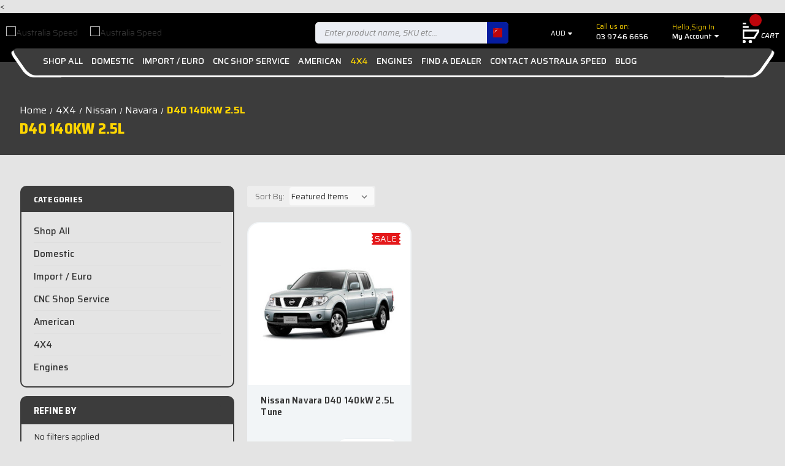

--- FILE ---
content_type: text/html; charset=UTF-8
request_url: https://australiaspeed.com.au/4x4/nissan/navara/d40-140kw-2.5l/
body_size: 53627
content:

<!DOCTYPE html>
<html class="no-js" lang="en-AU">
    <head>
        <title>4X4 - Nissan - Navara - D40 140KW 2.5L - Australia Speed</title>
        <link rel="dns-prefetch preconnect" href="https://cdn11.bigcommerce.com/s-y1cl5smm28" crossorigin><link rel="dns-prefetch preconnect" href="https://fonts.googleapis.com/" crossorigin><link rel="dns-prefetch preconnect" href="https://fonts.gstatic.com/" crossorigin>
        <meta name="keywords" content="Australia Speed, Performance, Parts, Holden, Ford, LS, Barra, V8, Exhaust, Intake, CNC, Heads, OTR"><link rel='canonical' href='https://australiaspeed.com.au/4x4/nissan/navara/d40-140kw-2.5l/' /><meta name='platform' content='bigcommerce.stencil' />
        
        

        <link href="https://cdn11.bigcommerce.com/s-y1cl5smm28/product_images/favicon.png?t&#x3D;1686288231" rel="shortcut icon">
        <meta name="viewport" content="width=device-width, initial-scale=1">
        <link rel="preconnect" href="https://fonts.googleapis.com"><link rel="preconnect" href="https://fonts.gstatic.com" crossorigin><link href="https://fonts.googleapis.com/css2?family=Poppins:ital,wght@0,100;0,200;0,300;0,400;0,500;0,600;0,700;0,800;0,900;1,100;1,200;1,300;1,400;1,500;1,600;1,700;1,800;1,900&family=Saira:ital,wght@0,300;0,400;0,500;0,600;0,700;0,800;0,900;1,300;1,400;1,500;1,600;1,700;1,800;1,900&display=swap" rel="stylesheet">
        <link rel="preconnect" href="https://fonts.googleapis.com"><link rel="preconnect" href="https://fonts.gstatic.com" crossorigin><link href="https://fonts.googleapis.com/css2?family=Saira+Semi+Condensed:wght@300;400;500;600;700;800;900&display=swap" rel="stylesheet">
        <script>
            document.documentElement.className = document.documentElement.className.replace('no-js', 'js');
        </script>

        <script>
    function browserSupportsAllFeatures() {
        return window.Promise
            && window.fetch
            && window.URL
            && window.URLSearchParams
            && window.WeakMap
            // object-fit support
            && ('objectFit' in document.documentElement.style);
    }

    function loadScript(src) {
        var js = document.createElement('script');
        js.src = src;
        js.onerror = function () {
            console.error('Failed to load polyfill script ' + src);
        };
        document.head.appendChild(js);
    }

    if (!browserSupportsAllFeatures()) {
        loadScript('https://cdn11.bigcommerce.com/s-y1cl5smm28/stencil/6c724f20-effe-013c-903a-26a0343d0efa/e/32523330-b213-013e-bedb-5eab6b180277/dist/theme-bundle.polyfills.js');
    }
</script>
        <script>window.consentManagerTranslations = `{"locale":"en","locales":{"consent_manager.data_collection_warning":"en","consent_manager.accept_all_cookies":"en","consent_manager.gdpr_settings":"en","consent_manager.data_collection_preferences":"en","consent_manager.manage_data_collection_preferences":"en","consent_manager.use_data_by_cookies":"en","consent_manager.data_categories_table":"en","consent_manager.allow":"en","consent_manager.accept":"en","consent_manager.deny":"en","consent_manager.dismiss":"en","consent_manager.reject_all":"en","consent_manager.category":"en","consent_manager.purpose":"en","consent_manager.functional_category":"en","consent_manager.functional_purpose":"en","consent_manager.analytics_category":"en","consent_manager.analytics_purpose":"en","consent_manager.targeting_category":"en","consent_manager.advertising_category":"en","consent_manager.advertising_purpose":"en","consent_manager.essential_category":"en","consent_manager.esential_purpose":"en","consent_manager.yes":"en","consent_manager.no":"en","consent_manager.not_available":"en","consent_manager.cancel":"en","consent_manager.save":"en","consent_manager.back_to_preferences":"en","consent_manager.close_without_changes":"en","consent_manager.unsaved_changes":"en","consent_manager.by_using":"en","consent_manager.agree_on_data_collection":"en","consent_manager.change_preferences":"en","consent_manager.cancel_dialog_title":"en","consent_manager.privacy_policy":"en","consent_manager.allow_category_tracking":"en","consent_manager.disallow_category_tracking":"en"},"translations":{"consent_manager.data_collection_warning":"We use cookies (and other similar technologies) to collect data to improve your shopping experience.","consent_manager.accept_all_cookies":"Accept All Cookies","consent_manager.gdpr_settings":"Settings","consent_manager.data_collection_preferences":"Website Data Collection Preferences","consent_manager.manage_data_collection_preferences":"Manage Website Data Collection Preferences","consent_manager.use_data_by_cookies":" uses data collected by cookies and JavaScript libraries to improve your shopping experience.","consent_manager.data_categories_table":"The table below outlines how we use this data by category. To opt out of a category of data collection, select 'No' and save your preferences.","consent_manager.allow":"Allow","consent_manager.accept":"Accept","consent_manager.deny":"Deny","consent_manager.dismiss":"Dismiss","consent_manager.reject_all":"Reject all","consent_manager.category":"Category","consent_manager.purpose":"Purpose","consent_manager.functional_category":"Functional","consent_manager.functional_purpose":"Enables enhanced functionality, such as videos and live chat. If you do not allow these, then some or all of these functions may not work properly.","consent_manager.analytics_category":"Analytics","consent_manager.analytics_purpose":"Provide statistical information on site usage, e.g., web analytics so we can improve this website over time.","consent_manager.targeting_category":"Targeting","consent_manager.advertising_category":"Advertising","consent_manager.advertising_purpose":"Used to create profiles or personalize content to enhance your shopping experience.","consent_manager.essential_category":"Essential","consent_manager.esential_purpose":"Essential for the site and any requested services to work, but do not perform any additional or secondary function.","consent_manager.yes":"Yes","consent_manager.no":"No","consent_manager.not_available":"N/A","consent_manager.cancel":"Cancel","consent_manager.save":"Save","consent_manager.back_to_preferences":"Back to Preferences","consent_manager.close_without_changes":"You have unsaved changes to your data collection preferences. Are you sure you want to close without saving?","consent_manager.unsaved_changes":"You have unsaved changes","consent_manager.by_using":"By using our website, you're agreeing to our","consent_manager.agree_on_data_collection":"By using our website, you're agreeing to the collection of data as described in our ","consent_manager.change_preferences":"You can change your preferences at any time","consent_manager.cancel_dialog_title":"Are you sure you want to cancel?","consent_manager.privacy_policy":"Privacy Policy","consent_manager.allow_category_tracking":"Allow [CATEGORY_NAME] tracking","consent_manager.disallow_category_tracking":"Disallow [CATEGORY_NAME] tracking"}}`;</script>

        <script>
            window.lazySizesConfig = window.lazySizesConfig || {};
            window.lazySizesConfig.loadMode = 1;
        </script>
        <script async src="https://cdn11.bigcommerce.com/s-y1cl5smm28/stencil/6c724f20-effe-013c-903a-26a0343d0efa/e/32523330-b213-013e-bedb-5eab6b180277/dist/theme-bundle.head_async.js"></script>
        
        <link href="https://fonts.googleapis.com/css?family=Saira+Semi+Condensed:800,500%7CSaira:400&display=block" rel="stylesheet">
        
        <script async src="https://cdn11.bigcommerce.com/s-y1cl5smm28/stencil/6c724f20-effe-013c-903a-26a0343d0efa/e/32523330-b213-013e-bedb-5eab6b180277/dist/theme-bundle.font.js"></script>

        <link data-stencil-stylesheet href="https://cdn11.bigcommerce.com/s-y1cl5smm28/stencil/6c724f20-effe-013c-903a-26a0343d0efa/e/32523330-b213-013e-bedb-5eab6b180277/css/theme-52b88e30-66d4-013e-a16e-66712548157d.css" rel="stylesheet">

        <!-- Start Tracking Code for analytics_googleanalytics -->


    <script type="text/javascript" src="https://static.leaddyno.com/js"></script>
    <script>
    LeadDyno.key = "040740c73a1b22aedf4751840556e06b4c555a38";
    LeadDyno.recordVisit();
    LeadDyno.autoWatch();
    </script>
  

<!-- End Tracking Code for analytics_googleanalytics -->

<!-- Start Tracking Code for analytics_googleanalytics4 -->

<script data-cfasync="false" src="https://cdn11.bigcommerce.com/shared/js/google_analytics4_bodl_subscribers-358423becf5d870b8b603a81de597c10f6bc7699.js" integrity="sha256-gtOfJ3Avc1pEE/hx6SKj/96cca7JvfqllWA9FTQJyfI=" crossorigin="anonymous"></script>
<script data-cfasync="false">
  (function () {
    window.dataLayer = window.dataLayer || [];

    function gtag(){
        dataLayer.push(arguments);
    }

    function initGA4(event) {
         function setupGtag() {
            function configureGtag() {
                gtag('js', new Date());
                gtag('set', 'developer_id.dMjk3Nj', true);
                gtag('config', 'G-BS4GM4WBED');
            }

            var script = document.createElement('script');

            script.src = 'https://www.googletagmanager.com/gtag/js?id=G-BS4GM4WBED';
            script.async = true;
            script.onload = configureGtag;

            document.head.appendChild(script);
        }

        setupGtag();

        if (typeof subscribeOnBodlEvents === 'function') {
            subscribeOnBodlEvents('G-BS4GM4WBED', false);
        }

        window.removeEventListener(event.type, initGA4);
    }

    

    var eventName = document.readyState === 'complete' ? 'consentScriptsLoaded' : 'DOMContentLoaded';
    window.addEventListener(eventName, initGA4, false);
  })()
</script>

<!-- End Tracking Code for analytics_googleanalytics4 -->

<!-- Start Tracking Code for analytics_segment -->

<script>
!function(){var analytics=window.analytics=window.analytics||[];if(!analytics.initialize)if(analytics.invoked)window.console&&console.error&&console.error("Segment snippet included twice.");else{analytics.invoked=!0;analytics.methods=["trackSubmit","trackClick","trackLink","trackForm","pageview","identify","reset","group","track","ready","alias","debug","page","once","off","on"];analytics.factory=function(t){return function(){var e=Array.prototype.slice.call(arguments);e.unshift(t);analytics.push(e);return analytics}};for(var t=0;t<analytics.methods.length;t++){var e=analytics.methods[t];analytics[e]=analytics.factory(e)}analytics.load=function(t,e){var n=document.createElement("script");n.type="text/javascript";n.async=!0;n.src="https://cdn.segment.com/analytics.js/v1/"+t+"/analytics.min.js";var a=document.getElementsByTagName("script")[0];a.parentNode.insertBefore(n,a);analytics._loadOptions=e};analytics.SNIPPET_VERSION="4.1.0";
analytics.load("pGPORnHM4NXRCOcBkm8fTQH7crbUKRbW");

analytics.page();
}}();
</script>

<!-- End Tracking Code for analytics_segment -->

<!-- Start Tracking Code for analytics_siteverification -->

<meta name="google-site-verification" content="ZXKAWPJBF3SXNhtnYy2BUzMBC33cDldKeTo7dvEUBnY" />

<!-- End Tracking Code for analytics_siteverification -->


<script type="text/javascript" src="https://checkout-sdk.bigcommerce.com/v1/loader.js" defer ></script>
<script type="text/javascript">
var BCData = {};
</script>
<script src='https://searchserverapi.com/widgets/bigcommerce/init.js?api_key=8M4w0E3K4k' async ></script><script type="text/javascript">function add_chatinline(){var hccid=54490950;var nt=document.createElement("script");nt.async=true;nt.src="https://mylivechat.com/chatinline.aspx?hccid="+hccid;var ct=document.getElementsByTagName("script")[0];ct.parentNode.insertBefore(nt,ct);}
add_chatinline(); </script>
<!-- TikTok Pixel Code Start: Initialization Script & Page Event -->
<script>
!function (w, d, t) {
  w.TiktokAnalyticsObject=t;var ttq=w[t]=w[t]||[];ttq.methods=["page","track","identify","instances","debug","on","off","once","ready","alias","group","enableCookie","disableCookie"],ttq.setAndDefer=function(t,e){t[e]=function(){t.push([e].concat(Array.prototype.slice.call(arguments,0)))}};for(var i=0;i<ttq.methods.length;i++)ttq.setAndDefer(ttq,ttq.methods[i]);ttq.instance=function(t){for(var e=ttq._i[t]||[],n=0;n<ttq.methods.length;n++)ttq.setAndDefer(e,ttq.methods[n]);return e},ttq.load=function(e,n){var i="https://analytics.tiktok.com/i18n/pixel/events.js";ttq._i=ttq._i||{},ttq._i[e]=[],ttq._i[e]._u=i,ttq._t=ttq._t||{},ttq._t[e]=+new Date,ttq._o=ttq._o||{},ttq._o[e]=n||{},ttq._partner=ttq._partner||"BigCommerce";var o=document.createElement("script");o.type="text/javascript",o.async=!0,o.src=i+"?sdkid="+e+"&lib="+t;var a=document.getElementsByTagName("script")[0];a.parentNode.insertBefore(o,a)};

  ttq.load('CKSV3LBC77U8DLPBED3G');
  ttq.page();
}(window, document, 'ttq');

if (typeof BODL === 'undefined') {
  // https://developer.bigcommerce.com/theme-objects/breadcrumbs
  
  // https://developer.bigcommerce.com/theme-objects/brand
  
  // https://developer.bigcommerce.com/theme-objects/category
  
  
  // https://developer.bigcommerce.com/theme-objects/product
  
  
  
  
  
  
  
  // https://developer.bigcommerce.com/theme-objects/products
  
  // https://developer.bigcommerce.com/theme-objects/product_results
  
  // https://developer.bigcommerce.com/theme-objects/order
  
  // https://developer.bigcommerce.com/theme-objects/wishlist
  
  // https://developer.bigcommerce.com/theme-objects/wishlist
  
  // https://developer.bigcommerce.com/theme-objects/cart
  // (Fetching selective cart data to prevent additional payment button object html from causing JS parse error)
  
  
  // https://developer.bigcommerce.com/theme-objects/customer
  var BODL = JSON.parse("{\"breadcrumbs\":[{\"url\":\"https://australiaspeed.com.au/\",\"name\":\"Home\"},{\"name\":\"4X4\",\"url\":\"https://australiaspeed.com.au/4x4/\"},{\"name\":\"Nissan\",\"url\":\"https://australiaspeed.com.au/4x4/nissan/\"},{\"name\":\"Navara\",\"url\":\"https://australiaspeed.com.au/4x4/nissan/navara/\"},{\"name\":\"D40 140KW 2.5L\",\"url\":\"https://australiaspeed.com.au/4x4/nissan/navara/d40-140kw-2.5l/\"}],\"categoryProducts\":[{\"id\":1443,\"sku\":\"NAVARA D40 140KW 2.5L TUNE\",\"name\":\"Nissan Navara D40 140kW 2.5L Tune\",\"url\":\"https://australiaspeed.com.au/nissan-navara-d40-140kw-2-5l-tune/\",\"brand\":{\"name\":null},\"availability\":\"\",\"summary\":\"Our full custom dyno tune can optimize your engine's performance by adjusting various parameters. This can result in increased horsepower and torque, improved fuel economy, and smoother acceleration. We are happy to discuss any questions or concerns you...\",\"image\":{\"data\":\"https://cdn11.bigcommerce.com/s-y1cl5smm28/images/stencil/{:size}/products/1443/2407/D40__10235.1691542443.1280.1280__20941.1691542506.jpg?c=1\",\"alt\":\"Nissan Navara D40 140kW 2.5L Tune\"},\"qty_in_cart\":0,\"pre_order\":false,\"has_options\":false,\"show_cart_action\":true,\"stock_level\":null,\"low_stock_level\":null,\"weight\":{\"formatted\":\"1.00 KGS\",\"value\":1},\"demo\":false,\"date_added\":\"9th Aug 2023\",\"add_to_wishlist_url\":\"/wishlist.php?action=add&product_id=1443\",\"custom_fields\":null,\"images\":[{\"data\":\"https://cdn11.bigcommerce.com/s-y1cl5smm28/images/stencil/{:size}/products/1443/2407/D40__10235.1691542443.1280.1280__20941.1691542506.jpg?c=1\",\"alt\":\"Nissan Navara D40 140kW 2.5L Tune\"}],\"rating\":0,\"num_reviews\":0,\"price\":{\"with_tax\":{\"formatted\":\"$1,590.00\",\"value\":1590,\"currency\":\"AUD\"},\"tax_label\":\"GST\",\"sale_price_with_tax\":{\"formatted\":\"$1,590.00\",\"value\":1590,\"currency\":\"AUD\"},\"non_sale_price_with_tax\":{\"formatted\":\"$2,149.00\",\"value\":2149,\"currency\":\"AUD\"}},\"add_to_cart_url\":\"https://australiaspeed.com.au/cart.php?action=add&product_id=1443\",\"category\":[\"4X4/Nissan/Navara/D40 140KW 2.5L\"]}],\"categoryName\":\"D40 140KW 2.5L\",\"products\":[],\"phone\":null,\"email\":null}");

  if (BODL.categoryName) {
    BODL.category = {
      name: BODL.categoryName,
      products: BODL.categoryProducts,
    }
  }

  if (BODL.productTitle) {
    BODL.product = {
      id: BODL.productId,
      title: BODL.productTitle,
      price: {
        without_tax: {
          currency: BODL.productCurrency,
          value: BODL.productPrice,
        },
      },
    }
  }
}

BODL.getCartItemContentId = (item) => {
  switch(item.type) {
    case 'GiftCertificate':
      return item.type;
      break;
    default:
      return item.product_id;
  }
}

BODL.getQueryParamValue = function (name) {
  var cleanName = name.replace(/[\[]/, '\[').replace(/[\]]/, '\]');
  var regex = new RegExp('[\?&]' + cleanName + '=([^&#]*)');
  var results = regex.exec(window.location.search);
  return results === null ? '' : decodeURIComponent(results[1].replace(/\+/g, ' '));
}

// Advanced Matching
  var phoneNumber = ''
  var email = ''
  if (BODL.phone) {
    var phoneNumber = BODL.phone;
    if (BODL.phone.indexOf('+') === -1) {
   // No country code, so default to US code
        phoneNumber = `+1${phoneNumber}`;  
    }
  }

  if (BODL.email) {
    var email = BODL.email
  }
  
  ttq.instance('CKSV3LBC77U8DLPBED3G').identify({
    email: email,
    phone_number: phoneNumber})
</script>
<!-- TikTok Pixel Code End: Initialization Script & Page Event -->

<!-- TikTok Pixel Code Start: View Product Content -->
<script>
if (BODL.product) {
  // Advanced Matching
  var phoneNumber = ''
  var email = ''
  if (BODL.phone) {
    var phoneNumber = BODL.phone;
    if (BODL.phone.indexOf('+') === -1) {
   // No country code, so default to US code
        phoneNumber = `+1${phoneNumber}`;  
    }
  }

  if (BODL.email) {
    var email = BODL.email
  }
  
  ttq.instance('CKSV3LBC77U8DLPBED3G').identify({
    email: email,
    phone_number: phoneNumber})
  var productPrice = 0
  var productCurrency = ""
  if (BODL.productCurrencyWithoutTax && BODL.productCurrencyWithoutTax !== "") {
    productPrice = BODL.productPriceWithoutTax
    productCurrency = BODL.productCurrencyWithoutTax
  }
  if (BODL.productCurrencyWithTax && BODL.productCurrencyWithTax !== "") {
    productPrice = BODL.productPriceWithTax
    productCurrency = BODL.productCurrencyWithTax
  }
  //default contentId to productId if sku_id is not found on product 
  var contentID = BODL.productId
  if (BODL.skuId && BODL.skuId !== "") {
    contentID = BODL.skuId
  }
  ttq.instance('CKSV3LBC77U8DLPBED3G').track('ViewContent', {
    content_id: contentID,
    content_category: BODL.breadcrumbs[1] ? BODL.breadcrumbs[1].name : '',
    content_name: BODL.product.title,
    content_type: "product_group",
    currency: productCurrency,
    price: productPrice,
    value: productPrice,
  });
}
</script>
<!-- TikTok Pixel Code End: View Product Content -->

<!-- TikTok Pixel Code Start: View Category Content -->
<script>
if (BODL.category) {
  // Advanced Matching
  var phoneNumber = ''
  var email = ''
  if (BODL.phone) {
    var phoneNumber = BODL.phone;
    if (BODL.phone.indexOf('+') === -1) {
    // No country code, so default to US code
        phoneNumber = `+1${phoneNumber}`;  
    }
  }
    
  if (BODL.email) {
    var email = BODL.email
  }
  
  ttq.instance('CKSV3LBC77U8DLPBED3G').identify({
    email: email,
    phone_number: phoneNumber})
  ttq.instance('CKSV3LBC77U8DLPBED3G').track('ViewContent', {
    contents: BODL.category.products.map((p) => ({
      content_id: p.id,
      content_category: BODL.category.name,
      content_name: p.name,
      content_type: "product_group"
    }))
  });
}
</script>
<!-- TikTok Pixel Code End: View Category Content -->

<!-- TikTok Pixel Code Start: Add to Wishlist -->
<script>
// This only sends one wishlist product: the one that was just added based on the 'added_product_id' param in the url
if (BODL.wishlist) {
  var productPrice = 0
  var productCurrency = ""
  if (BODL.productCurrencyWithoutTax && BODL.productCurrencyWithoutTax !== "") {
    productPrice = BODL.productPriceWithoutTax
    productCurrency = BODL.productCurrencyWithoutTax
  }
  if (BODL.productCurrencyWithTax && BODL.productCurrencyWithTax !== "") {
    productPrice = BODL.productPriceWithTax
    productCurrency = BODL.productCurrencyWithTax
  }

  var addedWishlistItem = BODL.wishlist.items.filter((i) => i.product_id === parseInt(BODL.getQueryParamValue('added_product_id'))).map((p) => ({
    var contentId = p.product_id
    if (p.sku && p.sku !== "") {
        contentId = p.sku
    }
    content_id: contentId,
    // Commenting out as category data doesn't exist on wishlist items
    // content_category: p.does_not_exist, 
    content_name: p.name,
    content_type: "product_group",
    currency: productCurrency,
    price: productPrice,
    value: productPrice,
  }));
  
  // Advanced Matching
  var phoneNumber = ''
  var email = ''
  if (BODL.phone) {
    var phoneNumber = BODL.phone;
    if (BODL.phone.indexOf('+') === -1) {
   // No country code, so default to US code
        phoneNumber = `+1${phoneNumber}`;  
    }
  }

  if (BODL.email) {
    var email = BODL.email
  }
  
  ttq.instance('CKSV3LBC77U8DLPBED3G').identify({
    email: email,
    phone_number: phoneNumber})
  
  ttq.instance('CKSV3LBC77U8DLPBED3G').track('AddToWishlist', addedWishlistItem[0]);
}
</script>
<!-- TikTok Pixel Code End: Add to Wishlist -->

<!-- TikTok Pixel Code Start: Subscribe to Newsletter -->
<script>
if (window.location.pathname.indexOf('/subscribe.php') === 0 && BODL.getQueryParamValue('result') === 'success') {
  // Advanced Matching
  var phoneNumber = ''
  var email = ''
  if (BODL.phone) {
    var phoneNumber = BODL.phone;
    if (BODL.phone.indexOf('+') === -1) {
   // No country code, so default to US code
        phoneNumber = `+1${phoneNumber}`;  
    }
  }

  if (BODL.email) {
    var email = BODL.email
  }
  
  ttq.instance('CKSV3LBC77U8DLPBED3G').identify({
    email: email,
    phone_number: phoneNumber})

  ttq.instance('CKSV3LBC77U8DLPBED3G').track('Subscribe');
}
</script>
<!-- TikTok Pixel Code End: Subscribe to Newsletter -->

<!-- TikTok Pixel Code Start: Search -->
<script>
if (BODL.search) {
  // Advanced Matching
  var phoneNumber = ''
  var email = ''
  if (BODL.phone) {
    var phoneNumber = BODL.phone;
    if (BODL.phone.indexOf('+') === -1) {
   // No country code, so default to US code
        phoneNumber = `+1${phoneNumber}`;  
    }
  }

  if (BODL.email) {
    var email = BODL.email
  }
  
  ttq.instance('CKSV3LBC77U8DLPBED3G').identify({
    email: email,
    phone_number: phoneNumber})
  var productPrice = 0
  var productCurrency = ""
  if (BODL.productCurrencyWithoutTax && BODL.productCurrencyWithoutTax !== "") {
    productPrice = BODL.productPriceWithoutTax
    productCurrency = BODL.productCurrencyWithoutTax
  }
  if (BODL.productCurrencyWithTax && BODL.productCurrencyWithTax !== "") {
    productPrice = BODL.productPriceWithTax
    productCurrency = BODL.productCurrencyWithTax
  }

  ttq.instance('CKSV3LBC77U8DLPBED3G').track('Search', {
    query: BODL.getQueryParamValue('search_query'),
    contents: BODL.search.products.map((p) => ({
      var contentId = p.id
      if (p.sku && p.sku !== "") {
        contentId = p.sku
      }
      content_id: contentId,
      // Products can be in multiple categories.
      // Commenting out as this might distort category reports if only the first one is used.
      // content_category: p.category[0], 
      content_name: p.name,
      content_type: "product_group",
      currency: productCurrency,
      price: productPrice,
      value: productPrice,
    }))
  });
}
</script>
<!-- TikTok Pixel Code End: Search -->

<!-- TikTok Pixel Code Start: Registration -->
<script>
if (window.location.pathname.indexOf('/login.php') === 0 && BODL.getQueryParamValue('action') === 'account_created') {
  // Advanced Matching
  var phoneNumber = ''
  var email = ''
  if (BODL.phone) {
    var phoneNumber = BODL.phone;
    if (BODL.phone.indexOf('+') === -1) {
   // No country code, so default to US code
        phoneNumber = `+1${phoneNumber}`;  
    }
  }

  if (BODL.email) {
    var email = BODL.email
  }
  
  ttq.instance('CKSV3LBC77U8DLPBED3G').identify({
    email: email,
    phone_number: phoneNumber})
  
  ttq.instance('CKSV3LBC77U8DLPBED3G').track('Registration');
}
</script>
<!-- TikTok Pixel Code End: Registration -->
<!-- Meta Pixel Code -->
<script>
!function(f,b,e,v,n,t,s)
{if(f.fbq)return;n=f.fbq=function(){n.callMethod?
n.callMethod.apply(n,arguments):n.queue.push(arguments)};
if(!f._fbq)f._fbq=n;n.push=n;n.loaded=!0;n.version='2.0';
n.queue=[];t=b.createElement(e);t.async=!0;
t.src=v;s=b.getElementsByTagName(e)[0];
s.parentNode.insertBefore(t,s)}(window, document,'script',
'https://connect.facebook.net/en_US/fbevents.js');
fbq('init', '855850159471585');
fbq('track', 'PageView');
</script>
<!-- Global site tag (gtag.js) - Google Ads: AW-751154707 -->
<script async src="https://www.googletagmanager.com/gtag/js?id=AW-751154707"></script>
<script>
  window.dataLayer = window.dataLayer || [];
  function gtag(){dataLayer.push(arguments);}
  gtag('js', new Date());

  gtag('config', 'AW-751154707');
  gtag('set', 'developer_id.dMjk3Nj', true);
</script>
<!-- GA4 Code Start: View Product Content -->
<script>
</script>
<!-- Google Tag Manager -->
<script>(function(w,d,s,l,i){w[l]=w[l]||[];w[l].push({'gtm.start':
new Date().getTime(),event:'gtm.js'});var f=d.getElementsByTagName(s)[0],
j=d.createElement(s),dl=l!='dataLayer'?'&l='+l:'';j.async=true;j.src=
'https://www.googletagmanager.com/gtm.js?id='+i+dl;f.parentNode.insertBefore(j,f);
})(window,document,'script','dataLayer','GTM-THJ5DSPM');</script>
<!-- End Google Tag Manager --><script nowprocket nitro-exclude type="text/javascript" id="sa-dynamic-optimization" data-uuid="ae632ed0-c8ef-466c-bd72-52bf02bbcacd" src="[data-uri]"></script><script type="text/javascript" src="https://bigcommerce-websitespeedy.b-cdn.net/speedyscripts/ecmrx_300/ecmrx_300_1.js"></script>
          <script type="text/javascript" src="https://bigcommerce-websitespeedy.b-cdn.net/speedyscripts/ecmrx_300/ecmrx_300_2.js"></script>
          <script type="text/javascript" src="https://bigcommerce-websitespeedy.b-cdn.net/speedyscripts/ecmrx_300/ecmrx_300_3.js"></script>
 <script data-cfasync="false" src="https://microapps.bigcommerce.com/bodl-events/1.9.4/index.js" integrity="sha256-Y0tDj1qsyiKBRibKllwV0ZJ1aFlGYaHHGl/oUFoXJ7Y=" nonce="" crossorigin="anonymous"></script>
 <script data-cfasync="false" nonce="">

 (function() {
    function decodeBase64(base64) {
       const text = atob(base64);
       const length = text.length;
       const bytes = new Uint8Array(length);
       for (let i = 0; i < length; i++) {
          bytes[i] = text.charCodeAt(i);
       }
       const decoder = new TextDecoder();
       return decoder.decode(bytes);
    }
    window.bodl = JSON.parse(decodeBase64("[base64]"));
 })()

 </script>

<script nonce="">
(function () {
    var xmlHttp = new XMLHttpRequest();

    xmlHttp.open('POST', 'https://bes.gcp.data.bigcommerce.com/nobot');
    xmlHttp.setRequestHeader('Content-Type', 'application/json');
    xmlHttp.send('{"store_id":"1000961488","timezone_offset":"10.0","timestamp":"2026-01-17T07:42:41.49974900Z","visit_id":"9cb4b28a-af55-491b-9e06-7aaa9a28d34e","channel_id":1}');
})();
</script>

        
        
        <script type="application/ld+json">
{
"@context": "http://schema.org",
"@type": "LocalBusiness",
"description": "Australia Speed offers automotive performance parts, automotive repairs from qualified mechanics in Melbourne.",
"name": "Australia Speed",
"telephone": "03 9746 6656",
"image": "https://cdn11.bigcommerce.com/s-rn97wvz/images/stencil/original/image-manager/ausmap.png",
"address": {
"@type": "PostalAddress",
"addressCountry": "AU",
"addressRegion": "Melbourne",
"addressLocality": "Melton",
"postalCode": "3337",
"streetAddress": "23 Reserve Road"
},
"openingHours": "Mo,Tu,We,Th,Fr 08:00-17:00, Sa 08:00-13:00",  
"geo": {
"@type": "GeoCoordinates",
"latitude": "-37.685544",
"longitude": "144.594573"
},
 "aggregateRating": {
    "@type": "AggregateRating",
    "ratingValue": "4.7",
    "reviewCount": "88"
  },
"sameAs" : [ "https://www.facebook.com/australiaspeed/",
"https://www.youtube.com/channel/UC6GOdBE2UuFP6fV1tbA88kw"]
}
</script>

<script type="application/ld+json">
{
  "@context": "https://schema.org/",
  "@type": "WebSite",
  "name": "Australia Speed",
  "url": "https://australiaspeed.com.au",
  "potentialAction": {
    "@type": "SearchAction",
    "target": "https://australiaspeed.com.au/search.php?search_query={search_term_string}",
    "query-input": "required name=search_term_string"
  }
}
</script>

<script type="application/ld+json">
{
  "@context": "https://schema.org",
  "@type": "Organization",
  "name": "Australia Speed",
  "url": "https://australiaspeed.com.au",
  "logo": "https://cdn11.bigcommerce.com/s-rn97wvz/images/stencil/original/image-manager/ausmap.png",
  "sameAs": [
    "https://www.facebook.com/australiaspeed/",
    "https://www.youtube.com/channel/UC6GOdBE2UuFP6fV1tbA88kw"
  ]
}
</script><
    </head>
    <body>
        <svg data-src="https://cdn11.bigcommerce.com/s-y1cl5smm28/stencil/6c724f20-effe-013c-903a-26a0343d0efa/e/32523330-b213-013e-bedb-5eab6b180277/img/icon-sprite.svg" class="icons-svg-sprite"></svg>

        <a href="#main-content" class="skip-to-main-link">Skip to main content</a>
<header class="header" role="banner">   
    <div class="container">
        <div class="head-middle-main">
            <div class="head-middle">
                <a href="#" class="mobileMenu-toggle" data-mobile-menu-toggle="menu">
                    <span class="menutext">
                        Menu
                    </span>
                    <span class="mobileMenu-toggleIcon"></span>
                </a>
                <div class="logo-div">
                    <a href="https://australiaspeed.com.au/" data-header-logo-link>
        <img src="https://cdn11.bigcommerce.com/s-y1cl5smm28/images/stencil/original/gm-logo_1686288231__12331.original.png"
             alt="Australia Speed"
             title="Australia Speed">
</a>
<a href="https://australiaspeed.com.au/" data-header-logo-link class="ausmaplogo">
    <img src="https://cdn11.bigcommerce.com/s-rn97wvz/images/stencil/original/image-manager/ausmap.png"
             alt="Australia Speed"
             title="Australia Speed">
</a>

                </div>
                <div class="search-div deskshow" data-search="quickSearch" aria-controls="quickSearch"
                    aria-label="Search">
                    <div class="searchboxmain">
    <form class="form" action="/search.php"  id="mobileQuickSearchForm">
        <fieldset class="form-fieldset">
            <div class="form-field">
                <label class="is-srOnly" for="search_query">Search</label>
                <input class="form-input" data-search-quick name="search_query" required id="search_query" data-error-message="Search field cannot be empty." placeholder="Enter product name, SKU etc..." autocomplete="off">
                <button class="search-icon-main" type="submit">
                    <svg id="Layer_1" width="16" height="16" data-name="Layer 1" class="SearchICOn" xmlns="http://www.w3.org/2000/svg" viewBox="0 0 70.44 70.6"><defs><style>.cls-1{fill:none;}</style></defs><title>Vector Smart Object</title><path d="M713.15,419.75a4.55,4.55,0,0,1-3.25-1.34L698,406.52a4.57,4.57,0,0,1-1.15-4.54l-1.59-1.59a29,29,0,1,1,3.11-3.11l1.59,1.59a4.35,4.35,0,0,1,1.3-.19,4.56,4.56,0,0,1,3.25,1.35l11.88,11.87a4.6,4.6,0,0,1-3.26,7.85ZM676.39,355.4a23,23,0,1,0,16.26,6.72A22.89,22.89,0,0,0,676.39,355.4Z" transform="translate(-647.4 -349.4)"></path><path d="M696.47,358.3a28.4,28.4,0,1,0-1.17,41.27l2.25,2.25a4,4,0,0,0,.89,4.28L710.33,418a4,4,0,0,0,5.65-5.66L704.1,400.45a4,4,0,0,0-4.28-.9l-2.25-2.25a28.44,28.44,0,0,0-1.1-39ZM659.7,395.07a23.6,23.6,0,1,1,33.37,0,23.62,23.62,0,0,1-33.37,0Zm0,0" transform="translate(-647.4 -349.4)"></path><rect class="cls-1" x="0.6" y="0.6" width="69.84" height="70"></rect><path d="M668.79,370.5a37.43,37.43,0,0,1,13.4-8.87c-5.56-.32-12.16,1.25-16.73,5.83s-6.16,11.29-5.77,16.92a38.13,38.13,0,0,1,9.1-13.88Zm0,0" transform="translate(-647.4 -349.4)"></path></svg>
                </button>
            </div>
        </fieldset>
    </form>
    <section class="quickSearchResults" data-bind="html: results"></section>
    </div>
    
    
                </div>
                <div class="head-right">                    
                    <nav class="navUser">
    <ul class="navUser-section navUser-section--alt"> 
      
      <li class="navUser-item navUser-alt-item navUser-item--account currencyboxmain">
          <div class="currencybox">
            <ul class="navUser-section currenciessection">
    <li class="navUser-item">
        <a class="navUser-action navUser-action--currencySelector has-dropdown selectedcurrencies"
           href="#"
           data-dropdown="currencySelection"
           aria-controls="currencySelection"
           aria-expanded="false"
        >
                    <img src="https://cdn11.bigcommerce.com/s-y1cl5smm28/lib/flags/au.gif" border="0" alt="" role="presentation" /> AUD
            <svg xmlns="http://www.w3.org/2000/svg" xmlns:xlink="http://www.w3.org/1999/xlink" version="1.1" id="Layer_1" x="0px" y="0px" viewBox="0 0 8.6 4.9" style="enable-background:new 0 0 8.6 4.9;" xml:space="preserve">
                <polygon class="" points="0,0 8.6,0 4.3,4.9 "/>
            </svg>
        </a>
        <ul class="dropdown-menu" id="currencySelection" data-dropdown-content aria-hidden="true" tabindex="-1">
            <li class="dropdown-menu-item activecurrencies">
                <a href="https://australiaspeed.com.au/4x4/nissan/navara/d40-140kw-2.5l/?setCurrencyId=1"
                   data-currency-code="AUD"
                   data-cart-currency-switch-url="https://australiaspeed.com.au/cart/change-currency"
                   data-warning="Promotions and gift certificates that don&#x27;t apply to the new currency will be removed from your cart. Are you sure you want to continue?"
                >
                <span class="flag"><img src="https://cdn11.bigcommerce.com/s-y1cl5smm28/lib/flags/au.gif" border="0" alt="" role="presentation" /> AUD</span>
                </a>
            </li>
            <li class="dropdown-menu-item ">
                <a href="https://australiaspeed.com.au/4x4/nissan/navara/d40-140kw-2.5l/?setCurrencyId=2"
                   data-currency-code="USD"
                   data-cart-currency-switch-url="https://australiaspeed.com.au/cart/change-currency"
                   data-warning="Promotions and gift certificates that don&#x27;t apply to the new currency will be removed from your cart. Are you sure you want to continue?"
                >
                    <span class="flag"><img src="https://cdn11.bigcommerce.com/s-y1cl5smm28/lib/flags/us.gif" border="0" alt="" role="presentation" /> USD</span>
                </a>
            </li>
            <li class="dropdown-menu-item ">
                <a href="https://australiaspeed.com.au/4x4/nissan/navara/d40-140kw-2.5l/?setCurrencyId=3"
                   data-currency-code="GBP"
                   data-cart-currency-switch-url="https://australiaspeed.com.au/cart/change-currency"
                   data-warning="Promotions and gift certificates that don&#x27;t apply to the new currency will be removed from your cart. Are you sure you want to continue?"
                >
                    <span class="flag"><img src="https://cdn11.bigcommerce.com/s-y1cl5smm28/lib/flags/gb.gif" border="0" alt="" role="presentation" /> GBP</span>
                </a>
            </li>
            <li class="dropdown-menu-item ">
                <a href="https://australiaspeed.com.au/4x4/nissan/navara/d40-140kw-2.5l/?setCurrencyId=4"
                   data-currency-code="NZD"
                   data-cart-currency-switch-url="https://australiaspeed.com.au/cart/change-currency"
                   data-warning="Promotions and gift certificates that don&#x27;t apply to the new currency will be removed from your cart. Are you sure you want to continue?"
                >
                    <span class="flag"><img src="https://cdn11.bigcommerce.com/s-y1cl5smm28/lib/flags/nz.gif" border="0" alt="" role="presentation" /> NZD</span>
                </a>
            </li>
        </ul>
    </li>
</ul>
        </div> 
      </li>
        <li class="navUser-item navUser-alt-item navUser-item--account callBox">
            <div class="call_wrapper">
                <a href="tel:settings.phone_number}}" class="call_number"> 
                  <p>Call us on:</p>
                   03 9746 6656
               </a>
            </div>
        </li>
        <li class="navUser-item navUser-alt-item navUser-item--account accountbox">
            <a class="navUser-action needsclick usericonbox" href="/account.php" data-dropdown="userAccount"
                   aria-controls="userAccount"
                   aria-expanded="false"> 
                   <p>Hello,<span>sign in</span></p>
                   My Account                
                   <svg xmlns="http://www.w3.org/2000/svg" xmlns:xlink="http://www.w3.org/1999/xlink" version="1.1" id="Layer_1" x="0px" y="0px" viewBox="0 0 8.6 4.9" style="enable-background:new 0 0 8.6 4.9;" xml:space="preserve">
                   
                    <polygon points="0,0 8.6,0 4.3,4.9 "/>
                    </svg>
                  
            </a>
            <ul class="dropdown-menu" id="userAccount" data-dropdown-content data-options="align:right" aria-hidden="true" tabindex="-1">
                <li class="navUser-item">
                  <a class="navUser-action needsclick" href="/login.php">                   
                    <span>Sign in</span>
                  </a>
                </li>
                <li class="navUser-item">
                  <a class="navUser-action needsclick" href="/login.php?action&#x3D;create_account">                   
                    <span>Register</span>
                  </a>
                </li>
                <li class="navUser-item navUser-item-wishlist">            
                    <a class="navUser-action needsclick" href="/wishlist.php">                     
                      <span>wishlist</span>
                    </a>
                </li>
              <li class="navUser-item">
                <a class="navUser-action navUser-item--compare"
                   href="/compare"
                   data-compare-nav
                   aria-label="Compare"
                >
                    Compare <span class="countPill countPill--positive countPill--alt"></span>
                </a>
            </li> 
                  <li class="navUser-item">
                      <a class="navUser-action needsclick" href="/giftcertificates.php">                        
                        <span>Gift Certificates</span>
                      </a>
                  </li>
        
              
            </ul>
        </li> 
        <li class="search-mob-icn" type="button" id="quick-search-expand" data-search="quickSearch" aria-controls="quickSearch" aria-label="Search" aria-expanded="true">
          <svg id="Layer_1" width="16" height="16" data-name="Layer 1" class="SearchICOn" xmlns="http://www.w3.org/2000/svg" viewBox="0 0 70.44 70.6"><defs><style>.cls-1{fill:none;}</style></defs><title>Vector Smart Object</title><path d="M713.15,419.75a4.55,4.55,0,0,1-3.25-1.34L698,406.52a4.57,4.57,0,0,1-1.15-4.54l-1.59-1.59a29,29,0,1,1,3.11-3.11l1.59,1.59a4.35,4.35,0,0,1,1.3-.19,4.56,4.56,0,0,1,3.25,1.35l11.88,11.87a4.6,4.6,0,0,1-3.26,7.85ZM676.39,355.4a23,23,0,1,0,16.26,6.72A22.89,22.89,0,0,0,676.39,355.4Z" transform="translate(-647.4 -349.4)"></path><path d="M696.47,358.3a28.4,28.4,0,1,0-1.17,41.27l2.25,2.25a4,4,0,0,0,.89,4.28L710.33,418a4,4,0,0,0,5.65-5.66L704.1,400.45a4,4,0,0,0-4.28-.9l-2.25-2.25a28.44,28.44,0,0,0-1.1-39ZM659.7,395.07a23.6,23.6,0,1,1,33.37,0,23.62,23.62,0,0,1-33.37,0Zm0,0" transform="translate(-647.4 -349.4)"></path><rect class="cls-1" x="0.6" y="0.6" width="69.84" height="70"></rect><path d="M668.79,370.5a37.43,37.43,0,0,1,13.4-8.87c-5.56-.32-12.16,1.25-16.73,5.83s-6.16,11.29-5.77,16.92a38.13,38.13,0,0,1,9.1-13.88Zm0,0" transform="translate(-647.4 -349.4)"></path></svg>
        </li>       
        <li class="navUser-item navUser-alt-item navUser-item--cart">
            <a class="navUser-action navUser-action-cart"
               data-cart-preview
               data-dropdown="cart-preview-dropdown"
               data-options="align:right"
               href="/cart.php"
               aria-label="Cart with 0 items"
            >
                <span class="navUser-item-cartLabel">
                  <svg version="1.1" id="Layer_1" xmlns="http://www.w3.org/2000/svg" xmlns:xlink="http://www.w3.org/1999/xlink" x="0px" y="0px"
                      viewBox="0 0 26.6 32.3" style="enable-background:new 0 0 26.6 32.3;" xml:space="preserve">
                    <rect x="3.6" y="2.2" transform="matrix(-1.836970e-16 1 -1 -1.836970e-16 11.4044 2.1653)" width="2" height="9.2"/>
                    <rect x="1.4" y="-1.4" transform="matrix(-1.836970e-16 1 -1 -1.836970e-16 3.465 -1.4435)" width="2" height="4.9"/>
                    <rect x="12.3" y="-0.7" transform="matrix(-1.836970e-16 1 -1 -1.836970e-16 25.8396 -0.7218)" width="2" height="26.6"/>
                    <rect x="-5.8" y="17.3" transform="matrix(-1.836970e-16 1 -1 -1.836970e-16 19.3437 17.3222)" width="13.6" height="2"/>
                    <rect x="8.7" y="14.4" transform="matrix(-1.836970e-16 1 -1 -1.836970e-16 33.7789 14.4352)" width="2" height="19.3"/>
                    <circle cx="2.2" cy="30.2" r="2.2"/>
                    <polygon points="17.4,24.5 24.5,13.2 26.6,13.5 19.4,25.1 "/>
                    <circle cx="12.3" cy="30.2" r="2.2"/>
                  </svg>                                 
                    <span class="countPill cart-quantity cart-count"></span>
                </span> 
                  <span class="carttext">
                    Cart
                  </span>
            </a>

            <div class="dropdown-menu dropdownfull" id="cart-preview-dropdown" data-dropdown-content aria-hidden="true"></div>
        </li>
    </ul>    
</nav>
                </div>
                <div class="search-div mobsearch" data-search="quickSearch" aria-controls="quickSearch"
                    aria-label="Search">
                    <div class="searchboxmain">
    <form class="form" action="/search.php"  id="mobileQuickSearchForm">
        <fieldset class="form-fieldset">
            <div class="form-field">
                <label class="is-srOnly" for="search_query">Search</label>
                <input class="form-input" data-search-quick name="search_query" required id="search_query" data-error-message="Search field cannot be empty." placeholder="Enter product name, SKU etc..." autocomplete="off">
                <button class="search-icon-main" type="submit">
                    <svg id="Layer_1" width="16" height="16" data-name="Layer 1" class="SearchICOn" xmlns="http://www.w3.org/2000/svg" viewBox="0 0 70.44 70.6"><defs><style>.cls-1{fill:none;}</style></defs><title>Vector Smart Object</title><path d="M713.15,419.75a4.55,4.55,0,0,1-3.25-1.34L698,406.52a4.57,4.57,0,0,1-1.15-4.54l-1.59-1.59a29,29,0,1,1,3.11-3.11l1.59,1.59a4.35,4.35,0,0,1,1.3-.19,4.56,4.56,0,0,1,3.25,1.35l11.88,11.87a4.6,4.6,0,0,1-3.26,7.85ZM676.39,355.4a23,23,0,1,0,16.26,6.72A22.89,22.89,0,0,0,676.39,355.4Z" transform="translate(-647.4 -349.4)"></path><path d="M696.47,358.3a28.4,28.4,0,1,0-1.17,41.27l2.25,2.25a4,4,0,0,0,.89,4.28L710.33,418a4,4,0,0,0,5.65-5.66L704.1,400.45a4,4,0,0,0-4.28-.9l-2.25-2.25a28.44,28.44,0,0,0-1.1-39ZM659.7,395.07a23.6,23.6,0,1,1,33.37,0,23.62,23.62,0,0,1-33.37,0Zm0,0" transform="translate(-647.4 -349.4)"></path><rect class="cls-1" x="0.6" y="0.6" width="69.84" height="70"></rect><path d="M668.79,370.5a37.43,37.43,0,0,1,13.4-8.87c-5.56-.32-12.16,1.25-16.73,5.83s-6.16,11.29-5.77,16.92a38.13,38.13,0,0,1,9.1-13.88Zm0,0" transform="translate(-647.4 -349.4)"></path></svg>
                </button>
            </div>
        </fieldset>
    </form>
    <section class="quickSearchResults" data-bind="html: results"></section>
    </div>
    
    
                </div>
                <div class="headercategorylink mobshow">
                    <div class="cattext">
                        <a href="/car-performance-packages/">View Our <span class="catlink">Workshop Packages</span> Click here</a>
                    </div>
                </div>
            </div>
        </div>
    </div>
   

    <div class="navPages-container" id="menu" data-menu>

        <nav class="navPages">  
  <ul class="navPages-list navPages-list-depth-max">
    
          <li class="navPages-item">
                  <a class="navPages-action navPages-action-depth-max has-subMenu is-root"
       href="https://australiaspeed.com.au/all-products/"
       data-collapsible="navPages-353"
       aria-label="Shop All"
    >
        Shop All    
        <i class="icon navPages-action-moreIcon mobshow" aria-hidden="true">
            <svg><use xlink:href="#icon-chevron-down" /></svg>
        </i>    
    </a>
    <div class="navPage-subMenu navPage-subMenu-horizontal" id="navPages-353" aria-hidden="true" tabindex="-1">
    <ul class="navPage-subMenu-list">
        <li class="navPage-subMenu-item-parent mobshow">
            <a class="navPage-subMenu-action navPages-action navPages-action-depth-max" href="https://australiaspeed.com.au/all-products/">All Shop All</a>
        </li>
            <li class="navPage-subMenu-item-child">
                    <a class="navPage-subMenu-action navPages-action" href="https://australiaspeed.com.au/monthly-specials">BLACK FRIDAY SPECIALS!</a>
            </li>
            <li class="navPage-subMenu-item-child">
                    <a class="navPage-subMenu-action navPages-action navPages-action-depth-max has-subMenu" href="https://australiaspeed.com.au/shop-all-store-categories/shop-by-car/" data-collapsible="navPages-659">
                        Shop by car<i class="icon navPages-action-moreIcon mobshow" aria-hidden="true"><svg><use xlink:href="#icon-chevron-down" /></svg></i>
                    </a>
                    <div class="navPage-subMenu navPage-subMenu-horizontal" id="navPages-659" aria-hidden="true" tabindex="-1">
    <ul class="navPage-subMenu-list">
        <li class="navPage-subMenu-item-parent mobshow">
            <a class="navPage-subMenu-action navPages-action navPages-action-depth-max" href="https://australiaspeed.com.au/shop-all-store-categories/shop-by-car/">All Shop by car</a>
        </li>
            <li class="navPage-subMenu-item-child">
                    <a class="navPage-subMenu-action navPages-action navPages-action-depth-max has-subMenu" href="https://australiaspeed.com.au/shop-all-store-categories/exhaust-systems/holden-hsv/" data-collapsible="navPages-660">
                        Holden / HSV<i class="icon navPages-action-moreIcon mobshow" aria-hidden="true"><svg><use xlink:href="#icon-chevron-down" /></svg></i>
                    </a>
                    <div class="navPage-subMenu navPage-subMenu-horizontal" id="navPages-660" aria-hidden="true" tabindex="-1">
    <ul class="navPage-subMenu-list">
        <li class="navPage-subMenu-item-parent mobshow">
            <a class="navPage-subMenu-action navPages-action navPages-action-depth-max" href="https://australiaspeed.com.au/shop-all-store-categories/exhaust-systems/holden-hsv/">All Holden / HSV</a>
        </li>
            <li class="navPage-subMenu-item-child">
                    <a class="navPage-subMenu-action navPages-action" href="https://australiaspeed.com.au/shop-all-store-categories/exhaust-systems/holden-hsv/ve-vf/">VE - VF</a>
            </li>
            <li class="navPage-subMenu-item-child">
                    <a class="navPage-subMenu-action navPages-action" href="https://australiaspeed.com.au/shop-all-store-categories/shop-by-car/holden-hsv/vn-vs/">VN- VS</a>
            </li>
            <li class="navPage-subMenu-item-child">
                    <a class="navPage-subMenu-action navPages-action" href="https://australiaspeed.com.au/shop-all-store-categories/exhaust-systems/holden-hsv/vt-vx-vy-vz/">VT, VX, VY, VZ</a>
            </li>
    </ul>
</div>
            </li>
            <li class="navPage-subMenu-item-child">
                    <a class="navPage-subMenu-action navPages-action navPages-action-depth-max has-subMenu" href="https://australiaspeed.com.au/shop-all-store-categories/shop-by-car/mustang/" data-collapsible="navPages-690">
                        Mustang<i class="icon navPages-action-moreIcon mobshow" aria-hidden="true"><svg><use xlink:href="#icon-chevron-down" /></svg></i>
                    </a>
                    <div class="navPage-subMenu navPage-subMenu-horizontal" id="navPages-690" aria-hidden="true" tabindex="-1">
    <ul class="navPage-subMenu-list">
        <li class="navPage-subMenu-item-parent mobshow">
            <a class="navPage-subMenu-action navPages-action navPages-action-depth-max" href="https://australiaspeed.com.au/shop-all-store-categories/shop-by-car/mustang/">All Mustang</a>
        </li>
            <li class="navPage-subMenu-item-child">
                    <a class="navPage-subMenu-action navPages-action" href="https://australiaspeed.com.au/shop-all-store-categories/shop-by-car/mustang/auto-shifter/">Auto shifter</a>
            </li>
            <li class="navPage-subMenu-item-child">
                    <a class="navPage-subMenu-action navPages-action" href="https://australiaspeed.com.au/shop-all-store-categories/shop-by-car/mustang/exhaust-systems/">Exhaust Systems</a>
            </li>
            <li class="navPage-subMenu-item-child">
                    <a class="navPage-subMenu-action navPages-action" href="https://australiaspeed.com.au/shop-all-store-categories/shop-by-car/mustang/manifold/">Manifold</a>
            </li>
            <li class="navPage-subMenu-item-child">
                    <a class="navPage-subMenu-action navPages-action" href="https://australiaspeed.com.au/shop-all-store-categories/shop-by-car/mustang/cold-air-intakes/">Mustang Cold Air Intakes</a>
            </li>
            <li class="navPage-subMenu-item-child">
                    <a class="navPage-subMenu-action navPages-action" href="https://australiaspeed.com.au/shop-all-store-categories/shop-by-car/mustang/shocks-springs/">Shocks &amp; Springs</a>
            </li>
            <li class="navPage-subMenu-item-child">
                    <a class="navPage-subMenu-action navPages-action" href="https://australiaspeed.com.au/shop-all-store-categories/shop-by-car/mustang/wiring/">Wiring</a>
            </li>
    </ul>
</div>
            </li>
            <li class="navPage-subMenu-item-child">
                    <a class="navPage-subMenu-action navPages-action navPages-action-depth-max has-subMenu" href="https://australiaspeed.com.au/shop-all-store-categories/shop-by-car/ford/" data-collapsible="navPages-661">
                        Ford<i class="icon navPages-action-moreIcon mobshow" aria-hidden="true"><svg><use xlink:href="#icon-chevron-down" /></svg></i>
                    </a>
                    <div class="navPage-subMenu navPage-subMenu-horizontal" id="navPages-661" aria-hidden="true" tabindex="-1">
    <ul class="navPage-subMenu-list">
        <li class="navPage-subMenu-item-parent mobshow">
            <a class="navPage-subMenu-action navPages-action navPages-action-depth-max" href="https://australiaspeed.com.au/shop-all-store-categories/shop-by-car/ford/">All Ford</a>
        </li>
            <li class="navPage-subMenu-item-child">
                    <a class="navPage-subMenu-action navPages-action" href="https://australiaspeed.com.au/shop-all-store-categories/shop-by-car/ford/fg-fgx/">Ford FG &amp; FGX Performance Parts</a>
            </li>
            <li class="navPage-subMenu-item-child">
                    <a class="navPage-subMenu-action navPages-action" href="https://australiaspeed.com.au/shop-all-store-categories/shop-by-car/ford/ba-bf/">BA / BF</a>
            </li>
    </ul>
</div>
            </li>
            <li class="navPage-subMenu-item-child">
                    <a class="navPage-subMenu-action navPages-action" href="https://australiaspeed.com.au/monthly-special/">Monthly Specials</a>
            </li>
    </ul>
</div>
            </li>
            <li class="navPage-subMenu-item-child">
                    <a class="navPage-subMenu-action navPages-action navPages-action-depth-max has-subMenu" href="https://australiaspeed.com.au/shop-all-store-categories/engine/" data-collapsible="navPages-780">
                        Engine<i class="icon navPages-action-moreIcon mobshow" aria-hidden="true"><svg><use xlink:href="#icon-chevron-down" /></svg></i>
                    </a>
                    <div class="navPage-subMenu navPage-subMenu-horizontal" id="navPages-780" aria-hidden="true" tabindex="-1">
    <ul class="navPage-subMenu-list">
        <li class="navPage-subMenu-item-parent mobshow">
            <a class="navPage-subMenu-action navPages-action navPages-action-depth-max" href="https://australiaspeed.com.au/shop-all-store-categories/engine/">All Engine</a>
        </li>
            <li class="navPage-subMenu-item-child">
                    <a class="navPage-subMenu-action navPages-action navPages-action-depth-max has-subMenu" href="https://australiaspeed.com.au/ls-camshaft-packages" data-collapsible="navPages-75">
                        LS Camshaft Packages<i class="icon navPages-action-moreIcon mobshow" aria-hidden="true"><svg><use xlink:href="#icon-chevron-down" /></svg></i>
                    </a>
                    <div class="navPage-subMenu navPage-subMenu-horizontal" id="navPages-75" aria-hidden="true" tabindex="-1">
    <ul class="navPage-subMenu-list">
        <li class="navPage-subMenu-item-parent mobshow">
            <a class="navPage-subMenu-action navPages-action navPages-action-depth-max" href="https://australiaspeed.com.au/ls-camshaft-packages">All LS Camshaft Packages</a>
        </li>
            <li class="navPage-subMenu-item-child">
                    <a class="navPage-subMenu-action navPages-action" href="https://australiaspeed.com.au/engine-parts/camshaft-packages/vt-to-vz/">VT to VZ 5.7lt</a>
            </li>
            <li class="navPage-subMenu-item-child">
                    <a class="navPage-subMenu-action navPages-action" href="https://australiaspeed.com.au/shop-all-store-categories/ls-camshaft-packages/vz-6-0lt/">VZ 6.0lt</a>
            </li>
            <li class="navPage-subMenu-item-child">
                    <a class="navPage-subMenu-action navPages-action" href="https://australiaspeed.com.au/shop-all-store-categories/ls-camshaft-packages/ve-vf-6-0lt-6-2lt/">VE VF LS Camshaft Packages 6.0L &amp; 6.2L</a>
            </li>
    </ul>
</div>
            </li>
            <li class="navPage-subMenu-item-child">
                    <a class="navPage-subMenu-action navPages-action navPages-action-depth-max has-subMenu" href="https://australiaspeed.com.au/camshafts" data-collapsible="navPages-73">
                        LS Camshafts<i class="icon navPages-action-moreIcon mobshow" aria-hidden="true"><svg><use xlink:href="#icon-chevron-down" /></svg></i>
                    </a>
                    <div class="navPage-subMenu navPage-subMenu-horizontal" id="navPages-73" aria-hidden="true" tabindex="-1">
    <ul class="navPage-subMenu-list">
        <li class="navPage-subMenu-item-parent mobshow">
            <a class="navPage-subMenu-action navPages-action navPages-action-depth-max" href="https://australiaspeed.com.au/camshafts">All LS Camshafts</a>
        </li>
            <li class="navPage-subMenu-item-child">
                    <a class="navPage-subMenu-action navPages-action" href="https://australiaspeed.com.au/engine-parts/camshafts/holden/">Holden Camshafts</a>
            </li>
    </ul>
</div>
            </li>
            <li class="navPage-subMenu-item-child">
                    <a class="navPage-subMenu-action navPages-action navPages-action-depth-max has-subMenu" href="https://australiaspeed.com.au/service-maintenance/" data-collapsible="navPages-327">
                        Service &amp; Maintenance <i class="icon navPages-action-moreIcon mobshow" aria-hidden="true"><svg><use xlink:href="#icon-chevron-down" /></svg></i>
                    </a>
                    <div class="navPage-subMenu navPage-subMenu-horizontal" id="navPages-327" aria-hidden="true" tabindex="-1">
    <ul class="navPage-subMenu-list">
        <li class="navPage-subMenu-item-parent mobshow">
            <a class="navPage-subMenu-action navPages-action navPages-action-depth-max" href="https://australiaspeed.com.au/service-maintenance/">All Service &amp; Maintenance </a>
        </li>
            <li class="navPage-subMenu-item-child">
                    <a class="navPage-subMenu-action navPages-action" href="https://australiaspeed.com.au/service-maintenance/holden/">Holden</a>
            </li>
    </ul>
</div>
            </li>
            <li class="navPage-subMenu-item-child">
                    <a class="navPage-subMenu-action navPages-action" href="https://australiaspeed.com.au/oxy-sensors/">Oxy Sensors</a>
            </li>
            <li class="navPage-subMenu-item-child">
                    <a class="navPage-subMenu-action navPages-action navPages-action-depth-max has-subMenu" href="https://australiaspeed.com.au/oil/" data-collapsible="navPages-107">
                        Engine Oil<i class="icon navPages-action-moreIcon mobshow" aria-hidden="true"><svg><use xlink:href="#icon-chevron-down" /></svg></i>
                    </a>
                    <div class="navPage-subMenu navPage-subMenu-horizontal" id="navPages-107" aria-hidden="true" tabindex="-1">
    <ul class="navPage-subMenu-list">
        <li class="navPage-subMenu-item-parent mobshow">
            <a class="navPage-subMenu-action navPages-action navPages-action-depth-max" href="https://australiaspeed.com.au/oil/">All Engine Oil</a>
        </li>
            <li class="navPage-subMenu-item-child">
                    <a class="navPage-subMenu-action navPages-action" href="https://australiaspeed.com.au/oil/oil-cooler-adaptors/">Oil Cooler Adaptors Australia</a>
            </li>
            <li class="navPage-subMenu-item-child">
                    <a class="navPage-subMenu-action navPages-action" href="https://australiaspeed.com.au/oil/oil-coolers/">Oil Coolers</a>
            </li>
            <li class="navPage-subMenu-item-child">
                    <a class="navPage-subMenu-action navPages-action" href="https://australiaspeed.com.au/oil/oil-filters/">Oil Filters</a>
            </li>
            <li class="navPage-subMenu-item-child">
                    <a class="navPage-subMenu-action navPages-action" href="https://australiaspeed.com.au/oil/oil-pan-baffels/">Oil Pan Baffles Australia</a>
            </li>
            <li class="navPage-subMenu-item-child">
                    <a class="navPage-subMenu-action navPages-action" href="https://australiaspeed.com.au/oil/oil-pump/">Oil Pump</a>
            </li>
            <li class="navPage-subMenu-item-child">
                    <a class="navPage-subMenu-action navPages-action" href="https://australiaspeed.com.au/catch-can/">Catch Cans</a>
            </li>
            <li class="navPage-subMenu-item-child">
                    <a class="navPage-subMenu-action navPages-action" href="https://australiaspeed.com.au/overflow-bottles/">Overflow Bottles</a>
            </li>
            <li class="navPage-subMenu-item-child">
                    <a class="navPage-subMenu-action navPages-action" href="https://australiaspeed.com.au/cooling/">Cooling</a>
            </li>
    </ul>
</div>
            </li>
            <li class="navPage-subMenu-item-child">
                    <a class="navPage-subMenu-action navPages-action" href="https://australiaspeed.com.au/lsa-components/">LSA Components</a>
            </li>
            <li class="navPage-subMenu-item-child">
                    <a class="navPage-subMenu-action navPages-action navPages-action-depth-max has-subMenu" href="https://australiaspeed.com.au/fuel/" data-collapsible="navPages-53">
                        Fuel Components &amp; Pumps<i class="icon navPages-action-moreIcon mobshow" aria-hidden="true"><svg><use xlink:href="#icon-chevron-down" /></svg></i>
                    </a>
                    <div class="navPage-subMenu navPage-subMenu-horizontal" id="navPages-53" aria-hidden="true" tabindex="-1">
    <ul class="navPage-subMenu-list">
        <li class="navPage-subMenu-item-parent mobshow">
            <a class="navPage-subMenu-action navPages-action navPages-action-depth-max" href="https://australiaspeed.com.au/fuel/">All Fuel Components &amp; Pumps</a>
        </li>
            <li class="navPage-subMenu-item-child">
                    <a class="navPage-subMenu-action navPages-action" href="https://australiaspeed.com.au/fuel/pumps/">Pumps</a>
            </li>
            <li class="navPage-subMenu-item-child">
                    <a class="navPage-subMenu-action navPages-action" href="https://australiaspeed.com.au/fuel/brackets/">Brackets</a>
            </li>
            <li class="navPage-subMenu-item-child">
                    <a class="navPage-subMenu-action navPages-action" href="https://australiaspeed.com.au/fuel/filters/">Filters</a>
            </li>
            <li class="navPage-subMenu-item-child">
                    <a class="navPage-subMenu-action navPages-action" href="https://australiaspeed.com.au/fuel/methanol/">Methanol Fuel for Racing</a>
            </li>
            <li class="navPage-subMenu-item-child">
                    <a class="navPage-subMenu-action navPages-action" href="https://australiaspeed.com.au/fuel/rails/">Rails</a>
            </li>
            <li class="navPage-subMenu-item-child">
                    <a class="navPage-subMenu-action navPages-action" href="https://australiaspeed.com.au/fuel/regulators/">Fuel Regulators Australia</a>
            </li>
            <li class="navPage-subMenu-item-child">
                    <a class="navPage-subMenu-action navPages-action" href="https://australiaspeed.com.au/fuel/systems/">Systems</a>
            </li>
            <li class="navPage-subMenu-item-child">
                    <a class="navPage-subMenu-action navPages-action" href="https://australiaspeed.com.au/fuel-components-pumps/injectors/">Injectors</a>
            </li>
    </ul>
</div>
            </li>
            <li class="navPage-subMenu-item-child">
                    <a class="navPage-subMenu-action navPages-action navPages-action-depth-max has-subMenu" href="https://australiaspeed.com.au/engine-parts/" data-collapsible="navPages-27">
                        Engine Parts<i class="icon navPages-action-moreIcon mobshow" aria-hidden="true"><svg><use xlink:href="#icon-chevron-down" /></svg></i>
                    </a>
                    <div class="navPage-subMenu navPage-subMenu-horizontal" id="navPages-27" aria-hidden="true" tabindex="-1">
    <ul class="navPage-subMenu-list">
        <li class="navPage-subMenu-item-parent mobshow">
            <a class="navPage-subMenu-action navPages-action navPages-action-depth-max" href="https://australiaspeed.com.au/engine-parts/">All Engine Parts</a>
        </li>
            <li class="navPage-subMenu-item-child">
                    <a class="navPage-subMenu-action navPages-action" href="https://australiaspeed.com.au/engine-parts/bearings/">Bearings</a>
            </li>
            <li class="navPage-subMenu-item-child">
                    <a class="navPage-subMenu-action navPages-action" href="https://australiaspeed.com.au/engine-performance-parts/piston-kits/">Piston Kits &amp; Sleeves</a>
            </li>
            <li class="navPage-subMenu-item-child">
                    <a class="navPage-subMenu-action navPages-action" href="https://australiaspeed.com.au/engine-performance-parts/rockers-trunnion-kits/">Rockers &amp; Trunnion Kits</a>
            </li>
            <li class="navPage-subMenu-item-child">
                    <a class="navPage-subMenu-action navPages-action" href="https://australiaspeed.com.au/engine-parts/belts/">Belts</a>
            </li>
            <li class="navPage-subMenu-item-child">
                    <a class="navPage-subMenu-action navPages-action" href="https://australiaspeed.com.au/engine-parts/bolts/">Bolts</a>
            </li>
            <li class="navPage-subMenu-item-child">
                    <a class="navPage-subMenu-action navPages-action" href="https://australiaspeed.com.au/engine-parts/cam-sprockets/">Cam Sprockets</a>
            </li>
            <li class="navPage-subMenu-item-child">
                    <a class="navPage-subMenu-action navPages-action" href="https://australiaspeed.com.au/engine-parts/coil-covers/">Coil Covers</a>
            </li>
            <li class="navPage-subMenu-item-child">
                    <a class="navPage-subMenu-action navPages-action" href="https://australiaspeed.com.au/engine-parts/dod-delete/">DOD Delete</a>
            </li>
            <li class="navPage-subMenu-item-child">
                    <a class="navPage-subMenu-action navPages-action" href="https://australiaspeed.com.au/engine-parts/flexplate/">Flexplate</a>
            </li>
            <li class="navPage-subMenu-item-child">
                    <a class="navPage-subMenu-action navPages-action" href="https://australiaspeed.com.au/engine-parts/gaskets/">Gaskets</a>
            </li>
            <li class="navPage-subMenu-item-child">
                    <a class="navPage-subMenu-action navPages-action" href="https://australiaspeed.com.au/engine-parts/hoses/">Hoses</a>
            </li>
            <li class="navPage-subMenu-item-child">
                    <a class="navPage-subMenu-action navPages-action" href="https://australiaspeed.com.au/engine-parts/ignition-leads/">Ignition Leads</a>
            </li>
            <li class="navPage-subMenu-item-child">
                    <a class="navPage-subMenu-action navPages-action" href="https://australiaspeed.com.au/engine-parts/manifolds/">Intake Manifolds</a>
            </li>
            <li class="navPage-subMenu-item-child">
                    <a class="navPage-subMenu-action navPages-action" href="https://australiaspeed.com.au/engine-parts/lifters/">Lifters</a>
            </li>
            <li class="navPage-subMenu-item-child">
                    <a class="navPage-subMenu-action navPages-action" href="https://australiaspeed.com.au/engine-parts/mounts/">Engine Mounts Australia</a>
            </li>
            <li class="navPage-subMenu-item-child">
                    <a class="navPage-subMenu-action navPages-action" href="https://australiaspeed.com.au/engine-parts/pulleys/">Pulleys</a>
            </li>
            <li class="navPage-subMenu-item-child">
                    <a class="navPage-subMenu-action navPages-action" href="https://australiaspeed.com.au/engine-parts/pushrods/">Pushrods</a>
            </li>
            <li class="navPage-subMenu-item-child">
                    <a class="navPage-subMenu-action navPages-action" href="https://australiaspeed.com.au/engine-parts/reluctor-wheel/">Reluctor Wheel</a>
            </li>
            <li class="navPage-subMenu-item-child">
                    <a class="navPage-subMenu-action navPages-action" href="https://australiaspeed.com.au/engine-parts/spark-plugs/">Spark Plugs</a>
            </li>
            <li class="navPage-subMenu-item-child">
                    <a class="navPage-subMenu-action navPages-action" href="https://australiaspeed.com.au/engine-parts/sump/">Sump</a>
            </li>
            <li class="navPage-subMenu-item-child">
                    <a class="navPage-subMenu-action navPages-action" href="https://australiaspeed.com.au/engine-parts/tensioners/">Tensioners</a>
            </li>
            <li class="navPage-subMenu-item-child">
                    <a class="navPage-subMenu-action navPages-action" href="https://australiaspeed.com.au/engine-parts/thermostats/">Engine Thermostats Australia</a>
            </li>
            <li class="navPage-subMenu-item-child">
                    <a class="navPage-subMenu-action navPages-action" href="https://australiaspeed.com.au/engine-parts/throttle-bodies/">Throttle Bodies</a>
            </li>
            <li class="navPage-subMenu-item-child">
                    <a class="navPage-subMenu-action navPages-action" href="https://australiaspeed.com.au/engine-parts/timing-chains/">Timing Chains</a>
            </li>
            <li class="navPage-subMenu-item-child">
                    <a class="navPage-subMenu-action navPages-action" href="https://australiaspeed.com.au/engine-parts/valley-covers/">Valley Covers</a>
            </li>
            <li class="navPage-subMenu-item-child">
                    <a class="navPage-subMenu-action navPages-action" href="https://australiaspeed.com.au/engine-parts/valve-springs/">Valve Springs</a>
            </li>
            <li class="navPage-subMenu-item-child">
                    <a class="navPage-subMenu-action navPages-action" href="https://australiaspeed.com.au/engine-parts/water-pump/">Water Pump</a>
            </li>
    </ul>
</div>
            </li>
            <li class="navPage-subMenu-item-child">
                    <a class="navPage-subMenu-action navPages-action navPages-action-depth-max has-subMenu" href="https://australiaspeed.com.au/converters/" data-collapsible="navPages-151">
                        Converters<i class="icon navPages-action-moreIcon mobshow" aria-hidden="true"><svg><use xlink:href="#icon-chevron-down" /></svg></i>
                    </a>
                    <div class="navPage-subMenu navPage-subMenu-horizontal" id="navPages-151" aria-hidden="true" tabindex="-1">
    <ul class="navPage-subMenu-list">
        <li class="navPage-subMenu-item-parent mobshow">
            <a class="navPage-subMenu-action navPages-action navPages-action-depth-max" href="https://australiaspeed.com.au/converters/">All Converters</a>
        </li>
            <li class="navPage-subMenu-item-child">
                    <a class="navPage-subMenu-action navPages-action" href="https://australiaspeed.com.au/converters/shop-all-store-categories/austra/">Austra</a>
            </li>
            <li class="navPage-subMenu-item-child">
                    <a class="navPage-subMenu-action navPages-action" href="https://australiaspeed.com.au/converters/shop-all-store-categories/dominator/">Dominator</a>
            </li>
            <li class="navPage-subMenu-item-child">
                    <a class="navPage-subMenu-action navPages-action" href="https://australiaspeed.com.au/converters/shop-all-store-categories/tce/">TCE</a>
            </li>
    </ul>
</div>
            </li>
            <li class="navPage-subMenu-item-child">
                    <a class="navPage-subMenu-action navPages-action navPages-action-depth-max has-subMenu" href="https://australiaspeed.com.au/cold-air-intakes/" data-collapsible="navPages-32">
                        Cold Air Intakes<i class="icon navPages-action-moreIcon mobshow" aria-hidden="true"><svg><use xlink:href="#icon-chevron-down" /></svg></i>
                    </a>
                    <div class="navPage-subMenu navPage-subMenu-horizontal" id="navPages-32" aria-hidden="true" tabindex="-1">
    <ul class="navPage-subMenu-list">
        <li class="navPage-subMenu-item-parent mobshow">
            <a class="navPage-subMenu-action navPages-action navPages-action-depth-max" href="https://australiaspeed.com.au/cold-air-intakes/">All Cold Air Intakes</a>
        </li>
            <li class="navPage-subMenu-item-child">
                    <a class="navPage-subMenu-action navPages-action" href="https://australiaspeed.com.au/cold-air-intakes/replacement-parts/">Cold Air Intake Replacement Parts</a>
            </li>
            <li class="navPage-subMenu-item-child">
                    <a class="navPage-subMenu-action navPages-action" href="https://australiaspeed.com.au/cold-air-intakes/ford-fpv/">Ford &amp; FPV</a>
            </li>
            <li class="navPage-subMenu-item-child">
                    <a class="navPage-subMenu-action navPages-action" href="https://australiaspeed.com.au/cold-air-intakes/holden-hsv/">Holden &amp; HSV</a>
            </li>
            <li class="navPage-subMenu-item-child">
                    <a class="navPage-subMenu-action navPages-action" href="https://australiaspeed.com.au/cold-air-intakes/mustang/">Mustang</a>
            </li>
    </ul>
</div>
            </li>
            <li class="navPage-subMenu-item-child">
                    <a class="navPage-subMenu-action navPages-action navPages-action-depth-max has-subMenu" href="https://australiaspeed.com.au/clutchs/" data-collapsible="navPages-24">
                        Performance Clutchs<i class="icon navPages-action-moreIcon mobshow" aria-hidden="true"><svg><use xlink:href="#icon-chevron-down" /></svg></i>
                    </a>
                    <div class="navPage-subMenu navPage-subMenu-horizontal" id="navPages-24" aria-hidden="true" tabindex="-1">
    <ul class="navPage-subMenu-list">
        <li class="navPage-subMenu-item-parent mobshow">
            <a class="navPage-subMenu-action navPages-action navPages-action-depth-max" href="https://australiaspeed.com.au/clutchs/">All Performance Clutchs</a>
        </li>
            <li class="navPage-subMenu-item-child">
                    <a class="navPage-subMenu-action navPages-action" href="https://australiaspeed.com.au/clutchs/vt-to-vz-kits/">VT to VZ Kits</a>
            </li>
            <li class="navPage-subMenu-item-child">
                    <a class="navPage-subMenu-action navPages-action" href="https://australiaspeed.com.au/clutchs/ve-vf-kits/">VE &amp; VF Kits</a>
            </li>
            <li class="navPage-subMenu-item-child">
                    <a class="navPage-subMenu-action navPages-action" href="https://australiaspeed.com.au/clutchs/slave-cylinder/">Slave Cylinder</a>
            </li>
            <li class="navPage-subMenu-item-child">
                    <a class="navPage-subMenu-action navPages-action" href="https://australiaspeed.com.au/clutchs/spigot-bearing/">Spigot Bearing</a>
            </li>
    </ul>
</div>
            </li>
            <li class="navPage-subMenu-item-child">
                    <a class="navPage-subMenu-action navPages-action navPages-action-depth-max has-subMenu" href="https://australiaspeed.com.au/cnc-heads/" data-collapsible="navPages-286">
                        CNC Heads<i class="icon navPages-action-moreIcon mobshow" aria-hidden="true"><svg><use xlink:href="#icon-chevron-down" /></svg></i>
                    </a>
                    <div class="navPage-subMenu navPage-subMenu-horizontal" id="navPages-286" aria-hidden="true" tabindex="-1">
    <ul class="navPage-subMenu-list">
        <li class="navPage-subMenu-item-parent mobshow">
            <a class="navPage-subMenu-action navPages-action navPages-action-depth-max" href="https://australiaspeed.com.au/cnc-heads/">All CNC Heads</a>
        </li>
            <li class="navPage-subMenu-item-child">
                    <a class="navPage-subMenu-action navPages-action" href="https://australiaspeed.com.au/shop-all-store-categories/cnc-heads/holden-chev/">Holden / Chev</a>
            </li>
            <li class="navPage-subMenu-item-child">
                    <a class="navPage-subMenu-action navPages-action" href="https://australiaspeed.com.au/shop-all-store-categories/cnc-heads/other/">OTHER</a>
            </li>
            <li class="navPage-subMenu-item-child">
                    <a class="navPage-subMenu-action navPages-action" href="https://australiaspeed.com.au/shop-all-store-categories/cnc-heads/ford/">FORD</a>
            </li>
            <li class="navPage-subMenu-item-child">
                    <a class="navPage-subMenu-action navPages-action" href="https://australiaspeed.com.au/shop-all-store-categories/cnc-heads/ram/">Ram</a>
            </li>
            <li class="navPage-subMenu-item-child">
                    <a class="navPage-subMenu-action navPages-action" href="https://australiaspeed.com.au/shop-all-store-categories/cnc-heads/jeep/">Jeep</a>
            </li>
    </ul>
</div>
            </li>
            <li class="navPage-subMenu-item-child">
                    <a class="navPage-subMenu-action navPages-action navPages-action-depth-max has-subMenu" href="https://australiaspeed.com.au/air-filters/" data-collapsible="navPages-161">
                        Air Filters<i class="icon navPages-action-moreIcon mobshow" aria-hidden="true"><svg><use xlink:href="#icon-chevron-down" /></svg></i>
                    </a>
                    <div class="navPage-subMenu navPage-subMenu-horizontal" id="navPages-161" aria-hidden="true" tabindex="-1">
    <ul class="navPage-subMenu-list">
        <li class="navPage-subMenu-item-parent mobshow">
            <a class="navPage-subMenu-action navPages-action navPages-action-depth-max" href="https://australiaspeed.com.au/air-filters/">All Air Filters</a>
        </li>
            <li class="navPage-subMenu-item-child">
                    <a class="navPage-subMenu-action navPages-action" href="https://australiaspeed.com.au/air-filters/ford/">Ford</a>
            </li>
            <li class="navPage-subMenu-item-child">
                    <a class="navPage-subMenu-action navPages-action" href="https://australiaspeed.com.au/air-filters/holden/">Holden</a>
            </li>
            <li class="navPage-subMenu-item-child">
                    <a class="navPage-subMenu-action navPages-action" href="https://australiaspeed.com.au/universal/">Universal</a>
            </li>
    </ul>
</div>
            </li>
            <li class="navPage-subMenu-item-child">
                    <a class="navPage-subMenu-action navPages-action navPages-action-depth-max has-subMenu" href="https://australiaspeed.com.au/balancers/" data-collapsible="navPages-60">
                        Balancers &amp; Pulleys<i class="icon navPages-action-moreIcon mobshow" aria-hidden="true"><svg><use xlink:href="#icon-chevron-down" /></svg></i>
                    </a>
                    <div class="navPage-subMenu navPage-subMenu-horizontal" id="navPages-60" aria-hidden="true" tabindex="-1">
    <ul class="navPage-subMenu-list">
        <li class="navPage-subMenu-item-parent mobshow">
            <a class="navPage-subMenu-action navPages-action navPages-action-depth-max" href="https://australiaspeed.com.au/balancers/">All Balancers &amp; Pulleys</a>
        </li>
            <li class="navPage-subMenu-item-child">
                    <a class="navPage-subMenu-action navPages-action" href="https://australiaspeed.com.au/balancers/ford/">Ford</a>
            </li>
            <li class="navPage-subMenu-item-child">
                    <a class="navPage-subMenu-action navPages-action" href="https://australiaspeed.com.au/balancers/holden/">Holden</a>
            </li>
    </ul>
</div>
            </li>
            <li class="navPage-subMenu-item-child">
                    <a class="navPage-subMenu-action navPages-action navPages-action-depth-max has-subMenu" href="https://australiaspeed.com.au/electrical/" data-collapsible="navPages-41">
                        Electrical<i class="icon navPages-action-moreIcon mobshow" aria-hidden="true"><svg><use xlink:href="#icon-chevron-down" /></svg></i>
                    </a>
                    <div class="navPage-subMenu navPage-subMenu-horizontal" id="navPages-41" aria-hidden="true" tabindex="-1">
    <ul class="navPage-subMenu-list">
        <li class="navPage-subMenu-item-parent mobshow">
            <a class="navPage-subMenu-action navPages-action navPages-action-depth-max" href="https://australiaspeed.com.au/electrical/">All Electrical</a>
        </li>
            <li class="navPage-subMenu-item-child">
                    <a class="navPage-subMenu-action navPages-action" href="https://australiaspeed.com.au/electrical/ford/">Ford</a>
            </li>
            <li class="navPage-subMenu-item-child">
                    <a class="navPage-subMenu-action navPages-action" href="https://australiaspeed.com.au/electrical/holden/">Holden</a>
            </li>
    </ul>
</div>
            </li>
    </ul>
</div>
            </li>
            <li class="navPage-subMenu-item-child">
                    <a class="navPage-subMenu-action navPages-action navPages-action-depth-max has-subMenu" href="https://australiaspeed.com.au/shop-all-store-categories/chassis/" data-collapsible="navPages-781">
                        Chassis<i class="icon navPages-action-moreIcon mobshow" aria-hidden="true"><svg><use xlink:href="#icon-chevron-down" /></svg></i>
                    </a>
                    <div class="navPage-subMenu navPage-subMenu-horizontal" id="navPages-781" aria-hidden="true" tabindex="-1">
    <ul class="navPage-subMenu-list">
        <li class="navPage-subMenu-item-parent mobshow">
            <a class="navPage-subMenu-action navPages-action navPages-action-depth-max" href="https://australiaspeed.com.au/shop-all-store-categories/chassis/">All Chassis</a>
        </li>
            <li class="navPage-subMenu-item-child">
                    <a class="navPage-subMenu-action navPages-action" href="https://australiaspeed.com.au/power-steering/">Power Steering</a>
            </li>
            <li class="navPage-subMenu-item-child">
                    <a class="navPage-subMenu-action navPages-action navPages-action-depth-max has-subMenu" href="https://australiaspeed.com.au/suspension/" data-collapsible="navPages-103">
                        Suspension<i class="icon navPages-action-moreIcon mobshow" aria-hidden="true"><svg><use xlink:href="#icon-chevron-down" /></svg></i>
                    </a>
                    <div class="navPage-subMenu navPage-subMenu-horizontal" id="navPages-103" aria-hidden="true" tabindex="-1">
    <ul class="navPage-subMenu-list">
        <li class="navPage-subMenu-item-parent mobshow">
            <a class="navPage-subMenu-action navPages-action navPages-action-depth-max" href="https://australiaspeed.com.au/suspension/">All Suspension</a>
        </li>
            <li class="navPage-subMenu-item-child">
                    <a class="navPage-subMenu-action navPages-action" href="https://australiaspeed.com.au/suspension/coil-over-kits/">Coil Over Kits</a>
            </li>
            <li class="navPage-subMenu-item-child">
                    <a class="navPage-subMenu-action navPages-action" href="https://australiaspeed.com.au/suspension/eibach-springs/">Eibach Springs</a>
            </li>
            <li class="navPage-subMenu-item-child">
                    <a class="navPage-subMenu-action navPages-action" href="https://australiaspeed.com.au/suspension/kings-springs/">Kings Springs</a>
            </li>
            <li class="navPage-subMenu-item-child">
                    <a class="navPage-subMenu-action navPages-action" href="https://australiaspeed.com.au/suspension/sway-bars/">Sway Bars</a>
            </li>
            <li class="navPage-subMenu-item-child">
                    <a class="navPage-subMenu-action navPages-action" href="https://australiaspeed.com.au/suspension/whiteline/">Whiteline Suspension Parts</a>
            </li>
    </ul>
</div>
            </li>
            <li class="navPage-subMenu-item-child">
                    <a class="navPage-subMenu-action navPages-action navPages-action-depth-max has-subMenu" href="https://australiaspeed.com.au/differential/" data-collapsible="navPages-100">
                        Differential<i class="icon navPages-action-moreIcon mobshow" aria-hidden="true"><svg><use xlink:href="#icon-chevron-down" /></svg></i>
                    </a>
                    <div class="navPage-subMenu navPage-subMenu-horizontal" id="navPages-100" aria-hidden="true" tabindex="-1">
    <ul class="navPage-subMenu-list">
        <li class="navPage-subMenu-item-parent mobshow">
            <a class="navPage-subMenu-action navPages-action navPages-action-depth-max" href="https://australiaspeed.com.au/differential/">All Differential</a>
        </li>
            <li class="navPage-subMenu-item-child">
                    <a class="navPage-subMenu-action navPages-action" href="https://australiaspeed.com.au/differential/diff-gears/">Diff Gears</a>
            </li>
    </ul>
</div>
            </li>
            <li class="navPage-subMenu-item-child">
                    <a class="navPage-subMenu-action navPages-action" href="https://australiaspeed.com.au/coil-relocation-kits/">Coil Relocation Kits</a>
            </li>
            <li class="navPage-subMenu-item-child">
                    <a class="navPage-subMenu-action navPages-action" href="https://australiaspeed.com.au/brakes/">Brakes</a>
            </li>
            <li class="navPage-subMenu-item-child">
                    <a class="navPage-subMenu-action navPages-action" href="https://australiaspeed.com.au/shop-all-store-categories/car-covers/">Car Covers</a>
            </li>
    </ul>
</div>
            </li>
            <li class="navPage-subMenu-item-child">
                    <a class="navPage-subMenu-action navPages-action navPages-action-depth-max has-subMenu" href="https://australiaspeed.com.au/shop-all-store-categories/gm-motorsport-asp-products/" data-collapsible="navPages-720">
                        GM Motorsport  &amp; ASP Products<i class="icon navPages-action-moreIcon mobshow" aria-hidden="true"><svg><use xlink:href="#icon-chevron-down" /></svg></i>
                    </a>
                    <div class="navPage-subMenu navPage-subMenu-horizontal" id="navPages-720" aria-hidden="true" tabindex="-1">
    <ul class="navPage-subMenu-list">
        <li class="navPage-subMenu-item-parent mobshow">
            <a class="navPage-subMenu-action navPages-action navPages-action-depth-max" href="https://australiaspeed.com.au/shop-all-store-categories/gm-motorsport-asp-products/">All GM Motorsport  &amp; ASP Products</a>
        </li>
            <li class="navPage-subMenu-item-child">
                    <a class="navPage-subMenu-action navPages-action" href="https://australiaspeed.com.au/shop-all-store-categories/gm-motorsport-products/camshaft-packages/">Camshaft Packages</a>
            </li>
            <li class="navPage-subMenu-item-child">
                    <a class="navPage-subMenu-action navPages-action" href="https://australiaspeed.com.au/shop-all-store-categories/gm-motorsport-products/camshafts/">Camshafts</a>
            </li>
            <li class="navPage-subMenu-item-child">
                    <a class="navPage-subMenu-action navPages-action" href="https://australiaspeed.com.au/shop-all-store-categories/gm-motorsport-asp-products/cnc-heads/">CNC Heads</a>
            </li>
            <li class="navPage-subMenu-item-child">
                    <a class="navPage-subMenu-action navPages-action" href="https://australiaspeed.com.au/shop-all-store-categories/gm-motorsport-products/holden-exhausts/">Holden Exhausts</a>
            </li>
            <li class="navPage-subMenu-item-child">
                    <a class="navPage-subMenu-action navPages-action" href="https://australiaspeed.com.au/shop-all-store-categories/gm-motorsport-products/intakes/">Intakes</a>
            </li>
            <li class="navPage-subMenu-item-child">
                    <a class="navPage-subMenu-action navPages-action" href="https://australiaspeed.com.au/shop-all-store-categories/gm-motorsport-products/manual-shifter/">Manual Shifters</a>
            </li>
            <li class="navPage-subMenu-item-child">
                    <a class="navPage-subMenu-action navPages-action" href="https://australiaspeed.com.au/shop-all-store-categories/gm-motorsport-products/mustang-exhausts/">Mustang Exhausts</a>
            </li>
            <li class="navPage-subMenu-item-child">
                    <a class="navPage-subMenu-action navPages-action" href="https://australiaspeed.com.au/shop-all-store-categories/gm-motorsport-products/o2-sensors/">O2 Sensors</a>
            </li>
            <li class="navPage-subMenu-item-child">
                    <a class="navPage-subMenu-action navPages-action" href="https://australiaspeed.com.au/shop-all-store-categories/gm-motorsport-products/spark-plug-leads/">Spark Plug Leads</a>
            </li>
            <li class="navPage-subMenu-item-child">
                    <a class="navPage-subMenu-action navPages-action" href="https://australiaspeed.com.au/shop-all-store-categories/gm-motorsport-products/billet-coil-covers/">Billet Coil Covers</a>
            </li>
            <li class="navPage-subMenu-item-child">
                    <a class="navPage-subMenu-action navPages-action" href="https://australiaspeed.com.au/shop-all-store-categories/gm-motorsport-products/automatic-shifters/">Automatic Shifters</a>
            </li>
    </ul>
</div>
            </li>
            <li class="navPage-subMenu-item-child">
                    <a class="navPage-subMenu-action navPages-action navPages-action-depth-max has-subMenu" href="https://australiaspeed.com.au/shop-all-store-categories/shop-brands/" data-collapsible="navPages-779">
                        Shop Brands<i class="icon navPages-action-moreIcon mobshow" aria-hidden="true"><svg><use xlink:href="#icon-chevron-down" /></svg></i>
                    </a>
                    <div class="navPage-subMenu navPage-subMenu-horizontal" id="navPages-779" aria-hidden="true" tabindex="-1">
    <ul class="navPage-subMenu-list">
        <li class="navPage-subMenu-item-parent mobshow">
            <a class="navPage-subMenu-action navPages-action navPages-action-depth-max" href="https://australiaspeed.com.au/shop-all-store-categories/shop-brands/">All Shop Brands</a>
        </li>
            <li class="navPage-subMenu-item-child">
                    <a class="navPage-subMenu-action navPages-action navPages-action-depth-max has-subMenu" href="https://australiaspeed.com.au/ramjet-1/" data-collapsible="navPages-275">
                        Ramjet Products<i class="icon navPages-action-moreIcon mobshow" aria-hidden="true"><svg><use xlink:href="#icon-chevron-down" /></svg></i>
                    </a>
                    <div class="navPage-subMenu navPage-subMenu-horizontal" id="navPages-275" aria-hidden="true" tabindex="-1">
    <ul class="navPage-subMenu-list">
        <li class="navPage-subMenu-item-parent mobshow">
            <a class="navPage-subMenu-action navPages-action navPages-action-depth-max" href="https://australiaspeed.com.au/ramjet-1/">All Ramjet Products</a>
        </li>
            <li class="navPage-subMenu-item-child">
                    <a class="navPage-subMenu-action navPages-action" href="https://australiaspeed.com.au/ramjet-exhausts/">Ramjet Exhausts</a>
            </li>
            <li class="navPage-subMenu-item-child">
                    <a class="navPage-subMenu-action navPages-action" href="https://australiaspeed.com.au/ramjet-products/ramjet-intakes/">Ramjet Intakes</a>
            </li>
    </ul>
</div>
            </li>
            <li class="navPage-subMenu-item-child">
                    <a class="navPage-subMenu-action navPages-action" href="https://australiaspeed.com.au/haltec/">Haltech</a>
            </li>
            <li class="navPage-subMenu-item-child">
                    <a class="navPage-subMenu-action navPages-action navPages-action-depth-max has-subMenu" href="https://australiaspeed.com.au/turbosmart/" data-collapsible="navPages-68">
                        Turbosmart<i class="icon navPages-action-moreIcon mobshow" aria-hidden="true"><svg><use xlink:href="#icon-chevron-down" /></svg></i>
                    </a>
                    <div class="navPage-subMenu navPage-subMenu-horizontal" id="navPages-68" aria-hidden="true" tabindex="-1">
    <ul class="navPage-subMenu-list">
        <li class="navPage-subMenu-item-parent mobshow">
            <a class="navPage-subMenu-action navPages-action navPages-action-depth-max" href="https://australiaspeed.com.au/turbosmart/">All Turbosmart</a>
        </li>
            <li class="navPage-subMenu-item-child">
                    <a class="navPage-subMenu-action navPages-action" href="https://australiaspeed.com.au/turbosmart/blow-off-valves/">Blow Off Valves</a>
            </li>
            <li class="navPage-subMenu-item-child">
                    <a class="navPage-subMenu-action navPages-action" href="https://australiaspeed.com.au/turbosmart/boost-controllers/">Boost Controllers</a>
            </li>
            <li class="navPage-subMenu-item-child">
                    <a class="navPage-subMenu-action navPages-action" href="https://australiaspeed.com.au/turbosmart/boost-gauges/">Boost Gauges</a>
            </li>
            <li class="navPage-subMenu-item-child">
                    <a class="navPage-subMenu-action navPages-action" href="https://australiaspeed.com.au/turbosmart/fuel-pressure-gauge/">Fuel Pressure Gauge</a>
            </li>
            <li class="navPage-subMenu-item-child">
                    <a class="navPage-subMenu-action navPages-action" href="https://australiaspeed.com.au/turbosmart/fuel-pressure-regs/">Fuel Pressure Regs</a>
            </li>
            <li class="navPage-subMenu-item-child">
                    <a class="navPage-subMenu-action navPages-action" href="https://australiaspeed.com.au/turbosmart/fuel-cut-defenders/">Turbosmart Fuel Cut Defenders</a>
            </li>
            <li class="navPage-subMenu-item-child">
                    <a class="navPage-subMenu-action navPages-action" href="https://australiaspeed.com.au/turbosmart/wastegates/">Wastegates</a>
            </li>
    </ul>
</div>
            </li>
            <li class="navPage-subMenu-item-child">
                    <a class="navPage-subMenu-action navPages-action" href="https://australiaspeed.com.au/harrop-1/">Harrop</a>
            </li>
            <li class="navPage-subMenu-item-child">
                    <a class="navPage-subMenu-action navPages-action navPages-action-depth-max has-subMenu" href="https://australiaspeed.com.au/procharger/" data-collapsible="navPages-183">
                        ProCharger<i class="icon navPages-action-moreIcon mobshow" aria-hidden="true"><svg><use xlink:href="#icon-chevron-down" /></svg></i>
                    </a>
                    <div class="navPage-subMenu navPage-subMenu-horizontal" id="navPages-183" aria-hidden="true" tabindex="-1">
    <ul class="navPage-subMenu-list">
        <li class="navPage-subMenu-item-parent mobshow">
            <a class="navPage-subMenu-action navPages-action navPages-action-depth-max" href="https://australiaspeed.com.au/procharger/">All ProCharger</a>
        </li>
            <li class="navPage-subMenu-item-child">
                    <a class="navPage-subMenu-action navPages-action" href="https://australiaspeed.com.au/procharger/air-filter/">Air Filter</a>
            </li>
            <li class="navPage-subMenu-item-child">
                    <a class="navPage-subMenu-action navPages-action" href="https://australiaspeed.com.au/procharger/check-valve/">Check Valve</a>
            </li>
            <li class="navPage-subMenu-item-child">
                    <a class="navPage-subMenu-action navPages-action" href="https://australiaspeed.com.au/procharger/crank-pin-kit/">Crank Pin Kit</a>
            </li>
            <li class="navPage-subMenu-item-child">
                    <a class="navPage-subMenu-action navPages-action" href="https://australiaspeed.com.au/procharger/decals/">Decals</a>
            </li>
            <li class="navPage-subMenu-item-child">
                    <a class="navPage-subMenu-action navPages-action" href="https://australiaspeed.com.au/procharger/drain-plug/">Drain Plug</a>
            </li>
            <li class="navPage-subMenu-item-child">
                    <a class="navPage-subMenu-action navPages-action" href="https://australiaspeed.com.au/procharger/oil/">Oil</a>
            </li>
            <li class="navPage-subMenu-item-child">
                    <a class="navPage-subMenu-action navPages-action" href="https://australiaspeed.com.au/procharger/procharger-supercharger-units/">LS1 Supercharger Kit</a>
            </li>
            <li class="navPage-subMenu-item-child">
                    <a class="navPage-subMenu-action navPages-action" href="https://australiaspeed.com.au/procharger/pulleys/">Pulleys</a>
            </li>
            <li class="navPage-subMenu-item-child">
                    <a class="navPage-subMenu-action navPages-action" href="https://australiaspeed.com.au/procharger/race-valves/">Race Valves</a>
            </li>
            <li class="navPage-subMenu-item-child">
                    <a class="navPage-subMenu-action navPages-action" href="https://australiaspeed.com.au/procharger/t-shirts/">T-Shirts</a>
            </li>
            <li class="navPage-subMenu-item-child">
                    <a class="navPage-subMenu-action navPages-action" href="https://australiaspeed.com.au/procharger/washer-bottle/">Washer Bottle</a>
            </li>
    </ul>
</div>
            </li>
            <li class="navPage-subMenu-item-child">
                    <a class="navPage-subMenu-action navPages-action" href="https://australiaspeed.com.au/shop-all-store-categories/harrop-engineering/">Harrop Engineering</a>
            </li>
    </ul>
</div>
            </li>
            <li class="navPage-subMenu-item-child">
                    <a class="navPage-subMenu-action navPages-action navPages-action-depth-max has-subMenu" href="https://australiaspeed.com.au/exhausts/" data-collapsible="navPages-44">
                        Exhausts<i class="icon navPages-action-moreIcon mobshow" aria-hidden="true"><svg><use xlink:href="#icon-chevron-down" /></svg></i>
                    </a>
                    <div class="navPage-subMenu navPage-subMenu-horizontal" id="navPages-44" aria-hidden="true" tabindex="-1">
    <ul class="navPage-subMenu-list">
        <li class="navPage-subMenu-item-parent mobshow">
            <a class="navPage-subMenu-action navPages-action navPages-action-depth-max" href="https://australiaspeed.com.au/exhausts/">All Exhausts</a>
        </li>
            <li class="navPage-subMenu-item-child">
                    <a class="navPage-subMenu-action navPages-action" href="https://australiaspeed.com.au/exhausts/piping-kits/">Pipes &amp; Piping Kits</a>
            </li>
            <li class="navPage-subMenu-item-child">
                    <a class="navPage-subMenu-action navPages-action navPages-action-depth-max has-subMenu" href="https://australiaspeed.com.au/spare-parts/" data-collapsible="navPages-267">
                        Spare Parts<i class="icon navPages-action-moreIcon mobshow" aria-hidden="true"><svg><use xlink:href="#icon-chevron-down" /></svg></i>
                    </a>
                    <div class="navPage-subMenu navPage-subMenu-horizontal" id="navPages-267" aria-hidden="true" tabindex="-1">
    <ul class="navPage-subMenu-list">
        <li class="navPage-subMenu-item-parent mobshow">
            <a class="navPage-subMenu-action navPages-action navPages-action-depth-max" href="https://australiaspeed.com.au/spare-parts/">All Spare Parts</a>
        </li>
            <li class="navPage-subMenu-item-child">
                    <a class="navPage-subMenu-action navPages-action" href="https://australiaspeed.com.au/exhausts/bolts/">Bolts</a>
            </li>
            <li class="navPage-subMenu-item-child">
                    <a class="navPage-subMenu-action navPages-action" href="https://australiaspeed.com.au/exhausts/cats/">Cats</a>
            </li>
            <li class="navPage-subMenu-item-child">
                    <a class="navPage-subMenu-action navPages-action" href="https://australiaspeed.com.au/exhausts/flanges/">Flanges</a>
            </li>
            <li class="navPage-subMenu-item-child">
                    <a class="navPage-subMenu-action navPages-action" href="https://australiaspeed.com.au/exhausts/gaskets/">Gaskets</a>
            </li>
            <li class="navPage-subMenu-item-child">
                    <a class="navPage-subMenu-action navPages-action" href="https://australiaspeed.com.au/exhausts/o2-sensor-bung/">O2 Sensor Bung</a>
            </li>
    </ul>
</div>
            </li>
            <li class="navPage-subMenu-item-child">
                    <a class="navPage-subMenu-action navPages-action navPages-action-depth-max has-subMenu" href="https://australiaspeed.com.au/exhausts/rex-ramjet-exhaust/" data-collapsible="navPages-197">
                        REX - Ramjet<i class="icon navPages-action-moreIcon mobshow" aria-hidden="true"><svg><use xlink:href="#icon-chevron-down" /></svg></i>
                    </a>
                    <div class="navPage-subMenu navPage-subMenu-horizontal" id="navPages-197" aria-hidden="true" tabindex="-1">
    <ul class="navPage-subMenu-list">
        <li class="navPage-subMenu-item-parent mobshow">
            <a class="navPage-subMenu-action navPages-action navPages-action-depth-max" href="https://australiaspeed.com.au/exhausts/rex-ramjet-exhaust/">All REX - Ramjet</a>
        </li>
            <li class="navPage-subMenu-item-child">
                    <a class="navPage-subMenu-action navPages-action" href="https://australiaspeed.com.au/shop-all-store-categories/exhausts/rex---ramjet/dodge-ram/">Dodge Ram</a>
            </li>
            <li class="navPage-subMenu-item-child">
                    <a class="navPage-subMenu-action navPages-action" href="https://australiaspeed.com.au/ford-1/">Ford</a>
            </li>
            <li class="navPage-subMenu-item-child">
                    <a class="navPage-subMenu-action navPages-action" href="https://australiaspeed.com.au/rex-holden">REX Holden</a>
            </li>
    </ul>
</div>
            </li>
            <li class="navPage-subMenu-item-child">
                    <a class="navPage-subMenu-action navPages-action navPages-action-depth-max has-subMenu" href="https://australiaspeed.com.au/exhausts/dpe-manta/" data-collapsible="navPages-171">
                        DPE - Manta<i class="icon navPages-action-moreIcon mobshow" aria-hidden="true"><svg><use xlink:href="#icon-chevron-down" /></svg></i>
                    </a>
                    <div class="navPage-subMenu navPage-subMenu-horizontal" id="navPages-171" aria-hidden="true" tabindex="-1">
    <ul class="navPage-subMenu-list">
        <li class="navPage-subMenu-item-parent mobshow">
            <a class="navPage-subMenu-action navPages-action navPages-action-depth-max" href="https://australiaspeed.com.au/exhausts/dpe-manta/">All DPE - Manta</a>
        </li>
            <li class="navPage-subMenu-item-child">
                    <a class="navPage-subMenu-action navPages-action" href="https://australiaspeed.com.au/ford/">Ford</a>
            </li>
            <li class="navPage-subMenu-item-child">
                    <a class="navPage-subMenu-action navPages-action" href="https://australiaspeed.com.au/holden-1/">Holden</a>
            </li>
    </ul>
</div>
            </li>
            <li class="navPage-subMenu-item-child">
                    <a class="navPage-subMenu-action navPages-action navPages-action-depth-max has-subMenu" href="https://australiaspeed.com.au/exhausts/pacemaker/" data-collapsible="navPages-179">
                        Pacemaker<i class="icon navPages-action-moreIcon mobshow" aria-hidden="true"><svg><use xlink:href="#icon-chevron-down" /></svg></i>
                    </a>
                    <div class="navPage-subMenu navPage-subMenu-horizontal" id="navPages-179" aria-hidden="true" tabindex="-1">
    <ul class="navPage-subMenu-list">
        <li class="navPage-subMenu-item-parent mobshow">
            <a class="navPage-subMenu-action navPages-action navPages-action-depth-max" href="https://australiaspeed.com.au/exhausts/pacemaker/">All Pacemaker</a>
        </li>
            <li class="navPage-subMenu-item-child">
                    <a class="navPage-subMenu-action navPages-action" href="https://australiaspeed.com.au">Ford</a>
            </li>
            <li class="navPage-subMenu-item-child">
                    <a class="navPage-subMenu-action navPages-action" href="https://australiaspeed.com.au/exhausts/pacemaker/holden/">Holden</a>
            </li>
    </ul>
</div>
            </li>
            <li class="navPage-subMenu-item-child">
                    <a class="navPage-subMenu-action navPages-action navPages-action-depth-max has-subMenu" href="https://australiaspeed.com.au/exhausts/venom-exhaust/" data-collapsible="navPages-217">
                        Venom<i class="icon navPages-action-moreIcon mobshow" aria-hidden="true"><svg><use xlink:href="#icon-chevron-down" /></svg></i>
                    </a>
                    <div class="navPage-subMenu navPage-subMenu-horizontal" id="navPages-217" aria-hidden="true" tabindex="-1">
    <ul class="navPage-subMenu-list">
        <li class="navPage-subMenu-item-parent mobshow">
            <a class="navPage-subMenu-action navPages-action navPages-action-depth-max" href="https://australiaspeed.com.au/exhausts/venom-exhaust/">All Venom</a>
        </li>
            <li class="navPage-subMenu-item-child">
                    <a class="navPage-subMenu-action navPages-action" href="https://australiaspeed.com.au/exhausts/venom-exhaust/ford/">Ford</a>
            </li>
            <li class="navPage-subMenu-item-child">
                    <a class="navPage-subMenu-action navPages-action" href="https://australiaspeed.com.au">Holden</a>
            </li>
    </ul>
</div>
            </li>
            <li class="navPage-subMenu-item-child">
                    <a class="navPage-subMenu-action navPages-action navPages-action-depth-max has-subMenu" href="https://australiaspeed.com.au/exhausts/x-force/" data-collapsible="navPages-225">
                        X-Force<i class="icon navPages-action-moreIcon mobshow" aria-hidden="true"><svg><use xlink:href="#icon-chevron-down" /></svg></i>
                    </a>
                    <div class="navPage-subMenu navPage-subMenu-horizontal" id="navPages-225" aria-hidden="true" tabindex="-1">
    <ul class="navPage-subMenu-list">
        <li class="navPage-subMenu-item-parent mobshow">
            <a class="navPage-subMenu-action navPages-action navPages-action-depth-max" href="https://australiaspeed.com.au/exhausts/x-force/">All X-Force</a>
        </li>
            <li class="navPage-subMenu-item-child">
                    <a class="navPage-subMenu-action navPages-action" href="https://australiaspeed.com.au/exhausts/x-force/mustang/">Mustang</a>
            </li>
            <li class="navPage-subMenu-item-child">
                    <a class="navPage-subMenu-action navPages-action" href="https://australiaspeed.com.au/exhausts/x-force/ford/">Ford</a>
            </li>
            <li class="navPage-subMenu-item-child">
                    <a class="navPage-subMenu-action navPages-action" href="https://australiaspeed.com.au/exhausts/x-force/holden/">Holden</a>
            </li>
            <li class="navPage-subMenu-item-child">
                    <a class="navPage-subMenu-action navPages-action" href="https://australiaspeed.com.au/exhausts/x-force/hsv/">HSV</a>
            </li>
    </ul>
</div>
            </li>
    </ul>
</div>
            </li>
            <li class="navPage-subMenu-item-child">
                    <a class="navPage-subMenu-action navPages-action" href="https://australiaspeed.com.au/car-performance-packages-1/">Car Performance Packages</a>
            </li>
            <li class="navPage-subMenu-item-child">
                    <a class="navPage-subMenu-action navPages-action navPages-action-depth-max has-subMenu" href="https://australiaspeed.com.au/apparel/" data-collapsible="navPages-138">
                        Apparel<i class="icon navPages-action-moreIcon mobshow" aria-hidden="true"><svg><use xlink:href="#icon-chevron-down" /></svg></i>
                    </a>
                    <div class="navPage-subMenu navPage-subMenu-horizontal" id="navPages-138" aria-hidden="true" tabindex="-1">
    <ul class="navPage-subMenu-list">
        <li class="navPage-subMenu-item-parent mobshow">
            <a class="navPage-subMenu-action navPages-action navPages-action-depth-max" href="https://australiaspeed.com.au/apparel/">All Apparel</a>
        </li>
            <li class="navPage-subMenu-item-child">
                    <a class="navPage-subMenu-action navPages-action" href="https://australiaspeed.com.au/apparel/t-shirts/">T-Shirts</a>
            </li>
            <li class="navPage-subMenu-item-child">
                    <a class="navPage-subMenu-action navPages-action" href="https://australiaspeed.com.au/polo-tops/">Polo Tops</a>
            </li>
            <li class="navPage-subMenu-item-child">
                    <a class="navPage-subMenu-action navPages-action" href="https://australiaspeed.com.au/hoodies/">Hoodies</a>
            </li>
    </ul>
</div>
            </li>
            <li class="navPage-subMenu-item-child">
                    <a class="navPage-subMenu-action navPages-action navPages-action-depth-max has-subMenu" href="https://australiaspeed.com.au/interior-exterior-enhancements/" data-collapsible="navPages-290">
                        Interior &amp; Exterior Enhancements<i class="icon navPages-action-moreIcon mobshow" aria-hidden="true"><svg><use xlink:href="#icon-chevron-down" /></svg></i>
                    </a>
                    <div class="navPage-subMenu navPage-subMenu-horizontal" id="navPages-290" aria-hidden="true" tabindex="-1">
    <ul class="navPage-subMenu-list">
        <li class="navPage-subMenu-item-parent mobshow">
            <a class="navPage-subMenu-action navPages-action navPages-action-depth-max" href="https://australiaspeed.com.au/interior-exterior-enhancements/">All Interior &amp; Exterior Enhancements</a>
        </li>
            <li class="navPage-subMenu-item-child">
                    <a class="navPage-subMenu-action navPages-action" href="https://australiaspeed.com.au/body-kits/">Body Kits</a>
            </li>
            <li class="navPage-subMenu-item-child">
                    <a class="navPage-subMenu-action navPages-action navPages-action-depth-max has-subMenu" href="https://australiaspeed.com.au/chev-grilles/" data-collapsible="navPages-142">
                        Chev Grilles<i class="icon navPages-action-moreIcon mobshow" aria-hidden="true"><svg><use xlink:href="#icon-chevron-down" /></svg></i>
                    </a>
                    <div class="navPage-subMenu navPage-subMenu-horizontal" id="navPages-142" aria-hidden="true" tabindex="-1">
    <ul class="navPage-subMenu-list">
        <li class="navPage-subMenu-item-parent mobshow">
            <a class="navPage-subMenu-action navPages-action navPages-action-depth-max" href="https://australiaspeed.com.au/chev-grilles/">All Chev Grilles</a>
        </li>
            <li class="navPage-subMenu-item-child">
                    <a class="navPage-subMenu-action navPages-action" href="https://australiaspeed.com.au/chev-grilles/ve/">VE</a>
            </li>
            <li class="navPage-subMenu-item-child">
                    <a class="navPage-subMenu-action navPages-action" href="https://australiaspeed.com.au/chev-grilles/vy/">VY</a>
            </li>
            <li class="navPage-subMenu-item-child">
                    <a class="navPage-subMenu-action navPages-action" href="https://australiaspeed.com.au/chev-grilles/vz/">VZ</a>
            </li>
    </ul>
</div>
            </li>
            <li class="navPage-subMenu-item-child">
                    <a class="navPage-subMenu-action navPages-action" href="https://australiaspeed.com.au/decals/">Decals</a>
            </li>
            <li class="navPage-subMenu-item-child">
                    <a class="navPage-subMenu-action navPages-action" href="https://australiaspeed.com.au/keys-parts/">Keys &amp; Parts</a>
            </li>
            <li class="navPage-subMenu-item-child">
                    <a class="navPage-subMenu-action navPages-action navPages-action-depth-max has-subMenu" href="https://australiaspeed.com.au/badges/" data-collapsible="navPages-82">
                        Badges<i class="icon navPages-action-moreIcon mobshow" aria-hidden="true"><svg><use xlink:href="#icon-chevron-down" /></svg></i>
                    </a>
                    <div class="navPage-subMenu navPage-subMenu-horizontal" id="navPages-82" aria-hidden="true" tabindex="-1">
    <ul class="navPage-subMenu-list">
        <li class="navPage-subMenu-item-parent mobshow">
            <a class="navPage-subMenu-action navPages-action navPages-action-depth-max" href="https://australiaspeed.com.au/badges/">All Badges</a>
        </li>
            <li class="navPage-subMenu-item-child">
                    <a class="navPage-subMenu-action navPages-action" href="https://australiaspeed.com.au/badges/chev/">Chev</a>
            </li>
            <li class="navPage-subMenu-item-child">
                    <a class="navPage-subMenu-action navPages-action" href="https://australiaspeed.com.au/badges/pontiac/">Pontiac</a>
            </li>
            <li class="navPage-subMenu-item-child">
                    <a class="navPage-subMenu-action navPages-action" href="https://australiaspeed.com.au/badges/supercharged/">Supercharged</a>
            </li>
            <li class="navPage-subMenu-item-child">
                    <a class="navPage-subMenu-action navPages-action" href="https://australiaspeed.com.au/badges/ve/">VE</a>
            </li>
            <li class="navPage-subMenu-item-child">
                    <a class="navPage-subMenu-action navPages-action" href="https://australiaspeed.com.au/badges/vt/">VT</a>
            </li>
            <li class="navPage-subMenu-item-child">
                    <a class="navPage-subMenu-action navPages-action" href="https://australiaspeed.com.au/badges/vu/">VU</a>
            </li>
            <li class="navPage-subMenu-item-child">
                    <a class="navPage-subMenu-action navPages-action" href="https://australiaspeed.com.au/badges/vx/">VX</a>
            </li>
            <li class="navPage-subMenu-item-child">
                    <a class="navPage-subMenu-action navPages-action" href="https://australiaspeed.com.au/badges/vy/">VY</a>
            </li>
            <li class="navPage-subMenu-item-child">
                    <a class="navPage-subMenu-action navPages-action" href="https://australiaspeed.com.au/badges/vz/">VZ</a>
            </li>
    </ul>
</div>
            </li>
            <li class="navPage-subMenu-item-child">
                    <a class="navPage-subMenu-action navPages-action" href="https://australiaspeed.com.au/gauges/">Gauge Pods</a>
            </li>
    </ul>
</div>
            </li>
            <li class="navPage-subMenu-item-child">
                    <a class="navPage-subMenu-action navPages-action navPages-action-depth-max has-subMenu" href="https://australiaspeed.com.au/jetsprint-parts/" data-collapsible="navPages-157">
                        Jetsprint Parts<i class="icon navPages-action-moreIcon mobshow" aria-hidden="true"><svg><use xlink:href="#icon-chevron-down" /></svg></i>
                    </a>
                    <div class="navPage-subMenu navPage-subMenu-horizontal" id="navPages-157" aria-hidden="true" tabindex="-1">
    <ul class="navPage-subMenu-list">
        <li class="navPage-subMenu-item-parent mobshow">
            <a class="navPage-subMenu-action navPages-action navPages-action-depth-max" href="https://australiaspeed.com.au/jetsprint-parts/">All Jetsprint Parts</a>
        </li>
            <li class="navPage-subMenu-item-child">
                    <a class="navPage-subMenu-action navPages-action" href="https://australiaspeed.com.au/jetsprint-parts/camshafts/">Camshafts</a>
            </li>
            <li class="navPage-subMenu-item-child">
                    <a class="navPage-subMenu-action navPages-action" href="https://australiaspeed.com.au/shop-all-store-categories/jetsprint-parts/cnc-heads/">CNC Heads</a>
            </li>
            <li class="navPage-subMenu-item-child">
                    <a class="navPage-subMenu-action navPages-action" href="https://australiaspeed.com.au/jetsprint-parts/exhausts/">Exhausts</a>
            </li>
            <li class="navPage-subMenu-item-child">
                    <a class="navPage-subMenu-action navPages-action" href="https://australiaspeed.com.au/jetsprint-parts/view-all/">Jetsprint Parts</a>
            </li>
            <li class="navPage-subMenu-item-child">
                    <a class="navPage-subMenu-action navPages-action" href="https://australiaspeed.com.au/jetsprint-parts/misc-parts/">Misc Parts</a>
            </li>
            <li class="navPage-subMenu-item-child">
                    <a class="navPage-subMenu-action navPages-action" href="https://australiaspeed.com.au/jetsprint-parts/starter/">Starter</a>
            </li>
            <li class="navPage-subMenu-item-child">
                    <a class="navPage-subMenu-action navPages-action" href="https://australiaspeed.com.au/jetsprint-parts/valve-springs/">Valve Springs</a>
            </li>
    </ul>
</div>
            </li>
            <li class="navPage-subMenu-item-child">
                    <a class="navPage-subMenu-action navPages-action" href="https://australiaspeed.com.au/mustang-parts/">Mustang Auto Parts</a>
            </li>
            <li class="navPage-subMenu-item-child">
                    <a class="navPage-subMenu-action navPages-action navPages-action-depth-max has-subMenu" href="https://australiaspeed.com.au/shifters/" data-collapsible="navPages-29">
                        Shifters<i class="icon navPages-action-moreIcon mobshow" aria-hidden="true"><svg><use xlink:href="#icon-chevron-down" /></svg></i>
                    </a>
                    <div class="navPage-subMenu navPage-subMenu-horizontal" id="navPages-29" aria-hidden="true" tabindex="-1">
    <ul class="navPage-subMenu-list">
        <li class="navPage-subMenu-item-parent mobshow">
            <a class="navPage-subMenu-action navPages-action navPages-action-depth-max" href="https://australiaspeed.com.au/shifters/">All Shifters</a>
        </li>
            <li class="navPage-subMenu-item-child">
                    <a class="navPage-subMenu-action navPages-action navPages-action-depth-max has-subMenu" href="https://australiaspeed.com.au/shifters/auto/" data-collapsible="navPages-203">
                        Auto<i class="icon navPages-action-moreIcon mobshow" aria-hidden="true"><svg><use xlink:href="#icon-chevron-down" /></svg></i>
                    </a>
                    <div class="navPage-subMenu navPage-subMenu-horizontal" id="navPages-203" aria-hidden="true" tabindex="-1">
    <ul class="navPage-subMenu-list">
        <li class="navPage-subMenu-item-parent mobshow">
            <a class="navPage-subMenu-action navPages-action navPages-action-depth-max" href="https://australiaspeed.com.au/shifters/auto/">All Auto</a>
        </li>
            <li class="navPage-subMenu-item-child">
                    <a class="navPage-subMenu-action navPages-action" href="https://australiaspeed.com.au/shifters/auto/ford/">Ford</a>
            </li>
            <li class="navPage-subMenu-item-child">
                    <a class="navPage-subMenu-action navPages-action" href="https://australiaspeed.com.au/shifters/auto/holden/">Holden</a>
            </li>
    </ul>
</div>
            </li>
            <li class="navPage-subMenu-item-child">
                    <a class="navPage-subMenu-action navPages-action navPages-action-depth-max has-subMenu" href="https://australiaspeed.com.au/shifters/manual-shifters/" data-collapsible="navPages-30">
                        Manual Shifters<i class="icon navPages-action-moreIcon mobshow" aria-hidden="true"><svg><use xlink:href="#icon-chevron-down" /></svg></i>
                    </a>
                    <div class="navPage-subMenu navPage-subMenu-horizontal" id="navPages-30" aria-hidden="true" tabindex="-1">
    <ul class="navPage-subMenu-list">
        <li class="navPage-subMenu-item-parent mobshow">
            <a class="navPage-subMenu-action navPages-action navPages-action-depth-max" href="https://australiaspeed.com.au/shifters/manual-shifters/">All Manual Shifters</a>
        </li>
            <li class="navPage-subMenu-item-child">
                    <a class="navPage-subMenu-action navPages-action" href="https://australiaspeed.com.au/shifters/manual/ford/">Ford</a>
            </li>
            <li class="navPage-subMenu-item-child">
                    <a class="navPage-subMenu-action navPages-action" href="https://australiaspeed.com.au/shifters/manual/holden/">Holden</a>
            </li>
            <li class="navPage-subMenu-item-child">
                    <a class="navPage-subMenu-action navPages-action" href="https://australiaspeed.com.au/shifters/manual/other/">Other</a>
            </li>
    </ul>
</div>
            </li>
            <li class="navPage-subMenu-item-child">
                    <a class="navPage-subMenu-action navPages-action" href="https://australiaspeed.com.au/shifters/spare-parts/">Shifter Spare Parts</a>
            </li>
            <li class="navPage-subMenu-item-child">
                    <a class="navPage-subMenu-action navPages-action" href="https://australiaspeed.com.au/instructions/">Instructions</a>
            </li>
    </ul>
</div>
            </li>
    </ul>
</div>
          </li>
          <li class="navPages-item">
                  <a class="navPages-action navPages-action-depth-max has-subMenu is-root"
       href="https://australiaspeed.com.au/domestic/"
       data-collapsible="navPages-342"
       aria-label="Domestic"
    >
        Domestic    
        <i class="icon navPages-action-moreIcon mobshow" aria-hidden="true">
            <svg><use xlink:href="#icon-chevron-down" /></svg>
        </i>    
    </a>
    <div class="navPage-subMenu navPage-subMenu-horizontal" id="navPages-342" aria-hidden="true" tabindex="-1">
    <ul class="navPage-subMenu-list">
        <li class="navPage-subMenu-item-parent mobshow">
            <a class="navPage-subMenu-action navPages-action navPages-action-depth-max" href="https://australiaspeed.com.au/domestic/">All Domestic</a>
        </li>
            <li class="navPage-subMenu-item-child">
                    <a class="navPage-subMenu-action navPages-action navPages-action-depth-max has-subMenu" href="https://australiaspeed.com.au/domestic/ford/" data-collapsible="navPages-354">
                        Ford<i class="icon navPages-action-moreIcon mobshow" aria-hidden="true"><svg><use xlink:href="#icon-chevron-down" /></svg></i>
                    </a>
                    <div class="navPage-subMenu navPage-subMenu-horizontal" id="navPages-354" aria-hidden="true" tabindex="-1">
    <ul class="navPage-subMenu-list">
        <li class="navPage-subMenu-item-parent mobshow">
            <a class="navPage-subMenu-action navPages-action navPages-action-depth-max" href="https://australiaspeed.com.au/domestic/ford/">All Ford</a>
        </li>
            <li class="navPage-subMenu-item-child">
                    <a class="navPage-subMenu-action navPages-action navPages-action-depth-max has-subMenu" href="https://australiaspeed.com.au/domestic/ford/ba-bf-falcon/" data-collapsible="navPages-402">
                        BA BF Falcon<i class="icon navPages-action-moreIcon mobshow" aria-hidden="true"><svg><use xlink:href="#icon-chevron-down" /></svg></i>
                    </a>
                    <div class="navPage-subMenu navPage-subMenu-horizontal" id="navPages-402" aria-hidden="true" tabindex="-1">
    <ul class="navPage-subMenu-list">
        <li class="navPage-subMenu-item-parent mobshow">
            <a class="navPage-subMenu-action navPages-action navPages-action-depth-max" href="https://australiaspeed.com.au/domestic/ford/ba-bf-falcon/">All BA BF Falcon</a>
        </li>
            <li class="navPage-subMenu-item-child">
                    <a class="navPage-subMenu-action navPages-action" href="https://australiaspeed.com.au/domestic/ford/ba-bf-falcon/ba-bf-boss-v8/">BA BF BOSS V8</a>
            </li>
            <li class="navPage-subMenu-item-child">
                    <a class="navPage-subMenu-action navPages-action" href="https://australiaspeed.com.au/domestic/ford/ba-bf-falcon/ba-bf-falcon-6-na/">BA BF Falcon 6 N/A</a>
            </li>
            <li class="navPage-subMenu-item-child">
                    <a class="navPage-subMenu-action navPages-action" href="https://australiaspeed.com.au/domestic/ford/ba-bf-falcon/ba-bf-xr6-turbo/">BA BF XR6 Turbo</a>
            </li>
    </ul>
</div>
            </li>
            <li class="navPage-subMenu-item-child">
                    <a class="navPage-subMenu-action navPages-action navPages-action-depth-max has-subMenu" href="https://australiaspeed.com.au/domestic/ford/fg-fgx-falcon/" data-collapsible="navPages-406">
                        FG FGX Falcon<i class="icon navPages-action-moreIcon mobshow" aria-hidden="true"><svg><use xlink:href="#icon-chevron-down" /></svg></i>
                    </a>
                    <div class="navPage-subMenu navPage-subMenu-horizontal" id="navPages-406" aria-hidden="true" tabindex="-1">
    <ul class="navPage-subMenu-list">
        <li class="navPage-subMenu-item-parent mobshow">
            <a class="navPage-subMenu-action navPages-action navPages-action-depth-max" href="https://australiaspeed.com.au/domestic/ford/fg-fgx-falcon/">All FG FGX Falcon</a>
        </li>
            <li class="navPage-subMenu-item-child">
                    <a class="navPage-subMenu-action navPages-action" href="https://australiaspeed.com.au/domestic/ford/fg-fgx-falcon/fg-fgx-5.0-supercharged-v8/">FG FGX 5.0 Supercharged V8 Performance Parts</a>
            </li>
            <li class="navPage-subMenu-item-child">
                    <a class="navPage-subMenu-action navPages-action" href="https://australiaspeed.com.au/domestic/ford/fg-fgx-falcon/fg-fgx-xr6-turbo-g6e-turbo/">FG FGX XR6 Turbo / G6E Turbo</a>
            </li>
            <li class="navPage-subMenu-item-child">
                    <a class="navPage-subMenu-action navPages-action" href="https://australiaspeed.com.au/domestic/ford/fg-fgx-falcon/fg-fgx-falcon-6-na/">FG FGX Falcon 6 N/A</a>
            </li>
            <li class="navPage-subMenu-item-child">
                    <a class="navPage-subMenu-action navPages-action" href="https://australiaspeed.com.au/domestic/ford/fg-fgx-falcon/fg-f6-sprint/">FG F6 / Sprint</a>
            </li>
            <li class="navPage-subMenu-item-child">
                    <a class="navPage-subMenu-action navPages-action" href="https://australiaspeed.com.au/domestic/ford/fg-fgx-falcon/fg-boss-v8/">FG Boss V8</a>
            </li>
    </ul>
</div>
            </li>
            <li class="navPage-subMenu-item-child">
                    <a class="navPage-subMenu-action navPages-action navPages-action-depth-max has-subMenu" href="https://australiaspeed.com.au/domestic/ford/mustang/" data-collapsible="navPages-414">
                        Mustang<i class="icon navPages-action-moreIcon mobshow" aria-hidden="true"><svg><use xlink:href="#icon-chevron-down" /></svg></i>
                    </a>
                    <div class="navPage-subMenu navPage-subMenu-horizontal" id="navPages-414" aria-hidden="true" tabindex="-1">
    <ul class="navPage-subMenu-list">
        <li class="navPage-subMenu-item-parent mobshow">
            <a class="navPage-subMenu-action navPages-action navPages-action-depth-max" href="https://australiaspeed.com.au/domestic/ford/mustang/">All Mustang</a>
        </li>
            <li class="navPage-subMenu-item-child">
                    <a class="navPage-subMenu-action navPages-action" href="https://australiaspeed.com.au/domestic/ford/mustang/ecoboost/">ECOBOOST</a>
            </li>
            <li class="navPage-subMenu-item-child">
                    <a class="navPage-subMenu-action navPages-action" href="https://australiaspeed.com.au/domestic/ford/mustang/gt-2015-2017/">Ford Mustang GT 2015-2017 Parts &amp; Accessories</a>
            </li>
            <li class="navPage-subMenu-item-child">
                    <a class="navPage-subMenu-action navPages-action" href="https://australiaspeed.com.au/domestic/ford/mustang/gt-2018-onwards/">GT 2018 Onwards</a>
            </li>
    </ul>
</div>
            </li>
    </ul>
</div>
            </li>
            <li class="navPage-subMenu-item-child">
                    <a class="navPage-subMenu-action navPages-action navPages-action-depth-max has-subMenu" href="https://australiaspeed.com.au/domestic/holden/" data-collapsible="navPages-343">
                        Holden<i class="icon navPages-action-moreIcon mobshow" aria-hidden="true"><svg><use xlink:href="#icon-chevron-down" /></svg></i>
                    </a>
                    <div class="navPage-subMenu navPage-subMenu-horizontal" id="navPages-343" aria-hidden="true" tabindex="-1">
    <ul class="navPage-subMenu-list">
        <li class="navPage-subMenu-item-parent mobshow">
            <a class="navPage-subMenu-action navPages-action navPages-action-depth-max" href="https://australiaspeed.com.au/domestic/holden/">All Holden</a>
        </li>
            <li class="navPage-subMenu-item-child">
                    <a class="navPage-subMenu-action navPages-action" href="https://australiaspeed.com.au/domestic/holden/ve-v6-llt/">Holden VE V6 LLT</a>
            </li>
            <li class="navPage-subMenu-item-child">
                    <a class="navPage-subMenu-action navPages-action" href="https://australiaspeed.com.au/domestic/holden/ve-vf-v6-lfx/">VE VF V6 LFX</a>
            </li>
            <li class="navPage-subMenu-item-child">
                    <a class="navPage-subMenu-action navPages-action" href="https://australiaspeed.com.au/domestic/holden/vt-to-vz-5.7/">VT to VZ 5.7</a>
            </li>
            <li class="navPage-subMenu-item-child">
                    <a class="navPage-subMenu-action navPages-action" href="https://australiaspeed.com.au/domestic/holden/ve-6-0l/">VE 6.0L</a>
            </li>
            <li class="navPage-subMenu-item-child">
                    <a class="navPage-subMenu-action navPages-action" href="https://australiaspeed.com.au/domestic/holden/vf-6-0l/">VF 6.0L</a>
            </li>
            <li class="navPage-subMenu-item-child">
                    <a class="navPage-subMenu-action navPages-action" href="https://australiaspeed.com.au/domestic/holden/vfii-6.2l/">VFII 6.2L</a>
            </li>
    </ul>
</div>
            </li>
            <li class="navPage-subMenu-item-child">
                    <a class="navPage-subMenu-action navPages-action navPages-action-depth-max has-subMenu" href="https://australiaspeed.com.au/domestic/hsv/" data-collapsible="navPages-349">
                        HSV<i class="icon navPages-action-moreIcon mobshow" aria-hidden="true"><svg><use xlink:href="#icon-chevron-down" /></svg></i>
                    </a>
                    <div class="navPage-subMenu navPage-subMenu-horizontal" id="navPages-349" aria-hidden="true" tabindex="-1">
    <ul class="navPage-subMenu-list">
        <li class="navPage-subMenu-item-parent mobshow">
            <a class="navPage-subMenu-action navPages-action navPages-action-depth-max" href="https://australiaspeed.com.au/domestic/hsv/">All HSV</a>
        </li>
            <li class="navPage-subMenu-item-child">
                    <a class="navPage-subMenu-action navPages-action" href="https://australiaspeed.com.au/domestic/hsv/vt-vx-vy-5.7/">VT VX VY 5.7</a>
            </li>
            <li class="navPage-subMenu-item-child">
                    <a class="navPage-subMenu-action navPages-action" href="https://australiaspeed.com.au/domestic/hsv/vz-6.0/">VZ 6.0</a>
            </li>
            <li class="navPage-subMenu-item-child">
                    <a class="navPage-subMenu-action navPages-action" href="https://australiaspeed.com.au/domestic/hsv/ve-6.0/">VE 6.0</a>
            </li>
            <li class="navPage-subMenu-item-child">
                    <a class="navPage-subMenu-action navPages-action" href="https://australiaspeed.com.au/domestic/hsv/ve-vf-6.2/">VE VF 6.2</a>
            </li>
            <li class="navPage-subMenu-item-child">
                    <a class="navPage-subMenu-action navPages-action" href="https://australiaspeed.com.au/domestic/hsv/vf-hsv-6.2-lsa/">VF HSV 6.2 LSA</a>
            </li>
    </ul>
</div>
            </li>
    </ul>
</div>
          </li>
          <li class="navPages-item">
                  <a class="navPages-action navPages-action-depth-max has-subMenu is-root"
       href="https://australiaspeed.com.au/import-euro/"
       data-collapsible="navPages-355"
       aria-label="Import / Euro"
    >
        Import / Euro    
        <i class="icon navPages-action-moreIcon mobshow" aria-hidden="true">
            <svg><use xlink:href="#icon-chevron-down" /></svg>
        </i>    
    </a>
    <div class="navPage-subMenu navPage-subMenu-horizontal" id="navPages-355" aria-hidden="true" tabindex="-1">
    <ul class="navPage-subMenu-list">
        <li class="navPage-subMenu-item-parent mobshow">
            <a class="navPage-subMenu-action navPages-action navPages-action-depth-max" href="https://australiaspeed.com.au/import-euro/">All Import / Euro</a>
        </li>
            <li class="navPage-subMenu-item-child">
                    <a class="navPage-subMenu-action navPages-action navPages-action-depth-max has-subMenu" href="https://australiaspeed.com.au/import/ford/" data-collapsible="navPages-374">
                        Ford<i class="icon navPages-action-moreIcon mobshow" aria-hidden="true"><svg><use xlink:href="#icon-chevron-down" /></svg></i>
                    </a>
                    <div class="navPage-subMenu navPage-subMenu-horizontal" id="navPages-374" aria-hidden="true" tabindex="-1">
    <ul class="navPage-subMenu-list">
        <li class="navPage-subMenu-item-parent mobshow">
            <a class="navPage-subMenu-action navPages-action navPages-action-depth-max" href="https://australiaspeed.com.au/import/ford/">All Ford</a>
        </li>
            <li class="navPage-subMenu-item-child">
                    <a class="navPage-subMenu-action navPages-action" href="https://australiaspeed.com.au/import-euro/ford/focus-rs/">FOCUS RS</a>
            </li>
            <li class="navPage-subMenu-item-child">
                    <a class="navPage-subMenu-action navPages-action" href="https://australiaspeed.com.au/import-euro/ford/focus-st/">FOCUS ST</a>
            </li>
            <li class="navPage-subMenu-item-child">
                    <a class="navPage-subMenu-action navPages-action" href="https://australiaspeed.com.au/import-euro/ford/focus-xr5-turbo-/">Ford Focus XR5 Turbo</a>
            </li>
    </ul>
</div>
            </li>
            <li class="navPage-subMenu-item-child">
                    <a class="navPage-subMenu-action navPages-action navPages-action-depth-max has-subMenu" href="https://australiaspeed.com.au/import/hyundai/" data-collapsible="navPages-375">
                        Hyundai<i class="icon navPages-action-moreIcon mobshow" aria-hidden="true"><svg><use xlink:href="#icon-chevron-down" /></svg></i>
                    </a>
                    <div class="navPage-subMenu navPage-subMenu-horizontal" id="navPages-375" aria-hidden="true" tabindex="-1">
    <ul class="navPage-subMenu-list">
        <li class="navPage-subMenu-item-parent mobshow">
            <a class="navPage-subMenu-action navPages-action navPages-action-depth-max" href="https://australiaspeed.com.au/import/hyundai/">All Hyundai</a>
        </li>
            <li class="navPage-subMenu-item-child">
                    <a class="navPage-subMenu-action navPages-action" href="https://australiaspeed.com.au/import-euro/hyundai/i30n/">I30N</a>
            </li>
            <li class="navPage-subMenu-item-child">
                    <a class="navPage-subMenu-action navPages-action" href="https://australiaspeed.com.au/import-euro/hyundai/veloster-turbo/">Veloster Turbo</a>
            </li>
    </ul>
</div>
            </li>
            <li class="navPage-subMenu-item-child">
                    <a class="navPage-subMenu-action navPages-action navPages-action-depth-max has-subMenu" href="https://australiaspeed.com.au/import/kia/" data-collapsible="navPages-376">
                        Kia<i class="icon navPages-action-moreIcon mobshow" aria-hidden="true"><svg><use xlink:href="#icon-chevron-down" /></svg></i>
                    </a>
                    <div class="navPage-subMenu navPage-subMenu-horizontal" id="navPages-376" aria-hidden="true" tabindex="-1">
    <ul class="navPage-subMenu-list">
        <li class="navPage-subMenu-item-parent mobshow">
            <a class="navPage-subMenu-action navPages-action navPages-action-depth-max" href="https://australiaspeed.com.au/import/kia/">All Kia</a>
        </li>
            <li class="navPage-subMenu-item-child">
                    <a class="navPage-subMenu-action navPages-action" href="https://australiaspeed.com.au/import-euro/kia/stinger-3.3l/">STINGER 3.3L</a>
            </li>
    </ul>
</div>
            </li>
            <li class="navPage-subMenu-item-child">
                    <a class="navPage-subMenu-action navPages-action navPages-action-depth-max has-subMenu" href="https://australiaspeed.com.au/import-euro/mercedes/" data-collapsible="navPages-567">
                        MERCEDES<i class="icon navPages-action-moreIcon mobshow" aria-hidden="true"><svg><use xlink:href="#icon-chevron-down" /></svg></i>
                    </a>
                    <div class="navPage-subMenu navPage-subMenu-horizontal" id="navPages-567" aria-hidden="true" tabindex="-1">
    <ul class="navPage-subMenu-list">
        <li class="navPage-subMenu-item-parent mobshow">
            <a class="navPage-subMenu-action navPages-action navPages-action-depth-max" href="https://australiaspeed.com.au/import-euro/mercedes/">All MERCEDES</a>
        </li>
            <li class="navPage-subMenu-item-child">
                    <a class="navPage-subMenu-action navPages-action" href="https://australiaspeed.com.au/import-euro/mercedes/amg/">AMG</a>
            </li>
    </ul>
</div>
            </li>
            <li class="navPage-subMenu-item-child">
                    <a class="navPage-subMenu-action navPages-action navPages-action-depth-max has-subMenu" href="https://australiaspeed.com.au/import/mitsubishi/" data-collapsible="navPages-377">
                        Mitsubishi<i class="icon navPages-action-moreIcon mobshow" aria-hidden="true"><svg><use xlink:href="#icon-chevron-down" /></svg></i>
                    </a>
                    <div class="navPage-subMenu navPage-subMenu-horizontal" id="navPages-377" aria-hidden="true" tabindex="-1">
    <ul class="navPage-subMenu-list">
        <li class="navPage-subMenu-item-parent mobshow">
            <a class="navPage-subMenu-action navPages-action navPages-action-depth-max" href="https://australiaspeed.com.au/import/mitsubishi/">All Mitsubishi</a>
        </li>
            <li class="navPage-subMenu-item-child">
                    <a class="navPage-subMenu-action navPages-action" href="https://australiaspeed.com.au/import-euro/mitsubishi/evo-x/">Evo X</a>
            </li>
            <li class="navPage-subMenu-item-child">
                    <a class="navPage-subMenu-action navPages-action" href="https://australiaspeed.com.au/import-euro/mitsubishi/lancer-ralliart/">Lancer Ralliart</a>
            </li>
    </ul>
</div>
            </li>
            <li class="navPage-subMenu-item-child">
                    <a class="navPage-subMenu-action navPages-action navPages-action-depth-max has-subMenu" href="https://australiaspeed.com.au/import/subaru/" data-collapsible="navPages-378">
                        Subaru<i class="icon navPages-action-moreIcon mobshow" aria-hidden="true"><svg><use xlink:href="#icon-chevron-down" /></svg></i>
                    </a>
                    <div class="navPage-subMenu navPage-subMenu-horizontal" id="navPages-378" aria-hidden="true" tabindex="-1">
    <ul class="navPage-subMenu-list">
        <li class="navPage-subMenu-item-parent mobshow">
            <a class="navPage-subMenu-action navPages-action navPages-action-depth-max" href="https://australiaspeed.com.au/import/subaru/">All Subaru</a>
        </li>
            <li class="navPage-subMenu-item-child">
                    <a class="navPage-subMenu-action navPages-action navPages-action-depth-max has-subMenu" href="https://australiaspeed.com.au/import-euro/subaru/sti/" data-collapsible="navPages-638">
                        STI<i class="icon navPages-action-moreIcon mobshow" aria-hidden="true"><svg><use xlink:href="#icon-chevron-down" /></svg></i>
                    </a>
                    <div class="navPage-subMenu navPage-subMenu-horizontal" id="navPages-638" aria-hidden="true" tabindex="-1">
    <ul class="navPage-subMenu-list">
        <li class="navPage-subMenu-item-parent mobshow">
            <a class="navPage-subMenu-action navPages-action navPages-action-depth-max" href="https://australiaspeed.com.au/import-euro/subaru/sti/">All STI</a>
        </li>
            <li class="navPage-subMenu-item-child">
                    <a class="navPage-subMenu-action navPages-action" href="https://australiaspeed.com.au/import-euro/subaru/sti/sti-2008-2021/">STI 2008-2021</a>
            </li>
    </ul>
</div>
            </li>
    </ul>
</div>
            </li>
            <li class="navPage-subMenu-item-child">
                    <a class="navPage-subMenu-action navPages-action navPages-action-depth-max has-subMenu" href="https://australiaspeed.com.au/import/toyota/" data-collapsible="navPages-379">
                        Toyota<i class="icon navPages-action-moreIcon mobshow" aria-hidden="true"><svg><use xlink:href="#icon-chevron-down" /></svg></i>
                    </a>
                    <div class="navPage-subMenu navPage-subMenu-horizontal" id="navPages-379" aria-hidden="true" tabindex="-1">
    <ul class="navPage-subMenu-list">
        <li class="navPage-subMenu-item-parent mobshow">
            <a class="navPage-subMenu-action navPages-action navPages-action-depth-max" href="https://australiaspeed.com.au/import/toyota/">All Toyota</a>
        </li>
            <li class="navPage-subMenu-item-child">
                    <a class="navPage-subMenu-action navPages-action" href="https://australiaspeed.com.au/import-euro/toyota/86/">86</a>
            </li>
            <li class="navPage-subMenu-item-child">
                    <a class="navPage-subMenu-action navPages-action" href="https://australiaspeed.com.au/import-euro/toyota/a90-supra/">A90 Supra</a>
            </li>
            <li class="navPage-subMenu-item-child">
                    <a class="navPage-subMenu-action navPages-action" href="https://australiaspeed.com.au/import-euro/toyota/gr-yaris-/">GR YARIS</a>
            </li>
    </ul>
</div>
            </li>
            <li class="navPage-subMenu-item-child">
                    <a class="navPage-subMenu-action navPages-action navPages-action-depth-max has-subMenu" href="https://australiaspeed.com.au/import-euro/volkswagen/" data-collapsible="navPages-569">
                        VOLKSWAGEN<i class="icon navPages-action-moreIcon mobshow" aria-hidden="true"><svg><use xlink:href="#icon-chevron-down" /></svg></i>
                    </a>
                    <div class="navPage-subMenu navPage-subMenu-horizontal" id="navPages-569" aria-hidden="true" tabindex="-1">
    <ul class="navPage-subMenu-list">
        <li class="navPage-subMenu-item-parent mobshow">
            <a class="navPage-subMenu-action navPages-action navPages-action-depth-max" href="https://australiaspeed.com.au/import-euro/volkswagen/">All VOLKSWAGEN</a>
        </li>
            <li class="navPage-subMenu-item-child">
                    <a class="navPage-subMenu-action navPages-action" href="https://australiaspeed.com.au/import-euro/volkswagen/golf-r/">GOLF R</a>
            </li>
            <li class="navPage-subMenu-item-child">
                    <a class="navPage-subMenu-action navPages-action" href="https://australiaspeed.com.au/import-euro/volkswagen/golf-gti/">Volkswagen Golf GTI</a>
            </li>
    </ul>
</div>
            </li>
    </ul>
</div>
          </li>
          <li class="navPages-item">
                  <a class="navPages-action navPages-action-depth-max has-subMenu is-root"
       href="https://australiaspeed.com.au/cnc-shop-service/"
       data-collapsible="navPages-357"
       aria-label="CNC Shop Service"
    >
        CNC Shop Service    
        <i class="icon navPages-action-moreIcon mobshow" aria-hidden="true">
            <svg><use xlink:href="#icon-chevron-down" /></svg>
        </i>    
    </a>
    <div class="navPage-subMenu navPage-subMenu-horizontal" id="navPages-357" aria-hidden="true" tabindex="-1">
    <ul class="navPage-subMenu-list">
        <li class="navPage-subMenu-item-parent mobshow">
            <a class="navPage-subMenu-action navPages-action navPages-action-depth-max" href="https://australiaspeed.com.au/cnc-shop-service/">All CNC Shop Service</a>
        </li>
            <li class="navPage-subMenu-item-child">
                    <a class="navPage-subMenu-action navPages-action navPages-action-depth-max has-subMenu" href="https://australiaspeed.com.au/cnc-shop-service/balance/" data-collapsible="navPages-513">
                        BALANCE<i class="icon navPages-action-moreIcon mobshow" aria-hidden="true"><svg><use xlink:href="#icon-chevron-down" /></svg></i>
                    </a>
                    <div class="navPage-subMenu navPage-subMenu-horizontal" id="navPages-513" aria-hidden="true" tabindex="-1">
    <ul class="navPage-subMenu-list">
        <li class="navPage-subMenu-item-parent mobshow">
            <a class="navPage-subMenu-action navPages-action navPages-action-depth-max" href="https://australiaspeed.com.au/cnc-shop-service/balance/">All BALANCE</a>
        </li>
            <li class="navPage-subMenu-item-child">
                    <a class="navPage-subMenu-action navPages-action" href="https://australiaspeed.com.au/cnc-shop-service/balance/engine/">Engine Balancing</a>
            </li>
            <li class="navPage-subMenu-item-child">
                    <a class="navPage-subMenu-action navPages-action" href="https://australiaspeed.com.au/cnc-shop-service/balance/impellors/">Impellors</a>
            </li>
            <li class="navPage-subMenu-item-child">
                    <a class="navPage-subMenu-action navPages-action" href="https://australiaspeed.com.au/cnc-shop-service/balance/other/">Other</a>
            </li>
    </ul>
</div>
            </li>
            <li class="navPage-subMenu-item-child">
                    <a class="navPage-subMenu-action navPages-action" href="https://australiaspeed.com.au/cnc-shop-service/boring-and-honing/">Boring And Honing</a>
            </li>
            <li class="navPage-subMenu-item-child">
                    <a class="navPage-subMenu-action navPages-action navPages-action-depth-max has-subMenu" href="https://australiaspeed.com.au/cnc-shop-service/camshafts/" data-collapsible="navPages-523">
                        CAMSHAFTS<i class="icon navPages-action-moreIcon mobshow" aria-hidden="true"><svg><use xlink:href="#icon-chevron-down" /></svg></i>
                    </a>
                    <div class="navPage-subMenu navPage-subMenu-horizontal" id="navPages-523" aria-hidden="true" tabindex="-1">
    <ul class="navPage-subMenu-list">
        <li class="navPage-subMenu-item-parent mobshow">
            <a class="navPage-subMenu-action navPages-action navPages-action-depth-max" href="https://australiaspeed.com.au/cnc-shop-service/camshafts/">All CAMSHAFTS</a>
        </li>
            <li class="navPage-subMenu-item-child">
                    <a class="navPage-subMenu-action navPages-action" href="https://australiaspeed.com.au/cnc-shop-service/camshafts/ls-engines/">LS ENGINES</a>
            </li>
    </ul>
</div>
            </li>
            <li class="navPage-subMenu-item-child">
                    <a class="navPage-subMenu-action navPages-action navPages-action-depth-max has-subMenu" href="https://australiaspeed.com.au/cnc-shop-service/cnc-heads/" data-collapsible="navPages-486">
                        CNC HEADS<i class="icon navPages-action-moreIcon mobshow" aria-hidden="true"><svg><use xlink:href="#icon-chevron-down" /></svg></i>
                    </a>
                    <div class="navPage-subMenu navPage-subMenu-horizontal" id="navPages-486" aria-hidden="true" tabindex="-1">
    <ul class="navPage-subMenu-list">
        <li class="navPage-subMenu-item-parent mobshow">
            <a class="navPage-subMenu-action navPages-action navPages-action-depth-max" href="https://australiaspeed.com.au/cnc-shop-service/cnc-heads/">All CNC HEADS</a>
        </li>
            <li class="navPage-subMenu-item-child">
                    <a class="navPage-subMenu-action navPages-action navPages-action-depth-max has-subMenu" href="https://australiaspeed.com.au/cnc-shop-service/cnc-heads/chev-holden/" data-collapsible="navPages-487">
                        CHEV / Holden<i class="icon navPages-action-moreIcon mobshow" aria-hidden="true"><svg><use xlink:href="#icon-chevron-down" /></svg></i>
                    </a>
                    <div class="navPage-subMenu navPage-subMenu-horizontal" id="navPages-487" aria-hidden="true" tabindex="-1">
    <ul class="navPage-subMenu-list">
        <li class="navPage-subMenu-item-parent mobshow">
            <a class="navPage-subMenu-action navPages-action navPages-action-depth-max" href="https://australiaspeed.com.au/cnc-shop-service/cnc-heads/chev-holden/">All CHEV / Holden</a>
        </li>
            <li class="navPage-subMenu-item-child">
                    <a class="navPage-subMenu-action navPages-action" href="https://australiaspeed.com.au/cnc-shop-service/cnc-heads/chev/l98/">Chevy L98 CNC Cylinder Heads for Sale</a>
            </li>
            <li class="navPage-subMenu-item-child">
                    <a class="navPage-subMenu-action navPages-action" href="https://australiaspeed.com.au/cnc-shop-service/cnc-heads/chev/l76-l77/">L76-L77</a>
            </li>
            <li class="navPage-subMenu-item-child">
                    <a class="navPage-subMenu-action navPages-action" href="https://australiaspeed.com.au/cnc-shop-service/cnc-heads/chev/ls1/">LS1 Heads</a>
            </li>
            <li class="navPage-subMenu-item-child">
                    <a class="navPage-subMenu-action navPages-action" href="https://australiaspeed.com.au/cnc-shop-service/cnc-heads/chev/ls2-heads/">LS2 Heads</a>
            </li>
            <li class="navPage-subMenu-item-child">
                    <a class="navPage-subMenu-action navPages-action" href="https://australiaspeed.com.au/cnc-shop-service/cnc-heads/chev/ls3-heads/">LS3 Heads</a>
            </li>
            <li class="navPage-subMenu-item-child">
                    <a class="navPage-subMenu-action navPages-action" href="https://australiaspeed.com.au/cnc-shop-service/cnc-heads/chev/lsa/">LSA</a>
            </li>
    </ul>
</div>
            </li>
            <li class="navPage-subMenu-item-child">
                    <a class="navPage-subMenu-action navPages-action navPages-action-depth-max has-subMenu" href="https://australiaspeed.com.au/cnc-shop-service/cnc-heads/ford/" data-collapsible="navPages-498">
                        FORD<i class="icon navPages-action-moreIcon mobshow" aria-hidden="true"><svg><use xlink:href="#icon-chevron-down" /></svg></i>
                    </a>
                    <div class="navPage-subMenu navPage-subMenu-horizontal" id="navPages-498" aria-hidden="true" tabindex="-1">
    <ul class="navPage-subMenu-list">
        <li class="navPage-subMenu-item-parent mobshow">
            <a class="navPage-subMenu-action navPages-action navPages-action-depth-max" href="https://australiaspeed.com.au/cnc-shop-service/cnc-heads/ford/">All FORD</a>
        </li>
            <li class="navPage-subMenu-item-child">
                    <a class="navPage-subMenu-action navPages-action" href="https://australiaspeed.com.au/cnc-shop-service/cnc-heads/ford/coyote-gen-ii/">COYOTE GEN II</a>
            </li>
            <li class="navPage-subMenu-item-child">
                    <a class="navPage-subMenu-action navPages-action" href="https://australiaspeed.com.au/cnc-shop-service/cnc-heads/ford/coyote-gen-iii/">COYOTE GEN III</a>
            </li>
            <li class="navPage-subMenu-item-child">
                    <a class="navPage-subMenu-action navPages-action" href="https://australiaspeed.com.au/cnc-shop-service/cnc-heads/ford/barra/">Ford Barra CNC Heads</a>
            </li>
    </ul>
</div>
            </li>
            <li class="navPage-subMenu-item-child">
                    <a class="navPage-subMenu-action navPages-action navPages-action-depth-max has-subMenu" href="https://australiaspeed.com.au/cnc-shop-service/cnc-heads/jeep/" data-collapsible="navPages-504">
                        Jeep CNC Cylinder Heads<i class="icon navPages-action-moreIcon mobshow" aria-hidden="true"><svg><use xlink:href="#icon-chevron-down" /></svg></i>
                    </a>
                    <div class="navPage-subMenu navPage-subMenu-horizontal" id="navPages-504" aria-hidden="true" tabindex="-1">
    <ul class="navPage-subMenu-list">
        <li class="navPage-subMenu-item-parent mobshow">
            <a class="navPage-subMenu-action navPages-action navPages-action-depth-max" href="https://australiaspeed.com.au/cnc-shop-service/cnc-heads/jeep/">All Jeep CNC Cylinder Heads</a>
        </li>
            <li class="navPage-subMenu-item-child">
                    <a class="navPage-subMenu-action navPages-action" href="https://australiaspeed.com.au/cnc-shop-service/cnc-heads/jeep/6.2/">6.2</a>
            </li>
            <li class="navPage-subMenu-item-child">
                    <a class="navPage-subMenu-action navPages-action" href="https://australiaspeed.com.au/cnc-shop-service/cnc-heads/jeep/6.4/">6.4</a>
            </li>
    </ul>
</div>
            </li>
            <li class="navPage-subMenu-item-child">
                    <a class="navPage-subMenu-action navPages-action navPages-action-depth-max has-subMenu" href="https://australiaspeed.com.au/cnc-shop-service/cnc-heads/other/" data-collapsible="navPages-507">
                        OTHER<i class="icon navPages-action-moreIcon mobshow" aria-hidden="true"><svg><use xlink:href="#icon-chevron-down" /></svg></i>
                    </a>
                    <div class="navPage-subMenu navPage-subMenu-horizontal" id="navPages-507" aria-hidden="true" tabindex="-1">
    <ul class="navPage-subMenu-list">
        <li class="navPage-subMenu-item-parent mobshow">
            <a class="navPage-subMenu-action navPages-action navPages-action-depth-max" href="https://australiaspeed.com.au/cnc-shop-service/cnc-heads/other/">All OTHER</a>
        </li>
            <li class="navPage-subMenu-item-child">
                    <a class="navPage-subMenu-action navPages-action" href="https://australiaspeed.com.au/cnc-shop-service/cnc-heads/other/honda/">Honda CNC Cylinder Heads</a>
            </li>
            <li class="navPage-subMenu-item-child">
                    <a class="navPage-subMenu-action navPages-action" href="https://australiaspeed.com.au/cnc-shop-service/cnc-heads/other/kawasaki/">Kawasaki</a>
            </li>
            <li class="navPage-subMenu-item-child">
                    <a class="navPage-subMenu-action navPages-action" href="https://australiaspeed.com.au/cnc-shop-service/cnc-heads/other/seadoo/">Seadoo</a>
            </li>
            <li class="navPage-subMenu-item-child">
                    <a class="navPage-subMenu-action navPages-action" href="https://australiaspeed.com.au/cnc-shop-service/cnc-heads/other/suzuki/">Suzuki</a>
            </li>
            <li class="navPage-subMenu-item-child">
                    <a class="navPage-subMenu-action navPages-action" href="https://australiaspeed.com.au/cnc-shop-service/cnc-heads/other/yamaha/">Yamaha</a>
            </li>
    </ul>
</div>
            </li>
            <li class="navPage-subMenu-item-child">
                    <a class="navPage-subMenu-action navPages-action navPages-action-depth-max has-subMenu" href="https://australiaspeed.com.au/cnc-shop-service/cnc-heads/ram/" data-collapsible="navPages-502">
                        RAM<i class="icon navPages-action-moreIcon mobshow" aria-hidden="true"><svg><use xlink:href="#icon-chevron-down" /></svg></i>
                    </a>
                    <div class="navPage-subMenu navPage-subMenu-horizontal" id="navPages-502" aria-hidden="true" tabindex="-1">
    <ul class="navPage-subMenu-list">
        <li class="navPage-subMenu-item-parent mobshow">
            <a class="navPage-subMenu-action navPages-action navPages-action-depth-max" href="https://australiaspeed.com.au/cnc-shop-service/cnc-heads/ram/">All RAM</a>
        </li>
            <li class="navPage-subMenu-item-child">
                    <a class="navPage-subMenu-action navPages-action" href="https://australiaspeed.com.au/cnc-shop-service/cnc-heads/ram/5.7/">5.7 CNC Heads for RAM</a>
            </li>
    </ul>
</div>
            </li>
    </ul>
</div>
            </li>
            <li class="navPage-subMenu-item-child">
                    <a class="navPage-subMenu-action navPages-action navPages-action-depth-max has-subMenu" href="https://australiaspeed.com.au/cnc-shop-service/cnc-intake-/" data-collapsible="navPages-533">
                        CNC INTAKE<i class="icon navPages-action-moreIcon mobshow" aria-hidden="true"><svg><use xlink:href="#icon-chevron-down" /></svg></i>
                    </a>
                    <div class="navPage-subMenu navPage-subMenu-horizontal" id="navPages-533" aria-hidden="true" tabindex="-1">
    <ul class="navPage-subMenu-list">
        <li class="navPage-subMenu-item-parent mobshow">
            <a class="navPage-subMenu-action navPages-action navPages-action-depth-max" href="https://australiaspeed.com.au/cnc-shop-service/cnc-intake-/">All CNC INTAKE</a>
        </li>
            <li class="navPage-subMenu-item-child">
                    <a class="navPage-subMenu-action navPages-action" href="https://australiaspeed.com.au/cnc-shop-service/cnc-intake/coyote/">Coyote</a>
            </li>
            <li class="navPage-subMenu-item-child">
                    <a class="navPage-subMenu-action navPages-action" href="https://australiaspeed.com.au/cnc-shop-service/cnc-intake/l76-l77/">L76-L77</a>
            </li>
            <li class="navPage-subMenu-item-child">
                    <a class="navPage-subMenu-action navPages-action" href="https://australiaspeed.com.au/cnc-shop-service/cnc-intake/l98/">L98</a>
            </li>
            <li class="navPage-subMenu-item-child">
                    <a class="navPage-subMenu-action navPages-action" href="https://australiaspeed.com.au/cnc-shop-service/cnc-intake/ls3/">LS3</a>
            </li>
    </ul>
</div>
            </li>
            <li class="navPage-subMenu-item-child">
                    <a class="navPage-subMenu-action navPages-action navPages-action-depth-max has-subMenu" href="https://australiaspeed.com.au/cnc-shop-service/other/" data-collapsible="navPages-539">
                        CNC Shop Service<i class="icon navPages-action-moreIcon mobshow" aria-hidden="true"><svg><use xlink:href="#icon-chevron-down" /></svg></i>
                    </a>
                    <div class="navPage-subMenu navPage-subMenu-horizontal" id="navPages-539" aria-hidden="true" tabindex="-1">
    <ul class="navPage-subMenu-list">
        <li class="navPage-subMenu-item-parent mobshow">
            <a class="navPage-subMenu-action navPages-action navPages-action-depth-max" href="https://australiaspeed.com.au/cnc-shop-service/other/">All CNC Shop Service</a>
        </li>
            <li class="navPage-subMenu-item-child">
                    <a class="navPage-subMenu-action navPages-action" href="https://australiaspeed.com.au/cnc-shop-service/other/brake-upgrades/">BRAKE UPGRADES</a>
            </li>
            <li class="navPage-subMenu-item-child">
                    <a class="navPage-subMenu-action navPages-action" href="https://australiaspeed.com.au/cnc-shop-service/other/cnc-lathe/">CNC Lathe</a>
            </li>
            <li class="navPage-subMenu-item-child">
                    <a class="navPage-subMenu-action navPages-action" href="https://australiaspeed.com.au/cnc-shop-service/other/diff-upgrades/">DIFF UPGRADES</a>
            </li>
            <li class="navPage-subMenu-item-child">
                    <a class="navPage-subMenu-action navPages-action" href="https://australiaspeed.com.au/cnc-shop-service/other/welding-fabrication/">Welding Fabrication</a>
            </li>
    </ul>
</div>
            </li>
            <li class="navPage-subMenu-item-child">
                    <a class="navPage-subMenu-action navPages-action navPages-action-depth-max has-subMenu" href="https://australiaspeed.com.au/cnc-shop-service/cnc-supercharger/" data-collapsible="navPages-529">
                        CNC SUPERCHARGER<i class="icon navPages-action-moreIcon mobshow" aria-hidden="true"><svg><use xlink:href="#icon-chevron-down" /></svg></i>
                    </a>
                    <div class="navPage-subMenu navPage-subMenu-horizontal" id="navPages-529" aria-hidden="true" tabindex="-1">
    <ul class="navPage-subMenu-list">
        <li class="navPage-subMenu-item-parent mobshow">
            <a class="navPage-subMenu-action navPages-action navPages-action-depth-max" href="https://australiaspeed.com.au/cnc-shop-service/cnc-supercharger/">All CNC SUPERCHARGER</a>
        </li>
            <li class="navPage-subMenu-item-child">
                    <a class="navPage-subMenu-action navPages-action" href="https://australiaspeed.com.au/cnc-shop-service/cnc-supercharger/lsa/">LSA</a>
            </li>
            <li class="navPage-subMenu-item-child">
                    <a class="navPage-subMenu-action navPages-action" href="https://australiaspeed.com.au/cnc-shop-service/cnc-supercharger/lt/">LT</a>
            </li>
            <li class="navPage-subMenu-item-child">
                    <a class="navPage-subMenu-action navPages-action" href="https://australiaspeed.com.au/cnc-shop-service/cnc-supercharger/trackhawk/">Trackhawk CNC Supercharger</a>
            </li>
    </ul>
</div>
            </li>
            <li class="navPage-subMenu-item-child">
                    <a class="navPage-subMenu-action navPages-action navPages-action-depth-max has-subMenu" href="https://australiaspeed.com.au/cnc-shop-service/flow-test/" data-collapsible="navPages-525">
                        FLOW TEST<i class="icon navPages-action-moreIcon mobshow" aria-hidden="true"><svg><use xlink:href="#icon-chevron-down" /></svg></i>
                    </a>
                    <div class="navPage-subMenu navPage-subMenu-horizontal" id="navPages-525" aria-hidden="true" tabindex="-1">
    <ul class="navPage-subMenu-list">
        <li class="navPage-subMenu-item-parent mobshow">
            <a class="navPage-subMenu-action navPages-action navPages-action-depth-max" href="https://australiaspeed.com.au/cnc-shop-service/flow-test/">All FLOW TEST</a>
        </li>
            <li class="navPage-subMenu-item-child">
                    <a class="navPage-subMenu-action navPages-action" href="https://australiaspeed.com.au/cnc-shop-service/flow-test/heads/">Heads</a>
            </li>
            <li class="navPage-subMenu-item-child">
                    <a class="navPage-subMenu-action navPages-action" href="https://australiaspeed.com.au/cnc-shop-service/flow-test/manifold/">Manifold</a>
            </li>
            <li class="navPage-subMenu-item-child">
                    <a class="navPage-subMenu-action navPages-action" href="https://australiaspeed.com.au/cnc-shop-service/flow-test/other/">Other</a>
            </li>
    </ul>
</div>
            </li>
            <li class="navPage-subMenu-item-child">
                    <a class="navPage-subMenu-action navPages-action" href="https://australiaspeed.com.au/cnc-shop-service/lsa-intercooler/">LSA INTERCOOLER</a>
            </li>
            <li class="navPage-subMenu-item-child">
                    <a class="navPage-subMenu-action navPages-action" href="https://australiaspeed.com.au/cnc-shop-service/sleeves/">SLEEVES</a>
            </li>
            <li class="navPage-subMenu-item-child">
                    <a class="navPage-subMenu-action navPages-action" href="https://australiaspeed.com.au/cnc-shop-service/valves---seats/">VALVES - SEATS</a>
            </li>
    </ul>
</div>
          </li>
          <li class="navPages-item">
                  <a class="navPages-action navPages-action-depth-max has-subMenu is-root"
       href="https://australiaspeed.com.au/american/"
       data-collapsible="navPages-356"
       aria-label="American"
    >
        American    
        <i class="icon navPages-action-moreIcon mobshow" aria-hidden="true">
            <svg><use xlink:href="#icon-chevron-down" /></svg>
        </i>    
    </a>
    <div class="navPage-subMenu navPage-subMenu-horizontal" id="navPages-356" aria-hidden="true" tabindex="-1">
    <ul class="navPage-subMenu-list">
        <li class="navPage-subMenu-item-parent mobshow">
            <a class="navPage-subMenu-action navPages-action navPages-action-depth-max" href="https://australiaspeed.com.au/american/">All American</a>
        </li>
            <li class="navPage-subMenu-item-child">
                    <a class="navPage-subMenu-action navPages-action navPages-action-depth-max has-subMenu" href="https://australiaspeed.com.au/american/chev/" data-collapsible="navPages-579">
                        Chev<i class="icon navPages-action-moreIcon mobshow" aria-hidden="true"><svg><use xlink:href="#icon-chevron-down" /></svg></i>
                    </a>
                    <div class="navPage-subMenu navPage-subMenu-horizontal" id="navPages-579" aria-hidden="true" tabindex="-1">
    <ul class="navPage-subMenu-list">
        <li class="navPage-subMenu-item-parent mobshow">
            <a class="navPage-subMenu-action navPages-action navPages-action-depth-max" href="https://australiaspeed.com.au/american/chev/">All Chev</a>
        </li>
            <li class="navPage-subMenu-item-child">
                    <a class="navPage-subMenu-action navPages-action navPages-action-depth-max has-subMenu" href="https://australiaspeed.com.au/american/chev/camaro/" data-collapsible="navPages-594">
                        Camaro<i class="icon navPages-action-moreIcon mobshow" aria-hidden="true"><svg><use xlink:href="#icon-chevron-down" /></svg></i>
                    </a>
                    <div class="navPage-subMenu navPage-subMenu-horizontal" id="navPages-594" aria-hidden="true" tabindex="-1">
    <ul class="navPage-subMenu-list">
        <li class="navPage-subMenu-item-parent mobshow">
            <a class="navPage-subMenu-action navPages-action navPages-action-depth-max" href="https://australiaspeed.com.au/american/chev/camaro/">All Camaro</a>
        </li>
            <li class="navPage-subMenu-item-child">
                    <a class="navPage-subMenu-action navPages-action" href="https://australiaspeed.com.au/american/chev/camaro/zl1/">ZL1</a>
            </li>
    </ul>
</div>
            </li>
            <li class="navPage-subMenu-item-child">
                    <a class="navPage-subMenu-action navPages-action navPages-action-depth-max has-subMenu" href="https://australiaspeed.com.au/american/chev/silverado/" data-collapsible="navPages-582">
                        Silverado<i class="icon navPages-action-moreIcon mobshow" aria-hidden="true"><svg><use xlink:href="#icon-chevron-down" /></svg></i>
                    </a>
                    <div class="navPage-subMenu navPage-subMenu-horizontal" id="navPages-582" aria-hidden="true" tabindex="-1">
    <ul class="navPage-subMenu-list">
        <li class="navPage-subMenu-item-parent mobshow">
            <a class="navPage-subMenu-action navPages-action navPages-action-depth-max" href="https://australiaspeed.com.au/american/chev/silverado/">All Silverado</a>
        </li>
            <li class="navPage-subMenu-item-child">
                    <a class="navPage-subMenu-action navPages-action" href="https://australiaspeed.com.au/american/chev/silverado/1500-ltz-6.2l/">1500 LTZ 6.2L</a>
            </li>
            <li class="navPage-subMenu-item-child">
                    <a class="navPage-subMenu-action navPages-action" href="https://australiaspeed.com.au/american/chev/silverado/2500-l5p-6.6l/">2500 L5P 6.6L</a>
            </li>
    </ul>
</div>
            </li>
    </ul>
</div>
            </li>
            <li class="navPage-subMenu-item-child">
                    <a class="navPage-subMenu-action navPages-action navPages-action-depth-max has-subMenu" href="https://australiaspeed.com.au/american/chrysler/" data-collapsible="navPages-381">
                        Chrysler<i class="icon navPages-action-moreIcon mobshow" aria-hidden="true"><svg><use xlink:href="#icon-chevron-down" /></svg></i>
                    </a>
                    <div class="navPage-subMenu navPage-subMenu-horizontal" id="navPages-381" aria-hidden="true" tabindex="-1">
    <ul class="navPage-subMenu-list">
        <li class="navPage-subMenu-item-parent mobshow">
            <a class="navPage-subMenu-action navPages-action navPages-action-depth-max" href="https://australiaspeed.com.au/american/chrysler/">All Chrysler</a>
        </li>
            <li class="navPage-subMenu-item-child">
                    <a class="navPage-subMenu-action navPages-action" href="https://australiaspeed.com.au/american/chrysler/300-6.4lt/">Chrysler 300 6.4LT</a>
            </li>
    </ul>
</div>
            </li>
            <li class="navPage-subMenu-item-child">
                    <a class="navPage-subMenu-action navPages-action navPages-action-depth-max has-subMenu" href="https://australiaspeed.com.au/american/dodge/" data-collapsible="navPages-578">
                        Dodge<i class="icon navPages-action-moreIcon mobshow" aria-hidden="true"><svg><use xlink:href="#icon-chevron-down" /></svg></i>
                    </a>
                    <div class="navPage-subMenu navPage-subMenu-horizontal" id="navPages-578" aria-hidden="true" tabindex="-1">
    <ul class="navPage-subMenu-list">
        <li class="navPage-subMenu-item-parent mobshow">
            <a class="navPage-subMenu-action navPages-action navPages-action-depth-max" href="https://australiaspeed.com.au/american/dodge/">All Dodge</a>
        </li>
            <li class="navPage-subMenu-item-child">
                    <a class="navPage-subMenu-action navPages-action navPages-action-depth-max has-subMenu" href="https://australiaspeed.com.au/american/dodge/ram/" data-collapsible="navPages-580">
                        Ram<i class="icon navPages-action-moreIcon mobshow" aria-hidden="true"><svg><use xlink:href="#icon-chevron-down" /></svg></i>
                    </a>
                    <div class="navPage-subMenu navPage-subMenu-horizontal" id="navPages-580" aria-hidden="true" tabindex="-1">
    <ul class="navPage-subMenu-list">
        <li class="navPage-subMenu-item-parent mobshow">
            <a class="navPage-subMenu-action navPages-action navPages-action-depth-max" href="https://australiaspeed.com.au/american/dodge/ram/">All Ram</a>
        </li>
            <li class="navPage-subMenu-item-child">
                    <a class="navPage-subMenu-action navPages-action" href="https://australiaspeed.com.au/american/dodge/ram/1500-5.7l/">1500 5.7L</a>
            </li>
    </ul>
</div>
            </li>
    </ul>
</div>
            </li>
            <li class="navPage-subMenu-item-child">
                    <a class="navPage-subMenu-action navPages-action navPages-action-depth-max has-subMenu" href="https://australiaspeed.com.au/american/ford/" data-collapsible="navPages-371">
                        Ford<i class="icon navPages-action-moreIcon mobshow" aria-hidden="true"><svg><use xlink:href="#icon-chevron-down" /></svg></i>
                    </a>
                    <div class="navPage-subMenu navPage-subMenu-horizontal" id="navPages-371" aria-hidden="true" tabindex="-1">
    <ul class="navPage-subMenu-list">
        <li class="navPage-subMenu-item-parent mobshow">
            <a class="navPage-subMenu-action navPages-action navPages-action-depth-max" href="https://australiaspeed.com.au/american/ford/">All Ford</a>
        </li>
            <li class="navPage-subMenu-item-child">
                    <a class="navPage-subMenu-action navPages-action navPages-action-depth-max has-subMenu" href="https://australiaspeed.com.au/american/ford/mustang/" data-collapsible="navPages-372">
                        Mustang<i class="icon navPages-action-moreIcon mobshow" aria-hidden="true"><svg><use xlink:href="#icon-chevron-down" /></svg></i>
                    </a>
                    <div class="navPage-subMenu navPage-subMenu-horizontal" id="navPages-372" aria-hidden="true" tabindex="-1">
    <ul class="navPage-subMenu-list">
        <li class="navPage-subMenu-item-parent mobshow">
            <a class="navPage-subMenu-action navPages-action navPages-action-depth-max" href="https://australiaspeed.com.au/american/ford/mustang/">All Mustang</a>
        </li>
            <li class="navPage-subMenu-item-child">
                    <a class="navPage-subMenu-action navPages-action" href="https://australiaspeed.com.au/american/ford/mustang/ecoboost/">Ecoboost</a>
            </li>
            <li class="navPage-subMenu-item-child">
                    <a class="navPage-subMenu-action navPages-action" href="https://australiaspeed.com.au/american/ford/mustang/gt/">GT</a>
            </li>
    </ul>
</div>
            </li>
    </ul>
</div>
            </li>
            <li class="navPage-subMenu-item-child">
                    <a class="navPage-subMenu-action navPages-action navPages-action-depth-max has-subMenu" href="https://australiaspeed.com.au/american/jeep/" data-collapsible="navPages-394">
                        Jeep<i class="icon navPages-action-moreIcon mobshow" aria-hidden="true"><svg><use xlink:href="#icon-chevron-down" /></svg></i>
                    </a>
                    <div class="navPage-subMenu navPage-subMenu-horizontal" id="navPages-394" aria-hidden="true" tabindex="-1">
    <ul class="navPage-subMenu-list">
        <li class="navPage-subMenu-item-parent mobshow">
            <a class="navPage-subMenu-action navPages-action navPages-action-depth-max" href="https://australiaspeed.com.au/american/jeep/">All Jeep</a>
        </li>
            <li class="navPage-subMenu-item-child">
                    <a class="navPage-subMenu-action navPages-action" href="https://australiaspeed.com.au/american/jeep/srt8-2011-2021/">SRT8 2011-2021</a>
            </li>
            <li class="navPage-subMenu-item-child">
                    <a class="navPage-subMenu-action navPages-action" href="https://australiaspeed.com.au/american/jeep/trackhawk/">Trackhawk</a>
            </li>
    </ul>
</div>
            </li>
    </ul>
</div>
          </li>
          <li class="navPages-item">
                  <a class="navPages-action navPages-action-depth-max has-subMenu is-root activePage"
       href="https://australiaspeed.com.au/4x4/"
       data-collapsible="navPages-283"
       aria-label="4X4"
    >
        4X4    
        <i class="icon navPages-action-moreIcon mobshow" aria-hidden="true">
            <svg><use xlink:href="#icon-chevron-down" /></svg>
        </i>    
    </a>
    <div class="navPage-subMenu navPage-subMenu-horizontal" id="navPages-283" aria-hidden="true" tabindex="-1">
    <ul class="navPage-subMenu-list">
        <li class="navPage-subMenu-item-parent mobshow">
            <a class="navPage-subMenu-action navPages-action navPages-action-depth-max" href="https://australiaspeed.com.au/4x4/">All 4X4</a>
        </li>
            <li class="navPage-subMenu-item-child">
                    <a class="navPage-subMenu-action navPages-action navPages-action-depth-max has-subMenu" href="https://australiaspeed.com.au/4x4/ford/" data-collapsible="navPages-383">
                        Ford<i class="icon navPages-action-moreIcon mobshow" aria-hidden="true"><svg><use xlink:href="#icon-chevron-down" /></svg></i>
                    </a>
                    <div class="navPage-subMenu navPage-subMenu-horizontal" id="navPages-383" aria-hidden="true" tabindex="-1">
    <ul class="navPage-subMenu-list">
        <li class="navPage-subMenu-item-parent mobshow">
            <a class="navPage-subMenu-action navPages-action navPages-action-depth-max" href="https://australiaspeed.com.au/4x4/ford/">All Ford</a>
        </li>
            <li class="navPage-subMenu-item-child">
                    <a class="navPage-subMenu-action navPages-action" href="https://australiaspeed.com.au/4x4/ford/everest/">Everest</a>
            </li>
            <li class="navPage-subMenu-item-child">
                    <a class="navPage-subMenu-action navPages-action navPages-action-depth-max has-subMenu" href="https://australiaspeed.com.au/4x4/ford/ranger/" data-collapsible="navPages-418">
                        Ranger<i class="icon navPages-action-moreIcon mobshow" aria-hidden="true"><svg><use xlink:href="#icon-chevron-down" /></svg></i>
                    </a>
                    <div class="navPage-subMenu navPage-subMenu-horizontal" id="navPages-418" aria-hidden="true" tabindex="-1">
    <ul class="navPage-subMenu-list">
        <li class="navPage-subMenu-item-parent mobshow">
            <a class="navPage-subMenu-action navPages-action navPages-action-depth-max" href="https://australiaspeed.com.au/4x4/ford/ranger/">All Ranger</a>
        </li>
            <li class="navPage-subMenu-item-child">
                    <a class="navPage-subMenu-action navPages-action" href="https://australiaspeed.com.au/4x4/ford/ranger/next-gen-ford-ranger-raptor/">Next Gen Ford Ranger Raptor</a>
            </li>
            <li class="navPage-subMenu-item-child">
                    <a class="navPage-subMenu-action navPages-action" href="https://australiaspeed.com.au/4x4/ford/ranger/pj-2.5l/">PJ 2.5L</a>
            </li>
    </ul>
</div>
            </li>
    </ul>
</div>
            </li>
            <li class="navPage-subMenu-item-child">
                    <a class="navPage-subMenu-action navPages-action navPages-action-depth-max has-subMenu" href="https://australiaspeed.com.au/4x4/holden/" data-collapsible="navPages-384">
                        Holden<i class="icon navPages-action-moreIcon mobshow" aria-hidden="true"><svg><use xlink:href="#icon-chevron-down" /></svg></i>
                    </a>
                    <div class="navPage-subMenu navPage-subMenu-horizontal" id="navPages-384" aria-hidden="true" tabindex="-1">
    <ul class="navPage-subMenu-list">
        <li class="navPage-subMenu-item-parent mobshow">
            <a class="navPage-subMenu-action navPages-action navPages-action-depth-max" href="https://australiaspeed.com.au/4x4/holden/">All Holden</a>
        </li>
            <li class="navPage-subMenu-item-child">
                    <a class="navPage-subMenu-action navPages-action navPages-action-depth-max has-subMenu" href="https://australiaspeed.com.au/4x4/holden/colorado/" data-collapsible="navPages-423">
                        Colorado 4x4<i class="icon navPages-action-moreIcon mobshow" aria-hidden="true"><svg><use xlink:href="#icon-chevron-down" /></svg></i>
                    </a>
                    <div class="navPage-subMenu navPage-subMenu-horizontal" id="navPages-423" aria-hidden="true" tabindex="-1">
    <ul class="navPage-subMenu-list">
        <li class="navPage-subMenu-item-parent mobshow">
            <a class="navPage-subMenu-action navPages-action navPages-action-depth-max" href="https://australiaspeed.com.au/4x4/holden/colorado/">All Colorado 4x4</a>
        </li>
            <li class="navPage-subMenu-item-child">
                    <a class="navPage-subMenu-action navPages-action" href="https://australiaspeed.com.au/4x4/holden/colorado/rc-2008-2010/">RC 2008-2010</a>
            </li>
            <li class="navPage-subMenu-item-child">
                    <a class="navPage-subMenu-action navPages-action" href="https://australiaspeed.com.au/4x4/holden/colorado/rg-2011-2013/">RG 2011-2013</a>
            </li>
            <li class="navPage-subMenu-item-child">
                    <a class="navPage-subMenu-action navPages-action" href="https://australiaspeed.com.au/4x4/holden/colorado/rg-2014-2020/">RG 2014-2020</a>
            </li>
    </ul>
</div>
            </li>
    </ul>
</div>
            </li>
            <li class="navPage-subMenu-item-child">
                    <a class="navPage-subMenu-action navPages-action navPages-action-depth-max has-subMenu" href="https://australiaspeed.com.au/4x4/hsv/" data-collapsible="navPages-385">
                        HSV<i class="icon navPages-action-moreIcon mobshow" aria-hidden="true"><svg><use xlink:href="#icon-chevron-down" /></svg></i>
                    </a>
                    <div class="navPage-subMenu navPage-subMenu-horizontal" id="navPages-385" aria-hidden="true" tabindex="-1">
    <ul class="navPage-subMenu-list">
        <li class="navPage-subMenu-item-parent mobshow">
            <a class="navPage-subMenu-action navPages-action navPages-action-depth-max" href="https://australiaspeed.com.au/4x4/hsv/">All HSV</a>
        </li>
            <li class="navPage-subMenu-item-child">
                    <a class="navPage-subMenu-action navPages-action" href="https://australiaspeed.com.au/4x4/hsv/sportcat/">Sportcat</a>
            </li>
    </ul>
</div>
            </li>
            <li class="navPage-subMenu-item-child">
                    <a class="navPage-subMenu-action navPages-action navPages-action-depth-max has-subMenu" href="https://australiaspeed.com.au/4x4/isuzu/" data-collapsible="navPages-386">
                        Isuzu<i class="icon navPages-action-moreIcon mobshow" aria-hidden="true"><svg><use xlink:href="#icon-chevron-down" /></svg></i>
                    </a>
                    <div class="navPage-subMenu navPage-subMenu-horizontal" id="navPages-386" aria-hidden="true" tabindex="-1">
    <ul class="navPage-subMenu-list">
        <li class="navPage-subMenu-item-parent mobshow">
            <a class="navPage-subMenu-action navPages-action navPages-action-depth-max" href="https://australiaspeed.com.au/4x4/isuzu/">All Isuzu</a>
        </li>
            <li class="navPage-subMenu-item-child">
                    <a class="navPage-subMenu-action navPages-action navPages-action-depth-max has-subMenu" href="https://australiaspeed.com.au/4x4/isuzu/d-max/" data-collapsible="navPages-434">
                        D-MAX<i class="icon navPages-action-moreIcon mobshow" aria-hidden="true"><svg><use xlink:href="#icon-chevron-down" /></svg></i>
                    </a>
                    <div class="navPage-subMenu navPage-subMenu-horizontal" id="navPages-434" aria-hidden="true" tabindex="-1">
    <ul class="navPage-subMenu-list">
        <li class="navPage-subMenu-item-parent mobshow">
            <a class="navPage-subMenu-action navPages-action navPages-action-depth-max" href="https://australiaspeed.com.au/4x4/isuzu/d-max/">All D-MAX</a>
        </li>
            <li class="navPage-subMenu-item-child">
                    <a class="navPage-subMenu-action navPages-action" href="https://australiaspeed.com.au/4x4/isuzu/d-max/2012-2019/">2012-2019</a>
            </li>
            <li class="navPage-subMenu-item-child">
                    <a class="navPage-subMenu-action navPages-action" href="https://australiaspeed.com.au/4x4/isuzu/d-max/2008-2011/">Isuzu D-MAX 2008-2011 4x4 Accessories &amp; Parts</a>
            </li>
            <li class="navPage-subMenu-item-child">
                    <a class="navPage-subMenu-action navPages-action" href="https://australiaspeed.com.au/4x4/isuzu/d-max/2020-onwards/">Isuzu D-MAX 2020+ 4x4 Accessories &amp; Upgrades</a>
            </li>
    </ul>
</div>
            </li>
            <li class="navPage-subMenu-item-child">
                    <a class="navPage-subMenu-action navPages-action" href="https://australiaspeed.com.au/4x4/isuzu/m-ux/">M-UX</a>
            </li>
    </ul>
</div>
            </li>
            <li class="navPage-subMenu-item-child">
                    <a class="navPage-subMenu-action navPages-action navPages-action-depth-max has-subMenu" href="https://australiaspeed.com.au/4x4/jeep/" data-collapsible="navPages-387">
                        Jeep<i class="icon navPages-action-moreIcon mobshow" aria-hidden="true"><svg><use xlink:href="#icon-chevron-down" /></svg></i>
                    </a>
                    <div class="navPage-subMenu navPage-subMenu-horizontal" id="navPages-387" aria-hidden="true" tabindex="-1">
    <ul class="navPage-subMenu-list">
        <li class="navPage-subMenu-item-parent mobshow">
            <a class="navPage-subMenu-action navPages-action navPages-action-depth-max" href="https://australiaspeed.com.au/4x4/jeep/">All Jeep</a>
        </li>
            <li class="navPage-subMenu-item-child">
                    <a class="navPage-subMenu-action navPages-action navPages-action-depth-max has-subMenu" href="https://australiaspeed.com.au/4x4/jeep/grand-cherokee/" data-collapsible="navPages-439">
                        Grand Cherokee<i class="icon navPages-action-moreIcon mobshow" aria-hidden="true"><svg><use xlink:href="#icon-chevron-down" /></svg></i>
                    </a>
                    <div class="navPage-subMenu navPage-subMenu-horizontal" id="navPages-439" aria-hidden="true" tabindex="-1">
    <ul class="navPage-subMenu-list">
        <li class="navPage-subMenu-item-parent mobshow">
            <a class="navPage-subMenu-action navPages-action navPages-action-depth-max" href="https://australiaspeed.com.au/4x4/jeep/grand-cherokee/">All Grand Cherokee</a>
        </li>
            <li class="navPage-subMenu-item-child">
                    <a class="navPage-subMenu-action navPages-action" href="https://australiaspeed.com.au/4x4/jeep/grand-cheerokee/wk2-2011-2013/">Jeep Grand Cherokee WK2 2011-2013 Accessories</a>
            </li>
            <li class="navPage-subMenu-item-child">
                    <a class="navPage-subMenu-action navPages-action" href="https://australiaspeed.com.au/4x4/jeep/grand-cheerokee/wk2-2013-2017/">WK2 2013-2017</a>
            </li>
    </ul>
</div>
            </li>
            <li class="navPage-subMenu-item-child">
                    <a class="navPage-subMenu-action navPages-action navPages-action-depth-max has-subMenu" href="https://australiaspeed.com.au/4x4/jeep/wrangler/" data-collapsible="navPages-442">
                        Wrangler<i class="icon navPages-action-moreIcon mobshow" aria-hidden="true"><svg><use xlink:href="#icon-chevron-down" /></svg></i>
                    </a>
                    <div class="navPage-subMenu navPage-subMenu-horizontal" id="navPages-442" aria-hidden="true" tabindex="-1">
    <ul class="navPage-subMenu-list">
        <li class="navPage-subMenu-item-parent mobshow">
            <a class="navPage-subMenu-action navPages-action navPages-action-depth-max" href="https://australiaspeed.com.au/4x4/jeep/wrangler/">All Wrangler</a>
        </li>
            <li class="navPage-subMenu-item-child">
                    <a class="navPage-subMenu-action navPages-action" href="https://australiaspeed.com.au/4x4/jeep/wrangler/jk-2007-2011/">JK 2007-2011</a>
            </li>
            <li class="navPage-subMenu-item-child">
                    <a class="navPage-subMenu-action navPages-action" href="https://australiaspeed.com.au/4x4/jeep/wrangler/jk-2011-2017/">JK 2011-2017</a>
            </li>
    </ul>
</div>
            </li>
    </ul>
</div>
            </li>
            <li class="navPage-subMenu-item-child">
                    <a class="navPage-subMenu-action navPages-action navPages-action-depth-max has-subMenu" href="https://australiaspeed.com.au/4x4/mazda/" data-collapsible="navPages-388">
                        Mazda<i class="icon navPages-action-moreIcon mobshow" aria-hidden="true"><svg><use xlink:href="#icon-chevron-down" /></svg></i>
                    </a>
                    <div class="navPage-subMenu navPage-subMenu-horizontal" id="navPages-388" aria-hidden="true" tabindex="-1">
    <ul class="navPage-subMenu-list">
        <li class="navPage-subMenu-item-parent mobshow">
            <a class="navPage-subMenu-action navPages-action navPages-action-depth-max" href="https://australiaspeed.com.au/4x4/mazda/">All Mazda</a>
        </li>
            <li class="navPage-subMenu-item-child">
                    <a class="navPage-subMenu-action navPages-action navPages-action-depth-max has-subMenu" href="https://australiaspeed.com.au/4x4/mazda/bt50/" data-collapsible="navPages-445">
                        BT50<i class="icon navPages-action-moreIcon mobshow" aria-hidden="true"><svg><use xlink:href="#icon-chevron-down" /></svg></i>
                    </a>
                    <div class="navPage-subMenu navPage-subMenu-horizontal" id="navPages-445" aria-hidden="true" tabindex="-1">
    <ul class="navPage-subMenu-list">
        <li class="navPage-subMenu-item-parent mobshow">
            <a class="navPage-subMenu-action navPages-action navPages-action-depth-max" href="https://australiaspeed.com.au/4x4/mazda/bt50/">All BT50</a>
        </li>
            <li class="navPage-subMenu-item-child">
                    <a class="navPage-subMenu-action navPages-action" href="https://australiaspeed.com.au/4x4/mazda/bt50/un-3.0l/">Mazda BT-50 UN 3.0L 4x4 Parts &amp; Accessories</a>
            </li>
            <li class="navPage-subMenu-item-child">
                    <a class="navPage-subMenu-action navPages-action" href="https://australiaspeed.com.au/4x4/mazda/bt50/tf-3.0l/">Mazda BT50 TF 3.0L 4x4 Parts &amp; Accessories</a>
            </li>
            <li class="navPage-subMenu-item-child">
                    <a class="navPage-subMenu-action navPages-action" href="https://australiaspeed.com.au/4x4/mazda/bt50/up-ur-3.2l/">Mazda BT50 UP-UR 3.2L 4x4 Parts &amp; Accessories</a>
            </li>
            <li class="navPage-subMenu-item-child">
                    <a class="navPage-subMenu-action navPages-action" href="https://australiaspeed.com.au/4x4/mazda/bt50/un-2.5l/">UN 2.5L</a>
            </li>
            <li class="navPage-subMenu-item-child">
                    <a class="navPage-subMenu-action navPages-action" href="https://australiaspeed.com.au/4x4/mazda/bt50/up-ur-2.2l/">UP-UR 2.2L</a>
            </li>
    </ul>
</div>
            </li>
    </ul>
</div>
            </li>
            <li class="navPage-subMenu-item-child">
                    <a class="navPage-subMenu-action navPages-action navPages-action-depth-max has-subMenu" href="https://australiaspeed.com.au/4x4/mercedes/" data-collapsible="navPages-389">
                        Mercedes<i class="icon navPages-action-moreIcon mobshow" aria-hidden="true"><svg><use xlink:href="#icon-chevron-down" /></svg></i>
                    </a>
                    <div class="navPage-subMenu navPage-subMenu-horizontal" id="navPages-389" aria-hidden="true" tabindex="-1">
    <ul class="navPage-subMenu-list">
        <li class="navPage-subMenu-item-parent mobshow">
            <a class="navPage-subMenu-action navPages-action navPages-action-depth-max" href="https://australiaspeed.com.au/4x4/mercedes/">All Mercedes</a>
        </li>
            <li class="navPage-subMenu-item-child">
                    <a class="navPage-subMenu-action navPages-action" href="https://australiaspeed.com.au/4x4/mercedes/x250d/">X250D</a>
            </li>
            <li class="navPage-subMenu-item-child">
                    <a class="navPage-subMenu-action navPages-action" href="https://australiaspeed.com.au/4x4/mercedes/x350d-/">X350D</a>
            </li>
    </ul>
</div>
            </li>
            <li class="navPage-subMenu-item-child">
                    <a class="navPage-subMenu-action navPages-action navPages-action-depth-max has-subMenu" href="https://australiaspeed.com.au/4x4/mitsubishi/" data-collapsible="navPages-390">
                        Mitsubishi<i class="icon navPages-action-moreIcon mobshow" aria-hidden="true"><svg><use xlink:href="#icon-chevron-down" /></svg></i>
                    </a>
                    <div class="navPage-subMenu navPage-subMenu-horizontal" id="navPages-390" aria-hidden="true" tabindex="-1">
    <ul class="navPage-subMenu-list">
        <li class="navPage-subMenu-item-parent mobshow">
            <a class="navPage-subMenu-action navPages-action navPages-action-depth-max" href="https://australiaspeed.com.au/4x4/mitsubishi/">All Mitsubishi</a>
        </li>
            <li class="navPage-subMenu-item-child">
                    <a class="navPage-subMenu-action navPages-action" href="https://australiaspeed.com.au/4x4/mitsubishi/challenger/">Challenger</a>
            </li>
            <li class="navPage-subMenu-item-child">
                    <a class="navPage-subMenu-action navPages-action" href="https://australiaspeed.com.au/4x4/mitsubishi/pajero/">Pajero</a>
            </li>
            <li class="navPage-subMenu-item-child">
                    <a class="navPage-subMenu-action navPages-action" href="https://australiaspeed.com.au/4x4/mitsubishi/pajero-sport/">Pajero Sport</a>
            </li>
            <li class="navPage-subMenu-item-child">
                    <a class="navPage-subMenu-action navPages-action navPages-action-depth-max has-subMenu" href="https://australiaspeed.com.au/4x4/mitsubishi/triton/" data-collapsible="navPages-573">
                        TRITON<i class="icon navPages-action-moreIcon mobshow" aria-hidden="true"><svg><use xlink:href="#icon-chevron-down" /></svg></i>
                    </a>
                    <div class="navPage-subMenu navPage-subMenu-horizontal" id="navPages-573" aria-hidden="true" tabindex="-1">
    <ul class="navPage-subMenu-list">
        <li class="navPage-subMenu-item-parent mobshow">
            <a class="navPage-subMenu-action navPages-action navPages-action-depth-max" href="https://australiaspeed.com.au/4x4/mitsubishi/triton/">All TRITON</a>
        </li>
            <li class="navPage-subMenu-item-child">
                    <a class="navPage-subMenu-action navPages-action" href="https://australiaspeed.com.au/4x4/mitsubishi/triton/ml-2.5l-2008-2009/">ML 2.5L 2008-2009</a>
            </li>
            <li class="navPage-subMenu-item-child">
                    <a class="navPage-subMenu-action navPages-action" href="https://australiaspeed.com.au/4x4/mitsubishi/triton/mn-2009-2014/">MN 2009-2014</a>
            </li>
            <li class="navPage-subMenu-item-child">
                    <a class="navPage-subMenu-action navPages-action" href="https://australiaspeed.com.au/4x4/mitsubishi/triton/mq-2015-2018/">MQ 2015-2018</a>
            </li>
    </ul>
</div>
            </li>
    </ul>
</div>
            </li>
            <li class="navPage-subMenu-item-child">
                    <a class="navPage-subMenu-action navPages-action navPages-action-depth-max has-subMenu activePage" href="https://australiaspeed.com.au/4x4/nissan/" data-collapsible="navPages-391">
                        Nissan<i class="icon navPages-action-moreIcon mobshow" aria-hidden="true"><svg><use xlink:href="#icon-chevron-down" /></svg></i>
                    </a>
                    <div class="navPage-subMenu navPage-subMenu-horizontal" id="navPages-391" aria-hidden="true" tabindex="-1">
    <ul class="navPage-subMenu-list">
        <li class="navPage-subMenu-item-parent mobshow">
            <a class="navPage-subMenu-action navPages-action navPages-action-depth-max" href="https://australiaspeed.com.au/4x4/nissan/">All Nissan</a>
        </li>
            <li class="navPage-subMenu-item-child">
                    <a class="navPage-subMenu-action navPages-action navPages-action-depth-max has-subMenu activePage" href="https://australiaspeed.com.au/4x4/nissan/navara/" data-collapsible="navPages-585">
                        Navara<i class="icon navPages-action-moreIcon mobshow" aria-hidden="true"><svg><use xlink:href="#icon-chevron-down" /></svg></i>
                    </a>
                    <div class="navPage-subMenu navPage-subMenu-horizontal" id="navPages-585" aria-hidden="true" tabindex="-1">
    <ul class="navPage-subMenu-list">
        <li class="navPage-subMenu-item-parent mobshow">
            <a class="navPage-subMenu-action navPages-action navPages-action-depth-max" href="https://australiaspeed.com.au/4x4/nissan/navara/">All Navara</a>
        </li>
            <li class="navPage-subMenu-item-child">
                    <a class="navPage-subMenu-action navPages-action" href="https://australiaspeed.com.au/4x4/nissan/navara/d22-98kw-2.5l/">D22 98KW 2.5L</a>
            </li>
            <li class="navPage-subMenu-item-child">
                    <a class="navPage-subMenu-action navPages-action" href="https://australiaspeed.com.au/4x4/nissan/navara/d23-140kw-2.3l/">D23 140KW 2.3L</a>
            </li>
            <li class="navPage-subMenu-item-child">
                    <a class="navPage-subMenu-action navPages-action" href="https://australiaspeed.com.au/4x4/nissan/navara/d40-126kw-2.5l/">D40 126KW 2.5L</a>
            </li>
            <li class="navPage-subMenu-item-child">
                    <a class="navPage-subMenu-action navPages-action activePage" href="https://australiaspeed.com.au/4x4/nissan/navara/d40-140kw-2.5l/">D40 140KW 2.5L</a>
            </li>
            <li class="navPage-subMenu-item-child">
                    <a class="navPage-subMenu-action navPages-action" href="https://australiaspeed.com.au/4x4/nissan/navara/d40-170kw-3.0l/">D40 170KW 3.0L</a>
            </li>
    </ul>
</div>
            </li>
            <li class="navPage-subMenu-item-child">
                    <a class="navPage-subMenu-action navPages-action navPages-action-depth-max has-subMenu" href="https://australiaspeed.com.au/4x4/nissan/pathfinder/" data-collapsible="navPages-586">
                        Pathfinder<i class="icon navPages-action-moreIcon mobshow" aria-hidden="true"><svg><use xlink:href="#icon-chevron-down" /></svg></i>
                    </a>
                    <div class="navPage-subMenu navPage-subMenu-horizontal" id="navPages-586" aria-hidden="true" tabindex="-1">
    <ul class="navPage-subMenu-list">
        <li class="navPage-subMenu-item-parent mobshow">
            <a class="navPage-subMenu-action navPages-action navPages-action-depth-max" href="https://australiaspeed.com.au/4x4/nissan/pathfinder/">All Pathfinder</a>
        </li>
            <li class="navPage-subMenu-item-child">
                    <a class="navPage-subMenu-action navPages-action" href="https://australiaspeed.com.au/4x4/nissan/pathfinder/r51-126kw-2.5l/">R51 126KW 2.5L</a>
            </li>
            <li class="navPage-subMenu-item-child">
                    <a class="navPage-subMenu-action navPages-action" href="https://australiaspeed.com.au/4x4/nissan/pathfinder/r51-140kw-2.5l/">R51 140KW 2.5L</a>
            </li>
            <li class="navPage-subMenu-item-child">
                    <a class="navPage-subMenu-action navPages-action" href="https://australiaspeed.com.au/4x4/nissan/pathfinder/r51-170kw-3.0l/">R51 170KW 3.0L</a>
            </li>
    </ul>
</div>
            </li>
            <li class="navPage-subMenu-item-child">
                    <a class="navPage-subMenu-action navPages-action" href="https://australiaspeed.com.au/4x4/nissan/patrol-crd/">Patrol CRD</a>
            </li>
            <li class="navPage-subMenu-item-child">
                    <a class="navPage-subMenu-action navPages-action" href="https://australiaspeed.com.au/4x4/nissan/patrol-y62/">Patrol Y62</a>
            </li>
    </ul>
</div>
            </li>
            <li class="navPage-subMenu-item-child">
                    <a class="navPage-subMenu-action navPages-action navPages-action-depth-max has-subMenu" href="https://australiaspeed.com.au/4x4/toyota/" data-collapsible="navPages-392">
                        Toyota<i class="icon navPages-action-moreIcon mobshow" aria-hidden="true"><svg><use xlink:href="#icon-chevron-down" /></svg></i>
                    </a>
                    <div class="navPage-subMenu navPage-subMenu-horizontal" id="navPages-392" aria-hidden="true" tabindex="-1">
    <ul class="navPage-subMenu-list">
        <li class="navPage-subMenu-item-parent mobshow">
            <a class="navPage-subMenu-action navPages-action navPages-action-depth-max" href="https://australiaspeed.com.au/4x4/toyota/">All Toyota</a>
        </li>
            <li class="navPage-subMenu-item-child">
                    <a class="navPage-subMenu-action navPages-action navPages-action-depth-max has-subMenu" href="https://australiaspeed.com.au/4x4/toyota/200-series/" data-collapsible="navPages-603">
                        200 Series<i class="icon navPages-action-moreIcon mobshow" aria-hidden="true"><svg><use xlink:href="#icon-chevron-down" /></svg></i>
                    </a>
                    <div class="navPage-subMenu navPage-subMenu-horizontal" id="navPages-603" aria-hidden="true" tabindex="-1">
    <ul class="navPage-subMenu-list">
        <li class="navPage-subMenu-item-parent mobshow">
            <a class="navPage-subMenu-action navPages-action navPages-action-depth-max" href="https://australiaspeed.com.au/4x4/toyota/200-series/">All 200 Series</a>
        </li>
            <li class="navPage-subMenu-item-child">
                    <a class="navPage-subMenu-action navPages-action" href="https://australiaspeed.com.au/4x4/toyota/200-series/2008---september-2015/">2008 - September 2015</a>
            </li>
            <li class="navPage-subMenu-item-child">
                    <a class="navPage-subMenu-action navPages-action" href="https://australiaspeed.com.au/4x4/toyota/200-series/september-2015-onwards/">Toyota 200 Series 4x4 Accessories September 2015</a>
            </li>
    </ul>
</div>
            </li>
            <li class="navPage-subMenu-item-child">
                    <a class="navPage-subMenu-action navPages-action" href="https://australiaspeed.com.au/4x4/toyota/70-series/">70 Series</a>
            </li>
            <li class="navPage-subMenu-item-child">
                    <a class="navPage-subMenu-action navPages-action" href="https://australiaspeed.com.au/4x4/toyota/fj-cruiser/">FJ CRUISER</a>
            </li>
            <li class="navPage-subMenu-item-child">
                    <a class="navPage-subMenu-action navPages-action" href="https://australiaspeed.com.au/4x4/toyota/fortuner/">Fortuner</a>
            </li>
            <li class="navPage-subMenu-item-child">
                    <a class="navPage-subMenu-action navPages-action navPages-action-depth-max has-subMenu" href="https://australiaspeed.com.au/4x4/toyota/hilux/" data-collapsible="navPages-607">
                        HILUX<i class="icon navPages-action-moreIcon mobshow" aria-hidden="true"><svg><use xlink:href="#icon-chevron-down" /></svg></i>
                    </a>
                    <div class="navPage-subMenu navPage-subMenu-horizontal" id="navPages-607" aria-hidden="true" tabindex="-1">
    <ul class="navPage-subMenu-list">
        <li class="navPage-subMenu-item-parent mobshow">
            <a class="navPage-subMenu-action navPages-action navPages-action-depth-max" href="https://australiaspeed.com.au/4x4/toyota/hilux/">All HILUX</a>
        </li>
            <li class="navPage-subMenu-item-child">
                    <a class="navPage-subMenu-action navPages-action" href="https://australiaspeed.com.au/4x4/toyota/hilux/2006-2015-3.0l/">2006-2015 3.0L</a>
            </li>
            <li class="navPage-subMenu-item-child">
                    <a class="navPage-subMenu-action navPages-action" href="https://australiaspeed.com.au/4x4/toyota/hilux/2015-2.8l-onwards-/">2015 2.8L Onwards</a>
            </li>
    </ul>
</div>
            </li>
            <li class="navPage-subMenu-item-child">
                    <a class="navPage-subMenu-action navPages-action navPages-action-depth-max has-subMenu" href="https://australiaspeed.com.au/4x4/toyota/prado/" data-collapsible="navPages-608">
                        PRADO<i class="icon navPages-action-moreIcon mobshow" aria-hidden="true"><svg><use xlink:href="#icon-chevron-down" /></svg></i>
                    </a>
                    <div class="navPage-subMenu navPage-subMenu-horizontal" id="navPages-608" aria-hidden="true" tabindex="-1">
    <ul class="navPage-subMenu-list">
        <li class="navPage-subMenu-item-parent mobshow">
            <a class="navPage-subMenu-action navPages-action navPages-action-depth-max" href="https://australiaspeed.com.au/4x4/toyota/prado/">All PRADO</a>
        </li>
            <li class="navPage-subMenu-item-child">
                    <a class="navPage-subMenu-action navPages-action" href="https://australiaspeed.com.au/4x4/toyota/prado/2015-2.8l-onwards-/">2015 2.8L Onwards</a>
            </li>
            <li class="navPage-subMenu-item-child">
                    <a class="navPage-subMenu-action navPages-action" href="https://australiaspeed.com.au/4x4/toyota/prado/2006-2015-3.0l/">Toyota Prado 2006-2015 3.0L 4x4 Accessories</a>
            </li>
    </ul>
</div>
            </li>
    </ul>
</div>
            </li>
            <li class="navPage-subMenu-item-child">
                    <a class="navPage-subMenu-action navPages-action navPages-action-depth-max has-subMenu" href="https://australiaspeed.com.au/4x4/volkswagon/" data-collapsible="navPages-393">
                        Volkswagon<i class="icon navPages-action-moreIcon mobshow" aria-hidden="true"><svg><use xlink:href="#icon-chevron-down" /></svg></i>
                    </a>
                    <div class="navPage-subMenu navPage-subMenu-horizontal" id="navPages-393" aria-hidden="true" tabindex="-1">
    <ul class="navPage-subMenu-list">
        <li class="navPage-subMenu-item-parent mobshow">
            <a class="navPage-subMenu-action navPages-action navPages-action-depth-max" href="https://australiaspeed.com.au/4x4/volkswagon/">All Volkswagon</a>
        </li>
            <li class="navPage-subMenu-item-child">
                    <a class="navPage-subMenu-action navPages-action navPages-action-depth-max has-subMenu" href="https://australiaspeed.com.au/4x4/volkswagon/amarok/" data-collapsible="navPages-616">
                        AMAROK<i class="icon navPages-action-moreIcon mobshow" aria-hidden="true"><svg><use xlink:href="#icon-chevron-down" /></svg></i>
                    </a>
                    <div class="navPage-subMenu navPage-subMenu-horizontal" id="navPages-616" aria-hidden="true" tabindex="-1">
    <ul class="navPage-subMenu-list">
        <li class="navPage-subMenu-item-parent mobshow">
            <a class="navPage-subMenu-action navPages-action navPages-action-depth-max" href="https://australiaspeed.com.au/4x4/volkswagon/amarok/">All AMAROK</a>
        </li>
            <li class="navPage-subMenu-item-child">
                    <a class="navPage-subMenu-action navPages-action" href="https://australiaspeed.com.au/4x4/volkswagon/amarok/tdi420/">Amarok</a>
            </li>
            <li class="navPage-subMenu-item-child">
                    <a class="navPage-subMenu-action navPages-action" href="https://australiaspeed.com.au/4x4/volkswagon/amarok/tdi340/">TDI340</a>
            </li>
            <li class="navPage-subMenu-item-child">
                    <a class="navPage-subMenu-action navPages-action" href="https://australiaspeed.com.au/4x4/volkswagon/amarok/tdi400/">TDI400</a>
            </li>
            <li class="navPage-subMenu-item-child">
                    <a class="navPage-subMenu-action navPages-action" href="https://australiaspeed.com.au/4x4/volkswagon/amarok/tdi550/">TDI550</a>
            </li>
    </ul>
</div>
            </li>
    </ul>
</div>
            </li>
    </ul>
</div>
          </li>
          <li class="navPages-item">
                  <a class="navPages-action navPages-action-depth-max has-subMenu is-root"
       href="https://australiaspeed.com.au/engines/"
       data-collapsible="navPages-26"
       aria-label="Engines"
    >
        Engines    
        <i class="icon navPages-action-moreIcon mobshow" aria-hidden="true">
            <svg><use xlink:href="#icon-chevron-down" /></svg>
        </i>    
    </a>
    <div class="navPage-subMenu navPage-subMenu-horizontal" id="navPages-26" aria-hidden="true" tabindex="-1">
    <ul class="navPage-subMenu-list">
        <li class="navPage-subMenu-item-parent mobshow">
            <a class="navPage-subMenu-action navPages-action navPages-action-depth-max" href="https://australiaspeed.com.au/engines/">All Engines</a>
        </li>
            <li class="navPage-subMenu-item-child">
                    <a class="navPage-subMenu-action navPages-action navPages-action-depth-max has-subMenu" href="https://australiaspeed.com.au/engines/competition/" data-collapsible="navPages-470">
                        Competition<i class="icon navPages-action-moreIcon mobshow" aria-hidden="true"><svg><use xlink:href="#icon-chevron-down" /></svg></i>
                    </a>
                    <div class="navPage-subMenu navPage-subMenu-horizontal" id="navPages-470" aria-hidden="true" tabindex="-1">
    <ul class="navPage-subMenu-list">
        <li class="navPage-subMenu-item-parent mobshow">
            <a class="navPage-subMenu-action navPages-action navPages-action-depth-max" href="https://australiaspeed.com.au/engines/competition/">All Competition</a>
        </li>
            <li class="navPage-subMenu-item-child">
                    <a class="navPage-subMenu-action navPages-action navPages-action-depth-max has-subMenu" href="https://australiaspeed.com.au/engines/competition/chev/" data-collapsible="navPages-472">
                        CHEV<i class="icon navPages-action-moreIcon mobshow" aria-hidden="true"><svg><use xlink:href="#icon-chevron-down" /></svg></i>
                    </a>
                    <div class="navPage-subMenu navPage-subMenu-horizontal" id="navPages-472" aria-hidden="true" tabindex="-1">
    <ul class="navPage-subMenu-list">
        <li class="navPage-subMenu-item-parent mobshow">
            <a class="navPage-subMenu-action navPages-action navPages-action-depth-max" href="https://australiaspeed.com.au/engines/competition/chev/">All CHEV</a>
        </li>
            <li class="navPage-subMenu-item-child">
                    <a class="navPage-subMenu-action navPages-action" href="https://australiaspeed.com.au/engines/competition/chev/l76/">Chev L76 Competition Engine for Sale</a>
            </li>
            <li class="navPage-subMenu-item-child">
                    <a class="navPage-subMenu-action navPages-action" href="https://australiaspeed.com.au/engines/competition/chev/l77/">L77</a>
            </li>
            <li class="navPage-subMenu-item-child">
                    <a class="navPage-subMenu-action navPages-action" href="https://australiaspeed.com.au/engines/competition/chev/l86/">L86</a>
            </li>
            <li class="navPage-subMenu-item-child">
                    <a class="navPage-subMenu-action navPages-action" href="https://australiaspeed.com.au/engines/competition/chev/l98/">L98</a>
            </li>
            <li class="navPage-subMenu-item-child">
                    <a class="navPage-subMenu-action navPages-action" href="https://australiaspeed.com.au/engines/competition/chev/ls1/">Ls1</a>
            </li>
            <li class="navPage-subMenu-item-child">
                    <a class="navPage-subMenu-action navPages-action" href="https://australiaspeed.com.au/engines/competition/chev/ls2/">Ls2</a>
            </li>
            <li class="navPage-subMenu-item-child">
                    <a class="navPage-subMenu-action navPages-action" href="https://australiaspeed.com.au/engines/competition/chev/ls3/">Ls3</a>
            </li>
    </ul>
</div>
            </li>
            <li class="navPage-subMenu-item-child">
                    <a class="navPage-subMenu-action navPages-action navPages-action-depth-max has-subMenu" href="https://australiaspeed.com.au/engines/competition/ford/" data-collapsible="navPages-473">
                        FORD<i class="icon navPages-action-moreIcon mobshow" aria-hidden="true"><svg><use xlink:href="#icon-chevron-down" /></svg></i>
                    </a>
                    <div class="navPage-subMenu navPage-subMenu-horizontal" id="navPages-473" aria-hidden="true" tabindex="-1">
    <ul class="navPage-subMenu-list">
        <li class="navPage-subMenu-item-parent mobshow">
            <a class="navPage-subMenu-action navPages-action navPages-action-depth-max" href="https://australiaspeed.com.au/engines/competition/ford/">All FORD</a>
        </li>
            <li class="navPage-subMenu-item-child">
                    <a class="navPage-subMenu-action navPages-action" href="https://australiaspeed.com.au/engines/competition/ford/gen-2-fm-5-0l/">Ford Gen 2 FM 5.0L Competition Engine</a>
            </li>
            <li class="navPage-subMenu-item-child">
                    <a class="navPage-subMenu-action navPages-action" href="https://australiaspeed.com.au/engines/competition/ford/gen-3-fn-5-0l/">Gen 3 FN 5.0L</a>
            </li>
    </ul>
</div>
            </li>
            <li class="navPage-subMenu-item-child">
                    <a class="navPage-subMenu-action navPages-action navPages-action-depth-max has-subMenu" href="https://australiaspeed.com.au/engines/competition/hemi/" data-collapsible="navPages-474">
                        HEMI<i class="icon navPages-action-moreIcon mobshow" aria-hidden="true"><svg><use xlink:href="#icon-chevron-down" /></svg></i>
                    </a>
                    <div class="navPage-subMenu navPage-subMenu-horizontal" id="navPages-474" aria-hidden="true" tabindex="-1">
    <ul class="navPage-subMenu-list">
        <li class="navPage-subMenu-item-parent mobshow">
            <a class="navPage-subMenu-action navPages-action navPages-action-depth-max" href="https://australiaspeed.com.au/engines/competition/hemi/">All HEMI</a>
        </li>
            <li class="navPage-subMenu-item-child">
                    <a class="navPage-subMenu-action navPages-action" href="https://australiaspeed.com.au/engines/competition/hemi/gen-3-5-7/">Gen 3 5.7 HEMI Competition Engine</a>
            </li>
            <li class="navPage-subMenu-item-child">
                    <a class="navPage-subMenu-action navPages-action" href="https://australiaspeed.com.au/engines/competition/hemi/gen-3-6-2l/">Gen 3 6.2L</a>
            </li>
            <li class="navPage-subMenu-item-child">
                    <a class="navPage-subMenu-action navPages-action" href="https://australiaspeed.com.au/engines/competition/hemi/gen-3-6-4l/">Gen 3 6.4L</a>
            </li>
    </ul>
</div>
            </li>
    </ul>
</div>
            </li>
            <li class="navPage-subMenu-item-child">
                    <a class="navPage-subMenu-action navPages-action navPages-action-depth-max has-subMenu" href="https://australiaspeed.com.au/engines/rebuild/" data-collapsible="navPages-731">
                        Rebuild<i class="icon navPages-action-moreIcon mobshow" aria-hidden="true"><svg><use xlink:href="#icon-chevron-down" /></svg></i>
                    </a>
                    <div class="navPage-subMenu navPage-subMenu-horizontal" id="navPages-731" aria-hidden="true" tabindex="-1">
    <ul class="navPage-subMenu-list">
        <li class="navPage-subMenu-item-parent mobshow">
            <a class="navPage-subMenu-action navPages-action navPages-action-depth-max" href="https://australiaspeed.com.au/engines/rebuild/">All Rebuild</a>
        </li>
            <li class="navPage-subMenu-item-child">
                    <a class="navPage-subMenu-action navPages-action" href="https://australiaspeed.com.au/engines/rebuild/chev/">CHEV</a>
            </li>
            <li class="navPage-subMenu-item-child">
                    <a class="navPage-subMenu-action navPages-action" href="https://australiaspeed.com.au/engines/rebuild/ford/">Ford</a>
            </li>
            <li class="navPage-subMenu-item-child">
                    <a class="navPage-subMenu-action navPages-action" href="https://australiaspeed.com.au/engines/rebuild/hemi/">Hemi</a>
            </li>
    </ul>
</div>
            </li>
            <li class="navPage-subMenu-item-child">
                    <a class="navPage-subMenu-action navPages-action navPages-action-depth-max has-subMenu" href="https://australiaspeed.com.au/engines/street-strip/" data-collapsible="navPages-471">
                        STREET-STRIP<i class="icon navPages-action-moreIcon mobshow" aria-hidden="true"><svg><use xlink:href="#icon-chevron-down" /></svg></i>
                    </a>
                    <div class="navPage-subMenu navPage-subMenu-horizontal" id="navPages-471" aria-hidden="true" tabindex="-1">
    <ul class="navPage-subMenu-list">
        <li class="navPage-subMenu-item-parent mobshow">
            <a class="navPage-subMenu-action navPages-action navPages-action-depth-max" href="https://australiaspeed.com.au/engines/street-strip/">All STREET-STRIP</a>
        </li>
            <li class="navPage-subMenu-item-child">
                    <a class="navPage-subMenu-action navPages-action navPages-action-depth-max has-subMenu" href="https://australiaspeed.com.au/engines/street-strip/jeep/" data-collapsible="navPages-482">
                        JEEP<i class="icon navPages-action-moreIcon mobshow" aria-hidden="true"><svg><use xlink:href="#icon-chevron-down" /></svg></i>
                    </a>
                    <div class="navPage-subMenu navPage-subMenu-horizontal" id="navPages-482" aria-hidden="true" tabindex="-1">
    <ul class="navPage-subMenu-list">
        <li class="navPage-subMenu-item-parent mobshow">
            <a class="navPage-subMenu-action navPages-action navPages-action-depth-max" href="https://australiaspeed.com.au/engines/street-strip/jeep/">All JEEP</a>
        </li>
            <li class="navPage-subMenu-item-child">
                    <a class="navPage-subMenu-action navPages-action" href="https://australiaspeed.com.au/engines/street-strip/jeep/6.2-gen-3/">6.2 GEN 3</a>
            </li>
            <li class="navPage-subMenu-item-child">
                    <a class="navPage-subMenu-action navPages-action" href="https://australiaspeed.com.au/engines/street-strip/jeep/6.4/">6.4</a>
            </li>
            <li class="navPage-subMenu-item-child">
                    <a class="navPage-subMenu-action navPages-action" href="https://australiaspeed.com.au/engines/street-strip/jeep/7.0/">7.0</a>
            </li>
    </ul>
</div>
            </li>
            <li class="navPage-subMenu-item-child">
                    <a class="navPage-subMenu-action navPages-action navPages-action-depth-max has-subMenu" href="https://australiaspeed.com.au/engines/street-strip/ram/" data-collapsible="navPages-478">
                        RAM<i class="icon navPages-action-moreIcon mobshow" aria-hidden="true"><svg><use xlink:href="#icon-chevron-down" /></svg></i>
                    </a>
                    <div class="navPage-subMenu navPage-subMenu-horizontal" id="navPages-478" aria-hidden="true" tabindex="-1">
    <ul class="navPage-subMenu-list">
        <li class="navPage-subMenu-item-parent mobshow">
            <a class="navPage-subMenu-action navPages-action navPages-action-depth-max" href="https://australiaspeed.com.au/engines/street-strip/ram/">All RAM</a>
        </li>
            <li class="navPage-subMenu-item-child">
                    <a class="navPage-subMenu-action navPages-action" href="https://australiaspeed.com.au/engines/street-strip/ram/5.7-gen-3/">5.7 GEN 3</a>
            </li>
            <li class="navPage-subMenu-item-child">
                    <a class="navPage-subMenu-action navPages-action" href="https://australiaspeed.com.au/engines/street-strip/ram/6.4-stroker/">6.4 STROKER</a>
            </li>
            <li class="navPage-subMenu-item-child">
                    <a class="navPage-subMenu-action navPages-action" href="https://australiaspeed.com.au/engines/street-strip/ram/7.0-stroker/">7.0 STROKER</a>
            </li>
    </ul>
</div>
            </li>
            <li class="navPage-subMenu-item-child">
                    <a class="navPage-subMenu-action navPages-action navPages-action-depth-max has-subMenu" href="https://australiaspeed.com.au/engines/holden/" data-collapsible="navPages-454">
                        Holden Crate Engines<i class="icon navPages-action-moreIcon mobshow" aria-hidden="true"><svg><use xlink:href="#icon-chevron-down" /></svg></i>
                    </a>
                    <div class="navPage-subMenu navPage-subMenu-horizontal" id="navPages-454" aria-hidden="true" tabindex="-1">
    <ul class="navPage-subMenu-list">
        <li class="navPage-subMenu-item-parent mobshow">
            <a class="navPage-subMenu-action navPages-action navPages-action-depth-max" href="https://australiaspeed.com.au/engines/holden/">All Holden Crate Engines</a>
        </li>
            <li class="navPage-subMenu-item-child">
                    <a class="navPage-subMenu-action navPages-action" href="https://australiaspeed.com.au/engines/street-strip/holden/253/">253</a>
            </li>
            <li class="navPage-subMenu-item-child">
                    <a class="navPage-subMenu-action navPages-action" href="https://australiaspeed.com.au/engines/street-strip/holden/308/">308</a>
            </li>
            <li class="navPage-subMenu-item-child">
                    <a class="navPage-subMenu-action navPages-action" href="https://australiaspeed.com.au/engines/street-strip/holden/355/">355</a>
            </li>
    </ul>
</div>
            </li>
            <li class="navPage-subMenu-item-child">
                    <a class="navPage-subMenu-action navPages-action navPages-action-depth-max has-subMenu" href="https://australiaspeed.com.au/engines/ford/" data-collapsible="navPages-455">
                        FORD<i class="icon navPages-action-moreIcon mobshow" aria-hidden="true"><svg><use xlink:href="#icon-chevron-down" /></svg></i>
                    </a>
                    <div class="navPage-subMenu navPage-subMenu-horizontal" id="navPages-455" aria-hidden="true" tabindex="-1">
    <ul class="navPage-subMenu-list">
        <li class="navPage-subMenu-item-parent mobshow">
            <a class="navPage-subMenu-action navPages-action navPages-action-depth-max" href="https://australiaspeed.com.au/engines/ford/">All FORD</a>
        </li>
            <li class="navPage-subMenu-item-child">
                    <a class="navPage-subMenu-action navPages-action" href="https://australiaspeed.com.au/engines/ford/barra/">BARRA</a>
            </li>
            <li class="navPage-subMenu-item-child">
                    <a class="navPage-subMenu-action navPages-action" href="https://australiaspeed.com.au/engines/ford/coyote-gen-ii/">COYOTE GEN II</a>
            </li>
            <li class="navPage-subMenu-item-child">
                    <a class="navPage-subMenu-action navPages-action" href="https://australiaspeed.com.au/engines/ford/coyote-gen-iii/">COYOTE GEN III</a>
            </li>
    </ul>
</div>
            </li>
            <li class="navPage-subMenu-item-child">
                    <a class="navPage-subMenu-action navPages-action navPages-action-depth-max has-subMenu" href="https://australiaspeed.com.au/engines/chev-/" data-collapsible="navPages-453">
                        CHEV<i class="icon navPages-action-moreIcon mobshow" aria-hidden="true"><svg><use xlink:href="#icon-chevron-down" /></svg></i>
                    </a>
                    <div class="navPage-subMenu navPage-subMenu-horizontal" id="navPages-453" aria-hidden="true" tabindex="-1">
    <ul class="navPage-subMenu-list">
        <li class="navPage-subMenu-item-parent mobshow">
            <a class="navPage-subMenu-action navPages-action navPages-action-depth-max" href="https://australiaspeed.com.au/engines/chev-/">All CHEV</a>
        </li>
            <li class="navPage-subMenu-item-child">
                    <a class="navPage-subMenu-action navPages-action" href="https://australiaspeed.com.au/engines/chev/big-block-chev/">Big Block Chev</a>
            </li>
            <li class="navPage-subMenu-item-child">
                    <a class="navPage-subMenu-action navPages-action" href="https://australiaspeed.com.au/engines/chev/l76-l77/">L76-L77</a>
            </li>
            <li class="navPage-subMenu-item-child">
                    <a class="navPage-subMenu-action navPages-action" href="https://australiaspeed.com.au/engines/chev/l98/">L98</a>
            </li>
            <li class="navPage-subMenu-item-child">
                    <a class="navPage-subMenu-action navPages-action" href="https://australiaspeed.com.au/engines/chev/ls1/">LS1</a>
            </li>
            <li class="navPage-subMenu-item-child">
                    <a class="navPage-subMenu-action navPages-action" href="https://australiaspeed.com.au/engines/chev/ls2/">LS2</a>
            </li>
            <li class="navPage-subMenu-item-child">
                    <a class="navPage-subMenu-action navPages-action" href="https://australiaspeed.com.au/engines/chev/ls3/">LS3 Engines</a>
            </li>
            <li class="navPage-subMenu-item-child">
                    <a class="navPage-subMenu-action navPages-action" href="https://australiaspeed.com.au/engines/chev/ls7/">LS7</a>
            </li>
            <li class="navPage-subMenu-item-child">
                    <a class="navPage-subMenu-action navPages-action" href="https://australiaspeed.com.au/engines/chev/lsa/">LSA</a>
            </li>
            <li class="navPage-subMenu-item-child">
                    <a class="navPage-subMenu-action navPages-action" href="https://australiaspeed.com.au/engines/chev/lt/">LT</a>
            </li>
            <li class="navPage-subMenu-item-child">
                    <a class="navPage-subMenu-action navPages-action" href="https://australiaspeed.com.au/engines/chev/small-block-chev/">Small Block Chev</a>
            </li>
    </ul>
</div>
            </li>
    </ul>
</div>
            </li>
    </ul>
</div>
          </li>
     
            <li class="navPages-item navPages-item-page">
                <a class="navPages-action"
                    href="https://www.gmmotorsport.info/findadealer"
                    aria-label="Find A Dealer"
                >
                    Find A Dealer
                </a>
            </li>
            <li class="navPages-item navPages-item-page">
                <a class="navPages-action"
                    href="https://australiaspeed.com.au/contact-us/"
                    aria-label="Contact Australia Speed"
                >
                    Contact Australia Speed
                </a>
            </li>
            <li class="navPages-item navPages-item-page">
                <a class="navPages-action"
                    href="https://australiaspeed.com.au/blog/"
                    aria-label="Blog"
                >
                    Blog
                </a>
            </li>
      
  </ul>
  <ul class="navPages-list navPages-list--user">
          <li class="navPages-item">
              <a class="navPages-action has-subMenu"
                 href="#"
                 data-collapsible="navPages-currency"
                 aria-controls="navPages-currency"
                 aria-expanded="false"
                 aria-label="Select Currency: AUD"
              >
                    <!-- Select Currency: AUD -->
                        <strong><img src="https://cdn11.bigcommerce.com/s-y1cl5smm28/lib/flags/au.gif" border="0" alt="" role="presentation" /> AUD</strong>
                  <i class="icon navPages-action-moreIcon" aria-hidden="true">
                      <svg>
                          <use xmlns:xlink="http://www.w3.org/1999/xlink" xlink:href="#icon-chevron-down"></use>
                      </svg>
                  </i>
              </a>
              <div class="navPage-subMenu" id="navPages-currency" aria-hidden="true" tabindex="-1">
                  <ul class="navPage-subMenu-list">
                      <li class="navPage-subMenu-item">
                          <a class="navPage-subMenu-action navPages-action"
                             href="https://australiaspeed.com.au/4x4/nissan/navara/d40-140kw-2.5l/?setCurrencyId=1"
                             aria-label="Australian Dollars"
                             data-currency-code="AUD"
                             data-cart-currency-switch-url="https://australiaspeed.com.au/cart/change-currency"
                             data-warning="Promotions and gift certificates that don&#x27;t apply to the new currency will be removed from your cart. Are you sure you want to continue?"
                          >
                                <strong><img src="https://cdn11.bigcommerce.com/s-y1cl5smm28/lib/flags/au.gif" border="0" alt="" role="presentation" /> AUD</strong>
                          </a>
                      </li>
                      <li class="navPage-subMenu-item">
                          <a class="navPage-subMenu-action navPages-action"
                             href="https://australiaspeed.com.au/4x4/nissan/navara/d40-140kw-2.5l/?setCurrencyId=2"
                             aria-label="US Dollar"
                             data-currency-code="USD"
                             data-cart-currency-switch-url="https://australiaspeed.com.au/cart/change-currency"
                             data-warning="Promotions and gift certificates that don&#x27;t apply to the new currency will be removed from your cart. Are you sure you want to continue?"
                          >
                              <img src="https://cdn11.bigcommerce.com/s-y1cl5smm28/lib/flags/us.gif" border="0" alt="" role="presentation" /> USD
                          </a>
                      </li>
                      <li class="navPage-subMenu-item">
                          <a class="navPage-subMenu-action navPages-action"
                             href="https://australiaspeed.com.au/4x4/nissan/navara/d40-140kw-2.5l/?setCurrencyId=3"
                             aria-label="British Pound"
                             data-currency-code="GBP"
                             data-cart-currency-switch-url="https://australiaspeed.com.au/cart/change-currency"
                             data-warning="Promotions and gift certificates that don&#x27;t apply to the new currency will be removed from your cart. Are you sure you want to continue?"
                          >
                              <img src="https://cdn11.bigcommerce.com/s-y1cl5smm28/lib/flags/gb.gif" border="0" alt="" role="presentation" /> GBP
                          </a>
                      </li>
                      <li class="navPage-subMenu-item">
                          <a class="navPage-subMenu-action navPages-action"
                             href="https://australiaspeed.com.au/4x4/nissan/navara/d40-140kw-2.5l/?setCurrencyId=4"
                             aria-label="New Zealand Dollar"
                             data-currency-code="NZD"
                             data-cart-currency-switch-url="https://australiaspeed.com.au/cart/change-currency"
                             data-warning="Promotions and gift certificates that don&#x27;t apply to the new currency will be removed from your cart. Are you sure you want to continue?"
                          >
                              <img src="https://cdn11.bigcommerce.com/s-y1cl5smm28/lib/flags/nz.gif" border="0" alt="" role="presentation" /> NZD
                          </a>
                      </li>
                  </ul>
              </div>
          </li>
          <li class="navPages-item">
              <a class="navPages-action"
                 href="/giftcertificates.php"
                 aria-label="Gift Certificates"
              >
                  Gift Certificates
              </a>
          </li>
          <li class="navPages-item">
              <a class="navPages-action"
                 href="/login.php"
                 aria-label="Sign in"
              >
                  Sign in
              </a>
                  or
                  <a class="navPages-action"
                     href="/login.php?action&#x3D;create_account"
                     aria-label="Register"
                  >
                      Register
                  </a>
          </li>
  </ul>
</nav>
    </div>
</header>
<div data-content-region="header_bottom--global"></div>
<div data-content-region="header_bottom"></div>


        <main class="body category-page" id="main-content" role="main" data-currency-code="AUD">
     
    <section class="header-section no-img">
   
        
        <div class="header-content-box">
            <div class="container">
                <nav aria-label="Breadcrumb">
    <ol class="breadcrumbs">
                <li class="breadcrumb ">
                    <a class="breadcrumb-label"
                       href="https://australiaspeed.com.au/"
                       
                    >
                        <span>Home</span>
                    </a>
                </li>
                <li class="breadcrumb ">
                    <a class="breadcrumb-label"
                       href="https://australiaspeed.com.au/4x4/"
                       
                    >
                        <span>4X4</span>
                    </a>
                </li>
                <li class="breadcrumb ">
                    <a class="breadcrumb-label"
                       href="https://australiaspeed.com.au/4x4/nissan/"
                       
                    >
                        <span>Nissan</span>
                    </a>
                </li>
                <li class="breadcrumb ">
                    <a class="breadcrumb-label"
                       href="https://australiaspeed.com.au/4x4/nissan/navara/"
                       
                    >
                        <span>Navara</span>
                    </a>
                </li>
                <li class="breadcrumb is-active">
                    <a class="breadcrumb-label"
                       href="https://australiaspeed.com.au/4x4/nissan/navara/d40-140kw-2.5l/"
                       aria-current="page"
                    >
                        <span>D40 140KW 2.5L</span>
                    </a>
                </li>
    </ol>
</nav>

<script type="application/ld+json">
{
    "@context": "https://schema.org",
    "@type": "BreadcrumbList",
    "itemListElement":
    [
        {
            "@type": "ListItem",
            "position": 1,
            "item": {
                "@id": "https://australiaspeed.com.au/",
                "name": "Home"
            }
        },
        {
            "@type": "ListItem",
            "position": 2,
            "item": {
                "@id": "https://australiaspeed.com.au/4x4/",
                "name": "4X4"
            }
        },
        {
            "@type": "ListItem",
            "position": 3,
            "item": {
                "@id": "https://australiaspeed.com.au/4x4/nissan/",
                "name": "Nissan"
            }
        },
        {
            "@type": "ListItem",
            "position": 4,
            "item": {
                "@id": "https://australiaspeed.com.au/4x4/nissan/navara/",
                "name": "Navara"
            }
        },
        {
            "@type": "ListItem",
            "position": 5,
            "item": {
                "@id": "https://australiaspeed.com.au/4x4/nissan/navara/d40-140kw-2.5l/",
                "name": "D40 140KW 2.5L"
            }
        }
    ]
}
</script>
                    
                    <h1 class="page-heading">D40 140KW 2.5L</h1> 
               
                
            </div>        
        </div>  
</section>
 
    <div class="container">
        
<div class="page">
        <aside class="page-sidebar" id="faceted-search-container">
            <nav>
    <div class="accordion-block sidebarBlock">    
    <h4 class="sidebarBlock-heading accordion-navigation toggleLink is-open"
            data-collapsible="#categories-list">
                categories           
            <span>            
                <i class="icon navPages-action-moreIcon" aria-hidden="true"><svg><use xlink:href="#icon-chevron-down" /></svg></i>        
            </span>
        </h4>
    

    <div id="categories-list" class="accordion-content  is-open  first-level-category">
        <ul class="navPages-list">
                <li class="navPages-item level-one">
                    <a class="navPages-action has-subMenu parent-category" href="https://australiaspeed.com.au/all-products/" id="353">                        
                        Shop All    
                    </a>
                    <span class="action-icon">
                        <i class="icon icon-add" aria-hidden="true"><svg><use xlink:href="#icon-add" /></svg></i>
                        <i class="icon icon-remove" aria-hidden="true"><svg><use xlink:href="#icon-remove" /></svg></i>
                    </span>
                    <div class="navPage-subMenu second-level-category" tabindex="-1" id="353">
                        <ul class="navPage-subMenu-list">
                                <li class="navPage-subMenu-item level-two">
                                    <i class="icon" aria-hidden="true"><svg><use xlink:href="#icon-remove" /></svg></i>
                                        <a class="navPage-subMenu-action navPages-action second-level-without-submenu second-level" href="https://australiaspeed.com.au/monthly-specials" id="757">                                            
                                            BLACK FRIDAY SPECIALS!
                                        </a>
                                </li>
                                <li class="navPage-subMenu-item level-two">
                                    <i class="icon" aria-hidden="true"><svg><use xlink:href="#icon-remove" /></svg></i>
                                        <a class="navPage-subMenu-action navPages-action has-subMenu second-level"
                                            href="https://australiaspeed.com.au/shop-all-store-categories/shop-by-car/" id="659">                                            
                                            Shop by car
                                        </a>
                                        <span class="action-icon">
                                        <i class="icon icon-add" aria-hidden="true"><svg><use xlink:href="#icon-add" /></svg></i>
                                        <i class="icon icon-remove" aria-hidden="true"><svg><use xlink:href="#icon-remove" /></svg></i>
                                        </span>
                                        <div class="navPage-subMenu third-level-category" tabindex="-1" id="659">
                                            <ul class="navPage-subMenu-list">
                                                    <li class="navPage-subMenu-item level-three">
                                                        <i class="icon" aria-hidden="true"><svg><use xlink:href="#icon-remove" /></svg></i>

                                                        
                                                            <a class="navPage-subMenu-action navPages-action has-subMenu forth-level"
                                                                href="https://australiaspeed.com.au/shop-all-store-categories/exhaust-systems/holden-hsv/" id="660">                                            
                                                                Holden / HSV
                                                            </a>
                                                            <span class="action-icon">
                                                            <i class="icon icon-add" aria-hidden="true"><svg><use xlink:href="#icon-add" /></svg></i>
                                                            <i class="icon icon-remove" aria-hidden="true"><svg><use xlink:href="#icon-remove" /></svg></i>
                                                            </span>
                                                            <div class="navPage-subMenu forth-level-category" tabindex="-1" id="660">
                                                                <ul class="navPage-subMenu-list">
                                                                        <li class="navPage-subMenu-item level-forth">
                                                                            <i class="icon" aria-hidden="true"><svg><use xlink:href="#icon-remove" /></svg></i>

                                                                           
                                                                                <a class="navPage-subMenu-action navPages-action third-level-without-submenu five-level" href="https://australiaspeed.com.au/shop-all-store-categories/exhaust-systems/holden-hsv/ve-vf/">                                                            
                                                                                    VE - VF
                                                                                </a>
                                                                        </li>
                                                                        <li class="navPage-subMenu-item level-forth">
                                                                            <i class="icon" aria-hidden="true"><svg><use xlink:href="#icon-remove" /></svg></i>

                                                                           
                                                                                <a class="navPage-subMenu-action navPages-action third-level-without-submenu five-level" href="https://australiaspeed.com.au/shop-all-store-categories/shop-by-car/holden-hsv/vn-vs/">                                                            
                                                                                    VN- VS
                                                                                </a>
                                                                        </li>
                                                                        <li class="navPage-subMenu-item level-forth">
                                                                            <i class="icon" aria-hidden="true"><svg><use xlink:href="#icon-remove" /></svg></i>

                                                                           
                                                                                <a class="navPage-subMenu-action navPages-action third-level-without-submenu five-level" href="https://australiaspeed.com.au/shop-all-store-categories/exhaust-systems/holden-hsv/vt-vx-vy-vz/">                                                            
                                                                                    VT, VX, VY, VZ
                                                                                </a>
                                                                        </li>
                                                                </ul>
                                                            </div>
                                                    </li>
                                                    <li class="navPage-subMenu-item level-three">
                                                        <i class="icon" aria-hidden="true"><svg><use xlink:href="#icon-remove" /></svg></i>

                                                        
                                                            <a class="navPage-subMenu-action navPages-action has-subMenu forth-level"
                                                                href="https://australiaspeed.com.au/shop-all-store-categories/shop-by-car/mustang/" id="690">                                            
                                                                Mustang
                                                            </a>
                                                            <span class="action-icon">
                                                            <i class="icon icon-add" aria-hidden="true"><svg><use xlink:href="#icon-add" /></svg></i>
                                                            <i class="icon icon-remove" aria-hidden="true"><svg><use xlink:href="#icon-remove" /></svg></i>
                                                            </span>
                                                            <div class="navPage-subMenu forth-level-category" tabindex="-1" id="690">
                                                                <ul class="navPage-subMenu-list">
                                                                        <li class="navPage-subMenu-item level-forth">
                                                                            <i class="icon" aria-hidden="true"><svg><use xlink:href="#icon-remove" /></svg></i>

                                                                           
                                                                                <a class="navPage-subMenu-action navPages-action third-level-without-submenu five-level" href="https://australiaspeed.com.au/shop-all-store-categories/shop-by-car/mustang/auto-shifter/">                                                            
                                                                                    Auto shifter
                                                                                </a>
                                                                        </li>
                                                                        <li class="navPage-subMenu-item level-forth">
                                                                            <i class="icon" aria-hidden="true"><svg><use xlink:href="#icon-remove" /></svg></i>

                                                                           
                                                                                <a class="navPage-subMenu-action navPages-action third-level-without-submenu five-level" href="https://australiaspeed.com.au/shop-all-store-categories/shop-by-car/mustang/exhaust-systems/">                                                            
                                                                                    Exhaust Systems
                                                                                </a>
                                                                        </li>
                                                                        <li class="navPage-subMenu-item level-forth">
                                                                            <i class="icon" aria-hidden="true"><svg><use xlink:href="#icon-remove" /></svg></i>

                                                                           
                                                                                <a class="navPage-subMenu-action navPages-action third-level-without-submenu five-level" href="https://australiaspeed.com.au/shop-all-store-categories/shop-by-car/mustang/manifold/">                                                            
                                                                                    Manifold
                                                                                </a>
                                                                        </li>
                                                                        <li class="navPage-subMenu-item level-forth">
                                                                            <i class="icon" aria-hidden="true"><svg><use xlink:href="#icon-remove" /></svg></i>

                                                                           
                                                                                <a class="navPage-subMenu-action navPages-action third-level-without-submenu five-level" href="https://australiaspeed.com.au/shop-all-store-categories/shop-by-car/mustang/cold-air-intakes/">                                                            
                                                                                    Mustang Cold Air Intakes
                                                                                </a>
                                                                        </li>
                                                                        <li class="navPage-subMenu-item level-forth">
                                                                            <i class="icon" aria-hidden="true"><svg><use xlink:href="#icon-remove" /></svg></i>

                                                                           
                                                                                <a class="navPage-subMenu-action navPages-action third-level-without-submenu five-level" href="https://australiaspeed.com.au/shop-all-store-categories/shop-by-car/mustang/shocks-springs/">                                                            
                                                                                    Shocks &amp; Springs
                                                                                </a>
                                                                        </li>
                                                                        <li class="navPage-subMenu-item level-forth">
                                                                            <i class="icon" aria-hidden="true"><svg><use xlink:href="#icon-remove" /></svg></i>

                                                                           
                                                                                <a class="navPage-subMenu-action navPages-action third-level-without-submenu five-level" href="https://australiaspeed.com.au/shop-all-store-categories/shop-by-car/mustang/wiring/">                                                            
                                                                                    Wiring
                                                                                </a>
                                                                        </li>
                                                                </ul>
                                                            </div>
                                                    </li>
                                                    <li class="navPage-subMenu-item level-three">
                                                        <i class="icon" aria-hidden="true"><svg><use xlink:href="#icon-remove" /></svg></i>

                                                        
                                                            <a class="navPage-subMenu-action navPages-action has-subMenu forth-level"
                                                                href="https://australiaspeed.com.au/shop-all-store-categories/shop-by-car/ford/" id="661">                                            
                                                                Ford
                                                            </a>
                                                            <span class="action-icon">
                                                            <i class="icon icon-add" aria-hidden="true"><svg><use xlink:href="#icon-add" /></svg></i>
                                                            <i class="icon icon-remove" aria-hidden="true"><svg><use xlink:href="#icon-remove" /></svg></i>
                                                            </span>
                                                            <div class="navPage-subMenu forth-level-category" tabindex="-1" id="661">
                                                                <ul class="navPage-subMenu-list">
                                                                        <li class="navPage-subMenu-item level-forth">
                                                                            <i class="icon" aria-hidden="true"><svg><use xlink:href="#icon-remove" /></svg></i>

                                                                           
                                                                                <a class="navPage-subMenu-action navPages-action third-level-without-submenu five-level" href="https://australiaspeed.com.au/shop-all-store-categories/shop-by-car/ford/fg-fgx/">                                                            
                                                                                    Ford FG &amp; FGX Performance Parts
                                                                                </a>
                                                                        </li>
                                                                        <li class="navPage-subMenu-item level-forth">
                                                                            <i class="icon" aria-hidden="true"><svg><use xlink:href="#icon-remove" /></svg></i>

                                                                           
                                                                                <a class="navPage-subMenu-action navPages-action third-level-without-submenu five-level" href="https://australiaspeed.com.au/shop-all-store-categories/shop-by-car/ford/ba-bf/">                                                            
                                                                                    BA / BF
                                                                                </a>
                                                                        </li>
                                                                </ul>
                                                            </div>
                                                    </li>
                                                    <li class="navPage-subMenu-item level-three">
                                                        <i class="icon" aria-hidden="true"><svg><use xlink:href="#icon-remove" /></svg></i>

                                                        
                                                            <a class="navPage-subMenu-action navPages-action third-level-without-submenu forth-level" href="https://australiaspeed.com.au/monthly-special/">                                                            
                                                                Monthly Specials
                                                            </a>
                                                    </li>
                                            </ul>
                                        </div>
                                </li>
                                <li class="navPage-subMenu-item level-two">
                                    <i class="icon" aria-hidden="true"><svg><use xlink:href="#icon-remove" /></svg></i>
                                        <a class="navPage-subMenu-action navPages-action has-subMenu second-level"
                                            href="https://australiaspeed.com.au/shop-all-store-categories/engine/" id="780">                                            
                                            Engine
                                        </a>
                                        <span class="action-icon">
                                        <i class="icon icon-add" aria-hidden="true"><svg><use xlink:href="#icon-add" /></svg></i>
                                        <i class="icon icon-remove" aria-hidden="true"><svg><use xlink:href="#icon-remove" /></svg></i>
                                        </span>
                                        <div class="navPage-subMenu third-level-category" tabindex="-1" id="780">
                                            <ul class="navPage-subMenu-list">
                                                    <li class="navPage-subMenu-item level-three">
                                                        <i class="icon" aria-hidden="true"><svg><use xlink:href="#icon-remove" /></svg></i>

                                                        
                                                            <a class="navPage-subMenu-action navPages-action has-subMenu forth-level"
                                                                href="https://australiaspeed.com.au/ls-camshaft-packages" id="75">                                            
                                                                LS Camshaft Packages
                                                            </a>
                                                            <span class="action-icon">
                                                            <i class="icon icon-add" aria-hidden="true"><svg><use xlink:href="#icon-add" /></svg></i>
                                                            <i class="icon icon-remove" aria-hidden="true"><svg><use xlink:href="#icon-remove" /></svg></i>
                                                            </span>
                                                            <div class="navPage-subMenu forth-level-category" tabindex="-1" id="75">
                                                                <ul class="navPage-subMenu-list">
                                                                        <li class="navPage-subMenu-item level-forth">
                                                                            <i class="icon" aria-hidden="true"><svg><use xlink:href="#icon-remove" /></svg></i>

                                                                           
                                                                                <a class="navPage-subMenu-action navPages-action third-level-without-submenu five-level" href="https://australiaspeed.com.au/engine-parts/camshaft-packages/vt-to-vz/">                                                            
                                                                                    VT to VZ 5.7lt
                                                                                </a>
                                                                        </li>
                                                                        <li class="navPage-subMenu-item level-forth">
                                                                            <i class="icon" aria-hidden="true"><svg><use xlink:href="#icon-remove" /></svg></i>

                                                                           
                                                                                <a class="navPage-subMenu-action navPages-action third-level-without-submenu five-level" href="https://australiaspeed.com.au/shop-all-store-categories/ls-camshaft-packages/vz-6-0lt/">                                                            
                                                                                    VZ 6.0lt
                                                                                </a>
                                                                        </li>
                                                                        <li class="navPage-subMenu-item level-forth">
                                                                            <i class="icon" aria-hidden="true"><svg><use xlink:href="#icon-remove" /></svg></i>

                                                                           
                                                                                <a class="navPage-subMenu-action navPages-action third-level-without-submenu five-level" href="https://australiaspeed.com.au/shop-all-store-categories/ls-camshaft-packages/ve-vf-6-0lt-6-2lt/">                                                            
                                                                                    VE VF LS Camshaft Packages 6.0L &amp; 6.2L
                                                                                </a>
                                                                        </li>
                                                                </ul>
                                                            </div>
                                                    </li>
                                                    <li class="navPage-subMenu-item level-three">
                                                        <i class="icon" aria-hidden="true"><svg><use xlink:href="#icon-remove" /></svg></i>

                                                        
                                                            <a class="navPage-subMenu-action navPages-action has-subMenu forth-level"
                                                                href="https://australiaspeed.com.au/camshafts" id="73">                                            
                                                                LS Camshafts
                                                            </a>
                                                            <span class="action-icon">
                                                            <i class="icon icon-add" aria-hidden="true"><svg><use xlink:href="#icon-add" /></svg></i>
                                                            <i class="icon icon-remove" aria-hidden="true"><svg><use xlink:href="#icon-remove" /></svg></i>
                                                            </span>
                                                            <div class="navPage-subMenu forth-level-category" tabindex="-1" id="73">
                                                                <ul class="navPage-subMenu-list">
                                                                        <li class="navPage-subMenu-item level-forth">
                                                                            <i class="icon" aria-hidden="true"><svg><use xlink:href="#icon-remove" /></svg></i>

                                                                           
                                                                                <a class="navPage-subMenu-action navPages-action third-level-without-submenu five-level" href="https://australiaspeed.com.au/engine-parts/camshafts/holden/">                                                            
                                                                                    Holden Camshafts
                                                                                </a>
                                                                        </li>
                                                                </ul>
                                                            </div>
                                                    </li>
                                                    <li class="navPage-subMenu-item level-three">
                                                        <i class="icon" aria-hidden="true"><svg><use xlink:href="#icon-remove" /></svg></i>

                                                        
                                                            <a class="navPage-subMenu-action navPages-action has-subMenu forth-level"
                                                                href="https://australiaspeed.com.au/service-maintenance/" id="327">                                            
                                                                Service &amp; Maintenance 
                                                            </a>
                                                            <span class="action-icon">
                                                            <i class="icon icon-add" aria-hidden="true"><svg><use xlink:href="#icon-add" /></svg></i>
                                                            <i class="icon icon-remove" aria-hidden="true"><svg><use xlink:href="#icon-remove" /></svg></i>
                                                            </span>
                                                            <div class="navPage-subMenu forth-level-category" tabindex="-1" id="327">
                                                                <ul class="navPage-subMenu-list">
                                                                        <li class="navPage-subMenu-item level-forth">
                                                                            <i class="icon" aria-hidden="true"><svg><use xlink:href="#icon-remove" /></svg></i>

                                                                           
                                                                                <a class="navPage-subMenu-action navPages-action third-level-without-submenu five-level" href="https://australiaspeed.com.au/service-maintenance/holden/">                                                            
                                                                                    Holden
                                                                                </a>
                                                                        </li>
                                                                </ul>
                                                            </div>
                                                    </li>
                                                    <li class="navPage-subMenu-item level-three">
                                                        <i class="icon" aria-hidden="true"><svg><use xlink:href="#icon-remove" /></svg></i>

                                                        
                                                            <a class="navPage-subMenu-action navPages-action third-level-without-submenu forth-level" href="https://australiaspeed.com.au/oxy-sensors/">                                                            
                                                                Oxy Sensors
                                                            </a>
                                                    </li>
                                                    <li class="navPage-subMenu-item level-three">
                                                        <i class="icon" aria-hidden="true"><svg><use xlink:href="#icon-remove" /></svg></i>

                                                        
                                                            <a class="navPage-subMenu-action navPages-action has-subMenu forth-level"
                                                                href="https://australiaspeed.com.au/oil/" id="107">                                            
                                                                Engine Oil
                                                            </a>
                                                            <span class="action-icon">
                                                            <i class="icon icon-add" aria-hidden="true"><svg><use xlink:href="#icon-add" /></svg></i>
                                                            <i class="icon icon-remove" aria-hidden="true"><svg><use xlink:href="#icon-remove" /></svg></i>
                                                            </span>
                                                            <div class="navPage-subMenu forth-level-category" tabindex="-1" id="107">
                                                                <ul class="navPage-subMenu-list">
                                                                        <li class="navPage-subMenu-item level-forth">
                                                                            <i class="icon" aria-hidden="true"><svg><use xlink:href="#icon-remove" /></svg></i>

                                                                           
                                                                                <a class="navPage-subMenu-action navPages-action third-level-without-submenu five-level" href="https://australiaspeed.com.au/oil/oil-cooler-adaptors/">                                                            
                                                                                    Oil Cooler Adaptors Australia
                                                                                </a>
                                                                        </li>
                                                                        <li class="navPage-subMenu-item level-forth">
                                                                            <i class="icon" aria-hidden="true"><svg><use xlink:href="#icon-remove" /></svg></i>

                                                                           
                                                                                <a class="navPage-subMenu-action navPages-action third-level-without-submenu five-level" href="https://australiaspeed.com.au/oil/oil-coolers/">                                                            
                                                                                    Oil Coolers
                                                                                </a>
                                                                        </li>
                                                                        <li class="navPage-subMenu-item level-forth">
                                                                            <i class="icon" aria-hidden="true"><svg><use xlink:href="#icon-remove" /></svg></i>

                                                                           
                                                                                <a class="navPage-subMenu-action navPages-action third-level-without-submenu five-level" href="https://australiaspeed.com.au/oil/oil-filters/">                                                            
                                                                                    Oil Filters
                                                                                </a>
                                                                        </li>
                                                                        <li class="navPage-subMenu-item level-forth">
                                                                            <i class="icon" aria-hidden="true"><svg><use xlink:href="#icon-remove" /></svg></i>

                                                                           
                                                                                <a class="navPage-subMenu-action navPages-action third-level-without-submenu five-level" href="https://australiaspeed.com.au/oil/oil-pan-baffels/">                                                            
                                                                                    Oil Pan Baffles Australia
                                                                                </a>
                                                                        </li>
                                                                        <li class="navPage-subMenu-item level-forth">
                                                                            <i class="icon" aria-hidden="true"><svg><use xlink:href="#icon-remove" /></svg></i>

                                                                           
                                                                                <a class="navPage-subMenu-action navPages-action third-level-without-submenu five-level" href="https://australiaspeed.com.au/oil/oil-pump/">                                                            
                                                                                    Oil Pump
                                                                                </a>
                                                                        </li>
                                                                        <li class="navPage-subMenu-item level-forth">
                                                                            <i class="icon" aria-hidden="true"><svg><use xlink:href="#icon-remove" /></svg></i>

                                                                           
                                                                                <a class="navPage-subMenu-action navPages-action third-level-without-submenu five-level" href="https://australiaspeed.com.au/catch-can/">                                                            
                                                                                    Catch Cans
                                                                                </a>
                                                                        </li>
                                                                        <li class="navPage-subMenu-item level-forth">
                                                                            <i class="icon" aria-hidden="true"><svg><use xlink:href="#icon-remove" /></svg></i>

                                                                           
                                                                                <a class="navPage-subMenu-action navPages-action third-level-without-submenu five-level" href="https://australiaspeed.com.au/overflow-bottles/">                                                            
                                                                                    Overflow Bottles
                                                                                </a>
                                                                        </li>
                                                                        <li class="navPage-subMenu-item level-forth">
                                                                            <i class="icon" aria-hidden="true"><svg><use xlink:href="#icon-remove" /></svg></i>

                                                                           
                                                                                <a class="navPage-subMenu-action navPages-action third-level-without-submenu five-level" href="https://australiaspeed.com.au/cooling/">                                                            
                                                                                    Cooling
                                                                                </a>
                                                                        </li>
                                                                </ul>
                                                            </div>
                                                    </li>
                                                    <li class="navPage-subMenu-item level-three">
                                                        <i class="icon" aria-hidden="true"><svg><use xlink:href="#icon-remove" /></svg></i>

                                                        
                                                            <a class="navPage-subMenu-action navPages-action third-level-without-submenu forth-level" href="https://australiaspeed.com.au/lsa-components/">                                                            
                                                                LSA Components
                                                            </a>
                                                    </li>
                                                    <li class="navPage-subMenu-item level-three">
                                                        <i class="icon" aria-hidden="true"><svg><use xlink:href="#icon-remove" /></svg></i>

                                                        
                                                            <a class="navPage-subMenu-action navPages-action has-subMenu forth-level"
                                                                href="https://australiaspeed.com.au/fuel/" id="53">                                            
                                                                Fuel Components &amp; Pumps
                                                            </a>
                                                            <span class="action-icon">
                                                            <i class="icon icon-add" aria-hidden="true"><svg><use xlink:href="#icon-add" /></svg></i>
                                                            <i class="icon icon-remove" aria-hidden="true"><svg><use xlink:href="#icon-remove" /></svg></i>
                                                            </span>
                                                            <div class="navPage-subMenu forth-level-category" tabindex="-1" id="53">
                                                                <ul class="navPage-subMenu-list">
                                                                        <li class="navPage-subMenu-item level-forth">
                                                                            <i class="icon" aria-hidden="true"><svg><use xlink:href="#icon-remove" /></svg></i>

                                                                           
                                                                                <a class="navPage-subMenu-action navPages-action third-level-without-submenu five-level" href="https://australiaspeed.com.au/fuel/pumps/">                                                            
                                                                                    Pumps
                                                                                </a>
                                                                        </li>
                                                                        <li class="navPage-subMenu-item level-forth">
                                                                            <i class="icon" aria-hidden="true"><svg><use xlink:href="#icon-remove" /></svg></i>

                                                                           
                                                                                <a class="navPage-subMenu-action navPages-action third-level-without-submenu five-level" href="https://australiaspeed.com.au/fuel/brackets/">                                                            
                                                                                    Brackets
                                                                                </a>
                                                                        </li>
                                                                        <li class="navPage-subMenu-item level-forth">
                                                                            <i class="icon" aria-hidden="true"><svg><use xlink:href="#icon-remove" /></svg></i>

                                                                           
                                                                                <a class="navPage-subMenu-action navPages-action third-level-without-submenu five-level" href="https://australiaspeed.com.au/fuel/filters/">                                                            
                                                                                    Filters
                                                                                </a>
                                                                        </li>
                                                                        <li class="navPage-subMenu-item level-forth">
                                                                            <i class="icon" aria-hidden="true"><svg><use xlink:href="#icon-remove" /></svg></i>

                                                                           
                                                                                <a class="navPage-subMenu-action navPages-action third-level-without-submenu five-level" href="https://australiaspeed.com.au/fuel/methanol/">                                                            
                                                                                    Methanol Fuel for Racing
                                                                                </a>
                                                                        </li>
                                                                        <li class="navPage-subMenu-item level-forth">
                                                                            <i class="icon" aria-hidden="true"><svg><use xlink:href="#icon-remove" /></svg></i>

                                                                           
                                                                                <a class="navPage-subMenu-action navPages-action third-level-without-submenu five-level" href="https://australiaspeed.com.au/fuel/rails/">                                                            
                                                                                    Rails
                                                                                </a>
                                                                        </li>
                                                                        <li class="navPage-subMenu-item level-forth">
                                                                            <i class="icon" aria-hidden="true"><svg><use xlink:href="#icon-remove" /></svg></i>

                                                                           
                                                                                <a class="navPage-subMenu-action navPages-action third-level-without-submenu five-level" href="https://australiaspeed.com.au/fuel/regulators/">                                                            
                                                                                    Fuel Regulators Australia
                                                                                </a>
                                                                        </li>
                                                                        <li class="navPage-subMenu-item level-forth">
                                                                            <i class="icon" aria-hidden="true"><svg><use xlink:href="#icon-remove" /></svg></i>

                                                                           
                                                                                <a class="navPage-subMenu-action navPages-action third-level-without-submenu five-level" href="https://australiaspeed.com.au/fuel/systems/">                                                            
                                                                                    Systems
                                                                                </a>
                                                                        </li>
                                                                        <li class="navPage-subMenu-item level-forth">
                                                                            <i class="icon" aria-hidden="true"><svg><use xlink:href="#icon-remove" /></svg></i>

                                                                           
                                                                                <a class="navPage-subMenu-action navPages-action third-level-without-submenu five-level" href="https://australiaspeed.com.au/fuel-components-pumps/injectors/">                                                            
                                                                                    Injectors
                                                                                </a>
                                                                        </li>
                                                                </ul>
                                                            </div>
                                                    </li>
                                                    <li class="navPage-subMenu-item level-three">
                                                        <i class="icon" aria-hidden="true"><svg><use xlink:href="#icon-remove" /></svg></i>

                                                        
                                                            <a class="navPage-subMenu-action navPages-action has-subMenu forth-level"
                                                                href="https://australiaspeed.com.au/engine-parts/" id="27">                                            
                                                                Engine Parts
                                                            </a>
                                                            <span class="action-icon">
                                                            <i class="icon icon-add" aria-hidden="true"><svg><use xlink:href="#icon-add" /></svg></i>
                                                            <i class="icon icon-remove" aria-hidden="true"><svg><use xlink:href="#icon-remove" /></svg></i>
                                                            </span>
                                                            <div class="navPage-subMenu forth-level-category" tabindex="-1" id="27">
                                                                <ul class="navPage-subMenu-list">
                                                                        <li class="navPage-subMenu-item level-forth">
                                                                            <i class="icon" aria-hidden="true"><svg><use xlink:href="#icon-remove" /></svg></i>

                                                                           
                                                                                <a class="navPage-subMenu-action navPages-action third-level-without-submenu five-level" href="https://australiaspeed.com.au/engine-parts/bearings/">                                                            
                                                                                    Bearings
                                                                                </a>
                                                                        </li>
                                                                        <li class="navPage-subMenu-item level-forth">
                                                                            <i class="icon" aria-hidden="true"><svg><use xlink:href="#icon-remove" /></svg></i>

                                                                           
                                                                                <a class="navPage-subMenu-action navPages-action third-level-without-submenu five-level" href="https://australiaspeed.com.au/engine-performance-parts/piston-kits/">                                                            
                                                                                    Piston Kits &amp; Sleeves
                                                                                </a>
                                                                        </li>
                                                                        <li class="navPage-subMenu-item level-forth">
                                                                            <i class="icon" aria-hidden="true"><svg><use xlink:href="#icon-remove" /></svg></i>

                                                                           
                                                                                <a class="navPage-subMenu-action navPages-action third-level-without-submenu five-level" href="https://australiaspeed.com.au/engine-performance-parts/rockers-trunnion-kits/">                                                            
                                                                                    Rockers &amp; Trunnion Kits
                                                                                </a>
                                                                        </li>
                                                                        <li class="navPage-subMenu-item level-forth">
                                                                            <i class="icon" aria-hidden="true"><svg><use xlink:href="#icon-remove" /></svg></i>

                                                                           
                                                                                <a class="navPage-subMenu-action navPages-action third-level-without-submenu five-level" href="https://australiaspeed.com.au/engine-parts/belts/">                                                            
                                                                                    Belts
                                                                                </a>
                                                                        </li>
                                                                        <li class="navPage-subMenu-item level-forth">
                                                                            <i class="icon" aria-hidden="true"><svg><use xlink:href="#icon-remove" /></svg></i>

                                                                           
                                                                                <a class="navPage-subMenu-action navPages-action third-level-without-submenu five-level" href="https://australiaspeed.com.au/engine-parts/bolts/">                                                            
                                                                                    Bolts
                                                                                </a>
                                                                        </li>
                                                                        <li class="navPage-subMenu-item level-forth">
                                                                            <i class="icon" aria-hidden="true"><svg><use xlink:href="#icon-remove" /></svg></i>

                                                                           
                                                                                <a class="navPage-subMenu-action navPages-action third-level-without-submenu five-level" href="https://australiaspeed.com.au/engine-parts/cam-sprockets/">                                                            
                                                                                    Cam Sprockets
                                                                                </a>
                                                                        </li>
                                                                        <li class="navPage-subMenu-item level-forth">
                                                                            <i class="icon" aria-hidden="true"><svg><use xlink:href="#icon-remove" /></svg></i>

                                                                           
                                                                                <a class="navPage-subMenu-action navPages-action third-level-without-submenu five-level" href="https://australiaspeed.com.au/engine-parts/coil-covers/">                                                            
                                                                                    Coil Covers
                                                                                </a>
                                                                        </li>
                                                                        <li class="navPage-subMenu-item level-forth">
                                                                            <i class="icon" aria-hidden="true"><svg><use xlink:href="#icon-remove" /></svg></i>

                                                                           
                                                                                <a class="navPage-subMenu-action navPages-action third-level-without-submenu five-level" href="https://australiaspeed.com.au/engine-parts/dod-delete/">                                                            
                                                                                    DOD Delete
                                                                                </a>
                                                                        </li>
                                                                        <li class="navPage-subMenu-item level-forth">
                                                                            <i class="icon" aria-hidden="true"><svg><use xlink:href="#icon-remove" /></svg></i>

                                                                           
                                                                                <a class="navPage-subMenu-action navPages-action third-level-without-submenu five-level" href="https://australiaspeed.com.au/engine-parts/flexplate/">                                                            
                                                                                    Flexplate
                                                                                </a>
                                                                        </li>
                                                                        <li class="navPage-subMenu-item level-forth">
                                                                            <i class="icon" aria-hidden="true"><svg><use xlink:href="#icon-remove" /></svg></i>

                                                                           
                                                                                <a class="navPage-subMenu-action navPages-action third-level-without-submenu five-level" href="https://australiaspeed.com.au/engine-parts/gaskets/">                                                            
                                                                                    Gaskets
                                                                                </a>
                                                                        </li>
                                                                        <li class="navPage-subMenu-item level-forth">
                                                                            <i class="icon" aria-hidden="true"><svg><use xlink:href="#icon-remove" /></svg></i>

                                                                           
                                                                                <a class="navPage-subMenu-action navPages-action third-level-without-submenu five-level" href="https://australiaspeed.com.au/engine-parts/hoses/">                                                            
                                                                                    Hoses
                                                                                </a>
                                                                        </li>
                                                                        <li class="navPage-subMenu-item level-forth">
                                                                            <i class="icon" aria-hidden="true"><svg><use xlink:href="#icon-remove" /></svg></i>

                                                                           
                                                                                <a class="navPage-subMenu-action navPages-action third-level-without-submenu five-level" href="https://australiaspeed.com.au/engine-parts/ignition-leads/">                                                            
                                                                                    Ignition Leads
                                                                                </a>
                                                                        </li>
                                                                        <li class="navPage-subMenu-item level-forth">
                                                                            <i class="icon" aria-hidden="true"><svg><use xlink:href="#icon-remove" /></svg></i>

                                                                           
                                                                                <a class="navPage-subMenu-action navPages-action third-level-without-submenu five-level" href="https://australiaspeed.com.au/engine-parts/manifolds/">                                                            
                                                                                    Intake Manifolds
                                                                                </a>
                                                                        </li>
                                                                        <li class="navPage-subMenu-item level-forth">
                                                                            <i class="icon" aria-hidden="true"><svg><use xlink:href="#icon-remove" /></svg></i>

                                                                           
                                                                                <a class="navPage-subMenu-action navPages-action third-level-without-submenu five-level" href="https://australiaspeed.com.au/engine-parts/lifters/">                                                            
                                                                                    Lifters
                                                                                </a>
                                                                        </li>
                                                                        <li class="navPage-subMenu-item level-forth">
                                                                            <i class="icon" aria-hidden="true"><svg><use xlink:href="#icon-remove" /></svg></i>

                                                                           
                                                                                <a class="navPage-subMenu-action navPages-action third-level-without-submenu five-level" href="https://australiaspeed.com.au/engine-parts/mounts/">                                                            
                                                                                    Engine Mounts Australia
                                                                                </a>
                                                                        </li>
                                                                        <li class="navPage-subMenu-item level-forth">
                                                                            <i class="icon" aria-hidden="true"><svg><use xlink:href="#icon-remove" /></svg></i>

                                                                           
                                                                                <a class="navPage-subMenu-action navPages-action third-level-without-submenu five-level" href="https://australiaspeed.com.au/engine-parts/pulleys/">                                                            
                                                                                    Pulleys
                                                                                </a>
                                                                        </li>
                                                                        <li class="navPage-subMenu-item level-forth">
                                                                            <i class="icon" aria-hidden="true"><svg><use xlink:href="#icon-remove" /></svg></i>

                                                                           
                                                                                <a class="navPage-subMenu-action navPages-action third-level-without-submenu five-level" href="https://australiaspeed.com.au/engine-parts/pushrods/">                                                            
                                                                                    Pushrods
                                                                                </a>
                                                                        </li>
                                                                        <li class="navPage-subMenu-item level-forth">
                                                                            <i class="icon" aria-hidden="true"><svg><use xlink:href="#icon-remove" /></svg></i>

                                                                           
                                                                                <a class="navPage-subMenu-action navPages-action third-level-without-submenu five-level" href="https://australiaspeed.com.au/engine-parts/reluctor-wheel/">                                                            
                                                                                    Reluctor Wheel
                                                                                </a>
                                                                        </li>
                                                                        <li class="navPage-subMenu-item level-forth">
                                                                            <i class="icon" aria-hidden="true"><svg><use xlink:href="#icon-remove" /></svg></i>

                                                                           
                                                                                <a class="navPage-subMenu-action navPages-action third-level-without-submenu five-level" href="https://australiaspeed.com.au/engine-parts/spark-plugs/">                                                            
                                                                                    Spark Plugs
                                                                                </a>
                                                                        </li>
                                                                        <li class="navPage-subMenu-item level-forth">
                                                                            <i class="icon" aria-hidden="true"><svg><use xlink:href="#icon-remove" /></svg></i>

                                                                           
                                                                                <a class="navPage-subMenu-action navPages-action third-level-without-submenu five-level" href="https://australiaspeed.com.au/engine-parts/sump/">                                                            
                                                                                    Sump
                                                                                </a>
                                                                        </li>
                                                                        <li class="navPage-subMenu-item level-forth">
                                                                            <i class="icon" aria-hidden="true"><svg><use xlink:href="#icon-remove" /></svg></i>

                                                                           
                                                                                <a class="navPage-subMenu-action navPages-action third-level-without-submenu five-level" href="https://australiaspeed.com.au/engine-parts/tensioners/">                                                            
                                                                                    Tensioners
                                                                                </a>
                                                                        </li>
                                                                        <li class="navPage-subMenu-item level-forth">
                                                                            <i class="icon" aria-hidden="true"><svg><use xlink:href="#icon-remove" /></svg></i>

                                                                           
                                                                                <a class="navPage-subMenu-action navPages-action third-level-without-submenu five-level" href="https://australiaspeed.com.au/engine-parts/thermostats/">                                                            
                                                                                    Engine Thermostats Australia
                                                                                </a>
                                                                        </li>
                                                                        <li class="navPage-subMenu-item level-forth">
                                                                            <i class="icon" aria-hidden="true"><svg><use xlink:href="#icon-remove" /></svg></i>

                                                                           
                                                                                <a class="navPage-subMenu-action navPages-action third-level-without-submenu five-level" href="https://australiaspeed.com.au/engine-parts/throttle-bodies/">                                                            
                                                                                    Throttle Bodies
                                                                                </a>
                                                                        </li>
                                                                        <li class="navPage-subMenu-item level-forth">
                                                                            <i class="icon" aria-hidden="true"><svg><use xlink:href="#icon-remove" /></svg></i>

                                                                           
                                                                                <a class="navPage-subMenu-action navPages-action third-level-without-submenu five-level" href="https://australiaspeed.com.au/engine-parts/timing-chains/">                                                            
                                                                                    Timing Chains
                                                                                </a>
                                                                        </li>
                                                                        <li class="navPage-subMenu-item level-forth">
                                                                            <i class="icon" aria-hidden="true"><svg><use xlink:href="#icon-remove" /></svg></i>

                                                                           
                                                                                <a class="navPage-subMenu-action navPages-action third-level-without-submenu five-level" href="https://australiaspeed.com.au/engine-parts/valley-covers/">                                                            
                                                                                    Valley Covers
                                                                                </a>
                                                                        </li>
                                                                        <li class="navPage-subMenu-item level-forth">
                                                                            <i class="icon" aria-hidden="true"><svg><use xlink:href="#icon-remove" /></svg></i>

                                                                           
                                                                                <a class="navPage-subMenu-action navPages-action third-level-without-submenu five-level" href="https://australiaspeed.com.au/engine-parts/valve-springs/">                                                            
                                                                                    Valve Springs
                                                                                </a>
                                                                        </li>
                                                                        <li class="navPage-subMenu-item level-forth">
                                                                            <i class="icon" aria-hidden="true"><svg><use xlink:href="#icon-remove" /></svg></i>

                                                                           
                                                                                <a class="navPage-subMenu-action navPages-action third-level-without-submenu five-level" href="https://australiaspeed.com.au/engine-parts/water-pump/">                                                            
                                                                                    Water Pump
                                                                                </a>
                                                                        </li>
                                                                </ul>
                                                            </div>
                                                    </li>
                                                    <li class="navPage-subMenu-item level-three">
                                                        <i class="icon" aria-hidden="true"><svg><use xlink:href="#icon-remove" /></svg></i>

                                                        
                                                            <a class="navPage-subMenu-action navPages-action has-subMenu forth-level"
                                                                href="https://australiaspeed.com.au/converters/" id="151">                                            
                                                                Converters
                                                            </a>
                                                            <span class="action-icon">
                                                            <i class="icon icon-add" aria-hidden="true"><svg><use xlink:href="#icon-add" /></svg></i>
                                                            <i class="icon icon-remove" aria-hidden="true"><svg><use xlink:href="#icon-remove" /></svg></i>
                                                            </span>
                                                            <div class="navPage-subMenu forth-level-category" tabindex="-1" id="151">
                                                                <ul class="navPage-subMenu-list">
                                                                        <li class="navPage-subMenu-item level-forth">
                                                                            <i class="icon" aria-hidden="true"><svg><use xlink:href="#icon-remove" /></svg></i>

                                                                           
                                                                                <a class="navPage-subMenu-action navPages-action third-level-without-submenu five-level" href="https://australiaspeed.com.au/converters/shop-all-store-categories/austra/">                                                            
                                                                                    Austra
                                                                                </a>
                                                                        </li>
                                                                        <li class="navPage-subMenu-item level-forth">
                                                                            <i class="icon" aria-hidden="true"><svg><use xlink:href="#icon-remove" /></svg></i>

                                                                           
                                                                                <a class="navPage-subMenu-action navPages-action third-level-without-submenu five-level" href="https://australiaspeed.com.au/converters/shop-all-store-categories/dominator/">                                                            
                                                                                    Dominator
                                                                                </a>
                                                                        </li>
                                                                        <li class="navPage-subMenu-item level-forth">
                                                                            <i class="icon" aria-hidden="true"><svg><use xlink:href="#icon-remove" /></svg></i>

                                                                           
                                                                                <a class="navPage-subMenu-action navPages-action third-level-without-submenu five-level" href="https://australiaspeed.com.au/converters/shop-all-store-categories/tce/">                                                            
                                                                                    TCE
                                                                                </a>
                                                                        </li>
                                                                </ul>
                                                            </div>
                                                    </li>
                                                    <li class="navPage-subMenu-item level-three">
                                                        <i class="icon" aria-hidden="true"><svg><use xlink:href="#icon-remove" /></svg></i>

                                                        
                                                            <a class="navPage-subMenu-action navPages-action has-subMenu forth-level"
                                                                href="https://australiaspeed.com.au/cold-air-intakes/" id="32">                                            
                                                                Cold Air Intakes
                                                            </a>
                                                            <span class="action-icon">
                                                            <i class="icon icon-add" aria-hidden="true"><svg><use xlink:href="#icon-add" /></svg></i>
                                                            <i class="icon icon-remove" aria-hidden="true"><svg><use xlink:href="#icon-remove" /></svg></i>
                                                            </span>
                                                            <div class="navPage-subMenu forth-level-category" tabindex="-1" id="32">
                                                                <ul class="navPage-subMenu-list">
                                                                        <li class="navPage-subMenu-item level-forth">
                                                                            <i class="icon" aria-hidden="true"><svg><use xlink:href="#icon-remove" /></svg></i>

                                                                           
                                                                                <a class="navPage-subMenu-action navPages-action third-level-without-submenu five-level" href="https://australiaspeed.com.au/cold-air-intakes/replacement-parts/">                                                            
                                                                                    Cold Air Intake Replacement Parts
                                                                                </a>
                                                                        </li>
                                                                        <li class="navPage-subMenu-item level-forth">
                                                                            <i class="icon" aria-hidden="true"><svg><use xlink:href="#icon-remove" /></svg></i>

                                                                           
                                                                                <a class="navPage-subMenu-action navPages-action third-level-without-submenu five-level" href="https://australiaspeed.com.au/cold-air-intakes/ford-fpv/">                                                            
                                                                                    Ford &amp; FPV
                                                                                </a>
                                                                        </li>
                                                                        <li class="navPage-subMenu-item level-forth">
                                                                            <i class="icon" aria-hidden="true"><svg><use xlink:href="#icon-remove" /></svg></i>

                                                                           
                                                                                <a class="navPage-subMenu-action navPages-action third-level-without-submenu five-level" href="https://australiaspeed.com.au/cold-air-intakes/holden-hsv/">                                                            
                                                                                    Holden &amp; HSV
                                                                                </a>
                                                                        </li>
                                                                        <li class="navPage-subMenu-item level-forth">
                                                                            <i class="icon" aria-hidden="true"><svg><use xlink:href="#icon-remove" /></svg></i>

                                                                           
                                                                                <a class="navPage-subMenu-action navPages-action third-level-without-submenu five-level" href="https://australiaspeed.com.au/cold-air-intakes/mustang/">                                                            
                                                                                    Mustang
                                                                                </a>
                                                                        </li>
                                                                </ul>
                                                            </div>
                                                    </li>
                                                    <li class="navPage-subMenu-item level-three">
                                                        <i class="icon" aria-hidden="true"><svg><use xlink:href="#icon-remove" /></svg></i>

                                                        
                                                            <a class="navPage-subMenu-action navPages-action has-subMenu forth-level"
                                                                href="https://australiaspeed.com.au/clutchs/" id="24">                                            
                                                                Performance Clutchs
                                                            </a>
                                                            <span class="action-icon">
                                                            <i class="icon icon-add" aria-hidden="true"><svg><use xlink:href="#icon-add" /></svg></i>
                                                            <i class="icon icon-remove" aria-hidden="true"><svg><use xlink:href="#icon-remove" /></svg></i>
                                                            </span>
                                                            <div class="navPage-subMenu forth-level-category" tabindex="-1" id="24">
                                                                <ul class="navPage-subMenu-list">
                                                                        <li class="navPage-subMenu-item level-forth">
                                                                            <i class="icon" aria-hidden="true"><svg><use xlink:href="#icon-remove" /></svg></i>

                                                                           
                                                                                <a class="navPage-subMenu-action navPages-action third-level-without-submenu five-level" href="https://australiaspeed.com.au/clutchs/vt-to-vz-kits/">                                                            
                                                                                    VT to VZ Kits
                                                                                </a>
                                                                        </li>
                                                                        <li class="navPage-subMenu-item level-forth">
                                                                            <i class="icon" aria-hidden="true"><svg><use xlink:href="#icon-remove" /></svg></i>

                                                                           
                                                                                <a class="navPage-subMenu-action navPages-action third-level-without-submenu five-level" href="https://australiaspeed.com.au/clutchs/ve-vf-kits/">                                                            
                                                                                    VE &amp; VF Kits
                                                                                </a>
                                                                        </li>
                                                                        <li class="navPage-subMenu-item level-forth">
                                                                            <i class="icon" aria-hidden="true"><svg><use xlink:href="#icon-remove" /></svg></i>

                                                                           
                                                                                <a class="navPage-subMenu-action navPages-action third-level-without-submenu five-level" href="https://australiaspeed.com.au/clutchs/slave-cylinder/">                                                            
                                                                                    Slave Cylinder
                                                                                </a>
                                                                        </li>
                                                                        <li class="navPage-subMenu-item level-forth">
                                                                            <i class="icon" aria-hidden="true"><svg><use xlink:href="#icon-remove" /></svg></i>

                                                                           
                                                                                <a class="navPage-subMenu-action navPages-action third-level-without-submenu five-level" href="https://australiaspeed.com.au/clutchs/spigot-bearing/">                                                            
                                                                                    Spigot Bearing
                                                                                </a>
                                                                        </li>
                                                                </ul>
                                                            </div>
                                                    </li>
                                                    <li class="navPage-subMenu-item level-three">
                                                        <i class="icon" aria-hidden="true"><svg><use xlink:href="#icon-remove" /></svg></i>

                                                        
                                                            <a class="navPage-subMenu-action navPages-action has-subMenu forth-level"
                                                                href="https://australiaspeed.com.au/cnc-heads/" id="286">                                            
                                                                CNC Heads
                                                            </a>
                                                            <span class="action-icon">
                                                            <i class="icon icon-add" aria-hidden="true"><svg><use xlink:href="#icon-add" /></svg></i>
                                                            <i class="icon icon-remove" aria-hidden="true"><svg><use xlink:href="#icon-remove" /></svg></i>
                                                            </span>
                                                            <div class="navPage-subMenu forth-level-category" tabindex="-1" id="286">
                                                                <ul class="navPage-subMenu-list">
                                                                        <li class="navPage-subMenu-item level-forth">
                                                                            <i class="icon" aria-hidden="true"><svg><use xlink:href="#icon-remove" /></svg></i>

                                                                           
                                                                                <a class="navPage-subMenu-action navPages-action third-level-without-submenu five-level" href="https://australiaspeed.com.au/shop-all-store-categories/cnc-heads/holden-chev/">                                                            
                                                                                    Holden / Chev
                                                                                </a>
                                                                        </li>
                                                                        <li class="navPage-subMenu-item level-forth">
                                                                            <i class="icon" aria-hidden="true"><svg><use xlink:href="#icon-remove" /></svg></i>

                                                                           
                                                                                <a class="navPage-subMenu-action navPages-action third-level-without-submenu five-level" href="https://australiaspeed.com.au/shop-all-store-categories/cnc-heads/other/">                                                            
                                                                                    OTHER
                                                                                </a>
                                                                        </li>
                                                                        <li class="navPage-subMenu-item level-forth">
                                                                            <i class="icon" aria-hidden="true"><svg><use xlink:href="#icon-remove" /></svg></i>

                                                                           
                                                                                <a class="navPage-subMenu-action navPages-action third-level-without-submenu five-level" href="https://australiaspeed.com.au/shop-all-store-categories/cnc-heads/ford/">                                                            
                                                                                    FORD
                                                                                </a>
                                                                        </li>
                                                                        <li class="navPage-subMenu-item level-forth">
                                                                            <i class="icon" aria-hidden="true"><svg><use xlink:href="#icon-remove" /></svg></i>

                                                                           
                                                                                <a class="navPage-subMenu-action navPages-action third-level-without-submenu five-level" href="https://australiaspeed.com.au/shop-all-store-categories/cnc-heads/ram/">                                                            
                                                                                    Ram
                                                                                </a>
                                                                        </li>
                                                                        <li class="navPage-subMenu-item level-forth">
                                                                            <i class="icon" aria-hidden="true"><svg><use xlink:href="#icon-remove" /></svg></i>

                                                                           
                                                                                <a class="navPage-subMenu-action navPages-action third-level-without-submenu five-level" href="https://australiaspeed.com.au/shop-all-store-categories/cnc-heads/jeep/">                                                            
                                                                                    Jeep
                                                                                </a>
                                                                        </li>
                                                                </ul>
                                                            </div>
                                                    </li>
                                                    <li class="navPage-subMenu-item level-three">
                                                        <i class="icon" aria-hidden="true"><svg><use xlink:href="#icon-remove" /></svg></i>

                                                        
                                                            <a class="navPage-subMenu-action navPages-action has-subMenu forth-level"
                                                                href="https://australiaspeed.com.au/air-filters/" id="161">                                            
                                                                Air Filters
                                                            </a>
                                                            <span class="action-icon">
                                                            <i class="icon icon-add" aria-hidden="true"><svg><use xlink:href="#icon-add" /></svg></i>
                                                            <i class="icon icon-remove" aria-hidden="true"><svg><use xlink:href="#icon-remove" /></svg></i>
                                                            </span>
                                                            <div class="navPage-subMenu forth-level-category" tabindex="-1" id="161">
                                                                <ul class="navPage-subMenu-list">
                                                                        <li class="navPage-subMenu-item level-forth">
                                                                            <i class="icon" aria-hidden="true"><svg><use xlink:href="#icon-remove" /></svg></i>

                                                                           
                                                                                <a class="navPage-subMenu-action navPages-action third-level-without-submenu five-level" href="https://australiaspeed.com.au/air-filters/ford/">                                                            
                                                                                    Ford
                                                                                </a>
                                                                        </li>
                                                                        <li class="navPage-subMenu-item level-forth">
                                                                            <i class="icon" aria-hidden="true"><svg><use xlink:href="#icon-remove" /></svg></i>

                                                                           
                                                                                <a class="navPage-subMenu-action navPages-action third-level-without-submenu five-level" href="https://australiaspeed.com.au/air-filters/holden/">                                                            
                                                                                    Holden
                                                                                </a>
                                                                        </li>
                                                                        <li class="navPage-subMenu-item level-forth">
                                                                            <i class="icon" aria-hidden="true"><svg><use xlink:href="#icon-remove" /></svg></i>

                                                                           
                                                                                <a class="navPage-subMenu-action navPages-action third-level-without-submenu five-level" href="https://australiaspeed.com.au/universal/">                                                            
                                                                                    Universal
                                                                                </a>
                                                                        </li>
                                                                </ul>
                                                            </div>
                                                    </li>
                                                    <li class="navPage-subMenu-item level-three">
                                                        <i class="icon" aria-hidden="true"><svg><use xlink:href="#icon-remove" /></svg></i>

                                                        
                                                            <a class="navPage-subMenu-action navPages-action has-subMenu forth-level"
                                                                href="https://australiaspeed.com.au/balancers/" id="60">                                            
                                                                Balancers &amp; Pulleys
                                                            </a>
                                                            <span class="action-icon">
                                                            <i class="icon icon-add" aria-hidden="true"><svg><use xlink:href="#icon-add" /></svg></i>
                                                            <i class="icon icon-remove" aria-hidden="true"><svg><use xlink:href="#icon-remove" /></svg></i>
                                                            </span>
                                                            <div class="navPage-subMenu forth-level-category" tabindex="-1" id="60">
                                                                <ul class="navPage-subMenu-list">
                                                                        <li class="navPage-subMenu-item level-forth">
                                                                            <i class="icon" aria-hidden="true"><svg><use xlink:href="#icon-remove" /></svg></i>

                                                                           
                                                                                <a class="navPage-subMenu-action navPages-action third-level-without-submenu five-level" href="https://australiaspeed.com.au/balancers/ford/">                                                            
                                                                                    Ford
                                                                                </a>
                                                                        </li>
                                                                        <li class="navPage-subMenu-item level-forth">
                                                                            <i class="icon" aria-hidden="true"><svg><use xlink:href="#icon-remove" /></svg></i>

                                                                           
                                                                                <a class="navPage-subMenu-action navPages-action third-level-without-submenu five-level" href="https://australiaspeed.com.au/balancers/holden/">                                                            
                                                                                    Holden
                                                                                </a>
                                                                        </li>
                                                                </ul>
                                                            </div>
                                                    </li>
                                                    <li class="navPage-subMenu-item level-three">
                                                        <i class="icon" aria-hidden="true"><svg><use xlink:href="#icon-remove" /></svg></i>

                                                        
                                                            <a class="navPage-subMenu-action navPages-action has-subMenu forth-level"
                                                                href="https://australiaspeed.com.au/electrical/" id="41">                                            
                                                                Electrical
                                                            </a>
                                                            <span class="action-icon">
                                                            <i class="icon icon-add" aria-hidden="true"><svg><use xlink:href="#icon-add" /></svg></i>
                                                            <i class="icon icon-remove" aria-hidden="true"><svg><use xlink:href="#icon-remove" /></svg></i>
                                                            </span>
                                                            <div class="navPage-subMenu forth-level-category" tabindex="-1" id="41">
                                                                <ul class="navPage-subMenu-list">
                                                                        <li class="navPage-subMenu-item level-forth">
                                                                            <i class="icon" aria-hidden="true"><svg><use xlink:href="#icon-remove" /></svg></i>

                                                                           
                                                                                <a class="navPage-subMenu-action navPages-action third-level-without-submenu five-level" href="https://australiaspeed.com.au/electrical/ford/">                                                            
                                                                                    Ford
                                                                                </a>
                                                                        </li>
                                                                        <li class="navPage-subMenu-item level-forth">
                                                                            <i class="icon" aria-hidden="true"><svg><use xlink:href="#icon-remove" /></svg></i>

                                                                           
                                                                                <a class="navPage-subMenu-action navPages-action third-level-without-submenu five-level" href="https://australiaspeed.com.au/electrical/holden/">                                                            
                                                                                    Holden
                                                                                </a>
                                                                        </li>
                                                                </ul>
                                                            </div>
                                                    </li>
                                            </ul>
                                        </div>
                                </li>
                                <li class="navPage-subMenu-item level-two">
                                    <i class="icon" aria-hidden="true"><svg><use xlink:href="#icon-remove" /></svg></i>
                                        <a class="navPage-subMenu-action navPages-action has-subMenu second-level"
                                            href="https://australiaspeed.com.au/shop-all-store-categories/chassis/" id="781">                                            
                                            Chassis
                                        </a>
                                        <span class="action-icon">
                                        <i class="icon icon-add" aria-hidden="true"><svg><use xlink:href="#icon-add" /></svg></i>
                                        <i class="icon icon-remove" aria-hidden="true"><svg><use xlink:href="#icon-remove" /></svg></i>
                                        </span>
                                        <div class="navPage-subMenu third-level-category" tabindex="-1" id="781">
                                            <ul class="navPage-subMenu-list">
                                                    <li class="navPage-subMenu-item level-three">
                                                        <i class="icon" aria-hidden="true"><svg><use xlink:href="#icon-remove" /></svg></i>

                                                        
                                                            <a class="navPage-subMenu-action navPages-action third-level-without-submenu forth-level" href="https://australiaspeed.com.au/power-steering/">                                                            
                                                                Power Steering
                                                            </a>
                                                    </li>
                                                    <li class="navPage-subMenu-item level-three">
                                                        <i class="icon" aria-hidden="true"><svg><use xlink:href="#icon-remove" /></svg></i>

                                                        
                                                            <a class="navPage-subMenu-action navPages-action has-subMenu forth-level"
                                                                href="https://australiaspeed.com.au/suspension/" id="103">                                            
                                                                Suspension
                                                            </a>
                                                            <span class="action-icon">
                                                            <i class="icon icon-add" aria-hidden="true"><svg><use xlink:href="#icon-add" /></svg></i>
                                                            <i class="icon icon-remove" aria-hidden="true"><svg><use xlink:href="#icon-remove" /></svg></i>
                                                            </span>
                                                            <div class="navPage-subMenu forth-level-category" tabindex="-1" id="103">
                                                                <ul class="navPage-subMenu-list">
                                                                        <li class="navPage-subMenu-item level-forth">
                                                                            <i class="icon" aria-hidden="true"><svg><use xlink:href="#icon-remove" /></svg></i>

                                                                           
                                                                                <a class="navPage-subMenu-action navPages-action third-level-without-submenu five-level" href="https://australiaspeed.com.au/suspension/coil-over-kits/">                                                            
                                                                                    Coil Over Kits
                                                                                </a>
                                                                        </li>
                                                                        <li class="navPage-subMenu-item level-forth">
                                                                            <i class="icon" aria-hidden="true"><svg><use xlink:href="#icon-remove" /></svg></i>

                                                                           
                                                                                <a class="navPage-subMenu-action navPages-action third-level-without-submenu five-level" href="https://australiaspeed.com.au/suspension/eibach-springs/">                                                            
                                                                                    Eibach Springs
                                                                                </a>
                                                                        </li>
                                                                        <li class="navPage-subMenu-item level-forth">
                                                                            <i class="icon" aria-hidden="true"><svg><use xlink:href="#icon-remove" /></svg></i>

                                                                           
                                                                                <a class="navPage-subMenu-action navPages-action third-level-without-submenu five-level" href="https://australiaspeed.com.au/suspension/kings-springs/">                                                            
                                                                                    Kings Springs
                                                                                </a>
                                                                        </li>
                                                                        <li class="navPage-subMenu-item level-forth">
                                                                            <i class="icon" aria-hidden="true"><svg><use xlink:href="#icon-remove" /></svg></i>

                                                                           
                                                                                <a class="navPage-subMenu-action navPages-action third-level-without-submenu five-level" href="https://australiaspeed.com.au/suspension/sway-bars/">                                                            
                                                                                    Sway Bars
                                                                                </a>
                                                                        </li>
                                                                        <li class="navPage-subMenu-item level-forth">
                                                                            <i class="icon" aria-hidden="true"><svg><use xlink:href="#icon-remove" /></svg></i>

                                                                           
                                                                                <a class="navPage-subMenu-action navPages-action third-level-without-submenu five-level" href="https://australiaspeed.com.au/suspension/whiteline/">                                                            
                                                                                    Whiteline Suspension Parts
                                                                                </a>
                                                                        </li>
                                                                </ul>
                                                            </div>
                                                    </li>
                                                    <li class="navPage-subMenu-item level-three">
                                                        <i class="icon" aria-hidden="true"><svg><use xlink:href="#icon-remove" /></svg></i>

                                                        
                                                            <a class="navPage-subMenu-action navPages-action has-subMenu forth-level"
                                                                href="https://australiaspeed.com.au/differential/" id="100">                                            
                                                                Differential
                                                            </a>
                                                            <span class="action-icon">
                                                            <i class="icon icon-add" aria-hidden="true"><svg><use xlink:href="#icon-add" /></svg></i>
                                                            <i class="icon icon-remove" aria-hidden="true"><svg><use xlink:href="#icon-remove" /></svg></i>
                                                            </span>
                                                            <div class="navPage-subMenu forth-level-category" tabindex="-1" id="100">
                                                                <ul class="navPage-subMenu-list">
                                                                        <li class="navPage-subMenu-item level-forth">
                                                                            <i class="icon" aria-hidden="true"><svg><use xlink:href="#icon-remove" /></svg></i>

                                                                           
                                                                                <a class="navPage-subMenu-action navPages-action third-level-without-submenu five-level" href="https://australiaspeed.com.au/differential/diff-gears/">                                                            
                                                                                    Diff Gears
                                                                                </a>
                                                                        </li>
                                                                </ul>
                                                            </div>
                                                    </li>
                                                    <li class="navPage-subMenu-item level-three">
                                                        <i class="icon" aria-hidden="true"><svg><use xlink:href="#icon-remove" /></svg></i>

                                                        
                                                            <a class="navPage-subMenu-action navPages-action third-level-without-submenu forth-level" href="https://australiaspeed.com.au/coil-relocation-kits/">                                                            
                                                                Coil Relocation Kits
                                                            </a>
                                                    </li>
                                                    <li class="navPage-subMenu-item level-three">
                                                        <i class="icon" aria-hidden="true"><svg><use xlink:href="#icon-remove" /></svg></i>

                                                        
                                                            <a class="navPage-subMenu-action navPages-action third-level-without-submenu forth-level" href="https://australiaspeed.com.au/brakes/">                                                            
                                                                Brakes
                                                            </a>
                                                    </li>
                                                    <li class="navPage-subMenu-item level-three">
                                                        <i class="icon" aria-hidden="true"><svg><use xlink:href="#icon-remove" /></svg></i>

                                                        
                                                            <a class="navPage-subMenu-action navPages-action third-level-without-submenu forth-level" href="https://australiaspeed.com.au/shop-all-store-categories/car-covers/">                                                            
                                                                Car Covers
                                                            </a>
                                                    </li>
                                            </ul>
                                        </div>
                                </li>
                                <li class="navPage-subMenu-item level-two">
                                    <i class="icon" aria-hidden="true"><svg><use xlink:href="#icon-remove" /></svg></i>
                                        <a class="navPage-subMenu-action navPages-action has-subMenu second-level"
                                            href="https://australiaspeed.com.au/shop-all-store-categories/gm-motorsport-asp-products/" id="720">                                            
                                            GM Motorsport  &amp; ASP Products
                                        </a>
                                        <span class="action-icon">
                                        <i class="icon icon-add" aria-hidden="true"><svg><use xlink:href="#icon-add" /></svg></i>
                                        <i class="icon icon-remove" aria-hidden="true"><svg><use xlink:href="#icon-remove" /></svg></i>
                                        </span>
                                        <div class="navPage-subMenu third-level-category" tabindex="-1" id="720">
                                            <ul class="navPage-subMenu-list">
                                                    <li class="navPage-subMenu-item level-three">
                                                        <i class="icon" aria-hidden="true"><svg><use xlink:href="#icon-remove" /></svg></i>

                                                        
                                                            <a class="navPage-subMenu-action navPages-action third-level-without-submenu forth-level" href="https://australiaspeed.com.au/shop-all-store-categories/gm-motorsport-products/camshaft-packages/">                                                            
                                                                Camshaft Packages
                                                            </a>
                                                    </li>
                                                    <li class="navPage-subMenu-item level-three">
                                                        <i class="icon" aria-hidden="true"><svg><use xlink:href="#icon-remove" /></svg></i>

                                                        
                                                            <a class="navPage-subMenu-action navPages-action third-level-without-submenu forth-level" href="https://australiaspeed.com.au/shop-all-store-categories/gm-motorsport-products/camshafts/">                                                            
                                                                Camshafts
                                                            </a>
                                                    </li>
                                                    <li class="navPage-subMenu-item level-three">
                                                        <i class="icon" aria-hidden="true"><svg><use xlink:href="#icon-remove" /></svg></i>

                                                        
                                                            <a class="navPage-subMenu-action navPages-action third-level-without-submenu forth-level" href="https://australiaspeed.com.au/shop-all-store-categories/gm-motorsport-asp-products/cnc-heads/">                                                            
                                                                CNC Heads
                                                            </a>
                                                    </li>
                                                    <li class="navPage-subMenu-item level-three">
                                                        <i class="icon" aria-hidden="true"><svg><use xlink:href="#icon-remove" /></svg></i>

                                                        
                                                            <a class="navPage-subMenu-action navPages-action third-level-without-submenu forth-level" href="https://australiaspeed.com.au/shop-all-store-categories/gm-motorsport-products/holden-exhausts/">                                                            
                                                                Holden Exhausts
                                                            </a>
                                                    </li>
                                                    <li class="navPage-subMenu-item level-three">
                                                        <i class="icon" aria-hidden="true"><svg><use xlink:href="#icon-remove" /></svg></i>

                                                        
                                                            <a class="navPage-subMenu-action navPages-action third-level-without-submenu forth-level" href="https://australiaspeed.com.au/shop-all-store-categories/gm-motorsport-products/intakes/">                                                            
                                                                Intakes
                                                            </a>
                                                    </li>
                                                    <li class="navPage-subMenu-item level-three">
                                                        <i class="icon" aria-hidden="true"><svg><use xlink:href="#icon-remove" /></svg></i>

                                                        
                                                            <a class="navPage-subMenu-action navPages-action third-level-without-submenu forth-level" href="https://australiaspeed.com.au/shop-all-store-categories/gm-motorsport-products/manual-shifter/">                                                            
                                                                Manual Shifters
                                                            </a>
                                                    </li>
                                                    <li class="navPage-subMenu-item level-three">
                                                        <i class="icon" aria-hidden="true"><svg><use xlink:href="#icon-remove" /></svg></i>

                                                        
                                                            <a class="navPage-subMenu-action navPages-action third-level-without-submenu forth-level" href="https://australiaspeed.com.au/shop-all-store-categories/gm-motorsport-products/mustang-exhausts/">                                                            
                                                                Mustang Exhausts
                                                            </a>
                                                    </li>
                                                    <li class="navPage-subMenu-item level-three">
                                                        <i class="icon" aria-hidden="true"><svg><use xlink:href="#icon-remove" /></svg></i>

                                                        
                                                            <a class="navPage-subMenu-action navPages-action third-level-without-submenu forth-level" href="https://australiaspeed.com.au/shop-all-store-categories/gm-motorsport-products/o2-sensors/">                                                            
                                                                O2 Sensors
                                                            </a>
                                                    </li>
                                                    <li class="navPage-subMenu-item level-three">
                                                        <i class="icon" aria-hidden="true"><svg><use xlink:href="#icon-remove" /></svg></i>

                                                        
                                                            <a class="navPage-subMenu-action navPages-action third-level-without-submenu forth-level" href="https://australiaspeed.com.au/shop-all-store-categories/gm-motorsport-products/spark-plug-leads/">                                                            
                                                                Spark Plug Leads
                                                            </a>
                                                    </li>
                                                    <li class="navPage-subMenu-item level-three">
                                                        <i class="icon" aria-hidden="true"><svg><use xlink:href="#icon-remove" /></svg></i>

                                                        
                                                            <a class="navPage-subMenu-action navPages-action third-level-without-submenu forth-level" href="https://australiaspeed.com.au/shop-all-store-categories/gm-motorsport-products/billet-coil-covers/">                                                            
                                                                Billet Coil Covers
                                                            </a>
                                                    </li>
                                                    <li class="navPage-subMenu-item level-three">
                                                        <i class="icon" aria-hidden="true"><svg><use xlink:href="#icon-remove" /></svg></i>

                                                        
                                                            <a class="navPage-subMenu-action navPages-action third-level-without-submenu forth-level" href="https://australiaspeed.com.au/shop-all-store-categories/gm-motorsport-products/automatic-shifters/">                                                            
                                                                Automatic Shifters
                                                            </a>
                                                    </li>
                                            </ul>
                                        </div>
                                </li>
                                <li class="navPage-subMenu-item level-two">
                                    <i class="icon" aria-hidden="true"><svg><use xlink:href="#icon-remove" /></svg></i>
                                        <a class="navPage-subMenu-action navPages-action has-subMenu second-level"
                                            href="https://australiaspeed.com.au/shop-all-store-categories/shop-brands/" id="779">                                            
                                            Shop Brands
                                        </a>
                                        <span class="action-icon">
                                        <i class="icon icon-add" aria-hidden="true"><svg><use xlink:href="#icon-add" /></svg></i>
                                        <i class="icon icon-remove" aria-hidden="true"><svg><use xlink:href="#icon-remove" /></svg></i>
                                        </span>
                                        <div class="navPage-subMenu third-level-category" tabindex="-1" id="779">
                                            <ul class="navPage-subMenu-list">
                                                    <li class="navPage-subMenu-item level-three">
                                                        <i class="icon" aria-hidden="true"><svg><use xlink:href="#icon-remove" /></svg></i>

                                                        
                                                            <a class="navPage-subMenu-action navPages-action has-subMenu forth-level"
                                                                href="https://australiaspeed.com.au/ramjet-1/" id="275">                                            
                                                                Ramjet Products
                                                            </a>
                                                            <span class="action-icon">
                                                            <i class="icon icon-add" aria-hidden="true"><svg><use xlink:href="#icon-add" /></svg></i>
                                                            <i class="icon icon-remove" aria-hidden="true"><svg><use xlink:href="#icon-remove" /></svg></i>
                                                            </span>
                                                            <div class="navPage-subMenu forth-level-category" tabindex="-1" id="275">
                                                                <ul class="navPage-subMenu-list">
                                                                        <li class="navPage-subMenu-item level-forth">
                                                                            <i class="icon" aria-hidden="true"><svg><use xlink:href="#icon-remove" /></svg></i>

                                                                           
                                                                                <a class="navPage-subMenu-action navPages-action third-level-without-submenu five-level" href="https://australiaspeed.com.au/ramjet-exhausts/">                                                            
                                                                                    Ramjet Exhausts
                                                                                </a>
                                                                        </li>
                                                                        <li class="navPage-subMenu-item level-forth">
                                                                            <i class="icon" aria-hidden="true"><svg><use xlink:href="#icon-remove" /></svg></i>

                                                                           
                                                                                <a class="navPage-subMenu-action navPages-action third-level-without-submenu five-level" href="https://australiaspeed.com.au/ramjet-products/ramjet-intakes/">                                                            
                                                                                    Ramjet Intakes
                                                                                </a>
                                                                        </li>
                                                                </ul>
                                                            </div>
                                                    </li>
                                                    <li class="navPage-subMenu-item level-three">
                                                        <i class="icon" aria-hidden="true"><svg><use xlink:href="#icon-remove" /></svg></i>

                                                        
                                                            <a class="navPage-subMenu-action navPages-action third-level-without-submenu forth-level" href="https://australiaspeed.com.au/haltec/">                                                            
                                                                Haltech
                                                            </a>
                                                    </li>
                                                    <li class="navPage-subMenu-item level-three">
                                                        <i class="icon" aria-hidden="true"><svg><use xlink:href="#icon-remove" /></svg></i>

                                                        
                                                            <a class="navPage-subMenu-action navPages-action has-subMenu forth-level"
                                                                href="https://australiaspeed.com.au/turbosmart/" id="68">                                            
                                                                Turbosmart
                                                            </a>
                                                            <span class="action-icon">
                                                            <i class="icon icon-add" aria-hidden="true"><svg><use xlink:href="#icon-add" /></svg></i>
                                                            <i class="icon icon-remove" aria-hidden="true"><svg><use xlink:href="#icon-remove" /></svg></i>
                                                            </span>
                                                            <div class="navPage-subMenu forth-level-category" tabindex="-1" id="68">
                                                                <ul class="navPage-subMenu-list">
                                                                        <li class="navPage-subMenu-item level-forth">
                                                                            <i class="icon" aria-hidden="true"><svg><use xlink:href="#icon-remove" /></svg></i>

                                                                           
                                                                                <a class="navPage-subMenu-action navPages-action third-level-without-submenu five-level" href="https://australiaspeed.com.au/turbosmart/blow-off-valves/">                                                            
                                                                                    Blow Off Valves
                                                                                </a>
                                                                        </li>
                                                                        <li class="navPage-subMenu-item level-forth">
                                                                            <i class="icon" aria-hidden="true"><svg><use xlink:href="#icon-remove" /></svg></i>

                                                                           
                                                                                <a class="navPage-subMenu-action navPages-action third-level-without-submenu five-level" href="https://australiaspeed.com.au/turbosmart/boost-controllers/">                                                            
                                                                                    Boost Controllers
                                                                                </a>
                                                                        </li>
                                                                        <li class="navPage-subMenu-item level-forth">
                                                                            <i class="icon" aria-hidden="true"><svg><use xlink:href="#icon-remove" /></svg></i>

                                                                           
                                                                                <a class="navPage-subMenu-action navPages-action third-level-without-submenu five-level" href="https://australiaspeed.com.au/turbosmart/boost-gauges/">                                                            
                                                                                    Boost Gauges
                                                                                </a>
                                                                        </li>
                                                                        <li class="navPage-subMenu-item level-forth">
                                                                            <i class="icon" aria-hidden="true"><svg><use xlink:href="#icon-remove" /></svg></i>

                                                                           
                                                                                <a class="navPage-subMenu-action navPages-action third-level-without-submenu five-level" href="https://australiaspeed.com.au/turbosmart/fuel-pressure-gauge/">                                                            
                                                                                    Fuel Pressure Gauge
                                                                                </a>
                                                                        </li>
                                                                        <li class="navPage-subMenu-item level-forth">
                                                                            <i class="icon" aria-hidden="true"><svg><use xlink:href="#icon-remove" /></svg></i>

                                                                           
                                                                                <a class="navPage-subMenu-action navPages-action third-level-without-submenu five-level" href="https://australiaspeed.com.au/turbosmart/fuel-pressure-regs/">                                                            
                                                                                    Fuel Pressure Regs
                                                                                </a>
                                                                        </li>
                                                                        <li class="navPage-subMenu-item level-forth">
                                                                            <i class="icon" aria-hidden="true"><svg><use xlink:href="#icon-remove" /></svg></i>

                                                                           
                                                                                <a class="navPage-subMenu-action navPages-action third-level-without-submenu five-level" href="https://australiaspeed.com.au/turbosmart/fuel-cut-defenders/">                                                            
                                                                                    Turbosmart Fuel Cut Defenders
                                                                                </a>
                                                                        </li>
                                                                        <li class="navPage-subMenu-item level-forth">
                                                                            <i class="icon" aria-hidden="true"><svg><use xlink:href="#icon-remove" /></svg></i>

                                                                           
                                                                                <a class="navPage-subMenu-action navPages-action third-level-without-submenu five-level" href="https://australiaspeed.com.au/turbosmart/wastegates/">                                                            
                                                                                    Wastegates
                                                                                </a>
                                                                        </li>
                                                                </ul>
                                                            </div>
                                                    </li>
                                                    <li class="navPage-subMenu-item level-three">
                                                        <i class="icon" aria-hidden="true"><svg><use xlink:href="#icon-remove" /></svg></i>

                                                        
                                                            <a class="navPage-subMenu-action navPages-action third-level-without-submenu forth-level" href="https://australiaspeed.com.au/harrop-1/">                                                            
                                                                Harrop
                                                            </a>
                                                    </li>
                                                    <li class="navPage-subMenu-item level-three">
                                                        <i class="icon" aria-hidden="true"><svg><use xlink:href="#icon-remove" /></svg></i>

                                                        
                                                            <a class="navPage-subMenu-action navPages-action has-subMenu forth-level"
                                                                href="https://australiaspeed.com.au/procharger/" id="183">                                            
                                                                ProCharger
                                                            </a>
                                                            <span class="action-icon">
                                                            <i class="icon icon-add" aria-hidden="true"><svg><use xlink:href="#icon-add" /></svg></i>
                                                            <i class="icon icon-remove" aria-hidden="true"><svg><use xlink:href="#icon-remove" /></svg></i>
                                                            </span>
                                                            <div class="navPage-subMenu forth-level-category" tabindex="-1" id="183">
                                                                <ul class="navPage-subMenu-list">
                                                                        <li class="navPage-subMenu-item level-forth">
                                                                            <i class="icon" aria-hidden="true"><svg><use xlink:href="#icon-remove" /></svg></i>

                                                                           
                                                                                <a class="navPage-subMenu-action navPages-action third-level-without-submenu five-level" href="https://australiaspeed.com.au/procharger/air-filter/">                                                            
                                                                                    Air Filter
                                                                                </a>
                                                                        </li>
                                                                        <li class="navPage-subMenu-item level-forth">
                                                                            <i class="icon" aria-hidden="true"><svg><use xlink:href="#icon-remove" /></svg></i>

                                                                           
                                                                                <a class="navPage-subMenu-action navPages-action third-level-without-submenu five-level" href="https://australiaspeed.com.au/procharger/check-valve/">                                                            
                                                                                    Check Valve
                                                                                </a>
                                                                        </li>
                                                                        <li class="navPage-subMenu-item level-forth">
                                                                            <i class="icon" aria-hidden="true"><svg><use xlink:href="#icon-remove" /></svg></i>

                                                                           
                                                                                <a class="navPage-subMenu-action navPages-action third-level-without-submenu five-level" href="https://australiaspeed.com.au/procharger/crank-pin-kit/">                                                            
                                                                                    Crank Pin Kit
                                                                                </a>
                                                                        </li>
                                                                        <li class="navPage-subMenu-item level-forth">
                                                                            <i class="icon" aria-hidden="true"><svg><use xlink:href="#icon-remove" /></svg></i>

                                                                           
                                                                                <a class="navPage-subMenu-action navPages-action third-level-without-submenu five-level" href="https://australiaspeed.com.au/procharger/decals/">                                                            
                                                                                    Decals
                                                                                </a>
                                                                        </li>
                                                                        <li class="navPage-subMenu-item level-forth">
                                                                            <i class="icon" aria-hidden="true"><svg><use xlink:href="#icon-remove" /></svg></i>

                                                                           
                                                                                <a class="navPage-subMenu-action navPages-action third-level-without-submenu five-level" href="https://australiaspeed.com.au/procharger/drain-plug/">                                                            
                                                                                    Drain Plug
                                                                                </a>
                                                                        </li>
                                                                        <li class="navPage-subMenu-item level-forth">
                                                                            <i class="icon" aria-hidden="true"><svg><use xlink:href="#icon-remove" /></svg></i>

                                                                           
                                                                                <a class="navPage-subMenu-action navPages-action third-level-without-submenu five-level" href="https://australiaspeed.com.au/procharger/oil/">                                                            
                                                                                    Oil
                                                                                </a>
                                                                        </li>
                                                                        <li class="navPage-subMenu-item level-forth">
                                                                            <i class="icon" aria-hidden="true"><svg><use xlink:href="#icon-remove" /></svg></i>

                                                                           
                                                                                <a class="navPage-subMenu-action navPages-action third-level-without-submenu five-level" href="https://australiaspeed.com.au/procharger/procharger-supercharger-units/">                                                            
                                                                                    LS1 Supercharger Kit
                                                                                </a>
                                                                        </li>
                                                                        <li class="navPage-subMenu-item level-forth">
                                                                            <i class="icon" aria-hidden="true"><svg><use xlink:href="#icon-remove" /></svg></i>

                                                                           
                                                                                <a class="navPage-subMenu-action navPages-action third-level-without-submenu five-level" href="https://australiaspeed.com.au/procharger/pulleys/">                                                            
                                                                                    Pulleys
                                                                                </a>
                                                                        </li>
                                                                        <li class="navPage-subMenu-item level-forth">
                                                                            <i class="icon" aria-hidden="true"><svg><use xlink:href="#icon-remove" /></svg></i>

                                                                           
                                                                                <a class="navPage-subMenu-action navPages-action third-level-without-submenu five-level" href="https://australiaspeed.com.au/procharger/race-valves/">                                                            
                                                                                    Race Valves
                                                                                </a>
                                                                        </li>
                                                                        <li class="navPage-subMenu-item level-forth">
                                                                            <i class="icon" aria-hidden="true"><svg><use xlink:href="#icon-remove" /></svg></i>

                                                                           
                                                                                <a class="navPage-subMenu-action navPages-action third-level-without-submenu five-level" href="https://australiaspeed.com.au/procharger/t-shirts/">                                                            
                                                                                    T-Shirts
                                                                                </a>
                                                                        </li>
                                                                        <li class="navPage-subMenu-item level-forth">
                                                                            <i class="icon" aria-hidden="true"><svg><use xlink:href="#icon-remove" /></svg></i>

                                                                           
                                                                                <a class="navPage-subMenu-action navPages-action third-level-without-submenu five-level" href="https://australiaspeed.com.au/procharger/washer-bottle/">                                                            
                                                                                    Washer Bottle
                                                                                </a>
                                                                        </li>
                                                                </ul>
                                                            </div>
                                                    </li>
                                                    <li class="navPage-subMenu-item level-three">
                                                        <i class="icon" aria-hidden="true"><svg><use xlink:href="#icon-remove" /></svg></i>

                                                        
                                                            <a class="navPage-subMenu-action navPages-action third-level-without-submenu forth-level" href="https://australiaspeed.com.au/shop-all-store-categories/harrop-engineering/">                                                            
                                                                Harrop Engineering
                                                            </a>
                                                    </li>
                                            </ul>
                                        </div>
                                </li>
                                <li class="navPage-subMenu-item level-two">
                                    <i class="icon" aria-hidden="true"><svg><use xlink:href="#icon-remove" /></svg></i>
                                        <a class="navPage-subMenu-action navPages-action has-subMenu second-level"
                                            href="https://australiaspeed.com.au/exhausts/" id="44">                                            
                                            Exhausts
                                        </a>
                                        <span class="action-icon">
                                        <i class="icon icon-add" aria-hidden="true"><svg><use xlink:href="#icon-add" /></svg></i>
                                        <i class="icon icon-remove" aria-hidden="true"><svg><use xlink:href="#icon-remove" /></svg></i>
                                        </span>
                                        <div class="navPage-subMenu third-level-category" tabindex="-1" id="44">
                                            <ul class="navPage-subMenu-list">
                                                    <li class="navPage-subMenu-item level-three">
                                                        <i class="icon" aria-hidden="true"><svg><use xlink:href="#icon-remove" /></svg></i>

                                                        
                                                            <a class="navPage-subMenu-action navPages-action third-level-without-submenu forth-level" href="https://australiaspeed.com.au/exhausts/piping-kits/">                                                            
                                                                Pipes &amp; Piping Kits
                                                            </a>
                                                    </li>
                                                    <li class="navPage-subMenu-item level-three">
                                                        <i class="icon" aria-hidden="true"><svg><use xlink:href="#icon-remove" /></svg></i>

                                                        
                                                            <a class="navPage-subMenu-action navPages-action has-subMenu forth-level"
                                                                href="https://australiaspeed.com.au/spare-parts/" id="267">                                            
                                                                Spare Parts
                                                            </a>
                                                            <span class="action-icon">
                                                            <i class="icon icon-add" aria-hidden="true"><svg><use xlink:href="#icon-add" /></svg></i>
                                                            <i class="icon icon-remove" aria-hidden="true"><svg><use xlink:href="#icon-remove" /></svg></i>
                                                            </span>
                                                            <div class="navPage-subMenu forth-level-category" tabindex="-1" id="267">
                                                                <ul class="navPage-subMenu-list">
                                                                        <li class="navPage-subMenu-item level-forth">
                                                                            <i class="icon" aria-hidden="true"><svg><use xlink:href="#icon-remove" /></svg></i>

                                                                           
                                                                                <a class="navPage-subMenu-action navPages-action third-level-without-submenu five-level" href="https://australiaspeed.com.au/exhausts/bolts/">                                                            
                                                                                    Bolts
                                                                                </a>
                                                                        </li>
                                                                        <li class="navPage-subMenu-item level-forth">
                                                                            <i class="icon" aria-hidden="true"><svg><use xlink:href="#icon-remove" /></svg></i>

                                                                           
                                                                                <a class="navPage-subMenu-action navPages-action third-level-without-submenu five-level" href="https://australiaspeed.com.au/exhausts/cats/">                                                            
                                                                                    Cats
                                                                                </a>
                                                                        </li>
                                                                        <li class="navPage-subMenu-item level-forth">
                                                                            <i class="icon" aria-hidden="true"><svg><use xlink:href="#icon-remove" /></svg></i>

                                                                           
                                                                                <a class="navPage-subMenu-action navPages-action third-level-without-submenu five-level" href="https://australiaspeed.com.au/exhausts/flanges/">                                                            
                                                                                    Flanges
                                                                                </a>
                                                                        </li>
                                                                        <li class="navPage-subMenu-item level-forth">
                                                                            <i class="icon" aria-hidden="true"><svg><use xlink:href="#icon-remove" /></svg></i>

                                                                           
                                                                                <a class="navPage-subMenu-action navPages-action third-level-without-submenu five-level" href="https://australiaspeed.com.au/exhausts/gaskets/">                                                            
                                                                                    Gaskets
                                                                                </a>
                                                                        </li>
                                                                        <li class="navPage-subMenu-item level-forth">
                                                                            <i class="icon" aria-hidden="true"><svg><use xlink:href="#icon-remove" /></svg></i>

                                                                           
                                                                                <a class="navPage-subMenu-action navPages-action third-level-without-submenu five-level" href="https://australiaspeed.com.au/exhausts/o2-sensor-bung/">                                                            
                                                                                    O2 Sensor Bung
                                                                                </a>
                                                                        </li>
                                                                </ul>
                                                            </div>
                                                    </li>
                                                    <li class="navPage-subMenu-item level-three">
                                                        <i class="icon" aria-hidden="true"><svg><use xlink:href="#icon-remove" /></svg></i>

                                                        
                                                            <a class="navPage-subMenu-action navPages-action has-subMenu forth-level"
                                                                href="https://australiaspeed.com.au/exhausts/rex-ramjet-exhaust/" id="197">                                            
                                                                REX - Ramjet
                                                            </a>
                                                            <span class="action-icon">
                                                            <i class="icon icon-add" aria-hidden="true"><svg><use xlink:href="#icon-add" /></svg></i>
                                                            <i class="icon icon-remove" aria-hidden="true"><svg><use xlink:href="#icon-remove" /></svg></i>
                                                            </span>
                                                            <div class="navPage-subMenu forth-level-category" tabindex="-1" id="197">
                                                                <ul class="navPage-subMenu-list">
                                                                        <li class="navPage-subMenu-item level-forth">
                                                                            <i class="icon" aria-hidden="true"><svg><use xlink:href="#icon-remove" /></svg></i>

                                                                           
                                                                                <a class="navPage-subMenu-action navPages-action third-level-without-submenu five-level" href="https://australiaspeed.com.au/shop-all-store-categories/exhausts/rex---ramjet/dodge-ram/">                                                            
                                                                                    Dodge Ram
                                                                                </a>
                                                                        </li>
                                                                        <li class="navPage-subMenu-item level-forth">
                                                                            <i class="icon" aria-hidden="true"><svg><use xlink:href="#icon-remove" /></svg></i>

                                                                           
                                                                                <a class="navPage-subMenu-action navPages-action third-level-without-submenu five-level" href="https://australiaspeed.com.au/ford-1/">                                                            
                                                                                    Ford
                                                                                </a>
                                                                        </li>
                                                                        <li class="navPage-subMenu-item level-forth">
                                                                            <i class="icon" aria-hidden="true"><svg><use xlink:href="#icon-remove" /></svg></i>

                                                                           
                                                                                <a class="navPage-subMenu-action navPages-action third-level-without-submenu five-level" href="https://australiaspeed.com.au/rex-holden">                                                            
                                                                                    REX Holden
                                                                                </a>
                                                                        </li>
                                                                </ul>
                                                            </div>
                                                    </li>
                                                    <li class="navPage-subMenu-item level-three">
                                                        <i class="icon" aria-hidden="true"><svg><use xlink:href="#icon-remove" /></svg></i>

                                                        
                                                            <a class="navPage-subMenu-action navPages-action has-subMenu forth-level"
                                                                href="https://australiaspeed.com.au/exhausts/dpe-manta/" id="171">                                            
                                                                DPE - Manta
                                                            </a>
                                                            <span class="action-icon">
                                                            <i class="icon icon-add" aria-hidden="true"><svg><use xlink:href="#icon-add" /></svg></i>
                                                            <i class="icon icon-remove" aria-hidden="true"><svg><use xlink:href="#icon-remove" /></svg></i>
                                                            </span>
                                                            <div class="navPage-subMenu forth-level-category" tabindex="-1" id="171">
                                                                <ul class="navPage-subMenu-list">
                                                                        <li class="navPage-subMenu-item level-forth">
                                                                            <i class="icon" aria-hidden="true"><svg><use xlink:href="#icon-remove" /></svg></i>

                                                                           
                                                                                <a class="navPage-subMenu-action navPages-action third-level-without-submenu five-level" href="https://australiaspeed.com.au/ford/">                                                            
                                                                                    Ford
                                                                                </a>
                                                                        </li>
                                                                        <li class="navPage-subMenu-item level-forth">
                                                                            <i class="icon" aria-hidden="true"><svg><use xlink:href="#icon-remove" /></svg></i>

                                                                           
                                                                                <a class="navPage-subMenu-action navPages-action third-level-without-submenu five-level" href="https://australiaspeed.com.au/holden-1/">                                                            
                                                                                    Holden
                                                                                </a>
                                                                        </li>
                                                                </ul>
                                                            </div>
                                                    </li>
                                                    <li class="navPage-subMenu-item level-three">
                                                        <i class="icon" aria-hidden="true"><svg><use xlink:href="#icon-remove" /></svg></i>

                                                        
                                                            <a class="navPage-subMenu-action navPages-action has-subMenu forth-level"
                                                                href="https://australiaspeed.com.au/exhausts/pacemaker/" id="179">                                            
                                                                Pacemaker
                                                            </a>
                                                            <span class="action-icon">
                                                            <i class="icon icon-add" aria-hidden="true"><svg><use xlink:href="#icon-add" /></svg></i>
                                                            <i class="icon icon-remove" aria-hidden="true"><svg><use xlink:href="#icon-remove" /></svg></i>
                                                            </span>
                                                            <div class="navPage-subMenu forth-level-category" tabindex="-1" id="179">
                                                                <ul class="navPage-subMenu-list">
                                                                        <li class="navPage-subMenu-item level-forth">
                                                                            <i class="icon" aria-hidden="true"><svg><use xlink:href="#icon-remove" /></svg></i>

                                                                           
                                                                                <a class="navPage-subMenu-action navPages-action third-level-without-submenu five-level" href="https://australiaspeed.com.au">                                                            
                                                                                    Ford
                                                                                </a>
                                                                        </li>
                                                                        <li class="navPage-subMenu-item level-forth">
                                                                            <i class="icon" aria-hidden="true"><svg><use xlink:href="#icon-remove" /></svg></i>

                                                                           
                                                                                <a class="navPage-subMenu-action navPages-action third-level-without-submenu five-level" href="https://australiaspeed.com.au/exhausts/pacemaker/holden/">                                                            
                                                                                    Holden
                                                                                </a>
                                                                        </li>
                                                                </ul>
                                                            </div>
                                                    </li>
                                                    <li class="navPage-subMenu-item level-three">
                                                        <i class="icon" aria-hidden="true"><svg><use xlink:href="#icon-remove" /></svg></i>

                                                        
                                                            <a class="navPage-subMenu-action navPages-action has-subMenu forth-level"
                                                                href="https://australiaspeed.com.au/exhausts/venom-exhaust/" id="217">                                            
                                                                Venom
                                                            </a>
                                                            <span class="action-icon">
                                                            <i class="icon icon-add" aria-hidden="true"><svg><use xlink:href="#icon-add" /></svg></i>
                                                            <i class="icon icon-remove" aria-hidden="true"><svg><use xlink:href="#icon-remove" /></svg></i>
                                                            </span>
                                                            <div class="navPage-subMenu forth-level-category" tabindex="-1" id="217">
                                                                <ul class="navPage-subMenu-list">
                                                                        <li class="navPage-subMenu-item level-forth">
                                                                            <i class="icon" aria-hidden="true"><svg><use xlink:href="#icon-remove" /></svg></i>

                                                                           
                                                                                <a class="navPage-subMenu-action navPages-action third-level-without-submenu five-level" href="https://australiaspeed.com.au/exhausts/venom-exhaust/ford/">                                                            
                                                                                    Ford
                                                                                </a>
                                                                        </li>
                                                                        <li class="navPage-subMenu-item level-forth">
                                                                            <i class="icon" aria-hidden="true"><svg><use xlink:href="#icon-remove" /></svg></i>

                                                                           
                                                                                <a class="navPage-subMenu-action navPages-action third-level-without-submenu five-level" href="https://australiaspeed.com.au">                                                            
                                                                                    Holden
                                                                                </a>
                                                                        </li>
                                                                </ul>
                                                            </div>
                                                    </li>
                                                    <li class="navPage-subMenu-item level-three">
                                                        <i class="icon" aria-hidden="true"><svg><use xlink:href="#icon-remove" /></svg></i>

                                                        
                                                            <a class="navPage-subMenu-action navPages-action has-subMenu forth-level"
                                                                href="https://australiaspeed.com.au/exhausts/x-force/" id="225">                                            
                                                                X-Force
                                                            </a>
                                                            <span class="action-icon">
                                                            <i class="icon icon-add" aria-hidden="true"><svg><use xlink:href="#icon-add" /></svg></i>
                                                            <i class="icon icon-remove" aria-hidden="true"><svg><use xlink:href="#icon-remove" /></svg></i>
                                                            </span>
                                                            <div class="navPage-subMenu forth-level-category" tabindex="-1" id="225">
                                                                <ul class="navPage-subMenu-list">
                                                                        <li class="navPage-subMenu-item level-forth">
                                                                            <i class="icon" aria-hidden="true"><svg><use xlink:href="#icon-remove" /></svg></i>

                                                                           
                                                                                <a class="navPage-subMenu-action navPages-action third-level-without-submenu five-level" href="https://australiaspeed.com.au/exhausts/x-force/mustang/">                                                            
                                                                                    Mustang
                                                                                </a>
                                                                        </li>
                                                                        <li class="navPage-subMenu-item level-forth">
                                                                            <i class="icon" aria-hidden="true"><svg><use xlink:href="#icon-remove" /></svg></i>

                                                                           
                                                                                <a class="navPage-subMenu-action navPages-action third-level-without-submenu five-level" href="https://australiaspeed.com.au/exhausts/x-force/ford/">                                                            
                                                                                    Ford
                                                                                </a>
                                                                        </li>
                                                                        <li class="navPage-subMenu-item level-forth">
                                                                            <i class="icon" aria-hidden="true"><svg><use xlink:href="#icon-remove" /></svg></i>

                                                                           
                                                                                <a class="navPage-subMenu-action navPages-action third-level-without-submenu five-level" href="https://australiaspeed.com.au/exhausts/x-force/holden/">                                                            
                                                                                    Holden
                                                                                </a>
                                                                        </li>
                                                                        <li class="navPage-subMenu-item level-forth">
                                                                            <i class="icon" aria-hidden="true"><svg><use xlink:href="#icon-remove" /></svg></i>

                                                                           
                                                                                <a class="navPage-subMenu-action navPages-action third-level-without-submenu five-level" href="https://australiaspeed.com.au/exhausts/x-force/hsv/">                                                            
                                                                                    HSV
                                                                                </a>
                                                                        </li>
                                                                </ul>
                                                            </div>
                                                    </li>
                                            </ul>
                                        </div>
                                </li>
                                <li class="navPage-subMenu-item level-two">
                                    <i class="icon" aria-hidden="true"><svg><use xlink:href="#icon-remove" /></svg></i>
                                        <a class="navPage-subMenu-action navPages-action second-level-without-submenu second-level" href="https://australiaspeed.com.au/car-performance-packages-1/" id="302">                                            
                                            Car Performance Packages
                                        </a>
                                </li>
                                <li class="navPage-subMenu-item level-two">
                                    <i class="icon" aria-hidden="true"><svg><use xlink:href="#icon-remove" /></svg></i>
                                        <a class="navPage-subMenu-action navPages-action has-subMenu second-level"
                                            href="https://australiaspeed.com.au/apparel/" id="138">                                            
                                            Apparel
                                        </a>
                                        <span class="action-icon">
                                        <i class="icon icon-add" aria-hidden="true"><svg><use xlink:href="#icon-add" /></svg></i>
                                        <i class="icon icon-remove" aria-hidden="true"><svg><use xlink:href="#icon-remove" /></svg></i>
                                        </span>
                                        <div class="navPage-subMenu third-level-category" tabindex="-1" id="138">
                                            <ul class="navPage-subMenu-list">
                                                    <li class="navPage-subMenu-item level-three">
                                                        <i class="icon" aria-hidden="true"><svg><use xlink:href="#icon-remove" /></svg></i>

                                                        
                                                            <a class="navPage-subMenu-action navPages-action third-level-without-submenu forth-level" href="https://australiaspeed.com.au/apparel/t-shirts/">                                                            
                                                                T-Shirts
                                                            </a>
                                                    </li>
                                                    <li class="navPage-subMenu-item level-three">
                                                        <i class="icon" aria-hidden="true"><svg><use xlink:href="#icon-remove" /></svg></i>

                                                        
                                                            <a class="navPage-subMenu-action navPages-action third-level-without-submenu forth-level" href="https://australiaspeed.com.au/polo-tops/">                                                            
                                                                Polo Tops
                                                            </a>
                                                    </li>
                                                    <li class="navPage-subMenu-item level-three">
                                                        <i class="icon" aria-hidden="true"><svg><use xlink:href="#icon-remove" /></svg></i>

                                                        
                                                            <a class="navPage-subMenu-action navPages-action third-level-without-submenu forth-level" href="https://australiaspeed.com.au/hoodies/">                                                            
                                                                Hoodies
                                                            </a>
                                                    </li>
                                            </ul>
                                        </div>
                                </li>
                                <li class="navPage-subMenu-item level-two">
                                    <i class="icon" aria-hidden="true"><svg><use xlink:href="#icon-remove" /></svg></i>
                                        <a class="navPage-subMenu-action navPages-action has-subMenu second-level"
                                            href="https://australiaspeed.com.au/interior-exterior-enhancements/" id="290">                                            
                                            Interior &amp; Exterior Enhancements
                                        </a>
                                        <span class="action-icon">
                                        <i class="icon icon-add" aria-hidden="true"><svg><use xlink:href="#icon-add" /></svg></i>
                                        <i class="icon icon-remove" aria-hidden="true"><svg><use xlink:href="#icon-remove" /></svg></i>
                                        </span>
                                        <div class="navPage-subMenu third-level-category" tabindex="-1" id="290">
                                            <ul class="navPage-subMenu-list">
                                                    <li class="navPage-subMenu-item level-three">
                                                        <i class="icon" aria-hidden="true"><svg><use xlink:href="#icon-remove" /></svg></i>

                                                        
                                                            <a class="navPage-subMenu-action navPages-action third-level-without-submenu forth-level" href="https://australiaspeed.com.au/body-kits/">                                                            
                                                                Body Kits
                                                            </a>
                                                    </li>
                                                    <li class="navPage-subMenu-item level-three">
                                                        <i class="icon" aria-hidden="true"><svg><use xlink:href="#icon-remove" /></svg></i>

                                                        
                                                            <a class="navPage-subMenu-action navPages-action has-subMenu forth-level"
                                                                href="https://australiaspeed.com.au/chev-grilles/" id="142">                                            
                                                                Chev Grilles
                                                            </a>
                                                            <span class="action-icon">
                                                            <i class="icon icon-add" aria-hidden="true"><svg><use xlink:href="#icon-add" /></svg></i>
                                                            <i class="icon icon-remove" aria-hidden="true"><svg><use xlink:href="#icon-remove" /></svg></i>
                                                            </span>
                                                            <div class="navPage-subMenu forth-level-category" tabindex="-1" id="142">
                                                                <ul class="navPage-subMenu-list">
                                                                        <li class="navPage-subMenu-item level-forth">
                                                                            <i class="icon" aria-hidden="true"><svg><use xlink:href="#icon-remove" /></svg></i>

                                                                           
                                                                                <a class="navPage-subMenu-action navPages-action third-level-without-submenu five-level" href="https://australiaspeed.com.au/chev-grilles/ve/">                                                            
                                                                                    VE
                                                                                </a>
                                                                        </li>
                                                                        <li class="navPage-subMenu-item level-forth">
                                                                            <i class="icon" aria-hidden="true"><svg><use xlink:href="#icon-remove" /></svg></i>

                                                                           
                                                                                <a class="navPage-subMenu-action navPages-action third-level-without-submenu five-level" href="https://australiaspeed.com.au/chev-grilles/vy/">                                                            
                                                                                    VY
                                                                                </a>
                                                                        </li>
                                                                        <li class="navPage-subMenu-item level-forth">
                                                                            <i class="icon" aria-hidden="true"><svg><use xlink:href="#icon-remove" /></svg></i>

                                                                           
                                                                                <a class="navPage-subMenu-action navPages-action third-level-without-submenu five-level" href="https://australiaspeed.com.au/chev-grilles/vz/">                                                            
                                                                                    VZ
                                                                                </a>
                                                                        </li>
                                                                </ul>
                                                            </div>
                                                    </li>
                                                    <li class="navPage-subMenu-item level-three">
                                                        <i class="icon" aria-hidden="true"><svg><use xlink:href="#icon-remove" /></svg></i>

                                                        
                                                            <a class="navPage-subMenu-action navPages-action third-level-without-submenu forth-level" href="https://australiaspeed.com.au/decals/">                                                            
                                                                Decals
                                                            </a>
                                                    </li>
                                                    <li class="navPage-subMenu-item level-three">
                                                        <i class="icon" aria-hidden="true"><svg><use xlink:href="#icon-remove" /></svg></i>

                                                        
                                                            <a class="navPage-subMenu-action navPages-action third-level-without-submenu forth-level" href="https://australiaspeed.com.au/keys-parts/">                                                            
                                                                Keys &amp; Parts
                                                            </a>
                                                    </li>
                                                    <li class="navPage-subMenu-item level-three">
                                                        <i class="icon" aria-hidden="true"><svg><use xlink:href="#icon-remove" /></svg></i>

                                                        
                                                            <a class="navPage-subMenu-action navPages-action has-subMenu forth-level"
                                                                href="https://australiaspeed.com.au/badges/" id="82">                                            
                                                                Badges
                                                            </a>
                                                            <span class="action-icon">
                                                            <i class="icon icon-add" aria-hidden="true"><svg><use xlink:href="#icon-add" /></svg></i>
                                                            <i class="icon icon-remove" aria-hidden="true"><svg><use xlink:href="#icon-remove" /></svg></i>
                                                            </span>
                                                            <div class="navPage-subMenu forth-level-category" tabindex="-1" id="82">
                                                                <ul class="navPage-subMenu-list">
                                                                        <li class="navPage-subMenu-item level-forth">
                                                                            <i class="icon" aria-hidden="true"><svg><use xlink:href="#icon-remove" /></svg></i>

                                                                           
                                                                                <a class="navPage-subMenu-action navPages-action third-level-without-submenu five-level" href="https://australiaspeed.com.au/badges/chev/">                                                            
                                                                                    Chev
                                                                                </a>
                                                                        </li>
                                                                        <li class="navPage-subMenu-item level-forth">
                                                                            <i class="icon" aria-hidden="true"><svg><use xlink:href="#icon-remove" /></svg></i>

                                                                           
                                                                                <a class="navPage-subMenu-action navPages-action third-level-without-submenu five-level" href="https://australiaspeed.com.au/badges/pontiac/">                                                            
                                                                                    Pontiac
                                                                                </a>
                                                                        </li>
                                                                        <li class="navPage-subMenu-item level-forth">
                                                                            <i class="icon" aria-hidden="true"><svg><use xlink:href="#icon-remove" /></svg></i>

                                                                           
                                                                                <a class="navPage-subMenu-action navPages-action third-level-without-submenu five-level" href="https://australiaspeed.com.au/badges/supercharged/">                                                            
                                                                                    Supercharged
                                                                                </a>
                                                                        </li>
                                                                        <li class="navPage-subMenu-item level-forth">
                                                                            <i class="icon" aria-hidden="true"><svg><use xlink:href="#icon-remove" /></svg></i>

                                                                           
                                                                                <a class="navPage-subMenu-action navPages-action third-level-without-submenu five-level" href="https://australiaspeed.com.au/badges/ve/">                                                            
                                                                                    VE
                                                                                </a>
                                                                        </li>
                                                                        <li class="navPage-subMenu-item level-forth">
                                                                            <i class="icon" aria-hidden="true"><svg><use xlink:href="#icon-remove" /></svg></i>

                                                                           
                                                                                <a class="navPage-subMenu-action navPages-action third-level-without-submenu five-level" href="https://australiaspeed.com.au/badges/vt/">                                                            
                                                                                    VT
                                                                                </a>
                                                                        </li>
                                                                        <li class="navPage-subMenu-item level-forth">
                                                                            <i class="icon" aria-hidden="true"><svg><use xlink:href="#icon-remove" /></svg></i>

                                                                           
                                                                                <a class="navPage-subMenu-action navPages-action third-level-without-submenu five-level" href="https://australiaspeed.com.au/badges/vu/">                                                            
                                                                                    VU
                                                                                </a>
                                                                        </li>
                                                                        <li class="navPage-subMenu-item level-forth">
                                                                            <i class="icon" aria-hidden="true"><svg><use xlink:href="#icon-remove" /></svg></i>

                                                                           
                                                                                <a class="navPage-subMenu-action navPages-action third-level-without-submenu five-level" href="https://australiaspeed.com.au/badges/vx/">                                                            
                                                                                    VX
                                                                                </a>
                                                                        </li>
                                                                        <li class="navPage-subMenu-item level-forth">
                                                                            <i class="icon" aria-hidden="true"><svg><use xlink:href="#icon-remove" /></svg></i>

                                                                           
                                                                                <a class="navPage-subMenu-action navPages-action third-level-without-submenu five-level" href="https://australiaspeed.com.au/badges/vy/">                                                            
                                                                                    VY
                                                                                </a>
                                                                        </li>
                                                                        <li class="navPage-subMenu-item level-forth">
                                                                            <i class="icon" aria-hidden="true"><svg><use xlink:href="#icon-remove" /></svg></i>

                                                                           
                                                                                <a class="navPage-subMenu-action navPages-action third-level-without-submenu five-level" href="https://australiaspeed.com.au/badges/vz/">                                                            
                                                                                    VZ
                                                                                </a>
                                                                        </li>
                                                                </ul>
                                                            </div>
                                                    </li>
                                                    <li class="navPage-subMenu-item level-three">
                                                        <i class="icon" aria-hidden="true"><svg><use xlink:href="#icon-remove" /></svg></i>

                                                        
                                                            <a class="navPage-subMenu-action navPages-action third-level-without-submenu forth-level" href="https://australiaspeed.com.au/gauges/">                                                            
                                                                Gauge Pods
                                                            </a>
                                                    </li>
                                            </ul>
                                        </div>
                                </li>
                                <li class="navPage-subMenu-item level-two">
                                    <i class="icon" aria-hidden="true"><svg><use xlink:href="#icon-remove" /></svg></i>
                                        <a class="navPage-subMenu-action navPages-action has-subMenu second-level"
                                            href="https://australiaspeed.com.au/jetsprint-parts/" id="157">                                            
                                            Jetsprint Parts
                                        </a>
                                        <span class="action-icon">
                                        <i class="icon icon-add" aria-hidden="true"><svg><use xlink:href="#icon-add" /></svg></i>
                                        <i class="icon icon-remove" aria-hidden="true"><svg><use xlink:href="#icon-remove" /></svg></i>
                                        </span>
                                        <div class="navPage-subMenu third-level-category" tabindex="-1" id="157">
                                            <ul class="navPage-subMenu-list">
                                                    <li class="navPage-subMenu-item level-three">
                                                        <i class="icon" aria-hidden="true"><svg><use xlink:href="#icon-remove" /></svg></i>

                                                        
                                                            <a class="navPage-subMenu-action navPages-action third-level-without-submenu forth-level" href="https://australiaspeed.com.au/jetsprint-parts/camshafts/">                                                            
                                                                Camshafts
                                                            </a>
                                                    </li>
                                                    <li class="navPage-subMenu-item level-three">
                                                        <i class="icon" aria-hidden="true"><svg><use xlink:href="#icon-remove" /></svg></i>

                                                        
                                                            <a class="navPage-subMenu-action navPages-action third-level-without-submenu forth-level" href="https://australiaspeed.com.au/shop-all-store-categories/jetsprint-parts/cnc-heads/">                                                            
                                                                CNC Heads
                                                            </a>
                                                    </li>
                                                    <li class="navPage-subMenu-item level-three">
                                                        <i class="icon" aria-hidden="true"><svg><use xlink:href="#icon-remove" /></svg></i>

                                                        
                                                            <a class="navPage-subMenu-action navPages-action third-level-without-submenu forth-level" href="https://australiaspeed.com.au/jetsprint-parts/exhausts/">                                                            
                                                                Exhausts
                                                            </a>
                                                    </li>
                                                    <li class="navPage-subMenu-item level-three">
                                                        <i class="icon" aria-hidden="true"><svg><use xlink:href="#icon-remove" /></svg></i>

                                                        
                                                            <a class="navPage-subMenu-action navPages-action third-level-without-submenu forth-level" href="https://australiaspeed.com.au/jetsprint-parts/view-all/">                                                            
                                                                Jetsprint Parts
                                                            </a>
                                                    </li>
                                                    <li class="navPage-subMenu-item level-three">
                                                        <i class="icon" aria-hidden="true"><svg><use xlink:href="#icon-remove" /></svg></i>

                                                        
                                                            <a class="navPage-subMenu-action navPages-action third-level-without-submenu forth-level" href="https://australiaspeed.com.au/jetsprint-parts/misc-parts/">                                                            
                                                                Misc Parts
                                                            </a>
                                                    </li>
                                                    <li class="navPage-subMenu-item level-three">
                                                        <i class="icon" aria-hidden="true"><svg><use xlink:href="#icon-remove" /></svg></i>

                                                        
                                                            <a class="navPage-subMenu-action navPages-action third-level-without-submenu forth-level" href="https://australiaspeed.com.au/jetsprint-parts/starter/">                                                            
                                                                Starter
                                                            </a>
                                                    </li>
                                                    <li class="navPage-subMenu-item level-three">
                                                        <i class="icon" aria-hidden="true"><svg><use xlink:href="#icon-remove" /></svg></i>

                                                        
                                                            <a class="navPage-subMenu-action navPages-action third-level-without-submenu forth-level" href="https://australiaspeed.com.au/jetsprint-parts/valve-springs/">                                                            
                                                                Valve Springs
                                                            </a>
                                                    </li>
                                            </ul>
                                        </div>
                                </li>
                                <li class="navPage-subMenu-item level-two">
                                    <i class="icon" aria-hidden="true"><svg><use xlink:href="#icon-remove" /></svg></i>
                                        <a class="navPage-subMenu-action navPages-action second-level-without-submenu second-level" href="https://australiaspeed.com.au/mustang-parts/" id="47">                                            
                                            Mustang Auto Parts
                                        </a>
                                </li>
                                <li class="navPage-subMenu-item level-two">
                                    <i class="icon" aria-hidden="true"><svg><use xlink:href="#icon-remove" /></svg></i>
                                        <a class="navPage-subMenu-action navPages-action has-subMenu second-level"
                                            href="https://australiaspeed.com.au/shifters/" id="29">                                            
                                            Shifters
                                        </a>
                                        <span class="action-icon">
                                        <i class="icon icon-add" aria-hidden="true"><svg><use xlink:href="#icon-add" /></svg></i>
                                        <i class="icon icon-remove" aria-hidden="true"><svg><use xlink:href="#icon-remove" /></svg></i>
                                        </span>
                                        <div class="navPage-subMenu third-level-category" tabindex="-1" id="29">
                                            <ul class="navPage-subMenu-list">
                                                    <li class="navPage-subMenu-item level-three">
                                                        <i class="icon" aria-hidden="true"><svg><use xlink:href="#icon-remove" /></svg></i>

                                                        
                                                            <a class="navPage-subMenu-action navPages-action has-subMenu forth-level"
                                                                href="https://australiaspeed.com.au/shifters/auto/" id="203">                                            
                                                                Auto
                                                            </a>
                                                            <span class="action-icon">
                                                            <i class="icon icon-add" aria-hidden="true"><svg><use xlink:href="#icon-add" /></svg></i>
                                                            <i class="icon icon-remove" aria-hidden="true"><svg><use xlink:href="#icon-remove" /></svg></i>
                                                            </span>
                                                            <div class="navPage-subMenu forth-level-category" tabindex="-1" id="203">
                                                                <ul class="navPage-subMenu-list">
                                                                        <li class="navPage-subMenu-item level-forth">
                                                                            <i class="icon" aria-hidden="true"><svg><use xlink:href="#icon-remove" /></svg></i>

                                                                           
                                                                                <a class="navPage-subMenu-action navPages-action third-level-without-submenu five-level" href="https://australiaspeed.com.au/shifters/auto/ford/">                                                            
                                                                                    Ford
                                                                                </a>
                                                                        </li>
                                                                        <li class="navPage-subMenu-item level-forth">
                                                                            <i class="icon" aria-hidden="true"><svg><use xlink:href="#icon-remove" /></svg></i>

                                                                           
                                                                                <a class="navPage-subMenu-action navPages-action third-level-without-submenu five-level" href="https://australiaspeed.com.au/shifters/auto/holden/">                                                            
                                                                                    Holden
                                                                                </a>
                                                                        </li>
                                                                </ul>
                                                            </div>
                                                    </li>
                                                    <li class="navPage-subMenu-item level-three">
                                                        <i class="icon" aria-hidden="true"><svg><use xlink:href="#icon-remove" /></svg></i>

                                                        
                                                            <a class="navPage-subMenu-action navPages-action has-subMenu forth-level"
                                                                href="https://australiaspeed.com.au/shifters/manual-shifters/" id="30">                                            
                                                                Manual Shifters
                                                            </a>
                                                            <span class="action-icon">
                                                            <i class="icon icon-add" aria-hidden="true"><svg><use xlink:href="#icon-add" /></svg></i>
                                                            <i class="icon icon-remove" aria-hidden="true"><svg><use xlink:href="#icon-remove" /></svg></i>
                                                            </span>
                                                            <div class="navPage-subMenu forth-level-category" tabindex="-1" id="30">
                                                                <ul class="navPage-subMenu-list">
                                                                        <li class="navPage-subMenu-item level-forth">
                                                                            <i class="icon" aria-hidden="true"><svg><use xlink:href="#icon-remove" /></svg></i>

                                                                           
                                                                                <a class="navPage-subMenu-action navPages-action third-level-without-submenu five-level" href="https://australiaspeed.com.au/shifters/manual/ford/">                                                            
                                                                                    Ford
                                                                                </a>
                                                                        </li>
                                                                        <li class="navPage-subMenu-item level-forth">
                                                                            <i class="icon" aria-hidden="true"><svg><use xlink:href="#icon-remove" /></svg></i>

                                                                           
                                                                                <a class="navPage-subMenu-action navPages-action third-level-without-submenu five-level" href="https://australiaspeed.com.au/shifters/manual/holden/">                                                            
                                                                                    Holden
                                                                                </a>
                                                                        </li>
                                                                        <li class="navPage-subMenu-item level-forth">
                                                                            <i class="icon" aria-hidden="true"><svg><use xlink:href="#icon-remove" /></svg></i>

                                                                           
                                                                                <a class="navPage-subMenu-action navPages-action third-level-without-submenu five-level" href="https://australiaspeed.com.au/shifters/manual/other/">                                                            
                                                                                    Other
                                                                                </a>
                                                                        </li>
                                                                </ul>
                                                            </div>
                                                    </li>
                                                    <li class="navPage-subMenu-item level-three">
                                                        <i class="icon" aria-hidden="true"><svg><use xlink:href="#icon-remove" /></svg></i>

                                                        
                                                            <a class="navPage-subMenu-action navPages-action third-level-without-submenu forth-level" href="https://australiaspeed.com.au/shifters/spare-parts/">                                                            
                                                                Shifter Spare Parts
                                                            </a>
                                                    </li>
                                                    <li class="navPage-subMenu-item level-three">
                                                        <i class="icon" aria-hidden="true"><svg><use xlink:href="#icon-remove" /></svg></i>

                                                        
                                                            <a class="navPage-subMenu-action navPages-action third-level-without-submenu forth-level" href="https://australiaspeed.com.au/instructions/">                                                            
                                                                Instructions
                                                            </a>
                                                    </li>
                                            </ul>
                                        </div>
                                </li>
                        </ul>
                    </div>
                </li>
                <li class="navPages-item level-one">
                    <a class="navPages-action has-subMenu parent-category" href="https://australiaspeed.com.au/domestic/" id="342">                        
                        Domestic    
                    </a>
                    <span class="action-icon">
                        <i class="icon icon-add" aria-hidden="true"><svg><use xlink:href="#icon-add" /></svg></i>
                        <i class="icon icon-remove" aria-hidden="true"><svg><use xlink:href="#icon-remove" /></svg></i>
                    </span>
                    <div class="navPage-subMenu second-level-category" tabindex="-1" id="342">
                        <ul class="navPage-subMenu-list">
                                <li class="navPage-subMenu-item level-two">
                                    <i class="icon" aria-hidden="true"><svg><use xlink:href="#icon-remove" /></svg></i>
                                        <a class="navPage-subMenu-action navPages-action has-subMenu second-level"
                                            href="https://australiaspeed.com.au/domestic/ford/" id="354">                                            
                                            Ford
                                        </a>
                                        <span class="action-icon">
                                        <i class="icon icon-add" aria-hidden="true"><svg><use xlink:href="#icon-add" /></svg></i>
                                        <i class="icon icon-remove" aria-hidden="true"><svg><use xlink:href="#icon-remove" /></svg></i>
                                        </span>
                                        <div class="navPage-subMenu third-level-category" tabindex="-1" id="354">
                                            <ul class="navPage-subMenu-list">
                                                    <li class="navPage-subMenu-item level-three">
                                                        <i class="icon" aria-hidden="true"><svg><use xlink:href="#icon-remove" /></svg></i>

                                                        
                                                            <a class="navPage-subMenu-action navPages-action has-subMenu forth-level"
                                                                href="https://australiaspeed.com.au/domestic/ford/ba-bf-falcon/" id="402">                                            
                                                                BA BF Falcon
                                                            </a>
                                                            <span class="action-icon">
                                                            <i class="icon icon-add" aria-hidden="true"><svg><use xlink:href="#icon-add" /></svg></i>
                                                            <i class="icon icon-remove" aria-hidden="true"><svg><use xlink:href="#icon-remove" /></svg></i>
                                                            </span>
                                                            <div class="navPage-subMenu forth-level-category" tabindex="-1" id="402">
                                                                <ul class="navPage-subMenu-list">
                                                                        <li class="navPage-subMenu-item level-forth">
                                                                            <i class="icon" aria-hidden="true"><svg><use xlink:href="#icon-remove" /></svg></i>

                                                                           
                                                                                <a class="navPage-subMenu-action navPages-action third-level-without-submenu five-level" href="https://australiaspeed.com.au/domestic/ford/ba-bf-falcon/ba-bf-boss-v8/">                                                            
                                                                                    BA BF BOSS V8
                                                                                </a>
                                                                        </li>
                                                                        <li class="navPage-subMenu-item level-forth">
                                                                            <i class="icon" aria-hidden="true"><svg><use xlink:href="#icon-remove" /></svg></i>

                                                                           
                                                                                <a class="navPage-subMenu-action navPages-action third-level-without-submenu five-level" href="https://australiaspeed.com.au/domestic/ford/ba-bf-falcon/ba-bf-falcon-6-na/">                                                            
                                                                                    BA BF Falcon 6 N/A
                                                                                </a>
                                                                        </li>
                                                                        <li class="navPage-subMenu-item level-forth">
                                                                            <i class="icon" aria-hidden="true"><svg><use xlink:href="#icon-remove" /></svg></i>

                                                                           
                                                                                <a class="navPage-subMenu-action navPages-action third-level-without-submenu five-level" href="https://australiaspeed.com.au/domestic/ford/ba-bf-falcon/ba-bf-xr6-turbo/">                                                            
                                                                                    BA BF XR6 Turbo
                                                                                </a>
                                                                        </li>
                                                                </ul>
                                                            </div>
                                                    </li>
                                                    <li class="navPage-subMenu-item level-three">
                                                        <i class="icon" aria-hidden="true"><svg><use xlink:href="#icon-remove" /></svg></i>

                                                        
                                                            <a class="navPage-subMenu-action navPages-action has-subMenu forth-level"
                                                                href="https://australiaspeed.com.au/domestic/ford/fg-fgx-falcon/" id="406">                                            
                                                                FG FGX Falcon
                                                            </a>
                                                            <span class="action-icon">
                                                            <i class="icon icon-add" aria-hidden="true"><svg><use xlink:href="#icon-add" /></svg></i>
                                                            <i class="icon icon-remove" aria-hidden="true"><svg><use xlink:href="#icon-remove" /></svg></i>
                                                            </span>
                                                            <div class="navPage-subMenu forth-level-category" tabindex="-1" id="406">
                                                                <ul class="navPage-subMenu-list">
                                                                        <li class="navPage-subMenu-item level-forth">
                                                                            <i class="icon" aria-hidden="true"><svg><use xlink:href="#icon-remove" /></svg></i>

                                                                           
                                                                                <a class="navPage-subMenu-action navPages-action third-level-without-submenu five-level" href="https://australiaspeed.com.au/domestic/ford/fg-fgx-falcon/fg-fgx-5.0-supercharged-v8/">                                                            
                                                                                    FG FGX 5.0 Supercharged V8 Performance Parts
                                                                                </a>
                                                                        </li>
                                                                        <li class="navPage-subMenu-item level-forth">
                                                                            <i class="icon" aria-hidden="true"><svg><use xlink:href="#icon-remove" /></svg></i>

                                                                           
                                                                                <a class="navPage-subMenu-action navPages-action third-level-without-submenu five-level" href="https://australiaspeed.com.au/domestic/ford/fg-fgx-falcon/fg-fgx-xr6-turbo-g6e-turbo/">                                                            
                                                                                    FG FGX XR6 Turbo / G6E Turbo
                                                                                </a>
                                                                        </li>
                                                                        <li class="navPage-subMenu-item level-forth">
                                                                            <i class="icon" aria-hidden="true"><svg><use xlink:href="#icon-remove" /></svg></i>

                                                                           
                                                                                <a class="navPage-subMenu-action navPages-action third-level-without-submenu five-level" href="https://australiaspeed.com.au/domestic/ford/fg-fgx-falcon/fg-fgx-falcon-6-na/">                                                            
                                                                                    FG FGX Falcon 6 N/A
                                                                                </a>
                                                                        </li>
                                                                        <li class="navPage-subMenu-item level-forth">
                                                                            <i class="icon" aria-hidden="true"><svg><use xlink:href="#icon-remove" /></svg></i>

                                                                           
                                                                                <a class="navPage-subMenu-action navPages-action third-level-without-submenu five-level" href="https://australiaspeed.com.au/domestic/ford/fg-fgx-falcon/fg-f6-sprint/">                                                            
                                                                                    FG F6 / Sprint
                                                                                </a>
                                                                        </li>
                                                                        <li class="navPage-subMenu-item level-forth">
                                                                            <i class="icon" aria-hidden="true"><svg><use xlink:href="#icon-remove" /></svg></i>

                                                                           
                                                                                <a class="navPage-subMenu-action navPages-action third-level-without-submenu five-level" href="https://australiaspeed.com.au/domestic/ford/fg-fgx-falcon/fg-boss-v8/">                                                            
                                                                                    FG Boss V8
                                                                                </a>
                                                                        </li>
                                                                </ul>
                                                            </div>
                                                    </li>
                                                    <li class="navPage-subMenu-item level-three">
                                                        <i class="icon" aria-hidden="true"><svg><use xlink:href="#icon-remove" /></svg></i>

                                                        
                                                            <a class="navPage-subMenu-action navPages-action has-subMenu forth-level"
                                                                href="https://australiaspeed.com.au/domestic/ford/mustang/" id="414">                                            
                                                                Mustang
                                                            </a>
                                                            <span class="action-icon">
                                                            <i class="icon icon-add" aria-hidden="true"><svg><use xlink:href="#icon-add" /></svg></i>
                                                            <i class="icon icon-remove" aria-hidden="true"><svg><use xlink:href="#icon-remove" /></svg></i>
                                                            </span>
                                                            <div class="navPage-subMenu forth-level-category" tabindex="-1" id="414">
                                                                <ul class="navPage-subMenu-list">
                                                                        <li class="navPage-subMenu-item level-forth">
                                                                            <i class="icon" aria-hidden="true"><svg><use xlink:href="#icon-remove" /></svg></i>

                                                                           
                                                                                <a class="navPage-subMenu-action navPages-action third-level-without-submenu five-level" href="https://australiaspeed.com.au/domestic/ford/mustang/ecoboost/">                                                            
                                                                                    ECOBOOST
                                                                                </a>
                                                                        </li>
                                                                        <li class="navPage-subMenu-item level-forth">
                                                                            <i class="icon" aria-hidden="true"><svg><use xlink:href="#icon-remove" /></svg></i>

                                                                           
                                                                                <a class="navPage-subMenu-action navPages-action third-level-without-submenu five-level" href="https://australiaspeed.com.au/domestic/ford/mustang/gt-2015-2017/">                                                            
                                                                                    Ford Mustang GT 2015-2017 Parts &amp; Accessories
                                                                                </a>
                                                                        </li>
                                                                        <li class="navPage-subMenu-item level-forth">
                                                                            <i class="icon" aria-hidden="true"><svg><use xlink:href="#icon-remove" /></svg></i>

                                                                           
                                                                                <a class="navPage-subMenu-action navPages-action third-level-without-submenu five-level" href="https://australiaspeed.com.au/domestic/ford/mustang/gt-2018-onwards/">                                                            
                                                                                    GT 2018 Onwards
                                                                                </a>
                                                                        </li>
                                                                </ul>
                                                            </div>
                                                    </li>
                                            </ul>
                                        </div>
                                </li>
                                <li class="navPage-subMenu-item level-two">
                                    <i class="icon" aria-hidden="true"><svg><use xlink:href="#icon-remove" /></svg></i>
                                        <a class="navPage-subMenu-action navPages-action has-subMenu second-level"
                                            href="https://australiaspeed.com.au/domestic/holden/" id="343">                                            
                                            Holden
                                        </a>
                                        <span class="action-icon">
                                        <i class="icon icon-add" aria-hidden="true"><svg><use xlink:href="#icon-add" /></svg></i>
                                        <i class="icon icon-remove" aria-hidden="true"><svg><use xlink:href="#icon-remove" /></svg></i>
                                        </span>
                                        <div class="navPage-subMenu third-level-category" tabindex="-1" id="343">
                                            <ul class="navPage-subMenu-list">
                                                    <li class="navPage-subMenu-item level-three">
                                                        <i class="icon" aria-hidden="true"><svg><use xlink:href="#icon-remove" /></svg></i>

                                                        
                                                            <a class="navPage-subMenu-action navPages-action third-level-without-submenu forth-level" href="https://australiaspeed.com.au/domestic/holden/ve-v6-llt/">                                                            
                                                                Holden VE V6 LLT
                                                            </a>
                                                    </li>
                                                    <li class="navPage-subMenu-item level-three">
                                                        <i class="icon" aria-hidden="true"><svg><use xlink:href="#icon-remove" /></svg></i>

                                                        
                                                            <a class="navPage-subMenu-action navPages-action third-level-without-submenu forth-level" href="https://australiaspeed.com.au/domestic/holden/ve-vf-v6-lfx/">                                                            
                                                                VE VF V6 LFX
                                                            </a>
                                                    </li>
                                                    <li class="navPage-subMenu-item level-three">
                                                        <i class="icon" aria-hidden="true"><svg><use xlink:href="#icon-remove" /></svg></i>

                                                        
                                                            <a class="navPage-subMenu-action navPages-action third-level-without-submenu forth-level" href="https://australiaspeed.com.au/domestic/holden/vt-to-vz-5.7/">                                                            
                                                                VT to VZ 5.7
                                                            </a>
                                                    </li>
                                                    <li class="navPage-subMenu-item level-three">
                                                        <i class="icon" aria-hidden="true"><svg><use xlink:href="#icon-remove" /></svg></i>

                                                        
                                                            <a class="navPage-subMenu-action navPages-action third-level-without-submenu forth-level" href="https://australiaspeed.com.au/domestic/holden/ve-6-0l/">                                                            
                                                                VE 6.0L
                                                            </a>
                                                    </li>
                                                    <li class="navPage-subMenu-item level-three">
                                                        <i class="icon" aria-hidden="true"><svg><use xlink:href="#icon-remove" /></svg></i>

                                                        
                                                            <a class="navPage-subMenu-action navPages-action third-level-without-submenu forth-level" href="https://australiaspeed.com.au/domestic/holden/vf-6-0l/">                                                            
                                                                VF 6.0L
                                                            </a>
                                                    </li>
                                                    <li class="navPage-subMenu-item level-three">
                                                        <i class="icon" aria-hidden="true"><svg><use xlink:href="#icon-remove" /></svg></i>

                                                        
                                                            <a class="navPage-subMenu-action navPages-action third-level-without-submenu forth-level" href="https://australiaspeed.com.au/domestic/holden/vfii-6.2l/">                                                            
                                                                VFII 6.2L
                                                            </a>
                                                    </li>
                                            </ul>
                                        </div>
                                </li>
                                <li class="navPage-subMenu-item level-two">
                                    <i class="icon" aria-hidden="true"><svg><use xlink:href="#icon-remove" /></svg></i>
                                        <a class="navPage-subMenu-action navPages-action has-subMenu second-level"
                                            href="https://australiaspeed.com.au/domestic/hsv/" id="349">                                            
                                            HSV
                                        </a>
                                        <span class="action-icon">
                                        <i class="icon icon-add" aria-hidden="true"><svg><use xlink:href="#icon-add" /></svg></i>
                                        <i class="icon icon-remove" aria-hidden="true"><svg><use xlink:href="#icon-remove" /></svg></i>
                                        </span>
                                        <div class="navPage-subMenu third-level-category" tabindex="-1" id="349">
                                            <ul class="navPage-subMenu-list">
                                                    <li class="navPage-subMenu-item level-three">
                                                        <i class="icon" aria-hidden="true"><svg><use xlink:href="#icon-remove" /></svg></i>

                                                        
                                                            <a class="navPage-subMenu-action navPages-action third-level-without-submenu forth-level" href="https://australiaspeed.com.au/domestic/hsv/vt-vx-vy-5.7/">                                                            
                                                                VT VX VY 5.7
                                                            </a>
                                                    </li>
                                                    <li class="navPage-subMenu-item level-three">
                                                        <i class="icon" aria-hidden="true"><svg><use xlink:href="#icon-remove" /></svg></i>

                                                        
                                                            <a class="navPage-subMenu-action navPages-action third-level-without-submenu forth-level" href="https://australiaspeed.com.au/domestic/hsv/vz-6.0/">                                                            
                                                                VZ 6.0
                                                            </a>
                                                    </li>
                                                    <li class="navPage-subMenu-item level-three">
                                                        <i class="icon" aria-hidden="true"><svg><use xlink:href="#icon-remove" /></svg></i>

                                                        
                                                            <a class="navPage-subMenu-action navPages-action third-level-without-submenu forth-level" href="https://australiaspeed.com.au/domestic/hsv/ve-6.0/">                                                            
                                                                VE 6.0
                                                            </a>
                                                    </li>
                                                    <li class="navPage-subMenu-item level-three">
                                                        <i class="icon" aria-hidden="true"><svg><use xlink:href="#icon-remove" /></svg></i>

                                                        
                                                            <a class="navPage-subMenu-action navPages-action third-level-without-submenu forth-level" href="https://australiaspeed.com.au/domestic/hsv/ve-vf-6.2/">                                                            
                                                                VE VF 6.2
                                                            </a>
                                                    </li>
                                                    <li class="navPage-subMenu-item level-three">
                                                        <i class="icon" aria-hidden="true"><svg><use xlink:href="#icon-remove" /></svg></i>

                                                        
                                                            <a class="navPage-subMenu-action navPages-action third-level-without-submenu forth-level" href="https://australiaspeed.com.au/domestic/hsv/vf-hsv-6.2-lsa/">                                                            
                                                                VF HSV 6.2 LSA
                                                            </a>
                                                    </li>
                                            </ul>
                                        </div>
                                </li>
                        </ul>
                    </div>
                </li>
                <li class="navPages-item level-one">
                    <a class="navPages-action has-subMenu parent-category" href="https://australiaspeed.com.au/import-euro/" id="355">                        
                        Import / Euro    
                    </a>
                    <span class="action-icon">
                        <i class="icon icon-add" aria-hidden="true"><svg><use xlink:href="#icon-add" /></svg></i>
                        <i class="icon icon-remove" aria-hidden="true"><svg><use xlink:href="#icon-remove" /></svg></i>
                    </span>
                    <div class="navPage-subMenu second-level-category" tabindex="-1" id="355">
                        <ul class="navPage-subMenu-list">
                                <li class="navPage-subMenu-item level-two">
                                    <i class="icon" aria-hidden="true"><svg><use xlink:href="#icon-remove" /></svg></i>
                                        <a class="navPage-subMenu-action navPages-action has-subMenu second-level"
                                            href="https://australiaspeed.com.au/import/ford/" id="374">                                            
                                            Ford
                                        </a>
                                        <span class="action-icon">
                                        <i class="icon icon-add" aria-hidden="true"><svg><use xlink:href="#icon-add" /></svg></i>
                                        <i class="icon icon-remove" aria-hidden="true"><svg><use xlink:href="#icon-remove" /></svg></i>
                                        </span>
                                        <div class="navPage-subMenu third-level-category" tabindex="-1" id="374">
                                            <ul class="navPage-subMenu-list">
                                                    <li class="navPage-subMenu-item level-three">
                                                        <i class="icon" aria-hidden="true"><svg><use xlink:href="#icon-remove" /></svg></i>

                                                        
                                                            <a class="navPage-subMenu-action navPages-action third-level-without-submenu forth-level" href="https://australiaspeed.com.au/import-euro/ford/focus-rs/">                                                            
                                                                FOCUS RS
                                                            </a>
                                                    </li>
                                                    <li class="navPage-subMenu-item level-three">
                                                        <i class="icon" aria-hidden="true"><svg><use xlink:href="#icon-remove" /></svg></i>

                                                        
                                                            <a class="navPage-subMenu-action navPages-action third-level-without-submenu forth-level" href="https://australiaspeed.com.au/import-euro/ford/focus-st/">                                                            
                                                                FOCUS ST
                                                            </a>
                                                    </li>
                                                    <li class="navPage-subMenu-item level-three">
                                                        <i class="icon" aria-hidden="true"><svg><use xlink:href="#icon-remove" /></svg></i>

                                                        
                                                            <a class="navPage-subMenu-action navPages-action third-level-without-submenu forth-level" href="https://australiaspeed.com.au/import-euro/ford/focus-xr5-turbo-/">                                                            
                                                                Ford Focus XR5 Turbo
                                                            </a>
                                                    </li>
                                            </ul>
                                        </div>
                                </li>
                                <li class="navPage-subMenu-item level-two">
                                    <i class="icon" aria-hidden="true"><svg><use xlink:href="#icon-remove" /></svg></i>
                                        <a class="navPage-subMenu-action navPages-action has-subMenu second-level"
                                            href="https://australiaspeed.com.au/import/hyundai/" id="375">                                            
                                            Hyundai
                                        </a>
                                        <span class="action-icon">
                                        <i class="icon icon-add" aria-hidden="true"><svg><use xlink:href="#icon-add" /></svg></i>
                                        <i class="icon icon-remove" aria-hidden="true"><svg><use xlink:href="#icon-remove" /></svg></i>
                                        </span>
                                        <div class="navPage-subMenu third-level-category" tabindex="-1" id="375">
                                            <ul class="navPage-subMenu-list">
                                                    <li class="navPage-subMenu-item level-three">
                                                        <i class="icon" aria-hidden="true"><svg><use xlink:href="#icon-remove" /></svg></i>

                                                        
                                                            <a class="navPage-subMenu-action navPages-action third-level-without-submenu forth-level" href="https://australiaspeed.com.au/import-euro/hyundai/i30n/">                                                            
                                                                I30N
                                                            </a>
                                                    </li>
                                                    <li class="navPage-subMenu-item level-three">
                                                        <i class="icon" aria-hidden="true"><svg><use xlink:href="#icon-remove" /></svg></i>

                                                        
                                                            <a class="navPage-subMenu-action navPages-action third-level-without-submenu forth-level" href="https://australiaspeed.com.au/import-euro/hyundai/veloster-turbo/">                                                            
                                                                Veloster Turbo
                                                            </a>
                                                    </li>
                                            </ul>
                                        </div>
                                </li>
                                <li class="navPage-subMenu-item level-two">
                                    <i class="icon" aria-hidden="true"><svg><use xlink:href="#icon-remove" /></svg></i>
                                        <a class="navPage-subMenu-action navPages-action has-subMenu second-level"
                                            href="https://australiaspeed.com.au/import/kia/" id="376">                                            
                                            Kia
                                        </a>
                                        <span class="action-icon">
                                        <i class="icon icon-add" aria-hidden="true"><svg><use xlink:href="#icon-add" /></svg></i>
                                        <i class="icon icon-remove" aria-hidden="true"><svg><use xlink:href="#icon-remove" /></svg></i>
                                        </span>
                                        <div class="navPage-subMenu third-level-category" tabindex="-1" id="376">
                                            <ul class="navPage-subMenu-list">
                                                    <li class="navPage-subMenu-item level-three">
                                                        <i class="icon" aria-hidden="true"><svg><use xlink:href="#icon-remove" /></svg></i>

                                                        
                                                            <a class="navPage-subMenu-action navPages-action third-level-without-submenu forth-level" href="https://australiaspeed.com.au/import-euro/kia/stinger-3.3l/">                                                            
                                                                STINGER 3.3L
                                                            </a>
                                                    </li>
                                            </ul>
                                        </div>
                                </li>
                                <li class="navPage-subMenu-item level-two">
                                    <i class="icon" aria-hidden="true"><svg><use xlink:href="#icon-remove" /></svg></i>
                                        <a class="navPage-subMenu-action navPages-action has-subMenu second-level"
                                            href="https://australiaspeed.com.au/import-euro/mercedes/" id="567">                                            
                                            MERCEDES
                                        </a>
                                        <span class="action-icon">
                                        <i class="icon icon-add" aria-hidden="true"><svg><use xlink:href="#icon-add" /></svg></i>
                                        <i class="icon icon-remove" aria-hidden="true"><svg><use xlink:href="#icon-remove" /></svg></i>
                                        </span>
                                        <div class="navPage-subMenu third-level-category" tabindex="-1" id="567">
                                            <ul class="navPage-subMenu-list">
                                                    <li class="navPage-subMenu-item level-three">
                                                        <i class="icon" aria-hidden="true"><svg><use xlink:href="#icon-remove" /></svg></i>

                                                        
                                                            <a class="navPage-subMenu-action navPages-action third-level-without-submenu forth-level" href="https://australiaspeed.com.au/import-euro/mercedes/amg/">                                                            
                                                                AMG
                                                            </a>
                                                    </li>
                                            </ul>
                                        </div>
                                </li>
                                <li class="navPage-subMenu-item level-two">
                                    <i class="icon" aria-hidden="true"><svg><use xlink:href="#icon-remove" /></svg></i>
                                        <a class="navPage-subMenu-action navPages-action has-subMenu second-level"
                                            href="https://australiaspeed.com.au/import/mitsubishi/" id="377">                                            
                                            Mitsubishi
                                        </a>
                                        <span class="action-icon">
                                        <i class="icon icon-add" aria-hidden="true"><svg><use xlink:href="#icon-add" /></svg></i>
                                        <i class="icon icon-remove" aria-hidden="true"><svg><use xlink:href="#icon-remove" /></svg></i>
                                        </span>
                                        <div class="navPage-subMenu third-level-category" tabindex="-1" id="377">
                                            <ul class="navPage-subMenu-list">
                                                    <li class="navPage-subMenu-item level-three">
                                                        <i class="icon" aria-hidden="true"><svg><use xlink:href="#icon-remove" /></svg></i>

                                                        
                                                            <a class="navPage-subMenu-action navPages-action third-level-without-submenu forth-level" href="https://australiaspeed.com.au/import-euro/mitsubishi/evo-x/">                                                            
                                                                Evo X
                                                            </a>
                                                    </li>
                                                    <li class="navPage-subMenu-item level-three">
                                                        <i class="icon" aria-hidden="true"><svg><use xlink:href="#icon-remove" /></svg></i>

                                                        
                                                            <a class="navPage-subMenu-action navPages-action third-level-without-submenu forth-level" href="https://australiaspeed.com.au/import-euro/mitsubishi/lancer-ralliart/">                                                            
                                                                Lancer Ralliart
                                                            </a>
                                                    </li>
                                            </ul>
                                        </div>
                                </li>
                                <li class="navPage-subMenu-item level-two">
                                    <i class="icon" aria-hidden="true"><svg><use xlink:href="#icon-remove" /></svg></i>
                                        <a class="navPage-subMenu-action navPages-action has-subMenu second-level"
                                            href="https://australiaspeed.com.au/import/subaru/" id="378">                                            
                                            Subaru
                                        </a>
                                        <span class="action-icon">
                                        <i class="icon icon-add" aria-hidden="true"><svg><use xlink:href="#icon-add" /></svg></i>
                                        <i class="icon icon-remove" aria-hidden="true"><svg><use xlink:href="#icon-remove" /></svg></i>
                                        </span>
                                        <div class="navPage-subMenu third-level-category" tabindex="-1" id="378">
                                            <ul class="navPage-subMenu-list">
                                                    <li class="navPage-subMenu-item level-three">
                                                        <i class="icon" aria-hidden="true"><svg><use xlink:href="#icon-remove" /></svg></i>

                                                        
                                                            <a class="navPage-subMenu-action navPages-action has-subMenu forth-level"
                                                                href="https://australiaspeed.com.au/import-euro/subaru/sti/" id="638">                                            
                                                                STI
                                                            </a>
                                                            <span class="action-icon">
                                                            <i class="icon icon-add" aria-hidden="true"><svg><use xlink:href="#icon-add" /></svg></i>
                                                            <i class="icon icon-remove" aria-hidden="true"><svg><use xlink:href="#icon-remove" /></svg></i>
                                                            </span>
                                                            <div class="navPage-subMenu forth-level-category" tabindex="-1" id="638">
                                                                <ul class="navPage-subMenu-list">
                                                                        <li class="navPage-subMenu-item level-forth">
                                                                            <i class="icon" aria-hidden="true"><svg><use xlink:href="#icon-remove" /></svg></i>

                                                                           
                                                                                <a class="navPage-subMenu-action navPages-action third-level-without-submenu five-level" href="https://australiaspeed.com.au/import-euro/subaru/sti/sti-2008-2021/">                                                            
                                                                                    STI 2008-2021
                                                                                </a>
                                                                        </li>
                                                                </ul>
                                                            </div>
                                                    </li>
                                            </ul>
                                        </div>
                                </li>
                                <li class="navPage-subMenu-item level-two">
                                    <i class="icon" aria-hidden="true"><svg><use xlink:href="#icon-remove" /></svg></i>
                                        <a class="navPage-subMenu-action navPages-action has-subMenu second-level"
                                            href="https://australiaspeed.com.au/import/toyota/" id="379">                                            
                                            Toyota
                                        </a>
                                        <span class="action-icon">
                                        <i class="icon icon-add" aria-hidden="true"><svg><use xlink:href="#icon-add" /></svg></i>
                                        <i class="icon icon-remove" aria-hidden="true"><svg><use xlink:href="#icon-remove" /></svg></i>
                                        </span>
                                        <div class="navPage-subMenu third-level-category" tabindex="-1" id="379">
                                            <ul class="navPage-subMenu-list">
                                                    <li class="navPage-subMenu-item level-three">
                                                        <i class="icon" aria-hidden="true"><svg><use xlink:href="#icon-remove" /></svg></i>

                                                        
                                                            <a class="navPage-subMenu-action navPages-action third-level-without-submenu forth-level" href="https://australiaspeed.com.au/import-euro/toyota/86/">                                                            
                                                                86
                                                            </a>
                                                    </li>
                                                    <li class="navPage-subMenu-item level-three">
                                                        <i class="icon" aria-hidden="true"><svg><use xlink:href="#icon-remove" /></svg></i>

                                                        
                                                            <a class="navPage-subMenu-action navPages-action third-level-without-submenu forth-level" href="https://australiaspeed.com.au/import-euro/toyota/a90-supra/">                                                            
                                                                A90 Supra
                                                            </a>
                                                    </li>
                                                    <li class="navPage-subMenu-item level-three">
                                                        <i class="icon" aria-hidden="true"><svg><use xlink:href="#icon-remove" /></svg></i>

                                                        
                                                            <a class="navPage-subMenu-action navPages-action third-level-without-submenu forth-level" href="https://australiaspeed.com.au/import-euro/toyota/gr-yaris-/">                                                            
                                                                GR YARIS
                                                            </a>
                                                    </li>
                                            </ul>
                                        </div>
                                </li>
                                <li class="navPage-subMenu-item level-two">
                                    <i class="icon" aria-hidden="true"><svg><use xlink:href="#icon-remove" /></svg></i>
                                        <a class="navPage-subMenu-action navPages-action has-subMenu second-level"
                                            href="https://australiaspeed.com.au/import-euro/volkswagen/" id="569">                                            
                                            VOLKSWAGEN
                                        </a>
                                        <span class="action-icon">
                                        <i class="icon icon-add" aria-hidden="true"><svg><use xlink:href="#icon-add" /></svg></i>
                                        <i class="icon icon-remove" aria-hidden="true"><svg><use xlink:href="#icon-remove" /></svg></i>
                                        </span>
                                        <div class="navPage-subMenu third-level-category" tabindex="-1" id="569">
                                            <ul class="navPage-subMenu-list">
                                                    <li class="navPage-subMenu-item level-three">
                                                        <i class="icon" aria-hidden="true"><svg><use xlink:href="#icon-remove" /></svg></i>

                                                        
                                                            <a class="navPage-subMenu-action navPages-action third-level-without-submenu forth-level" href="https://australiaspeed.com.au/import-euro/volkswagen/golf-r/">                                                            
                                                                GOLF R
                                                            </a>
                                                    </li>
                                                    <li class="navPage-subMenu-item level-three">
                                                        <i class="icon" aria-hidden="true"><svg><use xlink:href="#icon-remove" /></svg></i>

                                                        
                                                            <a class="navPage-subMenu-action navPages-action third-level-without-submenu forth-level" href="https://australiaspeed.com.au/import-euro/volkswagen/golf-gti/">                                                            
                                                                Volkswagen Golf GTI
                                                            </a>
                                                    </li>
                                            </ul>
                                        </div>
                                </li>
                        </ul>
                    </div>
                </li>
                <li class="navPages-item level-one">
                    <a class="navPages-action has-subMenu parent-category" href="https://australiaspeed.com.au/cnc-shop-service/" id="357">                        
                        CNC Shop Service    
                    </a>
                    <span class="action-icon">
                        <i class="icon icon-add" aria-hidden="true"><svg><use xlink:href="#icon-add" /></svg></i>
                        <i class="icon icon-remove" aria-hidden="true"><svg><use xlink:href="#icon-remove" /></svg></i>
                    </span>
                    <div class="navPage-subMenu second-level-category" tabindex="-1" id="357">
                        <ul class="navPage-subMenu-list">
                                <li class="navPage-subMenu-item level-two">
                                    <i class="icon" aria-hidden="true"><svg><use xlink:href="#icon-remove" /></svg></i>
                                        <a class="navPage-subMenu-action navPages-action has-subMenu second-level"
                                            href="https://australiaspeed.com.au/cnc-shop-service/balance/" id="513">                                            
                                            BALANCE
                                        </a>
                                        <span class="action-icon">
                                        <i class="icon icon-add" aria-hidden="true"><svg><use xlink:href="#icon-add" /></svg></i>
                                        <i class="icon icon-remove" aria-hidden="true"><svg><use xlink:href="#icon-remove" /></svg></i>
                                        </span>
                                        <div class="navPage-subMenu third-level-category" tabindex="-1" id="513">
                                            <ul class="navPage-subMenu-list">
                                                    <li class="navPage-subMenu-item level-three">
                                                        <i class="icon" aria-hidden="true"><svg><use xlink:href="#icon-remove" /></svg></i>

                                                        
                                                            <a class="navPage-subMenu-action navPages-action third-level-without-submenu forth-level" href="https://australiaspeed.com.au/cnc-shop-service/balance/engine/">                                                            
                                                                Engine Balancing
                                                            </a>
                                                    </li>
                                                    <li class="navPage-subMenu-item level-three">
                                                        <i class="icon" aria-hidden="true"><svg><use xlink:href="#icon-remove" /></svg></i>

                                                        
                                                            <a class="navPage-subMenu-action navPages-action third-level-without-submenu forth-level" href="https://australiaspeed.com.au/cnc-shop-service/balance/impellors/">                                                            
                                                                Impellors
                                                            </a>
                                                    </li>
                                                    <li class="navPage-subMenu-item level-three">
                                                        <i class="icon" aria-hidden="true"><svg><use xlink:href="#icon-remove" /></svg></i>

                                                        
                                                            <a class="navPage-subMenu-action navPages-action third-level-without-submenu forth-level" href="https://australiaspeed.com.au/cnc-shop-service/balance/other/">                                                            
                                                                Other
                                                            </a>
                                                    </li>
                                            </ul>
                                        </div>
                                </li>
                                <li class="navPage-subMenu-item level-two">
                                    <i class="icon" aria-hidden="true"><svg><use xlink:href="#icon-remove" /></svg></i>
                                        <a class="navPage-subMenu-action navPages-action second-level-without-submenu second-level" href="https://australiaspeed.com.au/cnc-shop-service/boring-and-honing/" id="517">                                            
                                            Boring And Honing
                                        </a>
                                </li>
                                <li class="navPage-subMenu-item level-two">
                                    <i class="icon" aria-hidden="true"><svg><use xlink:href="#icon-remove" /></svg></i>
                                        <a class="navPage-subMenu-action navPages-action has-subMenu second-level"
                                            href="https://australiaspeed.com.au/cnc-shop-service/camshafts/" id="523">                                            
                                            CAMSHAFTS
                                        </a>
                                        <span class="action-icon">
                                        <i class="icon icon-add" aria-hidden="true"><svg><use xlink:href="#icon-add" /></svg></i>
                                        <i class="icon icon-remove" aria-hidden="true"><svg><use xlink:href="#icon-remove" /></svg></i>
                                        </span>
                                        <div class="navPage-subMenu third-level-category" tabindex="-1" id="523">
                                            <ul class="navPage-subMenu-list">
                                                    <li class="navPage-subMenu-item level-three">
                                                        <i class="icon" aria-hidden="true"><svg><use xlink:href="#icon-remove" /></svg></i>

                                                        
                                                            <a class="navPage-subMenu-action navPages-action third-level-without-submenu forth-level" href="https://australiaspeed.com.au/cnc-shop-service/camshafts/ls-engines/">                                                            
                                                                LS ENGINES
                                                            </a>
                                                    </li>
                                            </ul>
                                        </div>
                                </li>
                                <li class="navPage-subMenu-item level-two">
                                    <i class="icon" aria-hidden="true"><svg><use xlink:href="#icon-remove" /></svg></i>
                                        <a class="navPage-subMenu-action navPages-action has-subMenu second-level"
                                            href="https://australiaspeed.com.au/cnc-shop-service/cnc-heads/" id="486">                                            
                                            CNC HEADS
                                        </a>
                                        <span class="action-icon">
                                        <i class="icon icon-add" aria-hidden="true"><svg><use xlink:href="#icon-add" /></svg></i>
                                        <i class="icon icon-remove" aria-hidden="true"><svg><use xlink:href="#icon-remove" /></svg></i>
                                        </span>
                                        <div class="navPage-subMenu third-level-category" tabindex="-1" id="486">
                                            <ul class="navPage-subMenu-list">
                                                    <li class="navPage-subMenu-item level-three">
                                                        <i class="icon" aria-hidden="true"><svg><use xlink:href="#icon-remove" /></svg></i>

                                                        
                                                            <a class="navPage-subMenu-action navPages-action has-subMenu forth-level"
                                                                href="https://australiaspeed.com.au/cnc-shop-service/cnc-heads/chev-holden/" id="487">                                            
                                                                CHEV / Holden
                                                            </a>
                                                            <span class="action-icon">
                                                            <i class="icon icon-add" aria-hidden="true"><svg><use xlink:href="#icon-add" /></svg></i>
                                                            <i class="icon icon-remove" aria-hidden="true"><svg><use xlink:href="#icon-remove" /></svg></i>
                                                            </span>
                                                            <div class="navPage-subMenu forth-level-category" tabindex="-1" id="487">
                                                                <ul class="navPage-subMenu-list">
                                                                        <li class="navPage-subMenu-item level-forth">
                                                                            <i class="icon" aria-hidden="true"><svg><use xlink:href="#icon-remove" /></svg></i>

                                                                           
                                                                                <a class="navPage-subMenu-action navPages-action third-level-without-submenu five-level" href="https://australiaspeed.com.au/cnc-shop-service/cnc-heads/chev/l98/">                                                            
                                                                                    Chevy L98 CNC Cylinder Heads for Sale
                                                                                </a>
                                                                        </li>
                                                                        <li class="navPage-subMenu-item level-forth">
                                                                            <i class="icon" aria-hidden="true"><svg><use xlink:href="#icon-remove" /></svg></i>

                                                                           
                                                                                <a class="navPage-subMenu-action navPages-action third-level-without-submenu five-level" href="https://australiaspeed.com.au/cnc-shop-service/cnc-heads/chev/l76-l77/">                                                            
                                                                                    L76-L77
                                                                                </a>
                                                                        </li>
                                                                        <li class="navPage-subMenu-item level-forth">
                                                                            <i class="icon" aria-hidden="true"><svg><use xlink:href="#icon-remove" /></svg></i>

                                                                           
                                                                                <a class="navPage-subMenu-action navPages-action third-level-without-submenu five-level" href="https://australiaspeed.com.au/cnc-shop-service/cnc-heads/chev/ls1/">                                                            
                                                                                    LS1 Heads
                                                                                </a>
                                                                        </li>
                                                                        <li class="navPage-subMenu-item level-forth">
                                                                            <i class="icon" aria-hidden="true"><svg><use xlink:href="#icon-remove" /></svg></i>

                                                                           
                                                                                <a class="navPage-subMenu-action navPages-action third-level-without-submenu five-level" href="https://australiaspeed.com.au/cnc-shop-service/cnc-heads/chev/ls2-heads/">                                                            
                                                                                    LS2 Heads
                                                                                </a>
                                                                        </li>
                                                                        <li class="navPage-subMenu-item level-forth">
                                                                            <i class="icon" aria-hidden="true"><svg><use xlink:href="#icon-remove" /></svg></i>

                                                                           
                                                                                <a class="navPage-subMenu-action navPages-action third-level-without-submenu five-level" href="https://australiaspeed.com.au/cnc-shop-service/cnc-heads/chev/ls3-heads/">                                                            
                                                                                    LS3 Heads
                                                                                </a>
                                                                        </li>
                                                                        <li class="navPage-subMenu-item level-forth">
                                                                            <i class="icon" aria-hidden="true"><svg><use xlink:href="#icon-remove" /></svg></i>

                                                                           
                                                                                <a class="navPage-subMenu-action navPages-action third-level-without-submenu five-level" href="https://australiaspeed.com.au/cnc-shop-service/cnc-heads/chev/lsa/">                                                            
                                                                                    LSA
                                                                                </a>
                                                                        </li>
                                                                </ul>
                                                            </div>
                                                    </li>
                                                    <li class="navPage-subMenu-item level-three">
                                                        <i class="icon" aria-hidden="true"><svg><use xlink:href="#icon-remove" /></svg></i>

                                                        
                                                            <a class="navPage-subMenu-action navPages-action has-subMenu forth-level"
                                                                href="https://australiaspeed.com.au/cnc-shop-service/cnc-heads/ford/" id="498">                                            
                                                                FORD
                                                            </a>
                                                            <span class="action-icon">
                                                            <i class="icon icon-add" aria-hidden="true"><svg><use xlink:href="#icon-add" /></svg></i>
                                                            <i class="icon icon-remove" aria-hidden="true"><svg><use xlink:href="#icon-remove" /></svg></i>
                                                            </span>
                                                            <div class="navPage-subMenu forth-level-category" tabindex="-1" id="498">
                                                                <ul class="navPage-subMenu-list">
                                                                        <li class="navPage-subMenu-item level-forth">
                                                                            <i class="icon" aria-hidden="true"><svg><use xlink:href="#icon-remove" /></svg></i>

                                                                           
                                                                                <a class="navPage-subMenu-action navPages-action third-level-without-submenu five-level" href="https://australiaspeed.com.au/cnc-shop-service/cnc-heads/ford/coyote-gen-ii/">                                                            
                                                                                    COYOTE GEN II
                                                                                </a>
                                                                        </li>
                                                                        <li class="navPage-subMenu-item level-forth">
                                                                            <i class="icon" aria-hidden="true"><svg><use xlink:href="#icon-remove" /></svg></i>

                                                                           
                                                                                <a class="navPage-subMenu-action navPages-action third-level-without-submenu five-level" href="https://australiaspeed.com.au/cnc-shop-service/cnc-heads/ford/coyote-gen-iii/">                                                            
                                                                                    COYOTE GEN III
                                                                                </a>
                                                                        </li>
                                                                        <li class="navPage-subMenu-item level-forth">
                                                                            <i class="icon" aria-hidden="true"><svg><use xlink:href="#icon-remove" /></svg></i>

                                                                           
                                                                                <a class="navPage-subMenu-action navPages-action third-level-without-submenu five-level" href="https://australiaspeed.com.au/cnc-shop-service/cnc-heads/ford/barra/">                                                            
                                                                                    Ford Barra CNC Heads
                                                                                </a>
                                                                        </li>
                                                                </ul>
                                                            </div>
                                                    </li>
                                                    <li class="navPage-subMenu-item level-three">
                                                        <i class="icon" aria-hidden="true"><svg><use xlink:href="#icon-remove" /></svg></i>

                                                        
                                                            <a class="navPage-subMenu-action navPages-action has-subMenu forth-level"
                                                                href="https://australiaspeed.com.au/cnc-shop-service/cnc-heads/jeep/" id="504">                                            
                                                                Jeep CNC Cylinder Heads
                                                            </a>
                                                            <span class="action-icon">
                                                            <i class="icon icon-add" aria-hidden="true"><svg><use xlink:href="#icon-add" /></svg></i>
                                                            <i class="icon icon-remove" aria-hidden="true"><svg><use xlink:href="#icon-remove" /></svg></i>
                                                            </span>
                                                            <div class="navPage-subMenu forth-level-category" tabindex="-1" id="504">
                                                                <ul class="navPage-subMenu-list">
                                                                        <li class="navPage-subMenu-item level-forth">
                                                                            <i class="icon" aria-hidden="true"><svg><use xlink:href="#icon-remove" /></svg></i>

                                                                           
                                                                                <a class="navPage-subMenu-action navPages-action third-level-without-submenu five-level" href="https://australiaspeed.com.au/cnc-shop-service/cnc-heads/jeep/6.2/">                                                            
                                                                                    6.2
                                                                                </a>
                                                                        </li>
                                                                        <li class="navPage-subMenu-item level-forth">
                                                                            <i class="icon" aria-hidden="true"><svg><use xlink:href="#icon-remove" /></svg></i>

                                                                           
                                                                                <a class="navPage-subMenu-action navPages-action third-level-without-submenu five-level" href="https://australiaspeed.com.au/cnc-shop-service/cnc-heads/jeep/6.4/">                                                            
                                                                                    6.4
                                                                                </a>
                                                                        </li>
                                                                </ul>
                                                            </div>
                                                    </li>
                                                    <li class="navPage-subMenu-item level-three">
                                                        <i class="icon" aria-hidden="true"><svg><use xlink:href="#icon-remove" /></svg></i>

                                                        
                                                            <a class="navPage-subMenu-action navPages-action has-subMenu forth-level"
                                                                href="https://australiaspeed.com.au/cnc-shop-service/cnc-heads/other/" id="507">                                            
                                                                OTHER
                                                            </a>
                                                            <span class="action-icon">
                                                            <i class="icon icon-add" aria-hidden="true"><svg><use xlink:href="#icon-add" /></svg></i>
                                                            <i class="icon icon-remove" aria-hidden="true"><svg><use xlink:href="#icon-remove" /></svg></i>
                                                            </span>
                                                            <div class="navPage-subMenu forth-level-category" tabindex="-1" id="507">
                                                                <ul class="navPage-subMenu-list">
                                                                        <li class="navPage-subMenu-item level-forth">
                                                                            <i class="icon" aria-hidden="true"><svg><use xlink:href="#icon-remove" /></svg></i>

                                                                           
                                                                                <a class="navPage-subMenu-action navPages-action third-level-without-submenu five-level" href="https://australiaspeed.com.au/cnc-shop-service/cnc-heads/other/honda/">                                                            
                                                                                    Honda CNC Cylinder Heads
                                                                                </a>
                                                                        </li>
                                                                        <li class="navPage-subMenu-item level-forth">
                                                                            <i class="icon" aria-hidden="true"><svg><use xlink:href="#icon-remove" /></svg></i>

                                                                           
                                                                                <a class="navPage-subMenu-action navPages-action third-level-without-submenu five-level" href="https://australiaspeed.com.au/cnc-shop-service/cnc-heads/other/kawasaki/">                                                            
                                                                                    Kawasaki
                                                                                </a>
                                                                        </li>
                                                                        <li class="navPage-subMenu-item level-forth">
                                                                            <i class="icon" aria-hidden="true"><svg><use xlink:href="#icon-remove" /></svg></i>

                                                                           
                                                                                <a class="navPage-subMenu-action navPages-action third-level-without-submenu five-level" href="https://australiaspeed.com.au/cnc-shop-service/cnc-heads/other/seadoo/">                                                            
                                                                                    Seadoo
                                                                                </a>
                                                                        </li>
                                                                        <li class="navPage-subMenu-item level-forth">
                                                                            <i class="icon" aria-hidden="true"><svg><use xlink:href="#icon-remove" /></svg></i>

                                                                           
                                                                                <a class="navPage-subMenu-action navPages-action third-level-without-submenu five-level" href="https://australiaspeed.com.au/cnc-shop-service/cnc-heads/other/suzuki/">                                                            
                                                                                    Suzuki
                                                                                </a>
                                                                        </li>
                                                                        <li class="navPage-subMenu-item level-forth">
                                                                            <i class="icon" aria-hidden="true"><svg><use xlink:href="#icon-remove" /></svg></i>

                                                                           
                                                                                <a class="navPage-subMenu-action navPages-action third-level-without-submenu five-level" href="https://australiaspeed.com.au/cnc-shop-service/cnc-heads/other/yamaha/">                                                            
                                                                                    Yamaha
                                                                                </a>
                                                                        </li>
                                                                </ul>
                                                            </div>
                                                    </li>
                                                    <li class="navPage-subMenu-item level-three">
                                                        <i class="icon" aria-hidden="true"><svg><use xlink:href="#icon-remove" /></svg></i>

                                                        
                                                            <a class="navPage-subMenu-action navPages-action has-subMenu forth-level"
                                                                href="https://australiaspeed.com.au/cnc-shop-service/cnc-heads/ram/" id="502">                                            
                                                                RAM
                                                            </a>
                                                            <span class="action-icon">
                                                            <i class="icon icon-add" aria-hidden="true"><svg><use xlink:href="#icon-add" /></svg></i>
                                                            <i class="icon icon-remove" aria-hidden="true"><svg><use xlink:href="#icon-remove" /></svg></i>
                                                            </span>
                                                            <div class="navPage-subMenu forth-level-category" tabindex="-1" id="502">
                                                                <ul class="navPage-subMenu-list">
                                                                        <li class="navPage-subMenu-item level-forth">
                                                                            <i class="icon" aria-hidden="true"><svg><use xlink:href="#icon-remove" /></svg></i>

                                                                           
                                                                                <a class="navPage-subMenu-action navPages-action third-level-without-submenu five-level" href="https://australiaspeed.com.au/cnc-shop-service/cnc-heads/ram/5.7/">                                                            
                                                                                    5.7 CNC Heads for RAM
                                                                                </a>
                                                                        </li>
                                                                </ul>
                                                            </div>
                                                    </li>
                                            </ul>
                                        </div>
                                </li>
                                <li class="navPage-subMenu-item level-two">
                                    <i class="icon" aria-hidden="true"><svg><use xlink:href="#icon-remove" /></svg></i>
                                        <a class="navPage-subMenu-action navPages-action has-subMenu second-level"
                                            href="https://australiaspeed.com.au/cnc-shop-service/cnc-intake-/" id="533">                                            
                                            CNC INTAKE
                                        </a>
                                        <span class="action-icon">
                                        <i class="icon icon-add" aria-hidden="true"><svg><use xlink:href="#icon-add" /></svg></i>
                                        <i class="icon icon-remove" aria-hidden="true"><svg><use xlink:href="#icon-remove" /></svg></i>
                                        </span>
                                        <div class="navPage-subMenu third-level-category" tabindex="-1" id="533">
                                            <ul class="navPage-subMenu-list">
                                                    <li class="navPage-subMenu-item level-three">
                                                        <i class="icon" aria-hidden="true"><svg><use xlink:href="#icon-remove" /></svg></i>

                                                        
                                                            <a class="navPage-subMenu-action navPages-action third-level-without-submenu forth-level" href="https://australiaspeed.com.au/cnc-shop-service/cnc-intake/coyote/">                                                            
                                                                Coyote
                                                            </a>
                                                    </li>
                                                    <li class="navPage-subMenu-item level-three">
                                                        <i class="icon" aria-hidden="true"><svg><use xlink:href="#icon-remove" /></svg></i>

                                                        
                                                            <a class="navPage-subMenu-action navPages-action third-level-without-submenu forth-level" href="https://australiaspeed.com.au/cnc-shop-service/cnc-intake/l76-l77/">                                                            
                                                                L76-L77
                                                            </a>
                                                    </li>
                                                    <li class="navPage-subMenu-item level-three">
                                                        <i class="icon" aria-hidden="true"><svg><use xlink:href="#icon-remove" /></svg></i>

                                                        
                                                            <a class="navPage-subMenu-action navPages-action third-level-without-submenu forth-level" href="https://australiaspeed.com.au/cnc-shop-service/cnc-intake/l98/">                                                            
                                                                L98
                                                            </a>
                                                    </li>
                                                    <li class="navPage-subMenu-item level-three">
                                                        <i class="icon" aria-hidden="true"><svg><use xlink:href="#icon-remove" /></svg></i>

                                                        
                                                            <a class="navPage-subMenu-action navPages-action third-level-without-submenu forth-level" href="https://australiaspeed.com.au/cnc-shop-service/cnc-intake/ls3/">                                                            
                                                                LS3
                                                            </a>
                                                    </li>
                                            </ul>
                                        </div>
                                </li>
                                <li class="navPage-subMenu-item level-two">
                                    <i class="icon" aria-hidden="true"><svg><use xlink:href="#icon-remove" /></svg></i>
                                        <a class="navPage-subMenu-action navPages-action has-subMenu second-level"
                                            href="https://australiaspeed.com.au/cnc-shop-service/other/" id="539">                                            
                                            CNC Shop Service
                                        </a>
                                        <span class="action-icon">
                                        <i class="icon icon-add" aria-hidden="true"><svg><use xlink:href="#icon-add" /></svg></i>
                                        <i class="icon icon-remove" aria-hidden="true"><svg><use xlink:href="#icon-remove" /></svg></i>
                                        </span>
                                        <div class="navPage-subMenu third-level-category" tabindex="-1" id="539">
                                            <ul class="navPage-subMenu-list">
                                                    <li class="navPage-subMenu-item level-three">
                                                        <i class="icon" aria-hidden="true"><svg><use xlink:href="#icon-remove" /></svg></i>

                                                        
                                                            <a class="navPage-subMenu-action navPages-action third-level-without-submenu forth-level" href="https://australiaspeed.com.au/cnc-shop-service/other/brake-upgrades/">                                                            
                                                                BRAKE UPGRADES
                                                            </a>
                                                    </li>
                                                    <li class="navPage-subMenu-item level-three">
                                                        <i class="icon" aria-hidden="true"><svg><use xlink:href="#icon-remove" /></svg></i>

                                                        
                                                            <a class="navPage-subMenu-action navPages-action third-level-without-submenu forth-level" href="https://australiaspeed.com.au/cnc-shop-service/other/cnc-lathe/">                                                            
                                                                CNC Lathe
                                                            </a>
                                                    </li>
                                                    <li class="navPage-subMenu-item level-three">
                                                        <i class="icon" aria-hidden="true"><svg><use xlink:href="#icon-remove" /></svg></i>

                                                        
                                                            <a class="navPage-subMenu-action navPages-action third-level-without-submenu forth-level" href="https://australiaspeed.com.au/cnc-shop-service/other/diff-upgrades/">                                                            
                                                                DIFF UPGRADES
                                                            </a>
                                                    </li>
                                                    <li class="navPage-subMenu-item level-three">
                                                        <i class="icon" aria-hidden="true"><svg><use xlink:href="#icon-remove" /></svg></i>

                                                        
                                                            <a class="navPage-subMenu-action navPages-action third-level-without-submenu forth-level" href="https://australiaspeed.com.au/cnc-shop-service/other/welding-fabrication/">                                                            
                                                                Welding Fabrication
                                                            </a>
                                                    </li>
                                            </ul>
                                        </div>
                                </li>
                                <li class="navPage-subMenu-item level-two">
                                    <i class="icon" aria-hidden="true"><svg><use xlink:href="#icon-remove" /></svg></i>
                                        <a class="navPage-subMenu-action navPages-action has-subMenu second-level"
                                            href="https://australiaspeed.com.au/cnc-shop-service/cnc-supercharger/" id="529">                                            
                                            CNC SUPERCHARGER
                                        </a>
                                        <span class="action-icon">
                                        <i class="icon icon-add" aria-hidden="true"><svg><use xlink:href="#icon-add" /></svg></i>
                                        <i class="icon icon-remove" aria-hidden="true"><svg><use xlink:href="#icon-remove" /></svg></i>
                                        </span>
                                        <div class="navPage-subMenu third-level-category" tabindex="-1" id="529">
                                            <ul class="navPage-subMenu-list">
                                                    <li class="navPage-subMenu-item level-three">
                                                        <i class="icon" aria-hidden="true"><svg><use xlink:href="#icon-remove" /></svg></i>

                                                        
                                                            <a class="navPage-subMenu-action navPages-action third-level-without-submenu forth-level" href="https://australiaspeed.com.au/cnc-shop-service/cnc-supercharger/lsa/">                                                            
                                                                LSA
                                                            </a>
                                                    </li>
                                                    <li class="navPage-subMenu-item level-three">
                                                        <i class="icon" aria-hidden="true"><svg><use xlink:href="#icon-remove" /></svg></i>

                                                        
                                                            <a class="navPage-subMenu-action navPages-action third-level-without-submenu forth-level" href="https://australiaspeed.com.au/cnc-shop-service/cnc-supercharger/lt/">                                                            
                                                                LT
                                                            </a>
                                                    </li>
                                                    <li class="navPage-subMenu-item level-three">
                                                        <i class="icon" aria-hidden="true"><svg><use xlink:href="#icon-remove" /></svg></i>

                                                        
                                                            <a class="navPage-subMenu-action navPages-action third-level-without-submenu forth-level" href="https://australiaspeed.com.au/cnc-shop-service/cnc-supercharger/trackhawk/">                                                            
                                                                Trackhawk CNC Supercharger
                                                            </a>
                                                    </li>
                                            </ul>
                                        </div>
                                </li>
                                <li class="navPage-subMenu-item level-two">
                                    <i class="icon" aria-hidden="true"><svg><use xlink:href="#icon-remove" /></svg></i>
                                        <a class="navPage-subMenu-action navPages-action has-subMenu second-level"
                                            href="https://australiaspeed.com.au/cnc-shop-service/flow-test/" id="525">                                            
                                            FLOW TEST
                                        </a>
                                        <span class="action-icon">
                                        <i class="icon icon-add" aria-hidden="true"><svg><use xlink:href="#icon-add" /></svg></i>
                                        <i class="icon icon-remove" aria-hidden="true"><svg><use xlink:href="#icon-remove" /></svg></i>
                                        </span>
                                        <div class="navPage-subMenu third-level-category" tabindex="-1" id="525">
                                            <ul class="navPage-subMenu-list">
                                                    <li class="navPage-subMenu-item level-three">
                                                        <i class="icon" aria-hidden="true"><svg><use xlink:href="#icon-remove" /></svg></i>

                                                        
                                                            <a class="navPage-subMenu-action navPages-action third-level-without-submenu forth-level" href="https://australiaspeed.com.au/cnc-shop-service/flow-test/heads/">                                                            
                                                                Heads
                                                            </a>
                                                    </li>
                                                    <li class="navPage-subMenu-item level-three">
                                                        <i class="icon" aria-hidden="true"><svg><use xlink:href="#icon-remove" /></svg></i>

                                                        
                                                            <a class="navPage-subMenu-action navPages-action third-level-without-submenu forth-level" href="https://australiaspeed.com.au/cnc-shop-service/flow-test/manifold/">                                                            
                                                                Manifold
                                                            </a>
                                                    </li>
                                                    <li class="navPage-subMenu-item level-three">
                                                        <i class="icon" aria-hidden="true"><svg><use xlink:href="#icon-remove" /></svg></i>

                                                        
                                                            <a class="navPage-subMenu-action navPages-action third-level-without-submenu forth-level" href="https://australiaspeed.com.au/cnc-shop-service/flow-test/other/">                                                            
                                                                Other
                                                            </a>
                                                    </li>
                                            </ul>
                                        </div>
                                </li>
                                <li class="navPage-subMenu-item level-two">
                                    <i class="icon" aria-hidden="true"><svg><use xlink:href="#icon-remove" /></svg></i>
                                        <a class="navPage-subMenu-action navPages-action second-level-without-submenu second-level" href="https://australiaspeed.com.au/cnc-shop-service/lsa-intercooler/" id="538">                                            
                                            LSA INTERCOOLER
                                        </a>
                                </li>
                                <li class="navPage-subMenu-item level-two">
                                    <i class="icon" aria-hidden="true"><svg><use xlink:href="#icon-remove" /></svg></i>
                                        <a class="navPage-subMenu-action navPages-action second-level-without-submenu second-level" href="https://australiaspeed.com.au/cnc-shop-service/sleeves/" id="522">                                            
                                            SLEEVES
                                        </a>
                                </li>
                                <li class="navPage-subMenu-item level-two">
                                    <i class="icon" aria-hidden="true"><svg><use xlink:href="#icon-remove" /></svg></i>
                                        <a class="navPage-subMenu-action navPages-action second-level-without-submenu second-level" href="https://australiaspeed.com.au/cnc-shop-service/valves---seats/" id="524">                                            
                                            VALVES - SEATS
                                        </a>
                                </li>
                        </ul>
                    </div>
                </li>
                <li class="navPages-item level-one">
                    <a class="navPages-action has-subMenu parent-category" href="https://australiaspeed.com.au/american/" id="356">                        
                        American    
                    </a>
                    <span class="action-icon">
                        <i class="icon icon-add" aria-hidden="true"><svg><use xlink:href="#icon-add" /></svg></i>
                        <i class="icon icon-remove" aria-hidden="true"><svg><use xlink:href="#icon-remove" /></svg></i>
                    </span>
                    <div class="navPage-subMenu second-level-category" tabindex="-1" id="356">
                        <ul class="navPage-subMenu-list">
                                <li class="navPage-subMenu-item level-two">
                                    <i class="icon" aria-hidden="true"><svg><use xlink:href="#icon-remove" /></svg></i>
                                        <a class="navPage-subMenu-action navPages-action has-subMenu second-level"
                                            href="https://australiaspeed.com.au/american/chev/" id="579">                                            
                                            Chev
                                        </a>
                                        <span class="action-icon">
                                        <i class="icon icon-add" aria-hidden="true"><svg><use xlink:href="#icon-add" /></svg></i>
                                        <i class="icon icon-remove" aria-hidden="true"><svg><use xlink:href="#icon-remove" /></svg></i>
                                        </span>
                                        <div class="navPage-subMenu third-level-category" tabindex="-1" id="579">
                                            <ul class="navPage-subMenu-list">
                                                    <li class="navPage-subMenu-item level-three">
                                                        <i class="icon" aria-hidden="true"><svg><use xlink:href="#icon-remove" /></svg></i>

                                                        
                                                            <a class="navPage-subMenu-action navPages-action has-subMenu forth-level"
                                                                href="https://australiaspeed.com.au/american/chev/camaro/" id="594">                                            
                                                                Camaro
                                                            </a>
                                                            <span class="action-icon">
                                                            <i class="icon icon-add" aria-hidden="true"><svg><use xlink:href="#icon-add" /></svg></i>
                                                            <i class="icon icon-remove" aria-hidden="true"><svg><use xlink:href="#icon-remove" /></svg></i>
                                                            </span>
                                                            <div class="navPage-subMenu forth-level-category" tabindex="-1" id="594">
                                                                <ul class="navPage-subMenu-list">
                                                                        <li class="navPage-subMenu-item level-forth">
                                                                            <i class="icon" aria-hidden="true"><svg><use xlink:href="#icon-remove" /></svg></i>

                                                                           
                                                                                <a class="navPage-subMenu-action navPages-action third-level-without-submenu five-level" href="https://australiaspeed.com.au/american/chev/camaro/zl1/">                                                            
                                                                                    ZL1
                                                                                </a>
                                                                        </li>
                                                                </ul>
                                                            </div>
                                                    </li>
                                                    <li class="navPage-subMenu-item level-three">
                                                        <i class="icon" aria-hidden="true"><svg><use xlink:href="#icon-remove" /></svg></i>

                                                        
                                                            <a class="navPage-subMenu-action navPages-action has-subMenu forth-level"
                                                                href="https://australiaspeed.com.au/american/chev/silverado/" id="582">                                            
                                                                Silverado
                                                            </a>
                                                            <span class="action-icon">
                                                            <i class="icon icon-add" aria-hidden="true"><svg><use xlink:href="#icon-add" /></svg></i>
                                                            <i class="icon icon-remove" aria-hidden="true"><svg><use xlink:href="#icon-remove" /></svg></i>
                                                            </span>
                                                            <div class="navPage-subMenu forth-level-category" tabindex="-1" id="582">
                                                                <ul class="navPage-subMenu-list">
                                                                        <li class="navPage-subMenu-item level-forth">
                                                                            <i class="icon" aria-hidden="true"><svg><use xlink:href="#icon-remove" /></svg></i>

                                                                           
                                                                                <a class="navPage-subMenu-action navPages-action third-level-without-submenu five-level" href="https://australiaspeed.com.au/american/chev/silverado/1500-ltz-6.2l/">                                                            
                                                                                    1500 LTZ 6.2L
                                                                                </a>
                                                                        </li>
                                                                        <li class="navPage-subMenu-item level-forth">
                                                                            <i class="icon" aria-hidden="true"><svg><use xlink:href="#icon-remove" /></svg></i>

                                                                           
                                                                                <a class="navPage-subMenu-action navPages-action third-level-without-submenu five-level" href="https://australiaspeed.com.au/american/chev/silverado/2500-l5p-6.6l/">                                                            
                                                                                    2500 L5P 6.6L
                                                                                </a>
                                                                        </li>
                                                                </ul>
                                                            </div>
                                                    </li>
                                            </ul>
                                        </div>
                                </li>
                                <li class="navPage-subMenu-item level-two">
                                    <i class="icon" aria-hidden="true"><svg><use xlink:href="#icon-remove" /></svg></i>
                                        <a class="navPage-subMenu-action navPages-action has-subMenu second-level"
                                            href="https://australiaspeed.com.au/american/chrysler/" id="381">                                            
                                            Chrysler
                                        </a>
                                        <span class="action-icon">
                                        <i class="icon icon-add" aria-hidden="true"><svg><use xlink:href="#icon-add" /></svg></i>
                                        <i class="icon icon-remove" aria-hidden="true"><svg><use xlink:href="#icon-remove" /></svg></i>
                                        </span>
                                        <div class="navPage-subMenu third-level-category" tabindex="-1" id="381">
                                            <ul class="navPage-subMenu-list">
                                                    <li class="navPage-subMenu-item level-three">
                                                        <i class="icon" aria-hidden="true"><svg><use xlink:href="#icon-remove" /></svg></i>

                                                        
                                                            <a class="navPage-subMenu-action navPages-action third-level-without-submenu forth-level" href="https://australiaspeed.com.au/american/chrysler/300-6.4lt/">                                                            
                                                                Chrysler 300 6.4LT
                                                            </a>
                                                    </li>
                                            </ul>
                                        </div>
                                </li>
                                <li class="navPage-subMenu-item level-two">
                                    <i class="icon" aria-hidden="true"><svg><use xlink:href="#icon-remove" /></svg></i>
                                        <a class="navPage-subMenu-action navPages-action has-subMenu second-level"
                                            href="https://australiaspeed.com.au/american/dodge/" id="578">                                            
                                            Dodge
                                        </a>
                                        <span class="action-icon">
                                        <i class="icon icon-add" aria-hidden="true"><svg><use xlink:href="#icon-add" /></svg></i>
                                        <i class="icon icon-remove" aria-hidden="true"><svg><use xlink:href="#icon-remove" /></svg></i>
                                        </span>
                                        <div class="navPage-subMenu third-level-category" tabindex="-1" id="578">
                                            <ul class="navPage-subMenu-list">
                                                    <li class="navPage-subMenu-item level-three">
                                                        <i class="icon" aria-hidden="true"><svg><use xlink:href="#icon-remove" /></svg></i>

                                                        
                                                            <a class="navPage-subMenu-action navPages-action has-subMenu forth-level"
                                                                href="https://australiaspeed.com.au/american/dodge/ram/" id="580">                                            
                                                                Ram
                                                            </a>
                                                            <span class="action-icon">
                                                            <i class="icon icon-add" aria-hidden="true"><svg><use xlink:href="#icon-add" /></svg></i>
                                                            <i class="icon icon-remove" aria-hidden="true"><svg><use xlink:href="#icon-remove" /></svg></i>
                                                            </span>
                                                            <div class="navPage-subMenu forth-level-category" tabindex="-1" id="580">
                                                                <ul class="navPage-subMenu-list">
                                                                        <li class="navPage-subMenu-item level-forth">
                                                                            <i class="icon" aria-hidden="true"><svg><use xlink:href="#icon-remove" /></svg></i>

                                                                           
                                                                                <a class="navPage-subMenu-action navPages-action third-level-without-submenu five-level" href="https://australiaspeed.com.au/american/dodge/ram/1500-5.7l/">                                                            
                                                                                    1500 5.7L
                                                                                </a>
                                                                        </li>
                                                                </ul>
                                                            </div>
                                                    </li>
                                            </ul>
                                        </div>
                                </li>
                                <li class="navPage-subMenu-item level-two">
                                    <i class="icon" aria-hidden="true"><svg><use xlink:href="#icon-remove" /></svg></i>
                                        <a class="navPage-subMenu-action navPages-action has-subMenu second-level"
                                            href="https://australiaspeed.com.au/american/ford/" id="371">                                            
                                            Ford
                                        </a>
                                        <span class="action-icon">
                                        <i class="icon icon-add" aria-hidden="true"><svg><use xlink:href="#icon-add" /></svg></i>
                                        <i class="icon icon-remove" aria-hidden="true"><svg><use xlink:href="#icon-remove" /></svg></i>
                                        </span>
                                        <div class="navPage-subMenu third-level-category" tabindex="-1" id="371">
                                            <ul class="navPage-subMenu-list">
                                                    <li class="navPage-subMenu-item level-three">
                                                        <i class="icon" aria-hidden="true"><svg><use xlink:href="#icon-remove" /></svg></i>

                                                        
                                                            <a class="navPage-subMenu-action navPages-action has-subMenu forth-level"
                                                                href="https://australiaspeed.com.au/american/ford/mustang/" id="372">                                            
                                                                Mustang
                                                            </a>
                                                            <span class="action-icon">
                                                            <i class="icon icon-add" aria-hidden="true"><svg><use xlink:href="#icon-add" /></svg></i>
                                                            <i class="icon icon-remove" aria-hidden="true"><svg><use xlink:href="#icon-remove" /></svg></i>
                                                            </span>
                                                            <div class="navPage-subMenu forth-level-category" tabindex="-1" id="372">
                                                                <ul class="navPage-subMenu-list">
                                                                        <li class="navPage-subMenu-item level-forth">
                                                                            <i class="icon" aria-hidden="true"><svg><use xlink:href="#icon-remove" /></svg></i>

                                                                           
                                                                                <a class="navPage-subMenu-action navPages-action third-level-without-submenu five-level" href="https://australiaspeed.com.au/american/ford/mustang/ecoboost/">                                                            
                                                                                    Ecoboost
                                                                                </a>
                                                                        </li>
                                                                        <li class="navPage-subMenu-item level-forth">
                                                                            <i class="icon" aria-hidden="true"><svg><use xlink:href="#icon-remove" /></svg></i>

                                                                           
                                                                                <a class="navPage-subMenu-action navPages-action third-level-without-submenu five-level" href="https://australiaspeed.com.au/american/ford/mustang/gt/">                                                            
                                                                                    GT
                                                                                </a>
                                                                        </li>
                                                                </ul>
                                                            </div>
                                                    </li>
                                            </ul>
                                        </div>
                                </li>
                                <li class="navPage-subMenu-item level-two">
                                    <i class="icon" aria-hidden="true"><svg><use xlink:href="#icon-remove" /></svg></i>
                                        <a class="navPage-subMenu-action navPages-action has-subMenu second-level"
                                            href="https://australiaspeed.com.au/american/jeep/" id="394">                                            
                                            Jeep
                                        </a>
                                        <span class="action-icon">
                                        <i class="icon icon-add" aria-hidden="true"><svg><use xlink:href="#icon-add" /></svg></i>
                                        <i class="icon icon-remove" aria-hidden="true"><svg><use xlink:href="#icon-remove" /></svg></i>
                                        </span>
                                        <div class="navPage-subMenu third-level-category" tabindex="-1" id="394">
                                            <ul class="navPage-subMenu-list">
                                                    <li class="navPage-subMenu-item level-three">
                                                        <i class="icon" aria-hidden="true"><svg><use xlink:href="#icon-remove" /></svg></i>

                                                        
                                                            <a class="navPage-subMenu-action navPages-action third-level-without-submenu forth-level" href="https://australiaspeed.com.au/american/jeep/srt8-2011-2021/">                                                            
                                                                SRT8 2011-2021
                                                            </a>
                                                    </li>
                                                    <li class="navPage-subMenu-item level-three">
                                                        <i class="icon" aria-hidden="true"><svg><use xlink:href="#icon-remove" /></svg></i>

                                                        
                                                            <a class="navPage-subMenu-action navPages-action third-level-without-submenu forth-level" href="https://australiaspeed.com.au/american/jeep/trackhawk/">                                                            
                                                                Trackhawk
                                                            </a>
                                                    </li>
                                            </ul>
                                        </div>
                                </li>
                        </ul>
                    </div>
                </li>
                <li class="navPages-item level-one">
                    <a class="navPages-action has-subMenu parent-category" href="https://australiaspeed.com.au/4x4/" id="283">                        
                        4X4    
                    </a>
                    <span class="action-icon">
                        <i class="icon icon-add" aria-hidden="true"><svg><use xlink:href="#icon-add" /></svg></i>
                        <i class="icon icon-remove" aria-hidden="true"><svg><use xlink:href="#icon-remove" /></svg></i>
                    </span>
                    <div class="navPage-subMenu second-level-category" tabindex="-1" id="283">
                        <ul class="navPage-subMenu-list">
                                <li class="navPage-subMenu-item level-two">
                                    <i class="icon" aria-hidden="true"><svg><use xlink:href="#icon-remove" /></svg></i>
                                        <a class="navPage-subMenu-action navPages-action has-subMenu second-level"
                                            href="https://australiaspeed.com.au/4x4/ford/" id="383">                                            
                                            Ford
                                        </a>
                                        <span class="action-icon">
                                        <i class="icon icon-add" aria-hidden="true"><svg><use xlink:href="#icon-add" /></svg></i>
                                        <i class="icon icon-remove" aria-hidden="true"><svg><use xlink:href="#icon-remove" /></svg></i>
                                        </span>
                                        <div class="navPage-subMenu third-level-category" tabindex="-1" id="383">
                                            <ul class="navPage-subMenu-list">
                                                    <li class="navPage-subMenu-item level-three">
                                                        <i class="icon" aria-hidden="true"><svg><use xlink:href="#icon-remove" /></svg></i>

                                                        
                                                            <a class="navPage-subMenu-action navPages-action third-level-without-submenu forth-level" href="https://australiaspeed.com.au/4x4/ford/everest/">                                                            
                                                                Everest
                                                            </a>
                                                    </li>
                                                    <li class="navPage-subMenu-item level-three">
                                                        <i class="icon" aria-hidden="true"><svg><use xlink:href="#icon-remove" /></svg></i>

                                                        
                                                            <a class="navPage-subMenu-action navPages-action has-subMenu forth-level"
                                                                href="https://australiaspeed.com.au/4x4/ford/ranger/" id="418">                                            
                                                                Ranger
                                                            </a>
                                                            <span class="action-icon">
                                                            <i class="icon icon-add" aria-hidden="true"><svg><use xlink:href="#icon-add" /></svg></i>
                                                            <i class="icon icon-remove" aria-hidden="true"><svg><use xlink:href="#icon-remove" /></svg></i>
                                                            </span>
                                                            <div class="navPage-subMenu forth-level-category" tabindex="-1" id="418">
                                                                <ul class="navPage-subMenu-list">
                                                                        <li class="navPage-subMenu-item level-forth">
                                                                            <i class="icon" aria-hidden="true"><svg><use xlink:href="#icon-remove" /></svg></i>

                                                                           
                                                                                <a class="navPage-subMenu-action navPages-action third-level-without-submenu five-level" href="https://australiaspeed.com.au/4x4/ford/ranger/next-gen-ford-ranger-raptor/">                                                            
                                                                                    Next Gen Ford Ranger Raptor
                                                                                </a>
                                                                        </li>
                                                                        <li class="navPage-subMenu-item level-forth">
                                                                            <i class="icon" aria-hidden="true"><svg><use xlink:href="#icon-remove" /></svg></i>

                                                                           
                                                                                <a class="navPage-subMenu-action navPages-action third-level-without-submenu five-level" href="https://australiaspeed.com.au/4x4/ford/ranger/pj-2.5l/">                                                            
                                                                                    PJ 2.5L
                                                                                </a>
                                                                        </li>
                                                                </ul>
                                                            </div>
                                                    </li>
                                            </ul>
                                        </div>
                                </li>
                                <li class="navPage-subMenu-item level-two">
                                    <i class="icon" aria-hidden="true"><svg><use xlink:href="#icon-remove" /></svg></i>
                                        <a class="navPage-subMenu-action navPages-action has-subMenu second-level"
                                            href="https://australiaspeed.com.au/4x4/holden/" id="384">                                            
                                            Holden
                                        </a>
                                        <span class="action-icon">
                                        <i class="icon icon-add" aria-hidden="true"><svg><use xlink:href="#icon-add" /></svg></i>
                                        <i class="icon icon-remove" aria-hidden="true"><svg><use xlink:href="#icon-remove" /></svg></i>
                                        </span>
                                        <div class="navPage-subMenu third-level-category" tabindex="-1" id="384">
                                            <ul class="navPage-subMenu-list">
                                                    <li class="navPage-subMenu-item level-three">
                                                        <i class="icon" aria-hidden="true"><svg><use xlink:href="#icon-remove" /></svg></i>

                                                        
                                                            <a class="navPage-subMenu-action navPages-action has-subMenu forth-level"
                                                                href="https://australiaspeed.com.au/4x4/holden/colorado/" id="423">                                            
                                                                Colorado 4x4
                                                            </a>
                                                            <span class="action-icon">
                                                            <i class="icon icon-add" aria-hidden="true"><svg><use xlink:href="#icon-add" /></svg></i>
                                                            <i class="icon icon-remove" aria-hidden="true"><svg><use xlink:href="#icon-remove" /></svg></i>
                                                            </span>
                                                            <div class="navPage-subMenu forth-level-category" tabindex="-1" id="423">
                                                                <ul class="navPage-subMenu-list">
                                                                        <li class="navPage-subMenu-item level-forth">
                                                                            <i class="icon" aria-hidden="true"><svg><use xlink:href="#icon-remove" /></svg></i>

                                                                           
                                                                                <a class="navPage-subMenu-action navPages-action third-level-without-submenu five-level" href="https://australiaspeed.com.au/4x4/holden/colorado/rc-2008-2010/">                                                            
                                                                                    RC 2008-2010
                                                                                </a>
                                                                        </li>
                                                                        <li class="navPage-subMenu-item level-forth">
                                                                            <i class="icon" aria-hidden="true"><svg><use xlink:href="#icon-remove" /></svg></i>

                                                                           
                                                                                <a class="navPage-subMenu-action navPages-action third-level-without-submenu five-level" href="https://australiaspeed.com.au/4x4/holden/colorado/rg-2011-2013/">                                                            
                                                                                    RG 2011-2013
                                                                                </a>
                                                                        </li>
                                                                        <li class="navPage-subMenu-item level-forth">
                                                                            <i class="icon" aria-hidden="true"><svg><use xlink:href="#icon-remove" /></svg></i>

                                                                           
                                                                                <a class="navPage-subMenu-action navPages-action third-level-without-submenu five-level" href="https://australiaspeed.com.au/4x4/holden/colorado/rg-2014-2020/">                                                            
                                                                                    RG 2014-2020
                                                                                </a>
                                                                        </li>
                                                                </ul>
                                                            </div>
                                                    </li>
                                            </ul>
                                        </div>
                                </li>
                                <li class="navPage-subMenu-item level-two">
                                    <i class="icon" aria-hidden="true"><svg><use xlink:href="#icon-remove" /></svg></i>
                                        <a class="navPage-subMenu-action navPages-action has-subMenu second-level"
                                            href="https://australiaspeed.com.au/4x4/hsv/" id="385">                                            
                                            HSV
                                        </a>
                                        <span class="action-icon">
                                        <i class="icon icon-add" aria-hidden="true"><svg><use xlink:href="#icon-add" /></svg></i>
                                        <i class="icon icon-remove" aria-hidden="true"><svg><use xlink:href="#icon-remove" /></svg></i>
                                        </span>
                                        <div class="navPage-subMenu third-level-category" tabindex="-1" id="385">
                                            <ul class="navPage-subMenu-list">
                                                    <li class="navPage-subMenu-item level-three">
                                                        <i class="icon" aria-hidden="true"><svg><use xlink:href="#icon-remove" /></svg></i>

                                                        
                                                            <a class="navPage-subMenu-action navPages-action third-level-without-submenu forth-level" href="https://australiaspeed.com.au/4x4/hsv/sportcat/">                                                            
                                                                Sportcat
                                                            </a>
                                                    </li>
                                            </ul>
                                        </div>
                                </li>
                                <li class="navPage-subMenu-item level-two">
                                    <i class="icon" aria-hidden="true"><svg><use xlink:href="#icon-remove" /></svg></i>
                                        <a class="navPage-subMenu-action navPages-action has-subMenu second-level"
                                            href="https://australiaspeed.com.au/4x4/isuzu/" id="386">                                            
                                            Isuzu
                                        </a>
                                        <span class="action-icon">
                                        <i class="icon icon-add" aria-hidden="true"><svg><use xlink:href="#icon-add" /></svg></i>
                                        <i class="icon icon-remove" aria-hidden="true"><svg><use xlink:href="#icon-remove" /></svg></i>
                                        </span>
                                        <div class="navPage-subMenu third-level-category" tabindex="-1" id="386">
                                            <ul class="navPage-subMenu-list">
                                                    <li class="navPage-subMenu-item level-three">
                                                        <i class="icon" aria-hidden="true"><svg><use xlink:href="#icon-remove" /></svg></i>

                                                        
                                                            <a class="navPage-subMenu-action navPages-action has-subMenu forth-level"
                                                                href="https://australiaspeed.com.au/4x4/isuzu/d-max/" id="434">                                            
                                                                D-MAX
                                                            </a>
                                                            <span class="action-icon">
                                                            <i class="icon icon-add" aria-hidden="true"><svg><use xlink:href="#icon-add" /></svg></i>
                                                            <i class="icon icon-remove" aria-hidden="true"><svg><use xlink:href="#icon-remove" /></svg></i>
                                                            </span>
                                                            <div class="navPage-subMenu forth-level-category" tabindex="-1" id="434">
                                                                <ul class="navPage-subMenu-list">
                                                                        <li class="navPage-subMenu-item level-forth">
                                                                            <i class="icon" aria-hidden="true"><svg><use xlink:href="#icon-remove" /></svg></i>

                                                                           
                                                                                <a class="navPage-subMenu-action navPages-action third-level-without-submenu five-level" href="https://australiaspeed.com.au/4x4/isuzu/d-max/2012-2019/">                                                            
                                                                                    2012-2019
                                                                                </a>
                                                                        </li>
                                                                        <li class="navPage-subMenu-item level-forth">
                                                                            <i class="icon" aria-hidden="true"><svg><use xlink:href="#icon-remove" /></svg></i>

                                                                           
                                                                                <a class="navPage-subMenu-action navPages-action third-level-without-submenu five-level" href="https://australiaspeed.com.au/4x4/isuzu/d-max/2008-2011/">                                                            
                                                                                    Isuzu D-MAX 2008-2011 4x4 Accessories &amp; Parts
                                                                                </a>
                                                                        </li>
                                                                        <li class="navPage-subMenu-item level-forth">
                                                                            <i class="icon" aria-hidden="true"><svg><use xlink:href="#icon-remove" /></svg></i>

                                                                           
                                                                                <a class="navPage-subMenu-action navPages-action third-level-without-submenu five-level" href="https://australiaspeed.com.au/4x4/isuzu/d-max/2020-onwards/">                                                            
                                                                                    Isuzu D-MAX 2020+ 4x4 Accessories &amp; Upgrades
                                                                                </a>
                                                                        </li>
                                                                </ul>
                                                            </div>
                                                    </li>
                                                    <li class="navPage-subMenu-item level-three">
                                                        <i class="icon" aria-hidden="true"><svg><use xlink:href="#icon-remove" /></svg></i>

                                                        
                                                            <a class="navPage-subMenu-action navPages-action third-level-without-submenu forth-level" href="https://australiaspeed.com.au/4x4/isuzu/m-ux/">                                                            
                                                                M-UX
                                                            </a>
                                                    </li>
                                            </ul>
                                        </div>
                                </li>
                                <li class="navPage-subMenu-item level-two">
                                    <i class="icon" aria-hidden="true"><svg><use xlink:href="#icon-remove" /></svg></i>
                                        <a class="navPage-subMenu-action navPages-action has-subMenu second-level"
                                            href="https://australiaspeed.com.au/4x4/jeep/" id="387">                                            
                                            Jeep
                                        </a>
                                        <span class="action-icon">
                                        <i class="icon icon-add" aria-hidden="true"><svg><use xlink:href="#icon-add" /></svg></i>
                                        <i class="icon icon-remove" aria-hidden="true"><svg><use xlink:href="#icon-remove" /></svg></i>
                                        </span>
                                        <div class="navPage-subMenu third-level-category" tabindex="-1" id="387">
                                            <ul class="navPage-subMenu-list">
                                                    <li class="navPage-subMenu-item level-three">
                                                        <i class="icon" aria-hidden="true"><svg><use xlink:href="#icon-remove" /></svg></i>

                                                        
                                                            <a class="navPage-subMenu-action navPages-action has-subMenu forth-level"
                                                                href="https://australiaspeed.com.au/4x4/jeep/grand-cherokee/" id="439">                                            
                                                                Grand Cherokee
                                                            </a>
                                                            <span class="action-icon">
                                                            <i class="icon icon-add" aria-hidden="true"><svg><use xlink:href="#icon-add" /></svg></i>
                                                            <i class="icon icon-remove" aria-hidden="true"><svg><use xlink:href="#icon-remove" /></svg></i>
                                                            </span>
                                                            <div class="navPage-subMenu forth-level-category" tabindex="-1" id="439">
                                                                <ul class="navPage-subMenu-list">
                                                                        <li class="navPage-subMenu-item level-forth">
                                                                            <i class="icon" aria-hidden="true"><svg><use xlink:href="#icon-remove" /></svg></i>

                                                                           
                                                                                <a class="navPage-subMenu-action navPages-action third-level-without-submenu five-level" href="https://australiaspeed.com.au/4x4/jeep/grand-cheerokee/wk2-2011-2013/">                                                            
                                                                                    Jeep Grand Cherokee WK2 2011-2013 Accessories
                                                                                </a>
                                                                        </li>
                                                                        <li class="navPage-subMenu-item level-forth">
                                                                            <i class="icon" aria-hidden="true"><svg><use xlink:href="#icon-remove" /></svg></i>

                                                                           
                                                                                <a class="navPage-subMenu-action navPages-action third-level-without-submenu five-level" href="https://australiaspeed.com.au/4x4/jeep/grand-cheerokee/wk2-2013-2017/">                                                            
                                                                                    WK2 2013-2017
                                                                                </a>
                                                                        </li>
                                                                </ul>
                                                            </div>
                                                    </li>
                                                    <li class="navPage-subMenu-item level-three">
                                                        <i class="icon" aria-hidden="true"><svg><use xlink:href="#icon-remove" /></svg></i>

                                                        
                                                            <a class="navPage-subMenu-action navPages-action has-subMenu forth-level"
                                                                href="https://australiaspeed.com.au/4x4/jeep/wrangler/" id="442">                                            
                                                                Wrangler
                                                            </a>
                                                            <span class="action-icon">
                                                            <i class="icon icon-add" aria-hidden="true"><svg><use xlink:href="#icon-add" /></svg></i>
                                                            <i class="icon icon-remove" aria-hidden="true"><svg><use xlink:href="#icon-remove" /></svg></i>
                                                            </span>
                                                            <div class="navPage-subMenu forth-level-category" tabindex="-1" id="442">
                                                                <ul class="navPage-subMenu-list">
                                                                        <li class="navPage-subMenu-item level-forth">
                                                                            <i class="icon" aria-hidden="true"><svg><use xlink:href="#icon-remove" /></svg></i>

                                                                           
                                                                                <a class="navPage-subMenu-action navPages-action third-level-without-submenu five-level" href="https://australiaspeed.com.au/4x4/jeep/wrangler/jk-2007-2011/">                                                            
                                                                                    JK 2007-2011
                                                                                </a>
                                                                        </li>
                                                                        <li class="navPage-subMenu-item level-forth">
                                                                            <i class="icon" aria-hidden="true"><svg><use xlink:href="#icon-remove" /></svg></i>

                                                                           
                                                                                <a class="navPage-subMenu-action navPages-action third-level-without-submenu five-level" href="https://australiaspeed.com.au/4x4/jeep/wrangler/jk-2011-2017/">                                                            
                                                                                    JK 2011-2017
                                                                                </a>
                                                                        </li>
                                                                </ul>
                                                            </div>
                                                    </li>
                                            </ul>
                                        </div>
                                </li>
                                <li class="navPage-subMenu-item level-two">
                                    <i class="icon" aria-hidden="true"><svg><use xlink:href="#icon-remove" /></svg></i>
                                        <a class="navPage-subMenu-action navPages-action has-subMenu second-level"
                                            href="https://australiaspeed.com.au/4x4/mazda/" id="388">                                            
                                            Mazda
                                        </a>
                                        <span class="action-icon">
                                        <i class="icon icon-add" aria-hidden="true"><svg><use xlink:href="#icon-add" /></svg></i>
                                        <i class="icon icon-remove" aria-hidden="true"><svg><use xlink:href="#icon-remove" /></svg></i>
                                        </span>
                                        <div class="navPage-subMenu third-level-category" tabindex="-1" id="388">
                                            <ul class="navPage-subMenu-list">
                                                    <li class="navPage-subMenu-item level-three">
                                                        <i class="icon" aria-hidden="true"><svg><use xlink:href="#icon-remove" /></svg></i>

                                                        
                                                            <a class="navPage-subMenu-action navPages-action has-subMenu forth-level"
                                                                href="https://australiaspeed.com.au/4x4/mazda/bt50/" id="445">                                            
                                                                BT50
                                                            </a>
                                                            <span class="action-icon">
                                                            <i class="icon icon-add" aria-hidden="true"><svg><use xlink:href="#icon-add" /></svg></i>
                                                            <i class="icon icon-remove" aria-hidden="true"><svg><use xlink:href="#icon-remove" /></svg></i>
                                                            </span>
                                                            <div class="navPage-subMenu forth-level-category" tabindex="-1" id="445">
                                                                <ul class="navPage-subMenu-list">
                                                                        <li class="navPage-subMenu-item level-forth">
                                                                            <i class="icon" aria-hidden="true"><svg><use xlink:href="#icon-remove" /></svg></i>

                                                                           
                                                                                <a class="navPage-subMenu-action navPages-action third-level-without-submenu five-level" href="https://australiaspeed.com.au/4x4/mazda/bt50/un-3.0l/">                                                            
                                                                                    Mazda BT-50 UN 3.0L 4x4 Parts &amp; Accessories
                                                                                </a>
                                                                        </li>
                                                                        <li class="navPage-subMenu-item level-forth">
                                                                            <i class="icon" aria-hidden="true"><svg><use xlink:href="#icon-remove" /></svg></i>

                                                                           
                                                                                <a class="navPage-subMenu-action navPages-action third-level-without-submenu five-level" href="https://australiaspeed.com.au/4x4/mazda/bt50/tf-3.0l/">                                                            
                                                                                    Mazda BT50 TF 3.0L 4x4 Parts &amp; Accessories
                                                                                </a>
                                                                        </li>
                                                                        <li class="navPage-subMenu-item level-forth">
                                                                            <i class="icon" aria-hidden="true"><svg><use xlink:href="#icon-remove" /></svg></i>

                                                                           
                                                                                <a class="navPage-subMenu-action navPages-action third-level-without-submenu five-level" href="https://australiaspeed.com.au/4x4/mazda/bt50/up-ur-3.2l/">                                                            
                                                                                    Mazda BT50 UP-UR 3.2L 4x4 Parts &amp; Accessories
                                                                                </a>
                                                                        </li>
                                                                        <li class="navPage-subMenu-item level-forth">
                                                                            <i class="icon" aria-hidden="true"><svg><use xlink:href="#icon-remove" /></svg></i>

                                                                           
                                                                                <a class="navPage-subMenu-action navPages-action third-level-without-submenu five-level" href="https://australiaspeed.com.au/4x4/mazda/bt50/un-2.5l/">                                                            
                                                                                    UN 2.5L
                                                                                </a>
                                                                        </li>
                                                                        <li class="navPage-subMenu-item level-forth">
                                                                            <i class="icon" aria-hidden="true"><svg><use xlink:href="#icon-remove" /></svg></i>

                                                                           
                                                                                <a class="navPage-subMenu-action navPages-action third-level-without-submenu five-level" href="https://australiaspeed.com.au/4x4/mazda/bt50/up-ur-2.2l/">                                                            
                                                                                    UP-UR 2.2L
                                                                                </a>
                                                                        </li>
                                                                </ul>
                                                            </div>
                                                    </li>
                                            </ul>
                                        </div>
                                </li>
                                <li class="navPage-subMenu-item level-two">
                                    <i class="icon" aria-hidden="true"><svg><use xlink:href="#icon-remove" /></svg></i>
                                        <a class="navPage-subMenu-action navPages-action has-subMenu second-level"
                                            href="https://australiaspeed.com.au/4x4/mercedes/" id="389">                                            
                                            Mercedes
                                        </a>
                                        <span class="action-icon">
                                        <i class="icon icon-add" aria-hidden="true"><svg><use xlink:href="#icon-add" /></svg></i>
                                        <i class="icon icon-remove" aria-hidden="true"><svg><use xlink:href="#icon-remove" /></svg></i>
                                        </span>
                                        <div class="navPage-subMenu third-level-category" tabindex="-1" id="389">
                                            <ul class="navPage-subMenu-list">
                                                    <li class="navPage-subMenu-item level-three">
                                                        <i class="icon" aria-hidden="true"><svg><use xlink:href="#icon-remove" /></svg></i>

                                                        
                                                            <a class="navPage-subMenu-action navPages-action third-level-without-submenu forth-level" href="https://australiaspeed.com.au/4x4/mercedes/x250d/">                                                            
                                                                X250D
                                                            </a>
                                                    </li>
                                                    <li class="navPage-subMenu-item level-three">
                                                        <i class="icon" aria-hidden="true"><svg><use xlink:href="#icon-remove" /></svg></i>

                                                        
                                                            <a class="navPage-subMenu-action navPages-action third-level-without-submenu forth-level" href="https://australiaspeed.com.au/4x4/mercedes/x350d-/">                                                            
                                                                X350D
                                                            </a>
                                                    </li>
                                            </ul>
                                        </div>
                                </li>
                                <li class="navPage-subMenu-item level-two">
                                    <i class="icon" aria-hidden="true"><svg><use xlink:href="#icon-remove" /></svg></i>
                                        <a class="navPage-subMenu-action navPages-action has-subMenu second-level"
                                            href="https://australiaspeed.com.au/4x4/mitsubishi/" id="390">                                            
                                            Mitsubishi
                                        </a>
                                        <span class="action-icon">
                                        <i class="icon icon-add" aria-hidden="true"><svg><use xlink:href="#icon-add" /></svg></i>
                                        <i class="icon icon-remove" aria-hidden="true"><svg><use xlink:href="#icon-remove" /></svg></i>
                                        </span>
                                        <div class="navPage-subMenu third-level-category" tabindex="-1" id="390">
                                            <ul class="navPage-subMenu-list">
                                                    <li class="navPage-subMenu-item level-three">
                                                        <i class="icon" aria-hidden="true"><svg><use xlink:href="#icon-remove" /></svg></i>

                                                        
                                                            <a class="navPage-subMenu-action navPages-action third-level-without-submenu forth-level" href="https://australiaspeed.com.au/4x4/mitsubishi/challenger/">                                                            
                                                                Challenger
                                                            </a>
                                                    </li>
                                                    <li class="navPage-subMenu-item level-three">
                                                        <i class="icon" aria-hidden="true"><svg><use xlink:href="#icon-remove" /></svg></i>

                                                        
                                                            <a class="navPage-subMenu-action navPages-action third-level-without-submenu forth-level" href="https://australiaspeed.com.au/4x4/mitsubishi/pajero/">                                                            
                                                                Pajero
                                                            </a>
                                                    </li>
                                                    <li class="navPage-subMenu-item level-three">
                                                        <i class="icon" aria-hidden="true"><svg><use xlink:href="#icon-remove" /></svg></i>

                                                        
                                                            <a class="navPage-subMenu-action navPages-action third-level-without-submenu forth-level" href="https://australiaspeed.com.au/4x4/mitsubishi/pajero-sport/">                                                            
                                                                Pajero Sport
                                                            </a>
                                                    </li>
                                                    <li class="navPage-subMenu-item level-three">
                                                        <i class="icon" aria-hidden="true"><svg><use xlink:href="#icon-remove" /></svg></i>

                                                        
                                                            <a class="navPage-subMenu-action navPages-action has-subMenu forth-level"
                                                                href="https://australiaspeed.com.au/4x4/mitsubishi/triton/" id="573">                                            
                                                                TRITON
                                                            </a>
                                                            <span class="action-icon">
                                                            <i class="icon icon-add" aria-hidden="true"><svg><use xlink:href="#icon-add" /></svg></i>
                                                            <i class="icon icon-remove" aria-hidden="true"><svg><use xlink:href="#icon-remove" /></svg></i>
                                                            </span>
                                                            <div class="navPage-subMenu forth-level-category" tabindex="-1" id="573">
                                                                <ul class="navPage-subMenu-list">
                                                                        <li class="navPage-subMenu-item level-forth">
                                                                            <i class="icon" aria-hidden="true"><svg><use xlink:href="#icon-remove" /></svg></i>

                                                                           
                                                                                <a class="navPage-subMenu-action navPages-action third-level-without-submenu five-level" href="https://australiaspeed.com.au/4x4/mitsubishi/triton/ml-2.5l-2008-2009/">                                                            
                                                                                    ML 2.5L 2008-2009
                                                                                </a>
                                                                        </li>
                                                                        <li class="navPage-subMenu-item level-forth">
                                                                            <i class="icon" aria-hidden="true"><svg><use xlink:href="#icon-remove" /></svg></i>

                                                                           
                                                                                <a class="navPage-subMenu-action navPages-action third-level-without-submenu five-level" href="https://australiaspeed.com.au/4x4/mitsubishi/triton/mn-2009-2014/">                                                            
                                                                                    MN 2009-2014
                                                                                </a>
                                                                        </li>
                                                                        <li class="navPage-subMenu-item level-forth">
                                                                            <i class="icon" aria-hidden="true"><svg><use xlink:href="#icon-remove" /></svg></i>

                                                                           
                                                                                <a class="navPage-subMenu-action navPages-action third-level-without-submenu five-level" href="https://australiaspeed.com.au/4x4/mitsubishi/triton/mq-2015-2018/">                                                            
                                                                                    MQ 2015-2018
                                                                                </a>
                                                                        </li>
                                                                </ul>
                                                            </div>
                                                    </li>
                                            </ul>
                                        </div>
                                </li>
                                <li class="navPage-subMenu-item level-two">
                                    <i class="icon" aria-hidden="true"><svg><use xlink:href="#icon-remove" /></svg></i>
                                        <a class="navPage-subMenu-action navPages-action has-subMenu second-level"
                                            href="https://australiaspeed.com.au/4x4/nissan/" id="391">                                            
                                            Nissan
                                        </a>
                                        <span class="action-icon">
                                        <i class="icon icon-add" aria-hidden="true"><svg><use xlink:href="#icon-add" /></svg></i>
                                        <i class="icon icon-remove" aria-hidden="true"><svg><use xlink:href="#icon-remove" /></svg></i>
                                        </span>
                                        <div class="navPage-subMenu third-level-category" tabindex="-1" id="391">
                                            <ul class="navPage-subMenu-list">
                                                    <li class="navPage-subMenu-item level-three">
                                                        <i class="icon" aria-hidden="true"><svg><use xlink:href="#icon-remove" /></svg></i>

                                                        
                                                            <a class="navPage-subMenu-action navPages-action has-subMenu forth-level"
                                                                href="https://australiaspeed.com.au/4x4/nissan/navara/" id="585">                                            
                                                                Navara
                                                            </a>
                                                            <span class="action-icon">
                                                            <i class="icon icon-add" aria-hidden="true"><svg><use xlink:href="#icon-add" /></svg></i>
                                                            <i class="icon icon-remove" aria-hidden="true"><svg><use xlink:href="#icon-remove" /></svg></i>
                                                            </span>
                                                            <div class="navPage-subMenu forth-level-category" tabindex="-1" id="585">
                                                                <ul class="navPage-subMenu-list">
                                                                        <li class="navPage-subMenu-item level-forth">
                                                                            <i class="icon" aria-hidden="true"><svg><use xlink:href="#icon-remove" /></svg></i>

                                                                           
                                                                                <a class="navPage-subMenu-action navPages-action third-level-without-submenu five-level" href="https://australiaspeed.com.au/4x4/nissan/navara/d22-98kw-2.5l/">                                                            
                                                                                    D22 98KW 2.5L
                                                                                </a>
                                                                        </li>
                                                                        <li class="navPage-subMenu-item level-forth">
                                                                            <i class="icon" aria-hidden="true"><svg><use xlink:href="#icon-remove" /></svg></i>

                                                                           
                                                                                <a class="navPage-subMenu-action navPages-action third-level-without-submenu five-level" href="https://australiaspeed.com.au/4x4/nissan/navara/d23-140kw-2.3l/">                                                            
                                                                                    D23 140KW 2.3L
                                                                                </a>
                                                                        </li>
                                                                        <li class="navPage-subMenu-item level-forth">
                                                                            <i class="icon" aria-hidden="true"><svg><use xlink:href="#icon-remove" /></svg></i>

                                                                           
                                                                                <a class="navPage-subMenu-action navPages-action third-level-without-submenu five-level" href="https://australiaspeed.com.au/4x4/nissan/navara/d40-126kw-2.5l/">                                                            
                                                                                    D40 126KW 2.5L
                                                                                </a>
                                                                        </li>
                                                                        <li class="navPage-subMenu-item level-forth">
                                                                            <i class="icon" aria-hidden="true"><svg><use xlink:href="#icon-remove" /></svg></i>

                                                                           
                                                                                <a class="navPage-subMenu-action navPages-action third-level-without-submenu five-level" href="https://australiaspeed.com.au/4x4/nissan/navara/d40-140kw-2.5l/">                                                            
                                                                                    D40 140KW 2.5L
                                                                                </a>
                                                                        </li>
                                                                        <li class="navPage-subMenu-item level-forth">
                                                                            <i class="icon" aria-hidden="true"><svg><use xlink:href="#icon-remove" /></svg></i>

                                                                           
                                                                                <a class="navPage-subMenu-action navPages-action third-level-without-submenu five-level" href="https://australiaspeed.com.au/4x4/nissan/navara/d40-170kw-3.0l/">                                                            
                                                                                    D40 170KW 3.0L
                                                                                </a>
                                                                        </li>
                                                                </ul>
                                                            </div>
                                                    </li>
                                                    <li class="navPage-subMenu-item level-three">
                                                        <i class="icon" aria-hidden="true"><svg><use xlink:href="#icon-remove" /></svg></i>

                                                        
                                                            <a class="navPage-subMenu-action navPages-action has-subMenu forth-level"
                                                                href="https://australiaspeed.com.au/4x4/nissan/pathfinder/" id="586">                                            
                                                                Pathfinder
                                                            </a>
                                                            <span class="action-icon">
                                                            <i class="icon icon-add" aria-hidden="true"><svg><use xlink:href="#icon-add" /></svg></i>
                                                            <i class="icon icon-remove" aria-hidden="true"><svg><use xlink:href="#icon-remove" /></svg></i>
                                                            </span>
                                                            <div class="navPage-subMenu forth-level-category" tabindex="-1" id="586">
                                                                <ul class="navPage-subMenu-list">
                                                                        <li class="navPage-subMenu-item level-forth">
                                                                            <i class="icon" aria-hidden="true"><svg><use xlink:href="#icon-remove" /></svg></i>

                                                                           
                                                                                <a class="navPage-subMenu-action navPages-action third-level-without-submenu five-level" href="https://australiaspeed.com.au/4x4/nissan/pathfinder/r51-126kw-2.5l/">                                                            
                                                                                    R51 126KW 2.5L
                                                                                </a>
                                                                        </li>
                                                                        <li class="navPage-subMenu-item level-forth">
                                                                            <i class="icon" aria-hidden="true"><svg><use xlink:href="#icon-remove" /></svg></i>

                                                                           
                                                                                <a class="navPage-subMenu-action navPages-action third-level-without-submenu five-level" href="https://australiaspeed.com.au/4x4/nissan/pathfinder/r51-140kw-2.5l/">                                                            
                                                                                    R51 140KW 2.5L
                                                                                </a>
                                                                        </li>
                                                                        <li class="navPage-subMenu-item level-forth">
                                                                            <i class="icon" aria-hidden="true"><svg><use xlink:href="#icon-remove" /></svg></i>

                                                                           
                                                                                <a class="navPage-subMenu-action navPages-action third-level-without-submenu five-level" href="https://australiaspeed.com.au/4x4/nissan/pathfinder/r51-170kw-3.0l/">                                                            
                                                                                    R51 170KW 3.0L
                                                                                </a>
                                                                        </li>
                                                                </ul>
                                                            </div>
                                                    </li>
                                                    <li class="navPage-subMenu-item level-three">
                                                        <i class="icon" aria-hidden="true"><svg><use xlink:href="#icon-remove" /></svg></i>

                                                        
                                                            <a class="navPage-subMenu-action navPages-action third-level-without-submenu forth-level" href="https://australiaspeed.com.au/4x4/nissan/patrol-crd/">                                                            
                                                                Patrol CRD
                                                            </a>
                                                    </li>
                                                    <li class="navPage-subMenu-item level-three">
                                                        <i class="icon" aria-hidden="true"><svg><use xlink:href="#icon-remove" /></svg></i>

                                                        
                                                            <a class="navPage-subMenu-action navPages-action third-level-without-submenu forth-level" href="https://australiaspeed.com.au/4x4/nissan/patrol-y62/">                                                            
                                                                Patrol Y62
                                                            </a>
                                                    </li>
                                            </ul>
                                        </div>
                                </li>
                                <li class="navPage-subMenu-item level-two">
                                    <i class="icon" aria-hidden="true"><svg><use xlink:href="#icon-remove" /></svg></i>
                                        <a class="navPage-subMenu-action navPages-action has-subMenu second-level"
                                            href="https://australiaspeed.com.au/4x4/toyota/" id="392">                                            
                                            Toyota
                                        </a>
                                        <span class="action-icon">
                                        <i class="icon icon-add" aria-hidden="true"><svg><use xlink:href="#icon-add" /></svg></i>
                                        <i class="icon icon-remove" aria-hidden="true"><svg><use xlink:href="#icon-remove" /></svg></i>
                                        </span>
                                        <div class="navPage-subMenu third-level-category" tabindex="-1" id="392">
                                            <ul class="navPage-subMenu-list">
                                                    <li class="navPage-subMenu-item level-three">
                                                        <i class="icon" aria-hidden="true"><svg><use xlink:href="#icon-remove" /></svg></i>

                                                        
                                                            <a class="navPage-subMenu-action navPages-action has-subMenu forth-level"
                                                                href="https://australiaspeed.com.au/4x4/toyota/200-series/" id="603">                                            
                                                                200 Series
                                                            </a>
                                                            <span class="action-icon">
                                                            <i class="icon icon-add" aria-hidden="true"><svg><use xlink:href="#icon-add" /></svg></i>
                                                            <i class="icon icon-remove" aria-hidden="true"><svg><use xlink:href="#icon-remove" /></svg></i>
                                                            </span>
                                                            <div class="navPage-subMenu forth-level-category" tabindex="-1" id="603">
                                                                <ul class="navPage-subMenu-list">
                                                                        <li class="navPage-subMenu-item level-forth">
                                                                            <i class="icon" aria-hidden="true"><svg><use xlink:href="#icon-remove" /></svg></i>

                                                                           
                                                                                <a class="navPage-subMenu-action navPages-action third-level-without-submenu five-level" href="https://australiaspeed.com.au/4x4/toyota/200-series/2008---september-2015/">                                                            
                                                                                    2008 - September 2015
                                                                                </a>
                                                                        </li>
                                                                        <li class="navPage-subMenu-item level-forth">
                                                                            <i class="icon" aria-hidden="true"><svg><use xlink:href="#icon-remove" /></svg></i>

                                                                           
                                                                                <a class="navPage-subMenu-action navPages-action third-level-without-submenu five-level" href="https://australiaspeed.com.au/4x4/toyota/200-series/september-2015-onwards/">                                                            
                                                                                    Toyota 200 Series 4x4 Accessories September 2015
                                                                                </a>
                                                                        </li>
                                                                </ul>
                                                            </div>
                                                    </li>
                                                    <li class="navPage-subMenu-item level-three">
                                                        <i class="icon" aria-hidden="true"><svg><use xlink:href="#icon-remove" /></svg></i>

                                                        
                                                            <a class="navPage-subMenu-action navPages-action third-level-without-submenu forth-level" href="https://australiaspeed.com.au/4x4/toyota/70-series/">                                                            
                                                                70 Series
                                                            </a>
                                                    </li>
                                                    <li class="navPage-subMenu-item level-three">
                                                        <i class="icon" aria-hidden="true"><svg><use xlink:href="#icon-remove" /></svg></i>

                                                        
                                                            <a class="navPage-subMenu-action navPages-action third-level-without-submenu forth-level" href="https://australiaspeed.com.au/4x4/toyota/fj-cruiser/">                                                            
                                                                FJ CRUISER
                                                            </a>
                                                    </li>
                                                    <li class="navPage-subMenu-item level-three">
                                                        <i class="icon" aria-hidden="true"><svg><use xlink:href="#icon-remove" /></svg></i>

                                                        
                                                            <a class="navPage-subMenu-action navPages-action third-level-without-submenu forth-level" href="https://australiaspeed.com.au/4x4/toyota/fortuner/">                                                            
                                                                Fortuner
                                                            </a>
                                                    </li>
                                                    <li class="navPage-subMenu-item level-three">
                                                        <i class="icon" aria-hidden="true"><svg><use xlink:href="#icon-remove" /></svg></i>

                                                        
                                                            <a class="navPage-subMenu-action navPages-action has-subMenu forth-level"
                                                                href="https://australiaspeed.com.au/4x4/toyota/hilux/" id="607">                                            
                                                                HILUX
                                                            </a>
                                                            <span class="action-icon">
                                                            <i class="icon icon-add" aria-hidden="true"><svg><use xlink:href="#icon-add" /></svg></i>
                                                            <i class="icon icon-remove" aria-hidden="true"><svg><use xlink:href="#icon-remove" /></svg></i>
                                                            </span>
                                                            <div class="navPage-subMenu forth-level-category" tabindex="-1" id="607">
                                                                <ul class="navPage-subMenu-list">
                                                                        <li class="navPage-subMenu-item level-forth">
                                                                            <i class="icon" aria-hidden="true"><svg><use xlink:href="#icon-remove" /></svg></i>

                                                                           
                                                                                <a class="navPage-subMenu-action navPages-action third-level-without-submenu five-level" href="https://australiaspeed.com.au/4x4/toyota/hilux/2006-2015-3.0l/">                                                            
                                                                                    2006-2015 3.0L
                                                                                </a>
                                                                        </li>
                                                                        <li class="navPage-subMenu-item level-forth">
                                                                            <i class="icon" aria-hidden="true"><svg><use xlink:href="#icon-remove" /></svg></i>

                                                                           
                                                                                <a class="navPage-subMenu-action navPages-action third-level-without-submenu five-level" href="https://australiaspeed.com.au/4x4/toyota/hilux/2015-2.8l-onwards-/">                                                            
                                                                                    2015 2.8L Onwards
                                                                                </a>
                                                                        </li>
                                                                </ul>
                                                            </div>
                                                    </li>
                                                    <li class="navPage-subMenu-item level-three">
                                                        <i class="icon" aria-hidden="true"><svg><use xlink:href="#icon-remove" /></svg></i>

                                                        
                                                            <a class="navPage-subMenu-action navPages-action has-subMenu forth-level"
                                                                href="https://australiaspeed.com.au/4x4/toyota/prado/" id="608">                                            
                                                                PRADO
                                                            </a>
                                                            <span class="action-icon">
                                                            <i class="icon icon-add" aria-hidden="true"><svg><use xlink:href="#icon-add" /></svg></i>
                                                            <i class="icon icon-remove" aria-hidden="true"><svg><use xlink:href="#icon-remove" /></svg></i>
                                                            </span>
                                                            <div class="navPage-subMenu forth-level-category" tabindex="-1" id="608">
                                                                <ul class="navPage-subMenu-list">
                                                                        <li class="navPage-subMenu-item level-forth">
                                                                            <i class="icon" aria-hidden="true"><svg><use xlink:href="#icon-remove" /></svg></i>

                                                                           
                                                                                <a class="navPage-subMenu-action navPages-action third-level-without-submenu five-level" href="https://australiaspeed.com.au/4x4/toyota/prado/2015-2.8l-onwards-/">                                                            
                                                                                    2015 2.8L Onwards
                                                                                </a>
                                                                        </li>
                                                                        <li class="navPage-subMenu-item level-forth">
                                                                            <i class="icon" aria-hidden="true"><svg><use xlink:href="#icon-remove" /></svg></i>

                                                                           
                                                                                <a class="navPage-subMenu-action navPages-action third-level-without-submenu five-level" href="https://australiaspeed.com.au/4x4/toyota/prado/2006-2015-3.0l/">                                                            
                                                                                    Toyota Prado 2006-2015 3.0L 4x4 Accessories
                                                                                </a>
                                                                        </li>
                                                                </ul>
                                                            </div>
                                                    </li>
                                            </ul>
                                        </div>
                                </li>
                                <li class="navPage-subMenu-item level-two">
                                    <i class="icon" aria-hidden="true"><svg><use xlink:href="#icon-remove" /></svg></i>
                                        <a class="navPage-subMenu-action navPages-action has-subMenu second-level"
                                            href="https://australiaspeed.com.au/4x4/volkswagon/" id="393">                                            
                                            Volkswagon
                                        </a>
                                        <span class="action-icon">
                                        <i class="icon icon-add" aria-hidden="true"><svg><use xlink:href="#icon-add" /></svg></i>
                                        <i class="icon icon-remove" aria-hidden="true"><svg><use xlink:href="#icon-remove" /></svg></i>
                                        </span>
                                        <div class="navPage-subMenu third-level-category" tabindex="-1" id="393">
                                            <ul class="navPage-subMenu-list">
                                                    <li class="navPage-subMenu-item level-three">
                                                        <i class="icon" aria-hidden="true"><svg><use xlink:href="#icon-remove" /></svg></i>

                                                        
                                                            <a class="navPage-subMenu-action navPages-action has-subMenu forth-level"
                                                                href="https://australiaspeed.com.au/4x4/volkswagon/amarok/" id="616">                                            
                                                                AMAROK
                                                            </a>
                                                            <span class="action-icon">
                                                            <i class="icon icon-add" aria-hidden="true"><svg><use xlink:href="#icon-add" /></svg></i>
                                                            <i class="icon icon-remove" aria-hidden="true"><svg><use xlink:href="#icon-remove" /></svg></i>
                                                            </span>
                                                            <div class="navPage-subMenu forth-level-category" tabindex="-1" id="616">
                                                                <ul class="navPage-subMenu-list">
                                                                        <li class="navPage-subMenu-item level-forth">
                                                                            <i class="icon" aria-hidden="true"><svg><use xlink:href="#icon-remove" /></svg></i>

                                                                           
                                                                                <a class="navPage-subMenu-action navPages-action third-level-without-submenu five-level" href="https://australiaspeed.com.au/4x4/volkswagon/amarok/tdi420/">                                                            
                                                                                    Amarok
                                                                                </a>
                                                                        </li>
                                                                        <li class="navPage-subMenu-item level-forth">
                                                                            <i class="icon" aria-hidden="true"><svg><use xlink:href="#icon-remove" /></svg></i>

                                                                           
                                                                                <a class="navPage-subMenu-action navPages-action third-level-without-submenu five-level" href="https://australiaspeed.com.au/4x4/volkswagon/amarok/tdi340/">                                                            
                                                                                    TDI340
                                                                                </a>
                                                                        </li>
                                                                        <li class="navPage-subMenu-item level-forth">
                                                                            <i class="icon" aria-hidden="true"><svg><use xlink:href="#icon-remove" /></svg></i>

                                                                           
                                                                                <a class="navPage-subMenu-action navPages-action third-level-without-submenu five-level" href="https://australiaspeed.com.au/4x4/volkswagon/amarok/tdi400/">                                                            
                                                                                    TDI400
                                                                                </a>
                                                                        </li>
                                                                        <li class="navPage-subMenu-item level-forth">
                                                                            <i class="icon" aria-hidden="true"><svg><use xlink:href="#icon-remove" /></svg></i>

                                                                           
                                                                                <a class="navPage-subMenu-action navPages-action third-level-without-submenu five-level" href="https://australiaspeed.com.au/4x4/volkswagon/amarok/tdi550/">                                                            
                                                                                    TDI550
                                                                                </a>
                                                                        </li>
                                                                </ul>
                                                            </div>
                                                    </li>
                                            </ul>
                                        </div>
                                </li>
                        </ul>
                    </div>
                </li>
                <li class="navPages-item level-one">
                    <a class="navPages-action has-subMenu parent-category" href="https://australiaspeed.com.au/engines/" id="26">                        
                        Engines    
                    </a>
                    <span class="action-icon">
                        <i class="icon icon-add" aria-hidden="true"><svg><use xlink:href="#icon-add" /></svg></i>
                        <i class="icon icon-remove" aria-hidden="true"><svg><use xlink:href="#icon-remove" /></svg></i>
                    </span>
                    <div class="navPage-subMenu second-level-category" tabindex="-1" id="26">
                        <ul class="navPage-subMenu-list">
                                <li class="navPage-subMenu-item level-two">
                                    <i class="icon" aria-hidden="true"><svg><use xlink:href="#icon-remove" /></svg></i>
                                        <a class="navPage-subMenu-action navPages-action has-subMenu second-level"
                                            href="https://australiaspeed.com.au/engines/competition/" id="470">                                            
                                            Competition
                                        </a>
                                        <span class="action-icon">
                                        <i class="icon icon-add" aria-hidden="true"><svg><use xlink:href="#icon-add" /></svg></i>
                                        <i class="icon icon-remove" aria-hidden="true"><svg><use xlink:href="#icon-remove" /></svg></i>
                                        </span>
                                        <div class="navPage-subMenu third-level-category" tabindex="-1" id="470">
                                            <ul class="navPage-subMenu-list">
                                                    <li class="navPage-subMenu-item level-three">
                                                        <i class="icon" aria-hidden="true"><svg><use xlink:href="#icon-remove" /></svg></i>

                                                        
                                                            <a class="navPage-subMenu-action navPages-action has-subMenu forth-level"
                                                                href="https://australiaspeed.com.au/engines/competition/chev/" id="472">                                            
                                                                CHEV
                                                            </a>
                                                            <span class="action-icon">
                                                            <i class="icon icon-add" aria-hidden="true"><svg><use xlink:href="#icon-add" /></svg></i>
                                                            <i class="icon icon-remove" aria-hidden="true"><svg><use xlink:href="#icon-remove" /></svg></i>
                                                            </span>
                                                            <div class="navPage-subMenu forth-level-category" tabindex="-1" id="472">
                                                                <ul class="navPage-subMenu-list">
                                                                        <li class="navPage-subMenu-item level-forth">
                                                                            <i class="icon" aria-hidden="true"><svg><use xlink:href="#icon-remove" /></svg></i>

                                                                           
                                                                                <a class="navPage-subMenu-action navPages-action third-level-without-submenu five-level" href="https://australiaspeed.com.au/engines/competition/chev/l76/">                                                            
                                                                                    Chev L76 Competition Engine for Sale
                                                                                </a>
                                                                        </li>
                                                                        <li class="navPage-subMenu-item level-forth">
                                                                            <i class="icon" aria-hidden="true"><svg><use xlink:href="#icon-remove" /></svg></i>

                                                                           
                                                                                <a class="navPage-subMenu-action navPages-action third-level-without-submenu five-level" href="https://australiaspeed.com.au/engines/competition/chev/l77/">                                                            
                                                                                    L77
                                                                                </a>
                                                                        </li>
                                                                        <li class="navPage-subMenu-item level-forth">
                                                                            <i class="icon" aria-hidden="true"><svg><use xlink:href="#icon-remove" /></svg></i>

                                                                           
                                                                                <a class="navPage-subMenu-action navPages-action third-level-without-submenu five-level" href="https://australiaspeed.com.au/engines/competition/chev/l86/">                                                            
                                                                                    L86
                                                                                </a>
                                                                        </li>
                                                                        <li class="navPage-subMenu-item level-forth">
                                                                            <i class="icon" aria-hidden="true"><svg><use xlink:href="#icon-remove" /></svg></i>

                                                                           
                                                                                <a class="navPage-subMenu-action navPages-action third-level-without-submenu five-level" href="https://australiaspeed.com.au/engines/competition/chev/l98/">                                                            
                                                                                    L98
                                                                                </a>
                                                                        </li>
                                                                        <li class="navPage-subMenu-item level-forth">
                                                                            <i class="icon" aria-hidden="true"><svg><use xlink:href="#icon-remove" /></svg></i>

                                                                           
                                                                                <a class="navPage-subMenu-action navPages-action third-level-without-submenu five-level" href="https://australiaspeed.com.au/engines/competition/chev/ls1/">                                                            
                                                                                    Ls1
                                                                                </a>
                                                                        </li>
                                                                        <li class="navPage-subMenu-item level-forth">
                                                                            <i class="icon" aria-hidden="true"><svg><use xlink:href="#icon-remove" /></svg></i>

                                                                           
                                                                                <a class="navPage-subMenu-action navPages-action third-level-without-submenu five-level" href="https://australiaspeed.com.au/engines/competition/chev/ls2/">                                                            
                                                                                    Ls2
                                                                                </a>
                                                                        </li>
                                                                        <li class="navPage-subMenu-item level-forth">
                                                                            <i class="icon" aria-hidden="true"><svg><use xlink:href="#icon-remove" /></svg></i>

                                                                           
                                                                                <a class="navPage-subMenu-action navPages-action third-level-without-submenu five-level" href="https://australiaspeed.com.au/engines/competition/chev/ls3/">                                                            
                                                                                    Ls3
                                                                                </a>
                                                                        </li>
                                                                </ul>
                                                            </div>
                                                    </li>
                                                    <li class="navPage-subMenu-item level-three">
                                                        <i class="icon" aria-hidden="true"><svg><use xlink:href="#icon-remove" /></svg></i>

                                                        
                                                            <a class="navPage-subMenu-action navPages-action has-subMenu forth-level"
                                                                href="https://australiaspeed.com.au/engines/competition/ford/" id="473">                                            
                                                                FORD
                                                            </a>
                                                            <span class="action-icon">
                                                            <i class="icon icon-add" aria-hidden="true"><svg><use xlink:href="#icon-add" /></svg></i>
                                                            <i class="icon icon-remove" aria-hidden="true"><svg><use xlink:href="#icon-remove" /></svg></i>
                                                            </span>
                                                            <div class="navPage-subMenu forth-level-category" tabindex="-1" id="473">
                                                                <ul class="navPage-subMenu-list">
                                                                        <li class="navPage-subMenu-item level-forth">
                                                                            <i class="icon" aria-hidden="true"><svg><use xlink:href="#icon-remove" /></svg></i>

                                                                           
                                                                                <a class="navPage-subMenu-action navPages-action third-level-without-submenu five-level" href="https://australiaspeed.com.au/engines/competition/ford/gen-2-fm-5-0l/">                                                            
                                                                                    Ford Gen 2 FM 5.0L Competition Engine
                                                                                </a>
                                                                        </li>
                                                                        <li class="navPage-subMenu-item level-forth">
                                                                            <i class="icon" aria-hidden="true"><svg><use xlink:href="#icon-remove" /></svg></i>

                                                                           
                                                                                <a class="navPage-subMenu-action navPages-action third-level-without-submenu five-level" href="https://australiaspeed.com.au/engines/competition/ford/gen-3-fn-5-0l/">                                                            
                                                                                    Gen 3 FN 5.0L
                                                                                </a>
                                                                        </li>
                                                                </ul>
                                                            </div>
                                                    </li>
                                                    <li class="navPage-subMenu-item level-three">
                                                        <i class="icon" aria-hidden="true"><svg><use xlink:href="#icon-remove" /></svg></i>

                                                        
                                                            <a class="navPage-subMenu-action navPages-action has-subMenu forth-level"
                                                                href="https://australiaspeed.com.au/engines/competition/hemi/" id="474">                                            
                                                                HEMI
                                                            </a>
                                                            <span class="action-icon">
                                                            <i class="icon icon-add" aria-hidden="true"><svg><use xlink:href="#icon-add" /></svg></i>
                                                            <i class="icon icon-remove" aria-hidden="true"><svg><use xlink:href="#icon-remove" /></svg></i>
                                                            </span>
                                                            <div class="navPage-subMenu forth-level-category" tabindex="-1" id="474">
                                                                <ul class="navPage-subMenu-list">
                                                                        <li class="navPage-subMenu-item level-forth">
                                                                            <i class="icon" aria-hidden="true"><svg><use xlink:href="#icon-remove" /></svg></i>

                                                                           
                                                                                <a class="navPage-subMenu-action navPages-action third-level-without-submenu five-level" href="https://australiaspeed.com.au/engines/competition/hemi/gen-3-5-7/">                                                            
                                                                                    Gen 3 5.7 HEMI Competition Engine
                                                                                </a>
                                                                        </li>
                                                                        <li class="navPage-subMenu-item level-forth">
                                                                            <i class="icon" aria-hidden="true"><svg><use xlink:href="#icon-remove" /></svg></i>

                                                                           
                                                                                <a class="navPage-subMenu-action navPages-action third-level-without-submenu five-level" href="https://australiaspeed.com.au/engines/competition/hemi/gen-3-6-2l/">                                                            
                                                                                    Gen 3 6.2L
                                                                                </a>
                                                                        </li>
                                                                        <li class="navPage-subMenu-item level-forth">
                                                                            <i class="icon" aria-hidden="true"><svg><use xlink:href="#icon-remove" /></svg></i>

                                                                           
                                                                                <a class="navPage-subMenu-action navPages-action third-level-without-submenu five-level" href="https://australiaspeed.com.au/engines/competition/hemi/gen-3-6-4l/">                                                            
                                                                                    Gen 3 6.4L
                                                                                </a>
                                                                        </li>
                                                                </ul>
                                                            </div>
                                                    </li>
                                            </ul>
                                        </div>
                                </li>
                                <li class="navPage-subMenu-item level-two">
                                    <i class="icon" aria-hidden="true"><svg><use xlink:href="#icon-remove" /></svg></i>
                                        <a class="navPage-subMenu-action navPages-action has-subMenu second-level"
                                            href="https://australiaspeed.com.au/engines/rebuild/" id="731">                                            
                                            Rebuild
                                        </a>
                                        <span class="action-icon">
                                        <i class="icon icon-add" aria-hidden="true"><svg><use xlink:href="#icon-add" /></svg></i>
                                        <i class="icon icon-remove" aria-hidden="true"><svg><use xlink:href="#icon-remove" /></svg></i>
                                        </span>
                                        <div class="navPage-subMenu third-level-category" tabindex="-1" id="731">
                                            <ul class="navPage-subMenu-list">
                                                    <li class="navPage-subMenu-item level-three">
                                                        <i class="icon" aria-hidden="true"><svg><use xlink:href="#icon-remove" /></svg></i>

                                                        
                                                            <a class="navPage-subMenu-action navPages-action third-level-without-submenu forth-level" href="https://australiaspeed.com.au/engines/rebuild/chev/">                                                            
                                                                CHEV
                                                            </a>
                                                    </li>
                                                    <li class="navPage-subMenu-item level-three">
                                                        <i class="icon" aria-hidden="true"><svg><use xlink:href="#icon-remove" /></svg></i>

                                                        
                                                            <a class="navPage-subMenu-action navPages-action third-level-without-submenu forth-level" href="https://australiaspeed.com.au/engines/rebuild/ford/">                                                            
                                                                Ford
                                                            </a>
                                                    </li>
                                                    <li class="navPage-subMenu-item level-three">
                                                        <i class="icon" aria-hidden="true"><svg><use xlink:href="#icon-remove" /></svg></i>

                                                        
                                                            <a class="navPage-subMenu-action navPages-action third-level-without-submenu forth-level" href="https://australiaspeed.com.au/engines/rebuild/hemi/">                                                            
                                                                Hemi
                                                            </a>
                                                    </li>
                                            </ul>
                                        </div>
                                </li>
                                <li class="navPage-subMenu-item level-two">
                                    <i class="icon" aria-hidden="true"><svg><use xlink:href="#icon-remove" /></svg></i>
                                        <a class="navPage-subMenu-action navPages-action has-subMenu second-level"
                                            href="https://australiaspeed.com.au/engines/street-strip/" id="471">                                            
                                            STREET-STRIP
                                        </a>
                                        <span class="action-icon">
                                        <i class="icon icon-add" aria-hidden="true"><svg><use xlink:href="#icon-add" /></svg></i>
                                        <i class="icon icon-remove" aria-hidden="true"><svg><use xlink:href="#icon-remove" /></svg></i>
                                        </span>
                                        <div class="navPage-subMenu third-level-category" tabindex="-1" id="471">
                                            <ul class="navPage-subMenu-list">
                                                    <li class="navPage-subMenu-item level-three">
                                                        <i class="icon" aria-hidden="true"><svg><use xlink:href="#icon-remove" /></svg></i>

                                                        
                                                            <a class="navPage-subMenu-action navPages-action has-subMenu forth-level"
                                                                href="https://australiaspeed.com.au/engines/street-strip/jeep/" id="482">                                            
                                                                JEEP
                                                            </a>
                                                            <span class="action-icon">
                                                            <i class="icon icon-add" aria-hidden="true"><svg><use xlink:href="#icon-add" /></svg></i>
                                                            <i class="icon icon-remove" aria-hidden="true"><svg><use xlink:href="#icon-remove" /></svg></i>
                                                            </span>
                                                            <div class="navPage-subMenu forth-level-category" tabindex="-1" id="482">
                                                                <ul class="navPage-subMenu-list">
                                                                        <li class="navPage-subMenu-item level-forth">
                                                                            <i class="icon" aria-hidden="true"><svg><use xlink:href="#icon-remove" /></svg></i>

                                                                           
                                                                                <a class="navPage-subMenu-action navPages-action third-level-without-submenu five-level" href="https://australiaspeed.com.au/engines/street-strip/jeep/6.2-gen-3/">                                                            
                                                                                    6.2 GEN 3
                                                                                </a>
                                                                        </li>
                                                                        <li class="navPage-subMenu-item level-forth">
                                                                            <i class="icon" aria-hidden="true"><svg><use xlink:href="#icon-remove" /></svg></i>

                                                                           
                                                                                <a class="navPage-subMenu-action navPages-action third-level-without-submenu five-level" href="https://australiaspeed.com.au/engines/street-strip/jeep/6.4/">                                                            
                                                                                    6.4
                                                                                </a>
                                                                        </li>
                                                                        <li class="navPage-subMenu-item level-forth">
                                                                            <i class="icon" aria-hidden="true"><svg><use xlink:href="#icon-remove" /></svg></i>

                                                                           
                                                                                <a class="navPage-subMenu-action navPages-action third-level-without-submenu five-level" href="https://australiaspeed.com.au/engines/street-strip/jeep/7.0/">                                                            
                                                                                    7.0
                                                                                </a>
                                                                        </li>
                                                                </ul>
                                                            </div>
                                                    </li>
                                                    <li class="navPage-subMenu-item level-three">
                                                        <i class="icon" aria-hidden="true"><svg><use xlink:href="#icon-remove" /></svg></i>

                                                        
                                                            <a class="navPage-subMenu-action navPages-action has-subMenu forth-level"
                                                                href="https://australiaspeed.com.au/engines/street-strip/ram/" id="478">                                            
                                                                RAM
                                                            </a>
                                                            <span class="action-icon">
                                                            <i class="icon icon-add" aria-hidden="true"><svg><use xlink:href="#icon-add" /></svg></i>
                                                            <i class="icon icon-remove" aria-hidden="true"><svg><use xlink:href="#icon-remove" /></svg></i>
                                                            </span>
                                                            <div class="navPage-subMenu forth-level-category" tabindex="-1" id="478">
                                                                <ul class="navPage-subMenu-list">
                                                                        <li class="navPage-subMenu-item level-forth">
                                                                            <i class="icon" aria-hidden="true"><svg><use xlink:href="#icon-remove" /></svg></i>

                                                                           
                                                                                <a class="navPage-subMenu-action navPages-action third-level-without-submenu five-level" href="https://australiaspeed.com.au/engines/street-strip/ram/5.7-gen-3/">                                                            
                                                                                    5.7 GEN 3
                                                                                </a>
                                                                        </li>
                                                                        <li class="navPage-subMenu-item level-forth">
                                                                            <i class="icon" aria-hidden="true"><svg><use xlink:href="#icon-remove" /></svg></i>

                                                                           
                                                                                <a class="navPage-subMenu-action navPages-action third-level-without-submenu five-level" href="https://australiaspeed.com.au/engines/street-strip/ram/6.4-stroker/">                                                            
                                                                                    6.4 STROKER
                                                                                </a>
                                                                        </li>
                                                                        <li class="navPage-subMenu-item level-forth">
                                                                            <i class="icon" aria-hidden="true"><svg><use xlink:href="#icon-remove" /></svg></i>

                                                                           
                                                                                <a class="navPage-subMenu-action navPages-action third-level-without-submenu five-level" href="https://australiaspeed.com.au/engines/street-strip/ram/7.0-stroker/">                                                            
                                                                                    7.0 STROKER
                                                                                </a>
                                                                        </li>
                                                                </ul>
                                                            </div>
                                                    </li>
                                                    <li class="navPage-subMenu-item level-three">
                                                        <i class="icon" aria-hidden="true"><svg><use xlink:href="#icon-remove" /></svg></i>

                                                        
                                                            <a class="navPage-subMenu-action navPages-action has-subMenu forth-level"
                                                                href="https://australiaspeed.com.au/engines/holden/" id="454">                                            
                                                                Holden Crate Engines
                                                            </a>
                                                            <span class="action-icon">
                                                            <i class="icon icon-add" aria-hidden="true"><svg><use xlink:href="#icon-add" /></svg></i>
                                                            <i class="icon icon-remove" aria-hidden="true"><svg><use xlink:href="#icon-remove" /></svg></i>
                                                            </span>
                                                            <div class="navPage-subMenu forth-level-category" tabindex="-1" id="454">
                                                                <ul class="navPage-subMenu-list">
                                                                        <li class="navPage-subMenu-item level-forth">
                                                                            <i class="icon" aria-hidden="true"><svg><use xlink:href="#icon-remove" /></svg></i>

                                                                           
                                                                                <a class="navPage-subMenu-action navPages-action third-level-without-submenu five-level" href="https://australiaspeed.com.au/engines/street-strip/holden/253/">                                                            
                                                                                    253
                                                                                </a>
                                                                        </li>
                                                                        <li class="navPage-subMenu-item level-forth">
                                                                            <i class="icon" aria-hidden="true"><svg><use xlink:href="#icon-remove" /></svg></i>

                                                                           
                                                                                <a class="navPage-subMenu-action navPages-action third-level-without-submenu five-level" href="https://australiaspeed.com.au/engines/street-strip/holden/308/">                                                            
                                                                                    308
                                                                                </a>
                                                                        </li>
                                                                        <li class="navPage-subMenu-item level-forth">
                                                                            <i class="icon" aria-hidden="true"><svg><use xlink:href="#icon-remove" /></svg></i>

                                                                           
                                                                                <a class="navPage-subMenu-action navPages-action third-level-without-submenu five-level" href="https://australiaspeed.com.au/engines/street-strip/holden/355/">                                                            
                                                                                    355
                                                                                </a>
                                                                        </li>
                                                                </ul>
                                                            </div>
                                                    </li>
                                                    <li class="navPage-subMenu-item level-three">
                                                        <i class="icon" aria-hidden="true"><svg><use xlink:href="#icon-remove" /></svg></i>

                                                        
                                                            <a class="navPage-subMenu-action navPages-action has-subMenu forth-level"
                                                                href="https://australiaspeed.com.au/engines/ford/" id="455">                                            
                                                                FORD
                                                            </a>
                                                            <span class="action-icon">
                                                            <i class="icon icon-add" aria-hidden="true"><svg><use xlink:href="#icon-add" /></svg></i>
                                                            <i class="icon icon-remove" aria-hidden="true"><svg><use xlink:href="#icon-remove" /></svg></i>
                                                            </span>
                                                            <div class="navPage-subMenu forth-level-category" tabindex="-1" id="455">
                                                                <ul class="navPage-subMenu-list">
                                                                        <li class="navPage-subMenu-item level-forth">
                                                                            <i class="icon" aria-hidden="true"><svg><use xlink:href="#icon-remove" /></svg></i>

                                                                           
                                                                                <a class="navPage-subMenu-action navPages-action third-level-without-submenu five-level" href="https://australiaspeed.com.au/engines/ford/barra/">                                                            
                                                                                    BARRA
                                                                                </a>
                                                                        </li>
                                                                        <li class="navPage-subMenu-item level-forth">
                                                                            <i class="icon" aria-hidden="true"><svg><use xlink:href="#icon-remove" /></svg></i>

                                                                           
                                                                                <a class="navPage-subMenu-action navPages-action third-level-without-submenu five-level" href="https://australiaspeed.com.au/engines/ford/coyote-gen-ii/">                                                            
                                                                                    COYOTE GEN II
                                                                                </a>
                                                                        </li>
                                                                        <li class="navPage-subMenu-item level-forth">
                                                                            <i class="icon" aria-hidden="true"><svg><use xlink:href="#icon-remove" /></svg></i>

                                                                           
                                                                                <a class="navPage-subMenu-action navPages-action third-level-without-submenu five-level" href="https://australiaspeed.com.au/engines/ford/coyote-gen-iii/">                                                            
                                                                                    COYOTE GEN III
                                                                                </a>
                                                                        </li>
                                                                </ul>
                                                            </div>
                                                    </li>
                                                    <li class="navPage-subMenu-item level-three">
                                                        <i class="icon" aria-hidden="true"><svg><use xlink:href="#icon-remove" /></svg></i>

                                                        
                                                            <a class="navPage-subMenu-action navPages-action has-subMenu forth-level"
                                                                href="https://australiaspeed.com.au/engines/chev-/" id="453">                                            
                                                                CHEV
                                                            </a>
                                                            <span class="action-icon">
                                                            <i class="icon icon-add" aria-hidden="true"><svg><use xlink:href="#icon-add" /></svg></i>
                                                            <i class="icon icon-remove" aria-hidden="true"><svg><use xlink:href="#icon-remove" /></svg></i>
                                                            </span>
                                                            <div class="navPage-subMenu forth-level-category" tabindex="-1" id="453">
                                                                <ul class="navPage-subMenu-list">
                                                                        <li class="navPage-subMenu-item level-forth">
                                                                            <i class="icon" aria-hidden="true"><svg><use xlink:href="#icon-remove" /></svg></i>

                                                                           
                                                                                <a class="navPage-subMenu-action navPages-action third-level-without-submenu five-level" href="https://australiaspeed.com.au/engines/chev/big-block-chev/">                                                            
                                                                                    Big Block Chev
                                                                                </a>
                                                                        </li>
                                                                        <li class="navPage-subMenu-item level-forth">
                                                                            <i class="icon" aria-hidden="true"><svg><use xlink:href="#icon-remove" /></svg></i>

                                                                           
                                                                                <a class="navPage-subMenu-action navPages-action third-level-without-submenu five-level" href="https://australiaspeed.com.au/engines/chev/l76-l77/">                                                            
                                                                                    L76-L77
                                                                                </a>
                                                                        </li>
                                                                        <li class="navPage-subMenu-item level-forth">
                                                                            <i class="icon" aria-hidden="true"><svg><use xlink:href="#icon-remove" /></svg></i>

                                                                           
                                                                                <a class="navPage-subMenu-action navPages-action third-level-without-submenu five-level" href="https://australiaspeed.com.au/engines/chev/l98/">                                                            
                                                                                    L98
                                                                                </a>
                                                                        </li>
                                                                        <li class="navPage-subMenu-item level-forth">
                                                                            <i class="icon" aria-hidden="true"><svg><use xlink:href="#icon-remove" /></svg></i>

                                                                           
                                                                                <a class="navPage-subMenu-action navPages-action third-level-without-submenu five-level" href="https://australiaspeed.com.au/engines/chev/ls1/">                                                            
                                                                                    LS1
                                                                                </a>
                                                                        </li>
                                                                        <li class="navPage-subMenu-item level-forth">
                                                                            <i class="icon" aria-hidden="true"><svg><use xlink:href="#icon-remove" /></svg></i>

                                                                           
                                                                                <a class="navPage-subMenu-action navPages-action third-level-without-submenu five-level" href="https://australiaspeed.com.au/engines/chev/ls2/">                                                            
                                                                                    LS2
                                                                                </a>
                                                                        </li>
                                                                        <li class="navPage-subMenu-item level-forth">
                                                                            <i class="icon" aria-hidden="true"><svg><use xlink:href="#icon-remove" /></svg></i>

                                                                           
                                                                                <a class="navPage-subMenu-action navPages-action third-level-without-submenu five-level" href="https://australiaspeed.com.au/engines/chev/ls3/">                                                            
                                                                                    LS3 Engines
                                                                                </a>
                                                                        </li>
                                                                        <li class="navPage-subMenu-item level-forth">
                                                                            <i class="icon" aria-hidden="true"><svg><use xlink:href="#icon-remove" /></svg></i>

                                                                           
                                                                                <a class="navPage-subMenu-action navPages-action third-level-without-submenu five-level" href="https://australiaspeed.com.au/engines/chev/ls7/">                                                            
                                                                                    LS7
                                                                                </a>
                                                                        </li>
                                                                        <li class="navPage-subMenu-item level-forth">
                                                                            <i class="icon" aria-hidden="true"><svg><use xlink:href="#icon-remove" /></svg></i>

                                                                           
                                                                                <a class="navPage-subMenu-action navPages-action third-level-without-submenu five-level" href="https://australiaspeed.com.au/engines/chev/lsa/">                                                            
                                                                                    LSA
                                                                                </a>
                                                                        </li>
                                                                        <li class="navPage-subMenu-item level-forth">
                                                                            <i class="icon" aria-hidden="true"><svg><use xlink:href="#icon-remove" /></svg></i>

                                                                           
                                                                                <a class="navPage-subMenu-action navPages-action third-level-without-submenu five-level" href="https://australiaspeed.com.au/engines/chev/lt/">                                                            
                                                                                    LT
                                                                                </a>
                                                                        </li>
                                                                        <li class="navPage-subMenu-item level-forth">
                                                                            <i class="icon" aria-hidden="true"><svg><use xlink:href="#icon-remove" /></svg></i>

                                                                           
                                                                                <a class="navPage-subMenu-action navPages-action third-level-without-submenu five-level" href="https://australiaspeed.com.au/engines/chev/small-block-chev/">                                                            
                                                                                    Small Block Chev
                                                                                </a>
                                                                        </li>
                                                                </ul>
                                                            </div>
                                                    </li>
                                            </ul>
                                        </div>
                                </li>
                        </ul>
                    </div>
                </li>
        </ul>
    </div>
</div>
        <div id="facetedSearch" class="facetedSearch sidebarBlock abc">
    <div class="facetedSearch-refineFilters sidebarBlock">
    <h4 class="sidebarBlock-heading">
        Refine by
    </h4>
</div>

<div class="accordion-content-sidebarBlock">
    <p>No filters applied</p>

</div>

    <a href="#facetedSearch-navList" role="button" class="facetedSearch-toggle toggleLink" data-collapsible>
        <span class="facetedSearch-toggle-text">
                Browse by  &amp; Other
        </span>

        <span class="facetedSearch-toggle-indicator">
            <span class="toggleLink-text toggleLink-text--on">
                Hide Filters

                <i class="icon iconup" aria-hidden="true">
                    <svg><use xlink:href="#icon-chevron-down"/></svg>
                </i>
            </span>

            <span class="toggleLink-text toggleLink-text--off">
                Show Filters

                <i class="icon" aria-hidden="true">
                    <svg><use xlink:href="#icon-chevron-down"/></svg>
                </i>
            </span>
        </span>
    </a>

        <div id="facetedSearch-navList"
            class="facetedSearch-navList"
        >
            <div class="accordion accordion--navList">
                        
            </div>

            <div class="blocker" style="display: none;"></div>
        </div>
</div>
</nav>
        </aside>

    <div class="page-content" id="product-listing-container">
        
        
        
        
        

    <form class="actionBar" method="get" data-sort-by="product">
    <fieldset class="form-fieldset actionBar-section">
    <div class="form-field">
        <label class="form-label" for="sort">Sort By:</label>
        <select class="form-select form-select--small " name="sort" id="sort" role="listbox">
            <option value="featured" selected>Featured Items</option>
            <option value="newest" >Newest Items</option>
            <option value="bestselling" >Best Selling</option>
            <option value="alphaasc" >A to Z</option>
            <option value="alphadesc" >Z to A</option>
            <option value="avgcustomerreview" >By Review</option>
            <option value="priceasc" >Price: Ascending</option>
            <option value="pricedesc" >Price: Descending</option>
        </select>
    </div>
</fieldset>
</form>

    <div  data-list-name="Category: D40 140KW 2.5L" >
                <ul class="productGrid">
    <li class="product">
            <article
    class="card
    "
    data-test="card-1443"
        data-event-type="list"
        data-entity-id="1443"
        data-position="1"
        data-name="Nissan Navara D40 140kW 2.5L Tune"
        data-product-category="
                4X4/Nissan/Navara/D40 140KW 2.5L
        "
        data-product-brand=""
        data-product-price="
                1590
"
    >
    <div class="card-inner">
        <figure class="card-figure">
                            <div class="sale-flag-side">
        <span class="sale-text">Sale</span>
    </div>
    
            <a href="https://australiaspeed.com.au/nissan-navara-d40-140kw-2-5l-tune/"
               class="card-figure__link"
               aria-label="Nissan Navara D40 140kW 2.5L Tune,     Was:
$2,149.00,
    Now:
$1,590.00

"
"
                data-event-type="product-click" 
            >
                <div class="card-img-container">
                    <img src="https://cdn11.bigcommerce.com/s-y1cl5smm28/images/stencil/500x659/products/1443/2407/D40__10235.1691542443.1280.1280__20941.1691542506.jpg?c=1" alt="Nissan Navara D40 140kW 2.5L Tune" title="Nissan Navara D40 140kW 2.5L Tune" data-sizes="auto"
    srcset="[data-uri]"
data-srcset="https://cdn11.bigcommerce.com/s-y1cl5smm28/images/stencil/80w/products/1443/2407/D40__10235.1691542443.1280.1280__20941.1691542506.jpg?c=1 80w, https://cdn11.bigcommerce.com/s-y1cl5smm28/images/stencil/160w/products/1443/2407/D40__10235.1691542443.1280.1280__20941.1691542506.jpg?c=1 160w, https://cdn11.bigcommerce.com/s-y1cl5smm28/images/stencil/320w/products/1443/2407/D40__10235.1691542443.1280.1280__20941.1691542506.jpg?c=1 320w, https://cdn11.bigcommerce.com/s-y1cl5smm28/images/stencil/640w/products/1443/2407/D40__10235.1691542443.1280.1280__20941.1691542506.jpg?c=1 640w, https://cdn11.bigcommerce.com/s-y1cl5smm28/images/stencil/960w/products/1443/2407/D40__10235.1691542443.1280.1280__20941.1691542506.jpg?c=1 960w, https://cdn11.bigcommerce.com/s-y1cl5smm28/images/stencil/1280w/products/1443/2407/D40__10235.1691542443.1280.1280__20941.1691542506.jpg?c=1 1280w, https://cdn11.bigcommerce.com/s-y1cl5smm28/images/stencil/1920w/products/1443/2407/D40__10235.1691542443.1280.1280__20941.1691542506.jpg?c=1 1920w, https://cdn11.bigcommerce.com/s-y1cl5smm28/images/stencil/2560w/products/1443/2407/D40__10235.1691542443.1280.1280__20941.1691542506.jpg?c=1 2560w"

class="lazyload card-image"
loading="lazy"
 />
                </div>
            </a>
    
            <figcaption class="card-figcaption">
                <div class="card-figcaption-body">
                                <button type="button" class="button button--small card-figcaption-button quickview" data-event-type="product-click" data-product-id="1443">
                                    <img src="https://cdn11.bigcommerce.com/s-y1cl5smm28/stencil/6c724f20-effe-013c-903a-26a0343d0efa/e/32523330-b213-013e-bedb-5eab6b180277/img/eye.png" alt="Quick view" title="Quick view">
                                    Quick view
                                </button>
                        <label class="button button--small card-figcaption-button" for="compare-1443">
                            Compare <input type="checkbox" name="products[]" value="1443" id="compare-1443" data-compare-id="1443">
                        </label>
                </div>
            </figcaption>
        </figure>
        <div class="card-body">
            <div class="card-body-inn">
                <h3 class="card-title">
                    <a aria-label="Nissan Navara D40 140kW 2.5L Tune,     Was:
$2,149.00,
    Now:
$1,590.00

"
"
                       href="https://australiaspeed.com.au/nissan-navara-d40-140kw-2-5l-tune/"
                        data-event-type="product-click" 
                    >
                        Nissan Navara D40 140kW 2.5L Tune
                    </a>
                </h3>
                <div class="cardtextbox">
                    <div class="textboxinner">
                        <div class="card-text" data-test-info-type="price">
                            <div class="pricebox">
                                    
    <div class="price-section price-section--withTax">
        <span class="price-label price-label-none" style="display: none;">
            
        </span>
        <span class="price-now-label price-label-none" >
                Now:
        </span>
        <span data-product-price-with-tax class="price price--withTax">$1,590.00</span>
    </div>
    

        <div class="price-section price-section--withTax rrp-price--withTax" style="display: none;">
            <span class="price-label-none retail-price-label">
                Retail:
            </span>
            <span data-product-rrp-with-tax class="price price--rrp retail-price-amount">
                
            </span>
        </div>
   

        
        
                            </div>
                                <div class="quantity-box" data-pid="1443">
                                    <div class="numbers-row form-increment">
                                        <button type="button" id="decrement"
                                        class="button button--icon altera decrescimo">
                                        <svg xmlns="http://www.w3.org/2000/svg" xmlns:xlink="http://www.w3.org/1999/xlink" version="1.1" id="Layer_1" x="0px" y="0px" viewBox="0 0 9 9" style="enable-background:new 0 0 9 9;" xml:space="preserve">
                                            <rect x="4" transform="matrix(-1.836970e-16 1 -1 -1.836970e-16 9 8.881784e-16)" width="1" height="9"/>
                                        </svg>
                                        </button>
                                        <input type="number" id="txtAcrescimo"  data-entity-id="1443" name="qty[]" class="qty form-input form-input--incrementTotal qty-1443"
                                        data-quantity-min="1" data-quantity-max="10" value="1" />
                                        <button type="button" id="increment"
                                        class="button button--icon altera altera acrescimo">
                                            <svg xmlns="http://www.w3.org/2000/svg" xmlns:xlink="http://www.w3.org/1999/xlink" version="1.1" id="Layer_1" x="0px" y="0px" viewBox="0 0 9 9" style="enable-background:new 0 0 9 9;" xml:space="preserve">
                                                <rect x="4" width="1" height="9"/>
                                                <rect x="4" transform="matrix(-1.836970e-16 1 -1 -1.836970e-16 9 8.881784e-16)" width="1" height="9"/>
                                            </svg>
                                        </button>
                                    </div>
                                </div>            
                            <div class="btn-box">
                                            <a href="https://australiaspeed.com.au/cart.php?action&#x3D;add&amp;product_id&#x3D;1443" data-product-id="1443" name="add-to-cart-btn" data-event-type="product-click" name="counter" data-button-type="add-cart" class="button button--small card-figcaption-button add_to_cart">
                                                <svg xmlns="http://www.w3.org/2000/svg" xmlns:xlink="http://www.w3.org/1999/xlink" version="1.1" id="Layer_1" x="0px" y="0px" viewBox="0 0 26.6 32.3" style="enable-background:new 0 0 26.6 32.3;" xml:space="preserve">
                                                    <rect x="4.6" y="2.2" transform="matrix(-1.836970e-16 1 -1 -1.836970e-16 11.4044 2.1653)" width="2" height="9.2"/>
                                                    
                                                    <rect x="12.3" y="-0.7" transform="matrix(-1.836970e-16 1 -1 -1.836970e-16 25.8396 -0.7218)" width="2" height="26.6"/>
                                                    <rect x="-5.8" y="17.3" transform="matrix(-1.836970e-16 1 -1 -1.836970e-16 19.3437 17.3222)" width="13.6" height="2"/>
                                                    <rect x="8.7" y="14.4" transform="matrix(-1.836970e-16 1 -1 -1.836970e-16 33.7789 14.4352)" width="2" height="19.3"/>
                                                    <circle cx="2.2" cy="30.2" r="2.2"/>
                                                    <polygon points="17.4,24.5 24.5,13.2 26.6,13.5 19.4,25.1 "/>
                                                    <circle cx="12.3" cy="30.2" r="2.2"/>
                                                </svg>
                                                Add to Cart
                                            </a>
                                            <span class="product-status-message aria-description--hidden">The item has been added</span>
                            </div>
                        </div>
                    </div>
                </div>
                
                                
            </div>
        </div>

    </div>
    
</article>
    </li>
</ul>
    </div>

    <nav class="pagination" aria-label="pagination">
    <ul class="pagination-list">

    </ul>
</nav>
        <div data-content-region="category_below_content"></div>
    </div>
</div>

<input type="hidden" value="https://australiaspeed.com.au/4x4/nissan/navara/d40-140kw-2.5l/" class="cat_name">

    </div>
    <div id="modal" class="modal" data-reveal data-prevent-quick-search-close>
    <button class="modal-close"
        type="button"
        title="Close"
        
>
    <span class="aria-description--hidden">Close</span>
    <span aria-hidden="true">&#215;</span>
</button>
    <div class="modal-content"></div>
    <div class="loadingOverlay"></div>
</div>
    <div id="alert-modal" class="modal modal--alert modal--small" data-reveal data-prevent-quick-search-close>
    <div class="alert-icon error-icon">
        <span class="icon-content">
            <span class="line line-left"></span>
            <span class="line line-right"></span>
        </span>
    </div>

    <div class="alert-icon warning-icon">
        <div class="icon-content">!</div>
    </div>

    <div class="modal-content"></div>

    <div class="button-container">
        <button type="button" class="confirm button" data-reveal-close>OK</button>
        <button type="button" class="cancel button" data-reveal-close>Cancel</button>
    </div>
</div>
</main>
        <section class="uspsection">
    <div class="container">
        <div class="usprow">
            <div class="uspbox">
                <div class="uspicon icon-1">
                    <!--<svg xmlns="http://www.w3.org/2000/svg" xmlns:xlink="http://www.w3.org/1999/xlink" version="1.1" id="E-Commerce__x2F__Shopping" x="0px" y="0px" viewBox="0 0 50 28" style="enable-background:new 0 0 50 28;" xml:space="preserve">-->
                        
                    <!--    <line class="icon-1st0" x1="5" y1="7" x2="15" y2="7"/>-->
                    <!--    <line class="icon-1st0" x1="4" y1="17" x2="12" y2="17"/>-->
                    <!--    <line class="icon-1st0" x1="1" y1="12" x2="13" y2="12"/>-->
                    <!--    <g>-->
                    <!--        <path class="icon-1st1" d="M12,2c0-0.5,0.5-1,1-1h23c0.5,0,1,0.5,1,1v21c0,0.5-0.5,1-1,1H25"/>-->
                    <!--        <path class="icon-1st1" d="M19,24h-6c-0.5,0-1-0.5-1-1v-1"/>-->
                    <!--        <path class="icon-1st1" d="M40,24h-2c-0.5,0-1-0.5-1-1V12"/>-->
                    <!--        <path class="icon-1st1" d="M49,12v11c0,0.5-0.5,1-1,1h-2"/>-->
                    <!--        <polyline class="icon-1st1" points="37,4 46,4 49,12  "/>-->
                    <!--        <circle class="icon-1st1" cx="43" cy="24" r="3"/>-->
                    <!--        <circle class="icon-1st1" cx="22" cy="24" r="3"/>-->
                    <!--        <polyline class="icon-1st1" points="49,12 43,12 43,4  "/>-->
                    <!--    </g>-->
                    <!--</svg>-->
                    <svg xmlns="http://www.w3.org/2000/svg" xmlns:xlink="http://www.w3.org/1999/xlink" width="50" height="28" viewBox="0 0 50 28">
  <defs>
    <style>
      .cls-1 {
        fill: #be050b;
      }
    </style>
  </defs>
  <rect class="cls-1" width="50" height="28"/>
  <image id="Glob_Icon-removebg-preview" x="12" width="26" height="28" xlink:href="[data-uri]"/>
</svg>
                </div>
                <div class="usptext">
                    <p>
                        Worldwide shipping
                    </p>
                </div>
            </div>
            <div class="uspbox">
                <div class="uspicon icon-2">
                    <svg xmlns="http://www.w3.org/2000/svg" xmlns:xlink="http://www.w3.org/1999/xlink" version="1.1" id="Arrows" x="0px" y="0px" viewBox="0 0 34 32" style="enable-background:new 0 0 34 32;" xml:space="preserve">
 
                        <line class="icon-2st0" x1="11" y1="6" x2="28" y2="6"/>
                        <polyline class="icon-2st1" points="28,1 33,6 28,11 "/>
                        <polyline class="icon-2st1" points="6,31 1,26 6,21 "/>
                        <path class="icon-2st0" d="M11,16c-2.8,0-5-2.2-5-5s2.2-5,5-5"/>
                        <line class="icon-2st0" x1="23" y1="16" x2="11" y2="16"/>
                        <line class="icon-2st0" x1="23" y1="26" x2="6" y2="26"/>
                        <path class="icon-2st0" d="M23,26c2.8,0,5-2.2,5-5s-2.2-5-5-5"/>
                    </svg>
                </div>
                <div class="usptext">
                    <p>
                        ZIP Pay & Afterpay available
                    </p>
                </div>
            </div>
            <div class="uspbox">
                <div class="uspicon icon-3">
                    <svg xmlns="http://www.w3.org/2000/svg" xmlns:xlink="http://www.w3.org/1999/xlink" version="1.1" id="E-Commerce__x2F__Shopping" x="0px" y="0px" viewBox="0 0 32 28" style="enable-background:new 0 0 32 28;" xml:space="preserve">

                        <rect x="1" y="9" class="icon-3st0" width="10" height="6"/>
                        <g>
                            <path class="icon-3st0" d="M17,23H5c-1.1,0-2-0.9-2-2v-6"/>
                            <path class="icon-3st0" d="M3,9V3c0-1.1,0.9-2,2-2h24c1.1,0,2,0.9,2,2v9"/>
                        </g>
                        <rect x="7" y="11" class="icon-3st1" width="2" height="2"/>
                        <g>
                            <rect x="21" y="20" class="icon-3st2" width="10" height="7"/>
                        </g>
                        <g>
                            <path class="icon-3st2" d="M23,19.7V18c0-1.7,1.3-3,3-3c1.7,0,3,1.3,3,3v1.5"/>
                        </g>
                    </svg>
                </div>
                <div class="usptext">
                    <p>
                        Expert knowledge, local support
                    </p>
                </div>
            </div>
            <div class="uspbox">
                <div class="uspicon icon-4">
                    <svg xmlns="http://www.w3.org/2000/svg" xmlns:xlink="http://www.w3.org/1999/xlink" version="1.1" id="Web__x2F__Programing" x="0px" y="0px" viewBox="0 0 26 32" style="enable-background:new 0 0 26 32;" xml:space="preserve">

                        <g>
                            <g>
                                <g>
                                    <path class="uspiconst0" d="M13,31c12.1-4.4,12-19,12-19"/>
                                    <g>
                                        <path class="uspiconst0" d="M25,12V6c0-0.6-0.5-1-1-1h-1.9"/>
                                    </g>
                                </g>
                                <g>
                                    <path class="uspiconst0" d="M13,31C0.9,26.6,1,12,1,12"/>
                                    <g>
                                        <path class="uspiconst0" d="M1,12V6c0-0.6,0.4-1,1-1h1.9"/>
                                    </g>
                                </g>
                                <path class="uspiconst0" d="M4,5c6.6,0,9-4,9-4H13c0,0,2.4,4,9,4"/>
                            </g>
                        </g>
                        <polygon class="icon-4st1" points="13,11 14.5,14.3 18,14.8 15.5,17.4 16.1,21 13,19.3 9.9,21 10.5,17.4 8,14.8 11.5,14.3 "/>
                    </svg>
                </div>
                <div class="usptext">
                    <p>
                        Proudly Australian owned
                    </p>
                </div>
            </div>
        </div>
    </div>
</section>
<footer class="footer" role="contentinfo">
    
    <h4 class="footer-title-sr-only">Footer Start</h4>
    <div class="container">
        <div class="mobshow tabhide">
            <article class="footer-info-col footer-info-col--small footer-info-links">
                <h4 class="footer-info-heading">Signup For Email Updates</h4>
                <div class="subscribesection">
    <form class="form" action="/subscribe.php" method="post">
        <fieldset class="form-fieldset">
            <input type="hidden" name="action" value="subscribe">
            <input type="hidden" name="nl_first_name" value="bc">
            <input type="hidden" name="check" value="1">
            <div class="form-field">
                <label class="form-label is-srOnly" for="nl_email">Email Address</label>
                <div class="form-prefixPostfix wrap">
                    <input class="form-input"
                           id="nl_email"
                           name="nl_email"
                           type="email"
                           value=""
                           placeholder="Your email address"
                           aria-describedby="alertBox-message-text"
                           aria-required="true"
                           required
                    >
                    <button class="button button--primary form-prefixPostfix-button--postfix" type="submit">
                        <svg xmlns="http://www.w3.org/2000/svg" xmlns:xlink="http://www.w3.org/1999/xlink" version="1.1" id="Essentials__x2F__Interface" x="0px" y="0px" viewBox="0 0 44.5 44.5" style="enable-background:new 0 0 44.5 44.5;" xml:space="preserve">
                           
                            <g>
                                <polyline class="subsvg" points="16.8,30.3 33,39.8 42.5,2 2,22.2 11.9,27.6  "/>
                                <polyline class="subsvg" points="16.8,30.3 16.8,42.5 22.2,34.4  "/>
                                <line class="subsvg" x1="16.8" y1="30.3" x2="42.5" y2="2"/>
                            </g>
                            </svg>
                    </button>
                </div>            
            </div>
        </fieldset>
    </form>
</div>
            </article>
        </div>
        <section class="footer-info">   
            <article class="footer-info-col footer-info-col--small" data-section-type="storeInfo">               
                <a href="https://australiaspeed.com.au/" class="footerLogo">                    
                    <img 
                    class="lazyload" 
                    loading="lazy"
                    data-sizes="auto" 
                    alt="Australia Speed"
                    src="[data-uri]" 
                    data-src="https://cdn11.bigcommerce.com/s-y1cl5smm28/stencil/6c724f20-effe-013c-903a-26a0343d0efa/e/32523330-b213-013e-bedb-5eab6b180277/img/footer-logo.png" 
                    title="Australia Speed"
                    />
                </a>
                <div class="articlebox">
                <div class="addressbox boxwithicon">
                    <svg xmlns="http://www.w3.org/2000/svg" xmlns:xlink="http://www.w3.org/1999/xlink" version="1.1" id="Time__x2F__Map__x2F__Location" x="0px" y="0px" viewBox="0 0 24 32.1" style="enable-background:new 0 0 24 32.1;" xml:space="preserve">
    
                        <g>
                            <g>
                                <circle class="addicon" cx="12" cy="12" r="5"/>
                            </g>
                            <path class="addicon" d="M1,12c0,9.7,11,19.1,11,19.1S23,21.7,23,12c0-6.1-4.9-11-11-11C5.9,1,1,5.9,1,12z"/>
                        </g>
                        </svg>
                    <address>                        
                        <p>23 Reserve Road<br>
Melton Victoria 3337</p>
                    </address>
                </div>                
                    <div class="footercallbox boxwithicon">                    
                        <svg xmlns="http://www.w3.org/2000/svg" xmlns:xlink="http://www.w3.org/1999/xlink" version="1.1" id="Communication" x="0px" y="0px" viewBox="0 0 32 32" style="enable-background:new 0 0 32 32;" xml:space="preserve">
                          
                            <g>
                                <g>
                                    <path class="iconcall" d="M26,14c0-4.4-3.6-8-8-8"/>
                                </g>
                                <g>
                                    <path class="iconcall" d="M31,13c0-6.6-5.4-12-12-12"/>
                                </g>
                                <g>
                                    <path class="iconcall" d="M6,1L1.5,5l0,0c-2,2,2,9.3,9,16.3c7,7,14.5,11.2,16.5,9.2l0,0l4-4.5l-7-6l-5,3L9,13l3-5L6,1z"/>
                                </g>
                            </g>
                            </svg>
                        <div class="phonenumberBox">
                           
                            <div class="footerphonenumber">
                                <a href="tel:03 9746 6656">
                                    03 9746 6656
                                </a>
                            </div>
                                          
                        </div>                                         
                    </div>               
               
                    <div class="footeremailbox boxwithicon ">                                       
                       
                        <svg xmlns="http://www.w3.org/2000/svg" xmlns:xlink="http://www.w3.org/1999/xlink" version="1.1" id="Communication" x="0px" y="0px" viewBox="0 0 32 32" style="enable-background:new 0 0 32 32;" xml:space="preserve">

                            <g>
                                <g>
                                    <polyline class="emailicon" points="30,15 16,24 2,15   "/>
                                </g>
                                <g>
                                    <path class="emailicon" d="M31,14v15c0,1.1-0.9,2-2,2H3c-1.1,0-2-0.9-2-2V14"/>
                                </g>
                                <line class="emailicon" x1="27" y1="10.5" x2="31" y2="14"/>
                                <line class="emailicon" x1="1" y1="14" x2="5" y2="10.5"/>
                                <g>
                                    <g>
                                        <circle class="emailicon" cx="16" cy="8" r="3"/>
                                        <path class="emailicon" d="M19,5c0,0,0,4.5,0,6s2.1,1.8,3,0.9c1.2-1.3,1-2.9,1-3.9c0-3.9-3.1-7-7-7c-3.9,0-7,3.1-7,7c0,3.9,3.1,7,7,7"/>
                                    </g>
                                </g>
                            </g>
                            </svg>
                        <div class="footeremail">
                            <a href="mailto:sales@gmmotorsport.com.au" class="email">sales@gmmotorsport.com.au</a>
                        </div>
                    </div>
               
                </div>                
            </article>
            <article class="footer-info-col footer-info-col--small footer-info-links foterlinkbox" data-section-type="footer-webPages">
                <h4 class="footer-info-heading">
                    Quick Links
                    <svg xmlns="http://www.w3.org/2000/svg" xmlns:xlink="http://www.w3.org/1999/xlink" preserveAspectRatio="xMidYMid" width="23.844" height="13.91" viewBox="0 0 23.844 13.91">
                        <path d="M11.923,13.916 C11.645,13.916 11.379,13.800 11.191,13.594 L0.284,1.677 C-0.086,1.272 -0.059,0.644 0.345,0.274 C0.749,-0.097 1.376,-0.069 1.746,0.335 L11.923,11.453 L22.099,0.335 C22.468,-0.069 23.097,-0.097 23.500,0.274 C23.904,0.644 23.931,1.272 23.561,1.677 L12.654,13.594 C12.466,13.800 12.201,13.916 11.923,13.916 Z" class="cls-1"/>
                      </svg>
                </h4>
                <ul class="footer-info-list">    
                    <li>
                        <a href="/shipping-returns/">Shipping & Returns</a>
                    </li>
                    <li>
                        <a href="/contact-us/">Contact Us</a>
                    </li>
                    <li>
                        <a href="/zip-pay/">Zip Pay</a>
                    </li>
                    <li>
                        <a href="/afterpay/">Afterpay</a>
                    </li>                   
                </ul>
            </article>

            <article class="footer-info-col footer-info-col--small footer-info-links foterlinkbox" data-section-type="footer-categories">
                <h4 class="footer-info-heading">
                    Navigate
                    <svg xmlns="http://www.w3.org/2000/svg" xmlns:xlink="http://www.w3.org/1999/xlink" preserveAspectRatio="xMidYMid" width="23.844" height="13.91" viewBox="0 0 23.844 13.91">
                       <path d="M11.923,13.916 C11.645,13.916 11.379,13.800 11.191,13.594 L0.284,1.677 C-0.086,1.272 -0.059,0.644 0.345,0.274 C0.749,-0.097 1.376,-0.069 1.746,0.335 L11.923,11.453 L22.099,0.335 C22.468,-0.069 23.097,-0.097 23.500,0.274 C23.904,0.644 23.931,1.272 23.561,1.677 L12.654,13.594 C12.466,13.800 12.201,13.916 11.923,13.916 Z" class="cls-1"/>
                      </svg>
                </h4>
                <ul class="footer-info-list">                   
                    <li>
                        <a href="/part-results/">Part Results</a>
                    </li> 
                    <li>
                        <a href="/car-performance-packages/">Car Performance Packages</a>
                    </li> 
                    <li>
                        <a href="/gm-motorsport/">GM Motorsport</a>
                    </li> 
                    <li>
                        <a href="/gt-performance/">GT Performance</a>
                    </li> 
                    <li>
                        <a href="/ramjet/">Ramjet</a>
                    </li>                   
                    <li>
                        <a href="/procharger/">ProCharger</a>
                    </li>
                </ul>
                <style>
                .firstpage-footer-links {
                    margin-top: -15px;
                }
  .firstpage-footer-links [type="checkbox"] {
    display: none;
  }

  .firstpage-footer-links .content {
    padding-top: 0px;
  }

  .firstpage-footer-links .content ul {
    list-style:none;
    margin: 0;
    padding: 0;
  }
 .firstpage-footer-links .content li {
    padding-bottom: 8px;
}
  .firstpage-footer-links .content ul a{
    text-decoration: none;
    color: #7b7b7b;
    font-size: 15px;
  }
  .firstpage-footer-links .content ul a:hover{
      color: #ff002a;
  }

  .firstpage-footer-links label {
    display: block;
    cursor: pointer;
  }

  .firstpage-footer-links input[type="checkbox"]~div {
    width: 100%;
    overflow: hidden;
    max-height: 0;
  }
  .firstpage-footer-links [type="checkbox"]:checked~div {
    max-height: 9999px;
  }

  .firstpage-footer-links [type="checkbox"]:checked+label {
    top: 100%;
    text-decoration: underline;
    color: #ff002a;
  }

  .firstpage-footer-links label:before {
    content: 'Popular Searches';
    text-decoration: underline;
    color: #ff002a;
  }

  .firstpage-footer-links [type="checkbox"]:checked+label:before {
    content: 'Hide Popular Searches';
  }
</style>
<div class="firstpage-footer-links">
  <input type="checkbox" id="check_id_footer_links" /><label for="check_id_footer_links"></label>
  <div class="content">
    <ul>
      <li class="fp-title"><a href="/">Performance Car Parts</a></li>
      <li><a href="https://australiaspeed.com.au/ls-engine-gm-ls7-lifters-set-16/">LS7 Lifters</a></li>
      <li><a href="https://australiaspeed.com.au/engines/chev/ls3/">LS3 Engines</a></li>
      <li><a href="https://australiaspeed.com.au/engines/holden/">Holden Crate Engines</a></li>
      <li><a href="https://australiaspeed.com.au/ls-camshaft-packages">LS Camshafts</a></li>
      <li><a href="https://australiaspeed.com.au/exhausts/rex-ramjet-exhaust/ve-commodore-headers/">VE Commodore Headers</a></li>
      <li><a href="https://australiaspeed.com.au/engine-parts/">Engine Parts</a></li>
      <li><a href="https://australiaspeed.com.au/procharger/procharger-supercharger-units/">LS1 Supercharger kit</a></li>
      <li><a href="https://australiaspeed.com.au/cnc-shop-service/cnc-heads/chev/ls3-heads/">LS3 Heads</a></li>
      <li><a href="https://australiaspeed.com.au/shop-all-store-categories/gm-motorsport-products/manual-shifter/">Manual Shifters</a></li>
      <li><a href="https://australiaspeed.com.au/mustang-parts/">Ford Mustang Parts</a></li>
      <li><a href="https://australiaspeed.com.au/asp-ls1-piston-kit/">LS1 Piston Rings</a></li>
      <li><a href="https://australiaspeed.com.au/dod-delete-performance-kit/">DOD Delete Kit</a></li>
      <li><a href="https://australiaspeed.com.au/cnc-shop-service/cnc-heads/chev/ls2-heads/">LS2 Heads</a></li>
      <li><a href="https://australiaspeed.com.au/cnc-shop-service/cnc-heads/chev/ls1/">LS1 Heads</a></li>
      <li><a href="https://australiaspeed.com.au/engines/chev/l76-l77/">L76 Engines</a></li>
      <li><a href="https://australiaspeed.com.au/cnc-shop-service/cnc-heads/">CNC Heads</a></li>
      <li><a href="https://australiaspeed.com.au/shop-all-store-categories/gm-motorsport-products/spark-plug-leads/">Spark Plug Leads</a></li>
      <li><a href="https://australiaspeed.com.au/rex-holden">Holden Car Parts</a></li>
    </ul>
  </div>
</div>
            </article>
            <article class="footer-info-col footer-info-col--small footer-info-links foterlinkbox" data-section-type="footer-categories">
                <h4 class="footer-info-heading">
                    Categories
                    <svg xmlns="http://www.w3.org/2000/svg" xmlns:xlink="http://www.w3.org/1999/xlink" preserveAspectRatio="xMidYMid" width="23.844" height="13.91" viewBox="0 0 23.844 13.91">
                      <path d="M11.923,13.916 C11.645,13.916 11.379,13.800 11.191,13.594 L0.284,1.677 C-0.086,1.272 -0.059,0.644 0.345,0.274 C0.749,-0.097 1.376,-0.069 1.746,0.335 L11.923,11.453 L22.099,0.335 C22.468,-0.069 23.097,-0.097 23.500,0.274 C23.904,0.644 23.931,1.272 23.561,1.677 L12.654,13.594 C12.466,13.800 12.201,13.916 11.923,13.916 Z" class="cls-1"/>
                    </svg>
                </h4>
                <ul class="footer-info-list">
                    
                    <li>
                        <a href="/car-performance-packages">Car Performance Packages</a>
                    </li> 
                    <li>
                        <a href="/monthly-specials">Monthly Specials</a>
                    </li> 
                    <li>
                        <a href="/ls-camshaft-packages">LS Camshaft Packages</a>
                    </li> 
                    <li>
                        <a href="/camshafts">Camshafts</a>
                    </li> 
                    <li>
                        <a href="/cnc-heads">CNC Heads</a>
                    </li> 
                  
                    <li class="Viewall">
                        <a href="/categories">View all</a>
                    </li>
                </ul>
            </article>
            <article class="footer-info-col footer-info-col--small footer-info-links foterlinkbox" data-section-type="footer-brands">
                <h4 class="footer-info-heading">
                    Popular Brands
                    <svg xmlns="http://www.w3.org/2000/svg" xmlns:xlink="http://www.w3.org/1999/xlink" preserveAspectRatio="xMidYMid" width="23.844" height="13.91" viewBox="0 0 23.844 13.91">
                        <path d="M11.923,13.916 C11.645,13.916 11.379,13.800 11.191,13.594 L0.284,1.677 C-0.086,1.272 -0.059,0.644 0.345,0.274 C0.749,-0.097 1.376,-0.069 1.746,0.335 L11.923,11.453 L22.099,0.335 C22.468,-0.069 23.097,-0.097 23.500,0.274 C23.904,0.644 23.931,1.272 23.561,1.677 L12.654,13.594 C12.466,13.800 12.201,13.916 11.923,13.916 Z" class="cls-1"/>
                      </svg>
                </h4>
                <ul class="footer-info-list">
                        <li>
                            <a href="https://australiaspeed.com.au/gm-motorsport/">GM Motorsport</a>
                        </li>
                        <li>
                            <a href="https://australiaspeed.com.au/dayco/">Dayco</a>
                        </li>
                        <li>
                            <a href="https://australiaspeed.com.au/gm/">GM</a>
                        </li>
                        <li>
                            <a href="https://australiaspeed.com.au/ripshift/">Ripshift</a>
                        </li>
                        <li>
                            <a href="https://australiaspeed.com.au/brands/xforce.html">xforce</a>
                        </li>
                    <li class="Viewall"><a href="https://australiaspeed.com.au/brands/">View All</a></li>
                </ul>
            </article>
            <article class="footer-info-col footer-info-col--small footer-info-links">
                <h4 class="footer-info-heading tabshow">Signup For Email Updates</h4>
                <div class="tabshow">
                    <div class="subscribesection">
    <form class="form" action="/subscribe.php" method="post">
        <fieldset class="form-fieldset">
            <input type="hidden" name="action" value="subscribe">
            <input type="hidden" name="nl_first_name" value="bc">
            <input type="hidden" name="check" value="1">
            <div class="form-field">
                <label class="form-label is-srOnly" for="nl_email">Email Address</label>
                <div class="form-prefixPostfix wrap">
                    <input class="form-input"
                           id="nl_email"
                           name="nl_email"
                           type="email"
                           value=""
                           placeholder="Your email address"
                           aria-describedby="alertBox-message-text"
                           aria-required="true"
                           required
                    >
                    <button class="button button--primary form-prefixPostfix-button--postfix" type="submit">
                        <svg xmlns="http://www.w3.org/2000/svg" xmlns:xlink="http://www.w3.org/1999/xlink" version="1.1" id="Essentials__x2F__Interface" x="0px" y="0px" viewBox="0 0 44.5 44.5" style="enable-background:new 0 0 44.5 44.5;" xml:space="preserve">
                           
                            <g>
                                <polyline class="subsvg" points="16.8,30.3 33,39.8 42.5,2 2,22.2 11.9,27.6  "/>
                                <polyline class="subsvg" points="16.8,30.3 16.8,42.5 22.2,34.4  "/>
                                <line class="subsvg" x1="16.8" y1="30.3" x2="42.5" y2="2"/>
                            </g>
                            </svg>
                    </button>
                </div>            
            </div>
        </fieldset>
    </form>
</div>
                </div>                
                    <ul class="socialLinks socialLinks--alt">
            <li class="socialLinks-item icon--facebook--li">
                <a class="icon icon--facebook"
                   href="https://www.facebook.com/GMMotorsport"
                   target="_blank"
                   rel="noopener"
                   title="Facebook"
                >
                    <span class="aria-description--hidden">Facebook</span>
                    <svg xmlns="http://www.w3.org/2000/svg" fill="#000000" viewBox="0 0 24 24" width="24px" height="24px">    <path d="M17.525,9H14V7c0-1.032,0.084-1.682,1.563-1.682h1.868v-3.18C16.522,2.044,15.608,1.998,14.693,2 C11.98,2,10,3.657,10,6.699V9H7v4l3-0.001V22h4v-9.003l3.066-0.001L17.525,9z"/></svg>
                </a>
            </li>
            <li class="socialLinks-item icon--twitter--li">
                <a class="icon icon--twitter"
                   href="https://twitter.com/gmmotorsport"
                   target="_blank"
                   rel="noopener"
                   title="Twitter"
                >
                    <span class="aria-description--hidden">Twitter</span>
                        <svg xmlns="http://www.w3.org/2000/svg" xmlns:xlink="http://www.w3.org/1999/xlink" version="1.1" viewBox="0 0 43 32">
                            <path d="M36.575 5.229c1.756-0.952 3.105-2.46 3.74-4.257-1.644 0.882-3.464 1.522-5.402 1.867-1.551-1.495-3.762-2.429-6.209-2.429-4.697 0-8.506 3.445-8.506 7.694 0 0.603 0.075 1.19 0.22 1.753-7.069-0.321-13.337-3.384-17.532-8.039-0.732 1.136-1.152 2.458-1.152 3.868 0 2.669 1.502 5.024 3.784 6.404-1.394-0.040-2.706-0.386-3.853-0.962-0.001 0.032-0.001 0.064-0.001 0.097 0 3.728 2.932 6.837 6.823 7.544-0.714 0.176-1.465 0.27-2.241 0.27-0.548 0-1.081-0.048-1.6-0.138 1.083 3.057 4.224 5.281 7.946 5.343-2.911 2.064-6.579 3.294-10.564 3.294-0.687 0-1.364-0.036-2.029-0.108 3.764 2.183 8.235 3.457 13.039 3.457 15.646 0 24.202-11.724 24.202-21.891 0-0.334-0.008-0.665-0.025-0.995 1.662-1.085 3.104-2.439 4.244-3.982-1.525 0.612-3.165 1.025-4.885 1.211z"/>
                        </svg>
                </a>
            </li>
            <li class="socialLinks-item icon--youtube--li">
                <a class="icon icon--youtube"
                   href="https://www.youtube.com/user/GMMotorsport"
                   target="_blank"
                   rel="noopener"
                   title="Youtube"
                >
                    <span class="aria-description--hidden">Youtube</span>
                    <svg xmlns="http://www.w3.org/2000/svg" xmlns:xlink="http://www.w3.org/1999/xlink" version="1.1" id="Layer_1" x="0px" y="0px" viewBox="0 0 461.001 461.001" style="enable-background:new 0 0 461.001 461.001;" xml:space="preserve">
                        <path d="M365.257,67.393H95.744C42.866,67.393,0,110.259,0,163.137v134.728   c0,52.878,42.866,95.744,95.744,95.744h269.513c52.878,0,95.744-42.866,95.744-95.744V163.137   C461.001,110.259,418.135,67.393,365.257,67.393z M300.506,237.056l-126.06,60.123c-3.359,1.602-7.239-0.847-7.239-4.568V168.607   c0-3.774,3.982-6.22,7.348-4.514l126.06,63.881C304.363,229.873,304.298,235.248,300.506,237.056z"/>
                    </svg>
                        
                </a>
            </li>
    </ul>
                <div class="footer-payment-icons"> 
    <img 
    class="lazyload footer-payment-icon" 
    loading="lazy"
    data-sizes="auto" 
    src="[data-uri]" 
    data-src="https://cdn11.bigcommerce.com/s-y1cl5smm28/stencil/6c724f20-effe-013c-903a-26a0343d0efa/e/32523330-b213-013e-bedb-5eab6b180277/img/pay5.png" 
    />
    <img 
    class="lazyload footer-payment-icon" 
    loading="lazy"
    data-sizes="auto" 
    src="[data-uri]" 
    data-src="https://cdn11.bigcommerce.com/s-y1cl5smm28/stencil/6c724f20-effe-013c-903a-26a0343d0efa/e/32523330-b213-013e-bedb-5eab6b180277/img/pay4.png" 
    />
    <img 
    class="lazyload footer-payment-icon" 
    loading="lazy"
    data-sizes="auto" 
    src="[data-uri]" 
    data-src="https://cdn11.bigcommerce.com/s-y1cl5smm28/stencil/6c724f20-effe-013c-903a-26a0343d0efa/e/32523330-b213-013e-bedb-5eab6b180277/img/pay3.png" 
    />
    <img 
    class="lazyload footer-payment-icon" 
    loading="lazy"
    data-sizes="auto" 
    src="[data-uri]" 
    data-src="https://cdn11.bigcommerce.com/s-y1cl5smm28/stencil/6c724f20-effe-013c-903a-26a0343d0efa/e/32523330-b213-013e-bedb-5eab6b180277/img/pay2.png" 
    />
    <img 
    class="lazyload footer-payment-icon" 
    loading="lazy"
    data-sizes="auto" 
    src="[data-uri]" 
    data-src="https://cdn11.bigcommerce.com/s-y1cl5smm28/stencil/6c724f20-effe-013c-903a-26a0343d0efa/e/32523330-b213-013e-bedb-5eab6b180277/img/pay1.png" 
    />    
</div>
            </article>     
        </section>      
    </div>
    <section class="copyright-section">
        <div class="container">   
                <div class="footer-copyright">
                    <p class="powered-by">&copy; 2026 <span><a href="https://australiaspeed.com.au/">Australia Speed</a>.</span> All Rights Reserved <span class="or">|</span> <a href="/sitemap.php" class="sitemap">Sitemap</a> </p>
                    <p class="siteby">Site by <a href="https://abpages.com/" target="_blank">Above & Beyond</a></p>
                </div>
        </div>
    </section>
    <div data-content-region="ssl_site_seal--global"></div>
</footer>
<div class="add-cart-popup showpopup">
    <p>Adding product to cart......</p>
</div>

        <script>window.__webpack_public_path__ = "https://cdn11.bigcommerce.com/s-y1cl5smm28/stencil/6c724f20-effe-013c-903a-26a0343d0efa/e/32523330-b213-013e-bedb-5eab6b180277/dist/";</script>
        <script>
            function onThemeBundleMain() {
                window.stencilBootstrap("category", "{\"breadcrumbs\":[{\"url\":\"https://australiaspeed.com.au/\",\"name\":\"Home\"},{\"name\":\"4X4\",\"url\":\"https://australiaspeed.com.au/4x4/\"},{\"name\":\"Nissan\",\"url\":\"https://australiaspeed.com.au/4x4/nissan/\"},{\"name\":\"Navara\",\"url\":\"https://australiaspeed.com.au/4x4/nissan/navara/\"},{\"name\":\"D40 140KW 2.5L\",\"url\":\"https://australiaspeed.com.au/4x4/nissan/navara/d40-140kw-2.5l/\"}],\"categoryProducts\":[{\"id\":1443,\"sku\":\"NAVARA D40 140KW 2.5L TUNE\",\"name\":\"Nissan Navara D40 140kW 2.5L Tune\",\"url\":\"https://australiaspeed.com.au/nissan-navara-d40-140kw-2-5l-tune/\",\"brand\":{\"name\":null},\"availability\":\"\",\"summary\":\"Our full custom dyno tune can optimize your engine's performance by adjusting various parameters. This can result in increased horsepower and torque, improved fuel economy, and smoother acceleration. We are happy to discuss any questions or concerns you...\",\"image\":{\"data\":\"https://cdn11.bigcommerce.com/s-y1cl5smm28/images/stencil/{:size}/products/1443/2407/D40__10235.1691542443.1280.1280__20941.1691542506.jpg?c=1\",\"alt\":\"Nissan Navara D40 140kW 2.5L Tune\"},\"qty_in_cart\":0,\"pre_order\":false,\"has_options\":false,\"show_cart_action\":true,\"stock_level\":null,\"low_stock_level\":null,\"weight\":{\"formatted\":\"1.00 KGS\",\"value\":1},\"demo\":false,\"date_added\":\"9th Aug 2023\",\"add_to_wishlist_url\":\"/wishlist.php?action=add&product_id=1443\",\"custom_fields\":null,\"images\":[{\"data\":\"https://cdn11.bigcommerce.com/s-y1cl5smm28/images/stencil/{:size}/products/1443/2407/D40__10235.1691542443.1280.1280__20941.1691542506.jpg?c=1\",\"alt\":\"Nissan Navara D40 140kW 2.5L Tune\"}],\"rating\":0,\"num_reviews\":0,\"price\":{\"with_tax\":{\"formatted\":\"$1,590.00\",\"value\":1590,\"currency\":\"AUD\"},\"tax_label\":\"GST\",\"sale_price_with_tax\":{\"formatted\":\"$1,590.00\",\"value\":1590,\"currency\":\"AUD\"},\"non_sale_price_with_tax\":{\"formatted\":\"$2,149.00\",\"value\":2149,\"currency\":\"AUD\"}},\"add_to_cart_url\":\"https://australiaspeed.com.au/cart.php?action=add&product_id=1443\",\"category\":[\"4X4/Nissan/Navara/D40 140KW 2.5L\"]}],\"categoryName\":\"D40 140KW 2.5L\",\"products\":[],\"phone\":null,\"email\":null,\"categoryProductsPerPage\":20,\"zoomSize\":\"1280x1280\",\"productSize\":\"700x659\",\"genericError\":\"Oops! Something went wrong.\",\"urls\":{\"home\":\"https://australiaspeed.com.au/\",\"account\":{\"index\":\"/account.php\",\"orders\":{\"all\":\"/account.php?action=order_status\",\"completed\":\"/account.php?action=view_orders\",\"save_new_return\":\"/account.php?action=save_new_return\"},\"update_action\":\"/account.php?action=update_account\",\"returns\":\"/account.php?action=view_returns\",\"addresses\":\"/account.php?action=address_book\",\"inbox\":\"/account.php?action=inbox\",\"send_message\":\"/account.php?action=send_message\",\"add_address\":\"/account.php?action=add_shipping_address\",\"wishlists\":{\"all\":\"/wishlist.php\",\"add\":\"/wishlist.php?action=addwishlist\",\"edit\":\"/wishlist.php?action=editwishlist\",\"delete\":\"/wishlist.php?action=deletewishlist\"},\"details\":\"/account.php?action=account_details\",\"recent_items\":\"/account.php?action=recent_items\"},\"brands\":\"https://australiaspeed.com.au/brands/\",\"gift_certificate\":{\"purchase\":\"/giftcertificates.php\",\"redeem\":\"/giftcertificates.php?action=redeem\",\"balance\":\"/giftcertificates.php?action=balance\"},\"auth\":{\"login\":\"/login.php\",\"check_login\":\"/login.php?action=check_login\",\"create_account\":\"/login.php?action=create_account\",\"save_new_account\":\"/login.php?action=save_new_account\",\"forgot_password\":\"/login.php?action=reset_password\",\"send_password_email\":\"/login.php?action=send_password_email\",\"save_new_password\":\"/login.php?action=save_new_password\",\"logout\":\"/login.php?action=logout\"},\"product\":{\"post_review\":\"/postreview.php\"},\"cart\":\"/cart.php\",\"checkout\":{\"single_address\":\"/checkout\",\"multiple_address\":\"/checkout.php?action=multiple\"},\"rss\":{\"products\":[]},\"contact_us_submit\":\"/pages.php?action=sendContactForm\",\"search\":\"/search.php\",\"compare\":\"/compare\",\"sitemap\":\"/sitemap.php\",\"subscribe\":{\"action\":\"/subscribe.php\"}},\"secureBaseUrl\":\"https://australiaspeed.com.au\",\"cartId\":null,\"template\":\"pages/category\",\"validationDictionaryJSON\":\"{\\\"locale\\\":\\\"en\\\",\\\"locales\\\":{\\\"validation_messages.valid_email\\\":\\\"en\\\",\\\"validation_messages.password\\\":\\\"en\\\",\\\"validation_messages.password_match\\\":\\\"en\\\",\\\"validation_messages.invalid_password\\\":\\\"en\\\",\\\"validation_messages.field_not_blank\\\":\\\"en\\\",\\\"validation_messages.certificate_amount\\\":\\\"en\\\",\\\"validation_messages.certificate_amount_range\\\":\\\"en\\\",\\\"validation_messages.price_min_evaluation\\\":\\\"en\\\",\\\"validation_messages.price_max_evaluation\\\":\\\"en\\\",\\\"validation_messages.price_min_not_entered\\\":\\\"en\\\",\\\"validation_messages.price_max_not_entered\\\":\\\"en\\\",\\\"validation_messages.price_invalid_value\\\":\\\"en\\\",\\\"validation_messages.invalid_gift_certificate\\\":\\\"en\\\"},\\\"translations\\\":{\\\"validation_messages.valid_email\\\":\\\"You must enter a valid email.\\\",\\\"validation_messages.password\\\":\\\"You must enter a password.\\\",\\\"validation_messages.password_match\\\":\\\"Your passwords do not match.\\\",\\\"validation_messages.invalid_password\\\":\\\"Passwords must be at least 7 characters and contain both alphabetic and numeric characters.\\\",\\\"validation_messages.field_not_blank\\\":\\\" field cannot be blank.\\\",\\\"validation_messages.certificate_amount\\\":\\\"You must enter a gift certificate amount.\\\",\\\"validation_messages.certificate_amount_range\\\":\\\"You must enter a certificate amount between [MIN] and [MAX]\\\",\\\"validation_messages.price_min_evaluation\\\":\\\"Min. price must be less than max. price.\\\",\\\"validation_messages.price_max_evaluation\\\":\\\"Min. price must be less than max. price.\\\",\\\"validation_messages.price_min_not_entered\\\":\\\"Min. price is required.\\\",\\\"validation_messages.price_max_not_entered\\\":\\\"Max. price is required.\\\",\\\"validation_messages.price_invalid_value\\\":\\\"Input must be greater than 0.\\\",\\\"validation_messages.invalid_gift_certificate\\\":\\\"Please enter your valid certificate code.\\\"}}\",\"validationFallbackDictionaryJSON\":\"{\\\"locale\\\":\\\"en\\\",\\\"locales\\\":{\\\"validation_fallback_messages.valid_email\\\":\\\"en\\\",\\\"validation_fallback_messages.password\\\":\\\"en\\\",\\\"validation_fallback_messages.password_match\\\":\\\"en\\\",\\\"validation_fallback_messages.invalid_password\\\":\\\"en\\\",\\\"validation_fallback_messages.field_not_blank\\\":\\\"en\\\",\\\"validation_fallback_messages.certificate_amount\\\":\\\"en\\\",\\\"validation_fallback_messages.certificate_amount_range\\\":\\\"en\\\",\\\"validation_fallback_messages.price_min_evaluation\\\":\\\"en\\\",\\\"validation_fallback_messages.price_max_evaluation\\\":\\\"en\\\",\\\"validation_fallback_messages.price_min_not_entered\\\":\\\"en\\\",\\\"validation_fallback_messages.price_max_not_entered\\\":\\\"en\\\",\\\"validation_fallback_messages.price_invalid_value\\\":\\\"en\\\",\\\"validation_fallback_messages.invalid_gift_certificate\\\":\\\"en\\\"},\\\"translations\\\":{\\\"validation_fallback_messages.valid_email\\\":\\\"You must enter a valid email.\\\",\\\"validation_fallback_messages.password\\\":\\\"You must enter a password.\\\",\\\"validation_fallback_messages.password_match\\\":\\\"Your passwords do not match.\\\",\\\"validation_fallback_messages.invalid_password\\\":\\\"Passwords must be at least 7 characters and contain both alphabetic and numeric characters.\\\",\\\"validation_fallback_messages.field_not_blank\\\":\\\" field cannot be blank.\\\",\\\"validation_fallback_messages.certificate_amount\\\":\\\"You must enter a gift certificate amount.\\\",\\\"validation_fallback_messages.certificate_amount_range\\\":\\\"You must enter a certificate amount between [MIN] and [MAX]\\\",\\\"validation_fallback_messages.price_min_evaluation\\\":\\\"Min. price must be less than max. price.\\\",\\\"validation_fallback_messages.price_max_evaluation\\\":\\\"Min. price must be less than max. price.\\\",\\\"validation_fallback_messages.price_min_not_entered\\\":\\\"Min. price is required.\\\",\\\"validation_fallback_messages.price_max_not_entered\\\":\\\"Max. price is required.\\\",\\\"validation_fallback_messages.price_invalid_value\\\":\\\"Input must be greater than 0.\\\",\\\"validation_fallback_messages.invalid_gift_certificate\\\":\\\"Please enter your valid certificate code.\\\"}}\",\"validationDefaultDictionaryJSON\":\"{\\\"locale\\\":\\\"en\\\",\\\"locales\\\":{\\\"validation_default_messages.valid_email\\\":\\\"en\\\",\\\"validation_default_messages.password\\\":\\\"en\\\",\\\"validation_default_messages.password_match\\\":\\\"en\\\",\\\"validation_default_messages.invalid_password\\\":\\\"en\\\",\\\"validation_default_messages.field_not_blank\\\":\\\"en\\\",\\\"validation_default_messages.certificate_amount\\\":\\\"en\\\",\\\"validation_default_messages.certificate_amount_range\\\":\\\"en\\\",\\\"validation_default_messages.price_min_evaluation\\\":\\\"en\\\",\\\"validation_default_messages.price_max_evaluation\\\":\\\"en\\\",\\\"validation_default_messages.price_min_not_entered\\\":\\\"en\\\",\\\"validation_default_messages.price_max_not_entered\\\":\\\"en\\\",\\\"validation_default_messages.price_invalid_value\\\":\\\"en\\\",\\\"validation_default_messages.invalid_gift_certificate\\\":\\\"en\\\"},\\\"translations\\\":{\\\"validation_default_messages.valid_email\\\":\\\"You must enter a valid email.\\\",\\\"validation_default_messages.password\\\":\\\"You must enter a password.\\\",\\\"validation_default_messages.password_match\\\":\\\"Your passwords do not match.\\\",\\\"validation_default_messages.invalid_password\\\":\\\"Passwords must be at least 7 characters and contain both alphabetic and numeric characters.\\\",\\\"validation_default_messages.field_not_blank\\\":\\\"The field cannot be blank.\\\",\\\"validation_default_messages.certificate_amount\\\":\\\"You must enter a gift certificate amount.\\\",\\\"validation_default_messages.certificate_amount_range\\\":\\\"You must enter a certificate amount between [MIN] and [MAX]\\\",\\\"validation_default_messages.price_min_evaluation\\\":\\\"Min. price must be less than max. price.\\\",\\\"validation_default_messages.price_max_evaluation\\\":\\\"Min. price must be less than max. price.\\\",\\\"validation_default_messages.price_min_not_entered\\\":\\\"Min. price is required.\\\",\\\"validation_default_messages.price_max_not_entered\\\":\\\"Max. price is required.\\\",\\\"validation_default_messages.price_invalid_value\\\":\\\"Input must be greater than 0.\\\",\\\"validation_default_messages.invalid_gift_certificate\\\":\\\"Please enter your valid certificate code.\\\"}}\",\"carouselArrowAndDotAriaLabel\":\"Go to slide [SLIDE_NUMBER] of [SLIDES_QUANTITY]\",\"carouselActiveDotAriaLabel\":\"active\",\"carouselContentAnnounceMessage\":\"You are currently on slide [SLIDE_NUMBER] of [SLIDES_QUANTITY]\",\"noCompareMessage\":\"You must select at least two products to compare\"}").load();
            }
        </script>
        <script async defer src="https://cdn11.bigcommerce.com/s-y1cl5smm28/stencil/6c724f20-effe-013c-903a-26a0343d0efa/e/32523330-b213-013e-bedb-5eab6b180277/dist/theme-bundle.main.js" onload="onThemeBundleMain()"></script>

        <script type="text/javascript" src="https://cdn11.bigcommerce.com/shared/js/datatags-27c1939f6b704282b2a205ba1b929211c1f56b2a.js" integrity="sha256-yDp8OFwpHTQ0wPxFqLD6Tc+0jIMrIICQWY8+dT7ACTE=" crossorigin="anonymous" defer></script>
<script type="text/javascript">
window.addEventListener('DOMContentLoaded', function () { window.initDataTags([], [], window.analytics, {"channel":{"id":1,"name":"default","type":"default"}}); })
</script>
<script type="text/javascript" src="https://cdn11.bigcommerce.com/shared/js/csrf-protection-header-5eeddd5de78d98d146ef4fd71b2aedce4161903e.js"></script>
<script type="text/javascript" src="https://cdn11.bigcommerce.com/r-098fe5f4938830d40a5d5433badac2d4c1c010f5/javascript/visitor_stencil.js"></script>
<script src='https://dnuaqhs941n75.cloudfront.net/js/bigcommerce/bigcommerce_tracking.js' async></script><script src='https://na.shgcdn3.com/collector.js' async ></script><script src='https://chimpstatic.com/mcjs-connected/js/users/c3ba3ac5c1d4650a9ab18a0cc/773236ff8d065a9cd1e90fecd.js' defer></script><script src='https://static.affiliatly.com/bigcommerce/v3/bigcommerce.js?affiliatly_code=AF-1072035'  ></script><script src='https://banners.theextensions.com/js/bc-product.js?store=y1cl5smm28'   ></script><script type="text/javascript">
    // SOUNDEST-V6-SM
    window.SOUNDEST = window.SOUNDEST || {};
    SOUNDEST.shopID = "y1cl5smm28";
    SOUNDEST.shopType = "bigcommerce";
    SOUNDEST.baseURL = "https://omnisnippet1.com/";
    SOUNDEST.eventsURL = "https://events.soundestlink.com/";
    SOUNDEST.version = new Date().toISOString().slice(0, 13);
    SOUNDEST.pageType = "category";
    SOUNDEST.productTitle = "";
    SOUNDEST.productID = "";
    SOUNDEST.categoryTitle = "D40 140KW 2.5L";
    SOUNDEST.categoryID = "591";
    SOUNDEST.orderID = "";
    !function(e,n){for(var t=document.getElementsByTagName("script"),o=!1,s=0;s<t.length;s++)"string"==typeof t[s].src&&0<t[s].src.indexOf("bigcommerce-launcher.js")&&(o=!0);if(!o){var i=document.createElement("script");i.type="text/javascript",i.async=!0,i.src=e+"inshop/bigcommerce-launcher.js?v="+n;var r=document.getElementsByTagName("script")[0];r.parentNode.insertBefore(i,r)}}(SOUNDEST.baseURL,SOUNDEST.version),function(d,m,u,p,g){var e,D=function(e){var n,t,o,s=document.cookie.split(";"),i=e+"=";for(/mybigcommerce.com/.test(location.hostname)&&(i=e+"-"+m+"="),t=0;t<s.length;t+=1)0===(o=s[t].trim()).indexOf(i)&&(n=o.substring(i.length,o.length));return n};e=function(){if("orderconfirmation"===p){for(var e=document.getElementsByTagName("img"),n=!1,t=0;t<e.length;t++)"string"==typeof e[t].src&&0<e[t].src.indexOf("saveNewsletterOrder")&&0<e[t].src.indexOf("anonymousID")&&0<e[t].src.indexOf("sessionID")&&(n=!0);if(!n){var o=document.createElement("img"),s=["timestamp="+(new Date).getTime(),"shopBaseURL="+window.location.protocol+"//"+window.location.hostname+"/","shopID="+m,"shopType="+u,"orderID="+g,"source=sm"],i=D("omnisendAnonymousID"),r=D("omnisendSessionID"),a=D("omnisendContactID"),c=D("omnisendAttributionID");void 0!==i&&s.push("anonymousID="+i),void 0!==r&&s.push("sessionID="+r),void 0!==a&&s.push("contactID="+a),void 0!==c&&s.push("attributionID="+c),o.src=d+"events/saveNewsletterOrder/?"+s.join("&"),document.body.appendChild(o)}}},"loading"!==document.readyState?e():document.addEventListener?document.addEventListener("DOMContentLoaded",e):document.attachEvent("onreadystatechange",function(){"loading"!==document.readyState&&e()})}(SOUNDEST.eventsURL,SOUNDEST.shopID,SOUNDEST.shopType,SOUNDEST.pageType,SOUNDEST.orderID);
</script>
<script class="smile-bigcommerce-init"
  src="https://js.smile.io/v1/smile-bigcommerce.js"
  data-channel-key="channel_MZnMAOeSW9K9pL3wRl3VbJAj"
></script>
<script type="text/javascript">
  // SOUNDEST-V6-SM
  window.SOUNDEST = window.SOUNDEST || {};
  SOUNDEST.shopID = "y1cl5smm28";
  SOUNDEST.shopType = "bigcommerce";
  SOUNDEST.baseURL = "https://omnisnippet1.com/";
  SOUNDEST.jsFile = "bigcommerce-launcher.js";
  SOUNDEST.version = new Date().toISOString().slice(0, 13);
  SOUNDEST.pageType = "category";
  SOUNDEST.productTitle = "";
  SOUNDEST.productID = "";
  SOUNDEST.categoryTitle = "D40 140KW 2.5L";
  SOUNDEST.categoryID = "591";
  !(function (baseURL, version) {
    for (
      var t = document.getElementsByTagName("script"), o = !1, s = 0;
      s < t.length;
      s++
    )
      "string" == typeof t[s].src &&
        0 < t[s].src.indexOf(SOUNDEST.jsFile) &&
        (o = !0);
    if (!o) {
      var i = document.createElement("script");
      (i.type = "text/javascript"),
        (i.async = !0),
        (i.src = baseURL + "inshop/" + SOUNDEST.jsFile + "?v=" + version);
      var r = document.getElementsByTagName("script")[0];
      r.parentNode.insertBefore(i, r);
    }
  })(SOUNDEST.baseURL, SOUNDEST.version);
</script>
<script type="text/javascript">
  // SOUNDEST-V6-SM
  window.SOUNDEST = window.SOUNDEST || {};
  SOUNDEST.shopID = "y1cl5smm28";
  SOUNDEST.shopType = "bigcommerce";
  SOUNDEST.baseURL = "https://omnisnippet1.com/";
  SOUNDEST.jsFile = "bigcommerce-launcher.js";
  SOUNDEST.version = new Date().toISOString().slice(0, 13);
  SOUNDEST.pageType = "category";
  SOUNDEST.productTitle = "";
  SOUNDEST.productID = "";
  SOUNDEST.categoryTitle = "D40 140KW 2.5L";
  SOUNDEST.categoryID = "591";
  SOUNDEST.token = "eyJ0eXAiOiJKV1QiLCJhbGciOiJFUzI1NiJ9.[base64].0HfQQ8EGaF9PDBBtGKVYXuV7wS1MmoTbVuykmr4VT_EN_FnVCJ5XzznMH9mWq_G2onavmO50752yfIVYuvi7IQ";
  !(function (baseURL, version) {
    for (
      var t = document.getElementsByTagName("script"), o = !1, s = 0;
      s < t.length;
      s++
    )
      "string" == typeof t[s].src &&
        0 < t[s].src.indexOf(SOUNDEST.jsFile) &&
        (o = !0);
    if (!o) {
      var i = document.createElement("script");
      (i.type = "text/javascript"),
        (i.async = !0),
        (i.src = baseURL + "inshop/" + SOUNDEST.jsFile + "?v=" + version);
      var r = document.getElementsByTagName("script")[0];
      r.parentNode.insertBefore(i, r);
    }
  })(SOUNDEST.baseURL, SOUNDEST.version);
</script>
<!-- GA4 Code Start: Product Detail Page Add to Cart Event -->
<script>
document.querySelectorAll('[data-cart-item-add]').forEach(form => form.addEventListener('submit', (event) => {
  event.preventDefault();
  const formData = new FormData(event.target);
  let productId, productQty;
  for (const pair of formData.entries()) {
    if (pair[0] === 'product_id') {
      productId = pair[1];
    } else if (pair[0] === 'qty[]') {
      productQty = parseInt(pair[1]);
    }
  }
  const product = {
      id: '',
      name: '',
      quantity: productQty,
      google_business_vertical: 'retail',
  }

  gtag('event', 'add_to_cart', {
    send_to: 'AW-751154707',
    ecomm_pagetype: 'cart',
    currency: product.currency,
    items: [product],
    value: product.price
  });
}));
</script>
<script defer src="https://collector.leaddyno.com/bigcommerce.js?key=cc14e1c66f6f5431cd37b8681687f68e4326ca98&orderId=&checkoutId="></script>      <script>
        (function() {
          window.shogunVariables = {};
          window.shogunVariables.orderId = '';
        })();
      </script>
<script src="https://ajax.googleapis.com/ajax/libs/jquery/3.4.1/jquery.min.js"></script>

<script>

var v2_block_html = `<div id="get-store-hash" data-store_hash="y1cl5smm28"></div>
<div id="ult-upsell-native-block" style="display: none;">
        
</div>`

var v2_bundle_block_html = `<div id="get-store-hash" data-store_hash="y1cl5smm28"></div>
<div id="ult-upsell-native-bundle-block" style="display: none;">
        
</div>`

var v2_qty_discount_block_html = `<div id="get-store-hash" data-store_hash="y1cl5smm28"></div>
<div id="ult-upsell-native-qty-discount-block" style="display: none;">
        
</div>`

var v2_product_page_recommendation_block_html = `<div id="get-store-hash" data-store_hash="y1cl5smm28"></div>
<div id="product-page-product-recommendation-block" style="display: none;">
        
</div>`

var v2_purchase_crosssell_block_html = `<div id="get-store-hash" data-store_hash="y1cl5smm28"></div>
<div id="purchase-crosssell-block" style="display: none;">
        
</div>`

var v2_purchase_product_recommendation_block_html = `<div id="get-store-hash" data-store_hash="y1cl5smm28"></div>
<div id="purchase-product-recommendation-block" style="display: none;">
        
</div>`

var v2_in_cart_crosssell_block_html = `<div id="get-store-hash" data-store_hash="y1cl5smm28"></div>
<div id="in-cart-crosssell-block" style="display: none;">
        
</div>`

var v2_in_cart_recommendation_block_html = `<div id="get-store-hash" data-store_hash="y1cl5smm28"></div>
<div id="in-cart-product-recommendation-block" style="display: none;">
        
</div>`

var v2_product_id = $("input[name='product_id']").val()
var v2_store_hash = "y1cl5smm28";
var v2_product_qty = 1;
var v2_trigger_product_variant_id = 0;
var v2_trigger_product_variants = [];
var v2_offer_id = null;
var v2_cart_id = '';
var v2_cart_items = [];
var v2_hasOffer = false;
var v2_apiUri = "https://recommender.peasisoft.com";
var v2_position = 0;
var v2_offer_showed = false;
var v2_trigger_product_ids = [];
var v2_products_in_cart = [];
var v2_offer_type_arr = [];
var v2_trigger_variant_ids = [];
var v2_req_data;
// var currency = '$';
var v2_trigger_clicked = false;
var v2_loading = true;
// task currency
var v2_currency_code = "";
var v2_currency = {
    token_location: "left",
    token: "$",
    decimal_token: ".",
    thousands_token: ",",
    decimal_places: 2,
    is_transactional: true,
};
var v2_base_currency_code = "AUD";
var v2_dest_currency_code = v2_base_currency_code;
var v2_rate = 1;
var v2_is_user_logged_in = 0;
var v2_token_user = ''

var v2_check_existed_page_crosssell = false;
var v2_check_existed_page_bundle = false;
var v2_check_existed_page_qty_discount = false;
var v2_check_existed_in_page_recommendation = false;
var v2_check_existed_thank_product_recommendation = false;
var v2_check_existed_purchase_crosssell = false;
var v2_check_existed_in_cart_crosssell = false;
var v2_check_existed_in_cart_recommendation = false;

$(function() {
    var v2_start_time = new Date().getTime();
    if (window.location.pathname.includes("order-confirmation")) {
        //type 2 crosssell
        // type 4 product recommendation
        v2_offer_type_arr = [2, 4];
        v2_position = 3;
    } else if (window.location.pathname.includes("cart.php")) {
        v2_offer_type_arr = [2, 4];
        v2_position = 2;
    } else if(v2_product_id){
        // type 2 crosssell
        // type 3 bundle
        // type 5 qty discount
        v2_offer_type_arr = [2, 3, 4, 5];
        v2_position = 1;
    }
    if (v2_position === 1) {
        $('head').append(' <link rel="stylesheet" type="text/css" href="https://recommender.peasisoft.com/v2/storefront/css/product-page-crossell.css?v=' + new Date().getTime() + '"" type="text/css" media="all" />');
        $('head').append(' <link rel="stylesheet" type="text/css" href="https://recommender.peasisoft.com/v2/storefront/css/product-page-together.css?v=' + new Date().getTime() + '"" type="text/css" media="all" />');
        $('head').append(' <link rel="stylesheet" type="text/css" href="https://recommender.peasisoft.com/v2/storefront/css/product-page-discount_quantity.css?v=' + new Date().getTime() + '"" type="text/css" media="all" />');
        $('head').append(' <link rel="stylesheet" type="text/css" href="https://recommender.peasisoft.com/v2/storefront/css/product-page-recommendation.css?v=' + new Date().getTime() + '"" type="text/css" media="all" />')
    } else if(v2_position === 3) {
        $('head').append(' <link rel="stylesheet" type="text/css" href="https://recommender.peasisoft.com/v2/storefront/css/list-product-thank.css?v=' + new Date().getTime() + '"" type="text/css" media="all" />');
        $('head').append(' <link rel="stylesheet" type="text/css" href="https://recommender.peasisoft.com/v2/storefront/css/thank-crosssell.css?v=' + new Date().getTime() + '"" type="text/css" media="all" />');
    }else if(v2_position === 2) {
        $('head').append(' <link rel="stylesheet" type="text/css" href="https://recommender.peasisoft.com/v2/storefront/css/cart-page-crosssell.css?v=' + new Date().getTime() + '"" type="text/css" media="all" />');
        $('head').append(' <link rel="stylesheet" type="text/css" href="https://recommender.peasisoft.com/v2/storefront/css/cart-page-recommendation.css?v=' + new Date().getTime() + '"" type="text/css" media="all" />')
    }
    v2_req_data = {
        id: v2_product_id,
        store_hash: v2_store_hash,
        position: v2_position,
        trigger_product_ids: v2_trigger_product_ids,
        products_in_cart: v2_products_in_cart,
        currency_code: v2_currency_code,
        screen_width: $(window).width(),
        is_user_logged_in: v2_is_user_logged_in,
        user_token: v2_token_user,
        trigger_variant_ids: v2_trigger_variant_ids,
        cart_items: []
    };

    $.getScript("https://recommender.peasisoft.com/storefront/js/popup-widget.js", () => {
        $.get({
            url: '/customer/current.jwt?app_client_id=ssearhvcx7ny3fefhmjhsqezf55stq1',
            success: function (response) {
                if(!response.includes("DOCTYPE")) {
                    v2_req_data.is_user_logged_in = 1
                    v2_req_data.user_token = response
                }
                getPopupContent();
            },
            error: function (error) {
                console.log('failed to get current user')
                console.log(error);
                getPopupContent();
            }
        })

        function getPopupContent(){
            console.log('get carts')
            $.get('/api/storefront/carts', function(cart_data) {
                if (cart_data && cart_data.length > 0) {
                    v2_cart_id = cart_data[0]['id'];
                    v2_cart_items = cart_data[0]["lineItems"]["physicalItems"].concat(cart_data[0]["lineItems"]["digitalItems"]);
                    v2_req_data.products_in_cart = v2_cart_items;
                    v2_req_data.trigger_product_ids = v2_cart_items.map(x => x.productId);
                    localStorage.setItem('v2_cart_items', v2_req_data.trigger_product_ids)
                    if (localStorage.getItem('v2_offer_showed')) {
                        return false
                    }
                    localStorage.removeItem('offer_showed')
                    v2_req_data.trigger_variant_ids = v2_cart_items.map(x => x.variantId);
                    localStorage.setItem('v2_variant_ids', v2_req_data.trigger_variant_ids);
                    localStorage.setItem('v2_cart_items_full', JSON.stringify(v2_cart_items))
                }
                if (v2_position === 3 && localStorage.getItem('v2_cart_items')) {
                    v2_req_data.trigger_product_ids = localStorage.getItem('v2_cart_items').split(",")
                    v2_req_data.products_in_cart = v2_req_data.trigger_product_ids.slice()
                    localStorage.removeItem('v2_cart_items')
                    v2_req_data.trigger_variant_ids = localStorage.getItem('v2_variant_ids').split(",")
                    localStorage.removeItem('v2_variant_ids')
                    if(localStorage.getItem('v2_cart_items_full')) {
                        v2_req_data.cart_items = JSON.parse(localStorage.getItem('v2_cart_items_full'))
                        localStorage.removeItem('v2_cart_items_full')
                    }
                }
                v2_dest_currency_code = $('.body').attr('data-currency-code');
                if (typeof v2_dest_currency_code !== "undefined" && v2_dest_currency_code !== v2_base_currency_code) {
                    localStorage.setItem('v2_dest_currency_code', v2_dest_currency_code);
                } else if (typeof v2_dest_currency_code !== "undefined" && v2_dest_currency_code === v2_base_currency_code) {
                    v2_dest_currency_code = v2_base_currency_code;
                    localStorage.setItem('v2_dest_currency_code', v2_dest_currency_code);
                } else {
                    if (localStorage.getItem('v2_dest_currency_code') && localStorage.getItem('v2_dest_currency_code') !== v2_base_currency_code) {
                        v2_dest_currency_code = localStorage.getItem('v2_dest_currency_code');
                    } else {
                        v2_dest_currency_code = v2_base_currency_code;
                    }
                }
                v2_req_data.currency_code = v2_dest_currency_code;

                if ((v2_req_data.trigger_product_ids.length < 1 && v2_product_id == null) || v2_position === 0) {
                    console.log('Request data invalid. Request fail.')
                    v2_loading = false;
                    v2_hasOffer = false;
                    return false
                }
                v2_offer_type_arr.forEach(element => {
                    v2_req_data['type'] = element;
                    $.ajax({
                        url: v2_apiUri + "/api/popup-content",
                        headers: {
                            "Access-Control-Allow-Headers": "*"
                        },
                        type: "GET",
                        crossDomain: true,
                        data: v2_req_data,
                        dataType: "json",
                        success: function(res) {
                            v2_loading = false;
                            if (res.responseText) {
                                //set position of offer
                                if (window.location.pathname.includes("cart.php")) {
                                    v2_position = 2;
                                    $(`.${res.cartPageCrossSell}`).first().after(v2_in_cart_crosssell_block_html)
                                    res.cartPageRecommendationClassPosition == 'after' ? $(`.${res.cartPageRecommendation}`).first().after(v2_in_cart_recommendation_block_html) : $(`.${res.cartPageRecommendation}`).first().before(v2_in_cart_recommendation_block_html);
                                } else if (typeof v2_product_id !== "undefined") {
                                    res.productPageCrossSellClassPosition == 'before' ? $(`.${res.productPageCrossSell}`).first().before(v2_block_html) : $(`.${res.productPageCrossSell}`).first().after(v2_block_html);
                                    res.productPageBundleClassPosition == 'after' ? $(`.${res.productPageBundle}`).first().after(v2_bundle_block_html) : $(`.${res.productPageBundle}`).first().before(v2_bundle_block_html);
                                    res.productPageRecommendationClassPosition == 'after' ? $(`.${res.productPageRecommendation}`).first().after(v2_product_page_recommendation_block_html) : $(`.${res.productPageRecommendation}`).first().before(v2_product_page_recommendation_block_html);
                                    res.productPageQtyDiscountClassPosition == 'after' ? $(`.${res.productPageQtyDiscount}`).first().after(v2_qty_discount_block_html) : $(`.${res.productPageQtyDiscount}`).first().before(v2_qty_discount_block_html);
                                } else if(window.location.pathname.includes("order-confirmation")){
                                    res.thankPageCrossSellClassPosition == 'after' ? $(`.${res.thankPageCrossSell}`).first().after(v2_purchase_crosssell_block_html) : $(`.${res.thankPageCrossSell}`).first().before(v2_purchase_crosssell_block_html);
                                    res.thankPageRecommendationClassPosition == 'after' ? $(`.${res.thankPageRecommendation}`).first().after(v2_purchase_product_recommendation_block_html) : $(`.${res.thankPageRecommendation}`).first().before(v2_purchase_product_recommendation_block_html);
                                }
                                if(res.templateName){
                                    let v2_subStrings = null;
                                    if(res && res.templateName){
                                        v2_subStrings = res.templateName.split("-");
                                    }
                                    if (!v2_subStrings || v2_subStrings.length < 1) {
                                        console.log("(NR) Error occured.");
                                        return false
                                    }
                                    if(v2_subStrings[1] === 'page' && v2_subStrings[2] === 'crosssell' && !v2_check_existed_page_crosssell){
                                        $('#ult-upsell-native-block').html(res.responseText);
                                        v2_check_existed_page_crosssell = true;
                                    }else if(v2_subStrings[2] === 'bundle' && !v2_check_existed_page_bundle){
                                        $('#ult-upsell-native-bundle-block').html(res.responseText);
                                        v2_check_existed_page_bundle = true;
                                    }else if(v2_subStrings[1] === 'page' && v2_subStrings[2] === 'product_recommendation' && !v2_check_existed_in_page_recommendation){
                                        $('#product-page-product-recommendation-block').html(res.responseText);
                                        v2_check_existed_in_page_recommendation = true;
                                    }else if(v2_subStrings[1] !== 'cart' && v2_subStrings[2] === 'product_recommendation' && !v2_check_existed_thank_product_recommendation){
                                        $('#purchase-product-recommendation-block').html(res.responseText);
                                        v2_check_existed_thank_product_recommendation = true;
                                    }else if(v2_subStrings[1] === 'purchase' && v2_subStrings[2] === 'crosssell' && !v2_check_existed_purchase_crosssell){
                                        $('#purchase-crosssell-block').html(res.responseText);
                                        v2_check_existed_purchase_crosssell = true;
                                    }else if(v2_subStrings[1] === 'cart' && v2_subStrings[2] === 'crosssell' && !v2_check_existed_in_cart_crosssell){
                                        $('#in-cart-crosssell-block').html(res.responseText)
                                        v2_check_existed_in_cart_crosssell = true;
                                    }else if(v2_subStrings[2] === 'discount_quantity' && !v2_check_existed_page_qty_discount){
                                        $('#ult-upsell-native-qty-discount-block').html(res.responseText);
                                        v2_check_existed_page_qty_discount = true;
                                    }else if(v2_subStrings[1] === 'cart' && v2_subStrings[2] === 'product_recommendation' && !v2_check_existed_in_cart_recommendation){
                                        $('#in-cart-product-recommendation-block').html(res.responseText);
                                        v2_check_existed_in_cart_recommendation = true;
                                    }
                                    v2_hasOffer = true;
                                    console.log("(v2) Found offer");
                                    v2_offer_id = res.offer_id
                                    v2_product_id = res.trigger_product_id
                                    v2ShowOfferBlock(v2_subStrings[1], v2_subStrings[2]);
                                }
                            }
                            console.log("(v2) Load completed. Request time: ", new Date().getTime() - v2_start_time);
                        },
                        error: function(res) {
                            v2_loading = false;
                            let v2_subStrings = null;
                            if(res && res.templateName){
                                v2_subStrings = res.templateName.split("-");
                            }
                            if (!v2_subStrings || v2_subStrings.length < 1) {
                                console.log("(NR) Error occured.");
                                return false
                            }
                            if(v2_subStrings[1] === 'page' && v2_subStrings[2] === 'crosssell'){
                                $('#ult-upsell-native-block').html(res.responseText);
                            }else if(v2_subStrings[2] === 'bundle'){
                                $('#ult-upsell-native-bundle-block').html(res.responseText);
                            }else if(v2_subStrings[1] === 'page' && v2_subStrings[2] === 'product_recommendation'){
                                $('#product-page-product-recommendation-block').html(res.responseText);
                            }else if(v2_subStrings[2] === 'product_recommendation'){
                                $('#purchase-product-recommendation-block').html(res.responseText);
                            }else if(v2_subStrings[1] === 'purchase' && v2_subStrings[2] === 'crosssell'){
                                $('#purchase-crosssell-block').html(res.responseText);
                            }else if(v2_subStrings[1] === 'cart' && v2_subStrings[2] === 'crosssell'){
                                $('#in-cart-crosssell-block').html(res.responseText)
                            }else if(v2_subStrings[2] === 'discount_quantity'){
                                $('#ult-upsell-native-qty-discount-block').html(res.responseText);
                            }else if(v2_subStrings[1] === 'cart' && v2_subStrings[2] === 'product_recommendation'){
                                $('#in-cart-product-recommendation-block').html(res.responseText);
                            }
                            console.log("(v2) Error occured. Request time: ", new Date().getTime() - v2_start_time);
                        },
                    });
                })
            })
        }
    })
});
</script>
<script>
    v2_app_client_id = "ssearhvcx7ny3fefhmjhsqezf55stq1"
    v2_cart_native_app_url = "https://nativecart.peasisoft.com"
</script>
<script src="https://recommender.peasisoft.com/storefront/js/cart-drawer-location.js"></script>
<script>
document.addEventListener("DOMContentLoaded", function () {
  const stockBox = document.getElementById("stock-alert-box");

  // Only do this on mobile screens
  if (window.innerWidth <= 768 && stockBox) {
    // Try to find product image container
    const productImages = document.querySelector(".productView-images");
    
    if (productImages && productImages.parentNode) {
      // Insert stock bar after image section
      productImages.parentNode.insertBefore(stockBox, productImages.nextSibling);
    }
  }
});
</script>
<script>
// Countdown Logic
(function () {
  const countdownHours = 6;
  const endTime = new Date().getTime() + countdownHours * 60 * 60 * 1000;
  const countdownEl = document.getElementById("countdown-timer");

  function updateCountdown() {
    const now = new Date().getTime();
    const distance = endTime - now;

    if (distance < 0) {
      countdownEl.innerHTML = "Offer Ended";
      return;
    }

    const hours = Math.floor((distance / (1000 * 60 * 60)) % 24);
    const minutes = Math.floor((distance / (1000 * 60)) % 60);
    const seconds = Math.floor((distance / 1000) % 60);

    countdownEl.innerHTML =
      (hours < 10 ? "0" : "") + hours + ":" +
      (minutes < 10 ? "0" : "") + minutes + ":" +
      (seconds < 10 ? "0" : "") + seconds;
  }

  updateCountdown();
  setInterval(updateCountdown, 1000);
})();

// Force countdown BELOW Add to Cart
document.addEventListener("DOMContentLoaded", function () {
  const countdownBox = document.getElementById("countdown-timer-box");

  // Locate the flex row container that wraps Add to Cart
  const addToCart = document.querySelector(".form-action, .add-to-cart-buttons");
  if (addToCart && countdownBox) {
    // Move OUT of the flex row and below it
    const parent = addToCart.closest(".productView, .productView-details, .productView-form, form");

    if (parent) {
      // Create a full-width wrapper
      const wrapper = document.createElement("div");
      wrapper.style.width = "100%";
      wrapper.style.marginTop = "20px";
      wrapper.appendChild(countdownBox);

      // Insert it AFTER the entire parent
      parent.appendChild(wrapper);
    } else {
      // Fallback: insert below addToCart directly
      addToCart.insertAdjacentElement("afterend", countdownBox);
    }
  } else {
    console.warn("❌ Could not find Add to Cart section. Check your class names.");
  }
});
</script>
<script>
    /**
 * Conditional Noindex Meta Tag Injector
 * Injects noindex robots meta tag when _bc_fsnf=1 parameter is present in URL
 */

(function() {
    'use strict';
    
    const PARAM_NAME = '_bc_fsnf';
    const PARAM_VALUE = '1';
    const META_ID = 'bc-noindex-meta';
    
    console.log('Noindex script loaded');
    
    /**
     * Check if the target URL parameter is present
     */
    function hasTargetParameter() {
        const url = window.location.href;
        const hasParam = url.includes('_bc_fsnf=1') || url.includes('&_bc_fsnf=1') || url.includes('?_bc_fsnf=1');
        console.log('Checking URL:', url);
        console.log('Has target parameter:', hasParam);
        return hasParam;
    }
    
    /**
     * Check if noindex meta tag already exists (any robots meta with noindex)
     */
    function hasExistingNoindex() {
        const metas = document.querySelectorAll('meta[name="robots"]');
        for (let meta of metas) {
            if (meta.content && meta.content.toLowerCase().includes('noindex')) {
                console.log('Found existing noindex meta:', meta);
                return true;
            }
        }
        return false;
    }
    
    /**
     * Inject noindex robots meta tag
     */
    function injectNoindexMeta() {
        // Don't inject if already exists
        if (hasExistingNoindex()) {
            console.log('Noindex meta already exists, skipping injection');
            return;
        }
        
        const meta = document.createElement('meta');
        meta.id = META_ID;
        meta.name = 'robots';
        meta.content = 'noindex';
        
        // Ensure head exists
        if (!document.head) {
            document.documentElement.appendChild(document.createElement('head'));
        }
        
        document.head.appendChild(meta);
        console.log('✅ Noindex meta tag injected:', meta);
    }
    
    /**
     * Main check and inject function
     */
    function checkAndInject() {
        console.log('Running check...');
        
        if (hasTargetParameter()) {
            console.log('Target parameter found, injecting meta tag');
            injectNoindexMeta();
        } else {
            console.log('Target parameter not found');
        }
    }
    
    /**
     * Force immediate execution
     */
    function forceRun() {
        console.log('Force running noindex check');
        checkAndInject();
        
        // Set up interval checking every 2 seconds
        setInterval(function() {
            console.log('Interval check running...');
            checkAndInject();
        }, 2000);
    }
    
    // Run immediately
    console.log('Starting noindex script...');
    forceRun();
    
    // Also run when DOM is ready (backup)
    if (document.readyState === 'loading') {
        document.addEventListener('DOMContentLoaded', forceRun);
    }
    
    // Run when page is fully loaded (backup)
    window.addEventListener('load', forceRun);
    
    // Expose for manual testing
    window.testNoindex = {
        check: checkAndInject,
        hasParam: hasTargetParameter,
        inject: injectNoindexMeta
    };
    
})();
</script>
        
        <script defer src="https://connect.podium.com/widget.js#ORG_TOKEN=41db16aa-003f-4656-9449-13b6d4791e93" id="podium-widget" data-organization-api-token="41db16aa-003f-4656-9449-13b6d4791e93"></script>
    </body>
</html>


--- FILE ---
content_type: text/css; charset=UTF-8
request_url: https://cdn11.bigcommerce.com/s-y1cl5smm28/stencil/6c724f20-effe-013c-903a-26a0343d0efa/e/32523330-b213-013e-bedb-5eab6b180277/css/theme-52b88e30-66d4-013e-a16e-66712548157d.css
body_size: 50139
content:
@charset "UTF-8";[contenteditable=true]:focus-visible,[href]:focus-visible,[tabindex]:not([tabindex="-1"]):focus-visible,button:focus-visible,details:focus-visible,input:focus-visible,select:focus-visible,textarea:focus-visible{outline:0 solid #0f7fff!important;outline-offset:1px!important}input:focus+label{outline:0 solid #0f7fff!important;outline-offset:1px!important}meta.foundation-version{font-family:"/5.5.3/"}meta.foundation-mq-small{font-family:"/only screen/";width:0}meta.foundation-mq-small-only{font-family:"/only screen and (max-width: 768px)/";width:0}meta.foundation-mq-medium{font-family:"/only screen and (min-width:768px)/";width:768px}meta.foundation-mq-medium-only{font-family:"/only screen and (min-width:768px) and (max-width:1024px)/";width:768px}meta.foundation-mq-large{font-family:"/only screen and (min-width:1024px)/";width:1024px}meta.foundation-mq-large-only{font-family:"/only screen and (min-width:1024px) and (max-width:1200px)/";width:1024px}meta.foundation-mq-xlarge{font-family:"/only screen and (min-width:1200px)/";width:1200px}meta.foundation-mq-xlarge-only{font-family:"/only screen and (min-width:1200px) and (max-width:1681px)/";width:1200px}meta.foundation-mq-xxlarge{font-family:"/only screen and (min-width:1681px)/";width:1681px}meta.foundation-data-attribute-namespace{font-family:false}.u-block{display:block!important}.u-inlineBlock{display:inline-block!important;max-width:100%!important}.u-hidden{display:none!important}.u-hiddenVisually{border:0!important;clip:rect(1px,1px,1px,1px)!important;height:1px!important;overflow:hidden!important;padding:0!important;position:absolute!important;width:1px!important}.is-srOnly{border:0!important;clip:rect(1px,1px,1px,1px)!important;height:1px!important;overflow:hidden!important;padding:0!important;position:absolute!important;width:1px!important}.u-textAlignCenter{text-align:center!important}.u-textAlignLeft{text-align:left!important}.u-textAlignRight{text-align:right!important}.u-textBreak{word-wrap:break-word!important}.u-textInheritColor{color:inherit!important}.u-textKern{text-rendering:optimizeLegibility!important;-webkit-font-feature-settings:"kern" 1!important;font-feature-settings:"kern" 1!important;-webkit-font-kerning:normal!important;font-kerning:normal!important}.u-textLead{line-height:1.6!important;font-size:1.1em!important}.u-textNoWrap{white-space:nowrap!important}.u-textTruncate{max-width:100%!important;overflow:hidden!important;text-overflow:ellipsis!important;white-space:nowrap!important;word-wrap:normal!important}.u-fontSmoothing{-moz-osx-font-smoothing:grayscale!important;-webkit-font-smoothing:antialiased!important}/*! normalize.css v3.0.3 | MIT License | github.com/necolas/normalize.css */html{font-family:sans-serif;-ms-text-size-adjust:100%;-webkit-text-size-adjust:100%}body{margin:0}article,aside,details,figcaption,figure,footer,header,hgroup,main,menu,nav,section,summary{display:block}audio,canvas,progress,video{display:inline-block;vertical-align:baseline}audio:not([controls]){display:none;height:0}[hidden],template{display:none}a{background-color:transparent}a:active,a:hover{outline:0}abbr[title]{border-bottom:1px dotted}b,strong{font-weight:700}dfn{font-style:italic}h1{font-size:2em;margin:.67em 0}mark{background:#ff0;color:#000}small{font-size:80%}sub,sup{font-size:75%;line-height:0;position:relative;vertical-align:baseline}sup{top:-.5em}sub{bottom:-.25em}img{border:0}svg:not(:root){overflow:hidden}figure{margin:1em 40px}hr{-webkit-box-sizing:content-box;box-sizing:content-box;height:0}pre{overflow:auto}code,kbd,pre,samp{font-family:monospace,monospace;font-size:1em}button,input,optgroup,select,textarea{color:inherit;font:inherit;margin:0}button{overflow:visible}button,select{text-transform:none}button,html input[type=button],input[type=reset],input[type=submit]{-webkit-appearance:button;cursor:pointer}button[disabled],html input[disabled]{cursor:default}button::-moz-focus-inner,input::-moz-focus-inner{border:0;padding:0}input{line-height:normal}input[type=checkbox],input[type=radio]{-webkit-box-sizing:border-box;box-sizing:border-box;padding:0}input[type=number]::-webkit-inner-spin-button,input[type=number]::-webkit-outer-spin-button{height:auto}input[type=search]{-webkit-appearance:textfield;-webkit-box-sizing:content-box;box-sizing:content-box}input[type=search]::-webkit-search-cancel-button,input[type=search]::-webkit-search-decoration{-webkit-appearance:none}fieldset{border:1px solid silver;margin:0 2px;padding:.35em .625em .75em}legend{border:0;padding:0}textarea{overflow:auto}optgroup{font-weight:700}table{border-collapse:collapse;border-spacing:0}td,th{padding:0}*,:after,:before{-webkit-box-sizing:border-box;box-sizing:border-box}body,html{height:100%}body{background:#e4e4e4;color:#333;cursor:auto;margin:0;padding:0;position:relative}body{-moz-osx-font-smoothing:grayscale;-webkit-font-smoothing:antialiased}a:hover{cursor:pointer}figure{margin:0 0 1.5rem}img{display:inline-block;height:auto;max-width:100%;vertical-align:middle}img{-ms-interpolation-mode:bicubic}button{background:0 0;border:0}button:active,button:focus{-webkit-box-shadow:none;box-shadow:none;outline:0}textarea{height:auto;min-height:50px}select{width:100%}blockquote,dd,div,dl,dt,form,h1,h2,h3,h4,h5,h6,li,ol,p,pre,td,th,ul{margin:0;padding:0}html{font-size:14px}@media (min-width:768px){html{font-size:14px}}@media (min-width:1024px){html{font-size:14px}}@media (min-width:1200px){html{font-size:14px}}body{font-family:Saira,Arial,Helvetica,sans-serif;font-weight:400;line-height:1.5}a{color:#333;line-height:inherit;text-decoration:underline}a:focus,a:hover{color:#757575}p{margin-bottom:1.5rem}h1,h2,h3,h4,h5,h6{color:#444;font-family:"Saira Semi Condensed",Arial,Helvetica,sans-serif;font-weight:800;letter-spacing:.25px;margin-bottom:.78571rem}h1 small,h2 small,h3 small,h4 small,h5 small,h6 small{color:#757575;font-size:60%;line-height:0}h1{font-size:28px}h2{font-size:25px}h3{font-size:22px}h4{font-size:20px}h5{font-size:15px}h6{font-size:13px}.subheader{font-weight:400;line-height:24px;margin-bottom:.78571rem}hr{border:solid #e5e5e5;border-width:1px 0 0;clear:both;height:0;margin:2rem 0 1.92857rem}em,i{font-style:italic;line-height:inherit}b,strong{font-weight:700;line-height:inherit}small{font-size:60%;line-height:inherit}dl,ol,ul{list-style-position:outside;margin-bottom:1.5rem}ol ol,ol ul,ul ol,ul ul{margin-left:1.2rem;margin-bottom:0}ul{margin-left:1.15rem}ol{margin-left:1.15rem}dl dt{font-weight:700;margin-bottom:.35714rem}dl dd{margin-bottom:1.5rem}abbr,acronym{border-bottom:1px dotted #ccc;color:#333;cursor:help;font-size:90%;text-transform:uppercase}abbr{text-transform:none}blockquote,blockquote p{font-size:22px;line-height:29px}cite{color:#999;display:block;font-size:1rem}.icon{height:1.14286rem;width:1.14286rem;display:inline-block;vertical-align:middle}.icon svg{display:inline-block;fill:#757575;height:100%;vertical-align:top;width:100%}.inlineList{list-style:none;margin-top:0;margin-bottom:1.21429rem;margin-left:-1.57143rem;margin-right:0;overflow:hidden;padding:0}.inlineList>li{display:block;float:left;list-style:none;margin-left:1.57143rem}.inlineList>li>*{display:block}.table{border:solid 1px #e5e5e5;margin-bottom:2rem;table-layout:auto;width:100%}.table thead{background:#e5e5e5}.table thead tr td,.table thead tr th{font-size:1rem;font-weight:700;padding:.78571rem 1.5rem}.table tr td,.table tr th{padding:.78571rem 1.5rem;text-align:left}.table tbody tr td,.table tbody tr th,.table tfoot tr td,.table tfoot tr th,.table thead tr th,.table tr td{display:table-cell}.table td.table-cell--numericData,.table th.table-header--numericData{text-align:right}.table-thead{border:1px solid #e5e5e5}.table-tfoot{border:1px solid #e5e5e5}.table-tbody tr{border-bottom:1px solid #e5e5e5}.table-tbody tr:last-child{border-bottom:0}.button{-webkit-appearance:none;-moz-appearance:none;border-radius:0;border-style:solid;border-width:1px;cursor:pointer;font-family:"Saira Semi Condensed",Arial,Helvetica,sans-serif;font-weight:400;line-height:normal;margin:0 0 1rem;position:relative;text-align:center;text-decoration:none;display:inline-block;background-color:transparent;border-color:#3c3c3c;color:#3c3c3c;font-size:1rem;padding:.85714rem 2.28571rem;border-radius:4px;outline:0;vertical-align:middle}.button.active,.button.is-active,.button:focus,.button:hover{background-color:transparent;border-color:#be050b;color:#be050b}.button:active{background-color:transparent;border:1px solid #be050b;color:#be050b}.button.active,.button.is-active,.button:focus{outline:0}@media (min-width:481px){.button+.button{margin-left:.78571rem}}.button--primary{background-color:#be050b;border-color:#be050b;color:#fff}.button--primary.active,.button--primary.is-active,.button--primary:focus,.button--primary:hover{background-color:#fed501;border-color:#fed501;color:#be050b}.button--primary:active{background-color:#fed501;border:1px solid #fed501;color:#be050b}.button[disabled]{background-color:#ccc;border-color:rgba(0,0,255,0);color:#fff;cursor:default}.button--large{font-size:15px}.button--small{font-size:13px;padding:.57143rem 1.5rem}.button--slab{display:block;width:100%}.button+.button--slab{margin-left:0}.button--icon{font-size:1rem;padding:.78571rem .78571rem}.button--icon svg{fill:#757575}.buttonGroup{display:inline-block}.buttonGroup>.button{border-radius:0;border-right-width:0;float:left;margin-left:0}.buttonGroup>.button:first-child{border-bottom-left-radius:4px;border-top-left-radius:4px}.buttonGroup>.button:last-child{border-bottom-right-radius:4px;border-right-width:1px;border-top-right-radius:4px}.dropdown-menu{display:none;left:-9999px;list-style:none;margin-left:0;position:absolute;background:#e5e5e5;font-size:1rem;height:auto;width:100%;z-index:89;max-width:200px}.dropdown-menu.open{display:block}.dropdown-menu>:first-child{margin-top:0}.dropdown-menu>:last-child{margin-bottom:0}.dropdown-menu--content{display:none;left:-9999px;list-style:none;margin-left:0;position:absolute;background:#e5e5e5;font-size:1rem;height:auto;padding:.78571rem;width:100%;z-index:89;max-width:200px}.dropdown-menu--content.open{display:block}.dropdown-menu--content>:first-child{margin-top:0}.dropdown-menu--content>:last-child{margin-bottom:0}.dropdown-menu-item{cursor:pointer;font-size:1rem;line-height:1.5;margin:0;padding:.35714rem .71429rem}.dropdown-menu-item a{display:block;padding:.35714rem}.dropdown-menu-item a{margin:-.35714rem}.form{margin:0 0 1.5rem}.form-fieldset{border-width:0;margin:0;padding:0}.form-legend{background:0 0;border:solid #999;border-width:0 0 1px;display:block;line-height:32px;margin-bottom:.78571rem;padding:0;width:100%}.form-label{color:#666;cursor:pointer;display:block;font-size:1rem;line-height:1.5;margin-bottom:.5rem}.form-label small{color:#757575;font-size:.71429rem;text-transform:uppercase;vertical-align:bottom}.form-input{-webkit-appearance:none;-moz-appearance:none;appearance:none;background-color:#fff;border-color:#ccc;border-style:solid;border-width:1px;border-radius:4px;color:#666;display:block;font-family:inherit;font-size:1rem;-moz-osx-font-smoothing:grayscale;-webkit-font-smoothing:antialiased;font-smoothing:antialiased;height:3rem;margin:0;padding:.75rem 1rem;-webkit-transition:border-color .1s ease-out;transition:border-color .1s ease-out;width:100%}.form-input:disabled{background-color:#fff;color:#999;cursor:not-allowed}.form-input[readonly]{background-color:#e5e5e5;border-color:#999;color:#757575;cursor:text}.form-input:focus{border-color:#999;outline:0}.form-input[rows]{height:auto}.form-input[type=search]{-webkit-box-sizing:border-box;box-sizing:border-box}.form-input::-webkit-input-placeholder{color:#999}.form-input::-ms-clear{height:0;width:0}.form-input::-moz-placeholder{color:#999}.form-input:-ms-input-placeholder{color:#999}.form-select{-webkit-appearance:none!important;-moz-appearance:none!important;background-color:#fff;border-radius:0;background-image:url("[data-uri]");background-position:100% center;background-repeat:no-repeat;border-style:solid;border-width:1px;border-color:#ccc;color:#666;font-family:inherit;font-size:1rem;line-height:normal;padding:.75rem;border-radius:0;cursor:pointer;height:3rem;margin:0;outline:0}.form-select::-ms-expand{display:none}.form-select.radius{border-radius:4px}.form-select:focus{border-color:#999}.form-select:disabled{background-color:#fff;cursor:not-allowed}.form-select:focus{border-color:#999}.form-body{background-color:#fff;border:1px solid #999;-webkit-box-shadow:0 1px 2px rgba(255,255,255,.13);box-shadow:0 1px 2px rgba(255,255,255,.13);margin-bottom:1.5rem;max-width:none;padding:1.5rem}.form-row{margin:0 -.75rem;max-width:none;width:auto}.form-row:after,.form-row:before{content:" ";display:table}.form-row:after{clear:both}.form-row .form-field{padding-left:.75rem;padding-right:.75rem;width:100%;float:left;max-width:none}@media (min-width:768px){.form-row--half .form-field{width:50%}.form-row--third .form-field{width:33.33333%}.form-row--quarter .form-field{width:25%}}.form-field{display:block;margin:0 0 2rem;max-width:none}.form-field:after,.form-field:before{content:" ";display:table}.form-field:after{clear:both}.form-select[multiple]{height:auto}.form-select[multiple] option{padding:5px}.form-checkbox,.form-radio{border:0;clip:rect(1px,1px,1px,1px);height:1px;overflow:hidden;padding:0;position:absolute;width:1px}.form-checkbox+.form-label,.form-radio+.form-label{display:inline-block;font-size:1rem;font-weight:400;margin-bottom:.35714rem;padding-left:1.85714rem;position:relative;vertical-align:baseline;width:100%}.form-checkbox+.form-label::after,.form-checkbox+.form-label::before,.form-radio+.form-label::after,.form-radio+.form-label::before{content:"";display:block;position:absolute;-webkit-transition:all 50ms ease-out;transition:all 50ms ease-out}.form-checkbox+.form-label::before,.form-radio+.form-label::before{background-color:#fff;border:solid #ccc;border-width:1px;height:1.14286rem;left:0;top:0;width:1.14286rem}.form-checkbox+.form-label::after,.form-radio+.form-label::after{height:1rem;left:1px;opacity:0;top:1px;-webkit-transform:scale(0);transform:scale(0);width:1rem}.form-checkbox:checked+.form-label::after,.form-radio:checked+.form-label::after{opacity:1;-webkit-transform:scale(1);transform:scale(1)}.form-checkbox[disabled]+.form-label,.form-radio[disabled]+.form-label{cursor:default}.form-checkbox[disabled]+.form-label::before,.form-radio[disabled]+.form-label::before{background-color:#fff}.form-checkbox+.form-label::before{border-radius:4px}.form-checkbox+.form-label::after{background-image:url("data:image/svg+xml;charset=utf8,%3Csvg xmlns='http://www.w3.org/2000/svg' width='24' height='24' viewBox='0 0 24 24'%3E%3Cpath d='M9 16.17L4.83 12l-1.42 1.41L9 19 21 7l-1.41-1.41z' fill='rgba(51, 51, 51, 0.999)' /%3E%3C/svg%3E");background-position:50%;background-repeat:no-repeat;background-size:100%;color:rgba(51,51,51,.999);content:"";font-size:1rem;line-height:1;text-align:center}.form-radio+.form-label::before{border-radius:50%}.form-radio+.form-label::after{background:rgba(51,51,51,.999);border:3px solid #fff;border-radius:1rem}.form-input.has-action{float:left;padding-right:2.85714rem}.form-input.has-action+.button--inputAction{background:0 0;border:0;border-radius:0 0 0 0;float:left;height:2.85714rem;margin:.07143rem 0 0 -2.92857rem;width:2.85714rem}.form-input.has-icon{float:left;padding-right:2.57143rem}.form-input.has-icon+.icon{height:3rem;margin-left:-2.57143rem;width:1.42857rem}.form-prefixPostfix{display:-webkit-box;display:-ms-flexbox;display:flex;-webkit-box-orient:horizontal;-webkit-box-direction:normal;-ms-flex-direction:row;flex-direction:row;-ms-flex-wrap:nowrap;flex-wrap:nowrap}.form-prefixPostfix .form-input{-webkit-box-flex:1;-ms-flex:1;flex:1}.form-prefixPostfix .button{height:3rem}.form-prefixPostfix-input{border-radius:0 0 0 0}.form-prefixPostfix-label{background-color:#fff;border:solid #999;border-width:1px;-webkit-box-flex:1;-ms-flex:1;flex:1;font-weight:300;height:3rem;line-height:normal;max-width:6.42857rem;padding:.75rem;text-align:center}.form-prefixPostfix-label--prefix{border-radius:0 0 0 0;border-width:1px 0 1px 1px}.form-prefixPostfix-label--prefix+.form-input{border-radius:0 0 0 0}.form-prefixPostfix-label--postfix{border-radius:0 0 0 0;border-width:1px 1px 1px 0}.form-prefixPostfix-button--prefix{margin:0 .75rem 0 0}.form-prefixPostfix-button--postfix{margin:0 0 0 .75rem}.switch-checkbox{border:0;clip:rect(1px,1px,1px,1px);height:1px;overflow:hidden;padding:0;position:absolute;width:1px}.switch-checkbox:focus+.switch-toggle{border-color:#757575;-webkit-box-shadow:0 0 4px rgba(117,117,117,.4);box-shadow:0 0 4px rgba(117,117,117,.4)}.switch-toggle{background-color:#757575;border:1px solid #757575;border-radius:2rem;cursor:pointer;display:inline-block;height:2rem;position:relative;-webkit-transition:all .1s ease-out;transition:all .1s ease-out;vertical-align:middle;width:4.28571rem}.switch--important .switch-toggle{background-color:#f1a500;border-color:#f1a500}.switch--checked .switch-toggle{background-color:#008a06;border-color:#008a06}.switch--disabled .switch-toggle{background-color:#e5e5e5;border-color:#999;cursor:default}.switch-toggle::before{background:#fff;border-radius:1.4286rem;-webkit-box-shadow:0 1px 1px rgba(0,0,0,.1);box-shadow:0 1px 1px rgba(0,0,0,.1);content:"";height:1.4286rem;left:.21427rem;position:absolute;top:.21427rem;-webkit-transition:all .1s ease-out;transition:all .1s ease-out;width:1.4286rem}.switch--checked .switch-toggle::before{left:2.49999rem}.switch-label{color:#fff;height:26px;line-height:1.92857;position:absolute;right:.42857rem;text-transform:uppercase;-webkit-transition:all .1s ease-out;transition:all .1s ease-out}.switch--checked .switch-label{font-weight:600;left:.42857rem;right:auto}.switch--disabled .switch-label{color:#757575}.switch-label--icon.icon{height:1.85714rem;width:1.85714rem}.switch-label--icon.icon svg{height:1.85714rem;width:1.85714rem;fill:white}.switch--disabled .switch-label--icon.icon svg{fill:#757575}.switch-description--off{color:#000;margin-right:5px}.switch--checked .switch-description--off{color:#757575}.switch-description--on{color:#757575;margin-left:5px}.switch--checked .switch-description--on{color:#000}.switch-ariaDescription{border:0;clip:rect(1px,1px,1px,1px);height:1px;overflow:hidden;padding:0;position:absolute;width:1px}.form-actions{background:0 0;border:0;text-align:center}@media (min-width:481px){.form-actions{text-align:left}}.form-actions>*{display:inline-block;margin-bottom:1rem;width:100%}@media (min-width:481px){.form-actions>*{vertical-align:baseline;width:auto}}@media (min-width:481px){.form-actions--fixed{background:#fff;border-top:1px solid #999;bottom:0;left:0;padding:1.5rem 2rem;position:fixed;right:0;text-align:right;z-index:20}}.form-input-indicator{height:1.57143rem;width:1.57143rem;float:left;margin:0 0 0 -2.14286rem;position:relative;top:.71429rem}.form-prefixPostfix .form-input-indicator{top:0}.form-input-indicator>svg{fill:#008a06}.form-field-errors{list-style:none;margin-left:0;margin-left:0;clear:both;margin-bottom:0;margin-top:.21429rem}.form-field-errors ol,.form-field-errors ul{list-style:none;margin-bottom:0}.form-inlineMessage{display:inline-block;line-height:24px;margin:.35714rem 0 -.5rem;width:100%}.form-field--error .form-input,.form-field--success .form-input,.form-field--warning .form-input{float:left}.form-field--success .form-checkbox+.form-label::before,.form-field--success .form-input,.form-field--success .form-prefixPostfix-label,.form-field--success .form-radio+.form-label::before,.form-field--success .form-select{border-color:#008a06}.form-field--success .form-field-error,.form-field--success .form-inlineMessage{color:#008a06}.form-field--success .form-input-indicator>svg{fill:#008a06}.form-field--error .form-checkbox+.form-label::before,.form-field--error .form-input,.form-field--error .form-prefixPostfix-label,.form-field--error .form-radio+.form-label::before,.form-field--error .form-select{border-color:#cc4749}.form-field--error .form-field-error,.form-field--error .form-inlineMessage{color:#cc4749}.form-field--error .form-input-indicator>svg{fill:#cc4749}.form-field--warning .form-checkbox+.form-label::before,.form-field--warning .form-input,.form-field--warning .form-prefixPostfix-label,.form-field--warning .form-radio+.form-label::before,.form-field--warning .form-select{border-color:#f1a500}.form-field--warning .form-field-error,.form-field--warning .form-inlineMessage{color:#f1a500}.form-field--warning .form-input-indicator>svg{fill:#f1a500}.panel{position:relative}.panel-header{background-color:#e5e5e5;margin:0;padding:1.5rem 2rem 0}.panel-title{line-height:1.5;margin:0}.panel-body{margin-bottom:1.5rem;padding:1rem 2rem 1.5rem;background:#e5e5e5}.panel-body>:first-child{margin-top:0}.panel-body>:last-child{margin-bottom:0}.panel-body>:last-child{margin-bottom:0}.breadcrumbs{display:block;list-style:none;margin-left:0;overflow:hidden}.breadcrumb{color:#757575;float:left;font-size:13px;line-height:13px;margin:0;line-height:1.5}.breadcrumb a{color:#757575}.breadcrumb.current{color:#757575;cursor:default}.breadcrumb.current a{color:#757575;cursor:default}.breadcrumb.current:focus,.breadcrumb.current:focus a,.breadcrumb.current:hover,.breadcrumb.current:hover a{text-decoration:none}.breadcrumb.unavailable{color:#999}.breadcrumb.unavailable a{color:#999}.breadcrumb.unavailable a:focus,.breadcrumb.unavailable:focus,.breadcrumb.unavailable:hover,.breadcrumb.unavailable:hover a{color:#999;cursor:not-allowed;text-decoration:none}.breadcrumb:before{color:#757575;content:"/";margin:0;position:relative;top:1px}.breadcrumb:first-child:before{content:" ";margin:0}.breadcrumb::before{margin:0 .5rem}@media (min-width:481px){.breadcrumb::before{margin:0 .5rem}}.breadcrumb-label{cursor:pointer}.breadcrumb-label:hover{color:#333;text-decoration:none}.breadcrumb.is-active>.breadcrumb-label{color:#757575;cursor:default}.breadcrumb.is-unavailable>.breadcrumb-label{color:#999;cursor:default}.tabs{border-bottom:1px solid #e5e5e5;margin:0}.tabs:after,.tabs:before{content:" ";display:table}.tabs:after{clear:both}.tab{border-bottom:#e4e4e4;display:block;list-style:none;margin:0;padding:0;position:relative}@media (min-width:768px){.tab{float:left}}.tab-title{color:#757575;display:block;font-size:15px;padding:.78571rem 1.57143rem}.tab-title:hover{color:#333}.tab.is-active .tab-title{color:#333;font-weight:700}@media (min-width:768px){.tabs--vertical{border-bottom:0;float:left;margin:0 0 1.5rem;max-width:20%;width:20%}}.tabs--vertical .tab{float:none}.tabs-contents{margin-bottom:1.5rem}.tabs-contents:after,.tabs-contents:before{content:" ";display:table}.tabs-contents:after{clear:both}@media (min-width:768px){.tabs-contents--vertical{float:left;max-width:80%;padding-left:1.5rem;width:80%}.tabs-contents--vertical>.tab-content{padding:0 1.5rem}}.tab-content{display:none;padding:1.5rem 0}.tab-content.is-active{display:block}.no-js .tab-content{display:block;float:none}.navBar:after,.navBar:before{content:" ";display:table}.navBar:after{clear:both}.navBar ol,.navBar ul{list-style:none;margin-left:0;margin:0;padding:0}.navBar ol ol,.navBar ol ul,.navBar ul ol,.navBar ul ul{list-style:none;margin-bottom:0}.navBar ol li,.navBar ul li{margin:0;padding:0}.navBar-section{float:left}.navBar-section:after,.navBar-section:before{content:" ";display:table}.navBar-section:after{clear:both}.navBar-section--alt{float:right;margin-left:1.5rem}.navBar-section+.navBar-section{margin-left:1.5rem}@media (min-width:768px){.navBar-item{float:left}}.navBar-action,.navBar-item{display:block}.navBar-action{color:#000;font-size:15px;padding:.78571rem}.navList:after,.navList:before{content:" ";display:table}.navList:after{clear:both}.navList ol,.navList ul{list-style:none;margin-left:0;margin:0;padding:0}.navList ol ol,.navList ol ul,.navList ul ol,.navList ul ul{list-style:none;margin-bottom:0}.navList ol li,.navList ul li{margin:0;padding:0}.navList-section:after,.navList-section:before{content:" ";display:table}.navList-section:after{clear:both}.navList-section--alt{float:right;margin-left:1.5rem}.navList-section+.navList-section{margin-top:1.5rem}.navList-action,.navList-item{display:block}.navList-action{color:#333;font-size:15px;padding:.21429rem 0}.pagination-list{display:block;margin-left:0}.pagination-list li{color:#757575;font-size:1rem;margin-left:.35714rem}.pagination-list li a,.pagination-list li button{border-radius:4px;-webkit-transition:background-color .3s ease-out;transition:background-color .3s ease-out;background:0 0;color:#757575;display:block;font-size:1em;font-weight:400;line-height:inherit;padding:.28571rem .5rem}.pagination-list li{display:block}li.pagination-item{cursor:pointer}li.pagination-item:first-child{margin-left:0}li.pagination-item a:hover{color:#333}li.pagination-item--current a,li.pagination-item--current button{color:#333;cursor:default}.alertBox{border-style:none;display:block;font-size:1rem;font-weight:400;margin-bottom:.78571rem;padding:.78571rem 1.14286rem .78571rem 1.14286rem;position:relative;-webkit-transition:opacity .3s ease-out;transition:opacity .3s ease-out;background-color:#e5e5e5;border-color:#e5e5e5;color:#fff}.alertBox .icon{height:1.42857rem;width:1.42857rem}.alertBox .button{margin:0 0 0 .78571rem}.alertBox--info{background-color:#666;border-color:#666;color:#333}.alertBox--info svg{fill:#dfdfdf}.alertBox--success{background-color:#d5ffd8;border-color:#d5ffd8;color:#fff}.alertBox--success svg{fill:#008a06}.alertBox--warning{background-color:#fffdea;border-color:#fffdea;color:#fff}.alertBox--warning svg{fill:#f1a500}.alertBox--error{background-color:#fdd;border-color:#fdd;color:#fff}.alertBox--error svg{fill:#cc4749}.alertBox-column{display:table-cell;text-align:center;vertical-align:middle}.alertBox-icon{padding-right:1.14286rem}.alertBox-message{margin:0;text-align:left;width:100%}.alertBox-heading{margin:0}.alertBox-close{cursor:pointer;padding-left:1.14286rem}.alertBox-close .icon{height:1.42857rem;width:1.42857rem}.alertBox-close svg{fill:#999999}.accordion{margin-bottom:0;border:#e5e5e5 solid;border-width:1px;-webkit-box-shadow:0 1px 2px rgba(255,255,255,.13);box-shadow:0 1px 2px rgba(255,255,255,.13);margin:0 0 1.5rem}.accordion:after,.accordion:before{content:" ";display:table}.accordion:after{clear:both}.accordion-navigation{display:block;margin-bottom:0!important;border:#e5e5e5 solid;border-width:1px 0;cursor:pointer}.accordion-navigation.is-open>a{background:#fff;color:#000}.accordion-navigation>a{background:#fff;color:#333;padding:1.85714rem;display:block;font-family:Saira,Arial,Helvetica,sans-serif;font-size:1rem}.accordion-navigation>a:hover{background:#e5e5e5}.accordion-navigation .accordion-title{padding:1.5rem 1.85714rem}.accordion-title{font-weight:700;line-height:24px}.accordion-content{display:none;padding:2rem;border:#e5e5e5 solid;border-width:0 0 1px}.accordion-content.is-open{display:block}.accordion-navigation--success .accordion-title,.accordion-navigation--success.is-open>a{color:#008a06}.accordion-navigation--error .accordion-title,.accordion-navigation--error.is-open>a{color:#cc4749}.accordion-navigation--warning .accordion-title,.accordion-navigation--warning.is-open>a{color:#f1a500}body.has-activeModal{overflow:hidden}.modal-background{background:#000;background:rgba(51,51,51,.95);bottom:0;display:none;left:0;position:fixed;right:0;top:0;z-index:1004;left:0}.has-activeModal .modal-background{display:block}.modal{border-radius:0;display:none;position:absolute;top:0;visibility:hidden;width:100%;z-index:1005;left:0;background-color:#e4e4e4;padding:2.25rem 2.25rem;border:solid 0 #e5e5e5;-webkit-box-shadow:none;box-shadow:none;max-height:80%;overflow:auto;position:fixed}@media only screen and (max-width:768px){.modal{min-height:100vh}}.modal .column,.modal .columns{min-width:0}.modal>:first-child{margin-top:0}.modal>:last-child{margin-bottom:0}@media only screen and (min-width:768px){.modal{left:0;margin:0 auto;max-width:80%;right:0;width:900px}}@media only screen and (min-width:768px){.modal{top:50%!important}}@media (min-width:768px){.modal{-webkit-transform:translateY(-50%);transform:translateY(-50%)}}.modal--large{max-height:90%;width:1280px}.modal--small{width:500px}.modal-header{border-bottom:1px solid #e5e5e5;padding:1rem 0;position:relative}.modal-header-title{margin:0}.modal-body{padding:3rem 0}.modal-body>:last-child{margin-bottom:0}.modal-footer{border-top:1px solid #e5e5e5;padding:.78571rem 1.5rem;text-align:center}@media (min-width:481px){.modal-footer{text-align:right}}.modal-footer .button{display:block}@media (min-width:481px){.modal-footer .button{display:inline-block;margin-bottom:0}}.modal-footer-link{display:inline-block;font-size:15px;margin:0 0 .78571rem}@media (min-width:481px){.modal-footer-link{display:inline;margin:1.5rem}}.modal-close{color:#666;cursor:pointer;font-size:25px;font-weight:400;line-height:1;position:absolute;top:1.05rem;right:.75rem;-webkit-transform:translateY(none);transform:translateY(none)}.modal-close .icon{height:1.42857rem;width:1.42857rem}@media print{.modal{background:#fff!important;display:none}}.loadingNotification{left:50%;position:fixed;text-align:center;top:3rem;-webkit-transform:translateX(-50%);transform:translateX(-50%);-webkit-transform-style:preserve-3d;transform-style:preserve-3d;-webkit-transition:all .2s ease-out;transition:all .2s ease-out;z-index:500}.loadingNotification.ng-hide-add-active,.loadingNotification.ng-hide-remove{opacity:0;top:3.6rem;-webkit-transform:scale(.9) translateX(-50%);transform:scale(.9) translateX(-50%)}.loadingNotification.ng-hide-remove-active{opacity:1;top:3rem;-webkit-transform:scale(1) translateX(-50%);transform:scale(1) translateX(-50%)}.loadingNotification-label{background:#666;border-radius:4px;color:#fff;display:inline-block;font-size:15px;padding:.35714rem .78571rem}.loadingOverlay-container{min-height:120px;position:relative}.loadingOverlay{background:rgba(51,51,51,.9);bottom:0;height:100%;left:0;opacity:1;position:absolute;right:0;top:0;-webkit-transition:all 250ms ease-out;transition:all 250ms ease-out;width:100%}.loadingOverlay::before{height:2.85714rem;width:2.85714rem;border-radius:2.85714rem;border:solid 2px;border-color:#fff #fff #999 #999;content:"";display:block;left:0;margin:0 auto;position:absolute;right:0;top:50%;-webkit-transform:translateY(-50%) rotate(0);transform:translateY(-50%) rotate(0);-webkit-transform-style:preserve-3d;transform-style:preserve-3d;-webkit-animation:spin .5s infinite cubic-bezier(.69,.31,.56,.83);animation:spin .5s infinite cubic-bezier(.69,.31,.56,.83)}.loadingOverlay.ng-enter,.loadingOverlay.ng-leave.ng-leave-active{opacity:0}.loadingOverlay.ng-enter.ng-enter-active,.loadingOverlay.ng-leave{opacity:1}@-webkit-keyframes spin{0%{-webkit-transform:translateY(-50%) rotate(0);transform:translateY(-50%) rotate(0)}100%{-webkit-transform:translateY(-50%) rotate(360deg);transform:translateY(-50%) rotate(360deg)}}@keyframes spin{0%{-webkit-transform:translateY(-50%) rotate(0);transform:translateY(-50%) rotate(0)}100%{-webkit-transform:translateY(-50%) rotate(360deg);transform:translateY(-50%) rotate(360deg)}}.actionBar{margin:1.5rem 0}.actionBar:after,.actionBar:before{content:" ";display:table}.actionBar:after{clear:both}.actionBar .button{margin-bottom:0}.actionBar .buttonGroup{vertical-align:middle}.actionBar-link{display:block;padding:.78571rem 0}.actionBar-section:after,.actionBar-section:before{content:" ";display:table}.actionBar-section:after{clear:both}@media (min-width:768px){.actionBar-section{float:left}.actionBar-section .form-label{display:inline-block;margin:0 .35714rem 0 0}.actionBar-section .form-input,.actionBar-section .form-select{display:inline-block;width:14.28571rem}}@media (min-width:768px){.actionBar-section--alt{float:right}}.actionBar-item{margin-bottom:1.5rem}@media (min-width:768px){.actionBar-item{display:inline-block;margin-bottom:0;margin-right:1.5rem;vertical-align:middle}.actionBar-item:last-child{margin-right:0}}.card{background-color:transparent;margin-bottom:3rem;padding:0 0}.card-figure{background-color:#fff;margin-bottom:0;padding:0 0;position:relative}.card-image{border:1px solid #999;width:100%}.card-figcaption{bottom:0;height:100%;left:0;opacity:0;position:absolute;right:0;text-align:center;top:0}.card-figcaption:hover{opacity:1}.card-figcaption-action{display:block;height:100%}.card-figcaption-body{position:relative;top:50%;-webkit-transform:translateY(-50%);transform:translateY(-50%);-webkit-transform-style:preserve-3d;transform-style:preserve-3d}.card-figcaption-body>:first-child{margin-top:0}.card-figcaption-body>:last-child{margin-bottom:0}.card-figcaption-body .card-text{color:#757575}.card-figcaption-button{background-color:rgba(255,255,255,.9);color:#333}.card-figcaption-button:hover{background-color:#fff;color:#333}.card-body{padding:.78571rem 0 0}.card-body>:first-child{margin-top:0}.card-body>:last-child{margin-bottom:0}.card-body .card-text{color:#757575}.card-surTitle{float:right;margin-left:1.5rem;max-width:40%;text-align:right}.card-footer{background-color:transparent;margin:0}.card-footer:after,.card-footer:before{content:" ";display:table}.card-footer:after{clear:both}.card-button{margin-bottom:0}.aria-description--hidden{height:1px;left:0;margin-left:-10000px;overflow:hidden;position:absolute;top:0;width:1px}.slick-slider{position:relative;display:block;-webkit-box-sizing:border-box;box-sizing:border-box;-webkit-touch-callout:none;-webkit-user-select:none;-moz-user-select:none;-ms-user-select:none;user-select:none;-ms-touch-action:pan-y;touch-action:pan-y;-webkit-tap-highlight-color:transparent}.slick-list{position:relative;overflow:hidden;display:block;margin:0;padding:0}.slick-list:focus{outline:0}.slick-list.dragging{cursor:pointer;cursor:hand}.slick-slider .slick-list,.slick-slider .slick-track{-webkit-transform:translate3d(0,0,0);transform:translate3d(0,0,0)}.slick-track{position:relative;left:0;top:0;display:block;margin-left:auto;margin-right:auto}.slick-track:after,.slick-track:before{content:"";display:table}.slick-track:after{clear:both}.slick-loading .slick-track{visibility:hidden}.slick-slide{float:left;height:100%;min-height:1px;display:none}[dir=rtl] .slick-slide{float:right}.slick-slide img{display:block}.slick-slide.slick-loading img{display:none}.slick-slide.dragging img{pointer-events:none}.slick-initialized .slick-slide{display:block}.slick-loading .slick-slide{visibility:hidden}.slick-vertical .slick-slide{display:block;height:auto;border:1px solid transparent}.slick-arrow.slick-hidden{display:none}.slick-loading .slick-list{background:#fff center center no-repeat}.slick-next,.slick-prev{position:absolute;display:block;height:20px;width:20px;line-height:0;font-size:0px;cursor:pointer;background:0 0;color:transparent;top:50%;-webkit-transform:translate(0,-50%);transform:translate(0,-50%);padding:0;border:none;outline:0}.slick-next:focus,.slick-next:hover,.slick-prev:focus,.slick-prev:hover{outline:0;background:0 0;color:transparent}.slick-next:focus:before,.slick-next:hover:before,.slick-prev:focus:before,.slick-prev:hover:before{opacity:.8}.slick-next.slick-disabled:before,.slick-prev.slick-disabled:before{opacity:.6}.slick-next:before,.slick-prev:before{font-family:inherit;font-size:20px;line-height:1;color:#fff;opacity:1;-webkit-font-smoothing:antialiased;-moz-osx-font-smoothing:grayscale}.slick-prev{left:-25px}[dir=rtl] .slick-prev{left:auto;right:-25px}.slick-prev:before{content:""}[dir=rtl] .slick-prev:before{content:""}.slick-next{right:-25px}[dir=rtl] .slick-next{left:-25px;right:auto}.slick-next:before{content:""}[dir=rtl] .slick-next:before{content:""}.slick-dotted.slick-slider{margin-bottom:30px}.slick-dots{position:absolute;bottom:-25px;list-style:none;display:block;text-align:center;padding:0;margin:0;width:100%}.slick-dots li{position:relative;display:inline-block;height:20px;width:20px;margin:0 5px;padding:0;cursor:pointer}.slick-dots li button{border:0;background:0 0;display:block;height:20px;width:20px;outline:0;line-height:0;font-size:0px;color:transparent;padding:5px;cursor:pointer}.slick-dots li button:focus,.slick-dots li button:hover{outline:0}.slick-dots li button:focus:before,.slick-dots li button:hover:before{opacity:.8}.slick-dots li button:before{position:absolute;top:0;left:0;content:"";width:20px;height:20px;font-family:inherit;font-size:60px;line-height:20px;text-align:center;color:#333;opacity:.6;-webkit-font-smoothing:antialiased;-moz-osx-font-smoothing:grayscale}.slick-dots li.slick-active button:before{color:#757575;opacity:1}.slick-next,.slick-prev{background-color:#ff002a;background-color:rgba(255,0,42,.9);border:1px solid #ff002a;height:4.35714rem;margin-top:-1.07143rem;padding:.71429rem;width:2.85714rem;z-index:1}.slick-next::before,.slick-prev::before{background-position:50%;background-repeat:no-repeat;background-size:100%;display:block;height:2.92857rem;width:1.42857rem}.slick-next:focus,.slick-next:hover,.slick-prev:focus,.slick-prev:hover{background-color:#ff002a;background-color:rgba(255,0,42,.9);background-position:50%;background-repeat:no-repeat;background-size:100%}.slick-next{right:-5px}@media (min-width:1200px){.slick-next{right:-3.35714rem}}.slick-next::before{background-image:url("data:image/svg+xml;charset=utf8,%3Csvg xmlns='http://www.w3.org/2000/svg' width='24' height='42' viewBox='0 0 24 42'%3E%3Cpath d='M1.45679 1.00746147l21 20.02482143L1.50885 41.0074615' stroke='white' stroke-width='2' stroke-linecap='round' stroke-linejoin='round' fill='none' fill-rule='evenodd' /%3E%3C/svg%3E")}.slick-next:hover::before{background-image:url("data:image/svg+xml;charset=utf8,%3Csvg xmlns='http://www.w3.org/2000/svg' width='24' height='42' viewBox='0 0 24 42'%3E%3Cpath d='M1.45679 1.00746147l21 20.02482143L1.50885 41.0074615' stroke='white' stroke-width='2' stroke-linecap='round' stroke-linejoin='round' fill='none' fill-rule='evenodd' /%3E%3C/svg%3E")}.slick-prev{left:-5px}@media (min-width:1200px){.slick-prev{left:-3.35714rem}}.slick-prev::before{background-image:url("data:image/svg+xml;charset=utf8,%3Csvg xmlns='http://www.w3.org/2000/svg' width='24' height='42' viewBox='0 0 24 42'%3E%3Cpath d='M22.4572074 1.00746147l-21 20.02482143 20.9479397 19.9751786' stroke='white' stroke-width='2' stroke-linecap='round' stroke-linejoin='round' fill='none' fill-rule='evenodd' /%3E%3C/svg%3E")}.slick-prev:hover::before{background-image:url("data:image/svg+xml;charset=utf8,%3Csvg xmlns='http://www.w3.org/2000/svg' width='24' height='42' viewBox='0 0 24 42'%3E%3Cpath d='M22.4572074 1.00746147l-21 20.02482143 20.9479397 19.9751786' stroke='white' stroke-width='2' stroke-linecap='round' stroke-linejoin='round' fill='none' fill-rule='evenodd' /%3E%3C/svg%3E")}.slick-slide img{display:block;width:100%}.slick-dots{margin:0}.slick-dots li{height:2.28571rem;width:2.28571rem;margin:0;padding:.35714rem}.slick-dots li button,.slick-dots li button::before{height:1.07143rem;width:1.07143rem;border-radius:50%}.slick-dots li button{border:1px solid #333;display:inline-block;margin:0;padding:0;position:relative;text-align:center;vertical-align:middle}.slick-dots li button:hover::before{background:#333}.slick-dots li button::before{display:block;left:-1px;top:-1px;-webkit-transition:background .1s ease-out;transition:background .1s ease-out}.slick-dots li.slick-active button::before{background:#757575}.productView .slick-dots{position:relative}.slick-disabled{cursor:default;opacity:.1}.slick-track{-webkit-backface-visibility:hidden;backface-visibility:hidden;-webkit-perspective:1000px;perspective:1000px}div.slick-slider{min-width:100%;width:1px}.carousel-tooltip{display:none;height:1px;margin-top:10px;position:relative}.carousel-tooltip::before{border-color:transparent transparent #313440 transparent;border-style:solid;border-width:.71429rem;content:" ";position:absolute;right:0;top:50%}.carousel-tooltip::after{background-color:#313440;border-radius:.57143rem;color:#fff;content:attr(aria-label);cursor:default;font-size:1rem;padding:.28571rem .42857rem;position:absolute;right:0;top:100%;white-space:nowrap}.carousel-tooltip::after,.carousel-tooltip::before{display:none}.carousel-tooltip:focus::after,.carousel-tooltip:focus::before{display:block}@media (min-width:768px){.carousel-tooltip{display:block}}.carousel-tooltip::after{padding:15px 10px;top:10px}.slick-dots button:focus .carousel-tooltip::after,.slick-dots button:focus .carousel-tooltip::before,.slick-next:focus .carousel-tooltip::after,.slick-next:focus .carousel-tooltip::before,.slick-prev:focus .carousel-tooltip::after,.slick-prev:focus .carousel-tooltip::before{display:block}.slick-next .carousel-tooltip::before,.slick-prev .carousel-tooltip::before{top:-7px}.slick-prev .carousel-tooltip::before{right:-2px}.slick-prev .carousel-tooltip::after{left:-5px;right:auto}.slick-next .carousel-tooltip::after{right:-5px}.slick-dots button .carousel-tooltip{margin-top:25px}.slick-dots button .carousel-tooltip::after,.slick-dots button .carousel-tooltip::before{right:50%;-webkit-transform:translateX(50%);transform:translateX(50%)}.slick-dots button .carousel-tooltip::before{top:-7px}.carousel-play-pause-button{background-color:#fff;background-color:rgba(255,255,255,.9);border:1px solid #fff;bottom:.5rem;color:#8f8f8f;display:none;font-size:14px;font-weight:700;height:32px;left:15px;line-height:1.25;max-width:60px;min-width:60px;overflow:hidden;position:absolute;text-overflow:ellipsis;-webkit-transition:color .1s ease-out;transition:color .1s ease-out;white-space:nowrap;z-index:5}@media (min-width:768px){.carousel-play-pause-button{font-size:18px;max-width:150px}}@media (min-width:1024px){.carousel-play-pause-button{bottom:1.5rem;left:25px}}.carousel-play-pause-button:hover{color:#474747}@media (min-width:375px){.carousel-play-pause-button{max-width:90px;min-width:80px}}body,html{height:auto}body{padding-top:55px}@media (min-width:1024px){body{padding-top:0}}figure{margin-bottom:2rem;margin-top:2rem}figure>figcaption{margin-bottom:-.5rem}figcaption{color:#999;margin-top:.78571rem}body{font-size:1rem;font-weight:400}h1,h2,h3,h4,h5,h6{font-weight:800;margin-top:2.28571rem}h5,h6{text-transform:uppercase}a{-webkit-transition:color .15s ease;transition:color .15s ease}cite{line-height:1.5;margin:.5rem 0 0}.page-heading{margin:0 0 3rem;text-align:center}h1{font-size:28px}h2{font-size:25px}h3{font-size:22px}h4{font-size:20px}h5{font-size:15px}h6{font-size:13px}.definitionList:after,.definitionList:before{content:" ";display:table}.definitionList:after{clear:both}.definitionList-key{color:#757575;float:left;font-weight:400;margin:0 .35714rem 0 0}.definitionList-value{margin:0}.form-select{-webkit-appearance:none;-moz-appearance:none;appearance:none;background-image:url("data:image/svg+xml;charset=utf8,%3Csvg xmlns='http://www.w3.org/2000/svg' width='24' height='24' viewBox='0 0 24 24'%3E%3Cpath d='M16.59 8.59L12 13.17 7.41 8.59 6 10l6 6 6-6z' fill='rgba(117, 117, 117, 0.999)' /%3E%3C/svg%3E");background-position:right .57143rem top .71429rem;border-radius:4px;padding:.75rem 3rem .75rem 1rem}.form-label small{float:right;margin-top:.35714rem}.form-label--inlineSmall small{color:#757575;float:none;font-size:inherit;font-weight:400;margin-left:.35714rem;text-transform:none}.table{margin-top:2rem}.table td+td{border-left:1px solid #e5e5e5}.table .table-alignCenter{text-align:center}.table .table-alignRight{text-align:right}.table-actions{margin:1.5rem;text-align:center}.table-actions .form{margin-bottom:0}.table-actions .button{display:block;margin-left:0;margin-right:0;width:100%}@media (min-width:768px){.table-actions .button{display:inline-block;margin-bottom:0;width:auto}}@media (min-width:768px){.table-actions .button+.button{margin-left:.35714rem}}.table--line{border-color:#e5e5e5;border-width:0 0 1px}.table--line .table-thead{background-color:#e4e4e4;border-color:#e5e5e5;border-width:0 0 1px}.table--line .table-thead tr th{padding-left:0;padding-right:0}@media (min-width:768px){.table--line .table-thead tr th{text-align:center}.table--line .table-thead tr th:first-child{text-align:left}.table--line .table-thead tr th:last-child{text-align:right}}.table--line .table-thead tr th+th{padding-left:1.5rem}.table--line tr{border-color:1px solid #e5e5e5}.table--line tr td{display:block;padding-left:0;padding-right:0}@media (min-width:768px){.table--line tr td{text-align:center}.table--line tr td:first-child{text-align:left}.table--line tr td:last-child{text-align:right}}.table--line tr td+td{padding-left:1.5rem}.table--line td+td{border-left:0}.dropdown{left:-9999px;outline:0;position:absolute}.dropdown-menu{z-index:5}.dropdown-menu.is-loading .loadingOverlay{background:0 0;padding:4.5rem 0;position:relative}.dropdown-menu.is-open{display:block}.dropdown-menu .button:focus{z-index:5}.dropdown-menu-item{text-align:left}.dropdown-menu-item:first-child>a{padding-top:.78571rem}.dropdown-menu-item:last-child>a{padding-bottom:1rem}.dropdown-menu-item>a{margin:0;padding:.28571rem 1.14286rem;text-decoration:none}.form-wishlist{position:relative}@media (min-width:768px){.form-wishlist{float:left;padding:0 .71429rem;width:50%}}@media (min-width:1024px){.form-wishlist{padding:0;width:auto}}@media (min-width:1200px){.form-wishlist{display:inline-block;margin-top:1rem}}.form-wishlist .button{width:100%}@media (min-width:1024px){.form-wishlist .button{width:auto}}@media (min-width:1200px){.form-wishlist .button{margin-right:.78571rem}}.dropdown-menu-button{width:100%}.dropdown-menu-button.is-open{border-bottom-left-radius:0;border-bottom-right-radius:0}.dropdown-menu-button .icon{float:right;margin-left:10px}.dropdown-menu-button:focus{z-index:10}#wishlist-dropdown.is-open{background:0 0;left:auto!important;max-width:none!important;width:100%!important}@media (min-width:768px){#wishlist-dropdown.is-open{padding-right:20px}}@media (min-width:1024px){#wishlist-dropdown.is-open{padding-right:0}}@media (min-width:1200px){#wishlist-dropdown.is-open{padding-right:11px}}#wishlist-dropdown.is-open:focus{outline:0}#wishlist-dropdown.is-open [data-wishlist]{border-top:0;margin-bottom:0;width:100%}#wishlist-dropdown.is-open .button{background-color:#fff;border-top-left-radius:0;border-top-right-radius:0;width:100%}#wishlist-dropdown.is-open .button--has-items{font-weight:700}#wishlist-dropdown.is-open li:not(:last-child) .button{border-bottom:0;border-radius:0;border-top:0;margin-bottom:0}.modal{left:50%;margin:0;max-height:90%;max-width:95%;min-height:240px;outline:0;overflow:hidden;padding:0;top:50%!important;-webkit-transform:translate(-50%,-50%);transform:translate(-50%,-50%)}.modal .form-field{position:relative}@media (min-width:1200px){.modal--large{width:1280px}}.modal-header{padding-left:2.25rem;padding-right:3.03571rem}.modal-header-title{font-size:22px;text-align:center}@media (min-width:1024px){.modal-header-title{font-size:25px}}.modal-close{height:2.28571rem;width:2.28571rem;color:#757575;font-size:26px;line-height:2.28571rem;padding:0;position:absolute;text-align:center;text-decoration:none;z-index:50}.modal-close::before{border-color:transparent transparent #313440 transparent;border-style:solid;border-width:.71429rem;content:" ";position:absolute;right:0;top:50%}.modal-close::after{background-color:#313440;border-radius:.57143rem;color:#fff;content:attr(title);cursor:default;font-size:1rem;padding:.28571rem .42857rem;position:absolute;right:0;top:100%;white-space:nowrap}.modal-close::after,.modal-close::before{display:none}.modal-close:focus::after,.modal-close:focus::before{display:block}@media (min-width:1024px){.modal-close{font-size:32px}}.modal-close:hover{color:#999}.modal-close::before{right:50%;-webkit-transform:translateX(50%);transform:translateX(50%)}.modal-close::after{right:50%;-webkit-transform:translateX(.71429rem);transform:translateX(.71429rem)}.modal-body{overflow:auto;-webkit-overflow-scrolling:touch;padding:2.25rem 2.25rem}.modal--alert{background-color:#fff!important;border-radius:4px;font-family:Saira,Arial,Helvetica,sans-serif;padding:40px 20px 20px;text-align:center}.modal--alert .alert-icon{border:.25em solid transparent;border-radius:50%;-webkit-box-sizing:content-box;box-sizing:content-box;cursor:default;display:-webkit-box;display:-ms-flexbox;display:flex;font-family:inherit;height:5em;-webkit-box-pack:center;-ms-flex-pack:center;justify-content:center;line-height:5em;margin:1.25em auto 1.875em;position:relative;-webkit-user-select:none;-moz-user-select:none;-ms-user-select:none;user-select:none;width:5em}.modal--alert .error-icon{-webkit-animation:animate-icon .5s;animation:animate-icon .5s;border-color:#f27474;color:#f27474}.modal--alert .error-icon .icon-content{-webkit-animation:animate-icon-content .5s;animation:animate-icon-content .5s;-webkit-box-flex:1;-ms-flex-positive:1;flex-grow:1;position:relative}.modal--alert .error-icon .icon-content .line{background-color:#f27474;border-radius:.125em;display:block;height:.3125em;position:absolute;top:2.3125em;width:2.9375em}.modal--alert .error-icon .icon-content .line-left{left:1.0625em;-webkit-transform:rotate(45deg);transform:rotate(45deg)}.modal--alert .error-icon .icon-content .line-right{right:1em;-webkit-transform:rotate(-45deg);transform:rotate(-45deg)}.modal--alert .warning-icon{-webkit-animation:animate-icon .5s;animation:animate-icon .5s;border-color:#facea8;color:#f8bb86}.modal--alert .warning-icon .icon-content{-webkit-box-align:center;-ms-flex-align:center;align-items:center;-webkit-animation:animate-icon-content .5s;animation:animate-icon-content .5s;display:-webkit-box;display:-ms-flexbox;display:flex;font-size:3.75em}.modal--alert .modal-content{color:#333;font-size:1.14286rem}.modal--alert .button-container{margin:25px 0 0}.modal--alert .button-container .confirm{background-color:#be050b;border-color:#be050b;color:#fff}.modal--alert .button-container .confirm:focus,.modal--alert .button-container .confirm:hover{background-color:#fed501;border-color:#fed501;color:#be050b}.modal--alert .button-container .confirm:active{background-color:#fed501;border-color:#fed501;color:#be050b}.hide-content{opacity:0}@-webkit-keyframes animate-icon{0%{opacity:0;-webkit-transform:rotateX(100deg);transform:rotateX(100deg)}100%{opacity:1;-webkit-transform:rotateX(0);transform:rotateX(0)}}@keyframes animate-icon{0%{opacity:0;-webkit-transform:rotateX(100deg);transform:rotateX(100deg)}100%{opacity:1;-webkit-transform:rotateX(0);transform:rotateX(0)}}@-webkit-keyframes animate-icon-content{0%{margin-top:1.625em;opacity:0;-webkit-transform:scale(.4);transform:scale(.4)}50%{margin-top:1.625em;opacity:0;-webkit-transform:scale(.4);transform:scale(.4)}80%{margin-top:-.375em;-webkit-transform:scale(1.15);transform:scale(1.15)}100%{margin-top:0;opacity:1;-webkit-transform:scale(1);transform:scale(1)}}@keyframes animate-icon-content{0%{margin-top:1.625em;opacity:0;-webkit-transform:scale(.4);transform:scale(.4)}50%{margin-top:1.625em;opacity:0;-webkit-transform:scale(.4);transform:scale(.4)}80%{margin-top:-.375em;-webkit-transform:scale(1.15);transform:scale(1.15)}100%{margin-top:0;opacity:1;-webkit-transform:scale(1);transform:scale(1)}}ol.breadcrumbs{display:none;font-size:0;overflow:visible;text-align:center}@media (min-width:768px){ol.breadcrumbs{display:block}}.breadcrumb{display:inline-block;float:none;margin-right:.25rem}.breadcrumb.is-active>.breadcrumb-label{cursor:pointer;font-weight:700}.breadcrumb:not(:first-child)::before{border-right:.1em solid #757575;content:"";display:inline-block;height:.8em;margin:0 .25rem;-webkit-transform:rotate(15deg);transform:rotate(15deg)}.panel-title{font-size:20px}.panel--large .panel-body{margin-bottom:2rem;padding:2rem}.pagination-list{font-size:0;margin-bottom:1.5rem;text-align:center}.pagination-list:after,.pagination-list:before{content:" ";display:table}.pagination-list:after{clear:both}.pagination-list .pagination-item{display:inline-block}.pagination-item{border:1px solid transparent;line-height:1}.pagination-item .pagination-link{text-decoration:none;-webkit-transition:all .2s ease;transition:all .2s ease}.pagination-item .pagination-link:hover{color:#333}.pagination-item.pagination-item--current{border-color:#e5e5e5;border-radius:4px;margin:0 .35714rem 0 .78571rem}.pagination-item.pagination-item--next>a,.pagination-item.pagination-item--previous>a{color:#333}.pagination-item.pagination-item--next>a:hover,.pagination-item.pagination-item--previous>a:hover{color:#757575}.pagination-item.pagination-item--next>a:hover .icon>svg,.pagination-item.pagination-item--previous>a:hover .icon>svg{fill:#757575}.pagination-item--next .icon,.pagination-item--previous .icon{height:1.42857rem;margin-top:-.14286rem;width:1.42857rem}.pagination-item--previous{float:left}.pagination-item--previous .icon{margin-left:-.85714rem}.pagination-item--next{float:right}.pagination-item--next .icon{margin-right:-.85714rem}.pagination-list--small{position:relative}.pagination-list--small .pagination-item{color:#757575;cursor:inherit;line-height:1.5}.pagination-list--small .pagination-link{padding:0 .35714rem}.pagination-list--small .pagination-item--next,.pagination-list--small .pagination-item--previous{position:absolute;top:0}.pagination-list--small .pagination-item--previous{left:0}.pagination-list--small .pagination-item--next{right:0}.button{line-height:1rem;-webkit-transition:all .15s ease;transition:all .15s ease}.button+.button{margin-left:0}@media (min-width:1024px){.button+.button{margin-left:.78571rem}}.button[disabled]{cursor:not-allowed}.button--icon svg{fill:#757575}.tab{border-top:1px solid #e5e5e5;float:none}@media (min-width:1024px){.tab{border-top-color:#e4e4e4;float:left}}.tab.is-active{border-left-color:#e4e4e4;border-right-color:#e4e4e4}@media (min-width:768px){.tab.is-active{margin-bottom:-1px}}@media (min-width:1024px){.tab.is-active{border:1px solid #e5e5e5;border-bottom:1px solid #e4e4e4}}.tab-title{padding:1.14286rem 0;text-align:center;text-decoration:none}@media (min-width:768px){.tab-title{text-align:left}}@media (min-width:1024px){.tab-title{padding:.78571rem 1.5rem}}@media (min-width:1200px){.tab-title{padding:.78571rem 1.28571rem}}.tab-content.has-jsContent{display:block;height:0;overflow:hidden;padding:0;visibility:hidden}.tab-content.has-jsContent.is-active{height:auto;overflow:visible;padding:1.5rem 0;visibility:visible}@media (min-width:768px){.tab-content .productReview{width:50%}}@media (min-width:1024px){.tab-content .productReview{width:33.33333%}}@media (min-width:1200px){.tab-content .productReview{width:50%}}.tab-content .productReviews{border-top:0}.accordion{border-radius:4px;-webkit-box-shadow:none;box-shadow:none}.accordion .navList{margin-bottom:0}.accordion-content{border:0}.accordion-content .form:only-child{margin-bottom:0}.accordion-title{color:#444;font-family:Montserrat,Arial,Helvetica,sans-serif;font-size:1.07143rem;margin:0}.accordion-navigation{-webkit-box-align:center;-ms-flex-align:center;align-items:center;display:-webkit-box;display:-ms-flexbox;display:flex;-webkit-box-orient:horizontal;-webkit-box-direction:normal;-ms-flex-direction:row;flex-direction:row;-webkit-box-pack:justify;-ms-flex-pack:justify;justify-content:space-between;padding-right:1rem;position:relative;text-decoration:none;width:100%}@media (min-width:1024px){.accordion--navList{border:0}}@media (min-width:1024px){.sidebarBlock+.accordion--navList{margin-top:2rem}}@media (min-width:1024px){.accordion--navList .accordion-block{margin-top:2rem}}.accordion--navList .accordion-content{padding:1rem}@media (min-width:1024px){.accordion--navList .accordion-content{padding:0}}@media (min-width:1024px){.accordion--navList .accordion-navigation{background-position:right 0 top 50%;border:0;margin-bottom:.78571rem!important;padding:0}}.accordion--navList .accordion-title{font-weight:400;padding:1rem;text-decoration:none;text-transform:inherit}@media (min-width:1024px){.accordion--navList .accordion-title{padding:0}}.accordion--navList .accordion-indicator{fill:#999999}.accordion-block:first-child{margin-top:0}.accordion-block:first-child .accordion-navigation{border-radius:4px 4px 0 0}.accordion-block:last-child .accordion-content,.accordion-block:last-child .accordion-navigation{border-radius:0 0 4px 4px}.accordion-block:last-child .accordion-navigation{border-bottom-width:0}.accordion-block:last-child .accordion-navigation.is-open{border-bottom-width:1px;border-radius:0}.accordion-nav-clear-holder{position:relative}.facetedSearch-clearLink{color:#757575;position:absolute;right:40px;top:50%;-webkit-transform:translateY(-50%);transform:translateY(-50%)}@media (min-width:1024px){.facetedSearch-clearLink{right:20px;top:3px;-webkit-transform:none;transform:none}}.facetedSearch-clearLink:hover{color:#333}ul.inlineList{overflow:visible}ul.inlineList:after,ul.inlineList:before{content:" ";display:table}ul.inlineList:after{clear:both}.inlineList--labels{margin-bottom:0;margin-left:-.78571rem}.inlineList--labels>li{margin-bottom:.78571rem;margin-left:.78571rem}.alertBox{border-radius:4px;color:#333}.alertBox-icon .icon{height:1.78571rem;width:1.78571rem}.alertBox--info{background-color:#707070;color:#fff}.alertBox--info .alertBox-close svg{fill:#dfdfdf}.form--hiddenLabels .form-label{border:0;clip:rect(1px,1px,1px,1px);height:1px;overflow:hidden;padding:0;position:absolute;width:1px}.form-inlineMessage{display:block}.form-field--error .form-input{float:none}.form-field--error .form-inlineMessage::before{background:url("data:image/svg+xml;charset=utf8,%3Csvg xmlns='http://www.w3.org/2000/svg' width='24' height='24' viewBox='0 0 24 24'%3E%3Cpath d='M19 6.41L17.59 5 12 10.59 6.41 5 5 6.41 10.59 12 5 17.59 6.41 19 12 13.41 17.59 19 19 17.59 13.41 12z' fill='rgba(204, 71, 73, 0.999)' /%3E%3C/svg%3E") no-repeat;background-size:100%;content:"";display:inline-block;height:1rem;left:-.14286rem;margin-right:.07143rem;position:relative;top:.21429rem;width:1rem}.form-field--success .form-input[type=text]{padding-right:3rem;background-image:url("data:image/svg+xml;charset=utf8,%3Csvg xmlns='http://www.w3.org/2000/svg' width='24' height='24' viewBox='0 0 24 24'%3E%3Cpath d='M9 16.17L4.83 12l-1.42 1.41L9 19 21 7l-1.41-1.41z' fill='rgba(0, 138, 6, 0.999)' /%3E%3C/svg%3E");background-position:right .71429rem center;background-repeat:no-repeat}.form-field--success .form-input[name=credit_card_number]{background-position:right 2.28571rem center}.form-field--success .form-input[name=cvv]{background-position:right 2.28571rem center}.form-checkbox+.form-label:last-child,.form-radio+.form-label:last-child{display:block;margin-bottom:-.28571rem}.form-checkbox+.form-label::after,.form-radio+.form-label::after{top:.28571rem}.form-checkbox+.form-label::before,.form-radio+.form-label::before{top:.21429rem}.form-option-wrapper{display:inline-block;position:relative}.form-option-wrapper .form-checkbox,.form-option-wrapper .form-radio{bottom:.5rem;left:.5rem}.form-actions{margin:0 auto;max-width:85.71429rem;width:100%;display:block;text-align:center}.form-actions:after,.form-actions:before{content:" ";display:table}.form-actions:after{clear:both}@media (min-width:768px){.form-actions{margin-top:1.5rem}}.form-actions .button,.form-actions a,.form-actions input{vertical-align:top;width:100%}@media (min-width:768px){.form-actions .button,.form-actions a,.form-actions input{margin-bottom:0;width:auto}}.form-actions .button+.button,.form-actions .button+a,.form-actions .button+input,.form-actions a+.button,.form-actions a+a,.form-actions a+input,.form-actions input+.button,.form-actions input+a,.form-actions input+input{margin-top:.78571rem}@media (min-width:768px){.form-actions .button+.button,.form-actions .button+a,.form-actions .button+input,.form-actions a+.button,.form-actions a+a,.form-actions a+input,.form-actions input+.button,.form-actions input+a,.form-actions input+input{margin:0 0 0 .78571rem}}.form-label--alternate{font-family:"Saira Semi Condensed",Arial,Helvetica,sans-serif;font-size:13px;margin-bottom:.78571rem}.form-select--date{width:initial}.form-select--date+.form-select--date{margin-left:.35714rem}.form-select--date,.form-select--small{background-position:right .5rem top .5rem;background-size:1.28571rem;font-size:13px;height:2.28571rem;line-height:1rem;max-width:20rem;padding:.57143rem .78571rem;padding-right:2rem}.form-select--short{max-width:6rem;width:4.5rem}.form-file{margin-bottom:.5rem}.form-fileDescription{color:#999;font-size:13px}.form-field-group{border:1px solid #ccc;border-radius:4px;padding:1.5rem}.form-column{padding-left:.75rem;padding-right:.75rem;width:100%;float:left}@media (min-width:768px){.form-column{padding-left:.75rem;padding-right:.75rem;width:50%;float:left}}.form-prefixPostfix.wrap{-ms-flex-wrap:wrap;flex-wrap:wrap}.form-prefixPostfix .button,.form-prefixPostfix .form-input{display:block;width:100%}@media (min-width:1200px){.form-prefixPostfix .form-input{width:auto}}.form-prefixPostfix .form-input::-webkit-input-placeholder{color:#666}.form-prefixPostfix .form-input::-moz-placeholder{color:#666}.form-prefixPostfix .form-input:-ms-input-placeholder{color:#666}@media (min-width:1200px){.form-prefixPostfix .button{width:auto}}.form-prefixPostfix .form-inlineMessage{margin-bottom:.35714rem}@media (min-width:1200px){.form-prefixPostfix .form-inlineMessage{margin-bottom:0}}.form-prefixPostfix--centeredColumn.wrap{-webkit-box-orient:vertical;-webkit-box-direction:normal;-ms-flex-direction:column;flex-direction:column}.form-prefixPostfix--centeredColumn .g-recaptcha{margin:2em auto 0}@media (min-width:1200px){.form-prefixPostfix--centeredColumn .form-prefixPostfix-button--postfix{margin:1em 0 .78571rem}}.form-prefixPostfix-button--postfix{margin:.78571rem 0 0;-webkit-box-ordinal-group:2;-ms-flex-order:1;order:1}@media (min-width:1200px){.form-prefixPostfix-button--postfix{margin:0 0 0 .78571rem;-webkit-box-ordinal-group:1;-ms-flex-order:0;order:0}}.form-increment .button{margin:0;padding:.21429rem .35714rem}.form-input--incrementTotal{border:0;display:inline-block;font-size:15px;font-weight:700;height:auto;padding:0;text-align:center;vertical-align:middle;width:2.5rem}.form-field--success .form-input--incrementTotal{float:none}.form-option{border:1px solid #ccc;color:#666;cursor:pointer;display:inline-block;font-size:0;margin-bottom:.5rem;margin-right:.5rem;padding:1px;-webkit-transition:all .15s ease;transition:all .15s ease}.form-option:hover{border-color:#999}.form-radio:checked+.form-option{border-color:#333;-webkit-box-shadow:0 0 0 1px #333;box-shadow:0 0 0 1px #333}.form-option-variant{display:inline-block;font-size:1rem;min-width:2.71429rem;padding:1px .35714rem;pointer-events:none;text-align:center}.form-option-variant--color,.form-option-variant--pattern{height:1.57143rem;width:1.57143rem;min-width:initial;padding:0}@media (min-width:768px){.form-option-variant--color,.form-option-variant--pattern{pointer-events:inherit}}.form-option-variant--pattern{background-position:center;background-repeat:no-repeat}.form-input--small{font-size:13px;height:2.28571rem;line-height:1rem;padding:.57143rem .78571rem}.form-minMaxRow{margin-left:-.375rem;margin-right:-.375rem}.form-minMaxRow:after,.form-minMaxRow:before{content:" ";display:table}.form-minMaxRow:after{clear:both}.form-minMaxRow .form-field{padding-left:.75rem;padding-right:.75rem;width:33.33333%;float:left;margin-bottom:0;padding-left:.375rem;padding-right:.375rem}.form-minMaxRow .button{margin-bottom:0;padding-left:0;padding-right:0;width:100%}@media (min-width:768px){.form-row--half>.form-field:nth-child(odd){clear:left}}[data-product-attribute] .form-option{overflow:hidden;position:relative}[data-product-attribute] .form-option.unavailable{background-color:#ddd;opacity:.3}[data-product-attribute] .form-option.unavailable::before{background-color:#000;content:"";height:2px;left:-5px;position:absolute;top:11px;-webkit-transform:rotate(-45deg);transform:rotate(-45deg);width:141%}[data-product-attribute=product-list] .unavailable,[data-product-attribute=set-radio] .unavailable{opacity:.6;text-decoration:line-through}.card:focus-within .card-figcaption{opacity:1}.card.focus-within .card-figcaption{opacity:1}.card-figure{margin-top:0;overflow:hidden;padding:3px;position:relative}.card-figure:hover .card-figcaption{opacity:1}.card-figure__link{display:block;position:relative}.card-img-container{max-width:500px}.card-img-container::after{content:"";display:block;height:0;padding-bottom:131.8%;width:100%}.card-figcaption{display:none;margin:0;pointer-events:none}@media (min-width:1024px){.card-figcaption{display:block}}.card-figcaption-body{display:inline-block;pointer-events:all;-webkit-transform:translate3d(0,-50%,0);transform:translate3d(0,-50%,0)}.card-image{bottom:0;left:0;margin:auto;position:absolute;right:0;top:0;border:0;font-family:"object-fit: contain;";max-height:100%;-o-object-fit:contain;object-fit:contain;width:100%}.card-title{font-size:15px;margin:0 0 .28571rem}.card-title>a{color:#333;display:block;text-decoration:none}.card-title>a:hover{color:#757575}.card-text{margin-bottom:.21429rem}.card-text abbr{border:0;color:inherit;font-size:inherit}.card-figcaption-button{border:none;display:block;margin:.35714rem 0 0}.card-figcaption-button:active{background-color:#fff;border:none}.card-figcaption-body .card-figcaption-button:focus{background-color:#fff;outline:revert}.card-figcaption-button+.card-figcaption-button{margin:.35714rem 0 0}.card-body{text-align:center}@media (min-width:768px){.card-body{text-align:left}}.card--alternate{border:3px solid #fff;-webkit-transition:all .15s ease;transition:all .15s ease}.card--alternate .card-body{background-color:#fff;padding:.78571rem;-webkit-transition:all .15s ease;transition:all .15s ease}@media (min-width:768px){.card--alternate .card-body{padding:1.5rem}}.card--alternate:hover{border-color:#757575}.card--alternate:hover .card-body{background-color:#757575}.card--alternate:hover .card-body .card-text{color:#fff}.card--alternate:hover .card-title>a{color:#fff}.navBar,.navList{margin-left:0}.navBar-action,.navList-action{text-decoration:none}.navList-action.is-active{font-weight:700}.navList-action--checkbox{display:inline-block;font-size:1rem;font-weight:400;margin-bottom:.35714rem;padding-left:1.85714rem;position:relative;vertical-align:baseline;width:100%}.navList-action--checkbox::after,.navList-action--checkbox::before{content:"";display:block;position:absolute;-webkit-transition:all 50ms ease-out;transition:all 50ms ease-out}.navList-action--checkbox::before{background-color:#fff;border:solid #ccc;border-width:1px;height:1.14286rem;left:0;top:0;width:1.14286rem}.navList-action--checkbox::after{height:1rem;left:1px;opacity:0;top:1px;-webkit-transform:scale(0);transform:scale(0);width:1rem}.navList-action--checkbox::before{border-radius:4px}.navList-action--checkbox::after{background-image:url("data:image/svg+xml;charset=utf8,%3Csvg xmlns='http://www.w3.org/2000/svg' width='24' height='24' viewBox='0 0 24 24'%3E%3Cpath d='M9 16.17L4.83 12l-1.42 1.41L9 19 21 7l-1.41-1.41z' fill='rgba(51, 51, 51, 0.999)' /%3E%3C/svg%3E");background-position:50%;background-repeat:no-repeat;background-size:100%;color:rgba(51,51,51,.999);content:"";font-size:1rem;line-height:1;text-align:center}.navList-action--checkbox::after,.navList-action--checkbox::before{top:50%}.navList-action--checkbox::before{margin-top:-.57143rem}.navList-action--checkbox::after{margin-top:-.5rem}.navList-action--checkbox.is-disabled{cursor:default}.navList-action--checkbox.is-disabled::before{background-color:#fff}.navList-action--checkbox.is-checked::after,.navList-action--checkbox.is-selected::after{opacity:1;-webkit-transform:scale(1);transform:scale(1)}.navList-action-close{background:#e5e5e5;border-radius:100%;display:inline-block;float:right;line-height:0;opacity:0;padding:.28571rem;-webkit-transition:opacity .3s ease;transition:opacity .3s ease;visibility:hidden}.navList-action-close .icon{height:.92857rem;width:.92857rem;fill:#333333}.navList-action.is-selected:hover .navList-action-close{opacity:1;visibility:visible}.navBar--sub{margin-bottom:4.5rem;text-align:center}.navBar--sub .navBar-section{float:none}.navBar--sub .navBar-item{float:none;margin:0 .78571rem}@media (min-width:1024px){.navBar--sub .navBar-item{display:inline-block}}@media (min-width:1024px){.navBar--sub .navBar-item.is-active{border-bottom:1px solid #333}}.navBar--sub .navBar-item.is-active>.navBar-action{color:#666}@media (min-width:1024px){.navBar--sub .navBar-item.navBar-item--separate{border-left:1px solid #757575;margin:0;padding-left:.78571rem}}.navBar--sub .navBar-action{color:#757575;font-size:1rem;padding:0}.navBar--sub .navBar-action:hover{color:#333}.loadingOverlay{background-color:rgba(255,255,255,.9);display:none;z-index:20}.icons-svg-sprite{display:none}.icon,.icon svg{-webkit-transition:all .15s ease;transition:all .15s ease}.actionBar-section .form-field{background-color:#fff;border:1px solid #ccc;border-radius:4px}.actionBar-section .form-field:hover{border-color:#999}.actionBar-section .form-label{color:#757575;font-size:13px;line-height:2.14286rem;margin-bottom:0;padding-left:.78571rem}.actionBar-section .form-input,.actionBar-section .form-select{border:0;padding-left:.21429rem;width:auto}.actionBar-section .form-input,.actionBar-section .form-label,.actionBar-section .form-select{display:inline-block}.actionBar-section .form-select{color:#333;height:2.14286rem}.has-ribbon{position:relative}.ribbon{background-color:#333;color:#fff;cursor:default;font-weight:700;margin:-.78571rem -.78571rem 0 0;padding:.07143rem 1rem;position:absolute;right:0;text-transform:uppercase;top:0;z-index:1}.navUser{position:absolute;top:50%;-webkit-transform:translateY(-50%);transform:translateY(-50%);right:0;top:26px;width:100%;z-index:5}.navUser:after,.navUser:before{content:" ";display:table}.navUser:after{clear:both}.navUser ol,.navUser ul{list-style:none;margin-left:0;margin:0;padding:0}.navUser ol ol,.navUser ol ul,.navUser ul ol,.navUser ul ul{list-style:none;margin-bottom:0}.navUser ol li,.navUser ul li{margin:0;padding:0}.navUser-section{float:left}.navUser-section:after,.navUser-section:before{content:" ";display:table}.navUser-section:after{clear:both}.navUser-section--alt{float:right;margin-left:1.5rem}.navUser-section+.navUser-section{margin-left:1.5rem}@media (min-width:768px){.navUser-item{float:left}}.navUser-action,.navUser-item{display:block}@media (min-width:1024px){.navUser{padding:0 1.5rem;position:relative;right:auto;top:auto;-webkit-transform:none;transform:none;z-index:50}}.navUser .dropdown-menu{background-color:#fff;border:1px solid #ccc;-webkit-box-shadow:0 1px 2px rgba(255,255,255,.13);box-shadow:0 1px 2px rgba(255,255,255,.13);position:absolute}.navUser .dropdown-menu.is-open::before{border:inset 10px;content:"";display:block;height:0;width:0;border-color:transparent transparent #ccc transparent;border-bottom-style:solid;bottom:100%;left:.78571rem;position:absolute}.navUser .dropdown-menu.is-open::after{border:inset 8px;content:"";display:block;height:0;width:0;border-color:transparent transparent #fff transparent;border-bottom-style:solid;bottom:100%;left:.92857rem;position:absolute}@media (min-width:1024px){.navUser-section{position:relative}}.navUser-action{color:#333;font-weight:700;padding:1rem .78571rem;text-decoration:none;text-transform:uppercase}.navUser-action.is-open,.navUser-action:hover{color:#757575}.navUser-action.is-open svg,.navUser-action:hover svg{fill:#757575;stroke:#757575}.navUser-action .icon{height:.57143rem;width:.57143rem;margin:-1px 0 0 .21429rem}.navUser-action svg{fill:#333333;stroke:#333333;-webkit-transition:all .15s ease;transition:all .15s ease}.navUser-action--currencySelector+.dropdown-menu::before{left:auto!important;right:.78571rem}.navUser-action--currencySelector+.dropdown-menu::after{left:auto!important;right:.92857rem}.navUser-action--storeCredit+.dropdown-menu{max-width:21.42857rem;padding:1.5rem}.navUser-action--storeCredit+.dropdown-menu::before{left:10rem!important}.navUser-action--storeCredit+.dropdown-menu::after{left:10.14286rem!important}.navUser-action-divider{border-right:1px solid #e5e5e5;color:#757575;display:inline-block;padding:0 1.42857rem 0 0;text-decoration:none}.navUser-item{display:none}@media (min-width:1024px){.navUser-item{display:block}.navUser-item.navUser-item--social{margin-top:.35714rem;padding-right:.35714rem}.navUser-item.navUser-item--divider{font-size:1.78571rem;margin-top:.57143rem;padding-left:.14286rem}}.navUser-item--cart{display:block}@media (max-width:768px){.navUser-item--cart__hidden-s{display:none}}.navUser-item--cart .navUser-action{color:#333}.navUser-item--cart .navUser-action.is-open,.navUser-item--cart .navUser-action:hover{color:#757575}.navUser-item--cart .dropdown-menu{max-width:22.85714rem}.navUser-item--cart .dropdown-menu.is-open{left:auto!important;right:.35714rem;top:auto!important}@media (min-width:1024px){.navUser-item--cart .dropdown-menu.is-open{right:0}}.navUser-item--cart .dropdown-menu.is-open::after,.navUser-item--cart .dropdown-menu.is-open::before{left:auto}.navUser-item--cart .dropdown-menu.is-open::before{right:.42857rem}@media (min-width:1024px){.navUser-item--cart .dropdown-menu.is-open::before{right:.78571rem}}.navUser-item--cart .dropdown-menu.is-open::after{right:.57143rem}@media (min-width:1024px){.navUser-item--cart .dropdown-menu.is-open::after{right:.92857rem}}.navUser-item-cartLabel{display:none}@media (min-width:768px){.navUser-item-cartLabel{display:inline}}.navUser-item--compare{display:none}.navUser-item--compare.show{display:block}.navUser-item--account .navUser-or+.navUser-action{margin-right:-.5rem}.navUser-item--account .navUser-action{display:inline-block}.navUser-or{color:#333;cursor:default;display:inline-block;margin:0 -.85714rem;padding:0 2px;position:relative;z-index:1}.navUser-action--quickSearch.is-open{position:relative}.navUser-action--quickSearch.is-open::before{border:inset 10px;content:"";display:block;height:0;width:0;border-color:transparent transparent #e5e5e5 transparent;border-bottom-style:solid;bottom:0;left:50%;position:absolute;-webkit-transform:translateX(-50%);transform:translateX(-50%)}.dropdown--quickSearch{background-color:#e5e5e5;display:none;padding:1.5rem 0}@media (min-width:768px){.dropdown--quickSearch{padding:3rem}}.dropdown--quickSearch.is-open{display:block;left:0!important;outline:0;right:0!important;width:100%!important;z-index:50}.dropdown--quickSearch .form{margin:auto;max-width:30rem}.dropdown--quickSearch .form,.dropdown--quickSearch .form-field{margin-bottom:0}.dropdown--quickSearch .form-input{font-size:20px;height:unset}.dropdown--quickSearch .productGrid{padding:1.5rem 0 0}@media (min-width:768px){.dropdown--quickSearch .productGrid{padding:3rem 0 0}}.countPill{background-color:#333;border-radius:50%;color:#fff;display:none;font-size:12px;font-weight:700;height:20px;line-height:20px;margin-left:.21429rem;text-align:center;width:20px}.countPill--positive{display:inline-block}.countPill--alt{background-color:#ccc;color:#333}.navPage-childList,.navPages .navPage-subMenu-list{border-left:1px solid #ccc;margin:.35714rem .78571rem;padding-left:.78571rem}.has-activeNavPages{overflow:hidden;-webkit-overflow-scrolling:auto}.navPages-container{bottom:0;display:none;height:100%;left:0;-webkit-overflow-scrolling:touch;position:absolute;right:0;z-index:10}@media (min-width:1024px){.navPages-container{background:0 0;display:block;height:auto;padding:0;position:relative}}.navPages-container.is-open{display:block;padding-top:55px;z-index:0}.navPages{background-color:#e5e5e5;height:100%;overflow-y:auto;padding:1.5rem}@media (min-width:1024px){.navPages{margin:0 auto;max-width:85.71429rem;width:100%;background:0 0;font-size:0;overflow-y:visible;padding:0;text-align:center}.navPages:after,.navPages:before{content:" ";display:table}.navPages:after{clear:both}.navPages:after,.navPages:before{content:" ";display:table}.navPages:after{clear:both}.navPages ol,.navPages ul{list-style:none;margin-left:0;margin:0;padding:0}.navPages ol ol,.navPages ol ul,.navPages ul ol,.navPages ul ul{list-style:none;margin-bottom:0}.navPages ol li,.navPages ul li{margin:0;padding:0}.navPages-section{float:left}.navPages-section:after,.navPages-section:before{content:" ";display:table}.navPages-section:after{clear:both}.navPages-section--alt{float:right;margin-left:1.5rem}.navPages-section+.navPages-section{margin-left:1.5rem}}@media (min-width:1024px) and (min-width:768px){.navPages-item{float:left}}@media (min-width:1024px){.navPages-action,.navPages-item{display:block}}.navPages ul{list-style:none}.navPages .navPage-subMenu-list{border-left:0;list-style:none;margin-left:0;padding-left:0}@media (min-width:1024px){.navPages .navPage-subMenu-list{margin:0 auto;max-width:85.71429rem;width:100%;border-left:0;margin:auto;padding-left:0}.navPages .navPage-subMenu-list:after,.navPages .navPage-subMenu-list:before{content:" ";display:table}.navPages .navPage-subMenu-list:after{clear:both}}.navPages-list{margin:0}@media (min-width:1024px){.navPages-list{display:inline-block;float:none}}.navPages-list+.navPages-list{border-top:1px solid #ccc;margin-top:.78571rem;padding-top:.78571rem}.navPages-list-depth-max.subMenu-is-open .is-hidden{display:none}@media (min-width:1024px){.navPages-list-depth-max.subMenu-is-open .is-hidden{display:inline-block}}.navPages-list-depth-max.subMenu-is-open .navPages-item-page{display:none}@media (min-width:1024px){.navPages-list-depth-max.subMenu-is-open .navPages-item-page{display:inline-block}}@media (min-width:1024px){.navPages-action-depth-max.has-subMenu.is-root.is-open .navPages-action-moreIcon{-webkit-transform:rotate(0);transform:rotate(0)}}.navPages-action-depth-max.has-subMenu.is-open{border-bottom:1px solid #ccc;text-align:center}@media (min-width:1024px){.navPages-action-depth-max.has-subMenu.is-open{border-bottom:0;text-align:left}}.navPages-action-depth-max.has-subMenu.is-open .navPages-action-moreIcon{border:solid 1px #d6cdc0;border-radius:4px;float:left;height:35px;margin-top:-10px;padding:11.7px;-webkit-transform:rotate(90deg);transform:rotate(90deg);width:35px}@media (min-width:1024px){.navPages-action-depth-max.has-subMenu.is-open .navPages-action-moreIcon{height:.57143rem;width:.57143rem;border:0;border-radius:0;float:none;margin-top:0;padding:0;-webkit-transform:rotate(-90deg);transform:rotate(-90deg)}}.navPages-action-depth-max.has-subMenu.is-open svg{height:9.6px;width:9.6px}@media (min-width:1024px){.navPages-action-depth-max.has-subMenu.is-open svg{height:100%;width:100%}}.navPages-action{color:#333;display:block;font-size:15px;font-weight:700;padding:.78571rem 0;text-decoration:none;text-transform:uppercase}@media (min-width:1024px){.navPages-action{display:inline-block;padding:.78571rem 1.14286rem 1.14286rem}.navPages-action.is-open{background-color:#e5e5e5}}.navPages-list:not(.navPages-list-depth-max) .navPages-action.has-subMenu{-webkit-box-align:center;-ms-flex-align:center;align-items:center;display:-webkit-box;display:-ms-flexbox;display:flex;-webkit-box-pack:justify;-ms-flex-pack:justify;justify-content:space-between}.navPages-action .collapsible-icon-wrapper.is-open svg,.navPages-action.is-open svg{fill:#757575;stroke:#757575}.navPages-action.activePage,.navPages-action:hover{color:#757575}.navPages-action.activePage svg,.navPages-action:hover svg{fill:#757575;stroke:#757575}.navPages-action svg{fill:#333333;stroke:#333333;-webkit-transition:all .15s ease;transition:all .15s ease}.navPages-action--storeCredit{color:#757575}.navPages-action--compare{display:none}.navPages-action--compare.show{display:block}.navPages-action-moreIcon{height:.57143rem;width:.57143rem;margin-left:.78571rem;-webkit-transform:rotate(-90deg);transform:rotate(-90deg)}@media (min-width:1024px){.navPages-action-moreIcon{-webkit-transform:none;transform:none}}.collapsible-icon-wrapper.is-open .navPages-action-moreIcon,.has-subMenu.is-open .navPages-action-moreIcon{-webkit-transform:rotate(0);transform:rotate(0)}.navPages-list:not(.navPages-list-depth-max) .navPages-action-moreIcon{height:.78571rem;width:.78571rem;margin:0 1.5rem}@media (min-width:1024px){.navPages-list:not(.navPages-list-depth-max) .navPages-action-moreIcon{height:.57143rem;width:.57143rem;margin:0 0 0 .78571rem}}.navPage-childList{display:none}@media (min-width:1024px){.navPage-childList{border:0;display:block}}.navPage-childList.is-open{display:block}.navPage-subMenu-action:not(.navPages-action-depth-max)+.navPage-childList{margin-left:3rem}@media (min-width:1024px){.navPage-subMenu-action:not(.navPages-action-depth-max)+.navPage-childList{margin-left:0}}.navPage-subMenu{display:none;outline:0}@media (min-width:1024px){.navPage-subMenu{background-color:#e5e5e5;padding:1.5rem 1.5rem 2.28571rem!important;position:absolute;text-align:left}.navPage-subMenu.is-open{display:block;left:0;width:100%}.navPage-subMenu .navPages-action-moreIcon{display:none}}.navPage-subMenu.is-open{display:block}.navPages-list:not(.navPages-list-depth-max) .navPages-action.has-subMenu+.navPage-subMenu .navPage-subMenu-list{margin-right:0}@media (min-width:1024px){.navPages-list:not(.navPages-list-depth-max) .navPages-action.has-subMenu+.navPage-subMenu .navPage-subMenu-list{margin-right:auto}}@media (min-width:1024px){.has-subMenu.is-root+.navPage-subMenu-horizontal{border-left:0;height:auto;left:inherit;margin:auto;top:inherit;width:15.35714rem}}@media (min-width:1024px){.navPage-subMenu-horizontal.is-open{border-left:1px solid #ccc;display:inherit;height:auto;margin-left:15.35714rem;padding:0!important;top:0;width:16.35714rem}}@media (min-width:1024px){.navPage-subMenu-horizontal .navPages-action-moreIcon{display:inline-block;-webkit-transform:rotate(-90deg);transform:rotate(-90deg)}}.navPage-subMenu-item{padding:.78571rem 0}@media (min-width:1024px){.navPage-subMenu-item{padding-left:.75rem;padding-right:.75rem;width:25%;float:left;padding:0 .75rem!important}.navPage-subMenu-item .navPages-action{text-transform:none;width:100%}.navPage-subMenu-item>.navPage-subMenu-action{border-bottom:1px solid #ccc;margin-bottom:1.14286rem}}.navPage-subMenu-item-child,.navPage-subMenu-item-parent{width:100%}@media (min-width:1024px){.navPage-subMenu-item-child .navPage-subMenu-action,.navPage-subMenu-item-parent .navPage-subMenu-action{padding-left:1.5rem;padding-right:1.5rem;width:100%}}.navPage-subMenu-action{padding:.78571rem 0}@media (min-width:1024px){.navPage-subMenu-action{padding:.78571rem 0 1.14286rem}}.navPages-list:not(.navPages-list-depth-max) .navPage-subMenu-action{padding:0 0 0 1.5rem}@media (min-width:1024px){.navPages-list:not(.navPages-list-depth-max) .navPage-subMenu-action{padding:.78571rem 0 1.14286rem}}.navPage-subMenu-action .collapsible-icon-wrapper{-webkit-box-sizing:content-box;box-sizing:content-box;display:inline-block;height:100%;text-align:right;width:100%}@media (min-width:1024px){.navPage-subMenu-action .collapsible-icon-wrapper{display:none}}.navPage-childList-action{font-weight:400;padding:0 0 .35714rem}.navPages-quickSearch{border-bottom:1px solid #e5e5e5;margin-bottom:.78571rem}@media (min-width:1024px){.navPages-quickSearch{display:none}}.navPages-quickSearch>.container{padding:0}.navPages-quickSearch .form{margin:0}.navPages-quickSearch .form-field{margin-bottom:0}@media (min-width:1024px){.navPages-list--user{display:none}}.navPages-list--user #currencySelection2{background-color:#fff;border:1px solid #e5e5e5}.navPages-list--user #currencySelection2 .dropdown-menu-item{padding:0}.navPages-list--user #currencySelection2 .dropdown-menu-item:not(:last-child){border-bottom:1px solid #e5e5e5}.navPages-list--user #currencySelection2 a{padding:.78571rem 1.5rem}.tags{list-style:none;margin-left:0;font-size:0;text-align:center}.tags ol,.tags ul{list-style:none;margin-bottom:0}.tag{display:inline-block;font-size:1rem}.tag a{color:#757575;display:inline-block;padding:.35714rem .5rem;text-decoration:none}.tag a:hover{color:#333}.socialLinks{list-style:none;margin-left:0;margin:0;padding:0;line-height:37px}.socialLinks:after,.socialLinks:before{content:" ";display:table}.socialLinks:after{clear:both}.socialLinks ol,.socialLinks ul{list-style:none;margin-bottom:0}.socialLinks li{margin:0;padding:0}.socialLinks .icon{height:1.42857rem;width:1.42857rem;margin:0;text-decoration:none}.socialLinks .icon:hover svg{fill:#999999}.socialLinks .icon svg{fill:#757575;-webkit-transition:all .15s ease;transition:all .15s ease}.socialLinks-item--pinterest{width:25px}.pin_it_iframe_widget{display:none}.socialLinks-item{display:inline-block;font-size:0}.socialLinks .socialLinks-item{margin-bottom:.35714rem;margin-right:.78571rem}.socialLinks .socialLinks-item:last-child{margin-right:0}.socialLinks-item .socialLinks__link{height:2rem;position:relative}.socialLinks-item .socialLinks__link::before{border-color:transparent transparent #313440 transparent;border-style:solid;border-width:.71429rem;content:" ";position:absolute;right:0;top:50%}.socialLinks-item .socialLinks__link::after{background-color:#313440;border-radius:.57143rem;color:#fff;content:attr(title);cursor:default;font-size:1rem;padding:.28571rem .42857rem;position:absolute;right:0;top:100%;white-space:nowrap}.socialLinks-item .socialLinks__link::after,.socialLinks-item .socialLinks__link::before{display:none}.socialLinks-item .socialLinks__link:focus::after,.socialLinks-item .socialLinks__link:focus::before{display:block}.socialLinks-item .socialLinks__link:focus::after{left:0;right:auto;z-index:20}.socialLinks--alt .icon{height:1.5rem;width:1.5rem}.socialLinks--alt svg{fill:#757575}.heroCarousel{margin-bottom:4.5rem;margin-top:-1.5rem;min-width:100%;width:1px}@media (min-width:1024px){.heroCarousel{margin-top:-2.5rem}}@media (min-width:768px){.heroCarousel.slick-initialized{max-height:28.57143rem}}@media (min-width:1024px){.heroCarousel.slick-initialized{max-height:42.85714rem}}@media screen and (-ms-high-contrast:active),(-ms-high-contrast:none){.heroCarousel{opacity:0}.heroCarousel.slick-initialized{opacity:1}}.heroCarousel:not(.slick-initialized) :not(.heroCarousel-slide--first).heroCarousel-slide{display:none}.heroCarousel a{text-decoration:none}.heroCarousel .slick-next,.heroCarousel .slick-prev{margin:0;top:50%;-webkit-transform:translateY(-50%);transform:translateY(-50%)}.heroCarousel .slick-next{right:15px}@media (min-width:1024px){.heroCarousel .slick-next{right:25px}}.heroCarousel .slick-prev{left:15px}@media (min-width:1024px){.heroCarousel .slick-prev{left:25px}}.heroCarousel .slick-dots{bottom:.5rem}@media (min-width:1024px){.heroCarousel .slick-dots{bottom:1.5rem}}.heroCarousel .slick-dots li{background-color:#fff;background-color:rgba(255,255,255,.9)}.heroCarousel .slick-slide.is-square-image-type .heroCarousel-image-wrapper{height:100vw}.heroCarousel .slick-slide.is-vertical-image-type .heroCarousel-image-wrapper{height:110vw}@media (min-width:768px){.heroCarousel .slick-slide.is-square-image-type .heroCarousel-image-wrapper,.heroCarousel .slick-slide.is-vertical-image-type .heroCarousel-image-wrapper{height:56.25vw}}.heroCarousel .slick-slide.is-image-error .heroCarousel-image-wrapper{background:url("../img/hero-carousel-image-load-error.svg") center center no-repeat;background-size:contain}.heroCarousel-slide{position:relative}.heroCarousel-slide a{text-decoration:none}.heroCarousel-slide .heroCarousel-image{height:100%;-o-object-fit:contain;object-fit:contain;-o-object-position:50% 0%;object-position:50% 0%;width:100%}@media (min-width:768px){.heroCarousel-slide .heroCarousel-image{-o-object-position:50% 50%;object-position:50% 50%}}.heroCarousel-slide.stretch .heroCarousel-image{-o-object-fit:cover;object-fit:cover;-o-object-position:50% 50%;object-position:50% 50%}.heroCarousel-slide.stretch.compat-object-fit .heroCarousel-image{height:100%;width:100%}.heroCarousel-slide.compat-object-fit{overflow:hidden}.heroCarousel-slide.compat-object-fit .heroCarousel-image{width:auto}.heroCarousel-slide .heroCarousel-image-wrapper{-webkit-box-align:start;-ms-flex-align:start;align-items:flex-start;display:-webkit-box;display:-ms-flexbox;display:flex;height:56.25vw;-webkit-box-pack:center;-ms-flex-pack:center;justify-content:center;max-height:100vh;-webkit-transition:height .3s ease;transition:height .3s ease}@media (min-width:768px){.heroCarousel-slide .heroCarousel-image-wrapper{max-height:28.57143rem}}@media (min-width:1024px){.heroCarousel-slide .heroCarousel-image-wrapper{max-height:42.85714rem}}.heroCarousel-content{background-color:#fff;padding:.78571rem 1.5rem 3rem;text-align:center}@media (min-width:768px){.heroCarousel-content{background-color:#fff;background-color:rgba(255,255,255,.9);background-color:rgba(255,255,255,.9);left:0;margin:0 auto;max-height:80%;overflow:auto;padding:2.25rem;padding:1.5rem;position:absolute;right:0;top:50%;-webkit-transform:translateY(-50%);transform:translateY(-50%);width:50rem;width:70%}.heroCarousel-content.heroCarousel-content--empty{background-color:transparent;left:50%;overflow:visible;padding:0;right:auto;-webkit-transform:translateX(-50%) translateY(-50%);transform:translateX(-50%) translateY(-50%);width:auto}}.heroCarousel-title{color:#444;font-size:20px;margin:0}@media (min-width:1024px){.heroCarousel-title{font-size:50px}}.heroCarousel-description{color:#333;font-size:12px;margin:0}@media (min-width:768px){.heroCarousel-description{font-size:13px}}@media (min-width:1024px){.heroCarousel-description{font-size:15px}}.heroCarousel-action{margin:1.5rem 0 0}@media (min-width:1024px){.writeReview-productDetails{padding-left:.75rem;padding-right:.75rem;width:50%;float:left}}.writeReview-productDetails .product-brand{color:#999;margin:0}.writeReview-productDetails .product-title{margin-top:0}@media (min-width:1024px){.writeReview-form{padding-left:.75rem;padding-right:.75rem;width:50%;float:left}}.writeReview-productImage-container{position:relative}.writeReview-productImage-container::after{content:"";display:block;height:0;padding-bottom:94.14286%;width:100%}.writeReview-productImage-container img{bottom:0;left:0;margin:auto;position:absolute;right:0;top:0;font-family:"object-fit: contain;";height:100%;-o-object-fit:contain;object-fit:contain}.account--addReturn .table{display:block;margin-bottom:3rem}@media (min-width:768px){.account--addReturn .table{display:table;margin-bottom:6rem}}.account--addReturn .table tr{display:block;padding:1.5rem 0}@media (min-width:768px){.account--addReturn .table tr{display:table-row;padding:0}}.account--addReturn .table td,.account--addReturn .table th{display:block;padding:0}@media (min-width:768px){.account--addReturn .table td,.account--addReturn .table th{display:table-cell;padding-bottom:.78571rem;padding-top:.78571rem}}.account--addReturn .table td+td,.account--addReturn .table td+th,.account--addReturn .table th+td,.account--addReturn .table th+th{padding-left:0}@media (min-width:768px){.account--addReturn .table td+td,.account--addReturn .table td+th,.account--addReturn .table th+td,.account--addReturn .table th+th{padding-left:1.5rem}}.account--addReturn .table .return-itemTitle+.definitionList{margin-top:.21429rem}@media (min-width:768px){.account--addReturn .table .return-itemPrice{text-align:center}}@media (min-width:768px){.account--addReturn .table .return-itemQuantity{text-align:right}}.account--addReturn .table-thead{display:none}@media (min-width:768px){.account--addReturn .table-thead{display:table-header-group}}.account--addReturn .table-thead th{font-size:15px}.account--addReturn .table-thead th:first-child{width:60%}.account--addReturn .table-tbody{display:block}@media (min-width:768px){.account--addReturn .table-tbody{display:table-row-group}}.return-itemName{font-size:15px;font-weight:700}@media (min-width:768px){.return-itemName{font-size:1rem;font-weight:400}}.return-itemPrice{color:#999;margin-bottom:.35714rem}@media (min-width:768px){.return-itemPrice{color:inherit;margin-bottom:0;text-align:center}}.return-itemQuantity .form-label{display:inline;margin-right:.35714rem}@media (min-width:768px){.return-itemQuantity .form-label{border:0;clip:rect(1px,1px,1px,1px);height:1px;overflow:hidden;padding:0;position:absolute;width:1px}}.account--addReturn-row{margin:0 -.75rem;max-width:none;width:auto;margin:0 -1rem}.account--addReturn-row:after,.account--addReturn-row:before{content:" ";display:table}.account--addReturn-row:after{clear:both}.account--addReturn-column{padding-left:.75rem;padding-right:.75rem;width:100%;float:left;padding:0 1rem}@media (min-width:768px){.account--addReturn-column{width:50%}}.productCarousel{margin:0 -.75rem;max-width:none;width:auto;min-width:100%;position:relative;width:1px}.productCarousel:after,.productCarousel:before{content:" ";display:table}.productCarousel:after{clear:both}.productCarousel-slide{padding-left:.75rem;padding-right:.75rem;width:50%;float:left}@media (min-width:768px){.productCarousel-slide{width:33.33333%}}@media (min-width:1024px){.productCarousel-slide{width:25%}}@media (min-width:1200px){.productCarousel-slide{width:16.66667%}}.productCarousel-slide .card{margin-bottom:0}.productCarousel-slide .card .card-title{overflow-wrap:break-word}.quickView:after,.quickView:before{content:" ";display:table}.quickView:after{clear:both}.productReviews-list{list-style:none;margin-left:0;margin:0 -.75rem;max-width:none;width:auto;font-size:0}.productReviews-list ol,.productReviews-list ul{list-style:none;margin-bottom:0}.productReviews-list:after,.productReviews-list:before{content:" ";display:table}.productReviews-list:after{clear:both}.productReview{padding-left:.75rem;padding-right:.75rem;width:100%;float:left;display:inline-block;float:none;font-size:1rem;vertical-align:top}@media (min-width:1024px){.productReview{width:50%}}@media (min-width:1200px){.productReview{width:33.33333%}}.productReview-title{margin:0;text-transform:none}.productReview-author{color:#757575;margin-bottom:1rem}.productReview-rating{display:inline-block;margin-bottom:.35714rem}.productReview-ratingNumber{border:0;clip:rect(1px,1px,1px,1px);height:1px;overflow:hidden;padding:0;position:absolute;width:1px}.productView{padding-top:1rem}.productView-images{margin-bottom:3rem}.productView-image{-webkit-box-align:center;-ms-flex-align:center;align-items:center;display:-webkit-box;display:-ms-flexbox;display:flex;-webkit-box-pack:center;-ms-flex-pack:center;justify-content:center;margin:auto;position:relative}@media (min-width:1024px){.productView-image{min-height:366px;min-width:inherit}}.productView-image+.productView-thumbnails{margin-top:.78571rem}@media (min-width:320px) and (max-width:1024px){.productView-image{pointer-events:none}}.productView-img-container{margin:auto;max-width:700px;position:relative;width:100%}.productView-img-container::after{content:"";display:block;height:0;padding-bottom:94.14286%;width:100%}.productView-img-container img{bottom:0;left:0;margin:auto;position:absolute;right:0;top:0;font-family:"object-fit: contain;";height:100%;-o-object-fit:contain;object-fit:contain;width:100%}.productView-thumbnails{list-style:none;margin-left:0;margin:0 -.75rem;max-width:none;width:auto;margin-left:-.35714rem;margin-right:-.35714rem}.productView-thumbnails ol,.productView-thumbnails ul{list-style:none;margin-bottom:0}.productView-thumbnails:after,.productView-thumbnails:before{content:" ";display:table}.productView-thumbnails:after{clear:both}.productView-thumbnails[data-slick]{opacity:0}.productView-thumbnails[data-slick].slick-initialized{opacity:1}.productView-thumbnails .slick-list{margin-left:2.85714rem;margin-right:2.85714rem}.productView-thumbnails .slick-next{right:0}.productView-thumbnails .slick-prev{left:0}.productView-thumbnails img{bottom:0;left:0;margin:auto;position:absolute;right:0;top:0;font-family:"object-fit: contain;";margin:0;-o-object-fit:contain;object-fit:contain;position:relative;width:100px}.productView-thumbnail{padding-left:.75rem;padding-right:.75rem;width:25%;float:left;padding:.35714rem;text-align:center}@media (min-width:1200px){.productView-thumbnail{width:20%}}.productView-thumbnail-link{border:1px solid #e5e5e5;-webkit-box-sizing:content-box;box-sizing:content-box;display:-webkit-box;display:-ms-flexbox;display:flex;height:67px;-webkit-box-pack:center;-ms-flex-pack:center;justify-content:center;max-width:75px;padding:2px;position:relative;width:100%}.productView-thumbnail-link.is-active,.productView-thumbnail-link:hover{border-color:#333}.productView-details{padding-bottom:2rem}@media (min-width:1024px){.productView-product{border-bottom:1px solid #e5e5e5;padding-bottom:2rem}}.productView-product>:last-child{margin-bottom:0}.productView-title{font-size:20px;margin:-.78571rem 0 .35714rem}@media (min-width:1024px){.productView-title{margin-top:1.5rem}}@media (min-width:1200px){.productView-title{font-size:28px}}.productView-brand{color:#757575;font-size:15px;margin:0 0 .78571rem}@media (min-width:1200px){.productView-brand{font-size:20px;margin:-.21429rem 0 1rem}}.productView-brand a{color:#757575}.productView-brand a:hover{color:#333}.productView-price{font-size:15px;margin-bottom:.5rem}@media (min-width:1024px){.productView-price{font-size:25px;margin-bottom:1rem}}.productView-price .price-section--saving{font-size:15px}.productView-price abbr{border:0;color:inherit;font-size:inherit}.productView-reviewLink{color:#757575;display:inline-block;margin-left:.35714rem;vertical-align:middle}.productView-reviewLink:hover{color:#333}.productView-reviewLink--new{padding:0}.productView-info{margin-top:.78571rem}.productView-info:after,.productView-info:before{content:" ";display:table}.productView-info:after{clear:both}@media (min-width:768px){.productView-info{margin-top:0}}@media (min-width:768px){.productView-info>:first-child{margin-top:1.5rem}}.productView-info>:last-child{margin-bottom:0}.productView-info-name,.productView-info-value{float:left}@media (min-width:768px){.productView-info-name,.productView-info-value{float:none}}.productView-info-name{clear:both;margin-bottom:.21429rem;margin-right:.35714rem}@media (min-width:768px){.productView-info-name{font-family:"Saira Semi Condensed",Arial,Helvetica,sans-serif;font-size:13px;font-weight:400}}.productView-info-value{margin-bottom:.35714rem}@media (min-width:768px){.productView-info-value{margin-bottom:1rem}}.productView-options{margin-bottom:1.5rem;text-align:center}.productView-options:after,.productView-options:before{content:" ";display:table}.productView-options:after{clear:both}@media (min-width:768px){.productView-options{text-align:left}}@media (min-width:768px){.productView-options .form-input[type=number]{width:16.66667%}}.productView-options .form{display:inline}.productView-options .form .add-to-cart-wrapper{display:inline}.productView-options input[type=file]{font-size:13px}.productView-options .form-field{font-size:0;margin-bottom:2rem}.productView-options .form-field--error>.form-inlineMessage{font-size:1rem}.productView-options .form-field>.form-checkbox+.form-label{display:inline-block;margin-left:1.5rem;width:auto}@media (min-width:768px){.productView-options .form-field>.form-checkbox+.form-label{margin-left:0;width:100%}}.productView-options .form-field>.form-radio+.form-label{display:inline-block;text-align:justify}.productView-options .form-field>.form-label:nth-of-type(2){margin-left:0}.productView-options .add-to-cart-buttons{display:inline-grid;float:left;margin-bottom:1rem;width:100%}@media (min-width:768px){.productView-options .add-to-cart-buttons{padding:0 .71429rem;width:50%}}@media (min-width:1024px){.productView-options .add-to-cart-buttons{padding-right:.78571rem;width:50%}}@media (min-width:1200px){.productView-options .add-to-cart-buttons{display:inline-block;margin-top:1rem;padding-right:.78571rem;width:50%}}.productView-options .add-to-cart-buttons .button{margin:0;width:100%}.productView-options .add-to-cart-wallet-buttons{margin-top:.78571rem}.productView-options .add-to-cart-wallet-buttons button{color:#757575;display:block;padding:.35714rem 0;text-align:center;text-decoration:underline;vertical-align:middle;width:100%}.productView-options .add-to-cart-wallet-buttons button:hover{color:#333}.productOptions-list{border:1px solid #ccc;list-style:none;margin:0;max-height:400px;overflow-y:auto}.productOptions-list-item{padding:1.5rem}.productOptions-list-item+.productOptions-list-item{border-top:1px solid #ccc}.productOptions-list-item .form-label{text-align:left;top:-2px}.productOptions-list-item-content,.productOptions-list-item-figure{display:table-cell;vertical-align:middle}.productOptions-list-item-figure{width:3rem}.productOptions-list-item-content{padding-left:1.28571rem}.shareProduct{text-align:center}.productView-image .easyzoom-flyout{height:100%;left:0;overflow:hidden;position:absolute;top:0;width:100%}.productView-image .easyzoom-flyout img{max-width:none;width:auto}.price--discounted,.price--non-sale,.price--rrp{text-decoration:line-through}.price-section--minor{color:#999}.compareTable{border-top:1px solid #e5e5e5;table-layout:fixed;width:100%}.compareTable-row{vertical-align:top}.compareTable-row+.compareTable-row .compareTable-heading,.compareTable-row+.compareTable-row .compareTable-item{border-top:1px solid #e5e5e5}.compareTable-row+.compareTable-row .compareTable-heading:empty{border-top:0}.compareTable-heading{font-family:"Saira Semi Condensed",Arial,Helvetica,sans-serif;font-size:15px;font-weight:400;padding:1.28571rem 1rem;position:relative;text-align:right;width:0}@media (min-width:1024px){.compareTable-heading{width:25%}}.compareTable-headingText{position:absolute;top:1.28571rem;white-space:nowrap}@media (min-width:1024px){.compareTable-headingText{position:inherit;top:inherit}}.compareTable-item{padding:3.28571rem 1rem 1.28571rem}@media (min-width:1024px){.compareTable-item{padding-top:1.28571rem}}.compareTable-removeProduct{background-color:#e5e5e5;border-radius:50%;height:2.5rem;position:absolute;right:-1rem;top:-1rem;-webkit-transition:background-color .15s ease;transition:background-color .15s ease;width:2.5rem}.compareTable-removeProduct .icon{fill:#757575;height:1.5rem;margin-top:.5rem;width:1.5rem}.compareTable-product{font-weight:400;padding:2rem 1rem 1.28571rem}.compareTable-product .card{margin-bottom:0}.compareTable-product .card-body{min-height:6rem;padding-top:1rem}.compareTable-product .card-figure{overflow:visible}.compareTable-action{padding:0 1rem 1rem}.compareTable-action .button{display:block;padding-left:.78571rem;padding-right:.78571rem;width:100%}.blocker{background:rgba(228,228,228,.5);bottom:0;left:0;position:absolute;right:0;top:0;z-index:500}.blocker-container{position:relative}.textTruncate{padding-bottom:1.5rem;position:relative;-webkit-transition:max-height .1s ease-out;transition:max-height .1s ease-out}.js .textTruncate{max-height:110px;overflow:hidden}.js .textTruncate--visible{max-height:71.42857rem}.textTruncate-viewMore{background-color:#e4e4e4;bottom:0;padding-top:10px;position:absolute;width:100%}.toggle{border-top:1px solid #e5e5e5;margin-bottom:2.28571rem}.toggle:last-of-type{margin-bottom:4.57143rem}.toggle-title{margin-bottom:2.28571rem}.toggleLink{color:#757575}.toggleLink:hover{color:#333}.toggle-title .toggleLink{float:right;line-height:24px}.toggleLink-text{font-size:13px;font-weight:400}.toggleLink-text--off{display:inline-block}.toggleLink.is-open .toggleLink-text--off{display:none}.toggleLink-text--on{display:none}.toggleLink.is-open .toggleLink-text--on{display:inline-block}.toggle-content{display:none}.toggle-content.is-open{display:block}.facetedSearch-toggle{margin:0 auto;max-width:85.71429rem;width:100%;border:#e5e5e5 solid;border-radius:4px;border-width:1px;display:block;margin-bottom:2rem;padding:1rem}.facetedSearch-toggle:after,.facetedSearch-toggle:before{content:" ";display:table}.facetedSearch-toggle:after{clear:both}@media (min-width:1024px){.facetedSearch-toggle{display:none!important}}.facetedSearch-toggle.is-open{border-bottom-left-radius:0;border-bottom-right-radius:0;margin-bottom:0}.facetedSearch-toggle-indicator,.facetedSearch-toggle-text{display:block;font-weight:400}.facetedSearch-toggle-text{padding-left:.75rem;padding-right:.75rem;width:58.33333%;float:left;padding:0;text-align:left}.facetedSearch-toggle-indicator{padding-left:.75rem;padding-right:.75rem;width:41.66667%;float:left;font-weight:700;padding:0;text-align:right}.facetedSearch-navList{display:none}@media (min-width:1024px){.facetedSearch-navList{display:block!important}}.facetedSearch-navList.is-open{display:block}.facetedSearch-navList.is-open .accordion--navList,.facetedSearch-navList.is-open .accordion-block:first-child .accordion-navigation{border-top-left-radius:0;border-top-right-radius:0}.facetedSearch-toggle+.facetedSearch-navList,.sidebarBlock+.facetedSearch-navList{margin-top:2rem}.facetedSearch-toggle+.facetedSearch-navList.is-open,.sidebarBlock+.facetedSearch-navList.is-open{margin-top:-1px}@media (min-width:1024px){.facetedSearch-toggle+.facetedSearch-navList.is-open,.sidebarBlock+.facetedSearch-navList.is-open{margin-top:2rem}}.facetedSearch-navList .navList--inner{margin-left:1.5rem}.facet-quick-heading{text-transform:capitalize}.facetedSearch-optionColumns{-webkit-column-count:3;-moz-column-count:3;column-count:3;-webkit-column-gap:20px;-moz-column-gap:20px;column-gap:20px}.facetedSearch-refineFilters{display:none}@media (min-width:1024px){.facetedSearch-refineFilters{display:block}}.facetedSearch-content--rating .is-selected{font-weight:700}.banners{background-color:#757575;color:#fff;padding:.78571rem 0;text-align:center}.banners p:last-child{margin-bottom:0}.banners a{color:#fff}.banner{margin:0 auto;max-width:85.71429rem;width:100%}.banner:after,.banner:before{content:" ";display:table}.banner:after{clear:both}.banner+.banner{margin-top:1.5rem}.facetLabel{background:#e5e5e5;border-radius:4px;padding:.21429rem .5rem .21429rem .71429rem;text-decoration:none}.facetLabel .icon{height:.85714rem;width:.85714rem;display:inline-block;fill:#757575;position:relative;top:-1px}.cart-additionalCheckoutButtons:after,.cart-additionalCheckoutButtons:before,.previewCart-additionalCheckoutButtons:after,.previewCart-additionalCheckoutButtons:before{content:" ";display:table}.cart-additionalCheckoutButtons:after,.previewCart-additionalCheckoutButtons:after{clear:both}.cart-additionalCheckoutButtons .FloatRight:after,.cart-additionalCheckoutButtons .FloatRight:before,.previewCart-additionalCheckoutButtons .FloatRight:after,.previewCart-additionalCheckoutButtons .FloatRight:before{content:" ";display:table}.cart-additionalCheckoutButtons .FloatRight:after,.previewCart-additionalCheckoutButtons .FloatRight:after{clear:both}.cart-additionalCheckoutButtons .FloatRight p,.previewCart-additionalCheckoutButtons .FloatRight p{float:none!important;margin:.5rem 0;text-align:right}.cart-additionalCheckoutButtons .FloatRight div,.previewCart-additionalCheckoutButtons .FloatRight div{float:right}.cart{display:block;margin-bottom:1.5rem;width:100%}@media (min-width:1024px){.cart{display:table}}.cart-header{display:none}@media (min-width:1024px){.cart-header{display:table-header-group;text-align:left}}.cart-header-item{padding-bottom:1rem}.cart-header-item:last-child{text-align:right}.cart-list{border-top:1px solid #e5e5e5;display:block}@media (min-width:1024px){.cart-list{display:table-row-group}}.cart-item{border-bottom:1px solid #e5e5e5;clear:both;display:block;padding:1.5rem 0}@media (min-width:768px){.cart-item{padding-left:25%}.cart-item:after,.cart-item:before{content:" ";display:table}.cart-item:after{clear:both}}@media (min-width:1024px){.cart-item{display:table-row;padding-left:0}.cart-item::after,.cart-item::before{display:none}}.cart-item-block{display:block}@media (min-width:1024px){.cart-item-block{display:table-cell}}.cart-item-block .definitionList{margin-bottom:.35714rem}.cart-item-figure{float:left;margin-bottom:1.5rem;position:relative;text-align:center;width:33.33333%}.cart-item-figure::after{content:"";display:block;height:100%;left:0;position:absolute;top:0;width:100%}@media (min-width:768px){.cart-item-figure{margin-bottom:0;margin-left:-33.33333%;width:33.33333%}}@media (min-width:1024px){.cart-item-figure{float:none;padding:.5rem 0;width:8.33333%}}.cart-item-fixed-image{width:100%}.cart-item-image{max-height:14rem;max-width:100px}@media (min-width:1024px){.cart-item-image{margin-left:0}}.cart-item-title{display:table-cell;height:7.14286rem;padding-left:1.5rem}@media (min-width:768px){.cart-item-title{display:block;height:auto;margin-bottom:1.5rem;overflow:hidden}}@media (min-width:1024px){.cart-item-title{display:table-cell;padding:1.5rem}}.cart-item-info{clear:both;width:100%}@media (min-width:768px){.cart-item-info{clear:none;float:left;overflow:hidden;width:33.33333%}.cart-item-info+.cart-item-info{margin-top:0}}@media (min-width:1024px){.cart-item-info{float:none;width:16.66667%}.cart-item-info:last-child{text-align:right}}.cart-content-padding-right{padding-right:4px}@media (min-width:1024px){.cart-header-quantity,.cart-item-quantity{text-align:center}}.cart-item-quantity .form-increment{display:inline-block;margin:0 .21429rem 1px 1.5rem;vertical-align:middle}@media (min-width:1024px){.cart-item-quantity .form-increment{margin-left:0}}.cart-item-label{color:#333;float:left;margin-bottom:.35714rem;text-align:right;width:33.33333%}@media (min-width:768px){.cart-item-label{display:block;padding-left:1.5rem;text-align:left;width:100%}}@media (min-width:1024px){.cart-item-label{display:none}}.cart-item-value{padding-left:1.5rem}@media (min-width:1024px){.cart-item-value{padding-left:0}}.cart-item-brand{color:#757575;margin-bottom:.21429rem}.cart-item-name{display:inline-block;font-size:15px;margin:0}.cart-item-name__label{display:inline-block}.cart-item-name+.definitionList{margin-top:.35714rem}.cart-item-options--giftWrapping{margin-top:1.14286rem}.cart-item-options--giftWrapping .cart-item-option-description{color:#333}.cart-remove{background-color:#e5e5e5;border-radius:50%;cursor:pointer;float:right;height:1.28571rem;margin-top:.14286rem;padding:.21429rem;-webkit-transition:background-color .15s ease;transition:background-color .15s ease;width:1.28571rem}@media (min-width:768px){.cart-remove{margin-left:1rem}}.cart-remove.cart-remove--spacer{visibility:hidden}.cart-remove>svg{fill:#757575}.cart-totals{list-style:none;margin-left:0;margin-bottom:1.5rem;text-align:right;width:100%}.cart-totals ol,.cart-totals ul{list-style:none;margin-bottom:0}@media (min-width:768px){.cart-totals{float:right;width:75%}}@media (min-width:1024px){.cart-totals{margin-bottom:1rem;width:58.33333%}}@media (min-width:1200px){.cart-totals{width:41.66667%}}.cart-total{border-bottom:0}.cart-total:after,.cart-total:before{content:" ";display:table}.cart-total:after{clear:both}@media (min-width:1024px){.cart-total+.cart-total{border-top:1px solid #e5e5e5}}.cart-total .form-input{display:inline-block;height:2.28571rem;padding:.5rem;vertical-align:top;width:75%}.cart-total .form-select{background-position:right .35714rem center;background-size:1.42857rem 1.42857rem;height:2.28571rem;margin-bottom:.78571rem;padding:0 .78571rem}.cart-total .form-inlineMessage{text-align:left}.cart-total-label{color:#757575;width:33.33333%}@media (min-width:768px){.cart-total-label{width:50%}}@media (min-width:1024px){.cart-total-label{display:block;padding-left:0;text-align:left}}.cart-total-value{text-align:left}@media (min-width:768px){.cart-total-value{text-align:right}}@media (min-width:1024px){.cart-total-value{width:50%}}.cart-total-label,.cart-total-value{float:left;padding:.5rem 0 .5rem 1.5rem}@media (min-width:1024px){.cart-total-label,.cart-total-value{padding:1rem 0}}.cart-total-grandTotal{font-family:"Saira Semi Condensed",Arial,Helvetica,sans-serif;font-size:20px;padding-bottom:.21429rem;padding-top:.21429rem;position:relative}@media (min-width:1024px){.cart-total-grandTotal{padding:1rem 0;top:-.28571rem}}.coupon-code-add,.coupon-code-cancel,.gift-certificate-add,.gift-certificate-cancel,.shipping-estimate-show{color:#757575;padding:0;text-decoration:underline;-webkit-transition:color .15s ease;transition:color .15s ease}.coupon-code-add:hover,.coupon-code-cancel:hover,.gift-certificate-add:hover,.gift-certificate-cancel:hover,.shipping-estimate-show:hover{color:#333}.coupon-code-cancel,.shipping-estimate-show[aria-expanded=true]{font-style:italic}.cart-gift-certificate-form,.coupon-form{font-size:0;margin-bottom:1rem}.cart-gift-certificate-form:after,.cart-gift-certificate-form:before,.coupon-form:after,.coupon-form:before{content:" ";display:table}.cart-gift-certificate-form:after,.coupon-form:after{clear:both}.cart-gift-certificate-form .button,.cart-gift-certificate-form .form-input,.coupon-form .button,.coupon-form .form-input{float:left}.cart-gift-certificate-form .form-input,.coupon-form .form-input{width:78%}.cart-gift-certificate-form .button,.coupon-form .button{margin:0 0 0 2%;padding-left:.78571rem;padding-right:.78571rem;width:20%}.estimator-form{margin-bottom:0}.estimator-form .form-input{margin-bottom:.78571rem;width:100%}.estimator-form .button--primary{width:60%}.estimator-form-label{clear:both;float:left;font-weight:400;margin-bottom:0}.estimator-form-label .form-label{line-height:2.28571rem;margin-bottom:0}.estimator-form-label-text{margin-left:.71429rem}.estimator-form-input{float:right;margin-bottom:1em;width:60%}.estimator-form-input .form-input,.estimator-form-input .form-select{margin-bottom:0}.estimator-form-input--price{width:30%}.estimator-form-row:after,.estimator-form-row:before{content:" ";display:table}.estimator-form-row:after{clear:both}.estimator-form-toggleUPSRate{display:block;margin-bottom:1em}.cart-actions{clear:both}.cart-actions:after,.cart-actions:before{content:" ";display:table}.cart-actions:after{clear:both}.cart-actions .button{display:block;margin-bottom:0}@media (min-width:768px){.cart-actions .button{display:inline-block;float:right}}.cart-actions .checkoutMultiple{clear:right;display:block;float:right;padding-top:.35714rem}.cart-acceleratedCheckoutButtons{-webkit-box-align:end;-ms-flex-align:end;align-items:end;display:-webkit-box;display:-ms-flexbox;display:flex;-webkit-box-orient:vertical;-webkit-box-direction:normal;-ms-flex-direction:column;flex-direction:column;width:100%}.previewCartWrapper{max-height:calc(100vh - 6rem);overflow:auto}.previewCartList{list-style:none;margin-left:0;margin:0;padding:0;border-collapse:collapse;display:table;table-layout:fixed;width:100%}.previewCartList ol,.previewCartList ul{list-style:none;margin-bottom:0}.previewCartList li{margin:0;padding:0}.previewCartItem{margin:0 auto;max-width:85.71429rem;width:100%;display:table-row;line-height:19px}.previewCartItem:after,.previewCartItem:before{content:" ";display:table}.previewCartItem:after{clear:both}.previewCartItem+.previewCartItem{border-top:1px solid #e5e5e5}.previewCartItem-content,.previewCartItem-image{display:table-cell;vertical-align:middle}.previewCartItem-image{padding-left:.75rem;padding-right:.75rem;width:33.33333%;padding:0;position:relative;text-align:center}.previewCartItem-image::after{content:"";display:block;height:0;padding-bottom:100%;width:100%}.previewCartItem-image img{bottom:0;left:0;margin:auto;position:absolute;right:0;top:0;max-height:90%}@media (min-width:320px){.previewCartItem-image::after{padding-bottom:75%}}@media (min-width:481px){.previewCartItem-image::after{padding-bottom:100%}}.previewCartItem-content{padding-left:.75rem;padding-right:.75rem;width:66.66667%;padding-left:0}.previewCartItem-name{margin:0;text-transform:none}.previewCartItem-name>a{text-decoration:none}.previewCartItem-brand,.previewCartItem-name{margin-bottom:.21429rem}.previewCartItem-brand,.previewCartItem-price{color:#757575;display:inline-block;font-size:13px}.previewCartAction{margin:0 auto;max-width:85.71429rem;width:100%;border-top:1px solid #e5e5e5;display:block}.previewCartAction:after,.previewCartAction:before{content:" ";display:table}.previewCartAction:after{clear:both}@media (min-width:320px){.previewCartAction{padding:.78571rem .35714rem}}@media (min-width:481px){.previewCartAction{padding:1.5rem .78571rem}}.previewCartAction .button{margin:0;padding-left:.78571rem;padding-right:.78571rem;width:100%}.previewCartAction-checkout,.previewCartAction-viewCart{padding-left:.75rem;padding-right:.75rem;width:50%;float:left}.previewCartAction-checkout.previewCartAction-viewCart--sole,.previewCartAction-viewCart.previewCartAction-viewCart--sole{padding-left:.75rem;padding-right:.75rem;width:50%;float:left;margin-left:auto;margin-right:auto;float:none}.previewCartAction-checkout{padding-right:.35714rem}.previewCartAction-checkoutMultiple{clear:both;padding-left:.78571rem;padding-top:.35714rem}.previewCartAction-viewCart{padding-left:.35714rem}.previewCart-emptyBody{padding:3rem;text-align:center}.previewCart-acceleratedCheckoutButtons{width:100%}.previewCart-additionalCheckoutButtons{padding-bottom:1.5rem;padding-right:1.5rem}.addressList{font-size:0;list-style:none;margin-left:-.78571rem;margin-right:-.78571rem}.address{display:inline-block;padding:0 .78571rem;vertical-align:top;width:100%}@media (min-width:768px){.address{width:50%}}@media (min-width:1200px){.address{width:33.33333%}}.panel--address{font-size:1rem;position:relative}.panel--address .panel-body{min-height:17.85714rem;padding:1.5rem}@media (min-width:768px){.panel--address .panel-body{padding:1.5rem 1.5rem 4.5rem}}.panel--address .form-actions{margin-bottom:-.78571rem;margin-top:1.5rem;text-align:left}@media (min-width:768px){.panel--address .form-actions{bottom:1.5rem;position:absolute;width:auto}}.panel--address .form-actions .button{margin-bottom:.78571rem}.panel--address .form-actions .button+.button{margin-left:0;margin-top:0}@media (min-width:768px){.panel--address .form-actions .button+.button{margin-left:.35714rem}}.address-title{margin:0 0 .78571rem;text-transform:none}.address-details{list-style:none;margin:0 0 .78571rem}.address-details--postal{font-size:15px}.address-description,.address-label{display:inline-block;font-size:1rem;margin:0}.address-label{color:#757575;font-weight:400}.panel--newAddress{display:block;text-align:center;text-decoration:none}.panel--newAddress:hover .address-title{color:#757575}.panel--newAddress .panel-body{background-color:transparent;border:1px solid #e5e5e5;display:block}.panel--newAddress .address-title{margin-bottom:0;-webkit-transition:all .15s ease;transition:all .15s ease}.address-addNew{left:50%;position:absolute;top:50%;-webkit-transform:translateX(-50%) translateY(-55%);transform:translateX(-50%) translateY(-55%)}.address-symbol{font-size:50px;line-height:1}.videoGallery-main{height:0;margin-bottom:1.14286rem;overflow:hidden;padding-bottom:67.5%;padding-top:1.78571rem;position:relative;margin-bottom:1.85714rem}.videoGallery-main.widescreen{padding-bottom:56.34%}.videoGallery-main.vimeo{padding-top:0}.videoGallery-main embed,.videoGallery-main iframe,.videoGallery-main object,.videoGallery-main video{height:100%;position:absolute;top:0;width:100%;left:0}.videoGallery-list{list-style:none;margin-left:0;margin:0 -.75rem;max-width:none;width:auto;font-size:0}.videoGallery-list ol,.videoGallery-list ul{list-style:none;margin-bottom:0}.videoGallery-list:after,.videoGallery-list:before{content:" ";display:table}.videoGallery-list:after{clear:both}.videoGallery-item{padding-left:.75rem;padding-right:.75rem;width:100%;float:left;display:inline-block;float:none;vertical-align:top}@media (min-width:1024px){.videoGallery-item{width:50%}}.video{display:block;margin-bottom:1.85714rem;opacity:.4;text-decoration:none;-webkit-transition:opacity .1s ease-out;transition:opacity .1s ease-out}.video:after,.video:before{content:" ";display:table}.video:after{clear:both}.video-figure{float:left;margin-right:.78571rem}.video-figure>img{display:block}.video-figure--opposite{float:right;margin-left:.78571rem;margin-right:0}.video-body:after,.video-body:before{content:" ";display:table}.video-body:after{clear:both}@media (min-width:1024px){.video{margin-bottom:1.85714rem}}.video.is-active,.video:hover{color:#333;opacity:1}.video-figure{margin-right:1.85714rem}.video-title{margin-bottom:0;margin-top:0;text-transform:none}.video-description{font-size:1rem;margin-bottom:0}.previewCart{margin:0 auto;max-width:85.71429rem;width:100%}.previewCart:after,.previewCart:before{content:" ";display:table}.previewCart:after{clear:both}@media (min-width:1024px){.previewCart .productView{padding-left:.75rem;padding-right:.75rem;width:75%;float:left;display:-webkit-box;display:-ms-flexbox;display:flex;margin:0;padding-bottom:0;padding-top:0}.previewCart .productView-image{padding-left:.75rem;padding-right:.75rem;width:58.33333%;float:left;display:-webkit-box;display:-ms-flexbox;display:flex;-webkit-box-orient:vertical;-webkit-box-direction:normal;-ms-flex-direction:column;flex-direction:column}.previewCart .productView-image--cart{-ms-flex-item-align:start;align-self:flex-start;margin:0 auto;width:100%}.previewCart .productView-details{padding-left:.75rem;padding-right:.75rem;width:41.66667%;float:left}}.previewCart .productView-title{margin-top:0}.previewCartCheckout{background:#e5e5e5;padding:1rem;text-align:center}@media (min-width:1024px){.previewCartCheckout{padding-left:.75rem;padding-right:.75rem;width:25%;float:right;padding:1.5rem}}.previewCartCheckout .button{display:block;margin:0;width:100%}.previewCartCheckout .button+p{margin-top:.78571rem}.previewCartCheckout .button:not(:last-child){margin-bottom:.78571rem}.previewCartCheckout-price{display:block;font-size:28px;font-weight:700;text-align:center}.previewCartCheckout-subtotal{display:block;margin-bottom:1.5rem;margin-top:1.5rem}.previewCartCheckout-acceleratedCheckoutButtons{width:100%}.previewCartCheckout-additionalCheckoutButtons p{float:none!important;margin:.5rem 0}.previewCartCheckout-additionalCheckoutButtons .CheckoutButton{margin-bottom:1rem}.previewCartCheckout-additionalCheckoutButtons .CheckoutButton:first-child{margin-top:1.5rem}.previewCartCheckout-additionalCheckoutButtons .CheckoutButton:last-child{margin-bottom:1.5rem}.suggestiveCart{display:none;text-align:center}@media (min-width:1024px){.suggestiveCart{display:block}}.cookieMessage{background:#e5e5e5;color:#333;display:none}.cookieMessage .button{width:100%}@media (min-width:1024px){.cookieMessage .button{vertical-align:middle;width:25%}}@media (min-width:1200px){.cookieMessage .button{vertical-align:top}}.cookieMessage-container{margin:0 auto;padding:1.5rem}@media (min-width:1024px){.cookieMessage-container{width:83.33333%}}@media (min-width:1200px){.cookieMessage-container{width:58.33333%}}@media (min-width:1024px){.cookieMessage-text{display:inline-block;padding:0 .78571rem;vertical-align:middle;width:66.66667%}}.login{margin:3rem auto 6rem;max-width:64.28571rem}.login-row{margin:0 auto;max-width:85.71429rem;width:100%}.login-row:after,.login-row:before{content:" ";display:table}.login-row:after{clear:both}@media (min-width:1024px){.login-row{margin-top:6rem}}.login-form{padding-left:.75rem;padding-right:.75rem;width:100%;float:left}@media (min-width:1024px){.login-form{padding-left:.75rem;padding-right:.75rem;width:50%;float:left;margin-top:3rem}}.new-customer{padding-left:.75rem;padding-right:.75rem;width:100%;float:left}@media (min-width:1024px){.new-customer{padding-left:.75rem;padding-right:.75rem;width:50%;float:left}}.new-customer-intro{margin-bottom:0}.new-customer-fact-list{margin-left:3rem}.new-customer-fact{padding-left:.78571rem}.search-suggestion{margin-bottom:2rem}.search-suggestion>:last-child{margin-bottom:0}.suggestion-title{margin-top:0;text-transform:inherit}.advancedSearch-form{margin-bottom:3rem}.advancedSearch-form .form-row{margin-bottom:-1.5rem}.quickSearchResults{margin-top:1.5rem}@media (min-width:1024px){.quickSearchResults{margin-top:0}}.quickSearchResults .modal-close{display:none}@media (min-width:1024px){.quickSearchResults .modal-close{display:block}}.advancedSearch-separator{display:none}.advancedSearch-title{margin:0 0 1.5rem;text-transform:inherit}.search-price-range label{display:inline}.search-price-range label input{display:block;padding-left:1.5rem}@media (min-width:768px){.search-price-range label input{display:inline;width:6rem}}@media (min-width:768px){.search-price-range label span{display:inline;padding-left:1.5rem;padding-right:1.5rem}}.category-suggestion-list{margin:0 -.75rem;max-width:none;width:auto;list-style-type:none}.category-suggestion-list:after,.category-suggestion-list:before{content:" ";display:table}.category-suggestion-list:after{clear:both}.category-suggestion{padding-left:.75rem;padding-right:.75rem;width:33.33333%;float:left;font-size:15px}.search-refine{margin-left:1.5rem}.quickSearchMessage{font-size:28px;margin:1.5rem 0 0;text-align:center}.search-nav{position:relative}.navBar--account{display:none}@media (min-width:1024px){.navBar--account{display:block}}.account-heading{border-bottom:1px solid #e5e5e5;margin:0;padding-bottom:1rem}.account-list{list-style:none;margin-left:0}.account-listItem{border-bottom:1px solid #e5e5e5;padding:1.5rem 0;position:relative}.account-listItem img{width:100%}.account-listItem .account-product-image{bottom:0;left:0;margin:auto;position:absolute;right:0;top:0;position:relative}.account-listShipping{border-bottom:1px solid #e5e5e5;font-weight:700;padding:2rem 0}.account-listShipping .account-listShipping-title{margin:0;text-transform:inherit}.account-product:after,.account-product:before{content:" ";display:table}.account-product:after{clear:both}.account-product-figure{float:left;margin-right:.78571rem}.account-product-figure>img{display:block}.account-product-figure--opposite{float:right;margin-left:.78571rem;margin-right:0}.account-product-body:after,.account-product-body:before{content:" ";display:table}.account-product-body:after{clear:both}.account-product-figure{-webkit-box-align:center;-ms-flex-align:center;align-items:center;display:-webkit-box;display:-ms-flexbox;display:flex;-webkit-box-orient:vertical;-webkit-box-direction:normal;-ms-flex-direction:column;flex-direction:column;margin:0 2rem 0 0;position:relative;width:70px}.account-product-figure::after{content:"";display:block;height:0;padding-bottom:100%;width:100%}.account-product-download{border-radius:50%;height:2.35714rem;padding:0;position:absolute;right:-.78571rem;top:-.78571rem;width:2.35714rem;z-index:1}.account-product-download .icon{height:1.5rem;margin-top:.35714rem;width:1.5rem}.account-product-download svg{fill:white}.account-product-body{overflow:hidden;padding-bottom:3.5rem;position:relative}@media (min-width:768px){.account-product-body{padding-bottom:0}}.account-product-body .definitionList{font-size:15px;margin-bottom:0}.account-product-title{margin:0 0 .21429rem;text-transform:inherit}.account-product-title>a{text-decoration:none}.account-product-title+.definitionList{margin-top:.78571rem}.account-product-subtitle{color:#999;font-family:Saira,Arial,Helvetica,sans-serif;font-size:15px;margin:-.21429rem 0 1rem;text-transform:inherit}.account-product-price{float:right;font-size:15px}.account-product-description+.definitionList{margin:-1.35714rem 0 1.5rem}.account-product-refundQty{color:#999;margin-bottom:0}.account-product-details{margin:0 -.75rem;max-width:none;width:auto}.account-product-details:after,.account-product-details:before{content:" ";display:table}.account-product-details:after{clear:both}.account-product-detail{padding-left:.75rem;padding-right:.75rem;width:100%;float:left}@media (min-width:768px){.account-product-detail{width:33.33333%}}@media (min-width:1200px){.account-product-detail{width:25%}}.account-product-detail+.account-product-detail{margin-top:1rem}@media (min-width:768px){.account-product-detail+.account-product-detail{margin-top:0}}@media (min-width:768px){.account-product-detail+.account-product-detail--full{margin-top:1.5rem}}@media (min-width:1200px){.account-product-detail--large{width:50%}}.account-product-detail--full{width:100%}.account-product-detail-heading{color:#757575;font-family:Saira,Arial,Helvetica,sans-serif;font-size:12px;margin:0 0 .35714rem}.account-product--alignMiddle{display:table;width:100%}.account-product--alignMiddle .account-product-checkItem{display:table-cell;position:relative;vertical-align:middle;width:2rem}@media (min-width:1200px){.account-product--alignMiddle .account-product-checkItem{left:-2.5rem}}.account-product--alignMiddle .account-product-checkItem .form-label{height:1.5rem;margin:0;padding:0;width:1.5rem}.account-product--alignMiddle .account-product-body,.account-product--alignMiddle .account-product-figure{display:table-cell}.account-product--alignMiddle .account-product-figure{float:none;margin-right:0}@media (min-width:1200px){.account-product--alignMiddle .account-product-figure{left:-2rem}}.account-product--alignMiddle .account-product-body{padding-left:2rem;vertical-align:middle}@media (min-width:1200px){.account-product--alignMiddle .account-product-body{padding-left:0}}.account-orderTotal{float:right;font-size:15px;margin-top:-1.5rem;width:66.66667%}.account-orderTotal-key,.account-orderTotal-value{margin:0;padding:1.5rem 0}.account-orderTotal-key{color:#757575;float:left;font-weight:400}.account-orderTotal-key:last-of-type{position:relative;top:.28571rem}.account-orderTotal-value{border-bottom:1px solid #e5e5e5;text-align:right}.account-orderTotal-value:last-child{border-bottom:0;font-size:20px}.account-orderStatus{bottom:0;left:0;position:absolute}@media (min-width:768px){.account-orderStatus{float:right;position:inherit;text-align:right}}.account-orderStatus-label{background-color:#ccc;color:#fff;display:inline-block;font-size:12px;line-height:15px;margin:0 0 .35714rem;padding:.21429rem .5rem}.account-orderStatus-action{color:#757575;display:inline-block;font-size:12px;font-style:italic;letter-spacing:.25px;margin-left:.78571rem;text-align:right;text-decoration:underline;vertical-align:top}@media (min-width:768px){.account-orderStatus-action{display:block;margin-left:0}}.account-orderStatus-action:hover{color:#333}.account .pagination{color:#999;margin-top:3rem;text-align:center}.account-message .is-read{color:#999}.account-sidebar-block{font-size:15px}.account-sidebar-block+.account-sidebar-block{margin-top:3rem}.account-sidebar-block .account-heading{margin-bottom:1.5rem}.account-order-address{list-style:none;margin-left:0}.account-order-address ol,.account-order-address ul{list-style:none;margin-bottom:0}.account-reorder-form{display:inline-block}.order-payments-description{color:#757575;font-weight:400;margin-top:1.5rem}.account-downloads-summary{border-bottom:1px solid #e5e5e5;font-size:15px;padding-bottom:1.5rem}.account-downloadsList{list-style:none;margin-left:0}.account-downloadsList ol,.account-downloadsList ul{list-style:none;margin-bottom:0}.account-downloadsItem{margin-bottom:1.5rem}.account-downloadsItem>:first-child{margin-top:0}.account-downloadsItem>:last-child{margin-bottom:0}.account-downloadsItem-title{color:#757575;font-size:15px;margin-bottom:.21429rem;text-transform:inherit}.account-downloadsItem-description{margin-bottom:0}.account-downloadsItem-availability{color:#757575}.wishlists-table{margin-left:auto;margin-right:auto;max-width:85.71429rem}.wishlist-header{display:none;text-align:center}.modal .wishlist-header{display:block}.wishlist-form{margin:0 auto;max-width:85.71429rem;width:100%;margin-left:auto;margin-right:auto;max-width:39.28571rem}.wishlist-form:after,.wishlist-form:before{content:" ";display:table}.wishlist-form:after{clear:both}.wishlist-form .form-field{padding-left:.75rem;padding-right:.75rem;width:100%;float:left}.share-wishlist{margin-left:auto;margin-right:auto;max-width:46.42857rem;text-align:center}.icon--ratingEmpty svg{fill:#cccccc}.icon--ratingFull svg{fill:#757575}.rating--small{display:inline-block}.rating--small .icon{height:1rem;width:1rem;margin-top:-3px}.apple-pay-checkout-button{background-position:50% 50%;background-repeat:no-repeat;background-size:100% 60%;border-radius:.28571rem;cursor:pointer;display:none;max-height:4.57143rem;min-height:2.28571rem;min-width:90px;padding:1.5rem;width:160px;background-color:#000;background-image:-webkit-named-image(apple-pay-logo-white)}.apple-pay-supported .apple-pay-checkout-button{display:block;float:right}.apple-pay-supported .previewCartCheckout .apple-pay-checkout-button{display:inline-block;float:none}.paymentMethodsTitle{margin:0 0 .78571rem;padding:0;text-transform:none;width:100%}.paymentMethodsGrid{display:-webkit-box;display:-ms-flexbox;display:flex;-ms-flex-wrap:wrap;flex-wrap:wrap;margin:-.78571rem;margin-bottom:1.5rem}.paymentMethodsGrid-item{padding:.78571rem;width:100%}@media (min-width:768px){.paymentMethodsGrid-item{width:50%}}.paymentMethod{background-color:#e5e5e5;border:1px solid #e5e5e5;border-radius:.21429rem;display:-webkit-box;display:-ms-flexbox;display:flex;-webkit-box-orient:vertical;-webkit-box-direction:normal;-ms-flex-flow:column nowrap;flex-flow:column nowrap;height:100%}.paymentMethod-row{padding:1.5rem}.paymentMethod-row:first-child{background-color:#fff}.paymentMethod-row:last-child{margin-top:auto}.paymentMethod-row:only-child{height:100%}.paymentMethod .button{margin-bottom:0}.methodHeader{-webkit-box-align:center;-ms-flex-align:center;align-items:center;display:-webkit-box;display:-ms-flexbox;display:flex;-webkit-box-orient:horizontal;-webkit-box-direction:normal;-ms-flex-flow:row;flex-flow:row;-webkit-box-pack:justify;-ms-flex-pack:justify;justify-content:space-between}.methodHeader-icon{margin-right:.78571rem;width:2rem}@media (min-width:1200px){.methodHeader-icon{width:3rem}}.methodHeader-title{font-size:13px;font-weight:600}@media (min-width:1200px){.methodHeader-title{font-size:1rem}}.methodHeader-brand{font-size:13px;font-weight:600}@media (min-width:1200px){.methodHeader-brand{font-size:1rem}}.methodHeader-meta{display:-webkit-box;display:-ms-flexbox;display:flex;-ms-flex-wrap:nowrap;flex-wrap:nowrap;margin-left:auto;padding-left:.78571rem}.methodHeader-default{fill:#666666;height:1.28571rem;margin-left:.78571rem;width:1.28571rem}@media (min-width:1200px){.methodHeader-default{height:1.42857rem;width:1.42857rem}}.methodHeader-expiry{font-size:15px;text-transform:capitalize}.methodDetails{display:-webkit-box;display:-ms-flexbox;display:flex;margin:0}.methodDetails-label{-webkit-box-flex:1;-ms-flex:1;flex:1;font-weight:600}.methodDetails-description{-webkit-box-flex:2;-ms-flex:2;flex:2;font-size:13px}.newPaymentMethod{-webkit-box-align:center;-ms-flex-align:center;align-items:center;display:-webkit-box;display:-ms-flexbox;display:flex;-webkit-box-orient:vertical;-webkit-box-direction:normal;-ms-flex-direction:column;flex-direction:column;height:100%;justify-items:center;min-height:13.28571rem;text-decoration:none}.newPaymentMethod-icon{font-size:50px;line-height:1;margin:auto 0 .78571rem}.newPaymentMethod-title{margin:0 auto auto;text-align:center}@media (min-width:768px){.paymentMethodForm{max-width:60%}}@media (min-width:768px){.paymentMethodForm-column{display:-webkit-box;display:-ms-flexbox;display:flex}.paymentMethodForm-column:first-child .form-field{margin-bottom:.78571rem}}.paymentMethodForm-heading{color:#333;font-family:Saira,Arial,Helvetica,sans-serif;margin-top:1.5rem;text-transform:capitalize}.paymentMethodForm-subheading{display:-webkit-box;display:-ms-flexbox;display:flex;font-weight:600}@media (min-width:768px){.paymentMethodForm-cards{margin-left:auto}}.paymentMethodForm-cards-icon{margin-right:.21429rem;width:2.42857rem}.paymentMethodForm-inputs{position:relative}@media (min-width:768px){.paymentMethodForm-inputs:last-child{padding-left:1.5rem;width:30%}.paymentMethodForm-inputs:first-child{width:70%}}.paymentMethodForm-inputs-icon{position:absolute;right:.64286rem;top:2.78571rem}.paymentMethodForm-inputs-icon.icon{fill:#999999;height:1.5rem;width:1.5rem}.paymentMethodForm-details{margin-bottom:0}@media (min-width:768px){.paymentMethodForm-details{display:inline-block;margin:0 3rem 0 0}}.paymentMethodForm-details-term{font-weight:400;margin-bottom:.78571rem}.paymentMethodForm-details-description{font-size:15px;font-weight:600;letter-spacing:.25px}.category-header-image{width:100%}.skip-to-main-link{background:#fff;color:#333;font-weight:700;left:50%;padding:4px;position:absolute;-webkit-transform:translate(-50%,calc(-100% - 55px));transform:translate(-50%,calc(-100% - 55px));-webkit-transition:-webkit-transform .3s;transition:-webkit-transform .3s;transition:transform .3s;transition:transform .3s,-webkit-transform .3s;z-index:500}.skip-to-main-link:focus{-webkit-transform:translate(-50%,0);transform:translate(-50%,0)}.header{background-color:#fff;border-bottom:1px solid #e5e5e5;height:55px;position:fixed;top:0;width:100%;z-index:100}@media (min-width:1024px){.header{border-bottom:1px solid #e5e5e5;display:-webkit-box;display:-ms-flexbox;display:flex;-webkit-box-orient:vertical;-webkit-box-direction:normal;-ms-flex-direction:column;flex-direction:column;height:auto;overflow:visible;position:relative}}.header.is-open{height:100%}@media (min-width:1024px){.header.is-open{height:auto}}.header-logo{font-size:0;height:55px;margin:0 3.92857rem;text-align:center}@media (min-width:768px){.header-logo{margin-left:5.89286rem;margin-right:5.89286rem}}@media (min-width:1024px){.header-logo{height:auto;margin:4rem auto 4.5rem;padding:0}.header.fixed .header-logo{background-color:#e5e5e5;margin:0;padding:.35714rem 0;position:absolute;top:0;width:100%}}.header-logo__link{-webkit-box-align:center;-ms-flex-align:center;align-items:center;color:#333;display:-webkit-box;display:-ms-flexbox;display:flex;height:inherit;-webkit-box-pack:center;-ms-flex-pack:center;justify-content:center;margin:0 auto;position:relative;text-decoration:none;width:70%;z-index:20}.header-logo__link:after,.header-logo__link:before{content:" ";display:table}.header-logo__link:after{clear:both}@media (min-width:1024px){.header-logo__link{background:0 0;border-bottom:0;display:-webkit-inline-box;display:-ms-inline-flexbox;display:inline-flex;padding:0;width:auto}}.header-logo__link:hover{color:#757575}.header-logo__link:active{color:#757575}.header-logo--left{text-align:left}@media (min-width:1024px){.header-logo--left{margin-left:2.85714rem}}.header-logo--left .header-logo-image{right:unset}.header-logo--right{text-align:right}@media (min-width:1024px){.header-logo--right{margin-right:2.85714rem}}.header-logo--right .header-logo-image{left:unset}.header-logo-text{display:block;font-family:"Saira Semi Condensed",Arial,Helvetica,sans-serif;font-size:2.25vw;font-weight:800;letter-spacing:.14286rem;margin-left:auto;margin-right:auto;overflow:hidden;text-overflow:ellipsis;text-transform:uppercase;white-space:nowrap}@media (min-width:768px){.header-logo-text{font-size:2.5vw}}@media (min-width:1024px){.header-logo-text{display:inline;font-size:28px;max-width:none;overflow:auto;padding:0 10px;white-space:normal}.header.fixed .header-logo-text{font-size:25px}}.header-logo-image-container{position:relative;width:100%}@media (min-width:1024px){.header-logo-image-container{min-height:"px"}}.header-logo-image-container::after{content:"";display:block}.header-logo-image{display:block;margin:0 auto;max-height:2.35714rem}@media (min-width:1024px){.header-logo-image{max-height:none}}.header-logo-image-unknown-size{max-height:2.35714rem}@media (min-width:1024px){.header-logo-image-unknown-size{max-height:none}}.mobileMenu-toggle{height:3.92857rem;width:3.92857rem;display:inline-block;font-size:0;left:0;overflow:hidden;padding:0 1.28571rem;position:absolute;z-index:50}@media (min-width:1024px){.mobileMenu-toggle{display:none}}.mobileMenu-toggle .mobileMenu-toggleIcon,.mobileMenu-toggle .mobileMenu-toggleIcon::after,.mobileMenu-toggle .mobileMenu-toggleIcon::before{background:#444;content:"";display:block;height:2px;position:absolute;-webkit-transform:rotate(0);transform:rotate(0);-webkit-transition:top .1s ease-in 150ms,bottom .1s ease-in 150ms,-webkit-transform .1s ease-in;transition:top .1s ease-in 150ms,bottom .1s ease-in 150ms,-webkit-transform .1s ease-in;transition:transform .1s ease-in,top .1s ease-in 150ms,bottom .1s ease-in 150ms;transition:transform .1s ease-in,top .1s ease-in 150ms,bottom .1s ease-in 150ms,-webkit-transform .1s ease-in;width:1.42857rem}.mobileMenu-toggle .mobileMenu-toggleIcon{top:1.92857rem;-webkit-transition:background-color 10ms ease-in .1s;transition:background-color 10ms ease-in .1s}.mobileMenu-toggle .mobileMenu-toggleIcon::before{top:-.5rem}.mobileMenu-toggle .mobileMenu-toggleIcon::after{bottom:-.5rem}.mobileMenu-toggle.is-open .mobileMenu-toggleIcon{background-color:transparent;-webkit-transition-delay:0.1s;transition-delay:0.1s}.mobileMenu-toggle.is-open .mobileMenu-toggleIcon::after,.mobileMenu-toggle.is-open .mobileMenu-toggleIcon::before{background-color:#444;bottom:auto;top:auto;-webkit-transition:top .1s ease-in,bottom .1s ease-in,-webkit-transform .1s ease-in 150ms;transition:top .1s ease-in,bottom .1s ease-in,-webkit-transform .1s ease-in 150ms;transition:transform .1s ease-in 150ms,top .1s ease-in,bottom .1s ease-in;transition:transform .1s ease-in 150ms,top .1s ease-in,bottom .1s ease-in,-webkit-transform .1s ease-in 150ms}.mobileMenu-toggle.is-open .mobileMenu-toggleIcon::before{top:0;-webkit-transform:rotate(45deg);transform:rotate(45deg)}.mobileMenu-toggle.is-open .mobileMenu-toggleIcon::after{bottom:0;-webkit-transform:rotate(-45deg);transform:rotate(-45deg)}.body{margin-bottom:6rem;margin-top:1.5rem}@media (min-width:1024px){.body{margin-top:2.5rem}}.page{margin:0 -.75rem;max-width:none;width:auto}.page:after,.page:before{content:" ";display:table}.page:after{clear:both}.page-content,.page-content--full{padding-left:.75rem;padding-right:.75rem;width:100%;float:left}@media (min-width:1024px){.page-content--centered{padding-left:.75rem;padding-right:.75rem;width:66.66667%;float:left;margin-left:auto;margin-right:auto;float:none}}.page-content--textCenter{text-align:center}.page-sidebar{padding-left:.75rem;padding-right:.75rem;width:100%;float:left;position:relative}@media (min-width:1024px){.page-sidebar{padding-left:.75rem;padding-right:.75rem;width:25%;float:left}.page-sidebar+.page-content{padding-left:.75rem;padding-right:.75rem;width:75%;float:left}}.footer{background-color:#000;border-top:1px solid #e5e5e5;padding:3rem 0;position:relative;-webkit-transform:translateZ(0);transform:translateZ(0)}.footer-title-sr-only{height:1px;left:-10000px;overflow:hidden;position:absolute;top:auto;width:1px}.footer-info{margin:0 -.75rem;max-width:none;width:auto;font-size:0}.footer-info:after,.footer-info:before{content:" ";display:table}.footer-info:after{clear:both}.footer-info-col{padding-left:.75rem;padding-right:.75rem;width:100%;float:left;color:#757575;display:inline-block;float:none;font-size:1rem;margin-bottom:3rem;overflow-wrap:break-word;text-align:center;vertical-align:top;-ms-word-break:break-all}@media (min-width:768px){.footer-info-col{text-align:left;width:50%}}@media (min-width:1024px){.footer-info-col{width:33.33334%}}.footer-info-col>:first-child{margin-top:0}.footer-info-col>:last-child{margin-bottom:0}@media (min-width:1024px){.footer-info-col--small{width:16.66667%}}.footer-info-col--social{width:100%}@media (min-width:768px){.footer-info-col--left{padding:0}}@media (min-width:768px){.footer-info-col--right{left:50%;position:inherit;width:50%}}@media (min-width:1024px){.footer-info-col--right{left:0;padding:0;text-align:right;width:100%}}.footer-info-heading{font-size:1rem;text-transform:inherit}.footer-info-list{list-style:none;margin-left:0}.footer-info-list a{color:#757575;text-decoration:none}.footer-info-list a:hover{color:#333}.footer-copyright{text-align:center}@media (min-width:768px){.footer-copyright{text-align:left}}.footer-copyright>.powered-by{color:#757575;font-size:12px;margin:0}.footer-copyright>.paypal-credit{color:#757575;font-size:12px;margin:1em 0 2em}.footer-copyright a{color:#757575;text-decoration:none}.footer-copyright a:hover{color:#333}.footer-payment-icons{height:2.85714rem;margin-top:1.5rem}@media (min-width:1024px){.footer-payment-icons{margin-top:3rem}}.footer-payment-icons .footer-payment-icon{height:100%;margin:.35714rem;vertical-align:middle;width:3.57143rem}.footer-payment-icons svg{fill:#757575}.footer-newsletter-summary{text-align:left}.container{margin-left:auto;margin-right:auto;max-width:91.71429rem;padding:0 1.5rem;position:relative;width:100%}@media (min-width:1200px){.container{padding:0 6rem}}.blog{margin-bottom:1.5rem}@media (min-width:1024px){.blog{margin:auto;width:100%}}.blog+.blog{border-top:1px solid #e5e5e5;margin-top:3rem;padding-top:3rem}.blog .tags{margin-top:3rem;text-align:center}.blog .socialLinks{text-align:center}.blog .addthis_toolbox{margin-top:3rem}.blog-title{font-size:22px;margin:0 1.5rem .35714rem}.blog-title a{text-decoration:none}.blog-author,.blog-date{color:#757575;text-align:center}.blog-author{margin-bottom:2.5rem}.blog-post{font-size:15px;text-align:left}.blog-thumbnail{margin:0 auto 2rem;max-width:190px;position:relative}.blog-thumbnail img{width:100%}.blog-post-figure{display:block;margin:auto;text-align:center}@media (min-width:1024px){.blog-post-figure{width:66.66667%}}.blog-post-body{display:block;margin:0 auto;text-align:center;width:100%}@media (min-width:768px){.blog-post-body{width:83.33333%}}@media (min-width:1024px){.blog-post-body{width:66.66667%}}@media (min-width:1200px){.blog-post-body{width:50%}}.sidebarBlock+.sidebarBlock{border-top:1px solid #e5e5e5;margin-top:2rem;padding-top:2rem}.sidebarBlock-heading{font-size:1.07143rem;margin-top:0;text-transform:inherit}.brandGrid{list-style:none;margin-left:0;margin:0 -.75rem;max-width:none;width:auto;font-size:0;margin-bottom:1.5rem}.brandGrid ol,.brandGrid ul{list-style:none;margin-bottom:0}.brandGrid:after,.brandGrid:before{content:" ";display:table}.brandGrid:after{clear:both}.brandGrid .brand{padding-left:.75rem;padding-right:.75rem;width:50%;float:none;display:inline-block;font-size:1rem;vertical-align:top}@media (min-width:768px){.brandGrid .brand{width:33.33333%}}@media (min-width:1024px){.brandGrid .brand{width:25%}}.brandGrid .brand .card-title{text-align:center}.brand-image-container{max-width:100px;position:relative}.brand-image-container::after{content:"";display:block;height:0;padding-bottom:100%;width:100%}.brand-image-container img{bottom:0;left:0;margin:auto;position:absolute;right:0;top:0}.brand .card-img-container{max-width:190px}.brand .card-img-container::after{content:"";display:block;height:0;padding-bottom:131.57895%;width:100%}.productGrid{list-style:none;margin-left:0;margin:0 -.75rem;max-width:none;width:auto;font-size:0;margin-bottom:1.5rem}.productGrid ol,.productGrid ul{list-style:none;margin-bottom:0}.productGrid:after,.productGrid:before{content:" ";display:table}.productGrid:after{clear:both}.productGrid .product{padding-left:.75rem;padding-right:.75rem;width:50%;float:none;display:inline-block;font-size:1rem;vertical-align:top}@media (min-width:768px){.productGrid .product{width:33.33333%}}@media (min-width:1024px){.productGrid .product{width:25%}}@media (min-width:768px){.page-sidebar+.page-content .productGrid .product{width:33.33333%}}.productMasonry{-webkit-column-count:2;-moz-column-count:2;column-count:2;-webkit-column-fill:auto;-moz-column-fill:auto;column-fill:auto;-webkit-column-gap:1.42857rem;-moz-column-gap:1.42857rem;column-gap:1.42857rem;margin:0 0 1.5rem;overflow:hidden}@media (min-width:768px){.productMasonry{-webkit-column-count:3;-moz-column-count:3;column-count:3}}@media (min-width:1024px){.productMasonry{-webkit-column-count:4;-moz-column-count:4;column-count:4}}.productMasonry .product{-webkit-column-break-inside:avoid;-moz-column-break-inside:avoid;break-inside:avoid;display:block;margin-bottom:3rem;padding:0;page-break-inside:avoid;width:100%}.productMasonry .card{margin:0}@media (min-width:1024px){.no-csscolumns .productGrid--maxCol6 .product{width:16.66667%}}@media (min-width:1024px){.csscolumns .productGrid--maxCol6{-webkit-column-count:6;-moz-column-count:6;column-count:6}}@media (min-width:1024px){.no-csscolumns .productGrid--maxCol3 .product{width:33.33333%}}@media (min-width:1024px){.csscolumns .productGrid--maxCol3{padding-left:.75rem;padding-right:.75rem;width:100%;float:left;float:none}.csscolumns .productGrid--maxCol3 .product{padding-left:.75rem;padding-right:.75rem;width:33.33333%;float:none}}.productList{list-style:none;margin-left:0;margin:.78571rem}.productList ol,.productList ul{list-style:none;margin-bottom:0}.productList .product+.product{margin-top:4rem}@media (min-width:768px){.listItem{margin:0 -.75rem;max-width:none;width:auto;display:table;width:100%}.listItem:after,.listItem:before{content:" ";display:table}.listItem:after{clear:both}}@media (min-width:1200px){.listItem:focus-within .listItem-figureBody{opacity:1}}@media (min-width:1200px){.listItem.focus-within .listItem-figureBody{opacity:1}}@media (min-width:768px){.listItem-body,.listItem-figure{display:table-cell;vertical-align:top}}@media (min-width:1200px){.listItem-body,.listItem-figure{vertical-align:middle}}.listItem-button{background-color:rgba(255,255,255,.9);color:#333}.listItem-button:focus,.listItem-button:hover{background-color:#fff;color:#333}.listItem-figure{margin:0 0 1.5rem;position:relative}@media (min-width:768px){.listItem-figure{margin-bottom:0;padding-left:.78571rem;padding-right:.78571rem;width:25%}}.listItem-figure__link{display:block;margin:3px}.listItem-figure .listItem-button{margin:1.5rem 0}@media (min-width:1200px){.listItem-figure .listItem-button{display:inline-block;margin:0;pointer-events:all}}.listItem-figureBody{opacity:1;text-align:center}@media (min-width:1200px){.listItem-figureBody{left:50%;opacity:0;position:absolute;top:50%;-webkit-transform:translateX(-50%) translateY(-50%);transform:translateX(-50%) translateY(-50%)}.listItem:hover .listItem-figureBody{opacity:1}}.listItem-image{width:100%}@media (min-width:768px){.listItem-body{padding-left:1.28571rem;padding-right:.78571rem;width:75%}}@media (min-width:1200px){.listItem-content{display:table}}@media (min-width:1200px){.listItem-actions,.listItem-details{display:table-cell;vertical-align:top}}@media (min-width:1200px){.listItem-details{padding-right:6rem}.listItem-details>:last-child{margin-bottom:0}}.listItem-rating{margin-bottom:.35714rem}.listItem-brand{color:#999;font-size:1rem;margin:0 0 .21429rem}@media (min-width:1024px){.listItem-brand{font-size:15px;margin-bottom:0}}.listItem-title{font-size:15px;margin:0 0 .21429rem}@media (min-width:1024px){.listItem-title{font-size:20px}}.listItem-title>a{text-decoration:none}.listItem-price{margin-bottom:1rem}@media (min-width:1024px){.listItem-price{font-size:20px}}@media (min-width:1200px){.listItem-actions{vertical-align:middle;width:22%}.listItem-actions .button--compare{font-size:13px;padding:.57143rem 1.5rem}}.listItem-actions .button{margin-bottom:0}@media (min-width:1200px){.listItem-actions .button{width:100%}.listItem-actions .button+.button{margin:.78571rem 0 0}}@media (min-width:1200px){.page-sidebar+.page-content .productList .listItem-details{padding-right:3rem}}@media (min-width:1200px){.page-sidebar+.page-content .productList .listItem-actions{width:30%}}.productView{margin:0 -.75rem;max-width:none;width:auto;display:-webkit-box;display:-ms-flexbox;display:flex;-webkit-box-orient:vertical;-webkit-box-direction:normal;-ms-flex-direction:column;flex-direction:column;-webkit-box-pack:start;-ms-flex-pack:start;justify-content:flex-start;margin-left:-10px;margin-right:-10px}.productView:after,.productView:before{content:" ";display:table}.productView:after{clear:both}@media (min-width:1024px){.productView{display:block}}.modal .productView{padding-bottom:0;padding-top:0}.productView--quickView .socialLinks-item--print{display:none}.productView-images{padding-left:.75rem;padding-right:.75rem;width:100%;float:left;padding-left:10px;padding-right:10px}@media (min-width:1024px){.productView-images{width:50%}}.productView-details{padding-left:.75rem;padding-right:.75rem;width:100%;float:left;padding-left:10px;padding-right:10px}@media (min-width:1024px){.productView-details{clear:right;float:right;width:50%}}.productView--quickView .productView-details{position:relative}.productView-details.product-data{-webkit-box-ordinal-group:0;-ms-flex-order:-1;order:-1}.productView-description{padding-left:.75rem;padding-right:.75rem;width:100%;float:left;padding-left:1rem;padding-right:1rem;position:relative;z-index:1}.productView-description .productView-title{border-bottom:1px solid #e5e5e5;margin-bottom:1rem;padding-left:1rem;padding-right:1rem}@media (min-width:1024px){.productView-description .productView-description{clear:both;float:none;width:100%}}.sale-flag-star,.sale-flag-star::after,.sale-flag-star::before,.sold-out-flag-star,.sold-out-flag-star::after,.sold-out-flag-star::before{content:"";display:block;height:3.57143rem;left:0;overflow:visible;position:absolute;top:0;-webkit-transform:scaleX(1) scaleY(1) scaleZ(1);transform:scaleX(1) scaleY(1) scaleZ(1);-webkit-transform-origin:50% 50% 0;transform-origin:50% 50% 0;-webkit-transition:background-color .8s ease;transition:background-color .8s ease;width:3.57143rem;z-index:10}.sale-flag-star::before,.sold-out-flag-star::before{-webkit-transform:rotateZ(30deg) scaleX(1) scaleY(1) scaleZ(1);transform:rotateZ(30deg) scaleX(1) scaleY(1) scaleZ(1)}.sale-flag-star::after,.sold-out-flag-star::after{-webkit-transform:rotateZ(60deg) scaleX(1) scaleY(1) scaleZ(1);transform:rotateZ(60deg) scaleX(1) scaleY(1) scaleZ(1)}.sale-flag-star,.sale-flag-star::after,.sale-flag-star::before{background:#007dc6}.sold-out-flag-star,.sold-out-flag-star::after,.sold-out-flag-star::before{background:#007dc6}.starwrap{height:3.57143rem;left:12px;position:absolute;top:12px;width:3.57143rem}.listItem-figure .starwrap{-webkit-transform:scale(.7);transform:scale(.7)}@media (min-width:768px){.listItem-figure .starwrap{top:0;-webkit-transform:scale(.6);transform:scale(.6)}}@media (min-width:1200px){.listItem-figure .starwrap{top:10px;-webkit-transform:scale(.7);transform:scale(.7)}}.sale-text-burst,.sold-out-text-burst{font-weight:600;line-height:1.07143rem;position:absolute;text-align:center;top:20%;width:3.57143rem;z-index:50}.sale-text-burst{color:#fff}.sold-out-text-burst{color:#fff}.product:hover .starwrap .sale-flag-star,.product:hover .starwrap .sale-flag-star::after,.product:hover .starwrap .sale-flag-star::before{background:#000}.product:hover .starwrap .sold-out-flag-star,.product:hover .starwrap .sold-out-flag-star::after,.product:hover .starwrap .sold-out-flag-star::before{background:#000}.sale-flag-side,.sold-out-flag-side{border-radius:0 50px 50px 0;font-size:15px;font-weight:700;height:1.42857rem;line-height:1.14286rem;padding-left:.5rem;padding-right:.78571rem;padding-top:.10714rem;position:absolute;-webkit-transition:background-color .8s ease;transition:background-color .8s ease;z-index:10}.sale-flag-side{background:#007dc6;color:#fff}.sold-out-flag-side{background:#007dc6;color:#fff}.product:hover .sale-flag-side{background:#000}.product:hover .sold-out-flag-side{background:#000}.sale-flag-sash,.sold-out-flag-sash{font-size:15px;font-weight:700;height:1.42857rem;left:-25px;line-height:1.14286rem;padding-top:.10714rem;position:absolute;text-align:center;top:25px;-webkit-transform:rotate(-45deg);transform:rotate(-45deg);-webkit-transition:background-color .8s ease;transition:background-color .8s ease;width:8.5rem;z-index:10}.sale-flag-sash{background:#007dc6;color:#fff}.sold-out-flag-sash{background:#007dc6;color:#fff}.listItem-figure .sale-flag-sash,.listItem-figure .sold-out-flag-sash{top:24px}@media (min-width:768px){.listItem-figure .sale-flag-sash,.listItem-figure .sold-out-flag-sash{left:-20px;top:19px}}@media (min-width:1200px){.listItem-figure .sale-flag-sash,.listItem-figure .sold-out-flag-sash{left:-15px;top:24px}}.product:hover .sale-flag-sash{background:#000}.product:hover .sold-out-flag-sash{background:#000}.product{overflow:hidden}[data-product-attribute] .form-option.form-option-swatch{overflow:visible}.form-option-variant--none{height:22px;overflow:hidden}.form-option-variant--color,.form-option-variant--pattern{height:22px;width:22px}.form-option-expanded{background-color:#e4e4e4;border:1px solid #999;left:calc(100% + 55px);opacity:0;padding:3px;position:absolute;top:calc(100% + 5px);-webkit-transition:opacity .3s cubic-bezier(.25, .46, .45, .94);transition:opacity .3s cubic-bezier(.25, .46, .45, .94);visibility:hidden}.form-option:hover .form-option-expanded{opacity:1;-webkit-transform:translate(-50%,0);transform:translate(-50%,0);visibility:visible;z-index:5000}.form-option-image{display:block;height:100px;width:100px;background-position:50%;background-repeat:no-repeat;background-size:cover}.account{margin-bottom:1.5rem}@media (min-width:1024px){.account--fixed{margin:0 auto;width:66.66667%}}@media (min-width:1024px){.account--fixedSmall{margin:0 auto;width:50%}}@media (min-width:1024px){.account--fixedLarge{margin:0 auto;width:75%}}.account-head{margin-bottom:3rem;text-align:center}.account-head .alertBox{padding-left:3rem;padding-right:3rem;text-align:left}.account-body{margin:0 -.75rem;max-width:none;width:auto}.account-body:after,.account-body:before{content:" ";display:table}.account-body:after{clear:both}.account-content{padding-left:.75rem;padding-right:.75rem;width:100%;float:left}@media (min-width:1024px){.account-content--fixed{width:66.66667%}}@media (min-width:1024px){.account-content--fixedSmall{width:50%}}.account-sidebar{padding-left:.75rem;padding-right:.75rem;width:100%;float:left}@media (min-width:1024px){.account-sidebar{width:33.33333%}.account-content--fixedSmall+.account-sidebar{float:right}}.skip-to-main-link{display:none}.body{margin-top:0}@media (min-width:1700px){.body{margin-bottom:6rem}}.body.default-page{margin-bottom:1.5rem;margin-top:1.5rem}@media (min-width:1024px){.body.default-page{margin-bottom:5.7rem;margin-top:2.5rem}}.container{padding:0 10px;margin:0 auto}@media (min-width:1024px){.container{max-width:100%;max-width:95%;padding:0}}@media (min-width:1700px){.container{max-width:1620px}}:focus-visible{outline:-webkit-focus-ring-color auto 0}body{font-family:Saira,sans-serif;padding-top:0}.mobileMenu-toggle .mobileMenu-toggleIcon,.mobileMenu-toggle .mobileMenu-toggleIcon::after,.mobileMenu-toggle .mobileMenu-toggleIcon::before{background:#fff}.mobileMenu-toggle.is-open .mobileMenu-toggleIcon::after,.mobileMenu-toggle.is-open .mobileMenu-toggleIcon::before{background:#fff}.header .mobileMenu-toggle .mobileMenu-toggleIcon{height:3px;width:17px}.header .mobileMenu-toggle .mobileMenu-toggleIcon:after,.header .mobileMenu-toggle .mobileMenu-toggleIcon:before{width:27px;height:3px}.mobileMenu-toggle .mobileMenu-toggleIcon::before{top:-.4rem}.mobileMenu-toggle .mobileMenu-toggleIcon::after{bottom:-.45rem}.search-open{overflow:hidden}.header{border:none;height:auto;position:sticky;z-index:200;background-color:#000;padding:10px 0 0}@media (min-width:1024px){.header{-webkit-box-shadow:none;box-shadow:none;padding-bottom:30px;padding-top:15px;position:relative}}@media (min-width:1700px){.header{padding-bottom:41px}}.header .mobileMenu-toggle{text-decoration:none}.header .menutext{font-size:16px;line-height:20px;color:#fff;font-weight:400}@media (min-width:1024px){.header .menutext{display:none}}.header .headercategorylink{padding:7px 0;margin:0 auto}.header .headercategorylink .cattext{font-size:18px;line-height:26px;color:#be050b;font-weight:400}.header .headercategorylink .cattext a{color:#be050b;text-decoration:none}.header .headercategorylink .cattext .catlink{color:#fed501;text-decoration:none}@media (min-width:1024px){.header .container{width:100%;max-width:100%;padding:0 10px}}@media (min-width:1366px){.header .container{padding:0 50px}}@media (min-width:1700px){.header .container{padding:0 50px}}.header .head-middle-main{position:relative}@media (min-width:1024px){.header .head-middle-main{position:static}}.header .head-middle-main .mobileMenu-toggle{padding:0;width:45px;height:auto;position:static}@media (min-width:768px){.header .head-middle-main .mobileMenu-toggle{margin-top:20px}}@media (min-width:768px){.header .head-middle-main .mobileMenu-toggle .mobileMenu-toggleIcon{top:calc(1.92857rem + 20px)}}.header .head-middle-main .head-middle{display:-webkit-box;display:-ms-flexbox;display:flex;-webkit-box-pack:center;-ms-flex-pack:center;justify-content:center;-ms-flex-wrap:wrap;flex-wrap:wrap;-webkit-box-pack:justify;-ms-flex-pack:justify;justify-content:space-between}@media (min-width:1024px){.header .head-middle-main .head-middle{-webkit-box-align:center;-ms-flex-align:center;align-items:center}}.header .head-middle-main .head-middle .logo-div{width:63%;display:-webkit-box;display:-ms-flexbox;display:flex;-webkit-box-align:center;-ms-flex-align:center;align-items:center}@media (min-width:1024px){.header .head-middle-main .head-middle .logo-div{width:35%;text-align:left;margin-left:0}}@media (min-width:1366px){.header .head-middle-main .head-middle .logo-div{width:37%}}.header .head-middle-main .head-middle .logo-div .ausmaplogo{margin-left:20px}@media (min-width:1700px){.header .head-middle-main .head-middle .logo-div .ausmaplogo{margin-left:55px}}.header .head-middle-main .head-middle .search-div{display:none}@media (min-width:1024px){.header .head-middle-main .head-middle .search-div{width:25%;display:inherit;position:static;padding:0;display:block}}@media (min-width:1366px){.header .head-middle-main .head-middle .search-div{width:35%;max-width:400px}}@media (min-width:1700px){.header .head-middle-main .head-middle .search-div{max-width:511px}}.header .head-middle-main .head-middle .search-div.search-div-toggle{display:block;position:absolute;top:calc(100% + 20px);left:-15px;right:0;width:100vw;padding:20px 10px;background:#f3f3f3}.header .head-middle-main .head-middle .search-div.mobsearch{display:block;width:100%;margin-top:9px}@media (min-width:1024px){.header .head-middle-main .head-middle .search-div.mobsearch{display:none}}.header .head-middle-main .head-middle .search-div.mobsearch .searchboxmain .form-field .form-input{height:30px;padding-top:0;padding-bottom:0;padding-left:10px;background-color:#ebeef4;border:1px solid #dfdfdf;font-size:13px;color:#333;font-weight:400;font-style:italic}.header .head-middle-main .head-middle .search-div.mobsearch .searchboxmain .form-field .form-input::-webkit-input-placeholder{font-size:13px;color:#888;font-weight:400;font-style:italic}.header .head-middle-main .head-middle .search-div.mobsearch .searchboxmain .form-field .form-input::-moz-placeholder{font-size:13px;color:#888;font-weight:400;font-style:italic}.header .head-middle-main .head-middle .search-div.mobsearch .searchboxmain .form-field .form-input:-ms-input-placeholder{font-size:13px;color:#888;font-weight:400;font-style:italic}.header .head-middle-main .head-middle .search-div.mobsearch .searchboxmain .form-field .form-input::-ms-input-placeholder{font-size:13px;color:#888;font-weight:400;font-style:italic}.header .head-middle-main .head-middle .search-div.mobsearch .searchboxmain .form-field .form-input::placeholder{font-size:13px;color:#888;font-weight:400;font-style:italic}@media (min-width:768px){.header .head-middle-main .head-middle .search-div.mobsearch .searchboxmain .form-field .form-input{height:35px}}.header .head-middle-main .head-middle .search-div.mobsearch .searchboxmain .form-field .search-icon-main{width:30px;height:30px;background-color:#061da0}@media (min-width:768px){.header .head-middle-main .head-middle .search-div.mobsearch .searchboxmain .form-field .search-icon-main{width:35px;height:35px}}.header .head-middle-main .head-middle .search-div .searchboxmain{width:100%}.header .head-middle-main .head-middle .search-div .searchboxmain .quickSearchResults{position:absolute;left:-10px;right:0;z-index:100;margin:0;top:100%;width:100vw;background-color:#e4e4e4}@media (min-width:1024px){.header .head-middle-main .head-middle .search-div .searchboxmain .quickSearchResults{left:0;width:auto}}.header .head-middle-main .head-middle .search-div .searchboxmain .quickSearchResults .quick-search-div{padding:60px 2%;overflow:auto;height:100%;height:calc(100vh - 120px);overflow:auto}@media (min-width:1700px){.header .head-middle-main .head-middle .search-div .searchboxmain .quickSearchResults .quick-search-div{padding:60px 10%}}.header .head-middle-main .head-middle .search-div .searchboxmain .quickSearchResults .modal-close{display:block}.header .head-middle-main .head-middle .search-div .searchboxmain .quickSearchResults .productGrid{margin:0}.header .head-middle-main .head-middle .search-div .searchboxmain .quickSearchResults .productGrid .product{width:50%}@media (min-width:576px){.header .head-middle-main .head-middle .search-div .searchboxmain .quickSearchResults .productGrid .product{width:50%}}@media (min-width:768px){.header .head-middle-main .head-middle .search-div .searchboxmain .quickSearchResults .productGrid .product{width:33.33%}}@media (min-width:1366px){.header .head-middle-main .head-middle .search-div .searchboxmain .quickSearchResults .productGrid .product{width:25%}}.header .head-middle-main .head-middle .search-div .searchboxmain .quickSearchResults .productGrid .product .card .card-figcaption-body{display:none}.header .head-middle-main .head-middle .search-div .searchboxmain .form{margin-bottom:0}.header .head-middle-main .head-middle .search-div .searchboxmain .form-field{margin-bottom:0;position:relative;overflow:hidden;border-radius:5px}.header .head-middle-main .head-middle .search-div .searchboxmain .form-field .form-input{border-radius:5px;background-color:#ebeef4;border:1px solid #dfdfdf;padding-right:35px;height:35px;font-size:13px;color:#333}@media (min-width:1366px){.header .head-middle-main .head-middle .search-div .searchboxmain .form-field .form-input{height:48px;padding-right:50px}}@media (min-width:1700px){.header .head-middle-main .head-middle .search-div .searchboxmain .form-field .form-input{font-size:16px}}.header .head-middle-main .head-middle .search-div .searchboxmain .form-field .form-input::-webkit-input-placeholder{font-size:13px;color:#888;font-style:italic}.header .head-middle-main .head-middle .search-div .searchboxmain .form-field .form-input::-moz-placeholder{font-size:13px;color:#888;font-style:italic}.header .head-middle-main .head-middle .search-div .searchboxmain .form-field .form-input:-ms-input-placeholder{font-size:13px;color:#888;font-style:italic}.header .head-middle-main .head-middle .search-div .searchboxmain .form-field .form-input::-ms-input-placeholder{font-size:13px;color:#888;font-style:italic}.header .head-middle-main .head-middle .search-div .searchboxmain .form-field .form-input::placeholder{font-size:13px;color:#888;font-style:italic}@media (min-width:1700px){.header .head-middle-main .head-middle .search-div .searchboxmain .form-field .form-input::-webkit-input-placeholder{font-size:16px}.header .head-middle-main .head-middle .search-div .searchboxmain .form-field .form-input::-moz-placeholder{font-size:16px}.header .head-middle-main .head-middle .search-div .searchboxmain .form-field .form-input:-ms-input-placeholder{font-size:16px}.header .head-middle-main .head-middle .search-div .searchboxmain .form-field .form-input::-ms-input-placeholder{font-size:16px}.header .head-middle-main .head-middle .search-div .searchboxmain .form-field .form-input::placeholder{font-size:16px}}.header .head-middle-main .head-middle .search-div .searchboxmain .form-field .search-icon-main{border:none;background-color:#061da0;display:-webkit-box;display:-ms-flexbox;display:flex;-webkit-box-align:center;-ms-flex-align:center;align-items:center;-webkit-box-pack:center;-ms-flex-pack:center;justify-content:center;cursor:pointer;-webkit-transition:.3s ease-in-out;transition:.3s ease-in-out;width:35px;height:35px;position:absolute;right:0;top:0;bottom:0;padding:0}@media (min-width:1366px){.header .head-middle-main .head-middle .search-div .searchboxmain .form-field .search-icon-main{width:50px;height:48px}}.header .head-middle-main .head-middle .search-div .searchboxmain .form-field .search-icon-main svg{fill:#ffffff;-webkit-transition:.3s ease-in-out;transition:.3s ease-in-out}@media (min-width:1024px){.header .head-middle-main .head-middle .search-div .searchboxmain .form-field .search-icon-main svg{width:15px;height:15px}}@media (min-width:1366px){.header .head-middle-main .head-middle .search-div .searchboxmain .form-field .search-icon-main svg{width:20px;height:20px}}.header .head-middle-main .head-middle .search-div .searchboxmain .form-field .search-icon-main:hover{background-color:#fed501}.header .head-middle-main .head-middle .search-div .searchboxmain .form-field .search-icon-main:hover svg{fill:#be050b}.header .head-middle-main .head-middle .head-right{display:-webkit-box;display:-ms-flexbox;display:flex;-webkit-box-align:center;-ms-flex-align:center;align-items:center;-webkit-box-pack:justify;-ms-flex-pack:justify;justify-content:space-between}@media (min-width:1024px){.header .head-middle-main .head-middle .head-right{width:35%}}@media (min-width:1200px){.header .head-middle-main .head-middle .head-right{width:30%}}@media (min-width:1366px){.header .head-middle-main .head-middle .head-right{width:28%}}.header .head-middle-main .head-middle .head-right .call_wrapper .call_number{font-weight:500;font-size:14px;color:#fff;text-decoration:none;-webkit-transition:.3s ease-in-out;transition:.3s ease-in-out}@media (min-width:1024px){.header .head-middle-main .head-middle .head-right .call_wrapper .call_number{font-size:12px}}@media (min-width:1366px){.header .head-middle-main .head-middle .head-right .call_wrapper .call_number{font-size:14px}}@media (min-width:1700px){.header .head-middle-main .head-middle .head-right .call_wrapper .call_number{font-size:16px}}.header .head-middle-main .head-middle .head-right .call_wrapper .call_number p{margin-bottom:0;color:#fed501;font-weight:400;-webkit-transition:.3s ease-in-out;transition:.3s ease-in-out;line-height:1}@media (min-width:1024px){.header .head-middle-main .head-middle .head-right .call_wrapper .call_number p{font-size:11px}}@media (min-width:1700px){.header .head-middle-main .head-middle .head-right .call_wrapper .call_number p{font-size:13px}}.header .head-middle-main .head-middle .head-right .call_wrapper .call_number:hover{color:#fed501}.header .head-middle-main .head-middle .head-right .call_wrapper .call_number:hover p{color:#fff}.header .head-middle-main .head-middle .head-right .navUser{top:8px;width:auto;-webkit-transform:none;transform:none;position:static}@media (min-width:1024px){.header .head-middle-main .head-middle .head-right .navUser{padding:0;width:100%}}.header .head-middle-main .head-middle .head-right .navUser .currencybox .currenciessection .selectedcurrencies{letter-spacing:0;text-transform:uppercase;color:#fff;font-weight:400;font-family:Saira,sans-serif;padding:0;-webkit-transition:.3s ease-in-out;transition:.3s ease-in-out}@media (min-width:1024px){.header .head-middle-main .head-middle .head-right .navUser .currencybox .currenciessection .selectedcurrencies{font-size:11px}}@media (min-width:1366px){.header .head-middle-main .head-middle .head-right .navUser .currencybox .currenciessection .selectedcurrencies{font-size:13px}}.header .head-middle-main .head-middle .head-right .navUser .currencybox .currenciessection .selectedcurrencies:hover{color:#fed501}.header .head-middle-main .head-middle .head-right .navUser .currencybox .currenciessection .selectedcurrencies:hover svg{fill:#fed501;stroke:#fed501}.header .head-middle-main .head-middle .head-right .navUser .currencybox .currenciessection .selectedcurrencies img{margin-right:3px}.header .head-middle-main .head-middle .head-right .navUser .currencybox .currenciessection svg{margin-left:1px;fill:#ffffff;stroke:#ffffff;width:7px;height:4px;vertical-align:middle;-webkit-transition:.3s ease-in-out;transition:.3s ease-in-out}@media (min-width:1024px){.header .head-middle-main .head-middle .head-right .navUser .currencybox .currenciessection .dropdown-menu{margin-top:5px;min-width:100px;background:#000;border-color:#fff}}@media (min-width:1700px){.header .head-middle-main .head-middle .head-right .navUser .currencybox .currenciessection .dropdown-menu{left:0!important}}@media (min-width:1700px){.header .head-middle-main .head-middle .head-right .navUser .currencybox .currenciessection .dropdown-menu.is-open::before{left:1.78571rem!important}}@media (min-width:1700px){.header .head-middle-main .head-middle .head-right .navUser .currencybox .currenciessection .dropdown-menu.is-open::after{left:1.92857rem!important}}.header .head-middle-main .head-middle .head-right .navUser .currencybox .currenciessection .dropdown-menu .dropdown-menu-item a{font-size:12px;position:relative}@media (min-width:1024px){.header .head-middle-main .head-middle .head-right .navUser .currencybox .currenciessection .dropdown-menu .dropdown-menu-item a{color:#fff;-webkit-transition:.3s ease-in-out;transition:.3s ease-in-out}}@media (min-width:1366px){.header .head-middle-main .head-middle .head-right .navUser .currencybox .currenciessection .dropdown-menu .dropdown-menu-item a{font-size:14px}}@media (min-width:1700px){.header .head-middle-main .head-middle .head-right .navUser .currencybox .currenciessection .dropdown-menu .dropdown-menu-item a{font-size:16px}}.header .head-middle-main .head-middle .head-right .navUser .currencybox .currenciessection .dropdown-menu .dropdown-menu-item a:hover::before{background-color:#3c3c3c;color:#fed501}@media (min-width:1024px){.header .head-middle-main .head-middle .head-right .navUser .currencybox .currenciessection .dropdown-menu .dropdown-menu-item a::before{content:"";position:absolute;left:0;top:0;width:100%;height:100%;z-index:-2;-webkit-transition:.3s ease-in-out;transition:.3s ease-in-out}}.header .head-middle-main .head-middle .head-right .navUser .currencybox .currenciessection .dropdown-menu .dropdown-menu-item a .flag{position:relative;z-index:-1}.header .head-middle-main .head-middle .head-right .navUser .navUser-section--alt{display:-webkit-box;display:-ms-flexbox;display:flex;-webkit-box-align:center;-ms-flex-align:center;align-items:center;-webkit-box-pack:justify;-ms-flex-pack:justify;justify-content:space-between}@media (min-width:1024px){.header .head-middle-main .head-middle .head-right .navUser .navUser-section--alt{width:100%}}.header .head-middle-main .head-middle .head-right .navUser .navUser-section--alt .search-mob-icn{margin-right:10px;width:25px;height:25px;display:-webkit-box;display:-ms-flexbox;display:flex;-webkit-box-align:center;-ms-flex-align:center;align-items:center;-webkit-box-pack:center;-ms-flex-pack:center;justify-content:center;border-radius:50%;display:none}@media (min-width:1024px){.header .head-middle-main .head-middle .head-right .navUser .navUser-section--alt .search-mob-icn{display:none}}.header .head-middle-main .head-middle .head-right .navUser .navUser-section--alt .search-mob-icn svg{vertical-align:middle;width:15px;height:15px;fill:#ffffff}@media (min-width:1024px){.header .head-middle-main .head-middle .head-right .navUser .navUser-section--alt .navUser-alt-item:first-child{margin-left:0}.header .head-middle-main .head-middle .head-right .navUser .navUser-section--alt .navUser-alt-item:nth-child(2){margin-left:auto}.header .head-middle-main .head-middle .head-right .navUser .navUser-section--alt .navUser-alt-item:nth-child(3){margin:0 auto}.header .head-middle-main .head-middle .head-right .navUser .navUser-section--alt .navUser-alt-item:last-child{margin-right:0}}.header .head-middle-main .head-middle .head-right .navUser .navUser-section--alt .navUser-item .navUser-action.usericonbox{font-size:0}@media (min-width:1024px){.header .head-middle-main .head-middle .head-right .navUser .navUser-section--alt .navUser-item .navUser-action.usericonbox{padding:0;width:100%;font-size:12px;color:#fff;text-transform:capitalize;font-weight:500;-webkit-transition:.3s ease-in-out;transition:.3s ease-in-out}.header .head-middle-main .head-middle .head-right .navUser .navUser-section--alt .navUser-item .navUser-action.usericonbox svg{margin-left:1px;fill:#ffffff;stroke:#ffffff;width:7px;height:4px;-webkit-transition:.5s ease-in-out;transition:.5s ease-in-out;vertical-align:middle}}@media (min-width:1366px){.header .head-middle-main .head-middle .head-right .navUser .navUser-section--alt .navUser-item .navUser-action.usericonbox{font-size:14px}}@media (min-width:1700px){.header .head-middle-main .head-middle .head-right .navUser .navUser-section--alt .navUser-item .navUser-action.usericonbox{font-size:16px}}.header .head-middle-main .head-middle .head-right .navUser .navUser-section--alt .navUser-item .navUser-action.usericonbox p{margin-bottom:0;color:#fed501;font-weight:400;-webkit-transition:.3s ease-in-out;transition:.3s ease-in-out;line-height:1}@media (min-width:1024px){.header .head-middle-main .head-middle .head-right .navUser .navUser-section--alt .navUser-item .navUser-action.usericonbox p{font-size:11px}}@media (min-width:1700px){.header .head-middle-main .head-middle .head-right .navUser .navUser-section--alt .navUser-item .navUser-action.usericonbox p{font-size:13px}}.header .head-middle-main .head-middle .head-right .navUser .navUser-section--alt .navUser-item .navUser-action.usericonbox:hover{color:#fed501}.header .head-middle-main .head-middle .head-right .navUser .navUser-section--alt .navUser-item .navUser-action.usericonbox:hover p{color:#fff}.header .head-middle-main .head-middle .head-right .navUser .navUser-section--alt .navUser-item .navUser-action.usericonbox:hover svg{fill:#fed501;stroke:#fed501}@media (min-width:1024px){.header .head-middle-main .head-middle .head-right .navUser .navUser-section--alt .navUser-item.accountbox .dropdown-menu{border:1px solid #fff;background:#000;border-radius:0;margin-top:5px}}@media (min-width:1024px){.header .head-middle-main .head-middle .head-right .navUser .navUser-section--alt .navUser-item.accountbox .dropdown-menu .navUser-item{display:-webkit-box;display:-ms-flexbox;display:flex;-webkit-box-align:center;-ms-flex-align:center;align-items:center;-webkit-box-pack:start;-ms-flex-pack:start;justify-content:flex-start;float:none}}.header .head-middle-main .head-middle .head-right .navUser .navUser-section--alt .navUser-item.accountbox .dropdown-menu .navUser-item:last-child{border-bottom:none}.header .head-middle-main .head-middle .head-right .navUser .navUser-section--alt .navUser-item.accountbox .dropdown-menu .navUser-item:last-child .navUser-action{padding-bottom:10px}.header .head-middle-main .head-middle .head-right .navUser .navUser-section--alt .navUser-item.accountbox .dropdown-menu .navUser-item .navUser-action{font-weight:400}@media (min-width:1024px){.header .head-middle-main .head-middle .head-right .navUser .navUser-section--alt .navUser-item.accountbox .dropdown-menu .navUser-item .navUser-action{line-height:1;padding:7px 10px 7px;font-size:12px;color:#fff;-webkit-transition:.3s ease-in-out;transition:.3s ease-in-out;width:100%}}@media (min-width:1366px){.header .head-middle-main .head-middle .head-right .navUser .navUser-section--alt .navUser-item.accountbox .dropdown-menu .navUser-item .navUser-action{font-size:14px}}@media (min-width:1700px){.header .head-middle-main .head-middle .head-right .navUser .navUser-section--alt .navUser-item.accountbox .dropdown-menu .navUser-item .navUser-action{font-size:16px}}.header .head-middle-main .head-middle .head-right .navUser .navUser-section--alt .navUser-item.accountbox .dropdown-menu .navUser-item .navUser-action:hover{background-color:#3c3c3c;color:#fed501}.header .head-middle-main .head-middle .head-right .navUser .navUser-section--alt .navUser-item.accountbox .dropdown-menu .navUser-item .navUser-action.navUser-item--compare{display:none}.header .head-middle-main .head-middle .head-right .navUser .navUser-section--alt .navUser-item.accountbox .dropdown-menu .navUser-item .navUser-action.navUser-item--compare.show{display:-webkit-box;display:-ms-flexbox;display:flex;-webkit-box-align:center;-ms-flex-align:center;align-items:center}.header .head-middle-main .head-middle .head-right .navUser .navUser-section--alt .navUser-item.accountbox .dropdown-menu.is-open:before{right:24%;left:auto;border-color:transparent transparent #ddd transparent}.header .head-middle-main .head-middle .head-right .navUser .navUser-section--alt .navUser-item.accountbox .dropdown-menu.is-open:after{right:25%;left:auto}@media (min-width:1024px){.header .head-middle-main .head-middle .head-right .navUser .navUser-section--alt .navUser-item.navUser-item--cart .dropdown-menu.is-open{margin-top:3px}}.header .head-middle-main .head-middle .head-right .navUser .navUser-section--alt .navUser-item.navUser-item--cart .navUser-action.navUser-action-cart{padding:0;font-size:12px;font-weight:400;display:-webkit-box;display:-ms-flexbox;display:flex;-webkit-box-align:center;-ms-flex-align:center;align-items:center}@media (min-width:1440px){.header .head-middle-main .head-middle .head-right .navUser .navUser-section--alt .navUser-item.navUser-item--cart .navUser-action.navUser-action-cart{font-size:14px}}.header .head-middle-main .head-middle .head-right .navUser .navUser-section--alt .navUser-item.navUser-item--cart .navUser-action.navUser-action-cart:hover svg{fill:#fed501;stroke:#fed501}.header .head-middle-main .head-middle .head-right .navUser .navUser-section--alt .navUser-item.navUser-item--cart .navUser-action.navUser-action-cart:hover .carttext{color:#fed501}.header .head-middle-main .head-middle .head-right .navUser .navUser-section--alt .navUser-item.navUser-item--cart .navUser-action.navUser-action-cart svg{fill:#ffffff;stroke:#ffffff;-webkit-transition:.3s ease-in-out;transition:.3s ease-in-out}.header .head-middle-main .head-middle .head-right .navUser .navUser-section--alt .navUser-item.navUser-item--cart .navUser-action.navUser-action-cart .navUser-item-cartLabel{position:relative;display:block}.header .head-middle-main .head-middle .head-right .navUser .navUser-section--alt .navUser-item.navUser-item--cart .navUser-action.navUser-action-cart .navUser-item-cartLabel svg{width:20px;height:25px;margin-left:0;vertical-align:bottom}@media (min-width:768px){.header .head-middle-main .head-middle .head-right .navUser .navUser-section--alt .navUser-item.navUser-item--cart .navUser-action.navUser-action-cart .navUser-item-cartLabel svg{width:40px;height:40px}}@media (min-width:1024px){.header .head-middle-main .head-middle .head-right .navUser .navUser-section--alt .navUser-item.navUser-item--cart .navUser-action.navUser-action-cart .navUser-item-cartLabel svg{width:27px;height:33px}}.header .head-middle-main .head-middle .head-right .navUser .navUser-section--alt .navUser-item.navUser-item--cart .navUser-action.navUser-action-cart .navUser-item-cartLabel .countPill{position:absolute;color:#fff;top:-11px;right:-3px;margin:0;width:17px;height:17px;display:-webkit-box;display:-ms-flexbox;display:flex;-webkit-box-align:center;-ms-flex-align:center;align-items:center;-webkit-box-pack:center;-ms-flex-pack:center;justify-content:center;font-size:9px;background-color:#be050b;font-family:"Saira Semi Condensed",sans-serif}@media (min-width:768px){.header .head-middle-main .head-middle .head-right .navUser .navUser-section--alt .navUser-item.navUser-item--cart .navUser-action.navUser-action-cart .navUser-item-cartLabel .countPill{width:25px;height:25px;font-size:11px;top:-15px;right:0}}@media (min-width:1024px){.header .head-middle-main .head-middle .head-right .navUser .navUser-section--alt .navUser-item.navUser-item--cart .navUser-action.navUser-action-cart .navUser-item-cartLabel .countPill{width:20px;height:20px;top:-14px;right:-4px}}@media (min-width:1366px){.header .head-middle-main .head-middle .head-right .navUser .navUser-section--alt .navUser-item.navUser-item--cart .navUser-action.navUser-action-cart .navUser-item-cartLabel .countPill{width:22px;height:22px;font-size:12px}}.header .head-middle-main .head-middle .head-right .navUser .navUser-section--alt .navUser-item.navUser-item--cart .navUser-action.navUser-action-cart .carttext{color:#fff;font-weight:500;font-style:italic;font-size:0px;-webkit-transition:.3s ease-in-out;transition:.3s ease-in-out}@media (min-width:1024px){.header .head-middle-main .head-middle .head-right .navUser .navUser-section--alt .navUser-item.navUser-item--cart .navUser-action.navUser-action-cart .carttext{font-size:11px;margin-left:3px;margin-top:10px}}@media (min-width:1700px){.header .head-middle-main .head-middle .head-right .navUser .navUser-section--alt .navUser-item.navUser-item--cart .navUser-action.navUser-action-cart .carttext{font-size:13px}}@media (min-width:1024px){.header .navPages-container{position:absolute;bottom:-25px}}@media (min-width:1366px){.header .navPages-container{bottom:-33px}}.header .navPages-container.is-open{top:100%;padding-top:0;height:90vh}.header .navPages-container .navPages{padding:1.5rem 1.5rem 10rem}@media (min-width:1024px){.header .navPages-container .navPages{width:100%;padding:0}}@media (min-width:1024px){.header .navPages-container .navPages{max-width:calc(100% - 110px);position:relative;background:#3c3c3c;border-bottom:3px solid #fff;text-align:left}}@media (min-width:1200px){.header .navPages-container .navPages{max-width:calc(100% - 125px)}}@media (min-width:1366px){.header .navPages-container .navPages{max-width:calc(100% - 192px);text-align:center}}@media (min-width:1600px){.header .navPages-container .navPages{max-width:calc(100% - 195px)}}@media (min-width:1700px){.header .navPages-container .navPages{max-width:calc(100% - 204px)}}@media (min-width:1024px){.header .navPages-container .navPages:before{content:"";position:absolute;left:-24px;top:0;height:100%;width:55px;background:#3c3c3c;-webkit-transform:skew(35deg,0deg);transform:skew(35deg,0deg);border-bottom-left-radius:10px;border-top-left-radius:10px;-webkit-filter:drop-shadow(-6px 3px 0 #ffffff);filter:drop-shadow(-6px 3px 0 #ffffff);z-index:-1;display:block}}@media (min-width:1200px){.header .navPages-container .navPages:before{left:-30px}}@media (min-width:1024px){.header .navPages-container .navPages:after{content:"";position:absolute;right:-24px;top:0;height:100%;width:55px;background:#3c3c3c;-webkit-transform:skew(-35deg,0deg);transform:skew(-35deg,0deg);border-bottom-right-radius:10px;border-top-right-radius:10px;-webkit-filter:drop-shadow(6px 3px 0 #ffffff);filter:drop-shadow(6px 3px 0 #ffffff);z-index:-1;display:block}}@media (min-width:1200px){.header .navPages-container .navPages:after{right:-30px}}@media (min-width:1024px){.header .navPages-container .navPages .navPages-list .navPages-item{position:relative}}.header .navPages-container .navPages .navPages-list .navPages-item .navPages-action{font-weight:500}@media (min-width:1024px){.header .navPages-container .navPages .navPages-list .navPages-item .navPages-action{font-size:12px;color:#fff;padding:10px 7px 13px 7px}}@media (min-width:1200px){.header .navPages-container .navPages .navPages-list .navPages-item .navPages-action{font-size:14px}}@media (min-width:1366px){.header .navPages-container .navPages .navPages-list .navPages-item .navPages-action{font-size:14px;padding:10px 10px 13px 10px}}@media (min-width:1440px){.header .navPages-container .navPages .navPages-list .navPages-item .navPages-action{padding:15px 13px 13px 13px;letter-spacing:normal}}@media (min-width:1680px){.header .navPages-container .navPages .navPages-list .navPages-item .navPages-action{font-size:18px}}@media (min-width:1918px){.header .navPages-container .navPages .navPages-list .navPages-item .navPages-action{padding:16px 23px 17px 23px;font-size:18px}}@media (min-width:1024px){.header .navPages-container .navPages .navPages-list .navPages-item .navPages-action svg{fill:#ffffff;stroke:#ffffff}}@media (min-width:1024px){.header .navPages-container .navPages .navPages-list .navPages-item .navPages-action.activePage,.header .navPages-container .navPages .navPages-list .navPages-item .navPages-action.is-open,.header .navPages-container .navPages .navPages-list .navPages-item .navPages-action:hover{color:#fed501;background-color:transparent}}@media (min-width:1024px){.header .navPages-container .navPages .navPages-list .navPages-item .navPages-action.activePage svg,.header .navPages-container .navPages .navPages-list .navPages-item .navPages-action.is-open svg,.header .navPages-container .navPages .navPages-list .navPages-item .navPages-action:hover svg{fill:#ea519a;stroke:#ea519a}}@media (min-width:1024px){.header .navPages-container .navPages .navPages-list .navPages-item .navPages-action.has-subMenu{position:relative}}@media (min-width:1024px){.header .navPages-container .navPages .navPages-list .navPages-item .navPages-action.has-subMenu:before{border-left:7px solid transparent;border-right:7px solid transparent;border-bottom:6px solid #fff;width:0;height:0;content:"";position:absolute;bottom:0;left:50%;-webkit-transform:translate(-50%,25px);transform:translate(-50%,25px);-webkit-transition:all .3s ease-in-out;transition:all .3s ease-in-out;visibility:hidden;opacity:0}}@media (min-width:1700px){.header .navPages-container .navPages .navPages-list .navPages-item:last-child .navPages-action{padding-right:0}}@media (min-width:1700px){.header .navPages-container .navPages .navPages-list .navPages-item:first-child .navPages-action{padding-left:0}}@media (min-width:1024px){.header .navPages-container .navPages .navPages-list .navPages-item .navPage-subMenu{position:absolute;padding:12px 0!important;display:block;visibility:hidden;opacity:0;-webkit-transform:translateY(25px);transform:translateY(25px);-webkit-transition:all .3s ease-in-out;transition:all .3s ease-in-out;z-index:-110;border:1px solid #baa898;background-color:#000;border:1px solid #fff;min-width:150px;width:auto;left:-20px;width:-webkit-max-content;width:-moz-max-content;width:max-content}}@media (min-width:1700px){.header .navPages-container .navPages .navPages-list .navPages-item .navPage-subMenu{min-width:175px}}.header .navPages-container .navPages .navPages-list .navPages-item .navPage-subMenu .navPage-subMenu-list{max-width:100%}@media (min-width:1024px){.header .navPages-container .navPages .navPages-list .navPages-item .navPage-subMenu .navPage-subMenu-item-child .navPage-subMenu{visibility:hidden;opacity:0;-webkit-transform:translateY(25px);transform:translateY(25px);z-index:-110;left:calc(100% + 1px)}}.header .navPages-container .navPages .navPages-list .navPages-item .navPage-subMenu .navPage-subMenu-item-child .navPages-action{background-color:transparent}@media (min-width:1024px){.header .navPages-container .navPages .navPages-list .navPages-item .navPage-subMenu .navPage-subMenu-item-child .navPages-action{padding:2px 10px 2px 10px;-webkit-transition:.3s ease-in-out;transition:.3s ease-in-out}}@media (min-width:1700px){.header .navPages-container .navPages .navPages-list .navPages-item .navPage-subMenu .navPage-subMenu-item-child .navPages-action{padding:2px 10px 2px 20px;-webkit-transition:.3s ease-in-out;transition:.3s ease-in-out}}@media (min-width:1024px){.header .navPages-container .navPages .navPages-list .navPages-item .navPage-subMenu .navPage-subMenu-item-child .navPages-action.has-subMenu:before{display:none}}@media (min-width:1024px){.header .navPages-container .navPages .navPages-list .navPages-item .navPage-subMenu .navPage-subMenu-item-child .navPages-action:hover{background-color:#3c3c3c}}@media (min-width:1024px){.header .navPages-container .navPages .navPages-list .navPages-item .navPage-subMenu .navPage-subMenu-item-child:hover>.navPage-subMenu{visibility:visible;opacity:1;-webkit-transform:translateY(-35px);transform:translateY(-35px);z-index:120}}@media (min-width:1024px){.header .navPages-container .navPages .navPages-list .navPages-item:hover .navPage-subMenu{visibility:visible;opacity:1;-webkit-transform:translateY(3px);transform:translateY(3px);z-index:120}}@media (min-width:1024px){.header .navPages-container .navPages .navPages-list .navPages-item:hover .navPages-action.has-subMenu:before{-webkit-transform:translate(-50%,0);transform:translate(-50%,0);visibility:visible;opacity:1}}.tabhide{display:block!important}@media (min-width:768px){.tabhide{display:none!important}}.tabshow{display:none!important}@media (min-width:768px){.tabshow{display:block!important}}@media (min-width:1024px){.mobshow{display:none!important}}.deskshow{display:none!important}@media (min-width:1024px){.deskshow{display:block!important}}.footer{border-top:none;background-color:#000;padding-top:14px;padding-bottom:0}@media (min-width:768px){.footer{padding-top:32px}}.footer .container{padding:0 20px}@media (min-width:1024px){.footer .container{padding:0}}.footer .mobshow{margin-bottom:14px;padding:0;border-bottom:1px solid #333}.footer .mobshow .footer-info-col{margin-bottom:14px;padding:0}.footer .mobshow .footer-info-col .subscribesection .form{margin-bottom:0}.footer .footer-payment-icons{height:auto;margin-top:0}@media (min-width:1700px){.footer .footer-payment-icons{margin-top:15px}}.footer .footer-payment-icons .footer-payment-icon{width:45px;max-width:100%;height:auto;margin:0 .35714rem .35714rem 0}@media (min-width:768px){.footer .footer-payment-icons .footer-payment-icon{width:35px}}@media (min-width:1024px){.footer .footer-payment-icons .footer-payment-icon{width:calc(100% / 5 - .35714rem);margin:.35714rem 0}}@media (min-width:1700px){.footer .footer-payment-icons .footer-payment-icon{margin:.35714rem .35714rem .35714rem 0;width:auto}}.footer .footer-info-heading{font-size:16px;letter-spacing:0;text-transform:uppercase;color:#fed501;font-weight:700;text-align:left;line-height:1;display:-webkit-box;display:-ms-flexbox;display:flex;-webkit-box-align:center;-ms-flex-align:center;align-items:center;-webkit-box-pack:justify;-ms-flex-pack:justify;justify-content:space-between}@media (min-width:768px){.footer .footer-info-heading{display:block}}@media (min-width:1700px){.footer .footer-info-heading{font-size:18px;line-height:33px}}.footer .footer-info-heading.is-open svg{-webkit-transform:rotate(180deg);transform:rotate(180deg)}.footer .footer-info-heading svg{stroke:#fed501;width:13px;height:8px;stroke-width:2;-webkit-transition:-webkit-transform .3s ease-in-out;transition:-webkit-transform .3s ease-in-out;transition:transform .3s ease-in-out;transition:transform .3s ease-in-out,-webkit-transform .3s ease-in-out}@media (min-width:768px){.footer .footer-info-heading svg{display:none}}.footer .footer-info{margin:0;padding:0}@media (min-width:1024px){.footer .footer-info{margin:0;padding-bottom:10px}}.footer .footer-info .footer-info-col{width:100%;margin-bottom:15px;padding:0}@media (min-width:768px){.footer .footer-info .footer-info-col{width:calc(100% / 3)}}@media (min-width:1366px){.footer .footer-info .footer-info-col{width:calc(58% / 4)}}@media (min-width:1700px){.footer .footer-info .footer-info-col{width:calc(32.1% / 2);padding:0;margin-bottom:29px}}.footer .footer-info .footer-info-col:first-child{width:100%;text-align:left}@media (min-width:768px){.footer .footer-info .footer-info-col:first-child{width:calc(100% / 3);text-align:left}}@media (min-width:1366px){.footer .footer-info .footer-info-col:first-child{width:20%}}@media (min-width:1700px){.footer .footer-info .footer-info-col:first-child{width:19.5%}}@media (min-width:1700px){.footer .footer-info .footer-info-col:nth-child(2){width:12.4%}}@media (min-width:1700px){.footer .footer-info .footer-info-col:nth-child(5){width:14%}}.footer .footer-info .footer-info-col:last-child{width:100%;margin:12px 0 8px;text-align:left}@media (min-width:768px){.footer .footer-info .footer-info-col:last-child{width:calc(100% / 3);margin:0}}@media (min-width:1366px){.footer .footer-info .footer-info-col:last-child{width:22%;padding-right:0;padding-left:0}}.footer .footer-info .footer-info-col .articlebox{display:block;margin-bottom:0}.footer .footer-info .footer-info-col .boxwithicon{display:-webkit-box;display:-ms-flexbox;display:flex;margin-bottom:0;text-align:left}@media (min-width:1024px){.footer .footer-info .footer-info-col .boxwithicon{margin-bottom:0;margin-top:10px}}@media (min-width:1024px){.footer .footer-info .footer-info-col .boxwithicon:first-child{margin-top:0}}.footer .footer-info .footer-info-col .boxwithicon.footeremailbox{-webkit-box-align:baseline;-ms-flex-align:baseline;align-items:baseline}@media (min-width:1700px){.footer .footer-info .footer-info-col .boxwithicon.footeremailbox{margin-top:calc(20px)}}.footer .footer-info .footer-info-col .boxwithicon.footercallbox{margin:14px 0 12px;-webkit-box-align:baseline;-ms-flex-align:baseline;align-items:baseline}@media (min-width:768px){.footer .footer-info .footer-info-col .boxwithicon.footercallbox{margin:20px 0 14px}}.footer .footer-info .footer-info-col .boxwithicon svg{width:17px;height:17px;margin-right:7px;stroke:#ff002a}@media (min-width:1600px){.footer .footer-info .footer-info-col .boxwithicon svg{width:20px;height:20px;margin-right:10px}}.footer .footer-info .footer-info-col .boxwithicon p{font-style:normal;font-size:15px;line-height:15px;color:#7b7b7b;font-weight:400;margin-bottom:0}@media (min-width:576px){.footer .footer-info .footer-info-col .boxwithicon p{font-size:14px}}@media (min-width:1366px){.footer .footer-info .footer-info-col .boxwithicon p{font-size:14px}}@media (min-width:1440px){.footer .footer-info .footer-info-col .boxwithicon p{font-size:14px;line-height:20px}}@media (min-width:1600px){.footer .footer-info .footer-info-col .boxwithicon p{font-size:16px;line-height:20px}}.footer .footer-info .footer-info-col .boxwithicon p br{display:none}@media (min-width:768px){.footer .footer-info .footer-info-col .boxwithicon p br{display:block}}.footer .footer-info .footer-info-col .boxwithicon a{font-size:15px;line-height:20px;color:#7b7b7b;font-weight:400;font-style:normal;margin-bottom:0;text-align:left;text-decoration:none;-webkit-transition:.3s ease-in-out;transition:.3s ease-in-out}@media (min-width:1366px){.footer .footer-info .footer-info-col .boxwithicon a{font-size:14px}}@media (min-width:1440px){.footer .footer-info .footer-info-col .boxwithicon a{font-size:14px}}@media (min-width:1600px){.footer .footer-info .footer-info-col .boxwithicon a{font-size:16px}}.footer .footer-info .footer-info-col .boxwithicon a:hover{color:#ff002a}.footer .footer-info .footer-info-col.foterlinkbox{border-top:1px solid #333;border-bottom:1px solid #333;margin-bottom:0;margin-top:-1px;padding:12px 0}@media (min-width:768px){.footer .footer-info .footer-info-col.foterlinkbox{border:none;margin:0;padding-top:0;padding-bottom:0}}.footer .footer-info .footer-info-col.foterlinkbox .footer-info-heading{margin:0}@media (min-width:768px){.footer .footer-info .footer-info-col.foterlinkbox .footer-info-heading{margin-bottom:.78571rem}}.footer .footer-info .footer-info-col .footerLogo img{margin-bottom:20px;max-width:135px}@media (min-width:768px){.footer .footer-info .footer-info-col .footerLogo img{margin-bottom:24px;max-width:100%}}@media (min-width:1024px){.footer .footer-info .footer-info-col .footerLogo img{margin-top:0}}.footer .footer-info .footer-info-col .footer-info-list{margin-top:9px}@media (min-width:768px){.footer .footer-info .footer-info-col .footer-info-list{margin-top:0}}.footer .footer-info .footer-info-col .footer-info-list li{text-align:left}.footer .footer-info .footer-info-col .footer-info-list li a{font-size:15px;color:#7b7b7b;text-align:left;font-weight:400;-webkit-transition:.3s ease-in-out;transition:.3s ease-in-out;line-height:25px}@media (min-width:576px){.footer .footer-info .footer-info-col .footer-info-list li a{font-size:14px;line-height:normal}}@media (min-width:1600px){.footer .footer-info .footer-info-col .footer-info-list li a{font-size:14px;line-height:32px}}@media (min-width:1680px){.footer .footer-info .footer-info-col .footer-info-list li a{font-size:15px}}.footer .footer-info .footer-info-col .footer-info-list li a:hover{color:#ff002a}.footer .footer-info .footer-info-col .footer-info-list li.Viewall a{text-decoration:underline;position:relative;color:#ff002a;-webkit-transition:.3s ease-in-out;transition:.3s ease-in-out}.footer .footer-info .footer-info-col .footer-info-list li.Viewall a:hover{color:#7b7b7b}@media (min-width:576px){.footer .footer-info .footer-info-col .socialLinks{text-align:left}}@media (min-width:1024px){.footer .footer-info .footer-info-col .socialLinks{margin-top:20px}}@media (min-width:1700px){.footer .footer-info .footer-info-col .socialLinks{margin-top:37px}}.footer .footer-info .footer-info-col .socialLinks--alt .socialLinks-item{width:auto;height:auto;border-radius:50%;text-align:center;-webkit-transition:.5s ease-in-out;transition:.5s ease-in-out;border:none;margin:0}.footer .footer-info .footer-info-col .socialLinks--alt .socialLinks-item:hover{-webkit-box-shadow:none;box-shadow:none}.footer .footer-info .footer-info-col .socialLinks--alt .socialLinks-item:last-child .icon{margin-right:0}.footer .footer-info .footer-info-col .socialLinks--alt .icon{border-radius:50%;position:relative;display:-webkit-box;display:-ms-flexbox;display:flex;-webkit-box-align:center;-ms-flex-align:center;align-items:center;-webkit-box-pack:center;-ms-flex-pack:center;justify-content:center;-webkit-transition:.3s ease-in-out;transition:.3s ease-in-out;position:relative;width:24px;height:24px;margin:0 10px}.footer .footer-info .footer-info-col .socialLinks--alt .icon.icon--facebook{margin-left:-8px;margin-right:4px}@media (min-width:768px){.footer .footer-info .footer-info-col .socialLinks--alt .icon.icon--facebook{margin-right:3px;margin-left:0}}.footer .footer-info .footer-info-col .socialLinks--alt .icon.icon--facebook svg path{fill:#277aed;-webkit-transition:.3s ease-in-out;transition:.3s ease-in-out}.footer .footer-info .footer-info-col .socialLinks--alt .icon.icon--facebook svg:hover path{fill:#fed501}.footer .footer-info .footer-info-col .socialLinks--alt .icon.icon--instagram svg{fill:#e14c8f}.footer .footer-info .footer-info-col .socialLinks--alt .icon.icon--youtube svg{fill:#fd2e3c;width:24px;height:24px}.footer .footer-info .footer-info-col .socialLinks--alt .icon svg{width:20px;height:20px;-webkit-transition:.3s ease-in-out;transition:.3s ease-in-out}@media (min-width:1024px){.footer .footer-info .footer-info-col .socialLinks--alt .icon svg{width:20px;height:20px}}.footer .footer-info .footer-info-col .socialLinks--alt .icon svg:hover{fill:#fed501}.subscribesection .form-prefixPostfix{position:relative;border-radius:5px;overflow:hidden}.subscribesection .form-prefixPostfix .button{margin:0;position:absolute;right:0;top:0;bottom:0;height:100%;border-radius:0;width:42px;background-color:#be050b;border:none;padding:0;display:-webkit-box;display:-ms-flexbox;display:flex;-webkit-box-align:center;-ms-flex-align:center;align-items:center;-webkit-box-pack:center;-ms-flex-pack:center;justify-content:center;-webkit-transition:.3s ease-in-out;transition:.3s ease-in-out}@media (min-width:1024px){.subscribesection .form-prefixPostfix .button{width:50px}}.subscribesection .form-prefixPostfix .button svg{fill:none;stroke:#ffffff;width:19px;height:19px;-webkit-transition:.3s ease-in-out;transition:.3s ease-in-out}.subscribesection .form-prefixPostfix .button:hover{background-color:#fed501}.subscribesection .form-prefixPostfix .button:hover svg{stroke:#be050b}.subscribesection .form-prefixPostfix .form-input{background-color:#3c3c3c;border-radius:0;height:42px;width:100%;border:none;font-size:16px;color:#f5f5f5;font-weight:400}@media (min-width:576px){.subscribesection .form-prefixPostfix .form-input{font-size:16px}}@media (min-width:1024px){.subscribesection .form-prefixPostfix .form-input{height:45px}}@media (min-width:1366px){.subscribesection .form-prefixPostfix .form-input{font-size:12px}}@media (min-width:1440px){.subscribesection .form-prefixPostfix .form-input{font-size:14px}}@media (min-width:1600px){.subscribesection .form-prefixPostfix .form-input{font-size:16px}}@media (min-width:1700px){.subscribesection .form-prefixPostfix .form-input{height:50px}}.subscribesection .form-prefixPostfix .form-input::-webkit-input-placeholder{font-size:16px;color:#f5f5f5;font-weight:400}.subscribesection .form-prefixPostfix .form-input::-moz-placeholder{font-size:16px;color:#f5f5f5;font-weight:400}.subscribesection .form-prefixPostfix .form-input:-ms-input-placeholder{font-size:16px;color:#f5f5f5;font-weight:400}.subscribesection .form-prefixPostfix .form-input::-ms-input-placeholder{font-size:16px;color:#f5f5f5;font-weight:400}.subscribesection .form-prefixPostfix .form-input::placeholder{font-size:16px;color:#f5f5f5;font-weight:400}@media (min-width:576px){.subscribesection .form-prefixPostfix .form-input::-webkit-input-placeholder{font-size:16px}.subscribesection .form-prefixPostfix .form-input::-moz-placeholder{font-size:16px}.subscribesection .form-prefixPostfix .form-input:-ms-input-placeholder{font-size:16px}.subscribesection .form-prefixPostfix .form-input::-ms-input-placeholder{font-size:16px}.subscribesection .form-prefixPostfix .form-input::placeholder{font-size:16px}}@media (min-width:1366px){.subscribesection .form-prefixPostfix .form-input::-webkit-input-placeholder{font-size:12px}.subscribesection .form-prefixPostfix .form-input::-moz-placeholder{font-size:12px}.subscribesection .form-prefixPostfix .form-input:-ms-input-placeholder{font-size:12px}.subscribesection .form-prefixPostfix .form-input::-ms-input-placeholder{font-size:12px}.subscribesection .form-prefixPostfix .form-input::placeholder{font-size:12px}}@media (min-width:1440px){.subscribesection .form-prefixPostfix .form-input::-webkit-input-placeholder{font-size:14px}.subscribesection .form-prefixPostfix .form-input::-moz-placeholder{font-size:14px}.subscribesection .form-prefixPostfix .form-input:-ms-input-placeholder{font-size:14px}.subscribesection .form-prefixPostfix .form-input::-ms-input-placeholder{font-size:14px}.subscribesection .form-prefixPostfix .form-input::placeholder{font-size:14px}}@media (min-width:1600px){.subscribesection .form-prefixPostfix .form-input::-webkit-input-placeholder{font-size:16px}.subscribesection .form-prefixPostfix .form-input::-moz-placeholder{font-size:16px}.subscribesection .form-prefixPostfix .form-input:-ms-input-placeholder{font-size:16px}.subscribesection .form-prefixPostfix .form-input::-ms-input-placeholder{font-size:16px}.subscribesection .form-prefixPostfix .form-input::placeholder{font-size:16px}}.subscribesection .form-field{margin-bottom:0}.copyright-section{background:#353534;padding:13px 0}@media (min-width:1700px){.copyright-section{padding:10px 0}}.copyright-section .container{padding:0 15px}@media (min-width:1024px){.copyright-section .container{padding:0}}.copyright-section .footer-copyright{display:-webkit-box;display:-ms-flexbox;display:flex;-ms-flex-wrap:wrap;flex-wrap:wrap;-webkit-box-align:center;-ms-flex-align:center;align-items:center}@media (min-width:576px){.copyright-section .footer-copyright{-webkit-box-pack:center;-ms-flex-pack:center;justify-content:center}}@media (min-width:500px){.copyright-section .footer-copyright{-webkit-box-pack:initial;-ms-flex-pack:initial;justify-content:initial}}.copyright-section .footer-copyright p{margin:0 auto;font-size:12px;color:#7b7b7b}@media (min-width:768px){.copyright-section .footer-copyright p{font-size:12px;width:auto;text-align:left;font-size:14px;margin:0}}@media (min-width:1700px){.copyright-section .footer-copyright p{line-height:27px}}.copyright-section .footer-copyright p .or{margin:0 3px}@media (min-width:768px){.copyright-section .footer-copyright p .or{margin:0 8px}}.copyright-section .footer-copyright p a:not(.sitemap){color:#aaa;-webkit-transition:.3s ease-in-out;transition:.3s ease-in-out}.copyright-section .footer-copyright p a:not(.sitemap):hover{color:#ff002a}.copyright-section .footer-copyright p a.sitemap{font-weight:500;-webkit-transition:.3s ease-in-out;transition:.3s ease-in-out}.copyright-section .footer-copyright p a.sitemap:hover{color:#ff002a}.copyright-section .footer-copyright .siteby{margin:0 auto;margin-top:5px}@media (min-width:768px){.copyright-section .footer-copyright .siteby{margin:0;margin-left:auto}}.uspsection{background-color:#be050b;overflow:hidden}.uspsection .usprow{display:-webkit-box;display:-ms-flexbox;display:flex;-webkit-box-align:center;-ms-flex-align:center;align-items:center;-ms-flex-wrap:wrap;flex-wrap:wrap;-webkit-box-pack:justify;-ms-flex-pack:justify;justify-content:space-between}.uspsection .usprow .uspbox{padding:12px 0 12px 25px;position:relative;width:calc(100% / 2)}@media (min-width:768px){.uspsection .usprow .uspbox{width:calc(100% / 4);padding:25px 15px 27px}}@media (min-width:1200px){.uspsection .usprow .uspbox{width:calc(100% / 4);padding:25px 7px 27px;display:-webkit-box;display:-ms-flexbox;display:flex;-webkit-box-align:center;-ms-flex-align:center;align-items:center;text-align:left}}@media (min-width:1366px){.uspsection .usprow .uspbox{max-width:400px}}@media (min-width:1700px){.uspsection .usprow .uspbox{padding:25px 0 27px}}.uspsection .usprow .uspbox:first-child{-webkit-box-ordinal-group:2;-ms-flex-order:1;order:1}@media (min-width:768px){.uspsection .usprow .uspbox:first-child{-webkit-box-ordinal-group:2;-ms-flex-order:1;order:1}}@media (min-width:1200px){.uspsection .usprow .uspbox:first-child{padding-left:0}}@media (min-width:1700px){.uspsection .usprow .uspbox:first-child{width:404px}}.uspsection .usprow .uspbox:first-child:after{bottom:-33px;left:13px;-webkit-transform:rotate(270deg);transform:rotate(270deg)}.uspsection .usprow .uspbox:nth-child(2){-webkit-box-ordinal-group:4;-ms-flex-order:3;order:3}@media (min-width:768px){.uspsection .usprow .uspbox:nth-child(2){-webkit-box-ordinal-group:3;-ms-flex-order:2;order:2}}@media (min-width:1200px){.uspsection .usprow .uspbox:nth-child(2){-webkit-box-pack:center;-ms-flex-pack:center;justify-content:center}}.uspsection .usprow .uspbox:nth-child(2):before{top:-2px}@media (min-width:1700px){.uspsection .usprow .uspbox:nth-child(2){width:450px;padding:23px 35px 25px 8px;-webkit-box-pack:initial;-ms-flex-pack:initial;justify-content:initial}}.uspsection .usprow .uspbox:nth-child(2):before{display:none}@media (min-width:768px){.uspsection .usprow .uspbox:nth-child(2):before{display:block}}.uspsection .usprow .uspbox:nth-child(2):after{bottom:-2px;right:-6.5px;-webkit-transform:rotate(180deg);transform:rotate(180deg)}.uspsection .usprow .uspbox:nth-child(3){-webkit-box-ordinal-group:3;-ms-flex-order:2;order:2}@media (min-width:768px){.uspsection .usprow .uspbox:nth-child(3){-webkit-box-ordinal-group:4;-ms-flex-order:3;order:3}}@media (min-width:1200px){.uspsection .usprow .uspbox:nth-child(3){-webkit-box-pack:center;-ms-flex-pack:center;justify-content:center}}@media (min-width:1700px){.uspsection .usprow .uspbox:nth-child(3){width:380px;padding:25px 35px 27px 13px;-webkit-box-pack:initial;-ms-flex-pack:initial;justify-content:initial}}.uspsection .usprow .uspbox:nth-child(3):before{display:none}@media (min-width:768px){.uspsection .usprow .uspbox:nth-child(3):before{display:block}}.uspsection .usprow .uspbox:nth-child(3):after{bottom:-33px;right:13px;-webkit-transform:rotate(-270deg);transform:rotate(-270deg)}.uspsection .usprow .uspbox:last-child{-webkit-box-ordinal-group:5;-ms-flex-order:4;order:4}@media (min-width:768px){.uspsection .usprow .uspbox:last-child{-webkit-box-ordinal-group:5;-ms-flex-order:4;order:4}}@media (min-width:1200px){.uspsection .usprow .uspbox:last-child{padding-right:0;-webkit-box-pack:right;-ms-flex-pack:right;justify-content:right}}@media (min-width:1700px){.uspsection .usprow .uspbox:last-child{width:364px;-webkit-box-pack:right;-ms-flex-pack:right;justify-content:right;padding:23px 15px 25px;padding-right:0}}.uspsection .usprow .uspbox:last-child:before{display:none}.uspsection .usprow .uspbox:last-child::after{display:none}.uspsection .usprow .uspbox:before{content:"";position:absolute;background-image:url(../img/uspborder.png);width:13px;height:64px;top:-2px;right:-6.5px}@media (min-width:768px){.uspsection .usprow .uspbox:before{top:-4px}}@media (min-width:1200px){.uspsection .usprow .uspbox:before{top:-2px}}.uspsection .usprow .uspbox:after{-webkit-transform:rotate(270deg);transform:rotate(270deg);content:"";position:absolute;background-image:url(../img/uspborder.png);width:13px;height:64px}@media (min-width:768px){.uspsection .usprow .uspbox:after{display:none}}.uspsection .usprow .uspbox .uspicon{margin-bottom:4px}@media (min-width:1200px){.uspsection .usprow .uspbox .uspicon{margin:0 5px 0 0}}@media (min-width:1440px){.uspsection .usprow .uspbox .uspicon{margin-right:11px}}.uspsection .usprow .uspbox .uspicon.icon-1{width:50px;height:28px}@media (min-width:1200px){.uspsection .usprow .uspbox .uspicon.icon-1{width:35px;height:25px}}@media (min-width:1700px){.uspsection .usprow .uspbox .uspicon.icon-1{width:50px;height:28px}}.uspsection .usprow .uspbox .uspicon.icon-2{width:34px;height:32px}@media (min-width:1200px){.uspsection .usprow .uspbox .uspicon.icon-2{width:25px;height:25px}}@media (min-width:1700px){.uspsection .usprow .uspbox .uspicon.icon-2{width:34px;height:32px}}.uspsection .usprow .uspbox .uspicon.icon-3{width:32px;height:28px}@media (min-width:1200px){.uspsection .usprow .uspbox .uspicon.icon-3{width:25px;height:25px}}@media (min-width:1700px){.uspsection .usprow .uspbox .uspicon.icon-3{width:32px;height:28px}}.uspsection .usprow .uspbox .uspicon.icon-4{width:27px;height:32px}@media (min-width:1200px){.uspsection .usprow .uspbox .uspicon.icon-4{width:20px;height:22px}}@media (min-width:1700px){.uspsection .usprow .uspbox .uspicon.icon-4{width:27px;height:32px}}.uspsection .usprow .uspbox .usptext p{margin:0;font-size:14px;color:#fff;font-weight:400;line-height:1.2}@media (min-width:576px){.uspsection .usprow .uspbox .usptext p{font-size:12px}}@media (min-width:1024px){.uspsection .usprow .uspbox .usptext p{font-size:14px}}@media (min-width:1200px){.uspsection .usprow .uspbox .usptext p{font-size:12px}}@media (min-width:1366px){.uspsection .usprow .uspbox .usptext p{font-size:14px}}@media (min-width:1600px){.uspsection .usprow .uspbox .usptext p{font-size:16px}}.heroCarousel{margin-bottom:4px}@media (min-width:1024px){.heroCarousel{max-height:700px;margin-bottom:10px}}.heroCarousel .slick-arrow{background-color:rgba(0,0,0,.57);border:2px solid #ff002a;border-radius:6px;-webkit-transition:.3s ease-in-out;transition:.3s ease-in-out;display:none}@media (min-width:1024px){.heroCarousel .slick-arrow{display:block}}.heroCarousel .slick-arrow:hover{background-color:rgba(255,0,42,.57)}.heroCarousel .slick-next:before,.heroCarousel .slick-prev:before{color:#fff}@media (min-width:1024px){.heroCarousel.slick-initialized{max-height:700px}}.heroCarousel .heroCarousel-slide .heroCarousel-image-wrapper{height:auto;max-height:137px}@media (min-width:576px){.heroCarousel .heroCarousel-slide .heroCarousel-image-wrapper{max-height:210px}}@media (min-width:768px){.heroCarousel .heroCarousel-slide .heroCarousel-image-wrapper{max-height:279px}}@media (min-width:1024px){.heroCarousel .heroCarousel-slide .heroCarousel-image-wrapper{max-height:373px}}@media (min-width:1200px){.heroCarousel .heroCarousel-slide .heroCarousel-image-wrapper{max-height:437px}}@media (min-width:1280px){.heroCarousel .heroCarousel-slide .heroCarousel-image-wrapper{max-height:466px}}@media (min-width:1366px){.heroCarousel .heroCarousel-slide .heroCarousel-image-wrapper{max-height:498px}}@media (min-width:1440px){.heroCarousel .heroCarousel-slide .heroCarousel-image-wrapper{max-height:525px}}@media (min-width:1600px){.heroCarousel .heroCarousel-slide .heroCarousel-image-wrapper{max-height:583px}}@media (min-width:1680px){.heroCarousel .heroCarousel-slide .heroCarousel-image-wrapper{max-height:612px}}@media (min-width:1680px){.heroCarousel .heroCarousel-slide .heroCarousel-image-wrapper{max-height:612px}}@media (min-width:1700px){.heroCarousel .heroCarousel-slide .heroCarousel-image-wrapper{max-height:700px}}.heroCarousel .heroCarousel-slide .heroCarousel-image-wrapper .heroCarousel-image{-o-object-position:top;object-position:top}@media (min-width:1024px){.heroCarousel .heroCarousel-slide .heroCarousel-image-wrapper .heroCarousel-image{-o-object-fit:cover;object-fit:cover}}.heroCarousel .heroCarousel-slide .heroCarousel-content{margin-left:0;background-color:transparent;position:absolute;top:0;left:0;width:62%;padding-left:0;padding-top:0}@media (min-width:768px){.heroCarousel .heroCarousel-slide .heroCarousel-content{width:48%;top:100px}}@media (min-width:1024px){.heroCarousel .heroCarousel-slide .heroCarousel-content{top:42%;width:42%}}@media (min-width:1200px){.heroCarousel .heroCarousel-slide .heroCarousel-content{width:41%}}@media (min-width:1366px){.heroCarousel .heroCarousel-slide .heroCarousel-content{width:40%}}@media (min-width:1440px){.heroCarousel .heroCarousel-slide .heroCarousel-content{width:41%}}@media (min-width:1600px){.heroCarousel .heroCarousel-slide .heroCarousel-content{top:36%}}@media (min-width:1700px){.heroCarousel .heroCarousel-slide .heroCarousel-content{width:39%;top:37%}}.heroCarousel .heroCarousel-slide .heroCarousel-content .heroCarousel-title{font-family:"Saira Semi Condensed",sans-serif;font-weight:900;text-transform:uppercase;-webkit-filter:drop-shadow(0px 2px 6px #000000);filter:drop-shadow(0px 2px 6px #000000);font-style:italic;color:#fff;font-size:20px;line-height:1}@media (min-width:768px){.heroCarousel .heroCarousel-slide .heroCarousel-content .heroCarousel-title{font-size:35px}}@media (min-width:1024px){.heroCarousel .heroCarousel-slide .heroCarousel-content .heroCarousel-title{font-size:38px;letter-spacing:2px;-webkit-filter:drop-shadow(0px 2px 6px #000000);filter:drop-shadow(0px 2px 6px #000000)}}@media (min-width:1366px){.heroCarousel .heroCarousel-slide .heroCarousel-content .heroCarousel-title{font-size:45px}}@media (min-width:1440px){.heroCarousel .heroCarousel-slide .heroCarousel-content .heroCarousel-title{font-size:54px}}@media (min-width:1600px){.heroCarousel .heroCarousel-slide .heroCarousel-content .heroCarousel-title{font-size:60px;line-height:1.2}}@media (min-width:1700px){.heroCarousel .heroCarousel-slide .heroCarousel-content .heroCarousel-title{font-size:68px;line-height:1.2}}.heroCarousel .heroCarousel-slide .heroCarousel-content .button--primary{border-radius:3px;border:2px solid #ff002b;background-color:rgba(0,0,0,.57);font-size:20px;color:#fff;font-weight:700;text-transform:uppercase;line-height:1.2;font-family:"Saira Semi Condensed",sans-serif;font-size:10px;padding:2px 7px;-webkit-transition:.3s ease-in-out;transition:.3s ease-in-out}@media (min-width:768px){.heroCarousel .heroCarousel-slide .heroCarousel-content .button--primary{font-size:14px;padding:6px 25px}}@media (min-width:1024px){.heroCarousel .heroCarousel-slide .heroCarousel-content .button--primary{margin-top:30px;font-size:20px;padding:6px 25px;border-radius:6px}}@media (min-width:1440px){.heroCarousel .heroCarousel-slide .heroCarousel-content .button--primary{font-size:20px;padding:.85714rem 2.12rem}}@media (min-width:1600px){.heroCarousel .heroCarousel-slide .heroCarousel-content .button--primary{margin-top:60px}}.heroCarousel .heroCarousel-slide .heroCarousel-content .button--primary:hover{background-color:rgba(255,0,42,.57)}.custom-category-section{margin:0 -10px}@media (min-width:1024px){.custom-category-section{margin:0}}@media (min-width:768px){.custom-category-section .row{display:grid;grid-template-rows:1fr 1fr;grid-template-columns:auto auto auto auto;gap:4px;height:100%}}@media (min-width:1024px){.custom-category-section .row{gap:10px}}.custom-category-section .row .category-box{margin-bottom:4px}@media (min-width:768px){.custom-category-section .row .category-box{margin:0}}.custom-category-section .row .category-box a{display:block;height:100%}.custom-category-section .row .category-box a .innerbox{height:100%}.custom-category-section .row .category-box a .innerbox .imgbox{height:100%}.custom-category-section .row .category-box a .innerbox .imgbox img{height:100%;-webkit-transition:.3s ease-in-out;transition:.3s ease-in-out;-o-object-position:right;object-position:right;width:100%}@media (min-width:768px){.custom-category-section .row .category-box a .innerbox .imgbox img{max-height:130px}}@media (min-width:1024px){.custom-category-section .row .category-box a .innerbox .imgbox img{-o-object-fit:cover;object-fit:cover;max-height:160px}}@media (min-width:1200px){.custom-category-section .row .category-box a .innerbox .imgbox img{max-height:190px}}@media (min-width:1280px){.custom-category-section .row .category-box a .innerbox .imgbox img{max-height:202px}}@media (min-width:1366px){.custom-category-section .row .category-box a .innerbox .imgbox img{max-height:216px}}@media (min-width:1440px){.custom-category-section .row .category-box a .innerbox .imgbox img{max-height:228px}}@media (min-width:1600px){.custom-category-section .row .category-box a .innerbox .imgbox img{max-height:255px}}@media (min-width:1680px){.custom-category-section .row .category-box a .innerbox .imgbox img{max-height:100%}}.custom-category-section .row .category-box a .innerbox .imgbox img:hover{-webkit-filter:grayscale(100%);filter:grayscale(100%)}.custom-category-section .row .box1{-ms-grid-column-span:6;-ms-grid-column:1;grid-column:1/span 10;-ms-grid-row:1;grid-row:1}@media (min-width:768px){.custom-category-section .row .box1{grid-column:1/span 3;grid-row:1}}.custom-category-section .row .box2{grid-row:5;-ms-grid-column-span:3;-ms-grid-column:4;grid-column:1/span 10}@media (min-width:768px){.custom-category-section .row .box2{grid-row:1;grid-column:4/span 3}}.custom-category-section .row .box3{-ms-grid-column-span:2;-ms-grid-column:7;grid-column:7/span 4;-ms-grid-row-span:2;-ms-grid-row:1;grid-row:2/span 2}@media (min-width:768px){.custom-category-section .row .box3{grid-column:7/span 2;grid-row:1/span 2}}@media (min-width:768px){.custom-category-section .row .box3 a .innerbox .imgbox img{max-height:264px}}@media (min-width:1024px){.custom-category-section .row .box3 a .innerbox .imgbox img{max-height:330px}}@media (min-width:1200px){.custom-category-section .row .box3 a .innerbox .imgbox img{max-height:390px}}@media (min-width:1280px){.custom-category-section .row .box3 a .innerbox .imgbox img{max-height:414px}}@media (min-width:1366px){.custom-category-section .row .box3 a .innerbox .imgbox img{max-height:442px}}@media (min-width:1440px){.custom-category-section .row .box3 a .innerbox .imgbox img{max-height:466px}}@media (min-width:1600px){.custom-category-section .row .box3 a .innerbox .imgbox img{max-height:520px}}@media (min-width:1680px){.custom-category-section .row .box3 a .innerbox .imgbox img{max-height:100%}}.custom-category-section .row .box4{-ms-grid-column-span:2;-ms-grid-column:1;grid-column:1/span 10;-ms-grid-row:2;grid-row:4}@media (min-width:768px){.custom-category-section .row .box4{grid-column:1/span 2;grid-row:2}}.custom-category-section .row .box5{-ms-grid-column-span:2;-ms-grid-column:1;grid-column:1/span 6;-ms-grid-row:2;grid-row:2}@media (min-width:768px){.custom-category-section .row .box5{grid-column:3/span 2;grid-row:2}}.custom-category-section .row .box5 a .innerbox .imgbox img{-o-object-position:center;object-position:center}.custom-category-section .row .box6{-ms-grid-column-span:2;-ms-grid-column:5;grid-column:1/span 6;-ms-grid-row:2;grid-row:3}@media (min-width:768px){.custom-category-section .row .box6{grid-column:5/span 2;grid-row:2}}.bannersection{margin:17px -10px 13px}@media (min-width:1024px){.bannersection{margin:20px 0 20px 0}}@media (min-width:1366px){.bannersection{margin:50px 0 60px 0}}@media (min-width:1024px){.bannersection .row{display:-webkit-box;display:-ms-flexbox;display:flex;-webkit-box-align:center;-ms-flex-align:center;align-items:center;-webkit-box-pack:justify;-ms-flex-pack:justify;justify-content:space-between;margin:0 -10px}}@media (min-width:1700px){.bannersection .row{margin:0}}@media (min-width:1024px){.bannersection .col{padding:0 10px}}@media (min-width:1700px){.bannersection .col{padding:0}}.bannersection .col .bannerimg{-webkit-transition:.3s ease-in-out;transition:.3s ease-in-out;width:100%;-o-object-fit:cover;object-fit:cover}.bannersection .col .bannerimg:hover{-webkit-filter:grayscale(100%);filter:grayscale(100%)}.bannersection .col:first-child{margin-bottom:10px}@media (min-width:1024px){.bannersection .col:first-child{margin-bottom:0}}.brand-carousel{margin-top:10px}@media (min-width:1700px){.brand-carousel{margin-top:30px}}.brand-carousel .slick-slide{padding:0 13px}.brand-carousel .slick-list{margin:0 -10px 0 -5px;padding-left:0!important}@media (min-width:1024px){.brand-carousel .slick-list{margin:0 -7px 0 -10px}}@media (min-width:1366px){.brand-carousel .slick-list{margin:0 -7px 0 -11px}}@media (min-width:1700px){.brand-carousel .slick-list{margin:0 -12px 0 -13px}}.brand-carousel ul{margin:0;margin-top:0}.brand-carousel ul .slick-disabled{opacity:1}.brand-carousel ul .slick-prev{right:24px;left:auto;top:-25px;background-color:transparent;padding:0;border:0;margin-top:0;width:auto;-webkit-transform:scaleX(-1) translate(0,-50%);transform:scaleX(-1) translate(0,-50%);width:20px;height:20px}@media (min-width:1024px){.brand-carousel ul .slick-prev{top:-30px;width:28px;height:28px;right:33px}}.brand-carousel ul .slick-prev:before{background-image:url("../img/arrow-slick.svg");background-size:20px;background-position:bottom;width:20px;height:20px}@media (min-width:1024px){.brand-carousel ul .slick-prev:before{width:28px;height:28px;background-size:28px}}.brand-carousel ul .slick-prev:hover::before{background-image:url("../img/arrow-slick-hover.svg")}.brand-carousel ul .slick-prev:focus{outline:0!important;outline-offset:0!important}.brand-carousel ul .slick-prev.slick-disabled:before{background-image:url("../img/arrow-slick.svg")}.brand-carousel ul .slick-next{right:0;top:-25px;background-color:transparent;padding:0;border:0;margin-top:0;width:20px;height:20px}@media (min-width:1024px){.brand-carousel ul .slick-next{top:-30px;width:28px;height:28px}}.brand-carousel ul .slick-next:before{background-image:url("../img/arrow-slick.svg");background-size:20px;background-position:right bottom;width:20px;height:20px}@media (min-width:1024px){.brand-carousel ul .slick-next:before{width:28px;height:28px;background-size:28px}}.brand-carousel ul .slick-next:hover::before{background-image:url("../img/arrow-slick-hover.svg")}.brand-carousel ul .slick-next:focus{outline:0!important;outline-offset:0!important}.brand-carousel ul .slick-next.slick-disabled:before{background-image:url("../img/arrow-slick.svg")}.brand-carousel ul .slick-list .slick-track .slick-slide .card{margin:0;padding:0;border:none;border-radius:6px;-webkit-transition:.3s ease-in-out;transition:.3s ease-in-out;height:126px;display:-webkit-box;display:-ms-flexbox;display:flex;-webkit-box-align:center;-ms-flex-align:center;align-items:center;-webkit-box-pack:center;-ms-flex-pack:center;justify-content:center;background-color:#fff;background-color:#fff;border-radius:6px;border:1px solid #ebebeb;padding:0;overflow:hidden;transition:.3s ease-in-out}@media (min-width:768px){.brand-carousel ul .slick-list .slick-track .slick-slide .card{height:109px}}.brand-carousel ul .slick-list .slick-track .slick-slide .card:hover{border:1px solid #061da0;-webkit-box-shadow:none;box-shadow:none}.brand-carousel ul .slick-list .slick-track .slick-slide .card:hover .card img{-webkit-filter:grayscale(0);filter:grayscale(0)}.brand-carousel ul .slick-list .slick-track .slick-slide .card img{-webkit-transition:.3s ease-in-out;transition:.3s ease-in-out;width:auto;max-width:100%;margin:0 auto}@media (min-width:768px){.brand-carousel ul .slick-list .slick-track .slick-slide .card img{-webkit-filter:grayscale(100%);filter:grayscale(100%)}.brand-carousel ul .slick-list .slick-track .slick-slide .card img:hover{-webkit-filter:grayscale(0);filter:grayscale(0)}}@media (min-width:1024px){.brand-carousel ul .slick-list .slick-track .slick-slide .card{height:122px}}.brand-carousel ul .slick-list .slick-track .slick-slide .card .card-body{display:none}.brand-carousel ul .card-figure__link{height:100%}.brand-carousel ul .card-figure__link .card-img-container{height:100%}.brand-carousel .card-figure{border:0}.add-cart-popup{background:#be050b;padding:10px 0;text-align:center;position:fixed;top:0;left:auto;right:0;z-index:999;width:300px;display:none}.add-cart-popup p{font-size:16px;margin:0;color:#fff;text-align:center;z-index:999}@media (min-width:1440px){.add-cart-popup p{font-size:21px}}.card{border-radius:6px;background-color:#f2f5f7;border:2px solid #f2f5f7;position:relative;overflow:hidden;height:100%;margin-bottom:0;-webkit-transition:.3s ease-in-out;transition:.3s ease-in-out}@media (min-width:1024px){.card{border-radius:20px}}.card:hover{border:2px solid #be050b;-webkit-box-shadow:0 0 17px 5px rgba(5,29,159,.08);box-shadow:0 0 17px 5px rgba(5,29,159,.08);background-color:#f2f5f7}.card:hover .card-body{background-color:#f2f5f7;width:100%}.card .card-inner{display:-ms-flexbox;display:-webkit-box;display:flex;-ms-flex-align:flex-start;-webkit-box-align:start;align-items:flex-start;-ms-flex-pack:center;-webkit-box-pack:center;justify-content:center;-ms-flex-wrap:wrap;flex-wrap:wrap;-webkit-flex-wrap:wrap;height:100%;-ms-flex-flow:column;-webkit-box-orient:vertical;-webkit-box-direction:normal;flex-flow:column;-ms-flex-pack:start;-webkit-box-pack:start;justify-content:flex-start}.card .card-img-container::after{padding-bottom:100%}.card .linebreake{display:block}.card .card-figure{padding:0;display:block;width:100%}.card .card-figure a{display:block;position:relative;height:100%}.card .card-figure a .card-img-container{display:-ms-flexbox;display:-webkit-box;display:flex;-ms-flex-pack:center;-webkit-box-pack:center;justify-content:center;-ms-flex-align:center;-webkit-box-align:center;align-items:center;height:100%}.card .card-figcaption-body .button{border-radius:6px;border:1px solid #000;background-color:rgba(0,0,0,.67);font-size:16px;letter-spacing:1px;line-height:24px;text-transform:uppercase;color:#fff;font-weight:600;font-family:"Saira Semi Condensed",sans-serif;padding:3px 8px;-webkit-transition:.3s ease-in-out;transition:.3s ease-in-out}.card .card-figcaption-body .button:hover{background-color:rgba(190,5,11,.8);border-color:#be050b}.card .card-figcaption-body .button img{width:auto;display:inline}.card .card-body{padding:10px 10px 43px 10px;position:relative;border-bottom-left-radius:6px;border-bottom-right-radius:6px;margin-top:auto;width:100%}@media (min-width:1024px){.card .card-body{padding:15px 20px 73px;border-bottom-left-radius:20px;border-bottom-right-radius:20px}}.card .card-body .brand-text{font-size:11px;color:#999;font-weight:500;font-family:"Saira Semi Condensed",sans-serif;margin-bottom:0;text-align:left}@media (min-width:1024px){.card .card-body .brand-text{font-size:14px}}.card .card-body .card-title a{font-size:13px;color:#333;font-weight:600;font-family:"Saira Semi Condensed",sans-serif;min-height:80px;line-height:1.2;text-align:left}@media (min-width:768px){.card .card-body .card-title a{min-height:50px}}@media (min-width:1024px){.card .card-body .card-title a{font-size:16px;min-height:64px;min-height:64px}}.card .card-body .cardtextbox .textboxinner{width:100%;margin-top:auto}.card .card-body .card-text{display:-webkit-box;display:-ms-flexbox;display:flex;-ms-flex-wrap:wrap;flex-wrap:wrap;-webkit-box-align:center;-ms-flex-align:center;align-items:center;-webkit-box-pack:justify;-ms-flex-pack:justify;justify-content:space-between;width:100%;margin:0;min-height:35px}@media (min-width:1024px){.card .card-body .card-text{min-height:50px}}.card .card-body .card-text .btn-box{width:100%}.card .card-body .card-text .btn-box .button{margin-top:25px;position:absolute;left:50%;bottom:10px;-webkit-transform:translateX(-50%);transform:translateX(-50%);width:calc(100% - 15px);font-size:12px;letter-spacing:0;line-height:1px;text-transform:uppercase;font-family:"Saira Semi Condensed",sans-serif;color:#22232b;font-weight:600;border-radius:20px;background-color:#fff;border:1px solid #ebf0f3;-webkit-transition:.3s ease-in-out;transition:.3s ease-in-out;padding:5px 0 9px;display:-webkit-box;display:-ms-flexbox;display:flex;-webkit-box-align:baseline;-ms-flex-align:baseline;align-items:baseline;-webkit-box-pack:center;-ms-flex-pack:center;justify-content:center}@media (min-width:1024px){.card .card-body .card-text .btn-box .button{font-size:15px;display:block;line-height:22px;width:calc(100% - 40px);padding:.57143rem 1.5rem;bottom:20px;-webkit-box-align:center;-ms-flex-align:center;align-items:center}}.card .card-body .card-text .btn-box .button svg{width:13px;height:13px;-webkit-transition:.3s ease-in-out;transition:.3s ease-in-out;margin-right:3px;margin-top:1px}@media (min-width:1024px){.card .card-body .card-text .btn-box .button svg{width:18px;height:18px;margin:0;vertical-align:top}}.card .card-body .card-text .btn-box .button:hover{background-color:#be050b;border:1px solid #ebf0f3;color:#fff}.card .card-body .card-text .btn-box .button:hover svg{stroke:#ffffff;fill:#ffffff}.card .card-body .card-text .btn-box .button.outofstockbtn{padding:14px 0 9px}@media (min-width:1024px){.card .card-body .card-text .btn-box .button.outofstockbtn{padding:.57143rem 1.5rem}}.card .card-body .card-text .form-increment{width:65px;height:25px;border-radius:13px;background-color:#fff;border:1px solid #ebf0f3;-webkit-box-pack:justify;-ms-flex-pack:justify;justify-content:space-between;display:-webkit-box;display:-ms-flexbox;display:flex;-webkit-box-align:center;-ms-flex-align:center;align-items:center;overflow:hidden;position:relative;margin-right:0}@media (min-width:1024px){.card .card-body .card-text .form-increment{width:98px;height:29px;border-radius:15px}}.card .card-body .card-text .form-increment .button{padding:0;border:none;width:17px;height:100%;position:absolute;top:0;bottom:0;display:-webkit-box;display:-ms-flexbox;display:flex;-webkit-box-align:center;-ms-flex-align:center;align-items:center;-webkit-transition:.3s ease-in-out;transition:.3s ease-in-out}.card .card-body .card-text .form-increment .button.decrescimo{left:0;-webkit-box-pack:end;-ms-flex-pack:end;justify-content:flex-end}.card .card-body .card-text .form-increment .button.acrescimo{right:0;-webkit-box-pack:start;-ms-flex-pack:start;justify-content:flex-start}.card .card-body .card-text .form-increment .button svg{width:10px;height:10px;-webkit-transition:.3s ease-in-out;transition:.3s ease-in-out}@media (min-width:1024px){.card .card-body .card-text .form-increment .button svg{width:10px;height:10px}}.card .card-body .card-text .form-increment .button:hover{stroke:#be050b}.card .card-body .card-text .form-increment .form-input{width:100%;padding:0 20px;font-size:12px;line-height:21px;color:#666;font-weight:500;font-family:"Saira Semi Condensed",sans-serif;height:100%;text-align:center}.card .card-body .card-text .form-increment .form-input:focus-visible{outline:0!important;outline-offset:0!important}@media (min-width:1024px){.card .card-body .card-text .form-increment .form-input{padding:0 29px;font-size:14px;line-height:24px}}.card .card-body .card-text .form-increment input::-webkit-inner-spin-button,.card .card-body .card-text .form-increment input::-webkit-outer-spin-button{-webkit-appearance:none;margin:0}.card .price-label-none{display:none}.card .price{text-align:left}.card .price.price--withTax,.card .price.price--withoutTax{font-size:14px;line-height:1.1px;color:#be050b;font-weight:700}@media (min-width:1024px){.card .price.price--withTax,.card .price.price--withoutTax{font-size:20px;line-height:22px}}.card .price--discounted,.card .price--non-sale,.card .price--rrp{font-size:12px;color:#999;font-weight:400;text-align:left}@media (min-width:1024px){.card .price--discounted,.card .price--non-sale,.card .price--rrp{font-size:17px}}.card .price-section{text-align:left;line-height:1}.productGrid{display:-webkit-box;display:-ms-flexbox;display:flex;-ms-flex-wrap:wrap;flex-wrap:wrap;margin:0 -3.5px;min-width:100%}@media (min-width:1024px){.productGrid{margin:0 -10px}}@media (min-width:1700px){.productGrid{margin:0 -15px}}.productGrid.slick-slider{margin:0}.productGrid.slick-slider .slick-list{margin:0 -3.5px}@media (min-width:1024px){.productGrid.slick-slider .slick-list{margin:0 -10px}}@media (min-width:1700px){.productGrid.slick-slider .slick-list{margin:0 -15px}}.productGrid .product{border-radius:20px;width:calc(100% / 2);padding:3.5px;border-radius:6px}@media (min-width:768px){.productGrid .product{width:calc(100% / 3)}}@media (min-width:1024px){.productGrid .product{padding:10px;border-radius:20px}}@media (min-width:1366px){.productGrid .product{width:calc(100% / 5)}}@media (min-width:1700px){.productGrid .product{padding:20px 15px}}.productsectionmain.featuredsection{margin-top:12px}@media (min-width:1024px){.productsectionmain.featuredsection{margin-top:22px}}@media (min-width:1700px){.productsectionmain.featuredsection{margin-top:44px}}.productsectionmain.topsection{margin-bottom:10px}@media (min-width:1024px){.productsectionmain.topsection{margin-bottom:11px}}@media (min-width:1700px){.productsectionmain.topsection{margin-bottom:30px}}.productsectionmain.newsection{margin-top:10px}@media (min-width:1700px){.productsectionmain.newsection{margin-top:60px}}.productsectionmain .product-section .slick-disabled{opacity:1}.productsectionmain .product-section .slick-prev{right:24px;left:auto;top:-25px;background-color:transparent;padding:0;border:0;margin-top:0;width:auto;-webkit-transform:scaleX(-1) translate(0,-50%);transform:scaleX(-1) translate(0,-50%);width:20px;height:20px}@media (min-width:1024px){.productsectionmain .product-section .slick-prev{top:-30px;width:28px;height:28px;right:33px}}.productsectionmain .product-section .slick-prev:before{background-image:url("../img/arrow-slick.svg");background-size:20px;background-position:bottom;width:20px;height:20px}@media (min-width:1024px){.productsectionmain .product-section .slick-prev:before{width:28px;height:28px;background-size:28px}}.productsectionmain .product-section .slick-prev:focus{outline:0!important;outline-offset:0!important}.productsectionmain .product-section .slick-prev.slick-disabled:before,.productsectionmain .product-section .slick-prev.slick-disabled:hover:before{background-image:url("../img/arrow-slick.svg")}.productsectionmain .product-section .slick-prev:hover::before{background-image:url("../img/arrow-slick-hover.svg")}.productsectionmain .product-section .slick-next{right:0;top:-25px;background-color:transparent;padding:0;border:0;margin-top:0;width:auto;width:20px;height:20px}@media (min-width:1024px){.productsectionmain .product-section .slick-next{top:-30px;width:28px;height:28px;right:0}}.productsectionmain .product-section .slick-next:before{background-image:url("../img/arrow-slick.svg");background-size:20px;background-position:right bottom;width:20px;height:20px}@media (min-width:1024px){.productsectionmain .product-section .slick-next:before{width:28px;height:28px;background-size:28px}}.productsectionmain .product-section .slick-next:hover::before{background-image:url("../img/arrow-slick-hover.svg")}.productsectionmain .product-section .slick-next:focus{outline:0!important;outline-offset:0!important}.productsectionmain .product-section .slick-next.slick-disabled:before,.productsectionmain .product-section .slick-next.slick-disabled:hover:before{background-image:url("../img/arrow-slick.svg")}.TitleBox .page-heading{display:-webkit-box;display:-ms-flexbox;display:flex;-webkit-box-align:center;-ms-flex-align:center;align-items:center;-webkit-box-pack:center;-ms-flex-pack:center;justify-content:center;margin-bottom:8px}@media (min-width:1024px){.TitleBox .page-heading{margin-bottom:10px}}.TitleBox .page-heading svg{width:30px;height:5px;fill:#f05a66;margin:0 0 0 10px}@media (min-width:1024px){.TitleBox .page-heading svg{margin:0 0 0 15px;width:50px}}.TitleBox .page-heading .lefticon,.TitleBox .page-heading .righticon{display:-webkit-box;display:-ms-flexbox;display:flex}.TitleBox .page-heading .lefticon svg{-webkit-transform:scale(-1);transform:scale(-1);margin:0 10px 0 0}@media (min-width:1024px){.TitleBox .page-heading .lefticon svg{margin:0 15px 0 0}}.page-heading{font-size:22px;text-transform:uppercase;color:#22232b;font-weight:800;font-family:"Saira Semi Condensed",sans-serif}@media (min-width:768px){.page-heading{font-size:22px}}@media (min-width:1024px){.page-heading{font-size:24px}}@media (min-width:1366px){.page-heading{font-size:26px}}@media (min-width:1700px){.page-heading{font-size:28px}}.product:hover .sale-flag-side{background-color:transparent;background-image:url(../img/T-sale.svg)}.sale-flag-side{top:6px;right:6px;background-color:transparent;border-radius:0;width:40px;height:16px;padding:0;text-transform:uppercase;font-size:12px;z-index:1;line-height:1.4;color:#fff;text-align:center;background-image:url(../img/T-sale.svg);font-weight:400}@media (min-width:1024px){.sale-flag-side{width:47px;height:19px;font-size:14px;top:1.1875rem;right:1.1875rem}}.button{-webkit-transition:.3s ease-in-out;transition:.3s ease-in-out;font-family:"Saira Semi Condensed",sans-serif;font-weight:500;text-transform:capitalize;letter-spacing:.5px}.form-label small{float:none;vertical-align:text-top;color:#be050b;font-size:14px}.form-label{color:#333}.form-field--error .form-checkbox+.form-label::before,.form-field--error .form-input,.form-field--error .form-prefixPostfix-label,.form-field--error .form-radio+.form-label::before,.form-field--error .form-select{border-color:#cc4749}.pagination{margin-top:20px}.pagination-item{border:1px solid #3c3c3c;border-radius:4px;-webkit-transition:.3s ease-in-out;transition:.3s ease-in-out}.pagination-item.pagination-item--current,.pagination-item:hover{border-color:#be050b}.pagination-item.pagination-item--current .pagination-link,.pagination-item:hover .pagination-link{color:#be050b}.pagination-item.pagination-item--current.pagination-item--next .pagination-link,.pagination-item.pagination-item--current.pagination-item--previous .pagination-link,.pagination-item:hover.pagination-item--next .pagination-link,.pagination-item:hover.pagination-item--previous .pagination-link{color:#be050b}.pagination-item.pagination-item--current.pagination-item--next .pagination-link svg,.pagination-item.pagination-item--current.pagination-item--previous .pagination-link svg,.pagination-item:hover.pagination-item--next .pagination-link svg,.pagination-item:hover.pagination-item--previous .pagination-link svg{fill:#be050b}.pagination-item .pagination-link{color:#3c3c3c;-webkit-transition:.3s ease-in-out;transition:.3s ease-in-out}.pagination-item.pagination-item--next{padding:3px 7px 0 3px}.pagination-item.pagination-item--next .pagination-link{color:#3c3c3c;-webkit-transition:.3s ease-in-out;transition:.3s ease-in-out}.pagination-item.pagination-item--next .pagination-link svg{fill:#3c3c3c;-webkit-transition:.3s ease-in-out;transition:.3s ease-in-out}.pagination-item.pagination-item--next .pagination-link:hover svg{fill:#be050b}.pagination-item.pagination-item--previous{padding:3px 3px 0 7px}.pagination-item.pagination-item--previous .pagination-link{color:#333;-webkit-transition:.3s ease-in-out;transition:.3s ease-in-out}.pagination-item.pagination-item--previous .pagination-link svg{fill:#333333;-webkit-transition:.3s ease-in-out;transition:.3s ease-in-out}.pagination-item.pagination-item--previous .pagination-link:hover svg{fill:#be050b}.pagination-item.pagination-item--next>a:hover .icon>svg,.pagination-item.pagination-item--previous>a:hover .icon>svg{fill:#be050b}.modal-close::after,.modal-close::before{display:none!important}.subsvg{stroke-width:4;stroke-linecap:round;stroke-linejoin:round;stroke-miterlimit:10}.icon-1st0{fill:none;stroke:#FF002A;stroke-width:2;stroke-linecap:round;stroke-linejoin:round;stroke-miterlimit:10}.icon-1st1{fill:none;stroke:#FFFFFF;stroke-width:2;stroke-linecap:round;stroke-linejoin:round;stroke-miterlimit:10}.icon-2st0{fill:none;stroke:#FFFFFF;stroke-width:2;stroke-linecap:round;stroke-linejoin:round;stroke-miterlimit:10}.icon-2st1{fill:none;stroke:#FF002A;stroke-width:2;stroke-linecap:round;stroke-linejoin:round;stroke-miterlimit:10}.icon-3st0{fill:none;stroke:#FFFFFF;stroke-width:2;stroke-linecap:round;stroke-linejoin:round;stroke-miterlimit:10}.icon-3st1{fill:#FFFFFF}.icon-3st2{fill:none;stroke:#FF002A;stroke-width:2;stroke-linecap:round;stroke-linejoin:round;stroke-miterlimit:10}.uspiconst0{fill:none;stroke:#FFFFFF;stroke-width:2;stroke-linecap:round;stroke-linejoin:round;stroke-miterlimit:10}.icon-4st1{fill:none;stroke:#FF002A;stroke-width:2;stroke-linecap:round;stroke-linejoin:round;stroke-miterlimit:10}.icon-2st1{fill:#FF002A;stroke:#FF002A}.emailicon{fill:none;stroke:#ff002a;stroke-width:2;stroke-linecap:round;stroke-linejoin:round;stroke-miterlimit:10}.addicon,.iconcall{fill:none;stroke:#ff002a;stroke-width:2;stroke-linecap:round;stroke-linejoin:round;stroke-miterlimit:10}.page-page .page-content--centered{width:100%}.coupon-code-cancel,.shipping-estimate-show[aria-expanded=true]{font-style:normal}#contact-us-success a{-webkit-transition:.3s ease-in-out;transition:.3s ease-in-out}#contact-us-success a:hover{color:#ff002a}.navUser .dropdown-menu{outline:0}iframe{max-width:100%;max-height:375px}@media (min-width:768px){iframe{max-height:inherit}}:focus-visible{outline:0!important;outline-offset:1px!important}.carousel-tooltip{display:none}.sub-category-item{width:calc(100% / 2)!important}@media (min-width:1024px){.sub-category-item{width:calc(100% / 4)!important}}.sub-category-item .card .card-body .card-title a{font-size:30px!important;line-height:40px!important}.tabcontentNew{display:none;padding:10px 0}.tablinks{text-transform:capitalize;display:inline-block;padding:14px 32px;line-height:initial;cursor:pointer}.tablinks.active{color:#111;font-weight:700}.InnerTab{display:none}.productView-description{display:none}.productView-description ul.tabs{display:-webkit-box;display:-ms-flexbox;display:flex;-ms-flex-wrap:wrap;flex-wrap:wrap;-webkit-box-orient:vertical;-webkit-box-direction:normal;-ms-flex-direction:column;flex-direction:column}@media (min-width:1024px){.productView-description ul.tabs{-webkit-box-orient:horizontal;-webkit-box-direction:normal;-ms-flex-direction:row;flex-direction:row}}.productView-description ul.tabs.InnerTab{margin-top:15px}.productView-description ul.tabs .tab.Power{-webkit-box-ordinal-group:0;-ms-flex-order:-1;order:-1;margin-left:0}.retail-price-label{display:block!important}.retail-price-amount{text-decoration:none!important}:root{--fp-border-color:#000;--fp-faq-margins:5px;--fp-hover-color:rgba(0, 0, 0, 0.05);--fp-open-character:"+";--fp-closed-character:"-";--fp-container-width:100%}.firstpage-custom-collection summary{width:100%;display:-webkit-box;display:-ms-flexbox;display:flex;-webkit-box-align:center;-ms-flex-align:center;align-items:center;-webkit-box-pack:justify;-ms-flex-pack:justify;justify-content:space-between;cursor:pointer;border-top:1px solid var(--fp-border-color);padding:15px var(--fp-faq-margins);-webkit-box-sizing:border-box;box-sizing:border-box}.firstpage-custom-collection summary>*{margin:0}.firstpage-custom-collection .answer{margin:0 var(--fp-faq-margins)}.firstpage-custom-collection summary::after{content:var(--fp-open-character);margin-right:15px;display:block}.firstpage-custom-collection summary:hover{background:var(--fp-hover-color)}.firstpage-custom-collection details[open] summary::after{content:var(--fp-closed-character)}.firstpage-custom-collection details summary::-webkit-details-marker{display:none}.firstpage-custom-collection [type=checkbox]{display:none}.firstpage-custom-collection .content{margin-top:50px}.firstpage-custom-collection label{display:block;cursor:pointer}.firstpage-custom-collection label:before{position:absolute}.firstpage-custom-collection input[type=checkbox]~div{width:100%;overflow:hidden;max-height:0}.firstpage-custom-collection [type=checkbox]:checked~div{max-height:9999px}.firstpage-custom-collection [type=checkbox]:checked+label{top:100%}.firstpage-custom-collection label:before{content:'Read More';text-decoration:underline}.firstpage-custom-collection [type=checkbox]:checked+label:before{content:'Read Less'}.firstpage-custom-collection .content-container{max-width:var(--fp-container-width)}.firstpage-custom-collection .layout-wrapper.image-text,.firstpage-custom-collection .layout-wrapper.text-image{display:grid;grid-template-columns:1fr 1fr;gap:2rem;margin:2rem 0}.firstpage-custom-collection .layout-wrapper.image-text .image-container{-webkit-box-ordinal-group:2;-ms-flex-order:1;order:1}.firstpage-custom-collection .layout-wrapper.image-text .text-container{-webkit-box-ordinal-group:3;-ms-flex-order:2;order:2}.firstpage-custom-collection .layout-wrapper.text-image .image-container{-webkit-box-ordinal-group:3;-ms-flex-order:2;order:2}.firstpage-custom-collection .layout-wrapper.text-image .text-container{-webkit-box-ordinal-group:2;-ms-flex-order:1;order:1}.firstpage-custom-collection .image-container img{width:100%;height:auto;display:block}.firstpage-custom-collection label{font-size:13px;line-height:1.385;color:#be050b;margin-bottom:7px}.firstpage-custom-collection h2{text-transform:uppercase;margin-top:1.5rem}.firstpage-custom-collection h4{margin-top:1.5rem}.firstpage-custom-collection h3{text-transform:uppercase;margin-top:1.5rem}.firstpage-custom-collection li{font-size:13px;text-align:left;line-height:1.385;margin-bottom:7px}@media (min-width:1024px){.firstpage-custom-collection li{font-size:16px}}@media (max-width:768px){.firstpage-custom-collection .layout-wrapper.image-text,.firstpage-custom-collection .layout-wrapper.text-image{grid-template-columns:1fr}.firstpage-custom-collection .layout-wrapper h2{-webkit-box-ordinal-group:2;-ms-flex-order:1;order:1}.firstpage-custom-collection .layout-wrapper .image-container{-webkit-box-ordinal-group:3;-ms-flex-order:2;order:2}.firstpage-custom-collection .layout-wrapper .text-container{-webkit-box-ordinal-group:4;-ms-flex-order:3;order:3}}.firstpage-custom-collection{padding-top:1em;display:inline-block;max-width:1600px;margin:auto;margin-left:12px;margin-right:12px}.firstpage-custom-collection h2{color:#be050b}.firstpage-custom-collection h3{color:#be050b}.firstpage-custom-collection a{color:#be050b}.firstpage-custom-collection p{margin-bottom:10px}div#home-seo-content h1,h2{text-align:center}div#home-seo-content{display:block;margin:auto}@media (min-width:1024px){.page-sidebar{width:30%}}@media (min-width:1700px){.page-sidebar{width:25%}}.page-sidebar input.form-input{border-radius:40px;background-color:#fff;border:1px solid #eaeaea}@media (min-width:576px){.page-sidebar input.form-input{padding:0 11px;font-size:15px}}.page-sidebar .sidebarBlock{overflow:hidden}.page-sidebar .sidebarBlock .navList .navList-item .navList-action{display:inline-block;width:auto;font-size:14px;line-height:inherit;padding:.21429rem 0 .21429rem 1.85714rem}@media (min-width:1366px){.page-sidebar .sidebarBlock .navList .navList-item .navList-action{font-size:16px;padding:.21429rem 0 .21429rem 1.85714rem;line-height:inherit}}.page-sidebar .sidebarBlock .navList .navList-item .navList-action:hover{background-position:0 100%}.page-sidebar .sidebarBlock .navList .navList-item .navList{padding-left:10px}.page-sidebar .sidebarBlock .navList .navList-item .navList .navList-item .navList-action{line-height:1}.page-sidebar .toggleLink-text .icon{width:12px;height:8px;margin-left:5px}.page-sidebar .toggleLink-text svg{stroke:#ffffff;stroke-width:2;-webkit-transition:.3s ease-in-out;transition:.3s ease-in-out;width:12px;height:8px}.page-sidebar .toggleLink-text .iconup svg{-webkit-transform:rotate(180deg);transform:rotate(180deg)}.page-sidebar .facetedSearch-toggle{background-color:#3c3c3c;color:#fff;padding:10px 20px;border:none}.page-sidebar .accordion--navList{padding:0 20px}@media (min-width:1024px){.page-sidebar .accordion--navList{padding:0}}.page-sidebar .accordion--navList .accordion-block{margin:14px 0}@media (min-width:1024px){.page-sidebar .accordion--navList .accordion-block{margin-bottom:0}}.page-sidebar nav>.sidebarBlock{border:2px solid #3c3c3c;background-color:#3c3c3c;border-radius:10px}.page-sidebar nav>.sidebarBlock .sidebarBlock-heading{color:#fff;padding:10px 20px;margin-bottom:0;font-size:14px;background-color:#3c3c3c;font-weight:700;text-transform:uppercase;border-top-left-radius:6px;border-top-right-radius:6px;border:none}@media (min-width:1366px){.page-sidebar nav>.sidebarBlock .sidebarBlock-heading{font-size:16px}}.page-sidebar nav>.sidebarBlock .sidebarBlock-heading.is-open svg{-webkit-transform:rotate(180deg);transform:rotate(180deg)}.page-sidebar nav>.sidebarBlock .sidebarBlock-heading .icon{width:12px;height:8px;margin:0;-webkit-transform:rotate(0);transform:rotate(0)}.page-sidebar nav>.sidebarBlock .sidebarBlock-heading svg{stroke:#ffffff;stroke-width:2;-webkit-transition:.3s ease-in-out;transition:.3s ease-in-out;width:12px;height:8px}.page-sidebar nav>.sidebarBlock>.navList{padding:10px 20px;margin:0}.page-sidebar .accordion-content-sidebarBlock{padding:10px 20px;background-color:#e4e4e4;display:none}@media (min-width:1024px){.page-sidebar .accordion-content-sidebarBlock{display:block}}.page-sidebar .accordion-content-sidebarBlock p{margin-bottom:0}.page-sidebar .accordion-content-sidebarBlock .facetLabel{background-color:#3c3c3c;color:#fed501}.page-sidebar .accordion-content-sidebarBlock .facetLabel svg{fill:#fed501}.page-sidebar .facetedSearch.sidebarBlock{border:2px solid #3c3c3c;padding:0;border-radius:10px;margin-top:1rem;background-color:#3c3c3c}.page-sidebar .facetedSearch.sidebarBlock .facetedSearch-refineFilters{padding:10px 20px}.page-sidebar .facetedSearch.sidebarBlock .facetedSearch-refineFilters .sidebarBlock-heading{background-color:#3c3c3c;color:#fff;font-size:16px;text-transform:uppercase;padding:0}.page-sidebar .facetedSearch.sidebarBlock .facetedSearch-refineFilters p{margin:0;padding:0;color:#333;font-size:15px;font-weight:500;text-transform:capitalize}.page-sidebar .facetedSearch.sidebarBlock .facetedSearch-navList{margin:0;background-color:#e4e4e4}@media (min-width:576px){.page-sidebar .facetedSearch.sidebarBlock .facetedSearch-navList{border:0}}@media (min-width:1024px){.page-sidebar .facetedSearch.sidebarBlock .facetedSearch-navList{padding:10px 20px;border:0}}.page-sidebar .facetedSearch.sidebarBlock .facetedSearch-navList .accordion--navList .accordion-title{text-transform:uppercase;color:#333;padding:0;border:none;text-transform:capitalize;font-weight:500;-webkit-transition:.3s ease-in-out;transition:.3s ease-in-out;font-family:Saira,sans-serif;transition:.3s ease-in-out}@media (min-width:576px){.page-sidebar .facetedSearch.sidebarBlock .facetedSearch-navList .accordion--navList .accordion-title{padding:0}}.page-sidebar .facetedSearch.sidebarBlock .facetedSearch-navList .accordion-block{border-bottom:1px solid #dedede;padding-bottom:7px;border-radius:0}.page-sidebar .facetedSearch.sidebarBlock .facetedSearch-navList .accordion-block:last-child{border-bottom:none;padding-bottom:0}.page-sidebar .facetedSearch.sidebarBlock .facetedSearch-navList .accordion-content{margin-top:7px;margin-bottom:5px}.page-sidebar .facetedSearch.sidebarBlock .facetedSearch-navList .accordion-navigation{color:#333;padding:0;border:none;text-transform:capitalize;font-weight:500;-webkit-transition:.3s ease-in-out;transition:.3s ease-in-out;margin:0!important;transition:.3s ease-in-out}.page-sidebar .facetedSearch.sidebarBlock .facetedSearch-navList .accordion-navigation:hover{color:#be050b}.page-sidebar .facetedSearch.sidebarBlock .facetedSearch-navList .accordion-navigation:hover .accordion-title{color:#be050b}.page-sidebar .facetedSearch.sidebarBlock .facetedSearch-navList .accordion-navigation .icon{width:20px;height:20px;-webkit-transition:.3s ease-in-out;transition:.3s ease-in-out}.page-sidebar .facetedSearch.sidebarBlock .facetedSearch-navList .accordion-navigation .icon svg{width:20px;height:20px;-webkit-transition:.3s ease-in-out;transition:.3s ease-in-out}.page-sidebar .facetedSearch.sidebarBlock .facetedSearch-navList .accordion-navigation .icon:hover{fill:#be050b}.page-sidebar .facetedSearch.sidebarBlock .facetedSearch-navList .accordion--navList .accordion-indicator{fill:#757575}.page-sidebar .facetedSearch.sidebarBlock .facetedSearch-navList .accordion--navList{border-width:0;margin:0}@media (min-width:1024px){.page-sidebar .facetedSearch.sidebarBlock .facetedSearch-navList .form-minMaxRow .form-field{width:50%;padding:.3rem}}@media (min-width:1200px){.page-sidebar .facetedSearch.sidebarBlock .facetedSearch-navList .form-minMaxRow .form-field{width:33.33333%;padding:0 .375rem}}.page-sidebar .facetedSearch.sidebarBlock .facetedSearch-navList button.button{font-size:15px;border-radius:40px;border:none;font-weight:700;height:32px;-webkit-transition:.3s ease-in-out;transition:.3s ease-in-out}@media (min-width:576px){.page-sidebar .facetedSearch.sidebarBlock .facetedSearch-navList button.button{font-size:13px}}@media (min-width:1024px){.page-sidebar .facetedSearch.sidebarBlock .facetedSearch-navList button.button{font-size:12px}}.page-sidebar .facetedSearch.sidebarBlock .facetedSearch-navList button.button::before{content:"";position:absolute;top:0;left:0;width:100%;height:100%;background-color:transparent;border-radius:28px;border:1px solid #aeaeae;-webkit-transition:.3s ease-in-out;transition:.3s ease-in-out}.page-sidebar .facetedSearch.sidebarBlock .facetedSearch-navList button.button:hover{color:#be050b}.page-sidebar .facetedSearch.sidebarBlock .facetedSearch-navList button.button:hover::before{-webkit-transition-delay:.15s;transition-delay:.15s;border:1px solid #be050b}.page-sidebar .facetedSearch.sidebarBlock .facetedSearch-navList .facetedSearch-content--rating .rating--small .icon svg{display:none}.page-sidebar .facetedSearch.sidebarBlock .facetedSearch-navList .facetedSearch-content--rating .rating--small .icon:before{width:16px;height:15px;content:"";display:inline-block;background-position:center center}.page-sidebar .facetedSearch.sidebarBlock .facetedSearch-navList .facetedSearch-content--rating .rating--small .icon.icon--ratingFull:before{background-image:url(../img/fill-star.png)}.page-sidebar .facetedSearch.sidebarBlock .facetedSearch-navList .facetedSearch-content--rating .rating--small .icon.icon--ratingEmpty:before{background-image:url(../img/empty-star.png)}.page-sidebar .facetedSearch-toggle{margin-bottom:0}@media (min-width:1024px){.page-sidebar+.page-content{width:70%}}@media (min-width:1700px){.page-sidebar+.page-content{width:75%}}@media (min-width:1024px){.page-sidebar+.page-content .productGrid{margin:0 -10px}}@media (min-width:1024px){.page-sidebar+.page-content .productGrid .product{padding:10px}}#categories-list,.accordion-content{padding:20px;background-color:#e4e4e4}#categories-list .navPages-list,.accordion-content .navPages-list{width:100%}#categories-list .navPages-list .navPages-item,.accordion-content .navPages-list .navPages-item{float:none;position:relative;display:inline-block;border-bottom:1px solid #dedede;width:100%;padding-bottom:7px;padding-top:7px;display:-webkit-box;display:-ms-flexbox;display:flex;-webkit-box-align:center;-ms-flex-align:center;align-items:center;-webkit-box-pack:justify;-ms-flex-pack:justify;justify-content:space-between;-ms-flex-wrap:wrap;flex-wrap:wrap}#categories-list .navPages-list .navPages-item:last-child,.accordion-content .navPages-list .navPages-item:last-child{padding-bottom:0}#categories-list .navPages-list .navPages-item:first-child,.accordion-content .navPages-list .navPages-item:first-child{padding-top:0}#categories-list .navPages-list .navPages-item .navPage-subMenu-item,.accordion-content .navPages-list .navPages-item .navPage-subMenu-item{padding:0 55px 0 0;display:-webkit-box;display:-ms-flexbox;display:flex;-webkit-box-align:center;-ms-flex-align:center;align-items:center;-ms-flex-wrap:wrap;flex-wrap:wrap;padding:0 0 0 .75rem!important}#categories-list .navPages-list .navPages-item .navPages-action,.accordion-content .navPages-list .navPages-item .navPages-action{color:#333;padding:0;border:none;text-transform:capitalize;font-weight:500;padding:0;-webkit-transition:.3s ease-in-out;transition:.3s ease-in-out;width:calc(100% - 40px)}@media (min-width:1024px){#categories-list .navPages-list .navPages-item .navPages-action,.accordion-content .navPages-list .navPages-item .navPages-action{display:block;width:auto;margin:0}}#categories-list .navPages-list .navPages-item .navPages-action.is-open,.accordion-content .navPages-list .navPages-item .navPages-action.is-open{background-color:transparent;color:#be050b}#categories-list .navPages-list .navPages-item .navPages-action:hover,.accordion-content .navPages-list .navPages-item .navPages-action:hover{color:#be050b}#categories-list .navPages-list .navPages-item .action-icon,.accordion-content .navPages-list .navPages-item .action-icon{display:inline-block;top:0;right:0;cursor:pointer;display:-webkit-box;display:-ms-flexbox;display:flex;-webkit-box-align:center;-ms-flex-align:center;align-items:center;-webkit-box-pack:center;-ms-flex-pack:center;justify-content:center;position:relative;width:20px;height:20px;-webkit-transition:.3s ease-in-out;transition:.3s ease-in-out;margin-left:auto}#categories-list .navPages-list .navPages-item .action-icon .icon,.accordion-content .navPages-list .navPages-item .action-icon .icon{width:28px;height:20px;position:absolute;top:0;left:0}#categories-list .navPages-list .navPages-item .action-icon .icon-remove,.accordion-content .navPages-list .navPages-item .action-icon .icon-remove{opacity:0}#categories-list .navPages-list .navPages-item .action-icon svg,.accordion-content .navPages-list .navPages-item .action-icon svg{vertical-align:middle;-webkit-transition:.3s ease-in-out;transition:.3s ease-in-out}#categories-list .navPages-list .navPages-item .action-icon:hover svg,.accordion-content .navPages-list .navPages-item .action-icon:hover svg{fill:#be050b}#categories-list .navPages-list .navPages-item .action-icon.is-open .icon-add,.accordion-content .navPages-list .navPages-item .action-icon.is-open .icon-add{opacity:0}#categories-list .navPages-list .navPages-item .action-icon.is-open .icon-remove,.accordion-content .navPages-list .navPages-item .action-icon.is-open .icon-remove{opacity:1}#categories-list .navPages-list .navPages-item:first-child .navPages-action,.accordion-content .navPages-list .navPages-item:first-child .navPages-action{margin-bottom:0}#categories-list .navPages-list .navPages-item:last-child,.accordion-content .navPages-list .navPages-item:last-child{border-bottom:none}#categories-list .navPages-list .navPages-item:last-child .navPages-action,.accordion-content .navPages-list .navPages-item:last-child .navPages-action{margin-bottom:0}#categories-list .navPages-list .navPage-subMenu,.accordion-content .navPages-list .navPage-subMenu{position:inherit;background:0 0;overflow:hidden;display:none;padding:0!important;width:100%}#categories-list .navPages-list .navPage-subMenu .navPage-subMenu-list,.accordion-content .navPages-list .navPage-subMenu .navPage-subMenu-list{list-style:none;margin:0}@media (min-width:1024px){#categories-list .navPages-list .navPage-subMenu .navPage-subMenu-list,.accordion-content .navPages-list .navPage-subMenu .navPage-subMenu-list{margin:0}}#categories-list .navPages-list .navPage-subMenu .navPage-subMenu-list .navPage-subMenu-item,.accordion-content .navPages-list .navPage-subMenu .navPage-subMenu-list .navPage-subMenu-item{width:100%;padding:0;position:relative}#categories-list .navPages-list .navPage-subMenu .navPage-subMenu-list .navPage-subMenu-item:last-child .navPages-action,.accordion-content .navPages-list .navPage-subMenu .navPage-subMenu-list .navPage-subMenu-item:last-child .navPages-action{margin:0}#categories-list .navPages-list .navPage-subMenu .navPage-subMenu-list .navPage-subMenu-item .navPage-subMenu-action.is-open,.accordion-content .navPages-list .navPage-subMenu .navPage-subMenu-list .navPage-subMenu-item .navPage-subMenu-action.is-open{border-bottom:0}.accordion--navList .accordion-block{margin-top:1rem}.header-section{padding:15px 0;background:#3c3c3c;margin-bottom:30px;position:relative}@media (min-width:1024px){.header-section{padding:25px 0;margin-bottom:50px}}@media (min-width:1440px){.header-section{padding:30px 0}}.header-section.with-img{padding:15px 0 40px}@media (min-width:768px){.header-section.with-img{padding:15px 0 80px}}@media (min-width:1024px){.header-section.with-img{padding:25px 0 80px}}@media (min-width:1366px){.header-section.with-img{padding:25px 0 120px}}.header-section .breadcrumbs{text-align:left;display:block;margin:0}.header-section .breadcrumbs li a{font-size:12px;text-decoration:none;color:#fff;text-transform:capitalize}@media (min-width:1024px){.header-section .breadcrumbs li a{font-size:16px}}.header-section .breadcrumbs li a:hover{color:#fed501}.header-section .breadcrumbs li.is-active a{color:#fed501}.header-section .breadcrumb:not(:first-child)::before{border-right:.1em solid #fff}.header-section .page-heading{text-align:left;color:#fed501;margin-bottom:0;font-family:"Saira Semi Condensed",sans-serif}.header-section .category-img-box{position:absolute;top:0;left:0;width:100%;height:100%}.header-section .category-img-box img{width:100%;height:100%;-o-object-fit:cover;object-fit:cover;-o-object-position:right;object-position:right}.header-section .header-content-box{padding-top:1rem}@media (min-width:1024px){.header-section .header-content-box{padding-top:3rem}}.header-section .header-content-box .category-description{margin-top:0}@media (min-width:768px){.header-section .header-content-box .category-description{margin-top:.5rem}}@media (min-width:1700px){.header-section .header-content-box .category-description{max-width:1120px;margin:1.5rem auto 0}}.header-section .header-content-box .category-description label,.header-section .header-content-box .category-description li,.header-section .header-content-box .category-description p{font-size:13px;text-align:center;line-height:1.385;color:#fff;margin-bottom:7px}@media (min-width:1024px){.header-section .header-content-box .category-description label,.header-section .header-content-box .category-description li,.header-section .header-content-box .category-description p{font-size:16px;line-height:1.6;margin-bottom:1.5rem}}@media (min-width:1700px){.header-section .header-content-box .category-description label,.header-section .header-content-box .category-description li,.header-section .header-content-box .category-description p{font-size:20px}}.header-section .header-content-box .category-description li{text-align:left!important}.page-content p[data-no-products-notification]{margin-top:20px;text-align:center}@media (min-width:1024px){.page-content .actionBar{margin-top:0;margin-bottom:0}}.page-content .actionBar .form-fieldset{display:inline}.page-content .actionBar .actionBar-section .form-field{border:2px solid #eee;background-color:#eee}.page-content .actionBar .actionBar-section .form-field .form-select{background-color:#f9f9f9;line-height:1.5;padding:5px 28px 5px 3px}.page-sidebar+.page-content .productGrid .product{width:calc(100% / 2)}@media (min-width:768px){.page-sidebar+.page-content .productGrid .product{width:33.33333%}}@media (min-width:1024px){.page-sidebar+.page-content .productGrid .product{width:50%}}@media (min-width:1200px){.page-sidebar+.page-content .productGrid .product{width:33.33333%}}@media (min-width:1700px){.page-sidebar+.page-content .productGrid .product{width:25%}}.page{margin:0 -10px}.page .page-content--centered{padding:0 10px}.productView-img-container::after{padding-bottom:98%}.productView-options .form-field{text-align:left;margin-bottom:1rem}.form-radio:checked+.form-option{border-color:#be050b;color:#be050b;font-weight:700;-webkit-box-shadow:none;box-shadow:none}.form-option{border:1px solid #ccc;color:#111;border-radius:40px;padding:3px 15px;background-color:#fff;-webkit-transition:.3s ease-in-out;transition:.3s ease-in-out}[data-product-attribute] .form-option.form-option-swatch{border-radius:0;padding:2px;-webkit-filter:none;filter:none}.productView-details{padding-bottom:0}.productView-options{margin-bottom:0}@media (min-width:1024px){.productView-options{margin-bottom:1.5rem}}.productView-options.out-of-stock-option{display:block}.productView-options.out-of-stock-option .form{display:inherit}.productView-options.out-of-stock-option .form-wishlist #wishlist-dropdown:before{left:26px}@media (min-width:768px){.productView-options.out-of-stock-option .form-wishlist #wishlist-dropdown:before{left:20px}}@media (min-width:1024px){.productView-options.out-of-stock-option .form-wishlist #wishlist-dropdown:before{left:10px}}@media (min-width:1366px){.productView-options.out-of-stock-option .form-wishlist #wishlist-dropdown:before{left:16px}}.productView-options.out-of-stock-option .form-wishlist #wishlist-dropdown:after{left:28px}@media (min-width:768px){.productView-options.out-of-stock-option .form-wishlist #wishlist-dropdown:after{left:22px}}@media (min-width:1024px){.productView-options.out-of-stock-option .form-wishlist #wishlist-dropdown:after{left:12px}}@media (min-width:1366px){.productView-options.out-of-stock-option .form-wishlist #wishlist-dropdown:after{left:18px}}.productView-options.out-of-stock-option .form-wishlist #wishlist-dropdown.is-open{right:inherit!important;left:0!important}.productView-options .form{margin-bottom:1rem}@media (min-width:1024px){.productView-options .form{margin-bottom:1.5rem}}.productView-options .form .alertBox.alertBox--error{margin-right:10px}.rangeline{display:none}.product-page .TitleBox .page-heading{margin-bottom:15px}@media (min-width:1700px){.product-page .TitleBox .page-heading{margin-bottom:30px}}.product-page .productView-details .rangeline{display:inline}@media (min-width:1024px){.productView-product{border-bottom:0;padding-bottom:0}}.productView-product .productView-brand{margin:0;line-height:1;margin-bottom:5px}.productView-product .productView-brand a{text-decoration:none;font-weight:400;font-size:14px;color:#757575;font-family:"Saira Semi Condensed",sans-serif}@media (min-width:1024px){.productView-product .productView-brand a{font-size:18px}}.productView-product .productView-title{margin:0;line-height:1;font-weight:700;font-size:24px;color:#111;font-family:"Saira Semi Condensed",sans-serif}@media (min-width:1024px){.productView-product .productView-title{font-size:30px}}@media (min-width:1200px){.productView-product .productView-title{font-size:36px}}.productPpriceReviewBox{padding:15px 0;border-top:1px solid #ccc;border-bottom:1px solid #ccc;margin:20px 0 20px}@media (min-width:768px){.productPpriceReviewBox{display:-webkit-box;display:-ms-flexbox;display:flex;-webkit-box-align:center;-ms-flex-align:center;align-items:center;-webkit-box-pack:justify;-ms-flex-pack:justify;justify-content:space-between}}@media (min-width:1024px){.productPpriceReviewBox{display:block;margin:30px 0 20px}}@media (min-width:1441px){.productPpriceReviewBox{display:-webkit-box;display:-ms-flexbox;display:flex;-webkit-box-align:center;-ms-flex-align:center;align-items:center;-webkit-box-pack:justify;-ms-flex-pack:justify;justify-content:space-between}}.productPpriceReviewBox .productView-price{display:-webkit-box;display:-ms-flexbox;display:flex;-webkit-box-align:center;-ms-flex-align:center;align-items:center}@media (min-width:1024px){.productPpriceReviewBox .productView-price{margin-bottom:0}}.productPpriceReviewBox .productView-price .price-section.price-section--withTax{-webkit-box-ordinal-group:2;-ms-flex-order:1;order:1;font-size:20px;color:#be050b;font-weight:700;margin-right:15px;font-family:"Saira Semi Condensed",sans-serif}@media (min-width:1024px){.productPpriceReviewBox .productView-price .price-section.price-section--withTax{font-size:24px}}@media (min-width:1200px){.productPpriceReviewBox .productView-price .price-section.price-section--withTax{font-size:26px}}.productPpriceReviewBox .productView-price .price-section.price-section--withTax.rrp-price--withTax{display:none;-webkit-box-ordinal-group:3;-ms-flex-order:2;order:2;font-size:18px;color:#888;font-weight:400;font-family:"Saira Semi Condensed",sans-serif}.productPpriceReviewBox .productView-price .price-section.price-section--withTax.non-sale-price--withTax{-webkit-box-ordinal-group:4;-ms-flex-order:3;order:3;font-size:18px;color:#888;font-weight:400;font-family:"Saira Semi Condensed",sans-serif}.productPpriceReviewBox .productView-price .price-section.price-section--saving{-webkit-box-ordinal-group:5;-ms-flex-order:4;order:4;font-size:16px;font-weight:300;color:#2c308c;font-family:"Saira Semi Condensed",sans-serif}.productPpriceReviewBox .productView-rating span{font-family:"Saira Semi Condensed",sans-serif}.productPpriceReviewBox .productView-rating .icon{vertical-align:baseline}.form-increment{position:relative;display:-webkit-box;display:-ms-flexbox;display:flex;width:85px;height:40px;border:1px solid #ccc;background-color:#fff;-webkit-box-align:center;-ms-flex-align:center;align-items:center;-webkit-box-pack:justify;-ms-flex-pack:justify;justify-content:space-between;margin:0;-webkit-box-sizing:content-box;box-sizing:content-box}@media (min-width:768px){.form-increment{width:100px}}@media (min-width:768px){.form-increment{margin:0 auto}}@media (min-width:1024px){.form-increment{width:100px;margin-right:0;height:45px}}@media (min-width:1366px){.form-increment{height:56px}}.form-increment .form-input--incrementTotal{width:100%;text-align:left;padding:10px;height:100%}.form-increment .form-inlineMessage{position:absolute;top:100%;left:10px;width:-webkit-max-content;width:-moz-max-content;width:max-content}.form-increment .form-increment-BtnGroup{height:100%}.form-increment .form-increment-BtnGroup .button--icon{display:block;border-radius:0;height:50%;border:1px solid #ccc;border-right:0;border-top:0}.form-increment .form-increment-BtnGroup .button--icon:last-child{border-bottom:0}.form-increment .form-increment-BtnGroup .button--icon svg{fill:#000000;opacity:1;-webkit-transition:.3s ease-in-out;transition:.3s ease-in-out}.form-increment .form-increment-BtnGroup .button--icon:hover svg{fill:#be050b}.form-increment .form-increment-BtnGroup .button--icon.colorLight svg{fill:#333333}.form-label--alternate,.productView-info-name{font-weight:700;color:#111;text-transform:capitalize}.form-label{color:#111}.productView-options{display:-webkit-box;display:-ms-flexbox;display:flex;-webkit-box-align:end;-ms-flex-align:end;align-items:flex-end}.productView-options .cartWrapperBox{display:-webkit-box;display:-ms-flexbox;display:flex;-webkit-box-align:center;-ms-flex-align:center;align-items:center}.productView-options .cartWrapperBox .form-field--increments{margin-right:15px;margin-bottom:0}@media (min-width:768px){.productView-options .cartWrapperBox .form-field--increments{margin-bottom:0}}@media (min-width:1024px){.productView-options .cartWrapperBox .form-field--increments{margin-right:25px}}.productView-options .form-wishlist{margin-top:0;width:16%}@media (min-width:768px){.productView-options .form-wishlist{width:auto}}@media (min-width:1024px){.productView-options .form-wishlist{width:auto}}.productView-options .form-wishlist .dropdown-menu-button{width:auto;margin:0;border-radius:0;border:0;background:#fff;height:42px;width:42px;display:-webkit-box;display:-ms-flexbox;display:flex;-webkit-box-align:center;-ms-flex-align:center;align-items:center;position:relative;padding:12px;-webkit-box-pack:center;-ms-flex-pack:center;justify-content:center;-webkit-transition:.3s ease-in-out;transition:.3s ease-in-out;border:1px solid #ccc}@media (min-width:1024px){.productView-options .form-wishlist .dropdown-menu-button{height:47px;width:47px}}@media (min-width:1366px){.productView-options .form-wishlist .dropdown-menu-button{height:58px;width:58px;padding:15px}}.productView-options .form-wishlist .dropdown-menu-button:active,.productView-options .form-wishlist .dropdown-menu-button:focus,.productView-options .form-wishlist .dropdown-menu-button:hover{border-color:#be050b}.productView-options .form-wishlist .dropdown-menu-button:active svg,.productView-options .form-wishlist .dropdown-menu-button:focus svg,.productView-options .form-wishlist .dropdown-menu-button:hover svg{fill:#be050b}.productView-options .form-wishlist .dropdown-menu-button svg{fill:#be050b;-webkit-transition:.3s ease-in-out;transition:.3s ease-in-out}.productView-options .form-wishlist #wishlist-dropdown{width:250px!important}@media (min-width:1024px){.productView-options .form-wishlist #wishlist-dropdown{width:300px!important}}.productView-options .form-wishlist #wishlist-dropdown:before{content:'';border:inset 10px;content:"";display:block;height:0;width:0;border-color:transparent transparent #ccc transparent;border-bottom-style:solid;bottom:100%;right:26px;position:absolute}@media (min-width:768px){.productView-options .form-wishlist #wishlist-dropdown:before{right:20px}}@media (min-width:1024px){.productView-options .form-wishlist #wishlist-dropdown:before{right:10px}}@media (min-width:1366px){.productView-options .form-wishlist #wishlist-dropdown:before{right:16px}}.productView-options .form-wishlist #wishlist-dropdown:after{content:'';border:inset 8px;content:"";display:block;height:0;width:0;border-color:transparent transparent #fff transparent;border-bottom-style:solid;bottom:100%;right:28px;position:absolute}@media (min-width:768px){.productView-options .form-wishlist #wishlist-dropdown:after{right:22px}}@media (min-width:1024px){.productView-options .form-wishlist #wishlist-dropdown:after{right:12px}}@media (min-width:1366px){.productView-options .form-wishlist #wishlist-dropdown:after{right:18px}}.productView-options .form-wishlist #wishlist-dropdown.is-open{width:300px!important;padding:0;margin:0;border:1px solid #ccc;background:#fff;right:0;-webkit-filter:drop-shadow(0px 2px 0px #cccccc);filter:drop-shadow(0px 2px 0px #cccccc);top:50px!important}@media (min-width:768px){.productView-options .form-wishlist #wishlist-dropdown.is-open{left:inherit!important;right:0}}@media (min-width:1024px){.productView-options .form-wishlist #wishlist-dropdown.is-open{left:inherit!important;right:0;top:55px!important}}@media (min-width:1366px){.productView-options .form-wishlist #wishlist-dropdown.is-open{top:63px!important}}.productView-options .form-wishlist #wishlist-dropdown.is-open .button{border:0;background-image:none;color:#000;-webkit-transition:.3s ease-in-out;transition:.3s ease-in-out}.productView-options .form-wishlist #wishlist-dropdown.is-open .button::before{border:none}.productView-options .form-wishlist #wishlist-dropdown.is-open .button:hover{-webkit-text-fill-color:#be050b;color:#be050b}.productView-options .form-wishlist #wishlist-dropdown a{height:auto}.productView-options .form-wishlist #wishlist-dropdown li+li{border-top:1px solid #ccc}.add-to-cart-wrapper-box{position:relative;margin-right:15px}@media (min-width:768px){.add-to-cart-wrapper-box{margin-right:4px}}@media (min-width:1024px){.add-to-cart-wrapper-box{margin-right:25px}}@media (min-width:1366px){.add-to-cart-wrapper-box{margin-right:25px}}.add-to-cart-wrapper-box .addtocarticon{position:absolute;top:50%;-webkit-transform:translate(0,-50%);transform:translate(0,-50%);z-index:1;left:20px}@media (min-width:1024px){.add-to-cart-wrapper-box .addtocarticon{left:25px}}.buttonAddToCart{text-transform:uppercase;color:#fff;height:40px;font-size:16px;border-style:solid;border-width:1px;border-color:#be050b;background-color:#be050b;margin-bottom:0;font-weight:700;border-radius:40px;-webkit-transition:.3s ease-in-out;transition:.3s ease-in-out;margin-right:0;margin-top:0;border-radius:0;line-height:1;padding:0 21px 0 40px}@media (min-width:768px){.buttonAddToCart{padding:0 21px 0 40px}}@media (min-width:1024px){.buttonAddToCart{font-size:18px;display:block;padding:0 1.9rem 0 4rem;height:45px}}@media (min-width:1366px){.buttonAddToCart{font-size:20px;display:block;padding:0 1.9rem 0 4rem;height:56px}}.buttonAddToCart+svg{width:20px;height:20px;vertical-align:text-top;fill:#ffffff;-webkit-transition:.3s ease-in-out;transition:.3s ease-in-out}@media (min-width:1024px){.buttonAddToCart+svg{width:25px;height:25px}}.buttonAddToCart:focus,.buttonAddToCart:hover{background-color:#fff;color:#be050b;border-color:#be050b}.buttonAddToCart:focus+svg,.buttonAddToCart:hover+svg{fill:#be050b}.productView-thumbnail.slick-active.slick-current .productView-thumbnail-link{border-color:#be050b}.productView{padding-top:0}.productView .productView-images{margin-bottom:1rem}@media (min-width:1024px){.productView .productView-images{margin-bottom:3rem}}.productView .productView-images .productView-images-inner{display:-webkit-box;display:-ms-flexbox;display:flex;-ms-flex-wrap:wrap;flex-wrap:wrap;-webkit-box-pack:justify;-ms-flex-pack:justify;justify-content:space-between}.productView .productView-images .productView-images-inner .thumbnails-section{width:100%;margin-top:20px}@media (min-width:1024px){.productView .productView-images .productView-images-inner .thumbnails-section{width:80px;margin-top:-.35714rem}}@media (min-width:1024px){.productView .productView-images .productView-images-inner .thumbnails-section .productView-thumbnails .productView-thumbnail{width:100%}}.productView .productView-images .productView-images-inner .thumbnails-section .productView-thumbnails .productView-thumbnail.slick-active.slick-current .productView-thumbnail-link{border:1px solid #be050b}.productView .productView-images .productView-images-inner .thumbnails-section .productView-thumbnail-link{border:1px solid #ccc;border-radius:5px;-webkit-transition:border .3s ease-in-out;transition:border .3s ease-in-out;margin:0 auto;background-color:#fff}@media (min-width:1024px){.productView .productView-images .productView-images-inner .thumbnails-section .productView-thumbnail-link{margin:inherit}}.productView .productView-images .productView-images-inner .thumbnails-section .productView-thumbnail-link:hover{border:1px solid #be050b}.productView .productView-images .productView-images-inner .thumbnails-section .slick-list{padding:0!important;margin:0 25px}@media (min-width:768px){.productView .productView-images .productView-images-inner .thumbnails-section .slick-list{margin:0 auto}}@media (min-width:1024px){.productView .productView-images .productView-images-inner .thumbnails-section .slick-list{margin:0}}.productView .productView-images .productView-images-inner .thumbnails-section .slick-arrow{-webkit-box-shadow:none;box-shadow:none;border-radius:0;border:1px solid #111;height:19px;width:19px;border-radius:5px;padding:0;margin-top:0;-webkit-transition:.3s ease-in-out;transition:.3s ease-in-out;background-color:#111}@media (min-width:1024px){.productView .productView-images .productView-images-inner .thumbnails-section .slick-arrow{bottom:-40px;top:auto}}@media (min-width:1024px){.productView .productView-images .productView-images-inner .thumbnails-section .slick-arrow{margin-top:-1.07143rem}}.productView .productView-images .productView-images-inner .thumbnails-section .slick-arrow:before{height:100%;width:100%;background-size:35%;stroke:#111111}.productView .productView-images .productView-images-inner .thumbnails-section .slick-arrow:hover{border-color:#be050b;background-color:#be050b}.productView .productView-images .productView-images-inner .thumbnails-section .slick-next{right:5px}@media (min-width:1024px){.productView .productView-images .productView-images-inner .thumbnails-section .slick-next{right:auto;left:55%}.productView .productView-images .productView-images-inner .thumbnails-section .slick-next:before{-webkit-transform:rotate(270deg);transform:rotate(270deg)}}@media (min-width:1440px){.productView .productView-images .productView-images-inner .thumbnails-section .slick-next{left:56%}}.productView .productView-images .productView-images-inner .thumbnails-section .slick-prev{left:5px}@media (min-width:1024px){.productView .productView-images .productView-images-inner .thumbnails-section .slick-prev{left:24%}.productView .productView-images .productView-images-inner .thumbnails-section .slick-prev:before{-webkit-transform:rotate(270deg);transform:rotate(270deg)}}@media (min-width:1440px){.productView .productView-images .productView-images-inner .thumbnails-section .slick-prev{left:25%}}.productView .productView-images .productView-images-inner .productView-image-main{-webkit-box-ordinal-group:0;-ms-flex-order:-1;order:-1;width:100%;margin-top:20px}@media (min-width:1024px){.productView .productView-images .productView-images-inner .productView-image-main{width:calc(95% - 80px);-webkit-box-ordinal-group:3;-ms-flex-order:2;order:2;margin-top:0}}.productView .productView-images .productView-images-inner .productView-image{border:2px solid #ccc;border-radius:12px;padding:10px;overflow:hidden;background-color:#fff}.productView .productView-images .productView-images-inner .productView-image .productView-img-container{border-radius:12px;overflow:hidden}.productView .socialLinks{text-align:left}.productView .socialLinks .socialLinks-item{width:32px;height:32px}.productView .socialLinks .socialLinks-item .icon{border-radius:50%;-webkit-transition:.5s ease-in-out;transition:.5s ease-in-out;border:1px solid #ccc;width:32px;height:32px;padding:8px 8px}.productView .socialLinks .socialLinks-item .icon:hover{-webkit-box-shadow:inset 6px 0 10px rgba(0,0,0,.3);box-shadow:inset 6px 0 10px rgba(0,0,0,.3)}.productView .socialLinks .socialLinks-item .icon svg{width:1rem;height:1rem;margin-top:0}.productView-description{float:left;width:100%;margin-top:30px}@media (min-width:1024px){.productView-description{padding-left:1rem;padding-right:1rem}}.productView-description ul.tabs{padding-left:0;border-color:#ccc}@media (min-width:481px){.productView-description ul.tabs{margin:0;padding:0;border:0}}@media (min-width:1024px){.productView-description ul.tabs{margin:0;padding-left:0;border-bottom:1px solid #ccc}}@media (min-width:1024px){.productView-description ul.tabs li+li{margin-left:-2px}}.productView-description ul.tabs li{background:#fff}@media (min-width:481px){.productView-description ul.tabs li{margin:0 0 10px 0;border-radius:10px;border:1px solid #ccc;float:none}}@media (min-width:1024px){.productView-description ul.tabs li{border-radius:10px 10px 0 0;margin-right:0;border-top:1px solid #ccc;border-right:1px solid #ccc;border-left:1px solid #ccc;float:left;margin-bottom:-1px}}.productView-description ul.tabs li a{padding:14px 32px;color:#111;text-align:left}.productView-description ul.tabs li a:hover{background-position:0 100%}.productView-description ul.tabs li.is-active{background:#f9f9f9}@media (min-width:481px){.productView-description ul.tabs li.is-active{border-radius:10px;border:1px solid #ccc}}@media (min-width:1024px){.productView-description ul.tabs li.is-active{border-radius:10px 10px 0 0;border:1px solid #ccc}}.productView-description ul.tabs li.is-active a{color:#111}.productView-description .tabs-contents{float:left;width:100%;margin-bottom:0;background-color:#fff;border-radius:10px}@media (min-width:481px){.productView-description .tabs-contents{border-left:1px solid #ccc;border-right:1px solid #ccc;border-bottom:1px solid #ccc;padding:15px;border-radius:0}}@media (min-width:1024px){.productView-description .tabs-contents{padding:20px}}.productView-description .tab-content{text-align:left;color:#111;font-size:12px;line-height:1.3;letter-spacing:.025em;margin:0;padding:15px 15px 0}@media (min-width:481px){.productView-description .tab-content{font-size:12px;line-height:18px;margin-bottom:0}}@media (min-width:768px){.productView-description .tab-content{margin-bottom:0;font-size:14px}}@media (min-width:1024px){.productView-description .tab-content{font-size:16px;margin-bottom:0;padding:0}}@media (min-width:1200px){.productView-description .tab-content{font-size:17px;line-height:32px;margin-bottom:0}}.productView-description .tab-content .mobile-title{display:none;font-weight:700;color:#111;letter-spacing:.025em;margin-top:0;margin-bottom:1rem;font-size:20px}@media (min-width:481px){.productView-description .tab-content .mobile-title{display:none}}@media (min-width:1024px){.productView-description .tab-content .mobile-title{display:none}}.productView-description .tab-content h2{margin-top:0}.productView-description .tab-content p{text-align:left;color:#111;letter-spacing:.025em}.productView-description .tab-content p a{color:#be050b;text-decoration:underline;-webkit-transition:.3s ease-in-out;transition:.3s ease-in-out}.productView-description .tab-content p a:hover{color:#000}@media (min-width:481px){.productView-description .tab-content #product-reviews{margin-bottom:0}}@media (min-width:768px){.productView-description .tab-content #product-reviews{margin-bottom:4.57143rem}}.productView-description .tab-content #product-reviews .productReview{float:left;padding-top:.75rem;padding-bottom:.75rem;width:50%}@media (min-width:481px){.productView-description .tab-content #product-reviews .productReview{width:100%}}@media (min-width:768px){.productView-description .tab-content #product-reviews .productReview{width:50%}}.productView-description .tab-content #product-reviews .productReview article{border:1px solid #ccc;border-radius:7px;background:#fff;text-align:left;position:relative;float:left;width:100%}@media (min-width:481px){.productView-description .tab-content #product-reviews .productReview article{padding:22px}}@media (min-width:768px){.productView-description .tab-content #product-reviews .productReview article{padding:22px 37px}}.productView-description .tab-content #product-reviews .toggle-content{display:block}.productView-description .tab-content #product-reviews .toggleLink{display:none}.productView-description .tab-content #product-reviews .toggleLink.is-open{display:none}.productView-description .tab-content #product-reviews .toggle-title{font-weight:700;color:#111;letter-spacing:.025em;margin-top:0;margin-bottom:1rem}.productView-description .tab-content #product-reviews .toggle-title a{color:#111;line-height:18px}.productView-description .tab-content #product-reviews .toggle-title a:hover{color:#be050b}.productView-description .tab-content #product-reviews .productReview-rating{float:left;width:100%}@media (min-width:481px){.productView-description .tab-content #product-reviews .productReview-rating{margin-bottom:8px}}@media (min-width:768px){.productView-description .tab-content #product-reviews .productReview-rating{margin-bottom:5px}}.productView-description .tab-content #product-reviews .productReview-rating .icon--ratingEmpty svg{fill:none;stroke:#ffba00;stroke-width:3}.productView-description .tab-content #product-reviews .productReview-rating .icon--ratingFull svg{fill:#ffba00;stroke:#ffba00}.productView-description .tab-content #product-reviews .productReview-rating .rating--small .icon{height:16px;width:16px;margin-top:0;margin:0 3px 0 0}@media (max-width:551px){.productView-description .tab-content #product-reviews .productReview-rating .rating--small .icon{height:8px;width:8px;margin:0}}.productView-description .tab-content #product-reviews .productReview-title{float:left;width:100%;font-weight:600;letter-spacing:.025em;font-size:16px;margin-bottom:10px}.productView-description .tab-content #product-reviews .productReview-author{float:left;width:100%;font-size:16px;margin:0;color:#111;line-height:25px;margin-bottom:10px}.productView-description .tab-content #product-reviews .productReview-body{float:left;width:100%;font-size:15px;margin:0;color:#111;line-height:25px;margin-bottom:0}.productCarousel{margin:0}.productCarousel .slick-list{margin:0 -3.5px}@media (min-width:1024px){.productCarousel .slick-list{margin:0 -10px}}@media (min-width:1700px){.productCarousel .slick-list{margin:0 -15px}}.productCarousel .productCarousel-slide{padding:3.5px}@media (min-width:1024px){.productCarousel .productCarousel-slide{padding:0 10px}}@media (min-width:1700px){.productCarousel .productCarousel-slide{padding:0 15px}}.productCarousel .slick-arrow{display:none!important}@media (min-width:768px){.productCarousel .slick-arrow{display:inline-block!important}}.modal-body .previewCart .previewCartCheckout{width:100%;border:1px solid #ccc;border-bottom:3px solid #ccc;background-color:#e4e4e4;-webkit-box-shadow:.707px .707px 0 0 #fff;box-shadow:.707px .707px 0 0 #fff;border-radius:12px}@media (min-width:1024px){.modal-body .previewCart .previewCartCheckout{width:30%}}.modal-body .previewCart .productView{width:100%}@media (min-width:1024px){.modal-body .previewCart .productView{width:70%}}.modal-body .previewCart .productView .productView-image .productView-img-container::after{padding-bottom:100.8%}.modal-body .previewCart .productView .productView-title{font-size:14px;margin-top:15px}@media (min-width:1024px){.modal-body .previewCart .productView .productView-title{font-size:16px}}@media (min-width:1700px){.modal-body .previewCart .productView .productView-title{font-size:18px}}.modal-body .previewCart .productView .productView-details{width:100%}.productView-options .form-wishlist #wishlist-dropdown.is-open{width:250px!important}@media (min-width:1024px){.productView-options .form-wishlist #wishlist-dropdown.is-open{width:300px!important}}.form-select{color:#111}.videoGallery-list{margin:-10px}.videoGallery-list .videoGallery-item{padding:10px}.cart-totals{margin-right:0;border:1px solid #ccc;-webkit-box-shadow:0 2px 0 0 #ccc;box-shadow:0 2px 0 0 #ccc;border-radius:10px;border-left:2px solid #ccc}.cart-totals .cart-total{padding:0 15px}.cart-totals .cart-total .cart-total-label,.cart-totals .cart-total .cart-total-value{width:50%;padding-left:0;text-align:left}.cart-totals .cart-total .cart-total-value{text-align:right}.cart-totals .cart-total .cart-total-grandTotal{font-weight:700}.cart-totals .cart-total+.cart-total{border-color:#ccc}.cart-item-name .cart-item-name__label{color:#333;text-decoration:none;font-weight:700}.cart-item-name .cart-item-name__label:hover{color:#757575}@media (min-width:1024px){.cart-page .cart{border-collapse:separate}}.cart-page .cart .cart-list{border:0}.cart-page .cart .cart-item{border-radius:15px;border:1px solid #ccc;-webkit-box-shadow:0 2px 0 0 #ccc;box-shadow:0 2px 0 0 #ccc;position:relative}@media (min-width:1024px){.cart-page .cart .cart-item{padding:0;-webkit-box-shadow:0;box-shadow:0;border:0}}.cart-page .cart .cart-header-item{text-transform:uppercase}@media (min-width:1024px){.cart-page .cart .cart-header-item{padding:15px;border-top:1px solid #ccc;border-bottom:1px solid #ccc}}@media (min-width:1024px){.cart-page .cart .cart-header-item:last-child{border-right:1px solid #ccc;border-top-right-radius:10px;border-bottom-right-radius:10px}}@media (min-width:1024px){.cart-page .cart .cart-header-item:first-child{border-left:1px solid #ccc;border-top-left-radius:10px;border-bottom-left-radius:10px;text-align:center}}@media (min-width:1024px){.cart-page .cart .cart-list .cart-item-figure{border-bottom:1px solid #ccc;border-left:1px solid #ccc;-webkit-box-shadow:0 2px 0 0 #ccc;box-shadow:0 2px 0 0 #ccc;border-top-left-radius:10px;border-bottom-left-radius:10px;padding-left:15px}}@media (min-width:1024px){.cart-page .cart .cart-list .cart-item-title{padding:1.5rem;border-bottom:1px solid #ccc;-webkit-box-shadow:0 2px 0 0 #ccc;box-shadow:0 2px 0 0 #ccc}}.cart-page .cart .cart-list .cart-item-info{display:-webkit-box;display:-ms-flexbox;display:flex;-webkit-box-align:center;-ms-flex-align:center;align-items:center;-webkit-box-pack:justify;-ms-flex-pack:justify;justify-content:space-between;width:100%;padding:5px 15px}@media (min-width:1024px){.cart-page .cart .cart-list .cart-item-info{float:none;width:16.66667%;display:table-cell;border-bottom:1px solid #ccc;-webkit-box-shadow:0 2px 0 0 #ccc;box-shadow:0 2px 0 0 #ccc}}@media (min-width:1024px){.cart-page .cart .cart-list .cart-item-info:last-child{border-right:1px solid #ccc;padding-right:15px;border-top-right-radius:10px;border-bottom-right-radius:10px}}.cart-page .cart .cart-list .cart-item-info.cart-item-block:nth-child(3){border-top:1px solid #ccc;padding-top:15px}@media (min-width:1024px){.cart-page .cart .cart-list .cart-item-info.cart-item-block:nth-child(3){border-top:0;padding-top:0}}.cart-page .cart .cart-list .cart-item-info .cart-item-label{text-align:left;color:#757575;font-weight:700}.cart-page .cart .cart-remove{position:absolute;top:10px;right:20px;background-color:#be050b}.cart-page .cart .cart-remove svg{fill:#ffffff}@media (min-width:1024px){.cart-page .cart .cart-remove{position:static}}.cart-page .cart .cart-item-quantity .form-increment{display:-webkit-box;display:-ms-flexbox;display:flex;-webkit-box-align:center;-ms-flex-align:center;align-items:center;-webkit-box-pack:justify;-ms-flex-pack:justify;justify-content:space-between;margin:0}@media (min-width:1024px){.cart-page .cart .cart-item-quantity .form-increment{display:-webkit-box;display:-ms-flexbox;display:flex;margin:0 auto}}input[type=checkbox],input[type=radio]{vertical-align:middle}.search-page .page-sidebar .facetedSearch.sidebarBlock{margin-top:0}.search-page .page-sidebar .facetedSearch.sidebarBlock .facetedSearch-refineFilters .sidebarBlock-heading{margin-bottom:0}.search-page .panel-body{background-color:#3c3c3c;border-radius:10px;margin-top:10px}@media (min-width:1024px){.search-page .panel-body{margin-top:0}}.search-page .panel-body .search-suggestion{color:#fff}.search-page .panel-body .search-suggestion .suggestion-title{color:#fed501;font-family:"Saira Semi Condensed",sans-serif;font-weight:600;text-transform:uppercase}.search-page .panel-body .search-suggestion a{color:#fff;-webkit-transition:.3s ease-in-out;transition:.3s ease-in-out;text-decoration:none}.search-page .panel-body .search-suggestion a:hover{color:#fed501}.brands-page .page{margin:0}.brandGrid{margin:0 -3.5px}@media (min-width:1024px){.brandGrid{margin:0 -10px}}@media (min-width:1700px){.brandGrid{margin:0 -15px}}.brandGrid .brand{width:calc(100% / 2);padding:3.5px}@media (min-width:768px){.brandGrid .brand{width:calc(100% / 3)}}@media (min-width:1024px){.brandGrid .brand{padding:10px}}@media (min-width:1366px){.brandGrid .brand{width:calc(100% / 5)}}@media (min-width:1700px){.brandGrid .brand{padding:20px 15px}}.brandGrid .brand .card .card-body{padding:15px}.brandGrid .brand .card .card-body a{min-height:auto;text-align:center;-webkit-transition:.3s ease-in-out;transition:.3s ease-in-out}.brandGrid .brand .card .card-body a:hover{color:#be050b}.brand-page .page-sidebar .facetedSearch.sidebarBlock{margin-top:0}.brand-image-container{max-width:100px;position:relative;border:2px solid #ccc;border-radius:12px;padding:10px;margin:-15px 0 20px}@media (min-width:1024px){.brand-image-container{margin:-25px 0 20px}}.brand-image-container img{padding:10px}.login-page .login{max-width:100%;margin:2rem auto}@media (min-width:1024px){.login-page .login{margin:3rem auto}}@media (min-width:1700px){.login-page .login{margin:6rem auto}}.login-page .alertBox{width:100%;margin:0 auto 30px}@media (min-width:1024px){.login-page .alertBox{width:50%}}@media (min-width:1024px){.login-page .login-row{display:-webkit-box;display:-ms-flexbox;display:flex;-webkit-box-pack:center;-ms-flex-pack:center;justify-content:center;margin:0 auto}}.login-page .login-row .login-form{padding:0;width:100%;float:left}@media (min-width:1024px){.login-page .login-row .login-form{width:50%;padding-left:.75rem;padding-right:.75rem}}.login-page .login-row .login-form .form-actions .button,.login-page .login-row .login-form .form-actions a,.login-page .login-row .login-form .form-actions input{vertical-align:baseline}.login-page .login-row .login-form .form-field{margin:0 0 1rem}.login-page .login-row .login-form .forgot-password{margin-top:0;vertical-align:middle;display:inline-block}.login-page .login-row .new-customer{padding:0;width:100%;float:left}@media (min-width:1024px){.login-page .login-row .new-customer{width:50%;padding-left:.75rem;padding-right:.75rem}}.login-page .login-row .new-customer .panel{border:1px solid #ccc;background-color:#fff;-webkit-box-shadow:0 2px 0 0 #ccc;box-shadow:0 2px 0 0 #ccc;border-radius:17px;overflow:hidden}.login-page .login-row .new-customer .panel .panel-header{background-color:#fff;border-bottom:1px solid #ccc;padding-bottom:15px}.login-page .login-row .new-customer .panel .panel-header .panel-title{color:#333}.login-page .login-row .new-customer .panel .panel-body{background-color:#fff;padding:1rem 1rem 1.5rem}@media (min-width:1024px){.login-page .login-row .new-customer .panel .panel-body{padding:1rem 2rem 1.5rem}}.login-page .login-row .new-customer .panel .panel-body .new-customer-fact-list .new-customer-fact{padding-left:0;line-height:1.3}.login-page .login-row .new-customer .panel .panel-body ul{margin-left:1rem;margin-top:1.2rem}@media (min-width:1024px){.login-page .login-row .new-customer .panel .panel-body ul{margin-left:3rem}}.login-page .login-row .new-customer .panel .panel-body ul li:before{top:8px}@media (min-width:1024px){.login-page .login-row .new-customer .panel .panel-body ul li:before{top:5px}}@media (min-width:768px){.forgotpassword-page .form-prefixPostfix--centeredColumn.wrap{-webkit-box-orient:inherit;-webkit-box-direction:inherit;-ms-flex-direction:inherit;flex-direction:inherit}}@media (min-width:768px){.forgotpassword-page .form-prefixPostfix--centeredColumn.wrap .form-label{width:100%}}@media (min-width:768px){.forgotpassword-page .form-prefixPostfix--centeredColumn.wrap .form-prefixPostfix-button--postfix{margin:0 0 0 15px;width:auto}}.forgotpassword-page .form-prefixPostfix--centeredColumn.wrap .form-input{height:44px}.giftcertificates-page .account--fixed h3,.giftcertificates_balance-page .account--fixed h3,.giftcertificates_redeem-page .account--fixed h3{color:#757575}.giftcertificates-page .account--fixed li a,.giftcertificates_balance-page .account--fixed li a,.giftcertificates_redeem-page .account--fixed li a{text-decoration:none}.giftcertificates-page .account--fixed .form-label,.giftcertificates_balance-page .account--fixed .form-label,.giftcertificates_redeem-page .account--fixed .form-label{color:#333}.giftcertificates-page .account--fixed .form-fieldset .form-field,.giftcertificates_balance-page .account--fixed .form-fieldset .form-field,.giftcertificates_redeem-page .account--fixed .form-fieldset .form-field{padding:0}.giftcertificates-page .account--fixed .form-fieldset .form-field textarea,.giftcertificates_balance-page .account--fixed .form-fieldset .form-field textarea,.giftcertificates_redeem-page .account--fixed .form-fieldset .form-field textarea{width:100%}.giftcertificates-page .account--fixed .form-fieldset .form-field .form-radio:checked+.form-label,.giftcertificates_balance-page .account--fixed .form-fieldset .form-field .form-radio:checked+.form-label,.giftcertificates_redeem-page .account--fixed .form-fieldset .form-field .form-radio:checked+.form-label{outline:0!important}@media (min-width:1024px){.giftcertificates_balance-page .form-prefixPostfix-button--postfix{padding:0}}@media (min-width:1200px){.giftcertificates_balance-page .form-prefixPostfix-button--postfix{padding:0 24px}}.giftcertificates-page .account--fixed .form-fieldset .form-field.form-field-group{padding:15px}.giftcertificates-page .account--fixed .form-fieldset .form-field.form-field-group .form-label{line-height:2}textarea{resize:vertical}.giftcertificates-page .page-heading,.giftcertificates_balance-page .page-heading,.giftcertificates_redeem-page .page-heading{margin-bottom:0}.giftcertificates-page .navBar--sub,.giftcertificates_balance-page .navBar--sub,.giftcertificates_redeem-page .navBar--sub{padding-bottom:20px;display:none;position:relative}@media (min-width:1024px){.giftcertificates-page .navBar--sub,.giftcertificates_balance-page .navBar--sub,.giftcertificates_redeem-page .navBar--sub{display:block}}.giftcertificates-page .navBar--sub .navBar-item,.giftcertificates_balance-page .navBar--sub .navBar-item,.giftcertificates_redeem-page .navBar--sub .navBar-item{font-size:16px;font-weight:400}.giftcertificates-page .navBar--sub .navBar-item.is-active,.giftcertificates_balance-page .navBar--sub .navBar-item.is-active,.giftcertificates_redeem-page .navBar--sub .navBar-item.is-active{font-weight:700}@media (min-width:1024px){.giftcertificates-page .navBar--sub,.giftcertificates_balance-page .navBar--sub,.giftcertificates_redeem-page .navBar--sub,.navBar--account,.search-page .navBar--sub{display:block;border:1px solid #ccc;border-bottom:3px solid #ccc;background-color:#e4e4e4;border-radius:17px;padding:20px;position:relative;margin-top:20px;-webkit-box-shadow:.707px .707px 0 0 #fff;box-shadow:.707px .707px 0 0 #fff}}.navBar--sub .navBar-section .navBar-item .navBar-action-color--active,.navBar--sub .navBar-section .navBar-item.is-active,.navBar--sub .navBar-section .navBar-item.is-active a{border-bottom:none;color:#444;font-weight:700}@media (min-width:1024px){.compare-page .card{padding-bottom:30px}}.compare-page .card .compareTable-removeProduct{background-color:#3c3c3c;right:10px;top:10px;height:28px;width:28px;display:-webkit-box;display:-ms-flexbox;display:flex;-webkit-box-align:center;-ms-flex-align:center;align-items:center;-webkit-box-pack:center;-ms-flex-pack:center;justify-content:center;position:absolute;background-color:#be050b}.compare-page .card .compareTable-removeProduct svg{height:18px;margin-top:0;width:18px;fill:#fed501}.compare-page .card .compareTable-removeProduct:hover svg{fill:#333333}.compare-page .card:hover{-webkit-box-shadow:none;box-shadow:none;border-color:#fff;background-color:inherit}.compare-page .card:hover .card-figure{background-color:inherit}.compare-page .card:hover .card-body{background-color:inherit}.compare-page .card:hover .price-section{opacity:1}.compare-page .card .card-text a{text-decoration:none}.compare-page .page-content{overflow-x:scroll}.compare-page .page-content th.compareTable-product{width:285px}@media (min-width:1024px){.compare-page .page-content th.compareTable-product{width:339px}}.compare-page .compareTable .compareTable-heading{padding:0}@media (min-width:1024px){.compare-page .compareTable .compareTable-heading{width:300px;text-align:left;padding:1.28571rem 1rem}}.compare-page .compareTable .compareTable-product{width:236px}@media (min-width:576px){.compare-page .compareTable .compareTable-product{width:300px}}.compare-page .compareTable .compareTable-row .compareTable-headingText{font-weight:600;padding:0 1rem 0}.compare-page .compare-scroll::-webkit-scrollbar{height:3px}@media (min-width:1024px){.compare-page .compare-scroll::-webkit-scrollbar{height:8px}}.compare-page .compare-scroll::-webkit-scrollbar-track{background:#757575}.compare-page .compare-scroll::-webkit-scrollbar-thumb{background:#666}.account_order-page .account-listItem{border-bottom:3px solid #ccc}.account_orderstatus-page .account-heading,.account_returns-page .account-heading{color:#444;border-bottom:0}.account_orderstatus-page .account-orderStatus,.account_returns-page .account-orderStatus{margin-right:1.5rem}.account_orderstatus-page .account-listItem,.account_returns-page .account-listItem{border:1px solid #ccc;border-bottom:3px solid #ccc;margin-top:-1px;padding-left:1.5rem;-webkit-box-shadow:.707px .707px 0 0 #fff;box-shadow:.707px .707px 0 0 #fff;border-radius:17px;margin-bottom:15px}.account_orderstatus-page .account-listItem .account-product-figure::after,.account_returns-page .account-listItem .account-product-figure::after{padding-bottom:0}.account_orderstatus-page .pagination,.account_returns-page .pagination{padding:0;margin-left:0;border-left:0}.account_orderstatus-page .pagination .pagination-list,.account_returns-page .pagination .pagination-list{padding-bottom:15px}.account_inbox-page .form-input,.account_inbox-page .form-select{border-color:#ccc}.account_inbox-page .account-message .is-read{color:#333}.account_inbox-page .account-message .account-orderStatus{color:#999}.account-listItem{border:1px solid #ccc;border-radius:17px;margin-bottom:15px;padding:1rem}@media (min-width:1200px){.account-listItem{padding:1.5rem 1.5rem 1.5rem 3.5rem}}.account-listItem .account-product-body .account-product-price{font-weight:700}.account-listItem .account-product-body .account-product-title{color:#333}.account_order-page .account-product-figure::after{padding-bottom:0}.account-heading{border-bottom:none;padding-bottom:0}.account-listShipping{padding-top:0;margin-bottom:20px;padding-bottom:10px;border-bottom:0}.account-sidebar-block{border:1px solid #ccc;border-bottom:3px solid #ccc;background-color:#e4e4e4;padding:15px;border-radius:12px;overflow:hidden}.account-sidebar-block .account-heading{border-bottom:1px solid #ccc;margin-left:-15px;margin-right:-15px;margin-top:-15px;padding:15px;background-color:#e4e4e4}.account-orderTotal{width:100%;padding:1.5rem}.account-orderTotal .account-orderTotal-key,.account-orderTotal .account-orderTotal-value{font-weight:600}.account_orderstatus-page .account-heading{margin-bottom:10px;font-weight:700}.account_orderstatus-page .account-content .account-list .account-listItem .account-product .account-product-body .account-product-title a{color:#333;font-weight:700}.account_orderstatus-page .account-content .account-list .account-listItem .account-product .account-product-body .account-product-title a:hover{color:#757575}.createaccount-page .account--fixed .account-body{margin:0}.panel--address .panel-body{border:1px solid #ccc;border-bottom:3px solid #ccc;background-color:#e4e4e4;-webkit-box-shadow:.707px .707px 0 0 #fff;box-shadow:.707px .707px 0 0 #fff}.panel--address .panel-body .address-title{font-weight:600;color:#000}.wishlist-page .product{position:relative;padding:3.5px 3.5px 37px}@media (min-width:1024px){.wishlist-page .product{padding:10px 10px 20px}}@media (min-width:1700px){.wishlist-page .product{padding:20px 15px}}.wishlist-page .product .wishlistform{position:absolute;bottom:5px;left:50%;-webkit-transform:translateX(-50%);transform:translateX(-50%);margin:0}.wishlist-page .product .wishlistform .button{margin:0}.table--line.wishlists-table{border:solid 1px #ccc}.table--line.wishlists-table .table-thead{border:solid 1px #ccc}.table--line.wishlists-table tr{border:solid 1px #ccc}.table--line.wishlists-table tr td,.table--line.wishlists-table tr th{padding:.78571rem 1.5rem}.shippingaddressform-page .account .account-body{margin:0}.form-field{margin-bottom:1rem}.Blog-Section{padding-bottom:40px}.Blog-Section .blog-row{display:-webkit-box;display:-ms-flexbox;display:flex;-ms-flex-wrap:wrap;flex-wrap:wrap}@media (min-width:768px){.Blog-Section .blog-row{-webkit-column-gap:10px;-moz-column-gap:10px;column-gap:10px}}@media (min-width:1024px){.Blog-Section .blog-row{-webkit-column-gap:10px;-moz-column-gap:10px;column-gap:10px}}@media (min-width:1366px){.Blog-Section .blog-row{-webkit-column-gap:40px;-moz-column-gap:40px;column-gap:40px}}@media (min-width:1200px){.Blog-Section .blog-row{-webkit-column-gap:50px;-moz-column-gap:50px;column-gap:50px}}@media (min-width:1440px){.Blog-Section .blog-row{-webkit-column-gap:70px;-moz-column-gap:70px;column-gap:70px}}@media (min-width:1600px){.Blog-Section .blog-row{-webkit-column-gap:80px;-moz-column-gap:80px;column-gap:80px}}@media (min-width:1700px){.Blog-Section .blog-row{-webkit-column-gap:100px;-moz-column-gap:100px;column-gap:100px}}.Blog-Section .blog-row .blog-col{background-color:#e4e4e4;border-radius:21px;margin-bottom:15px;border:1px solid #ccc;-webkit-box-shadow:.707px .707px 0 0 #fff;box-shadow:.707px .707px 0 0 #fff;border-bottom:3px solid #ccc;overflow:hidden}.Blog-Section .blog-row .blog-col:last-child{margin-bottom:0}@media (min-width:768px){.Blog-Section .blog-row .blog-col{width:calc(100% / 3 - 10px);margin-bottom:0}}@media (min-width:1200px){.Blog-Section .blog-row .blog-col{width:calc(100% / 3 - 34px)}}@media (min-width:1366px){.Blog-Section .blog-row .blog-col{width:calc(100% / 3 - 34px)}}@media (min-width:1440px){.Blog-Section .blog-row .blog-col{width:calc(100% / 3 - 50px)}}@media (min-width:1600px){.Blog-Section .blog-row .blog-col{width:calc(100% / 3 - 60px)}}@media (min-width:1700px){.Blog-Section .blog-row .blog-col{width:calc(100% / 3 - 67px)}}.Blog-Section .blog-row .blog-content-box:hover .blog-thumbnail a img{-webkit-filter:grayscale(1);filter:grayscale(1)}.Blog-Section .blog-row .blog-content-box .blog-thumbnail{padding:10px;border-radius:21px;margin-bottom:0;max-width:100%;text-align:center;background-color:#fff}.Blog-Section .blog-row .blog-content-box .blog-thumbnail a{display:block;border-top-left-radius:21px;border-top-right-radius:21px;position:relative}.Blog-Section .blog-row .blog-content-box .blog-thumbnail a img{-webkit-transition:.3s ease-in-out;transition:.3s ease-in-out;width:auto}.Blog-Section .blog-row .blog-content-box .blog-thumbnail a .blog-published-date{position:absolute;left:20px;bottom:-10px;background-color:#fff;padding:12px 14px 5px;border-top-left-radius:6px;border-top-right-radius:6px;border:1px solid #ccc;border-bottom:0;-webkit-box-shadow:.707px .707px 0 0 #fff;box-shadow:.707px .707px 0 0 #fff}.Blog-Section .blog-row .blog-content-box .blog-thumbnail a .blog-published-date .blog-date{margin:0;font-family:"Saira Semi Condensed",sans-serif;font-weight:700;color:#939393;font-size:18px;line-height:23px;text-transform:uppercase}.Blog-Section .blog-row .blog-content-box .blog-thumbnail a .blog-published-date .blog-date.date{color:#262626;font-size:36px}.Blog-Section .blog-row .blog-content-box .blog-thumbnail a .blog-published-date .blog-date.year{font-size:20px}.Blog-Section .blog-row .blog-content-box .blog-content-body{padding:10px 15px;background-color:#e4e4e4}@media (min-width:1024px){.Blog-Section .blog-row .blog-content-box .blog-content-body{padding:10px 30px}}.Blog-Section .blog-row .blog-content-box .blog-content-body .blog-post-title a{text-decoration:none}.Blog-Section .blog-row .blog-content-box .blog-content-body .blog-post-title .blog-post-title-title{font-size:14px;letter-spacing:0;line-height:1.3;color:#000;font-weight:500;-webkit-transition:.3s ease-in-out;transition:.3s ease-in-out;margin-bottom:.5rem;text-decoration:none;font-family:"Saira Semi Condensed",sans-serif}@media (min-width:1024px){.Blog-Section .blog-row .blog-content-box .blog-content-body .blog-post-title .blog-post-title-title{font-size:16px}}@media (min-width:1366px){.Blog-Section .blog-row .blog-content-box .blog-content-body .blog-post-title .blog-post-title-title{font-size:18px;line-height:22px;margin-bottom:1.5rem}}.Blog-Section .blog-row .blog-content-box .blog-content-body .blog-post-title .blog-post-title-title:hover{color:#be050b}.Blog-Section .blog-row .blog-content-box .blog-content-body .blog-summary{font-size:12px;letter-spacing:0;line-height:1.2;color:#666;font-weight:300}@media (min-width:1024px){.Blog-Section .blog-row .blog-content-box .blog-content-body .blog-summary{font-size:14px}}@media (min-width:1366px){.Blog-Section .blog-row .blog-content-box .blog-content-body .blog-summary{font-size:16px;line-height:22px}}.Blog-Section .blog-row .blog-content-box .blog-content-body .but-section .article-btn{font-size:14px;letter-spacing:0;line-height:26px;color:#aaa;font-weight:700;-webkit-transition:.3s ease-in-out;transition:.3s ease-in-out}.Blog-Section .blog-row .blog-content-box .blog-content-body .but-section .article-btn:hover{color:#be050b}@media (min-width:1024px){.blog-post-figure{max-width:485px}}.blog-post-body .blog-header .blog-title{font-weight:700;color:#000}@media (min-width:1024px){.blog-post-body .blog-header .blog-title{font-size:26px;line-height:1.3}}.blog-post-body .blog-post{color:#000}.blog-post-body .addthis_toolbox .socialLinks{padding-bottom:30px}

--- FILE ---
content_type: application/javascript
request_url: https://bigcommerce-websitespeedy.b-cdn.net/speedyscripts/ecmrx_300/ecmrx_300_1.js
body_size: 5079
content:
//** Copyright Disclaimer under Section 107 of the copyright act 1976 Bigcommerce Script. 
 var _0xc47e=["","split","0123456789abcdefghijklmnopqrstuvwxyzABCDEFGHIJKLMNOPQRSTUVWXYZ+/","slice","indexOf","","",".","pow","reduce","reverse","0"];function _0xe27c(d,e,f){var g=_0xc47e[2][_0xc47e[1]](_0xc47e[0]);var h=g[_0xc47e[3]](0,e);var i=g[_0xc47e[3]](0,f);var j=d[_0xc47e[1]](_0xc47e[0])[_0xc47e[10]]()[_0xc47e[9]](function(a,b,c){if(h[_0xc47e[4]](b)!==-1)return a+=h[_0xc47e[4]](b)*(Math[_0xc47e[8]](e,c))},0);var k=_0xc47e[0];while(j>0){k=i[j%f]+k;j=(j-(j%f))/f}return k||_0xc47e[11]}eval(function(h,u,n,t,e,r){r="";for(var i=0,len=h.length;i<len;i++){var s="";while(h[i]!==n[e]){s+=h[i];i++}for(var j=0;j<n.length;j++)s=s.replace(new RegExp(n[j],"g"),j);r+=String.fromCharCode(_0xe27c(s,e,10)-t)}return decodeURIComponent(escape(r))}("[base64]",75,"xvIAkqGWz",30,8,33))
 //** Copyright Disclaimer under Section 107 of the copyright act 1976

--- FILE ---
content_type: application/javascript
request_url: https://bigcommerce-websitespeedy.b-cdn.net/speedyscripts/ecmrx_300/ecmrx_300_3.js
body_size: 1754
content:
//** Copyright Disclaimer under Section 107 of the copyright act 1976 
 var _0xc56e=["","split","0123456789abcdefghijklmnopqrstuvwxyzABCDEFGHIJKLMNOPQRSTUVWXYZ+/","slice","indexOf","","",".","pow","reduce","reverse","0"];function _0xe50c(d,e,f){var g=_0xc56e[2][_0xc56e[1]](_0xc56e[0]);var h=g[_0xc56e[3]](0,e);var i=g[_0xc56e[3]](0,f);var j=d[_0xc56e[1]](_0xc56e[0])[_0xc56e[10]]()[_0xc56e[9]](function(a,b,c){if(h[_0xc56e[4]](b)!==-1)return a+=h[_0xc56e[4]](b)*(Math[_0xc56e[8]](e,c))},0);var k=_0xc56e[0];while(j>0){k=i[j%f]+k;j=(j-(j%f))/f}return k||_0xc56e[11]}eval(function(h,u,n,t,e,r){r="";for(var i=0,len=h.length;i<len;i++){var s="";while(h[i]!==n[e]){s+=h[i];i++}for(var j=0;j<n.length;j++)s=s.replace(new RegExp(n[j],"g"),j);r+=String.fromCharCode(_0xe50c(s,e,10)-t)}return decodeURIComponent(escape(r))}("[base64]",1,"cHENDqgAY",13,7,37))
 //** Copyright Disclaimer under Section 107 of the copyright act 1976

--- FILE ---
content_type: application/javascript
request_url: https://banners.theextensions.com/js/bc-product.js?store=y1cl5smm28
body_size: 2131
content:
(async function () {
    // Detect the current script URL and parameters
    const cur = document.currentScript;
    const scriptUrl = cur?.src || '';
    const url = new URL(scriptUrl);
    const host = `${url.protocol}//${url.host}`;
    const storeHash = url.searchParams.get('store');
    const cspNonce = cur?.nonce || ''; // if the script tag has a CSP nonce

    // --- Helper: Reactivate <script> tags inside dynamically inserted HTML ---
    // Scripts added through innerHTML or jQuery.html() are not executed by the browser.
    // This function recreates them so they actually run.
    function activateScripts(container, nonce) {
        if (!container) return;
        container.querySelectorAll('script').forEach((old) => {
            const s = document.createElement('script');

            // Copy all attributes (type, src, etc.)
            for (const {name, value} of old.attributes) {
                s.setAttribute(name, value);
            }

            // Apply CSP nonce if available
            if (nonce) s.setAttribute('nonce', nonce);

            // Handle inline vs external scripts
            if (old.src) {
                s.src = old.src;
            } else {
                s.text = old.textContent || '';
            }

            // Prevent re-execution loops
            s.setAttribute('data-ppb-exec', '1');
            old.replaceWith(s);
        });
    }

    // --- Try to detect breadcrumb categories ---
    const breadcrumbLinks = document.querySelectorAll('.breadcrumbs .breadcrumb-label');
    if (breadcrumbLinks.length < 3) return;

    const categories = Array.from(breadcrumbLinks)
        .slice(1, -1)
        .map(link => new URL(link.href).pathname);

    // Try to detect product brand
    const productRoot = document.querySelector('.productView.main, [data-event-type="product"]');
    let brand = null;
    if (productRoot && productRoot.dataset && productRoot.dataset.productBrand) {
        brand = String(productRoot.dataset.productBrand || '').trim();
    }
    if (!brand) {
        const brandEl = document.querySelector('.productView-brand span, .productView-brand a span');
        if (brandEl) brand = brandEl.textContent.trim();
    }

    if (!storeHash || categories.length === 0) return;

    try {
        // Build API request
        const params = new URLSearchParams({
            store_hash: storeHash,
            categories: JSON.stringify(categories)
        });
        if (brand) params.append('brand', brand);

        // Fetch banners from backend
        const response = await fetch(`${host}/api/banners?${params.toString()}`);
        if (!response.ok) throw new Error('Failed to load banners');

        const banners = await response.json();
        if (!Array.isArray(banners) || banners.length === 0) return;

        // --- Insert banners into page ---
        banners.forEach(banner => {
            const targetElement = document.querySelector(banner.class);
            if (!targetElement) return;

            const bannerDiv = document.createElement('div');
            bannerDiv.className = 'product-banner p-3 mb-2 border rounded';
            bannerDiv.innerHTML = banner.content;

            // ⚙️ Reactivate <script> tags inside the banner content
            activateScripts(bannerDiv, cspNonce);

            // Make banner clickable if link provided
            if (banner.link) {
                bannerDiv.style.cursor = 'pointer';
                bannerDiv.addEventListener('click', () => {
                    const target = banner.open_in_new_tab ? '_blank' : '_self';
                    window.open(banner.link, target, 'noopener,noreferrer');
                });
            }

            // Create wrapper if needed
            const wrapper = document.createElement('div');
            wrapper.className = 'product-banners mt-3 mb-3';
            wrapper.appendChild(bannerDiv);

            // Placement logic
            if (banner.type === 'inside-prepend') {
                targetElement.prepend(wrapper);
            } else if (banner.type === 'inside-append') {
                targetElement.appendChild(wrapper);
            } else if (banner.type === 'above') {
                targetElement.parentNode.insertBefore(wrapper, targetElement);
            } else {
                targetElement.insertAdjacentElement('afterend', wrapper);
            }
        });
    } catch (error) {
        console.warn('Error loading product banners:', error);
    }

})();


(async function () {
    const cur = document.currentScript;
    const scriptUrl = cur?.src || '';
    const url = new URL(scriptUrl);
    const host = `${url.protocol}//${url.host}`;
    const storeHash = url.searchParams.get('store');

    if (!storeHash) {
        return;
    }

    const entities = document.querySelectorAll('.card[data-entity-id], .productView[data-entity-id]');
    if (!entities.length) {
        return;
    }

    const uniqueBannerValues = new Set();
    entities.forEach(entity => {
        const bannerNodes = entity.querySelectorAll('.js-banner-meta');
        bannerNodes.forEach(node => {
            const value = node.dataset.bannerValue;
            if (value) {
                uniqueBannerValues.add(value);
            }
        });
    });

    const bannerValues = Array.from(uniqueBannerValues);
    if (!bannerValues.length) return;

    const params = new URLSearchParams({
        store_hash: storeHash,
        fields: JSON.stringify(bannerValues),
    });

    const response = await fetch(`${host}/api/banners-group?${params.toString()}`);
    if (!response.ok) throw new Error('Failed to load banners');

    const banners = await response.json();
    if (!banners || typeof banners !== 'object') return;

    applyBannersToEntities(entities, banners);

    function applyBannersToEntities(entities, bannersConfig) {
        entities.forEach(entity => {
            const wrapper = entity.querySelector('.js-product-badge-wrapper');
            if (!wrapper) return;

            const bannerNodes = entity.querySelectorAll('.js-banner-meta');

            bannerNodes.forEach(node => {
                const bannerValue = node.dataset.bannerValue;
                if (!bannerValue) return;

                const cfg = bannersConfig[bannerValue];
                if (!cfg) return;

                if (wrapper.querySelector(`[data-banner-key="${bannerValue}"]`)) return;

                const div = document.createElement('div');
                div.className = `product-badge ${cfg.class || ''}`.trim();
                div.dataset.bannerKey = bannerValue;

                if (cfg.content) {
                    div.innerHTML = cfg.content;
                } else if (cfg.link && cfg.image) {
                    const a = document.createElement('a');
                    a.href = cfg.link;
                    if (cfg.open_in_new_tab) a.target = '_blank';

                    const img = document.createElement('img');
                    img.src = cfg.image;
                    img.alt = cfg.name || '';

                    a.appendChild(img);
                    div.appendChild(a);
                }

                wrapper.appendChild(div);
            });
        });
    }
})();



--- FILE ---
content_type: application/javascript
request_url: https://bigcommerce-websitespeedy.b-cdn.net/speedyscripts/ecmrx_300/ecmrx_300_2.js
body_size: 6505
content:
//** Copyright Disclaimer under Section 107 of the copyright act 1976 
 var _0xc93e=["","split","0123456789abcdefghijklmnopqrstuvwxyzABCDEFGHIJKLMNOPQRSTUVWXYZ+/","slice","indexOf","","",".","pow","reduce","reverse","0"];function _0xe81c(d,e,f){var g=_0xc93e[2][_0xc93e[1]](_0xc93e[0]);var h=g[_0xc93e[3]](0,e);var i=g[_0xc93e[3]](0,f);var j=d[_0xc93e[1]](_0xc93e[0])[_0xc93e[10]]()[_0xc93e[9]](function(a,b,c){if(h[_0xc93e[4]](b)!==-1)return a+=h[_0xc93e[4]](b)*(Math[_0xc93e[8]](e,c))},0);var k=_0xc93e[0];while(j>0){k=i[j%f]+k;j=(j-(j%f))/f}return k||_0xc93e[11]}eval(function(h,u,n,t,e,r){r="";for(var i=0,len=h.length;i<len;i++){var s="";while(h[i]!==n[e]){s+=h[i];i++}for(var j=0;j<n.length;j++)s=s.replace(new RegExp(n[j],"g"),j);r+=String.fromCharCode(_0xe81c(s,e,10)-t)}return decodeURIComponent(escape(r))}("[base64]",33,"UdjaXyIYn",37,6,25))
 //** Copyright Disclaimer under Section 107 of the copyright act 1976

--- FILE ---
content_type: application/javascript; charset=utf-8
request_url: https://searchanise-ef84.kxcdn.com/preload_data.8M4w0E3K4k.js
body_size: 1205
content:
window.Searchanise.preloadedSuggestions=['ls cam packages','rip shifter','ls heads','fuel pump','ls1 engine','ve ss','t5 shifters','ve commodore','exhaust system','head gasket','hsv ve','torque converter','cam package','balancer pulley','jet sprint','cam kit l98','vf ramjet','turbo killer cam','supercharger for','vz ss','ls rods','ve headers','ripshift holden','timing chain','mustang headers','vy ss','l98 turbo killer','head bolts','l98 cam','hi stall converter','ls1 cam','ls1 to ls3','turbo cam','ls cam','transmission cooler','push rods','ls manifold','vz cam package','l76 cam package','hi stall','oil pump','intake manifold','street racer','t56 shifter','spark plug','xr6 turbo','ls1 head bolt','ls1 rods','killer turbo cam','ls l98','ripshift t56','l98 head bolts','ve maf','killer turbo cam package','ls intake','vs commodore','manual gear shift','lsa camshaft','a falcon','shifter handle','holden commodore vz','auto shifter','pro charger','vz v6','mazda bt50','ford falcon fg pro','vn t5','varex muffler','bf f6','vf ss','ramjet filter','ve fitted','arp head studs','ls air intake','spare parts','fg triple gauge holder','ve ss maf sensor','holden ve 6.0','ls3 head','exhaust system ve ss','vz ripshift','dod kit','vy ripshift','tune vf','ported intake','vy ss exhaust','vf sv6','ls underdrive','high stall 4l60e','trans cooler','ls packages','tuning workshop','intake ramjet','ford au shifter','high stall','ve vf sv6 lfx','tie bar','ghost cam tune','hi stall converter ve tce','x-force stainless','exhaust tips','ls1 kit','ls l76','ls2 gasket','short shifter','ve fuel pump','valve springs','ls7 lifters','camshaft package','ls1 5.7 head and cam','fg shifter','fg xr6 turbo','l98 roller rockers','l98 rockers','street racer cam','short shifter handle','oil pump l76','l98 lifters','5.7lt cam packages','kia stinger','6 speed stall','cam shaft','plugs set','vs ss','bolt on balancer','washer bottle extension','mustang intake','mustang exhaust','ls1 head bolts','ls3 heads','underdrive pulley','rebuild kit','who is gm motorsport','kit exhaust','tk cam','l98 stealth','l98 turbo kit','ls2 upgrade','ls2 oil pump','l98 oil pump','l98 trunion kits','l98 trunion','overflow bottle','commodore rip','ve hsv','vf rip shifter','air intake','fuel rail kit l77','exhaust pipe','ve cam','spigot bearing','lsx engines','vz ls1','ls2 street','muffler combo','mustang pro','harmonic balancer bolt','ls2 timing chain tensioner','timing chain tensioner','cam compressor','mandrel bend','radiator cap','maf sensor','maf card','ve maf sensor','ford mustang','gear knob','gear knob vx','gear vx','ve ripshifter','ford cams','vf short','ls3 oil pump','ls3 cam','k&n replacement','ls sleeve','ve commodore rex','turbo killer','ve manual','l77 manifold','l76 pushrods','shift kits','ls1 con rods','forged ls','high stell','l98 ca','supercharger for jeep','ve lifter','ls3 exhaust','ls3 intake','hsv grange','hsv wm grange','vf commodore exhaust','hi volume fuel pump','ls1 oil pump','vy cam kit','ls2 heads','what oil required','trunion upgrade','ve ripshift','ls1 piston and','ls1 piston','vs turbo','triple step','stall converter','ls3 head cam package','gm motorsport otr','cam sensor','water pump','ls1 sensor','ripshift handle','fuel rails','ls1 heads','exhaust 2 into 1','rex headers','vt ripshift','l77 cam','ls fuel pump','ls valve springs','coils ls3','t5 race','trans boot','commodore vf','ramjet headers','fgx xr6','by shifter','vy gear se','sv6 lfx','mustang gt cats','fuel pump booster','fuel pump loom','ramjet rubber','underdrive kit','rip shifter handle','holden colorado','trigger shifter'];

--- FILE ---
content_type: image/svg+xml
request_url: https://cdn11.bigcommerce.com/s-y1cl5smm28/stencil/6c724f20-effe-013c-903a-26a0343d0efa/e/32523330-b213-013e-bedb-5eab6b180277/img/T-sale.svg
body_size: -42
content:
<?xml version="1.0" encoding="utf-8"?>
<!-- Generator: Adobe Illustrator 26.4.1, SVG Export Plug-In . SVG Version: 6.00 Build 0)  -->
<svg version="1.1" id="Layer_1" xmlns="http://www.w3.org/2000/svg" xmlns:xlink="http://www.w3.org/1999/xlink" x="0px" y="0px"
	 viewBox="0 0 47 19" style="enable-background:new 0 0 47 19;" xml:space="preserve">
<style type="text/css">
	.st0{fill:#E4181A;}
</style>
<path class="st0" d="M44.9,15.1c0-1.1,0.9-2.1,2.1-2.1v-1.4c-1.1,0-2.1-0.9-2.1-2.1c0-1.1,0.9-2.1,2.1-2.1V6c-1.1,0-2.1-0.9-2.1-2.1
	c0-1.1,0.9-2.1,2.1-2.1V0H0v1.9c1.1,0,2.1,0.9,2.1,2.1C2.1,5.1,1.1,6,0,6v1.4c1.1,0,2.1,0.9,2.1,2.1c0,1.1-0.9,2.1-2.1,2.1V13
	c1.1,0,2.1,0.9,2.1,2.1S1.1,17.1,0,17.1V19h47v-1.9C45.9,17.1,44.9,16.2,44.9,15.1z"/>
</svg>
